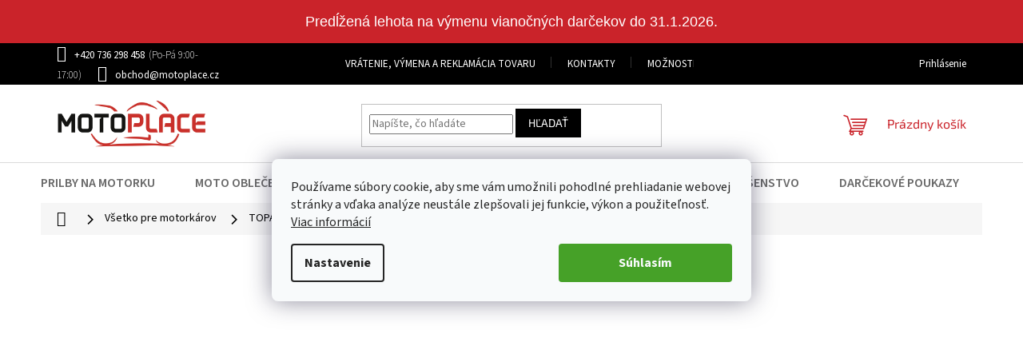

--- FILE ---
content_type: text/html; charset=utf-8
request_url: https://www.motoplace.sk/topanky-na-motorku-velkost-38/
body_size: 29711
content:
<!doctype html><html lang="sk" dir="ltr" class="header-background-light external-fonts-loaded"><head><meta charset="utf-8" /><meta name="viewport" content="width=device-width,initial-scale=1" /><title>Topánky na motorku veľkosť 38 ✅ | Vyber si z 20 druhov na MotoPlace.sk 🏍</title><link rel="preconnect" href="https://cdn.myshoptet.com" /><link rel="dns-prefetch" href="https://cdn.myshoptet.com" /><link rel="preload" href="https://cdn.myshoptet.com/prj/dist/master/cms/libs/jquery/jquery-1.11.3.min.js" as="script" /><link href="https://cdn.myshoptet.com/prj/dist/master/cms/templates/frontend_templates/shared/css/font-face/source-sans-3.css" rel="stylesheet"><link href="https://cdn.myshoptet.com/prj/dist/master/cms/templates/frontend_templates/shared/css/font-face/exo-2.css" rel="stylesheet"><link href="https://cdn.myshoptet.com/prj/dist/master/shop/dist/font-shoptet-11.css.62c94c7785ff2cea73b2.css" rel="stylesheet"><script>
dataLayer = [];
dataLayer.push({'shoptet' : {
    "pageId": 8509,
    "pageType": "parametricCategory",
    "currency": "EUR",
    "currencyInfo": {
        "decimalSeparator": ",",
        "exchangeRate": 1,
        "priceDecimalPlaces": 2,
        "symbol": "\u20ac",
        "symbolLeft": 1,
        "thousandSeparator": " "
    },
    "language": "sk",
    "projectId": 504510,
    "category": {
        "guid": "4055e00e-b0eb-11ec-ac36-246e96436f40",
        "path": "V\u0161etko pre motork\u00e1rov | Top\u00e1nky na motorku",
        "parentCategoryGuid": "f2283c5f-5aac-11ee-8498-ae9bead08f02"
    },
    "cartInfo": {
        "id": null,
        "freeShipping": false,
        "freeShippingFrom": 80,
        "leftToFreeGift": {
            "formattedPrice": "\u20ac40",
            "priceLeft": 40
        },
        "freeGift": false,
        "leftToFreeShipping": {
            "priceLeft": 80,
            "dependOnRegion": 0,
            "formattedPrice": "\u20ac80"
        },
        "discountCoupon": [],
        "getNoBillingShippingPrice": {
            "withoutVat": 0,
            "vat": 0,
            "withVat": 0
        },
        "cartItems": [],
        "taxMode": "OSS"
    },
    "cart": [],
    "customer": {
        "priceRatio": 1,
        "priceListId": 1,
        "groupId": null,
        "registered": false,
        "mainAccount": false
    }
}});
dataLayer.push({'cookie_consent' : {
    "marketing": "denied",
    "analytics": "denied"
}});
document.addEventListener('DOMContentLoaded', function() {
    shoptet.consent.onAccept(function(agreements) {
        if (agreements.length == 0) {
            return;
        }
        dataLayer.push({
            'cookie_consent' : {
                'marketing' : (agreements.includes(shoptet.config.cookiesConsentOptPersonalisation)
                    ? 'granted' : 'denied'),
                'analytics': (agreements.includes(shoptet.config.cookiesConsentOptAnalytics)
                    ? 'granted' : 'denied')
            },
            'event': 'cookie_consent'
        });
    });
});
</script>

<!-- Google Tag Manager -->
<script>(function(w,d,s,l,i){w[l]=w[l]||[];w[l].push({'gtm.start':
new Date().getTime(),event:'gtm.js'});var f=d.getElementsByTagName(s)[0],
j=d.createElement(s),dl=l!='dataLayer'?'&l='+l:'';j.async=true;j.src=
'https://www.googletagmanager.com/gtm.js?id='+i+dl;f.parentNode.insertBefore(j,f);
})(window,document,'script','dataLayer','GTM-WTGBLN2');</script>
<!-- End Google Tag Manager -->

<meta property="og:type" content="website"><meta property="og:site_name" content="motoplace.sk"><meta property="og:url" content="https://www.motoplace.sk/topanky-na-motorku-velkost-38/"><meta property="og:title" content="Topánky na motorku veľkosť 38 ✅ | Vyber si z  druhov na MotoPlace.sk 🏍"><meta name="author" content="Motoplace"><meta name="web_author" content="Shoptet.sk"><meta name="dcterms.rightsHolder" content="www.motoplace.sk"><meta name="robots" content="index,follow"><meta property="og:image" content="https://www.motoplace.sk/user/categories/orig/top__nky_na_motorku.jpg"><meta name="google-site-verification" content="Vvj66JZrZYcUMby1VU6JAxPGTIi6ftX6uvVUtPb1sso"><meta name="description" content="Topánky na motorku veľkosť 38 na MotoPlace.sk ✅. Vyberte si z 20 produktov za skvelé ceny s dopravou zadarmo od 80€ a jednoduchou výmenou tovaru. 🏍"><meta property="og:description" content="Topánky na motorku veľkosť 38 na MotoPlace.sk ✅. Vyberte si z 20 produktov za skvelé ceny s dopravou zadarmo od 80€ a jednoduchou výmenou tovaru. 🏍"><style>:root {--color-primary: #CA232A;--color-primary-h: 357;--color-primary-s: 70%;--color-primary-l: 46%;--color-primary-hover: #000000;--color-primary-hover-h: 0;--color-primary-hover-s: 0%;--color-primary-hover-l: 0%;--color-secondary: #000000;--color-secondary-h: 0;--color-secondary-s: 0%;--color-secondary-l: 0%;--color-secondary-hover: #CA232A;--color-secondary-hover-h: 357;--color-secondary-hover-s: 70%;--color-secondary-hover-l: 46%;--color-tertiary: #000000;--color-tertiary-h: 0;--color-tertiary-s: 0%;--color-tertiary-l: 0%;--color-tertiary-hover: #000000;--color-tertiary-hover-h: 0;--color-tertiary-hover-s: 0%;--color-tertiary-hover-l: 0%;--color-header-background: #ffffff;--template-font: "Source Sans 3";--template-headings-font: "Exo 2";--header-background-url: none;--cookies-notice-background: #F8FAFB;--cookies-notice-color: #252525;--cookies-notice-button-hover: #27263f;--cookies-notice-link-hover: #3b3a5f;--templates-update-management-preview-mode-content: "Náhľad aktualizácií šablóny je aktívny pre váš prehliadač."}</style>
    
    <link href="https://cdn.myshoptet.com/prj/dist/master/shop/dist/main-11.less.3b31371137d15b128f1e.css" rel="stylesheet" />
                <link href="https://cdn.myshoptet.com/prj/dist/master/shop/dist/mobile-header-v1-11.less.1ee105d41b5f713c21aa.css" rel="stylesheet" />
    
    <script>var shoptet = shoptet || {};</script>
    <script src="https://cdn.myshoptet.com/prj/dist/master/shop/dist/main-3g-header.js.05f199e7fd2450312de2.js"></script>
<!-- User include --><!-- api 498(150) html code header -->
<script async src="https://scripts.luigisbox.com/LBX-581040.js"></script><script type="text/javascript">const isPlpEnabled = sessionStorage.getItem('lbPlpEnabled') === 'true';if (isPlpEnabled) {const style = document.createElement("style");style.type = "text/css";style.id = "lb-plp-style";style.textContent = `body.type-category #content-wrapper,body.type-search #content-wrapper,body.type-category #content,body.type-search #content,body.type-category #content-in,body.type-search #content-in,body.type-category #main-in,body.type-search #main-in {min-height: 100vh;}body.type-category #content-wrapper > *,body.type-search #content-wrapper > *,body.type-category #content > *,body.type-search #content > *,body.type-category #content-in > *,body.type-search #content-in > *,body.type-category #main-in > *,body.type-search #main-in > * {display: none;}`;document.head.appendChild(style);}</script>
<!-- api 706(352) html code header -->
<link rel="stylesheet" href="https://cdn.myshoptet.com/usr/api2.dklab.cz/user/documents/_doplnky/zalozky/504510/978/504510_978.css" type="text/css" /><style>
        :root {
            
        }
        </style>
<!-- service 518(170) html code header -->
<link rel="stylesheet" type="text/css" href="https://cdn.myshoptet.com/usr/302565.myshoptet.com/user/documents/assets/sizes/fv-studio-app-sizes.css?24.4.5" />
<style>
body.shoptetak-opal #myBtnTabulka_velikosti {position: relative;margin-bottom: 50px;}
</style>
<!-- service 409(63) html code header -->
<style>
#filters h4{cursor:pointer;}[class~=slider-wrapper],[class~=filter-section]{padding-left:0;}#filters h4{padding-left:13.5pt;}[class~=filter-section],[class~=slider-wrapper]{padding-bottom:0 !important;}#filters h4:before{position:absolute;}#filters h4:before{left:0;}[class~=filter-section],[class~=slider-wrapper]{padding-right:0;}#filters h4{padding-bottom:9pt;}#filters h4{padding-right:13.5pt;}#filters > .slider-wrapper,[class~=slider-wrapper] > div,.filter-sections form,[class~=slider-wrapper][class~=filter-section] > div,.razeni > form{display:none;}#filters h4:before,#filters .otevreny h4:before{content:"\e911";}#filters h4{padding-top:9pt;}[class~=filter-section],[class~=slider-wrapper]{padding-top:0 !important;}[class~=filter-section]{border-top-width:0 !important;}[class~=filter-section]{border-top-style:none !important;}[class~=filter-section]{border-top-color:currentColor !important;}#filters .otevreny h4:before,#filters h4:before{font-family:shoptet;}#filters h4{position:relative;}#filters h4{margin-left:0 !important;}[class~=filter-section]{border-image:none !important;}#filters h4{margin-bottom:0 !important;}#filters h4{margin-right:0 !important;}#filters h4{margin-top:0 !important;}#filters h4{border-top-width:.0625pc;}#filters h4{border-top-style:solid;}#filters h4{border-top-color:#e0e0e0;}[class~=slider-wrapper]{max-width:none;}[class~=otevreny] form,.slider-wrapper.otevreny > div,[class~=slider-wrapper][class~=otevreny] > div,.otevreny form{display:block;}#filters h4{border-image:none;}[class~=param-filter-top]{margin-bottom:.9375pc;}[class~=otevreny] form{margin-bottom:15pt;}[class~=slider-wrapper]{color:inherit;}#filters .otevreny h4:before{-webkit-transform:rotate(180deg);}[class~=slider-wrapper],#filters h4:before{background:none;}#filters h4:before{-webkit-transform:rotate(90deg);}#filters h4:before{-moz-transform:rotate(90deg);}[class~=param-filter-top] form{display:block !important;}#filters h4:before{-o-transform:rotate(90deg);}#filters h4:before{-ms-transform:rotate(90deg);}#filters h4:before{transform:rotate(90deg);}#filters h4:before{font-size:.104166667in;}#filters .otevreny h4:before{-moz-transform:rotate(180deg);}#filters .otevreny h4:before{-o-transform:rotate(180deg);}#filters h4:before{top:36%;}#filters .otevreny h4:before{-ms-transform:rotate(180deg);}#filters h4:before{height:auto;}#filters h4:before{width:auto;}#filters .otevreny h4:before{transform:rotate(180deg);}
@media screen and (max-width: 767px) {
.param-filter-top{padding-top: 15px;}
}
#content .filters-wrapper > div:first-of-type, #footer .filters-wrapper > div:first-of-type {text-align: left;}
.template-11.one-column-body .content .filter-sections{padding-top: 15px; padding-bottom: 15px;}
</style>
<!-- service 654(301) html code header -->
<!-- Prefetch Pobo Page Builder CDN  -->
<link rel="dns-prefetch" href="https://image.pobo.cz">
<link href="https://cdnjs.cloudflare.com/ajax/libs/lightgallery/2.7.2/css/lightgallery.min.css" rel="stylesheet">
<link href="https://cdnjs.cloudflare.com/ajax/libs/lightgallery/2.7.2/css/lg-thumbnail.min.css" rel="stylesheet">


<!-- © Pobo Page Builder  -->
<script>
 	  window.addEventListener("DOMContentLoaded", function () {
		  var po = document.createElement("script");
		  po.type = "text/javascript";
		  po.async = true;
		  po.dataset.url = "https://www.pobo.cz";
			po.dataset.cdn = "https://image.pobo.space";
      po.dataset.tier = "standard";
      po.fetchpriority = "high";
      po.dataset.key = btoa(window.location.host);
		  po.id = "pobo-asset-url";
      po.platform = "shoptet";
      po.synergy = false;
		  po.src = "https://image.pobo.space/assets/editor.js?v=6";

		  var s = document.getElementsByTagName("script")[0];
		  s.parentNode.insertBefore(po, s);
	  });
</script>





<!-- service 659(306) html code header -->
<link rel="stylesheet" type="text/css" href="https://cdn.myshoptet.com/usr/fvstudio.myshoptet.com/user/documents/showmore/fv-studio-app-showmore.css?v=21.10.1">

<!-- project html code header -->
<link rel="stylesheet" href="/user/documents/upload/DMupravy/motoplace.cz.css?140">


<meta name="facebook-domain-verification" content="rut61nip09dih1fo924wxcrnawka5o" />


<style>
.welcome-wrapper{display: none;}
.siteCookies__button {background-color: #46a128; padding: 0px 75px 0px 75px;}
.siteCookies {top: 40%; position: fixed}
.cookiesSetting__button--green {background-color: #46a128; padding: 0px 75px 0px 75px;}
</style>
<style>
#myModal .modal-obsah .modal-content h1 {text-align:center; font-weight: bold !important;}
</style>
<style>
@media screen and (min-width: 768px) {
.top-navigation-contacts .project-phone::after {
content: "(Po-Pá 9:00-17:00)";
font-weight: 300;
margin-left: 5px;
}
}
</style>
<style>
.type-product .p-detail{display:flex;flex-direction:column;}.p-detail .p-detail-inner,.p-detail .p-detail-tabs-wrapper{order:1;}.p-detail .products-related-header,.p-detail .products-related-header+.products,.p-detail .products-related-header+.products+.browse-p{order:2;}
</style>
<style type="text/css">
#description { color: #000000 }
h1 {
  color: #000000;
  font-weight: bold;
  font-size: 27px;}
h2 {
  color: #000000;
  font-weight: bold;
  font-size: 24px;}
h3 {
  color: #000000;
  font-weight: bold;
  font-size: 20px;}  
h4 {
  color: #000000;
  font-weight: bold;
  font-size: 17px;}
h5 {
  color: #000000;
  font-weight: bold;
  font-size: 15px;}  
h6 {
  color: #000000;
  font-weight: bold;
  font-size: 13px;}  
</style>
<!-- Shoptak upravy -->
<link rel="stylesheet" href="https://cdn.myshoptet.com/usr/shoptet.tomashlad.eu/user/documents/extras/motoplace/screen.css?v8" />
<!-- konec uprav -->
<!-- Foxentry start -->
<script type="text/javascript" async>
  var Foxentry;
  (function () {
    var e = document.querySelector("script"), s = document.createElement('script');
    s.setAttribute('type', 'text/javascript');
    s.setAttribute('async', 'true');
    s.setAttribute('src', 'https://cdn.foxentry.cz/lib');
    e.parentNode.appendChild(s);
    s.onload = function(){ Foxentry = new FoxentryBase('GeXtmubhHi'); }
  })();
</script>
<!-- Foxentry end -->

<!-- Zvýraznění zobrazení záložek na detailu produktu -->
<style>
        .shp-tab-link {
            font-weight: bold;
            color: black;
            font-size: 16px;
        }
</style>
<!-- Konec úprávy zobrazení záložek na detailu produktu -->

<!-- Začátek / Styly pro zobrazení Alza slevy -->
<link rel="stylesheet" href="https://cdn.myshoptet.com/usr/shoptet.tomashlad.eu/user/documents/extras/motoplace/style2.css?v1" />
<style>
/* Změna barvy u Black Friday */
.blackfriday .price-save, .blackfriday2 .flag-discount {background-color: gold !important;}
/* Změna textů */
.blackfriday2 .flag-discount:before, .blackfriday .price-save:before {content:"BLACK FRIDAY"}
/* Změna barvy černého pozadí */
.blackfriday2 .prices, .blackfriday .p-final-price-wrapper {background-color: black;}
</style>
<!-- Konec / Styly pro zobrazení Alza slevy -->

 <!-- Začátek / Prodloužená lhůta  -->
  <title>Prodloužená lhůta na výměnu vánočních dárků</title>
  <style>
    /* Reset okrajů */
    body {
      margin: 0;
    }

    /* Banner s informací */
    .warning-container {
      background-color: #CA232A;
      color: white;
      text-align: center;
      padding: 15px 20px;
      font-family: Arial, sans-serif;
      font-size: 18px;
    }

    /* Na mobilu odsunutí obsahu pod fixní hlavičku */
    @media (max-width: 600px) {
      body {
        padding-top: 80px; /* upravte na výšku vaší hlavičky */
      }
      .warning-container {
        font-size: 16px;
        padding: 12px 15px;
      }
    }
  </style>
  <div class="warning-container">
    Predĺžená lehota na výmenu vianočných darčekov do 31.1.2026.
  </div>
<!-- Konec / Prodloužená lhůta -->
<!-- /User include --><link rel="shortcut icon" href="/favicon.ico" type="image/x-icon" /><link rel="canonical" href="https://www.motoplace.sk/topanky-na-motorku-velkost-38/" />    <!-- Global site tag (gtag.js) - Google Analytics -->
    <script async src="https://www.googletagmanager.com/gtag/js?id=G-MS1EVHVG6G"></script>
    <script>
        
        window.dataLayer = window.dataLayer || [];
        function gtag(){dataLayer.push(arguments);}
        

                    console.debug('default consent data');

            gtag('consent', 'default', {"ad_storage":"denied","analytics_storage":"denied","ad_user_data":"denied","ad_personalization":"denied","wait_for_update":500});
            dataLayer.push({
                'event': 'default_consent'
            });
        
        gtag('js', new Date());

        
                gtag('config', 'G-MS1EVHVG6G', {"groups":"GA4","send_page_view":false,"content_group":"category","currency":"EUR","page_language":"sk"});
        
                gtag('config', 'AW-10900789062', {"allow_enhanced_conversions":true});
        
        
        
        
        
                    gtag('event', 'page_view', {"send_to":"GA4","page_language":"sk","content_group":"category","currency":"EUR"});
        
        
        
        
        
        
        
        
        
        
        
        
        
        document.addEventListener('DOMContentLoaded', function() {
            if (typeof shoptet.tracking !== 'undefined') {
                for (var id in shoptet.tracking.bannersList) {
                    gtag('event', 'view_promotion', {
                        "send_to": "UA",
                        "promotions": [
                            {
                                "id": shoptet.tracking.bannersList[id].id,
                                "name": shoptet.tracking.bannersList[id].name,
                                "position": shoptet.tracking.bannersList[id].position
                            }
                        ]
                    });
                }
            }

            shoptet.consent.onAccept(function(agreements) {
                if (agreements.length !== 0) {
                    console.debug('gtag consent accept');
                    var gtagConsentPayload =  {
                        'ad_storage': agreements.includes(shoptet.config.cookiesConsentOptPersonalisation)
                            ? 'granted' : 'denied',
                        'analytics_storage': agreements.includes(shoptet.config.cookiesConsentOptAnalytics)
                            ? 'granted' : 'denied',
                                                                                                'ad_user_data': agreements.includes(shoptet.config.cookiesConsentOptPersonalisation)
                            ? 'granted' : 'denied',
                        'ad_personalization': agreements.includes(shoptet.config.cookiesConsentOptPersonalisation)
                            ? 'granted' : 'denied',
                        };
                    console.debug('update consent data', gtagConsentPayload);
                    gtag('consent', 'update', gtagConsentPayload);
                    dataLayer.push(
                        { 'event': 'update_consent' }
                    );
                }
            });
        });
    </script>
</head><body class="desktop id-8509 in-topanky-na-motorku-velkost-38 template-11 type-category subtype-category-parametric multiple-columns-body columns-3 ums_forms_redesign--off ums_a11y_category_page--on ums_discussion_rating_forms--off ums_flags_display_unification--off ums_a11y_login--off mobile-header-version-1"><noscript>
    <style>
        #header {
            padding-top: 0;
            position: relative !important;
            top: 0;
        }
        .header-navigation {
            position: relative !important;
        }
        .overall-wrapper {
            margin: 0 !important;
        }
        body:not(.ready) {
            visibility: visible !important;
        }
    </style>
    <div class="no-javascript">
        <div class="no-javascript__title">Musíte zmeniť nastavenie vášho prehliadača</div>
        <div class="no-javascript__text">Pozrite sa na: <a href="https://www.google.com/support/bin/answer.py?answer=23852">Ako povoliť JavaScript vo vašom prehliadači</a>.</div>
        <div class="no-javascript__text">Ak používate software na blokovanie reklám, možno bude potrebné, aby ste povolili JavaScript z tejto stránky.</div>
        <div class="no-javascript__text">Ďakujeme.</div>
    </div>
</noscript>

        <div id="fb-root"></div>
        <script>
            window.fbAsyncInit = function() {
                FB.init({
//                    appId            : 'your-app-id',
                    autoLogAppEvents : true,
                    xfbml            : true,
                    version          : 'v19.0'
                });
            };
        </script>
        <script async defer crossorigin="anonymous" src="https://connect.facebook.net/sk_SK/sdk.js"></script>
<!-- Google Tag Manager (noscript) -->
<noscript><iframe src="https://www.googletagmanager.com/ns.html?id=GTM-WTGBLN2"
height="0" width="0" style="display:none;visibility:hidden"></iframe></noscript>
<!-- End Google Tag Manager (noscript) -->

    <div class="siteCookies siteCookies--center siteCookies--light js-siteCookies" role="dialog" data-testid="cookiesPopup" data-nosnippet>
        <div class="siteCookies__form">
            <div class="siteCookies__content">
                <div class="siteCookies__text">
                    Používame súbory cookie, aby sme vám umožnili pohodlné prehliadanie webovej stránky a vďaka analýze neustále zlepšovali jej funkcie, výkon a použiteľnosť. <a href="https://www.motoplace.sk/podmienky-ochrany-osobnych-udajov/" target="_blank" rel="noopener noreferrer">Viac informácií</a>
                </div>
                <p class="siteCookies__links">
                    <button class="siteCookies__link js-cookies-settings" aria-label="Nastavenia cookies" data-testid="cookiesSettings">Nastavenie</button>
                </p>
            </div>
            <div class="siteCookies__buttonWrap">
                                <button class="siteCookies__button js-cookiesConsentSubmit" value="all" aria-label="Prijať cookies" data-testid="buttonCookiesAccept">Súhlasím</button>
            </div>
        </div>
        <script>
            document.addEventListener("DOMContentLoaded", () => {
                const siteCookies = document.querySelector('.js-siteCookies');
                document.addEventListener("scroll", shoptet.common.throttle(() => {
                    const st = document.documentElement.scrollTop;
                    if (st > 1) {
                        siteCookies.classList.add('siteCookies--scrolled');
                    } else {
                        siteCookies.classList.remove('siteCookies--scrolled');
                    }
                }, 100));
            });
        </script>
    </div>
<a href="#content" class="skip-link sr-only">Prejsť na obsah</a><div class="overall-wrapper"><div class="user-action"><div class="container"><div class="user-action-in"><div class="user-action-login popup-widget login-widget"><div class="popup-widget-inner"><h2 id="loginHeading">Prihlásenie k vášmu účtu</h2><div id="customerLogin"><form action="/action/Customer/Login/" method="post" id="formLoginIncluded" class="csrf-enabled formLogin" data-testid="formLogin"><input type="hidden" name="referer" value="" /><div class="form-group"><div class="input-wrapper email js-validated-element-wrapper no-label"><input type="email" name="email" class="form-control" autofocus placeholder="E-mailová adresa (napr. jan@novak.sk)" data-testid="inputEmail" autocomplete="email" required /></div></div><div class="form-group"><div class="input-wrapper password js-validated-element-wrapper no-label"><input type="password" name="password" class="form-control" placeholder="Heslo" data-testid="inputPassword" autocomplete="current-password" required /><span class="no-display">Nemôžete vyplniť toto pole</span><input type="text" name="surname" value="" class="no-display" /></div></div><div class="form-group"><div class="login-wrapper"><button type="submit" class="btn btn-secondary btn-text btn-login" data-testid="buttonSubmit">Prihlásiť sa</button><div class="password-helper"><a href="/registracia/" data-testid="signup" rel="nofollow">Nová registrácia</a><a href="/klient/zabudnute-heslo/" rel="nofollow">Zabudnuté heslo</a></div></div></div></form>
</div></div></div>
    <div id="cart-widget" class="user-action-cart popup-widget cart-widget loader-wrapper" data-testid="popupCartWidget" role="dialog" aria-hidden="true"><div class="popup-widget-inner cart-widget-inner place-cart-here"><div class="loader-overlay"><div class="loader"></div></div></div><div class="cart-widget-button"><a href="/kosik/" class="btn btn-conversion" id="continue-order-button" rel="nofollow" data-testid="buttonNextStep">Pokračovať do košíka</a></div></div></div>
</div></div><div class="top-navigation-bar" data-testid="topNavigationBar">

    <div class="container">

        <div class="top-navigation-contacts">
            <strong>Zákaznícka podpora:</strong><a href="tel:+420736298458" class="project-phone" aria-label="Zavolať na +420736298458" data-testid="contactboxPhone"><span>+420 736 298 458</span></a><a href="mailto:obchod@motoplace.cz" class="project-email" data-testid="contactboxEmail"><span>obchod@motoplace.cz</span></a>        </div>

                            <div class="top-navigation-menu">
                <div class="top-navigation-menu-trigger"></div>
                <ul class="top-navigation-bar-menu">
                                            <li class="top-navigation-menu-item-1567">
                            <a href="/vratenie-vymena-a-reklamacia-tovaru/">Vrátenie, výmena a reklamácia tovaru</a>
                        </li>
                                            <li class="top-navigation-menu-item-29">
                            <a href="/kontakty/">KONTAKTY</a>
                        </li>
                                            <li class="top-navigation-menu-item-9394">
                            <a href="/moznosti-dopravy-a-platby/">Možnosti dopravy a platby</a>
                        </li>
                                            <li class="top-navigation-menu-item-39">
                            <a href="/obchodne-podmienky/">Obchodné podmienky</a>
                        </li>
                                            <li class="top-navigation-menu-item-691">
                            <a href="/podmienky-ochrany-osobnych-udajov/">Podmienky ochrany osobných údajov</a>
                        </li>
                                            <li class="top-navigation-menu-item-1333">
                            <a href="/blog/">Blog</a>
                        </li>
                                            <li class="top-navigation-menu-item-external-37">
                            <a href="https://www.motoplace.sk/znacka/">Značky</a>
                        </li>
                                            <li class="top-navigation-menu-item-external-45">
                            <a href="https://www.txrmoto.cz/sk/b2b-velkoobchod/" target="blank">Veľkoobchod</a>
                        </li>
                                            <li class="top-navigation-menu-item-5323">
                            <a href="/vernostny-program/">Vernostný program</a>
                        </li>
                                    </ul>
                <ul class="top-navigation-bar-menu-helper"></ul>
            </div>
        
        <div class="top-navigation-tools">
            <div class="responsive-tools">
                <a href="#" class="toggle-window" data-target="search" aria-label="Hľadať" data-testid="linkSearchIcon"></a>
                                                            <a href="#" class="toggle-window" data-target="login"></a>
                                                    <a href="#" class="toggle-window" data-target="navigation" aria-label="Menu" data-testid="hamburgerMenu"></a>
            </div>
                        <a href="/login/?backTo=%2Ftopanky-na-motorku-velkost-38%2F" class="top-nav-button top-nav-button-login primary login toggle-window" data-target="login" data-testid="signin" rel="nofollow"><span>Prihlásenie</span></a>        </div>

    </div>

</div>
<header id="header"><div class="container navigation-wrapper">
    <div class="header-top">
        <div class="site-name-wrapper">
            <div class="site-name"><a href="/" data-testid="linkWebsiteLogo"><img src="https://cdn.myshoptet.com/usr/www.motoplace.sk/user/logos/motoplace_logo_final.jpg" alt="Motoplace" fetchpriority="low" /></a></div>        </div>
        <div class="search" itemscope itemtype="https://schema.org/WebSite">
            <meta itemprop="headline" content="Topánky na motorku veľkosť 38"/><meta itemprop="url" content="https://www.motoplace.sk"/><meta itemprop="text" content="Topánky na motorku veľkosť 38 na MotoPlace.sk ✅. Vyberte si z 20 produktov za skvelé ceny s dopravou zadarmo od 80€ a jednoduchou výmenou tovaru. 🏍"/>            <form action="/action/ProductSearch/prepareString/" method="post"
    id="formSearchForm" class="search-form compact-form js-search-main"
    itemprop="potentialAction" itemscope itemtype="https://schema.org/SearchAction" data-testid="searchForm">
    <fieldset>
        <meta itemprop="target"
            content="https://www.motoplace.sk/vyhladavanie/?string={string}"/>
        <input type="hidden" name="language" value="sk"/>
        
            
<input
    type="search"
    name="string"
        class="query-input form-control search-input js-search-input"
    placeholder="Napíšte, čo hľadáte"
    autocomplete="off"
    required
    itemprop="query-input"
    aria-label="Vyhľadávanie"
    data-testid="searchInput"
>
            <button type="submit" class="btn btn-default" data-testid="searchBtn">Hľadať</button>
        
    </fieldset>
</form>
        </div>
        <div class="navigation-buttons">
                
    <a href="/kosik/" class="btn btn-icon toggle-window cart-count" data-target="cart" data-hover="true" data-redirect="true" data-testid="headerCart" rel="nofollow" aria-haspopup="dialog" aria-expanded="false" aria-controls="cart-widget">
        
                <span class="sr-only">Nákupný košík</span>
        
            <span class="cart-price visible-lg-inline-block" data-testid="headerCartPrice">
                                    Prázdny košík                            </span>
        
    
            </a>
        </div>
    </div>
    <nav id="navigation" aria-label="Hlavné menu" data-collapsible="true"><div class="navigation-in menu"><ul class="menu-level-1" role="menubar" data-testid="headerMenuItems"><li class="menu-item-1180 ext" role="none"><a href="/prilby-na-motorku/" data-testid="headerMenuItem" role="menuitem" aria-haspopup="true" aria-expanded="false"><b>PRILBY NA MOTORKU</b><span class="submenu-arrow"></span></a><ul class="menu-level-2" aria-label="PRILBY NA MOTORKU" tabindex="-1" role="menu"><li class="menu-item-1201" role="none"><a href="/prilby-na-chopper/" class="menu-image" data-testid="headerMenuItem" tabindex="-1" aria-hidden="true"><img src="data:image/svg+xml,%3Csvg%20width%3D%22140%22%20height%3D%22100%22%20xmlns%3D%22http%3A%2F%2Fwww.w3.org%2F2000%2Fsvg%22%3E%3C%2Fsvg%3E" alt="" aria-hidden="true" width="140" height="100"  data-src="https://cdn.myshoptet.com/usr/www.motoplace.sk/user/categories/thumb/prilby_na_chopper.jpg" fetchpriority="low" /></a><div><a href="/prilby-na-chopper/" data-testid="headerMenuItem" role="menuitem"><span>Prilby na chopper</span></a>
                        </div></li><li class="menu-item-1791" role="none"><a href="/motokrosove-prilby/" class="menu-image" data-testid="headerMenuItem" tabindex="-1" aria-hidden="true"><img src="data:image/svg+xml,%3Csvg%20width%3D%22140%22%20height%3D%22100%22%20xmlns%3D%22http%3A%2F%2Fwww.w3.org%2F2000%2Fsvg%22%3E%3C%2Fsvg%3E" alt="" aria-hidden="true" width="140" height="100"  data-src="https://cdn.myshoptet.com/usr/www.motoplace.sk/user/categories/thumb/motokrosov___prilby.jpg" fetchpriority="low" /></a><div><a href="/motokrosove-prilby/" data-testid="headerMenuItem" role="menuitem"><span>Motokrosové prilby</span></a>
                        </div></li><li class="menu-item-1183" role="none"><a href="/integralne-prilby-na-motorku/" class="menu-image" data-testid="headerMenuItem" tabindex="-1" aria-hidden="true"><img src="data:image/svg+xml,%3Csvg%20width%3D%22140%22%20height%3D%22100%22%20xmlns%3D%22http%3A%2F%2Fwww.w3.org%2F2000%2Fsvg%22%3E%3C%2Fsvg%3E" alt="" aria-hidden="true" width="140" height="100"  data-src="https://cdn.myshoptet.com/usr/www.motoplace.sk/user/categories/thumb/integralne_prilby_na_motorku.jpg" fetchpriority="low" /></a><div><a href="/integralne-prilby-na-motorku/" data-testid="headerMenuItem" role="menuitem"><span>Integrálne prilby</span></a>
                        </div></li><li class="menu-item-1207" role="none"><a href="/enduro-prilby/" class="menu-image" data-testid="headerMenuItem" tabindex="-1" aria-hidden="true"><img src="data:image/svg+xml,%3Csvg%20width%3D%22140%22%20height%3D%22100%22%20xmlns%3D%22http%3A%2F%2Fwww.w3.org%2F2000%2Fsvg%22%3E%3C%2Fsvg%3E" alt="" aria-hidden="true" width="140" height="100"  data-src="https://cdn.myshoptet.com/usr/www.motoplace.sk/user/categories/thumb/enduro_prilby.jpg" fetchpriority="low" /></a><div><a href="/enduro-prilby/" data-testid="headerMenuItem" role="menuitem"><span>Enduro prilby</span></a>
                        </div></li><li class="menu-item-1291" role="none"><a href="/preklapacie-prilby/" class="menu-image" data-testid="headerMenuItem" tabindex="-1" aria-hidden="true"><img src="data:image/svg+xml,%3Csvg%20width%3D%22140%22%20height%3D%22100%22%20xmlns%3D%22http%3A%2F%2Fwww.w3.org%2F2000%2Fsvg%22%3E%3C%2Fsvg%3E" alt="" aria-hidden="true" width="140" height="100"  data-src="https://cdn.myshoptet.com/usr/www.motoplace.sk/user/categories/thumb/preklapacie_prilby.jpg" fetchpriority="low" /></a><div><a href="/preklapacie-prilby/" data-testid="headerMenuItem" role="menuitem"><span>Preklapacie prilby</span></a>
                        </div></li><li class="menu-item-1198" role="none"><a href="/otvorene-prilby-na-motorku/" class="menu-image" data-testid="headerMenuItem" tabindex="-1" aria-hidden="true"><img src="data:image/svg+xml,%3Csvg%20width%3D%22140%22%20height%3D%22100%22%20xmlns%3D%22http%3A%2F%2Fwww.w3.org%2F2000%2Fsvg%22%3E%3C%2Fsvg%3E" alt="" aria-hidden="true" width="140" height="100"  data-src="https://cdn.myshoptet.com/usr/www.motoplace.sk/user/categories/thumb/otvorene_prilby_na_motorku.jpg" fetchpriority="low" /></a><div><a href="/otvorene-prilby-na-motorku/" data-testid="headerMenuItem" role="menuitem"><span>Otvorené prilby</span></a>
                        </div></li><li class="menu-item-1204" role="none"><a href="/prilby-na-skuter/" class="menu-image" data-testid="headerMenuItem" tabindex="-1" aria-hidden="true"><img src="data:image/svg+xml,%3Csvg%20width%3D%22140%22%20height%3D%22100%22%20xmlns%3D%22http%3A%2F%2Fwww.w3.org%2F2000%2Fsvg%22%3E%3C%2Fsvg%3E" alt="" aria-hidden="true" width="140" height="100"  data-src="https://cdn.myshoptet.com/usr/www.motoplace.sk/user/categories/thumb/prilby_na_skuter.jpg" fetchpriority="low" /></a><div><a href="/prilby-na-skuter/" data-testid="headerMenuItem" role="menuitem"><span>Prilby na skúter</span></a>
                        </div></li><li class="menu-item-1252" role="none"><a href="/detske-prilby-na-motorku/" class="menu-image" data-testid="headerMenuItem" tabindex="-1" aria-hidden="true"><img src="data:image/svg+xml,%3Csvg%20width%3D%22140%22%20height%3D%22100%22%20xmlns%3D%22http%3A%2F%2Fwww.w3.org%2F2000%2Fsvg%22%3E%3C%2Fsvg%3E" alt="" aria-hidden="true" width="140" height="100"  data-src="https://cdn.myshoptet.com/usr/www.motoplace.sk/user/categories/thumb/detske_prilby_na_motorku.jpg" fetchpriority="low" /></a><div><a href="/detske-prilby-na-motorku/" data-testid="headerMenuItem" role="menuitem"><span>Detské prilby</span></a>
                        </div></li><li class="menu-item-1231" role="none"><a href="/doplnky-na-moto-prilbu/" class="menu-image" data-testid="headerMenuItem" tabindex="-1" aria-hidden="true"><img src="data:image/svg+xml,%3Csvg%20width%3D%22140%22%20height%3D%22100%22%20xmlns%3D%22http%3A%2F%2Fwww.w3.org%2F2000%2Fsvg%22%3E%3C%2Fsvg%3E" alt="" aria-hidden="true" width="140" height="100"  data-src="https://cdn.myshoptet.com/usr/www.motoplace.sk/user/categories/thumb/doplnky_na_moto_prilbu.jpg" fetchpriority="low" /></a><div><a href="/doplnky-na-moto-prilbu/" data-testid="headerMenuItem" role="menuitem"><span>Doplnky na prilbu</span></a>
                        </div></li></ul></li>
<li class="menu-item-1021 ext" role="none"><a href="/moto-oblecenie/" data-testid="headerMenuItem" role="menuitem" aria-haspopup="true" aria-expanded="false"><b>MOTO OBLEČENIE</b><span class="submenu-arrow"></span></a><ul class="menu-level-2" aria-label="MOTO OBLEČENIE" tabindex="-1" role="menu"><li class="menu-item-1024 has-third-level" role="none"><a href="/moto-bundy/" class="menu-image" data-testid="headerMenuItem" tabindex="-1" aria-hidden="true"><img src="data:image/svg+xml,%3Csvg%20width%3D%22140%22%20height%3D%22100%22%20xmlns%3D%22http%3A%2F%2Fwww.w3.org%2F2000%2Fsvg%22%3E%3C%2Fsvg%3E" alt="" aria-hidden="true" width="140" height="100"  data-src="https://cdn.myshoptet.com/usr/www.motoplace.sk/user/categories/thumb/bunda_na_motocykel.jpg" fetchpriority="low" /></a><div><a href="/moto-bundy/" data-testid="headerMenuItem" role="menuitem"><span>Moto bundy</span></a>
                                                    <ul class="menu-level-3" role="menu">
                                                                    <li class="menu-item-1860" role="none">
                                        <a href="/panske-moto-bundy/" data-testid="headerMenuItem" role="menuitem">
                                            Pánske bundy</a>,                                    </li>
                                                                    <li class="menu-item-1051" role="none">
                                        <a href="/damske-bundy-na-motorku/" data-testid="headerMenuItem" role="menuitem">
                                            Dámske bundy</a>,                                    </li>
                                                                    <li class="menu-item-1899" role="none">
                                        <a href="/detske-bundy-na-motorku/" data-testid="headerMenuItem" role="menuitem">
                                            Detské bundy</a>,                                    </li>
                                                                    <li class="menu-item-1914" role="none">
                                        <a href="/bundy-do-dazda/" data-testid="headerMenuItem" role="menuitem">
                                            Nepremokavé bundy</a>                                    </li>
                                                            </ul>
                        </div></li><li class="menu-item-1057 has-third-level" role="none"><a href="/moto-nohavice/" class="menu-image" data-testid="headerMenuItem" tabindex="-1" aria-hidden="true"><img src="data:image/svg+xml,%3Csvg%20width%3D%22140%22%20height%3D%22100%22%20xmlns%3D%22http%3A%2F%2Fwww.w3.org%2F2000%2Fsvg%22%3E%3C%2Fsvg%3E" alt="" aria-hidden="true" width="140" height="100"  data-src="https://cdn.myshoptet.com/usr/www.motoplace.sk/user/categories/thumb/nohavice_na_motocykel.jpg" fetchpriority="low" /></a><div><a href="/moto-nohavice/" data-testid="headerMenuItem" role="menuitem"><span>Moto nohavice</span></a>
                                                    <ul class="menu-level-3" role="menu">
                                                                    <li class="menu-item-1875" role="none">
                                        <a href="/panske-nohavice-na-motorku/" data-testid="headerMenuItem" role="menuitem">
                                            Pánske nohavice</a>,                                    </li>
                                                                    <li class="menu-item-1150" role="none">
                                        <a href="/damske-moto-nohavice/" data-testid="headerMenuItem" role="menuitem">
                                            Dámske nohavice</a>,                                    </li>
                                                                    <li class="menu-item-5313" role="none">
                                        <a href="/detske-nohavice-na-motorku/" data-testid="headerMenuItem" role="menuitem">
                                            Dětské nohavice</a>,                                    </li>
                                                                    <li class="menu-item-1917" role="none">
                                        <a href="/nohavice-do-dazda/" data-testid="headerMenuItem" role="menuitem">
                                            Nepremokavé nohavice</a>                                    </li>
                                                            </ul>
                        </div></li><li class="menu-item-1036 has-third-level" role="none"><a href="/rukavice-na-motorku/" class="menu-image" data-testid="headerMenuItem" tabindex="-1" aria-hidden="true"><img src="data:image/svg+xml,%3Csvg%20width%3D%22140%22%20height%3D%22100%22%20xmlns%3D%22http%3A%2F%2Fwww.w3.org%2F2000%2Fsvg%22%3E%3C%2Fsvg%3E" alt="" aria-hidden="true" width="140" height="100"  data-src="https://cdn.myshoptet.com/usr/www.motoplace.sk/user/categories/thumb/moto_rukavice.jpg" fetchpriority="low" /></a><div><a href="/rukavice-na-motorku/" data-testid="headerMenuItem" role="menuitem"><span>Rukavice na motorku</span></a>
                                                    <ul class="menu-level-3" role="menu">
                                                                    <li class="menu-item-1848" role="none">
                                        <a href="/panske-rukavice-na-motorku/" data-testid="headerMenuItem" role="menuitem">
                                            Pánske rukavice</a>,                                    </li>
                                                                    <li class="menu-item-1171" role="none">
                                        <a href="/damske-rukavice-na-motorku/" data-testid="headerMenuItem" role="menuitem">
                                            Dámske rukavice</a>,                                    </li>
                                                                    <li class="menu-item-1261" role="none">
                                        <a href="/detske-rukavice-na-motorku/" data-testid="headerMenuItem" role="menuitem">
                                            Detské rukavice</a>,                                    </li>
                                                                    <li class="menu-item-5250" role="none">
                                        <a href="/vlozky-do-rukavic-na-motorku/" data-testid="headerMenuItem" role="menuitem">
                                            Vložky do rukavíc</a>                                    </li>
                                                            </ul>
                        </div></li><li class="menu-item-1836 has-third-level" role="none"><a href="/moto-vesty/" class="menu-image" data-testid="headerMenuItem" tabindex="-1" aria-hidden="true"><img src="data:image/svg+xml,%3Csvg%20width%3D%22140%22%20height%3D%22100%22%20xmlns%3D%22http%3A%2F%2Fwww.w3.org%2F2000%2Fsvg%22%3E%3C%2Fsvg%3E" alt="" aria-hidden="true" width="140" height="100"  data-src="https://cdn.myshoptet.com/usr/www.motoplace.sk/user/categories/thumb/moto_vesta.jpg" fetchpriority="low" /></a><div><a href="/moto-vesty/" data-testid="headerMenuItem" role="menuitem"><span>Moto vesty</span></a>
                                                    <ul class="menu-level-3" role="menu">
                                                                    <li class="menu-item-1069" role="none">
                                        <a href="/kozene-vesty-na-motorku/" data-testid="headerMenuItem" role="menuitem">
                                            Kožené vesty</a>,                                    </li>
                                                                    <li class="menu-item-1096" role="none">
                                        <a href="/reflexne-vesty-na-motorku/" data-testid="headerMenuItem" role="menuitem">
                                            Reflexné vesty</a>                                    </li>
                                                            </ul>
                        </div></li><li class="menu-item-1363 has-third-level" role="none"><a href="/termo-pradlo/" class="menu-image" data-testid="headerMenuItem" tabindex="-1" aria-hidden="true"><img src="data:image/svg+xml,%3Csvg%20width%3D%22140%22%20height%3D%22100%22%20xmlns%3D%22http%3A%2F%2Fwww.w3.org%2F2000%2Fsvg%22%3E%3C%2Fsvg%3E" alt="" aria-hidden="true" width="140" height="100"  data-src="https://cdn.myshoptet.com/usr/www.motoplace.sk/user/categories/thumb/termo_pr__dlo.jpg" fetchpriority="low" /></a><div><a href="/termo-pradlo/" data-testid="headerMenuItem" role="menuitem"><span>Termo prádlo</span></a>
                                                    <ul class="menu-level-3" role="menu">
                                                                    <li class="menu-item-5163" role="none">
                                        <a href="/panske-termo-pradlo/" data-testid="headerMenuItem" role="menuitem">
                                            Pánske termo prádlo</a>,                                    </li>
                                                                    <li class="menu-item-5166" role="none">
                                        <a href="/damske-termo-pradlo/" data-testid="headerMenuItem" role="menuitem">
                                            Dámske termo prádlo</a>                                    </li>
                                                            </ul>
                        </div></li><li class="menu-item-5310" role="none"><a href="/moto-dresy/" class="menu-image" data-testid="headerMenuItem" tabindex="-1" aria-hidden="true"><img src="data:image/svg+xml,%3Csvg%20width%3D%22140%22%20height%3D%22100%22%20xmlns%3D%22http%3A%2F%2Fwww.w3.org%2F2000%2Fsvg%22%3E%3C%2Fsvg%3E" alt="" aria-hidden="true" width="140" height="100"  data-src="https://cdn.myshoptet.com/usr/www.motoplace.sk/user/categories/thumb/moto_dresy.jpg" fetchpriority="low" /></a><div><a href="/moto-dresy/" data-testid="headerMenuItem" role="menuitem"><span>Moto dresy</span></a>
                        </div></li><li class="menu-item-1669" role="none"><a href="/kevlarove-kosele-na-motorku/" class="menu-image" data-testid="headerMenuItem" tabindex="-1" aria-hidden="true"><img src="data:image/svg+xml,%3Csvg%20width%3D%22140%22%20height%3D%22100%22%20xmlns%3D%22http%3A%2F%2Fwww.w3.org%2F2000%2Fsvg%22%3E%3C%2Fsvg%3E" alt="" aria-hidden="true" width="140" height="100"  data-src="https://cdn.myshoptet.com/usr/www.motoplace.sk/user/categories/thumb/kevlarov___ko__ile_na_motorku.jpg" fetchpriority="low" /></a><div><a href="/kevlarove-kosele-na-motorku/" data-testid="headerMenuItem" role="menuitem"><span>Košele</span></a>
                        </div></li><li class="menu-item-1267" role="none"><a href="/oblecenie-do-dazda/" class="menu-image" data-testid="headerMenuItem" tabindex="-1" aria-hidden="true"><img src="data:image/svg+xml,%3Csvg%20width%3D%22140%22%20height%3D%22100%22%20xmlns%3D%22http%3A%2F%2Fwww.w3.org%2F2000%2Fsvg%22%3E%3C%2Fsvg%3E" alt="" aria-hidden="true" width="140" height="100"  data-src="https://cdn.myshoptet.com/usr/www.motoplace.sk/user/categories/thumb/oble__enie_do_da____a.jpg" fetchpriority="low" /></a><div><a href="/oblecenie-do-dazda/" data-testid="headerMenuItem" role="menuitem"><span>Nepremoky na motorku</span></a>
                        </div></li><li class="menu-item-1570" role="none"><a href="/kozene-opasky/" class="menu-image" data-testid="headerMenuItem" tabindex="-1" aria-hidden="true"><img src="data:image/svg+xml,%3Csvg%20width%3D%22140%22%20height%3D%22100%22%20xmlns%3D%22http%3A%2F%2Fwww.w3.org%2F2000%2Fsvg%22%3E%3C%2Fsvg%3E" alt="" aria-hidden="true" width="140" height="100"  data-src="https://cdn.myshoptet.com/usr/www.motoplace.sk/user/categories/thumb/ko__en___opasky.jpg" fetchpriority="low" /></a><div><a href="/kozene-opasky/" data-testid="headerMenuItem" role="menuitem"><span>Kožené opasky</span></a>
                        </div></li><li class="menu-item-1090" role="none"><a href="/kukly-pod-prilbu/" class="menu-image" data-testid="headerMenuItem" tabindex="-1" aria-hidden="true"><img src="data:image/svg+xml,%3Csvg%20width%3D%22140%22%20height%3D%22100%22%20xmlns%3D%22http%3A%2F%2Fwww.w3.org%2F2000%2Fsvg%22%3E%3C%2Fsvg%3E" alt="" aria-hidden="true" width="140" height="100"  data-src="https://cdn.myshoptet.com/usr/www.motoplace.sk/user/categories/thumb/kukla.jpg" fetchpriority="low" /></a><div><a href="/kukly-pod-prilbu/" data-testid="headerMenuItem" role="menuitem"><span>Kukly pod prilbu</span></a>
                        </div></li><li class="menu-item-1228" role="none"><a href="/satky-na-krk/" class="menu-image" data-testid="headerMenuItem" tabindex="-1" aria-hidden="true"><img src="data:image/svg+xml,%3Csvg%20width%3D%22140%22%20height%3D%22100%22%20xmlns%3D%22http%3A%2F%2Fwww.w3.org%2F2000%2Fsvg%22%3E%3C%2Fsvg%3E" alt="" aria-hidden="true" width="140" height="100"  data-src="https://cdn.myshoptet.com/usr/www.motoplace.sk/user/categories/thumb/__atka_na_krk.jpg" fetchpriority="low" /></a><div><a href="/satky-na-krk/" data-testid="headerMenuItem" role="menuitem"><span>Nákrčníky</span></a>
                        </div></li><li class="menu-item-1354" role="none"><a href="/okuliare-na-motorku/" class="menu-image" data-testid="headerMenuItem" tabindex="-1" aria-hidden="true"><img src="data:image/svg+xml,%3Csvg%20width%3D%22140%22%20height%3D%22100%22%20xmlns%3D%22http%3A%2F%2Fwww.w3.org%2F2000%2Fsvg%22%3E%3C%2Fsvg%3E" alt="" aria-hidden="true" width="140" height="100"  data-src="https://cdn.myshoptet.com/usr/www.motoplace.sk/user/categories/thumb/moto_okuliare.jpg" fetchpriority="low" /></a><div><a href="/okuliare-na-motorku/" data-testid="headerMenuItem" role="menuitem"><span>Okuliare na motorku</span></a>
                        </div></li></ul></li>
<li class="menu-item-1030 ext" role="none"><a href="/topanky-na-motorku/" class="active" data-testid="headerMenuItem" role="menuitem" aria-haspopup="true" aria-expanded="false"><b>TOPÁNKY NA MOTORKU</b><span class="submenu-arrow"></span></a><ul class="menu-level-2" aria-label="TOPÁNKY NA MOTORKU" tabindex="-1" role="menu"><li class="menu-item-1827" role="none"><a href="/panske-topanky-na-motorku/" class="menu-image" data-testid="headerMenuItem" tabindex="-1" aria-hidden="true"><img src="data:image/svg+xml,%3Csvg%20width%3D%22140%22%20height%3D%22100%22%20xmlns%3D%22http%3A%2F%2Fwww.w3.org%2F2000%2Fsvg%22%3E%3C%2Fsvg%3E" alt="" aria-hidden="true" width="140" height="100"  data-src="https://cdn.myshoptet.com/usr/www.motoplace.sk/user/categories/thumb/p__nske_top__nky_na_motorku.jpg" fetchpriority="low" /></a><div><a href="/panske-topanky-na-motorku/" data-testid="headerMenuItem" role="menuitem"><span>Pánske topánky</span></a>
                        </div></li><li class="menu-item-1830" role="none"><a href="/damske-topanky-na-motorku/" class="menu-image" data-testid="headerMenuItem" tabindex="-1" aria-hidden="true"><img src="data:image/svg+xml,%3Csvg%20width%3D%22140%22%20height%3D%22100%22%20xmlns%3D%22http%3A%2F%2Fwww.w3.org%2F2000%2Fsvg%22%3E%3C%2Fsvg%3E" alt="" aria-hidden="true" width="140" height="100"  data-src="https://cdn.myshoptet.com/usr/www.motoplace.sk/user/categories/thumb/d__mske_top__nky_na_motorku.png" fetchpriority="low" /></a><div><a href="/damske-topanky-na-motorku/" data-testid="headerMenuItem" role="menuitem"><span>Dámske topánky</span></a>
                        </div></li><li class="menu-item-5247" role="none"><a href="/ponozky/" class="menu-image" data-testid="headerMenuItem" tabindex="-1" aria-hidden="true"><img src="data:image/svg+xml,%3Csvg%20width%3D%22140%22%20height%3D%22100%22%20xmlns%3D%22http%3A%2F%2Fwww.w3.org%2F2000%2Fsvg%22%3E%3C%2Fsvg%3E" alt="" aria-hidden="true" width="140" height="100"  data-src="https://cdn.myshoptet.com/usr/www.motoplace.sk/user/categories/thumb/pono__ky.jpg" fetchpriority="low" /></a><div><a href="/ponozky/" data-testid="headerMenuItem" role="menuitem"><span>Ponožky</span></a>
                        </div></li><li class="menu-item-9283 has-third-level" role="none"><a href="/prislusenstvo-k-topankam/" class="menu-image" data-testid="headerMenuItem" tabindex="-1" aria-hidden="true"><img src="data:image/svg+xml,%3Csvg%20width%3D%22140%22%20height%3D%22100%22%20xmlns%3D%22http%3A%2F%2Fwww.w3.org%2F2000%2Fsvg%22%3E%3C%2Fsvg%3E" alt="" aria-hidden="true" width="140" height="100"  data-src="https://cdn.myshoptet.com/usr/www.motoplace.sk/user/categories/thumb/pr__slu__enstvo_k_top__nkam.jpg" fetchpriority="low" /></a><div><a href="/prislusenstvo-k-topankam/" data-testid="headerMenuItem" role="menuitem"><span>Príslušenstvo k topánkam</span></a>
                                                    <ul class="menu-level-3" role="menu">
                                                                    <li class="menu-item-1833" role="none">
                                        <a href="/nepremokave-navleky-na-topanky/" data-testid="headerMenuItem" role="menuitem">
                                            Nepremokavé návleky</a>                                    </li>
                                                            </ul>
                        </div></li></ul></li>
<li class="menu-item-1099 ext" role="none"><a href="/chranice-na-motorku/" data-testid="headerMenuItem" role="menuitem" aria-haspopup="true" aria-expanded="false"><b>CHRÁNIČE NA MOTORKU</b><span class="submenu-arrow"></span></a><ul class="menu-level-2" aria-label="CHRÁNIČE NA MOTORKU" tabindex="-1" role="menu"><li class="menu-item-1108" role="none"><a href="/chranice-tela-na-motorku/" class="menu-image" data-testid="headerMenuItem" tabindex="-1" aria-hidden="true"><img src="data:image/svg+xml,%3Csvg%20width%3D%22140%22%20height%3D%22100%22%20xmlns%3D%22http%3A%2F%2Fwww.w3.org%2F2000%2Fsvg%22%3E%3C%2Fsvg%3E" alt="" aria-hidden="true" width="140" height="100"  data-src="https://cdn.myshoptet.com/usr/www.motoplace.sk/user/categories/thumb/chr__ni__e_tela_na_motorku.jpg" fetchpriority="low" /></a><div><a href="/chranice-tela-na-motorku/" data-testid="headerMenuItem" role="menuitem"><span>Chrániče tela</span></a>
                        </div></li><li class="menu-item-1168" role="none"><a href="/chranic-chrbta-na-motorku/" class="menu-image" data-testid="headerMenuItem" tabindex="-1" aria-hidden="true"><img src="data:image/svg+xml,%3Csvg%20width%3D%22140%22%20height%3D%22100%22%20xmlns%3D%22http%3A%2F%2Fwww.w3.org%2F2000%2Fsvg%22%3E%3C%2Fsvg%3E" alt="" aria-hidden="true" width="140" height="100"  data-src="https://cdn.myshoptet.com/usr/www.motoplace.sk/user/categories/thumb/chr__ni__e_chrbtice.jpg" fetchpriority="low" /></a><div><a href="/chranic-chrbta-na-motorku/" data-testid="headerMenuItem" role="menuitem"><span>Chránič chrbta</span></a>
                        </div></li><li class="menu-item-1315" role="none"><a href="/chranice-kolien-na-motorku/" class="menu-image" data-testid="headerMenuItem" tabindex="-1" aria-hidden="true"><img src="data:image/svg+xml,%3Csvg%20width%3D%22140%22%20height%3D%22100%22%20xmlns%3D%22http%3A%2F%2Fwww.w3.org%2F2000%2Fsvg%22%3E%3C%2Fsvg%3E" alt="" aria-hidden="true" width="140" height="100"  data-src="https://cdn.myshoptet.com/usr/www.motoplace.sk/user/categories/thumb/chranice_kolien_na_motorku.jpg" fetchpriority="low" /></a><div><a href="/chranice-kolien-na-motorku/" data-testid="headerMenuItem" role="menuitem"><span>Chrániče kolien</span></a>
                        </div></li><li class="menu-item-9307" role="none"><a href="/ochranne-kratasy-na-motorku/" class="menu-image" data-testid="headerMenuItem" tabindex="-1" aria-hidden="true"><img src="data:image/svg+xml,%3Csvg%20width%3D%22140%22%20height%3D%22100%22%20xmlns%3D%22http%3A%2F%2Fwww.w3.org%2F2000%2Fsvg%22%3E%3C%2Fsvg%3E" alt="" aria-hidden="true" width="140" height="100"  data-src="https://cdn.myshoptet.com/usr/www.motoplace.sk/user/categories/thumb/ochrann___kra__asy_na_motorku.png" fetchpriority="low" /></a><div><a href="/ochranne-kratasy-na-motorku/" data-testid="headerMenuItem" role="menuitem"><span>Ochranné kraťasy</span></a>
                        </div></li><li class="menu-item-1318" role="none"><a href="/chranice-laktov-na-motorku/" class="menu-image" data-testid="headerMenuItem" tabindex="-1" aria-hidden="true"><img src="data:image/svg+xml,%3Csvg%20width%3D%22140%22%20height%3D%22100%22%20xmlns%3D%22http%3A%2F%2Fwww.w3.org%2F2000%2Fsvg%22%3E%3C%2Fsvg%3E" alt="" aria-hidden="true" width="140" height="100"  data-src="https://cdn.myshoptet.com/usr/www.motoplace.sk/user/categories/thumb/chr__ni__e_laktov_na_motorku.jpg" fetchpriority="low" /></a><div><a href="/chranice-laktov-na-motorku/" data-testid="headerMenuItem" role="menuitem"><span>Chrániče lakťov</span></a>
                        </div></li><li class="menu-item-1279" role="none"><a href="/chranice-krku-na-motorku/" class="menu-image" data-testid="headerMenuItem" tabindex="-1" aria-hidden="true"><img src="data:image/svg+xml,%3Csvg%20width%3D%22140%22%20height%3D%22100%22%20xmlns%3D%22http%3A%2F%2Fwww.w3.org%2F2000%2Fsvg%22%3E%3C%2Fsvg%3E" alt="" aria-hidden="true" width="140" height="100"  data-src="https://cdn.myshoptet.com/usr/www.motoplace.sk/user/categories/thumb/chr__ni__e_krku.jpg" fetchpriority="low" /></a><div><a href="/chranice-krku-na-motorku/" data-testid="headerMenuItem" role="menuitem"><span>Chrániče krku</span></a>
                        </div></li><li class="menu-item-1093" role="none"><a href="/ladvinove-pasy-na-motorku/" class="menu-image" data-testid="headerMenuItem" tabindex="-1" aria-hidden="true"><img src="data:image/svg+xml,%3Csvg%20width%3D%22140%22%20height%3D%22100%22%20xmlns%3D%22http%3A%2F%2Fwww.w3.org%2F2000%2Fsvg%22%3E%3C%2Fsvg%3E" alt="" aria-hidden="true" width="140" height="100"  data-src="https://cdn.myshoptet.com/usr/www.motoplace.sk/user/categories/thumb/__advinov___pasy.jpg" fetchpriority="low" /></a><div><a href="/ladvinove-pasy-na-motorku/" data-testid="headerMenuItem" role="menuitem"><span>Ladvinové pásy na motorku</span></a>
                        </div></li><li class="menu-item-1105" role="none"><a href="/slidery-na-motorku/" class="menu-image" data-testid="headerMenuItem" tabindex="-1" aria-hidden="true"><img src="data:image/svg+xml,%3Csvg%20width%3D%22140%22%20height%3D%22100%22%20xmlns%3D%22http%3A%2F%2Fwww.w3.org%2F2000%2Fsvg%22%3E%3C%2Fsvg%3E" alt="" aria-hidden="true" width="140" height="100"  data-src="https://cdn.myshoptet.com/usr/www.motoplace.sk/user/categories/thumb/slidery_na_kombinezy.jpg" fetchpriority="low" /></a><div><a href="/slidery-na-motorku/" data-testid="headerMenuItem" role="menuitem"><span>Slidery na motorku</span></a>
                        </div></li><li class="menu-item-1102" role="none"><a href="/chranice-do-moto-oblecenia/" class="menu-image" data-testid="headerMenuItem" tabindex="-1" aria-hidden="true"><img src="data:image/svg+xml,%3Csvg%20width%3D%22140%22%20height%3D%22100%22%20xmlns%3D%22http%3A%2F%2Fwww.w3.org%2F2000%2Fsvg%22%3E%3C%2Fsvg%3E" alt="" aria-hidden="true" width="140" height="100"  data-src="https://cdn.myshoptet.com/usr/www.motoplace.sk/user/categories/thumb/chr__ni__e_do_moto_oble__enia.jpg" fetchpriority="low" /></a><div><a href="/chranice-do-moto-oblecenia/" data-testid="headerMenuItem" role="menuitem"><span>Chrániče do oblečenia</span></a>
                        </div></li><li class="menu-item-1111" role="none"><a href="/detske-chranice-na-motorku/" class="menu-image" data-testid="headerMenuItem" tabindex="-1" aria-hidden="true"><img src="data:image/svg+xml,%3Csvg%20width%3D%22140%22%20height%3D%22100%22%20xmlns%3D%22http%3A%2F%2Fwww.w3.org%2F2000%2Fsvg%22%3E%3C%2Fsvg%3E" alt="" aria-hidden="true" width="140" height="100"  data-src="https://cdn.myshoptet.com/usr/www.motoplace.sk/user/categories/thumb/detske_chr__ni__e.jpg" fetchpriority="low" /></a><div><a href="/detske-chranice-na-motorku/" data-testid="headerMenuItem" role="menuitem"><span>Detské chrániče</span></a>
                        </div></li></ul></li>
<li class="menu-item-1072 ext" role="none"><a href="/prislusenstvo-a-doplnky-pre-motorkarov/" data-testid="headerMenuItem" role="menuitem" aria-haspopup="true" aria-expanded="false"><b>MOTO PRÍSLUŠENSTVO</b><span class="submenu-arrow"></span></a><ul class="menu-level-2" aria-label="MOTO PRÍSLUŠENSTVO" tabindex="-1" role="menu"><li class="menu-item-1114 has-third-level" role="none"><a href="/batozina-na-motorku/" class="menu-image" data-testid="headerMenuItem" tabindex="-1" aria-hidden="true"><img src="data:image/svg+xml,%3Csvg%20width%3D%22140%22%20height%3D%22100%22%20xmlns%3D%22http%3A%2F%2Fwww.w3.org%2F2000%2Fsvg%22%3E%3C%2Fsvg%3E" alt="" aria-hidden="true" width="140" height="100"  data-src="https://cdn.myshoptet.com/usr/www.motoplace.sk/user/categories/thumb/bato__ina.jpg" fetchpriority="low" /></a><div><a href="/batozina-na-motorku/" data-testid="headerMenuItem" role="menuitem"><span>Batožina</span></a>
                                                    <ul class="menu-level-3" role="menu">
                                                                    <li class="menu-item-1123" role="none">
                                        <a href="/kufre-na-motorku/" data-testid="headerMenuItem" role="menuitem">
                                            Kufre na motorku</a>,                                    </li>
                                                                    <li class="menu-item-1117" role="none">
                                        <a href="/brasne-na-motorku/" data-testid="headerMenuItem" role="menuitem">
                                            Brašne na motorku</a>,                                    </li>
                                                                    <li class="menu-item-1126" role="none">
                                        <a href="/kozene-rolky-na-motorku/" data-testid="headerMenuItem" role="menuitem">
                                            Rolky</a>,                                    </li>
                                                                    <li class="menu-item-1129" role="none">
                                        <a href="/pasy-na-nadrz/" data-testid="headerMenuItem" role="menuitem">
                                            Pásy na nádrž</a>,                                    </li>
                                                                    <li class="menu-item-1141" role="none">
                                        <a href="/tankvaky-na-motorku/" data-testid="headerMenuItem" role="menuitem">
                                            Tankvaky</a>,                                    </li>
                                                                    <li class="menu-item-1812" role="none">
                                        <a href="/moto-batohy/" data-testid="headerMenuItem" role="menuitem">
                                            Moto batohy</a>,                                    </li>
                                                                    <li class="menu-item-1815" role="none">
                                        <a href="/tasky-na-motorku/" data-testid="headerMenuItem" role="menuitem">
                                            Tašky na motorku</a>,                                    </li>
                                                                    <li class="menu-item-1213" role="none">
                                        <a href="/sietky-na-motorku/" data-testid="headerMenuItem" role="menuitem">
                                            Sieťky na motorku</a>,                                    </li>
                                                                    <li class="menu-item-5320" role="none">
                                        <a href="/podpery-pod-brasne-na-motorku/" data-testid="headerMenuItem" role="menuitem">
                                            Podpery pod brašne</a>                                    </li>
                                                            </ul>
                        </div></li><li class="menu-item-1818 has-third-level" role="none"><a href="/oprava-motoriek/" class="menu-image" data-testid="headerMenuItem" tabindex="-1" aria-hidden="true"><img src="data:image/svg+xml,%3Csvg%20width%3D%22140%22%20height%3D%22100%22%20xmlns%3D%22http%3A%2F%2Fwww.w3.org%2F2000%2Fsvg%22%3E%3C%2Fsvg%3E" alt="" aria-hidden="true" width="140" height="100"  data-src="https://cdn.myshoptet.com/usr/www.motoplace.sk/user/categories/thumb/oprava_motoriek.jpg" fetchpriority="low" /></a><div><a href="/oprava-motoriek/" data-testid="headerMenuItem" role="menuitem"><span>Údržba motoriek</span></a>
                                                    <ul class="menu-level-3" role="menu">
                                                                    <li class="menu-item-1075" role="none">
                                        <a href="/opravne-sady-na-pneu/" data-testid="headerMenuItem" role="menuitem">
                                            Oprava pneu</a>,                                    </li>
                                                                    <li class="menu-item-1195" role="none">
                                        <a href="/udrzba-retezu/" data-testid="headerMenuItem" role="menuitem">
                                            Údržba reťaze</a>,                                    </li>
                                                                    <li class="menu-item-1821" role="none">
                                        <a href="/olejove-filtre/" data-testid="headerMenuItem" role="menuitem">
                                            Olejove filtre</a>,                                    </li>
                                                                    <li class="menu-item-9304" role="none">
                                        <a href="/cistice-a-starostlivost/" data-testid="headerMenuItem" role="menuitem">
                                            Čističe a starostlivosť</a>,                                    </li>
                                                                    <li class="menu-item-1824" role="none">
                                        <a href="/nahradne-diely-na-motorky/" data-testid="headerMenuItem" role="menuitem">
                                            Ďalšie diely a súčiastky</a>                                    </li>
                                                            </ul>
                        </div></li><li class="menu-item-1186" role="none"><a href="/plachty-na-motorku/" class="menu-image" data-testid="headerMenuItem" tabindex="-1" aria-hidden="true"><img src="data:image/svg+xml,%3Csvg%20width%3D%22140%22%20height%3D%22100%22%20xmlns%3D%22http%3A%2F%2Fwww.w3.org%2F2000%2Fsvg%22%3E%3C%2Fsvg%3E" alt="" aria-hidden="true" width="140" height="100"  data-src="https://cdn.myshoptet.com/usr/www.motoplace.sk/user/categories/thumb/plachta_na_motocykel.jpg" fetchpriority="low" /></a><div><a href="/plachty-na-motorku/" data-testid="headerMenuItem" role="menuitem"><span>Plachty na motorku</span></a>
                        </div></li><li class="menu-item-1189" role="none"><a href="/zamky-na-motorku/" class="menu-image" data-testid="headerMenuItem" tabindex="-1" aria-hidden="true"><img src="data:image/svg+xml,%3Csvg%20width%3D%22140%22%20height%3D%22100%22%20xmlns%3D%22http%3A%2F%2Fwww.w3.org%2F2000%2Fsvg%22%3E%3C%2Fsvg%3E" alt="" aria-hidden="true" width="140" height="100"  data-src="https://cdn.myshoptet.com/usr/www.motoplace.sk/user/categories/thumb/zamky_na_motorku.jpg" fetchpriority="low" /></a><div><a href="/zamky-na-motorku/" data-testid="headerMenuItem" role="menuitem"><span>Zámky na motorku</span></a>
                        </div></li><li class="menu-item-1663" role="none"><a href="/pocitadla-motohodin/" class="menu-image" data-testid="headerMenuItem" tabindex="-1" aria-hidden="true"><img src="data:image/svg+xml,%3Csvg%20width%3D%22140%22%20height%3D%22100%22%20xmlns%3D%22http%3A%2F%2Fwww.w3.org%2F2000%2Fsvg%22%3E%3C%2Fsvg%3E" alt="" aria-hidden="true" width="140" height="100"  data-src="https://cdn.myshoptet.com/usr/www.motoplace.sk/user/categories/thumb/mericee_motohodin.jpg" fetchpriority="low" /></a><div><a href="/pocitadla-motohodin/" data-testid="headerMenuItem" role="menuitem"><span>Počítadla motohodin</span></a>
                        </div></li><li class="menu-item-1216" role="none"><a href="/stojany-na-motorku/" class="menu-image" data-testid="headerMenuItem" tabindex="-1" aria-hidden="true"><img src="data:image/svg+xml,%3Csvg%20width%3D%22140%22%20height%3D%22100%22%20xmlns%3D%22http%3A%2F%2Fwww.w3.org%2F2000%2Fsvg%22%3E%3C%2Fsvg%3E" alt="" aria-hidden="true" width="140" height="100"  data-src="https://cdn.myshoptet.com/usr/www.motoplace.sk/user/categories/thumb/stojany_na_motorku.jpg" fetchpriority="low" /></a><div><a href="/stojany-na-motorku/" data-testid="headerMenuItem" role="menuitem"><span>Stojany na motorku</span></a>
                        </div></li><li class="menu-item-1192" role="none"><a href="/oleje-do-motorky/" class="menu-image" data-testid="headerMenuItem" tabindex="-1" aria-hidden="true"><img src="data:image/svg+xml,%3Csvg%20width%3D%22140%22%20height%3D%22100%22%20xmlns%3D%22http%3A%2F%2Fwww.w3.org%2F2000%2Fsvg%22%3E%3C%2Fsvg%3E" alt="" aria-hidden="true" width="140" height="100"  data-src="https://cdn.myshoptet.com/usr/www.motoplace.sk/user/categories/thumb/oleje_a_maziva.jpg" fetchpriority="low" /></a><div><a href="/oleje-do-motorky/" data-testid="headerMenuItem" role="menuitem"><span>Oleje do motorky</span></a>
                        </div></li><li class="menu-item-5329" role="none"><a href="/kvapaliny-do-motorky/" class="menu-image" data-testid="headerMenuItem" tabindex="-1" aria-hidden="true"><img src="data:image/svg+xml,%3Csvg%20width%3D%22140%22%20height%3D%22100%22%20xmlns%3D%22http%3A%2F%2Fwww.w3.org%2F2000%2Fsvg%22%3E%3C%2Fsvg%3E" alt="" aria-hidden="true" width="140" height="100"  data-src="https://cdn.myshoptet.com/usr/www.motoplace.sk/user/categories/thumb/kvapaliny_do_motorky.jpg" fetchpriority="low" /></a><div><a href="/kvapaliny-do-motorky/" data-testid="headerMenuItem" role="menuitem"><span>Kvapaliny do motorky</span></a>
                        </div></li><li class="menu-item-1660" role="none"><a href="/moto-baterie/" class="menu-image" data-testid="headerMenuItem" tabindex="-1" aria-hidden="true"><img src="data:image/svg+xml,%3Csvg%20width%3D%22140%22%20height%3D%22100%22%20xmlns%3D%22http%3A%2F%2Fwww.w3.org%2F2000%2Fsvg%22%3E%3C%2Fsvg%3E" alt="" aria-hidden="true" width="140" height="100"  data-src="https://cdn.myshoptet.com/usr/www.motoplace.sk/user/categories/thumb/moto_baterie.jpg" fetchpriority="low" /></a><div><a href="/moto-baterie/" data-testid="headerMenuItem" role="menuitem"><span>Moto batérie</span></a>
                        </div></li><li class="menu-item-1276" role="none"><a href="/reflexne-prvky/" class="menu-image" data-testid="headerMenuItem" tabindex="-1" aria-hidden="true"><img src="data:image/svg+xml,%3Csvg%20width%3D%22140%22%20height%3D%22100%22%20xmlns%3D%22http%3A%2F%2Fwww.w3.org%2F2000%2Fsvg%22%3E%3C%2Fsvg%3E" alt="" aria-hidden="true" width="140" height="100"  data-src="https://cdn.myshoptet.com/usr/www.motoplace.sk/user/categories/thumb/reflexne_prvky.jpg" fetchpriority="low" /></a><div><a href="/reflexne-prvky/" data-testid="headerMenuItem" role="menuitem"><span>Reflexné prvky</span></a>
                        </div></li><li class="menu-item-1288" role="none"><a href="/interkomy-na-motorku/" class="menu-image" data-testid="headerMenuItem" tabindex="-1" aria-hidden="true"><img src="data:image/svg+xml,%3Csvg%20width%3D%22140%22%20height%3D%22100%22%20xmlns%3D%22http%3A%2F%2Fwww.w3.org%2F2000%2Fsvg%22%3E%3C%2Fsvg%3E" alt="" aria-hidden="true" width="140" height="100"  data-src="https://cdn.myshoptet.com/usr/www.motoplace.sk/user/categories/thumb/interkomy_na_motorku.jpg" fetchpriority="low" /></a><div><a href="/interkomy-na-motorku/" data-testid="headerMenuItem" role="menuitem"><span>Interkomy na motorku</span></a>
                        </div></li><li class="menu-item-9286" role="none"><a href="/riadidla-a-prislusenstvo/" class="menu-image" data-testid="headerMenuItem" tabindex="-1" aria-hidden="true"><img src="data:image/svg+xml,%3Csvg%20width%3D%22140%22%20height%3D%22100%22%20xmlns%3D%22http%3A%2F%2Fwww.w3.org%2F2000%2Fsvg%22%3E%3C%2Fsvg%3E" alt="" aria-hidden="true" width="140" height="100"  data-src="https://cdn.myshoptet.com/usr/www.motoplace.sk/user/categories/thumb/riadidl___a_pr__slu__enstvo.jpg" fetchpriority="low" /></a><div><a href="/riadidla-a-prislusenstvo/" data-testid="headerMenuItem" role="menuitem"><span>Riadidlá a príslušenstvo</span></a>
                        </div></li><li class="menu-item-1684" role="none"><a href="/motorkarske-nasivky/" class="menu-image" data-testid="headerMenuItem" tabindex="-1" aria-hidden="true"><img src="data:image/svg+xml,%3Csvg%20width%3D%22140%22%20height%3D%22100%22%20xmlns%3D%22http%3A%2F%2Fwww.w3.org%2F2000%2Fsvg%22%3E%3C%2Fsvg%3E" alt="" aria-hidden="true" width="140" height="100"  data-src="https://cdn.myshoptet.com/usr/www.motoplace.sk/user/categories/thumb/motork____sk___n____ivky.jpg" fetchpriority="low" /></a><div><a href="/motorkarske-nasivky/" data-testid="headerMenuItem" role="menuitem"><span>Nášivky</span></a>
                        </div></li><li class="menu-item-1147" role="none"><a href="/privesky-na-kluce/" class="menu-image" data-testid="headerMenuItem" tabindex="-1" aria-hidden="true"><img src="data:image/svg+xml,%3Csvg%20width%3D%22140%22%20height%3D%22100%22%20xmlns%3D%22http%3A%2F%2Fwww.w3.org%2F2000%2Fsvg%22%3E%3C%2Fsvg%3E" alt="" aria-hidden="true" width="140" height="100"  data-src="https://cdn.myshoptet.com/usr/www.motoplace.sk/user/categories/thumb/privesky_na_kluce.jpg" fetchpriority="low" /></a><div><a href="/privesky-na-kluce/" data-testid="headerMenuItem" role="menuitem"><span>Prívesky</span></a>
                        </div></li></ul></li>
<li class="menu-item-1153" role="none"><a href="/darcekove-poukazy/" data-testid="headerMenuItem" role="menuitem" aria-expanded="false"><b>DARČEKOVÉ POUKAZY</b></a></li>
<li class="menu-item-29" role="none"><a href="/kontakty/" data-testid="headerMenuItem" role="menuitem" aria-expanded="false"><b>KONTAKTY</b></a></li>
<li class="appended-category menu-item-1911 ext" role="none"><a href="/vsetko-pre-motorkarov/"><b>Všetko pre motorkárov</b><span class="submenu-arrow" role="menuitem"></span></a><ul class="menu-level-2 menu-level-2-appended" role="menu"><li class="menu-item-1180" role="none"><a href="/prilby-na-motorku/" data-testid="headerMenuItem" role="menuitem"><span>PRILBY NA MOTORKU</span></a></li><li class="menu-item-1021" role="none"><a href="/moto-oblecenie/" data-testid="headerMenuItem" role="menuitem"><span>MOTO OBLEČENIE</span></a></li><li class="menu-item-1030" role="none"><a href="/topanky-na-motorku/" data-testid="headerMenuItem" role="menuitem"><span>TOPÁNKY NA MOTORKU</span></a></li><li class="menu-item-1099" role="none"><a href="/chranice-na-motorku/" data-testid="headerMenuItem" role="menuitem"><span>CHRÁNIČE NA MOTORKU</span></a></li><li class="menu-item-1072" role="none"><a href="/prislusenstvo-a-doplnky-pre-motorkarov/" data-testid="headerMenuItem" role="menuitem"><span>MOTO PRÍSLUŠENSTVO</span></a></li><li class="menu-item-1153" role="none"><a href="/darcekove-poukazy/" data-testid="headerMenuItem" role="menuitem"><span>DARČEKOVÉ POUKAZY</span></a></li></ul></li></ul>
    <ul class="navigationActions" role="menu">
                            <li role="none">
                                    <a href="/login/?backTo=%2Ftopanky-na-motorku-velkost-38%2F" rel="nofollow" data-testid="signin" role="menuitem"><span>Prihlásenie</span></a>
                            </li>
                        </ul>
</div><span class="navigation-close"></span></nav><div class="menu-helper" data-testid="hamburgerMenu"><span>Viac</span></div>
</div></header><!-- / header -->


                    <div class="container breadcrumbs-wrapper">
            <div class="breadcrumbs navigation-home-icon-wrapper" itemscope itemtype="https://schema.org/BreadcrumbList">
                                                                            <span id="navigation-first" data-basetitle="Motoplace" itemprop="itemListElement" itemscope itemtype="https://schema.org/ListItem">
                <a href="/" itemprop="item" class="navigation-home-icon"><span class="sr-only" itemprop="name">Domov</span></a>
                <span class="navigation-bullet">/</span>
                <meta itemprop="position" content="1" />
            </span>
                                <span id="navigation-1" itemprop="itemListElement" itemscope itemtype="https://schema.org/ListItem">
                <a href="/vsetko-pre-motorkarov/" itemprop="item" data-testid="breadcrumbsSecondLevel"><span itemprop="name">Všetko pre motorkárov</span></a>
                <span class="navigation-bullet">/</span>
                <meta itemprop="position" content="2" />
            </span>
                                <span id="navigation-2" itemprop="itemListElement" itemscope itemtype="https://schema.org/ListItem">
                <a href="/topanky-na-motorku/" itemprop="item" data-testid="breadcrumbsSecondLevel"><span itemprop="name">TOPÁNKY NA MOTORKU</span></a>
                <span class="navigation-bullet">/</span>
                <meta itemprop="position" content="3" />
            </span>
                                            <span id="navigation-3" itemprop="itemListElement" itemscope itemtype="https://schema.org/ListItem" data-testid="breadcrumbsLastLevel">
                <meta itemprop="item" content="https://www.motoplace.sk/topanky-na-motorku-velkost-38/" />
                <meta itemprop="position" content="4" />
                <span itemprop="name" data-title="Topánky na motorku veľkosť 38">Topánky na motorku veľkosť 38</span>
            </span>
            </div>
        </div>
    
<div id="content-wrapper" class="container content-wrapper">
    
    <div class="content-wrapper-in">
                                                <aside class="sidebar sidebar-left"  data-testid="sidebarMenu">
                                                                                                <div class="sidebar-inner">
                                                                                                        <div class="box box-bg-variant box-sm box-filters"><div id="filters-default-position" data-filters-default-position="left"></div><div class="filters-wrapper"><div id="filters" class="filters visible"><div class="slider-wrapper"><h4><span>Cena</span></h4><div class="slider-header"><span class="from">€ <span id="min">99</span></span><span class="to">€ <span id="max">312</span></span></div><div class="slider-content"><div id="slider" class="param-price-filter"></div></div><span id="currencyExchangeRate" class="no-display">1</span><span id="categoryMinValue" class="no-display">99</span><span id="categoryMaxValue" class="no-display">312</span></div><form action="/action/ProductsListing/setPriceFilter/" method="post" id="price-filter-form"><fieldset id="price-filter"><input type="hidden" value="99" name="priceMin" id="price-value-min" /><input type="hidden" value="312" name="priceMax" id="price-value-max" /><input type="hidden" name="referer" value="/topanky-na-motorku-velkost-38/" /></fieldset></form><div class="filter-sections"><div class="filter-section filter-section-boolean"><div class="param-filter-top"><form action="/action/ProductsListing/setStockFilter/" method="post"><fieldset><div><input type="checkbox" value="1" name="stock" id="stock" data-url="https://www.motoplace.sk/topanky-na-motorku-velkost-38/?pv5=8&amp;stock=1" data-filter-id="1" data-filter-code="stock"  autocomplete="off" /><label for="stock" class="filter-label">Na sklade <span class="filter-count">6</span></label></div><input type="hidden" name="referer" value="/topanky-na-motorku-velkost-38/" /></fieldset></form><form action="/action/ProductsListing/setDoubledotFilter/" method="post"><fieldset><div><input data-url="https://www.motoplace.sk/topanky-na-motorku-velkost-38/?pv5=8&amp;dd=1" data-filter-id="1" data-filter-code="dd" type="checkbox" name="dd[]" id="dd[]1" value="1"  disabled="disabled" autocomplete="off" /><label for="dd[]1" class="filter-label disabled ">Akcia<span class="filter-count">0</span></label></div><div><input data-url="https://www.motoplace.sk/topanky-na-motorku-velkost-38/?pv5=8&amp;dd=2" data-filter-id="2" data-filter-code="dd" type="checkbox" name="dd[]" id="dd[]2" value="2"  disabled="disabled" autocomplete="off" /><label for="dd[]2" class="filter-label disabled ">Novinka<span class="filter-count">0</span></label></div><div><input data-url="https://www.motoplace.sk/topanky-na-motorku-velkost-38/?pv5=8&amp;dd=3" data-filter-id="3" data-filter-code="dd" type="checkbox" name="dd[]" id="dd[]3" value="3"  autocomplete="off" /><label for="dd[]3" class="filter-label ">Tip<span class="filter-count">3</span></label></div><div><input data-url="https://www.motoplace.sk/topanky-na-motorku-velkost-38/?pv5=8&amp;dd=8" data-filter-id="8" data-filter-code="dd" type="checkbox" name="dd[]" id="dd[]8" value="8"  autocomplete="off" /><label for="dd[]8" class="filter-label ">Doprava zadarmo<span class="filter-count">20</span></label></div><div><input data-url="https://www.motoplace.sk/topanky-na-motorku-velkost-38/?pv5=8&amp;dd=11" data-filter-id="11" data-filter-code="dd" type="checkbox" name="dd[]" id="dd[]11" value="11"  disabled="disabled" autocomplete="off" /><label for="dd[]11" class="filter-label disabled ">Výpredaj<span class="filter-count">0</span></label></div><input type="hidden" name="referer" value="/topanky-na-motorku-velkost-38/" /></fieldset></form></div></div><div id="category-filter-hover" class="visible"><div id="manufacturer-filter" class="filter-section filter-section-manufacturer"><h4><span>Značky</span></h4><form action="/action/productsListing/setManufacturerFilter/" method="post"><fieldset><div><input data-url="https://www.motoplace.sk/topanky-na-motorku-velkost-38:alpinestars/?pv5=8" data-filter-id="alpinestars" data-filter-code="manufacturerId" type="checkbox" name="manufacturerId[]" id="manufacturerId[]alpinestars" value="alpinestars" disabled="disabled" autocomplete="off" /><label for="manufacturerId[]alpinestars" class="filter-label disabled">Alpinestars&nbsp;<span class="filter-count">0</span></label></div><div><input data-url="https://www.motoplace.sk/topanky-na-motorku-velkost-38:biketec/?pv5=8" data-filter-id="biketec" data-filter-code="manufacturerId" type="checkbox" name="manufacturerId[]" id="manufacturerId[]biketec" value="biketec" disabled="disabled" autocomplete="off" /><label for="manufacturerId[]biketec" class="filter-label disabled">Biketec&nbsp;<span class="filter-count">0</span></label></div><div><input data-url="https://www.motoplace.sk/topanky-na-motorku-velkost-38:eleveit/?pv5=8" data-filter-id="eleveit" data-filter-code="manufacturerId" type="checkbox" name="manufacturerId[]" id="manufacturerId[]eleveit" value="eleveit" disabled="disabled" autocomplete="off" /><label for="manufacturerId[]eleveit" class="filter-label disabled">Eleveit&nbsp;<span class="filter-count">0</span></label></div><div><input data-url="https://www.motoplace.sk/topanky-na-motorku-velkost-38:forma/?pv5=8" data-filter-id="forma" data-filter-code="manufacturerId" type="checkbox" name="manufacturerId[]" id="manufacturerId[]forma" value="forma" autocomplete="off" /><label for="manufacturerId[]forma" class="filter-label">Forma&nbsp;<span class="filter-count">15</span></label></div><div><input data-url="https://www.motoplace.sk/topanky-na-motorku-velkost-38:kore/?pv5=8" data-filter-id="kore" data-filter-code="manufacturerId" type="checkbox" name="manufacturerId[]" id="manufacturerId[]kore" value="kore" disabled="disabled" autocomplete="off" /><label for="manufacturerId[]kore" class="filter-label disabled">KORE&nbsp;<span class="filter-count">0</span></label></div><div><input data-url="https://www.motoplace.sk/topanky-na-motorku-velkost-38:nox/?pv5=8" data-filter-id="nox" data-filter-code="manufacturerId" type="checkbox" name="manufacturerId[]" id="manufacturerId[]nox" value="nox" disabled="disabled" autocomplete="off" /><label for="manufacturerId[]nox" class="filter-label disabled">Nox&nbsp;<span class="filter-count">0</span></label></div><div><input data-url="https://www.motoplace.sk/topanky-na-motorku-velkost-38:oxford/?pv5=8" data-filter-id="oxford" data-filter-code="manufacturerId" type="checkbox" name="manufacturerId[]" id="manufacturerId[]oxford" value="oxford" disabled="disabled" autocomplete="off" /><label for="manufacturerId[]oxford" class="filter-label disabled">Oxford&nbsp;<span class="filter-count">0</span></label></div><div><input data-url="https://www.motoplace.sk/topanky-na-motorku-velkost-38:rebelhorn/?pv5=8" data-filter-id="rebelhorn" data-filter-code="manufacturerId" type="checkbox" name="manufacturerId[]" id="manufacturerId[]rebelhorn" value="rebelhorn" disabled="disabled" autocomplete="off" /><label for="manufacturerId[]rebelhorn" class="filter-label disabled">Rebelhorn&nbsp;<span class="filter-count">0</span></label></div><div><input data-url="https://www.motoplace.sk/topanky-na-motorku-velkost-38:shima/?pv5=8" data-filter-id="shima" data-filter-code="manufacturerId" type="checkbox" name="manufacturerId[]" id="manufacturerId[]shima" value="shima" disabled="disabled" autocomplete="off" /><label for="manufacturerId[]shima" class="filter-label disabled">Shima&nbsp;<span class="filter-count">0</span></label></div><div><input data-url="https://www.motoplace.sk/topanky-na-motorku-velkost-38:txr/?pv5=8" data-filter-id="txr" data-filter-code="manufacturerId" type="checkbox" name="manufacturerId[]" id="manufacturerId[]txr" value="txr" autocomplete="off" /><label for="manufacturerId[]txr" class="filter-label">TXR&nbsp;<span class="filter-count">5</span></label></div><input type="hidden" name="referer" value="/topanky-na-motorku-velkost-38/" /></fieldset></form></div><div class="filter-section filter-section-parametric filter-section-parametric-id-115"><h4><span>Určenie</span></h4><form method="post"><fieldset><div class="advanced-filters-wrapper"></div><div><input data-url="https://www.motoplace.sk/topanky-na-motorku-velkost-38/?pv5=8&amp;pv115=2409" data-filter-id="115" data-filter-code="pv" type="checkbox" name="pv[]" id="pv[]2409" value="pánske"  autocomplete="off" /><label for="pv[]2409" class="filter-label ">pánske <span class="filter-count">9</span></label></div><div><input data-url="https://www.motoplace.sk/topanky-na-motorku-velkost-38/?pv5=8&amp;pv115=2412" data-filter-id="115" data-filter-code="pv" type="checkbox" name="pv[]" id="pv[]2412" value="dámske"  disabled="disabled" autocomplete="off" /><label for="pv[]2412" class="filter-label  disabled">dámske <span class="filter-count">0</span></label></div><input type="hidden" name="referer" value="/topanky-na-motorku-velkost-38/" /></fieldset></form></div><div class="filter-section filter-section-parametric filter-section-parametric-id-46;4"><h4><span>Farba</span></h4><form method="post"><fieldset><div class="advanced-filters-wrapper"></div><div><input data-url="https://www.motoplace.sk/topanky-na-motorku-velkost-38/?pv5=8&amp;pv46;4=1144" data-filter-id="46;4" data-filter-code="pv" type="checkbox" name="pv[]" id="pv[]1144" value="čierna"  autocomplete="off" /><label for="pv[]1144" class="filter-label ">čierna <span class="filter-count">17</span></label></div><div><input data-url="https://www.motoplace.sk/topanky-na-motorku-velkost-38/?pv5=8&amp;pv46;4=1162" data-filter-id="46;4" data-filter-code="pv" type="checkbox" name="pv[]" id="pv[]1162" value="sivá"  autocomplete="off" /><label for="pv[]1162" class="filter-label ">sivá <span class="filter-count">2</span></label></div><div><input data-url="https://www.motoplace.sk/topanky-na-motorku-velkost-38/?pv5=8&amp;pv46;4=1159" data-filter-id="46;4" data-filter-code="pv" type="checkbox" name="pv[]" id="pv[]1159" value="biela"  disabled="disabled" autocomplete="off" /><label for="pv[]1159" class="filter-label  disabled">biela <span class="filter-count">0</span></label></div><div><input data-url="https://www.motoplace.sk/topanky-na-motorku-velkost-38/?pv5=8&amp;pv46;4=1156" data-filter-id="46;4" data-filter-code="pv" type="checkbox" name="pv[]" id="pv[]1156" value="žltá"  autocomplete="off" /><label for="pv[]1156" class="filter-label ">žltá <span class="filter-count">1</span></label></div><div><input data-url="https://www.motoplace.sk/topanky-na-motorku-velkost-38/?pv5=8&amp;pv46;4=1165" data-filter-id="46;4" data-filter-code="pv" type="checkbox" name="pv[]" id="pv[]1165" value="červená"  disabled="disabled" autocomplete="off" /><label for="pv[]1165" class="filter-label  disabled">červená <span class="filter-count">0</span></label></div><div><input data-url="https://www.motoplace.sk/topanky-na-motorku-velkost-38/?pv5=8&amp;pv46;4=1213" data-filter-id="46;4" data-filter-code="pv" type="checkbox" name="pv[]" id="pv[]1213" value="hnedá"  autocomplete="off" /><label for="pv[]1213" class="filter-label ">hnedá <span class="filter-count">3</span></label></div><div><input data-url="https://www.motoplace.sk/topanky-na-motorku-velkost-38/?pv5=8&amp;pv46;4=1171" data-filter-id="46;4" data-filter-code="pv" type="checkbox" name="pv[]" id="pv[]1171" value="modrá"  disabled="disabled" autocomplete="off" /><label for="pv[]1171" class="filter-label  disabled">modrá <span class="filter-count">0</span></label></div><div><input data-url="https://www.motoplace.sk/topanky-na-motorku-velkost-38/?pv5=8&amp;pv46;4=1198" data-filter-id="46;4" data-filter-code="pv" type="checkbox" name="pv[]" id="pv[]1198" value="oranžová"  disabled="disabled" autocomplete="off" /><label for="pv[]1198" class="filter-label  disabled">oranžová <span class="filter-count">0</span></label></div><div><input data-url="https://www.motoplace.sk/topanky-na-motorku-velkost-38/?pv5=8&amp;pv46;4=1153" data-filter-id="46;4" data-filter-code="pv" type="checkbox" name="pv[]" id="pv[]1153" value="ružová"  disabled="disabled" autocomplete="off" /><label for="pv[]1153" class="filter-label  disabled">ružová <span class="filter-count">0</span></label></div><div><input data-url="https://www.motoplace.sk/topanky-na-motorku-velkost-38/?pv5=8&amp;pv46;4=3544" data-filter-id="46;4" data-filter-code="pv" type="checkbox" name="pv[]" id="pv[]3544" value="šedá"  disabled="disabled" autocomplete="off" /><label for="pv[]3544" class="filter-label  disabled">šedá <span class="filter-count">0</span></label></div><div><input data-url="https://www.motoplace.sk/topanky-na-motorku-velkost-38/?pv5=8&amp;pv46;4=3675" data-filter-id="46;4" data-filter-code="pv" type="checkbox" name="pv[]" id="pv[]3675" value="pruhovaná"  disabled="disabled" autocomplete="off" /><label for="pv[]3675" class="filter-label  disabled">pruhovaná <span class="filter-count">0</span></label></div><div><input data-url="https://www.motoplace.sk/topanky-na-motorku-velkost-38/?pv5=8&amp;pv46;4=3678" data-filter-id="46;4" data-filter-code="pv" type="checkbox" name="pv[]" id="pv[]3678" value="prohovaná"  disabled="disabled" autocomplete="off" /><label for="pv[]3678" class="filter-label  disabled">prohovaná <span class="filter-count">0</span></label></div><input type="hidden" name="referer" value="/topanky-na-motorku-velkost-38/" /></fieldset></form></div><div class="filter-section filter-section-parametric filter-section-parametric-id-22"><h4><span>Materiál</span></h4><form method="post"><fieldset><div class="advanced-filters-wrapper"></div><div><input data-url="https://www.motoplace.sk/topanky-na-motorku-velkost-38/?pv5=8&amp;pv22=232" data-filter-id="22" data-filter-code="pv" type="checkbox" name="pv[]" id="pv[]232" value="bavlna"  disabled="disabled" autocomplete="off" /><label for="pv[]232" class="filter-label  disabled">bavlna <span class="filter-count">0</span></label></div><div><input data-url="https://www.motoplace.sk/topanky-na-motorku-velkost-38/?pv5=8&amp;pv22=424" data-filter-id="22" data-filter-code="pv" type="checkbox" name="pv[]" id="pv[]424" value="elastan"  disabled="disabled" autocomplete="off" /><label for="pv[]424" class="filter-label  disabled">elastan <span class="filter-count">0</span></label></div><div><input data-url="https://www.motoplace.sk/topanky-na-motorku-velkost-38/?pv5=8&amp;pv22=76" data-filter-id="22" data-filter-code="pv" type="checkbox" name="pv[]" id="pv[]76" value="hovädzia koža"  autocomplete="off" /><label for="pv[]76" class="filter-label ">hovädzia koža <span class="filter-count">2</span></label></div><div><input data-url="https://www.motoplace.sk/topanky-na-motorku-velkost-38/?pv5=8&amp;pv22=91" data-filter-id="22" data-filter-code="pv" type="checkbox" name="pv[]" id="pv[]91" value="koža"  autocomplete="off" /><label for="pv[]91" class="filter-label ">koža <span class="filter-count">6</span></label></div><div><input data-url="https://www.motoplace.sk/topanky-na-motorku-velkost-38/?pv5=8&amp;pv22=319" data-filter-id="22" data-filter-code="pv" type="checkbox" name="pv[]" id="pv[]319" value="mikrovlákno"  autocomplete="off" /><label for="pv[]319" class="filter-label ">mikrovlákno <span class="filter-count">1</span></label></div><div><input data-url="https://www.motoplace.sk/topanky-na-motorku-velkost-38/?pv5=8&amp;pv22=49" data-filter-id="22" data-filter-code="pv" type="checkbox" name="pv[]" id="pv[]49" value="polyester"  disabled="disabled" autocomplete="off" /><label for="pv[]49" class="filter-label  disabled">polyester <span class="filter-count">0</span></label></div><div><input data-url="https://www.motoplace.sk/topanky-na-motorku-velkost-38/?pv5=8&amp;pv22=472" data-filter-id="22" data-filter-code="pv" type="checkbox" name="pv[]" id="pv[]472" value="syntetická koža"  autocomplete="off" /><label for="pv[]472" class="filter-label ">syntetická koža <span class="filter-count">3</span></label></div><div><input data-url="https://www.motoplace.sk/topanky-na-motorku-velkost-38/?pv5=8&amp;pv22=1399" data-filter-id="22" data-filter-code="pv" type="checkbox" name="pv[]" id="pv[]1399" value="Prírodný semiš"  disabled="disabled" autocomplete="off" /><label for="pv[]1399" class="filter-label  disabled">Prírodný semiš <span class="filter-count">0</span></label></div><div><input data-url="https://www.motoplace.sk/topanky-na-motorku-velkost-38/?pv5=8&amp;pv22=3370" data-filter-id="22" data-filter-code="pv" type="checkbox" name="pv[]" id="pv[]3370" value="prírodná koža"  disabled="disabled" autocomplete="off" /><label for="pv[]3370" class="filter-label  disabled">prírodná koža <span class="filter-count">0</span></label></div><div><input data-url="https://www.motoplace.sk/topanky-na-motorku-velkost-38/?pv5=8&amp;pv22=3654" data-filter-id="22" data-filter-code="pv" type="checkbox" name="pv[]" id="pv[]3654" value="prolen siltex"  disabled="disabled" autocomplete="off" /><label for="pv[]3654" class="filter-label  disabled">prolen siltex <span class="filter-count">0</span></label></div><div><input data-url="https://www.motoplace.sk/topanky-na-motorku-velkost-38/?pv5=8&amp;pv22=3666" data-filter-id="22" data-filter-code="pv" type="checkbox" name="pv[]" id="pv[]3666" value="polypropylen"  disabled="disabled" autocomplete="off" /><label for="pv[]3666" class="filter-label  disabled">polypropylen <span class="filter-count">0</span></label></div><div><input data-url="https://www.motoplace.sk/topanky-na-motorku-velkost-38/?pv5=8&amp;pv22=3669" data-filter-id="22" data-filter-code="pv" type="checkbox" name="pv[]" id="pv[]3669" value="optex"  disabled="disabled" autocomplete="off" /><label for="pv[]3669" class="filter-label  disabled">optex <span class="filter-count">0</span></label></div><input type="hidden" name="referer" value="/topanky-na-motorku-velkost-38/" /></fieldset></form></div><div class="filter-section filter-section-parametric filter-section-parametric-id-5"><h4><span>Veľkosť</span></h4><form method="post"><fieldset><div class="advanced-filters-wrapper"></div><div><input data-url="https://www.motoplace.sk/topanky-na-motorku-velkost-38/?pv5=8,652" data-filter-id="5" data-filter-code="pv" type="checkbox" name="pv[]" id="pv[]652" value="S"  autocomplete="off" /><label for="pv[]652" class="filter-label ">S <span class="filter-count">4</span></label></div><div><input data-url="https://www.motoplace.sk/topanky-na-motorku-velkost-38/?pv5=8,6" data-filter-id="5" data-filter-code="pv" type="checkbox" name="pv[]" id="pv[]6" value="M"  autocomplete="off" /><label for="pv[]6" class="filter-label ">M <span class="filter-count">3</span></label></div><div><input data-url="https://www.motoplace.sk/topanky-na-motorku-velkost-38/?pv5=8,7" data-filter-id="5" data-filter-code="pv" type="checkbox" name="pv[]" id="pv[]7" value="L"  autocomplete="off" /><label for="pv[]7" class="filter-label ">L <span class="filter-count">3</span></label></div><div><input data-url="https://www.motoplace.sk/topanky-na-motorku-velkost-38/?pv5=8,4" data-filter-id="5" data-filter-code="pv" type="checkbox" name="pv[]" id="pv[]4" value="XL"  autocomplete="off" /><label for="pv[]4" class="filter-label ">XL <span class="filter-count">2</span></label></div><div><input data-url="https://www.motoplace.sk/topanky-na-motorku-velkost-38/?pv5=8,5" data-filter-id="5" data-filter-code="pv" type="checkbox" name="pv[]" id="pv[]5" value="XXL"  autocomplete="off" /><label for="pv[]5" class="filter-label ">XXL <span class="filter-count">3</span></label></div><div><input data-url="https://www.motoplace.sk/topanky-na-motorku-velkost-38/?pv5=8,874" data-filter-id="5" data-filter-code="pv" type="checkbox" name="pv[]" id="pv[]874" value="36"  autocomplete="off" /><label for="pv[]874" class="filter-label ">36 <span class="filter-count">6</span></label></div><div><input data-url="https://www.motoplace.sk/topanky-na-motorku-velkost-38/?pv5=8,1045" data-filter-id="5" data-filter-code="pv" type="checkbox" name="pv[]" id="pv[]1045" value="37"  autocomplete="off" /><label for="pv[]1045" class="filter-label ">37 <span class="filter-count">11</span></label></div><div><input data-url="https://www.motoplace.sk/topanky-na-motorku/" data-filter-id="5" data-filter-code="pv" type="checkbox" name="pv[]" id="pv[]8" value="38" checked="checked" autocomplete="off" /><label for="pv[]8" class="filter-label  active">38 <span class="filter-count">20</span></label></div><div><input data-url="https://www.motoplace.sk/topanky-na-motorku-velkost-38/?pv5=8,9" data-filter-id="5" data-filter-code="pv" type="checkbox" name="pv[]" id="pv[]9" value="39"  autocomplete="off" /><label for="pv[]9" class="filter-label ">39 <span class="filter-count">27</span></label></div><div><input data-url="https://www.motoplace.sk/topanky-na-motorku-velkost-38/?pv5=8,10" data-filter-id="5" data-filter-code="pv" type="checkbox" name="pv[]" id="pv[]10" value="40"  autocomplete="off" /><label for="pv[]10" class="filter-label ">40 <span class="filter-count">28</span></label></div><div><input data-url="https://www.motoplace.sk/topanky-na-motorku-velkost-38/?pv5=8,11" data-filter-id="5" data-filter-code="pv" type="checkbox" name="pv[]" id="pv[]11" value="41"  autocomplete="off" /><label for="pv[]11" class="filter-label ">41 <span class="filter-count">50</span></label></div><div><input data-url="https://www.motoplace.sk/topanky-na-motorku-velkost-38/?pv5=8,12" data-filter-id="5" data-filter-code="pv" type="checkbox" name="pv[]" id="pv[]12" value="42"  autocomplete="off" /><label for="pv[]12" class="filter-label ">42 <span class="filter-count">57</span></label></div><div><input data-url="https://www.motoplace.sk/topanky-na-motorku-velkost-38/?pv5=8,634" data-filter-id="5" data-filter-code="pv" type="checkbox" name="pv[]" id="pv[]634" value="43"  autocomplete="off" /><label for="pv[]634" class="filter-label ">43 <span class="filter-count">54</span></label></div><div><input data-url="https://www.motoplace.sk/topanky-na-motorku-velkost-38/?pv5=8,637" data-filter-id="5" data-filter-code="pv" type="checkbox" name="pv[]" id="pv[]637" value="44"  autocomplete="off" /><label for="pv[]637" class="filter-label ">44 <span class="filter-count">54</span></label></div><div><input data-url="https://www.motoplace.sk/topanky-na-motorku-velkost-38/?pv5=8,640" data-filter-id="5" data-filter-code="pv" type="checkbox" name="pv[]" id="pv[]640" value="45"  autocomplete="off" /><label for="pv[]640" class="filter-label ">45 <span class="filter-count">53</span></label></div><div><input data-url="https://www.motoplace.sk/topanky-na-motorku-velkost-38/?pv5=8,643" data-filter-id="5" data-filter-code="pv" type="checkbox" name="pv[]" id="pv[]643" value="46"  autocomplete="off" /><label for="pv[]643" class="filter-label ">46 <span class="filter-count">57</span></label></div><div><input data-url="https://www.motoplace.sk/topanky-na-motorku-velkost-38/?pv5=8,646" data-filter-id="5" data-filter-code="pv" type="checkbox" name="pv[]" id="pv[]646" value="47"  autocomplete="off" /><label for="pv[]646" class="filter-label ">47 <span class="filter-count">43</span></label></div><div><input data-url="https://www.motoplace.sk/topanky-na-motorku-velkost-38/?pv5=8,649" data-filter-id="5" data-filter-code="pv" type="checkbox" name="pv[]" id="pv[]649" value="48"  autocomplete="off" /><label for="pv[]649" class="filter-label ">48 <span class="filter-count">23</span></label></div><div><input data-url="https://www.motoplace.sk/topanky-na-motorku-velkost-38/?pv5=8,1048" data-filter-id="5" data-filter-code="pv" type="checkbox" name="pv[]" id="pv[]1048" value="49"  autocomplete="off" /><label for="pv[]1048" class="filter-label ">49 <span class="filter-count">8</span></label></div><div><input data-url="https://www.motoplace.sk/topanky-na-motorku-velkost-38/?pv5=8,3696" data-filter-id="5" data-filter-code="pv" type="checkbox" name="pv[]" id="pv[]3696" value="38/40"  autocomplete="off" /><label for="pv[]3696" class="filter-label ">38/40 <span class="filter-count">13</span></label></div><div><input data-url="https://www.motoplace.sk/topanky-na-motorku-velkost-38/?pv5=8,3657" data-filter-id="5" data-filter-code="pv" type="checkbox" name="pv[]" id="pv[]3657" value="41/42"  autocomplete="off" /><label for="pv[]3657" class="filter-label ">41/42 <span class="filter-count">14</span></label></div><div><input data-url="https://www.motoplace.sk/topanky-na-motorku-velkost-38/?pv5=8,3660" data-filter-id="5" data-filter-code="pv" type="checkbox" name="pv[]" id="pv[]3660" value="43/45"  autocomplete="off" /><label for="pv[]3660" class="filter-label ">43/45 <span class="filter-count">14</span></label></div><div><input data-url="https://www.motoplace.sk/topanky-na-motorku-velkost-38/?pv5=8,3693" data-filter-id="5" data-filter-code="pv" type="checkbox" name="pv[]" id="pv[]3693" value="46/48"  autocomplete="off" /><label for="pv[]3693" class="filter-label ">46/48 <span class="filter-count">14</span></label></div><input type="hidden" name="referer" value="/topanky-na-motorku-velkost-38/" /></fieldset></form></div><div class="filter-section filter-section-parametric filter-section-parametric-id-82"><h4><span>Značka</span></h4><form method="post"><fieldset><div class="advanced-filters-wrapper"></div><div><input data-url="https://www.motoplace.sk/topanky-na-motorku-velkost-38/?pv5=8&amp;pv82=1435" data-filter-id="82" data-filter-code="pv" type="checkbox" name="pv[]" id="pv[]1435" value="ALPINESTARS"  disabled="disabled" autocomplete="off" /><label for="pv[]1435" class="filter-label  disabled">ALPINESTARS <span class="filter-count">0</span></label></div><div><input data-url="https://www.motoplace.sk/topanky-na-motorku-velkost-38/?pv5=8&amp;pv82=2490" data-filter-id="82" data-filter-code="pv" type="checkbox" name="pv[]" id="pv[]2490" value="Rebelhorn"  disabled="disabled" autocomplete="off" /><label for="pv[]2490" class="filter-label  disabled">Rebelhorn <span class="filter-count">0</span></label></div><div><input data-url="https://www.motoplace.sk/topanky-na-motorku-velkost-38/?pv5=8&amp;pv82=2499" data-filter-id="82" data-filter-code="pv" type="checkbox" name="pv[]" id="pv[]2499" value="Shima"  disabled="disabled" autocomplete="off" /><label for="pv[]2499" class="filter-label  disabled">Shima <span class="filter-count">0</span></label></div><div><input data-url="https://www.motoplace.sk/topanky-na-motorku-velkost-38/?pv5=8&amp;pv82=2502" data-filter-id="82" data-filter-code="pv" type="checkbox" name="pv[]" id="pv[]2502" value="TXR"  autocomplete="off" /><label for="pv[]2502" class="filter-label ">TXR <span class="filter-count">5</span></label></div><div><input data-url="https://www.motoplace.sk/topanky-na-motorku-velkost-38/?pv5=8&amp;pv82=2526" data-filter-id="82" data-filter-code="pv" type="checkbox" name="pv[]" id="pv[]2526" value="Oxford"  disabled="disabled" autocomplete="off" /><label for="pv[]2526" class="filter-label  disabled">Oxford <span class="filter-count">0</span></label></div><div><input data-url="https://www.motoplace.sk/topanky-na-motorku-velkost-38/?pv5=8&amp;pv82=2532" data-filter-id="82" data-filter-code="pv" type="checkbox" name="pv[]" id="pv[]2532" value="Nox"  disabled="disabled" autocomplete="off" /><label for="pv[]2532" class="filter-label  disabled">Nox <span class="filter-count">0</span></label></div><div><input data-url="https://www.motoplace.sk/topanky-na-motorku-velkost-38/?pv5=8&amp;pv82=2571" data-filter-id="82" data-filter-code="pv" type="checkbox" name="pv[]" id="pv[]2571" value="Biketec"  disabled="disabled" autocomplete="off" /><label for="pv[]2571" class="filter-label  disabled">Biketec <span class="filter-count">0</span></label></div><div><input data-url="https://www.motoplace.sk/topanky-na-motorku-velkost-38/?pv5=8&amp;pv82=2724" data-filter-id="82" data-filter-code="pv" type="checkbox" name="pv[]" id="pv[]2724" value="Eleveit"  disabled="disabled" autocomplete="off" /><label for="pv[]2724" class="filter-label  disabled">Eleveit <span class="filter-count">0</span></label></div><div><input data-url="https://www.motoplace.sk/topanky-na-motorku-velkost-38/?pv5=8&amp;pv82=2727" data-filter-id="82" data-filter-code="pv" type="checkbox" name="pv[]" id="pv[]2727" value="KORE"  disabled="disabled" autocomplete="off" /><label for="pv[]2727" class="filter-label  disabled">KORE <span class="filter-count">0</span></label></div><div><input data-url="https://www.motoplace.sk/topanky-na-motorku-velkost-38/?pv5=8&amp;pv82=2730" data-filter-id="82" data-filter-code="pv" type="checkbox" name="pv[]" id="pv[]2730" value="Forma"  autocomplete="off" /><label for="pv[]2730" class="filter-label ">Forma <span class="filter-count">15</span></label></div><input type="hidden" name="referer" value="/topanky-na-motorku-velkost-38/" /></fieldset></form></div><div class="filter-section filter-section-parametric filter-section-parametric-id-285"><h4><span>Typ stroja</span></h4><form method="post"><fieldset><div class="advanced-filters-wrapper"></div><div><input data-url="https://www.motoplace.sk/topanky-na-motorku-velkost-38/?pv5=8&amp;pv285=2397" data-filter-id="285" data-filter-code="pv" type="checkbox" name="pv[]" id="pv[]2397" value="cruiser"  autocomplete="off" /><label for="pv[]2397" class="filter-label ">cruiser <span class="filter-count">2</span></label></div><div><input data-url="https://www.motoplace.sk/topanky-na-motorku-velkost-38/?pv5=8&amp;pv285=2400" data-filter-id="285" data-filter-code="pv" type="checkbox" name="pv[]" id="pv[]2400" value="chopper"  autocomplete="off" /><label for="pv[]2400" class="filter-label ">chopper <span class="filter-count">1</span></label></div><div><input data-url="https://www.motoplace.sk/topanky-na-motorku-velkost-38/?pv5=8&amp;pv285=2424" data-filter-id="285" data-filter-code="pv" type="checkbox" name="pv[]" id="pv[]2424" value="cestná"  autocomplete="off" /><label for="pv[]2424" class="filter-label ">cestná <span class="filter-count">19</span></label></div><div><input data-url="https://www.motoplace.sk/topanky-na-motorku-velkost-38/?pv5=8&amp;pv285=2430" data-filter-id="285" data-filter-code="pv" type="checkbox" name="pv[]" id="pv[]2430" value="skúter"  autocomplete="off" /><label for="pv[]2430" class="filter-label ">skúter <span class="filter-count">6</span></label></div><div><input data-url="https://www.motoplace.sk/topanky-na-motorku-velkost-38/?pv5=8&amp;pv285=2436" data-filter-id="285" data-filter-code="pv" type="checkbox" name="pv[]" id="pv[]2436" value="enduro"  autocomplete="off" /><label for="pv[]2436" class="filter-label ">enduro <span class="filter-count">10</span></label></div><div><input data-url="https://www.motoplace.sk/topanky-na-motorku-velkost-38/?pv5=8&amp;pv285=2475" data-filter-id="285" data-filter-code="pv" type="checkbox" name="pv[]" id="pv[]2475" value="cafe racer"  autocomplete="off" /><label for="pv[]2475" class="filter-label ">cafe racer <span class="filter-count">2</span></label></div><div><input data-url="https://www.motoplace.sk/topanky-na-motorku-velkost-38/?pv5=8&amp;pv285=2529" data-filter-id="285" data-filter-code="pv" type="checkbox" name="pv[]" id="pv[]2529" value="ATV"  disabled="disabled" autocomplete="off" /><label for="pv[]2529" class="filter-label  disabled">ATV <span class="filter-count">0</span></label></div><input type="hidden" name="referer" value="/topanky-na-motorku-velkost-38/" /></fieldset></form></div><div class="filter-section filter-section-parametric filter-section-parametric-id-297"><h4><span>Typ obuvi</span></h4><form method="post"><fieldset><div class="advanced-filters-wrapper"></div><div><input data-url="https://www.motoplace.sk/topanky-na-motorku-velkost-38/?pv5=8&amp;pv297=2628" data-filter-id="297" data-filter-code="pv" type="checkbox" name="pv[]" id="pv[]2628" value="adventure topánky"  autocomplete="off" /><label for="pv[]2628" class="filter-label ">adventure topánky <span class="filter-count">7</span></label></div><div><input data-url="https://www.motoplace.sk/topanky-na-motorku-velkost-38/?pv5=8&amp;pv297=2631" data-filter-id="297" data-filter-code="pv" type="checkbox" name="pv[]" id="pv[]2631" value="cestovné topánky"  autocomplete="off" /><label for="pv[]2631" class="filter-label ">cestovné topánky <span class="filter-count">10</span></label></div><div><input data-url="https://www.motoplace.sk/topanky-na-motorku-velkost-38/?pv5=8&amp;pv297=2637" data-filter-id="297" data-filter-code="pv" type="checkbox" name="pv[]" id="pv[]2637" value="nízke topánky"  autocomplete="off" /><label for="pv[]2637" class="filter-label ">nízke topánky <span class="filter-count">9</span></label></div><div><input data-url="https://www.motoplace.sk/topanky-na-motorku-velkost-38/?pv5=8&amp;pv297=2640" data-filter-id="297" data-filter-code="pv" type="checkbox" name="pv[]" id="pv[]2640" value="členkové topánky"  autocomplete="off" /><label for="pv[]2640" class="filter-label ">členkové topánky <span class="filter-count">9</span></label></div><input type="hidden" name="referer" value="/topanky-na-motorku-velkost-38/" /></fieldset></form></div><div class="filter-section filter-section-count"><p id="clear-filters"><a href="/topanky-na-motorku/" class="close-after">Vymazať filtre</a></p><div class="filter-total-count">        Zobrazených položiek: <strong>20</strong>
    </div>
</div>

</div></div></div></div></div>
                                                                                                            <div class="box box-bg-default box-sm box-topProducts">        <div class="top-products-wrapper js-top10" >
        <h4><span>Top 10 produktov</span></h4>
        <ol class="top-products">
                            <li class="display-image">
                                            <a href="/rukavice-na-motorku-fox-dirtpaw-cierno-biele/" class="top-products-image">
                            <img src="data:image/svg+xml,%3Csvg%20width%3D%22100%22%20height%3D%22100%22%20xmlns%3D%22http%3A%2F%2Fwww.w3.org%2F2000%2Fsvg%22%3E%3C%2Fsvg%3E" alt="Rukavice na motorku Fox Dirtpaw černo-bílé" width="100" height="100"  data-src="https://cdn.myshoptet.com/usr/www.motoplace.sk/user/shop/related/11620-2_rukavice-na-motorku-fox-dirtpaw-cerno-bile.png?68ce2e03" fetchpriority="low" />
                        </a>
                                        <a href="/rukavice-na-motorku-fox-dirtpaw-cierno-biele/" class="top-products-content">
                        <span class="top-products-name">  Rukavice na motorku Fox Dirtpaw čierno-biele</span>
                        
                                                        <strong>
                                €23,90
                                    

                            </strong>
                                                    
                    </a>
                </li>
                            <li class="display-image">
                                            <a href="/kukla-pod-prilbu-txr-lycra-cierna/" class="top-products-image">
                            <img src="data:image/svg+xml,%3Csvg%20width%3D%22100%22%20height%3D%22100%22%20xmlns%3D%22http%3A%2F%2Fwww.w3.org%2F2000%2Fsvg%22%3E%3C%2Fsvg%3E" alt="Kukla pod helmu TXR Lycra černá" width="100" height="100"  data-src="https://cdn.myshoptet.com/usr/www.motoplace.sk/user/shop/related/5299-1_kukla-pod-helmu-txr-lycra-cerna.png?68ce2dda" fetchpriority="low" />
                        </a>
                                        <a href="/kukla-pod-prilbu-txr-lycra-cierna/" class="top-products-content">
                        <span class="top-products-name">  Kukla pod prilbu TXR Lycra čierná</span>
                        
                                                        <strong>
                                €3,99
                                    

                            </strong>
                                                    
                    </a>
                </li>
                            <li class="display-image">
                                            <a href="/pansky-funkcny-termoset-esdy-active-pro/" class="top-products-image">
                            <img src="data:image/svg+xml,%3Csvg%20width%3D%22100%22%20height%3D%22100%22%20xmlns%3D%22http%3A%2F%2Fwww.w3.org%2F2000%2Fsvg%22%3E%3C%2Fsvg%3E" alt="Pánský funkční termoset ESDY Active Pro" width="100" height="100"  data-src="https://cdn.myshoptet.com/usr/www.motoplace.sk/user/shop/related/11883-4_pansky-funkcni-termoset-esdy-active-pro.png?68ce2de1" fetchpriority="low" />
                        </a>
                                        <a href="/pansky-funkcny-termoset-esdy-active-pro/" class="top-products-content">
                        <span class="top-products-name">  Pánsky funkčný termoset ESDY Active Pro</span>
                        
                                                        <strong>
                                €31,90
                                    

                            </strong>
                                                    
                    </a>
                </li>
                            <li class="display-image">
                                            <a href="/kukla-pod-helmu-txr-2/" class="top-products-image">
                            <img src="data:image/svg+xml,%3Csvg%20width%3D%22100%22%20height%3D%22100%22%20xmlns%3D%22http%3A%2F%2Fwww.w3.org%2F2000%2Fsvg%22%3E%3C%2Fsvg%3E" alt="Kukla pod helmu TXR" width="100" height="100"  data-src="https://cdn.myshoptet.com/usr/www.motoplace.sk/user/shop/related/9771-1_kukla-pod-helmu-txr.png?68ce2dda" fetchpriority="low" />
                        </a>
                                        <a href="/kukla-pod-helmu-txr-2/" class="top-products-content">
                        <span class="top-products-name">  Kukla pod prilbu TXR</span>
                        
                                                        <strong>
                                €3,99
                                    

                            </strong>
                                                    
                    </a>
                </li>
                            <li class="display-image">
                                            <a href="/univerzalne-pridavne-led-svetla-cree-u7-vratane-vypinaca/" class="top-products-image">
                            <img src="data:image/svg+xml,%3Csvg%20width%3D%22100%22%20height%3D%22100%22%20xmlns%3D%22http%3A%2F%2Fwww.w3.org%2F2000%2Fsvg%22%3E%3C%2Fsvg%3E" alt="Universální přídavné LED světla Cree U7 včetně vypínače" width="100" height="100"  data-src="https://cdn.myshoptet.com/usr/www.motoplace.sk/user/shop/related/10095-4_universalni-pridavne-led-svetla-cree-u7-vcetne-vypinace.jpg?68ce2dd6" fetchpriority="low" />
                        </a>
                                        <a href="/univerzalne-pridavne-led-svetla-cree-u7-vratane-vypinaca/" class="top-products-content">
                        <span class="top-products-name">  Univerzálne prídavné LED svetlá Cree U7 vrátane vypínača</span>
                        
                                                        <strong>
                                €31,90
                                    

                            </strong>
                                                    
                    </a>
                </li>
                            <li class="display-image">
                                            <a href="/detska-sada-chranicov-tela--laktov-a-kolien-txr/" class="top-products-image">
                            <img src="data:image/svg+xml,%3Csvg%20width%3D%22100%22%20height%3D%22100%22%20xmlns%3D%22http%3A%2F%2Fwww.w3.org%2F2000%2Fsvg%22%3E%3C%2Fsvg%3E" alt="Dětská sada chráničů těla, loktů a kolen TXR" width="100" height="100"  data-src="https://cdn.myshoptet.com/usr/www.motoplace.sk/user/shop/related/9544-8_detska-sada-chranicu-tela--loktu-a-kolen-txr.jpg?68ce2dda" fetchpriority="low" />
                        </a>
                                        <a href="/detska-sada-chranicov-tela--laktov-a-kolien-txr/" class="top-products-content">
                        <span class="top-products-name">  Detská sada chráničov tela, lakťov a kolien TXR</span>
                        
                                                        <strong>
                                €59,90
                                    

                            </strong>
                                                    
                    </a>
                </li>
                            <li class="display-image">
                                            <a href="/moto-jeansy-txr-patriot-svetle-modre/" class="top-products-image">
                            <img src="data:image/svg+xml,%3Csvg%20width%3D%22100%22%20height%3D%22100%22%20xmlns%3D%22http%3A%2F%2Fwww.w3.org%2F2000%2Fsvg%22%3E%3C%2Fsvg%3E" alt="Jeansy na motorku TXR Patriot světle modré" width="100" height="100"  data-src="https://cdn.myshoptet.com/usr/www.motoplace.sk/user/shop/related/7330-6_jeansy-na-motorku-txr-patriot-svetle-modre.jpg?68ce2dea" fetchpriority="low" />
                        </a>
                                        <a href="/moto-jeansy-txr-patriot-svetle-modre/" class="top-products-content">
                        <span class="top-products-name">  Jeansy na motorku TXR Patriot svetlo modré</span>
                        
                                                        <strong>
                                €119,90
                                    

                            </strong>
                                                    
                    </a>
                </li>
                            <li class="display-image">
                                            <a href="/chranic-tela-txr-colt/" class="top-products-image">
                            <img src="data:image/svg+xml,%3Csvg%20width%3D%22100%22%20height%3D%22100%22%20xmlns%3D%22http%3A%2F%2Fwww.w3.org%2F2000%2Fsvg%22%3E%3C%2Fsvg%3E" alt="Chránič těla TXR Colt" width="100" height="100"  data-src="https://cdn.myshoptet.com/usr/www.motoplace.sk/user/shop/related/11566-1_chranic-tela-txr-colt.jpg?68ce2dff" fetchpriority="low" />
                        </a>
                                        <a href="/chranic-tela-txr-colt/" class="top-products-content">
                        <span class="top-products-name">  Chránič tela TXR Colt</span>
                        
                                                        <strong>
                                €63,90
                                    

                            </strong>
                                                    
                    </a>
                </li>
                            <li class="display-image">
                                            <a href="/suprava-na-opravu-pneu-txr/" class="top-products-image">
                            <img src="data:image/svg+xml,%3Csvg%20width%3D%22100%22%20height%3D%22100%22%20xmlns%3D%22http%3A%2F%2Fwww.w3.org%2F2000%2Fsvg%22%3E%3C%2Fsvg%3E" alt="Sada na opravu pneu TXR" width="100" height="100"  data-src="https://cdn.myshoptet.com/usr/www.motoplace.sk/user/shop/related/10462-1_sada-na-opravu-pneu-txr.jpg?68ce2dda" fetchpriority="low" />
                        </a>
                                        <a href="/suprava-na-opravu-pneu-txr/" class="top-products-content">
                        <span class="top-products-name">  Súprava na opravu pneu TXR</span>
                        
                                                        <strong>
                                €23,90
                                    

                            </strong>
                                                    
                    </a>
                </li>
                            <li class="display-image">
                                            <a href="/chranic-zad-txr-sw-253/" class="top-products-image">
                            <img src="data:image/svg+xml,%3Csvg%20width%3D%22100%22%20height%3D%22100%22%20xmlns%3D%22http%3A%2F%2Fwww.w3.org%2F2000%2Fsvg%22%3E%3C%2Fsvg%3E" alt="Chránič zad TXR SW-253" width="100" height="100"  data-src="https://cdn.myshoptet.com/usr/www.motoplace.sk/user/shop/related/5344-1_chranic-zad-txr-sw-253.jpg?68ce2df1" fetchpriority="low" />
                        </a>
                                        <a href="/chranic-zad-txr-sw-253/" class="top-products-content">
                        <span class="top-products-name">  Chránič chrbta TXR SW-253</span>
                        
                                                        <strong>
                                €19,59
                                    

                            </strong>
                                                    
                    </a>
                </li>
                    </ol>
    </div>
</div>
                                                                    </div>
                                                            </aside>
                            <main id="content" class="content narrow">
                            <div class="category-top">
            <h1 class="category-title" data-testid="titleCategory">Topánky na motorku veľkosť 38</h1>
                            
                                
            <ul class="subcategories with-image">
                                                <li class="col-xs-6 col-sm-6 col-lg-3 col-xl-3">
                        <a href="/panske-topanky-na-motorku/">
                                                                                                                                                                <span class="image">
                                    <img src="data:image/svg+xml,%3Csvg%20width%3D%22140%22%20height%3D%22100%22%20xmlns%3D%22http%3A%2F%2Fwww.w3.org%2F2000%2Fsvg%22%3E%3C%2Fsvg%3E" alt="" width="140" height="100"  data-src="https://cdn.myshoptet.com/usr/www.motoplace.sk/user/categories/thumb/p__nske_top__nky_na_motorku.jpg" fetchpriority="low" />
                                </span>
                            
                            <span class="text">
                                Pánske topánky
                            </span>
                        </a>
                    </li>
                                    <li class="col-xs-6 col-sm-6 col-lg-3 col-xl-3">
                        <a href="/damske-topanky-na-motorku/">
                                                                                                                                                                <span class="image">
                                    <img src="data:image/svg+xml,%3Csvg%20width%3D%22140%22%20height%3D%22100%22%20xmlns%3D%22http%3A%2F%2Fwww.w3.org%2F2000%2Fsvg%22%3E%3C%2Fsvg%3E" alt="" width="140" height="100"  data-src="https://cdn.myshoptet.com/usr/www.motoplace.sk/user/categories/thumb/d__mske_top__nky_na_motorku.png" fetchpriority="low" />
                                </span>
                            
                            <span class="text">
                                Dámske topánky
                            </span>
                        </a>
                    </li>
                                    <li class="col-xs-6 col-sm-6 col-lg-3 col-xl-3">
                        <a href="/ponozky/">
                                                                                                                                                                <span class="image">
                                    <img src="data:image/svg+xml,%3Csvg%20width%3D%22140%22%20height%3D%22100%22%20xmlns%3D%22http%3A%2F%2Fwww.w3.org%2F2000%2Fsvg%22%3E%3C%2Fsvg%3E" alt="" width="140" height="100"  data-src="https://cdn.myshoptet.com/usr/www.motoplace.sk/user/categories/thumb/pono__ky.jpg" fetchpriority="low" />
                                </span>
                            
                            <span class="text">
                                Ponožky
                            </span>
                        </a>
                    </li>
                                    <li class="col-xs-6 col-sm-6 col-lg-3 col-xl-3">
                        <a href="/prislusenstvo-k-topankam/">
                                                                                                                                                                <span class="image">
                                    <img src="data:image/svg+xml,%3Csvg%20width%3D%22140%22%20height%3D%22100%22%20xmlns%3D%22http%3A%2F%2Fwww.w3.org%2F2000%2Fsvg%22%3E%3C%2Fsvg%3E" alt="" width="140" height="100"  data-src="https://cdn.myshoptet.com/usr/www.motoplace.sk/user/categories/thumb/pr__slu__enstvo_k_top__nkam.jpg" fetchpriority="low" />
                                </span>
                            
                            <span class="text">
                                Príslušenstvo k topánkam
                            </span>
                        </a>
                    </li>
                            
                    </ul>
        </div>
<div class="category-content-wrapper">
                                        <div id="category-header" class="category-header">
    <div class="listSorting js-listSorting">
        <h2 class="sr-only" id="listSortingHeading">Radenie produktov</h2>
        <ul class="listSorting__controls" aria-labelledby="listSortingHeading">
                                            <li>
                    <button
                        type="button"
                        id="listSortingControl--priority"
                        class="listSorting__control listSorting__control--current"
                        data-sort="-priority"
                        data-url="https://www.motoplace.sk/topanky-na-motorku-velkost-38/?pv5=8&amp;order=-priority"
                        aria-label="Odporúčame - Aktuálne nastavené radenie" aria-disabled="true">
                        Odporúčame
                    </button>
                </li>
                                            <li>
                    <button
                        type="button"
                        id="listSortingControl-price"
                        class="listSorting__control"
                        data-sort="price"
                        data-url="https://www.motoplace.sk/topanky-na-motorku-velkost-38/?pv5=8&amp;order=price"
                        >
                        Najlacnejšie
                    </button>
                </li>
                                            <li>
                    <button
                        type="button"
                        id="listSortingControl--price"
                        class="listSorting__control"
                        data-sort="-price"
                        data-url="https://www.motoplace.sk/topanky-na-motorku-velkost-38/?pv5=8&amp;order=-price"
                        >
                        Najdrahšie
                    </button>
                </li>
                                            <li>
                    <button
                        type="button"
                        id="listSortingControl-bestseller"
                        class="listSorting__control"
                        data-sort="bestseller"
                        data-url="https://www.motoplace.sk/topanky-na-motorku-velkost-38/?pv5=8&amp;order=bestseller"
                        >
                        Najpredávanejšie
                    </button>
                </li>
                                            <li>
                    <button
                        type="button"
                        id="listSortingControl-name"
                        class="listSorting__control"
                        data-sort="name"
                        data-url="https://www.motoplace.sk/topanky-na-motorku-velkost-38/?pv5=8&amp;order=name"
                        >
                        Abecedne
                    </button>
                </li>
                    </ul>
    </div>

            <div class="listItemsTotal">
            <strong>20</strong> položiek celkom        </div>
    </div>
                            <div id="filters-wrapper"></div>
        
        <h2 id="productsListHeading" class="sr-only" tabindex="-1">Výpis produktov</h2>

        <div id="products" class="products products-page products-block" data-testid="productCards">
                            
        
                                                                        <div class="product">
    <div class="p swap-images" data-micro="product" data-micro-product-id="5932" data-micro-identifier="6c5fd6dc-b0eb-11ec-8771-246e96436f40" data-testid="productItem">
                    <a href="/moto-boty-txr-r-sport/" class="image">
                <img src="https://cdn.myshoptet.com/usr/www.motoplace.sk/user/shop/detail/5932-4_boty-na-motorku-txr-r-sport.jpg?68ce2de7
" alt="Boty na motorku TXR R-Sport" data-src="https://cdn.myshoptet.com/usr/www.motoplace.sk/user/shop/detail/5932-4_boty-na-motorku-txr-r-sport.jpg?68ce2de7
" data-next="https://cdn.myshoptet.com/usr/www.motoplace.sk/user/shop/detail/5932-5_moto-boty-txr-r-sport-detail-zip.jpg?68ce2de7" class="swap-image" data-micro-image="https://cdn.myshoptet.com/usr/www.motoplace.sk/user/shop/big/5932-4_boty-na-motorku-txr-r-sport.jpg?68ce2de7" width="423" height="318"  fetchpriority="high" />
                                    <meta id="ogImage" property="og:image" content="https://cdn.myshoptet.com/usr/www.motoplace.sk/user/shop/big/5932-4_boty-na-motorku-txr-r-sport.jpg?68ce2de7" />
                                                                                                                                                                                    <div class="flags flags-default">                            <span class="flag flag-tip">
            Tip
    </span>
                                                
                                                        
                    </div>
                                                    
    

    


            </a>
        
        <div class="p-in">

            <div class="p-in-in">
                <a href="/moto-boty-txr-r-sport/" class="name" data-micro="url">
                    <span data-micro="name" data-testid="productCardName">
                          Topánky na motorku TXR R-Sport                    </span>
                </a>
                
            <div class="ratings-wrapper">
            
                        <div class="availability">
            <span style="color:#009901">
                Skladom            </span>
                                                        <span class="availability-amount" data-testid="numberAvailabilityAmount">(2&nbsp;ks)</span>
        </div>
            </div>
    
                            </div>

            <div class="p-bottom single-button">
                
                <div data-micro="offer"
    data-micro-price="119.90"
    data-micro-price-currency="EUR"
    data-micro-warranty="2 roky"
            data-micro-availability="https://schema.org/InStock"
    >
                    <div class="prices">
                                                                                
                        
                        
                        
            <div class="price price-final" data-testid="productCardPrice">
        <strong>
                                        €119,90
                    </strong>
            

        
    </div>


                        

                    </div>

                    

                                            <div class="p-tools">
                                                                                    
    
                                                                                            <a href="/moto-boty-txr-r-sport/" class="btn btn-primary" aria-hidden="true" tabindex="-1">Detail</a>
                                                    </div>
                    
                                                        

                </div>

            </div>

        </div>

        
    

                    <span class="no-display" data-micro="sku">968/38</span>
    
    </div>
</div>
                                                    <div class="product">
    <div class="p swap-images" data-micro="product" data-micro-product-id="5929" data-micro-identifier="6c298780-b0eb-11ec-a1dd-246e96436f40" data-testid="productItem">
                    <a href="/moto-boty-txr-xline/" class="image">
                <img src="https://cdn.myshoptet.com/usr/www.motoplace.sk/user/shop/detail/5929-6_boty-na-motorku-txr-xline.jpg?68ce2ddf
" alt="Boty na motorku TXR Xline" data-src="https://cdn.myshoptet.com/usr/www.motoplace.sk/user/shop/detail/5929-6_boty-na-motorku-txr-xline.jpg?68ce2ddf
" data-next="https://cdn.myshoptet.com/usr/www.motoplace.sk/user/shop/detail/5929-7_moto-boty-txr-xline-detail-podrazky.jpg?68ce2ddf" class="swap-image" data-micro-image="https://cdn.myshoptet.com/usr/www.motoplace.sk/user/shop/big/5929-6_boty-na-motorku-txr-xline.jpg?68ce2ddf" width="423" height="318"  fetchpriority="low" />
                                                                                                                                                                                    <div class="flags flags-default">                            <span class="flag flag-tip">
            Tip
    </span>
                                                
                                                        
                    </div>
                                                    
    

    

    <div class="flags flags-extra">
      
                
                                                                              
            <span class="flag flag-discount">
                                                                                                            <span class="price-standard"><span>€119,60</span></span>
                                                                                                                                                <span class="price-save">&ndash;9 %</span>
                                    </span>
              </div>

            </a>
        
        <div class="p-in">

            <div class="p-in-in">
                <a href="/moto-boty-txr-xline/" class="name" data-micro="url">
                    <span data-micro="name" data-testid="productCardName">
                          Topánky na motorku TXR Xline                    </span>
                </a>
                
            <div class="ratings-wrapper">
            
                        <div class="availability">
            <span style="color:#009901">
                Skladom            </span>
                                                        <span class="availability-amount" data-testid="numberAvailabilityAmount">(&gt;5&nbsp;ks)</span>
        </div>
            </div>
    
                            </div>

            <div class="p-bottom single-button">
                
                <div data-micro="offer"
    data-micro-price="107.90"
    data-micro-price-currency="EUR"
    data-micro-warranty="2 roky"
            data-micro-availability="https://schema.org/InStock"
    >
                    <div class="prices">
                                                                                
                                                        
                        
                        
                        
            <div class="price price-final" data-testid="productCardPrice">
        <strong>
                                        €107,90
                    </strong>
            

        
    </div>


                        

                    </div>

                    

                                            <div class="p-tools">
                                                                                    
    
                                                                                            <a href="/moto-boty-txr-xline/" class="btn btn-primary" aria-hidden="true" tabindex="-1">Detail</a>
                                                    </div>
                    
                                                        

                </div>

            </div>

        </div>

        
    

                    <span class="no-display" data-micro="sku">965/38</span>
    
    </div>
</div>
                                                    <div class="product">
    <div class="p swap-images" data-micro="product" data-micro-product-id="5902" data-micro-identifier="69c961d6-b0eb-11ec-80dc-246e96436f40" data-testid="productItem">
                    <a href="/moto-boty-txr-raven/" class="image">
                <img src="https://cdn.myshoptet.com/usr/www.motoplace.sk/user/shop/detail/5902-5_boty-na-motorku-txr-raven.jpg?68ce2de0
" alt="Boty na motorku TXR Raven" data-src="https://cdn.myshoptet.com/usr/www.motoplace.sk/user/shop/detail/5902-5_boty-na-motorku-txr-raven.jpg?68ce2de0
" data-next="https://cdn.myshoptet.com/usr/www.motoplace.sk/user/shop/detail/5902-6_moto-boty-txr-raven-detail-podrazky.jpg?68ce2de0" class="swap-image" data-shp-lazy="true" data-micro-image="https://cdn.myshoptet.com/usr/www.motoplace.sk/user/shop/big/5902-5_boty-na-motorku-txr-raven.jpg?68ce2de0" width="423" height="318"  fetchpriority="low" />
                                                                                                                                    
    

    


            </a>
        
        <div class="p-in">

            <div class="p-in-in">
                <a href="/moto-boty-txr-raven/" class="name" data-micro="url">
                    <span data-micro="name" data-testid="productCardName">
                          Topánky na motorku TXR Raven                    </span>
                </a>
                
            <div class="ratings-wrapper">
            
                        <div class="availability">
            <span style="color:#009901">
                Skladom            </span>
                                                        <span class="availability-amount" data-testid="numberAvailabilityAmount">(4&nbsp;ks)</span>
        </div>
            </div>
    
                            </div>

            <div class="p-bottom single-button">
                
                <div data-micro="offer"
    data-micro-price="99.90"
    data-micro-price-currency="EUR"
    data-micro-warranty="2 roky"
            data-micro-availability="https://schema.org/InStock"
    >
                    <div class="prices">
                                                                                
                        
                        
                        
            <div class="price price-final" data-testid="productCardPrice">
        <strong>
                                        €99,90
                    </strong>
            

        
    </div>


                        

                    </div>

                    

                                            <div class="p-tools">
                                                                                    
    
                                                                                            <a href="/moto-boty-txr-raven/" class="btn btn-primary" aria-hidden="true" tabindex="-1">Detail</a>
                                                    </div>
                    
                                                        

                </div>

            </div>

        </div>

        
    

                    <span class="no-display" data-micro="sku">917/36</span>
    
    </div>
</div>
                                                    <div class="product">
    <div class="p swap-images" data-micro="product" data-micro-product-id="9741" data-micro-identifier="45ecb70a-1098-11ee-b830-022904b12d9d" data-testid="productItem">
                    <a href="/boty-na-motorku-txr-breeze/" class="image">
                <img src="data:image/svg+xml,%3Csvg%20width%3D%22423%22%20height%3D%22318%22%20xmlns%3D%22http%3A%2F%2Fwww.w3.org%2F2000%2Fsvg%22%3E%3C%2Fsvg%3E" alt="Boty na motorku TXR Breeze" data-src="https://cdn.myshoptet.com/usr/www.motoplace.sk/user/shop/detail/9741-5_boty-na-motorku-txr-breeze.jpg?68ce2deb
" data-next="https://cdn.myshoptet.com/usr/www.motoplace.sk/user/shop/detail/9741-6_boty-na-motorku-txr-breeze.jpg?68ce2deb" class="swap-image" data-micro-image="https://cdn.myshoptet.com/usr/www.motoplace.sk/user/shop/big/9741-5_boty-na-motorku-txr-breeze.jpg?68ce2deb" width="423" height="318"  data-src="https://cdn.myshoptet.com/usr/www.motoplace.sk/user/shop/detail/9741-5_boty-na-motorku-txr-breeze.jpg?68ce2deb
" fetchpriority="low" />
                                                                                                                                    
    

    

    <div class="flags flags-extra">
      
                
                                                                              
            <span class="flag flag-discount">
                                                                                                            <span class="price-standard"><span>€119,60</span></span>
                                                                                                                                                <span class="price-save">&ndash;16 %</span>
                                    </span>
              </div>

            </a>
        
        <div class="p-in">

            <div class="p-in-in">
                <a href="/boty-na-motorku-txr-breeze/" class="name" data-micro="url">
                    <span data-micro="name" data-testid="productCardName">
                          Topánky na motorku TXR Breeze                    </span>
                </a>
                
            <div class="ratings-wrapper">
            
                        <div class="availability">
            <span style="color:#009901">
                Skladom            </span>
                                                        <span class="availability-amount" data-testid="numberAvailabilityAmount">(1&nbsp;ks)</span>
        </div>
            </div>
    
                            </div>

            <div class="p-bottom single-button">
                
                <div data-micro="offer"
    data-micro-price="99.90"
    data-micro-price-currency="EUR"
    data-micro-warranty="2 roky"
            data-micro-availability="https://schema.org/InStock"
    >
                    <div class="prices">
                                                                                
                                                        
                        
                        
                        
            <div class="price price-final" data-testid="productCardPrice">
        <strong>
                                        €99,90
                    </strong>
            

        
    </div>


                        

                    </div>

                    

                                            <div class="p-tools">
                                                                                    
    
                                                                                            <a href="/boty-na-motorku-txr-breeze/" class="btn btn-primary" aria-hidden="true" tabindex="-1">Detail</a>
                                                    </div>
                    
                                                        

                </div>

            </div>

        </div>

        
    

                    <span class="no-display" data-micro="sku">5356/37</span>
    
    </div>
</div>
                                                    <div class="product">
    <div class="p swap-images" data-micro="product" data-micro-product-id="5899" data-micro-identifier="697682b8-b0eb-11ec-be7d-246e96436f40" data-testid="productItem">
                    <a href="/moto-boty-txr-roof/" class="image">
                <img src="data:image/svg+xml,%3Csvg%20width%3D%22423%22%20height%3D%22318%22%20xmlns%3D%22http%3A%2F%2Fwww.w3.org%2F2000%2Fsvg%22%3E%3C%2Fsvg%3E" alt="Boty na motorku TXR Roof" data-src="https://cdn.myshoptet.com/usr/www.motoplace.sk/user/shop/detail/5899-5_boty-na-motorku-txr-roof.jpg?68ce2dff
" data-next="https://cdn.myshoptet.com/usr/www.motoplace.sk/user/shop/detail/5899-6_moto-boty-txr-roof-detail-zezadu.jpg?68ce2dff" class="swap-image" data-micro-image="https://cdn.myshoptet.com/usr/www.motoplace.sk/user/shop/big/5899-5_boty-na-motorku-txr-roof.jpg?68ce2dff" width="423" height="318"  data-src="https://cdn.myshoptet.com/usr/www.motoplace.sk/user/shop/detail/5899-5_boty-na-motorku-txr-roof.jpg?68ce2dff
" fetchpriority="low" />
                                                                                                                                                                                    <div class="flags flags-default">                            <span class="flag flag-tip">
            Tip
    </span>
                                                
                                                        
                    </div>
                                                    
    

    

    <div class="flags flags-extra">
      
                
                                                                              
            <span class="flag flag-discount">
                                                                                                            <span class="price-standard"><span>€119,60</span></span>
                                                                                                                                                <span class="price-save">&ndash;9 %</span>
                                    </span>
              </div>

            </a>
        
        <div class="p-in">

            <div class="p-in-in">
                <a href="/moto-boty-txr-roof/" class="name" data-micro="url">
                    <span data-micro="name" data-testid="productCardName">
                          Topánky na motorku TXR Roof                    </span>
                </a>
                
            <div class="ratings-wrapper">
            
                        <div class="availability">
            <span style="color:#009901">
                Skladom            </span>
                                                        <span class="availability-amount" data-testid="numberAvailabilityAmount">(2&nbsp;ks)</span>
        </div>
            </div>
    
                            </div>

            <div class="p-bottom single-button">
                
                <div data-micro="offer"
    data-micro-price="107.90"
    data-micro-price-currency="EUR"
    data-micro-warranty="2 roky"
            data-micro-availability="https://schema.org/InStock"
    >
                    <div class="prices">
                                                                                
                                                        
                        
                        
                        
            <div class="price price-final" data-testid="productCardPrice">
        <strong>
                                        €107,90
                    </strong>
            

        
    </div>


                        

                    </div>

                    

                                            <div class="p-tools">
                                                                                    
    
                                                                                            <a href="/moto-boty-txr-roof/" class="btn btn-primary" aria-hidden="true" tabindex="-1">Detail</a>
                                                    </div>
                    
                                                        

                </div>

            </div>

        </div>

        
    

                    <span class="no-display" data-micro="sku">914/37</span>
    
    </div>
</div>
                                                    <div class="product">
    <div class="p swap-images" data-micro="product" data-micro-product-id="6187" data-micro-identifier="766e057c-b0eb-11ec-a696-246e96436f40" data-testid="productItem">
                    <a href="/moto-boty-forma-adventure--dry--cerne/" class="image">
                <img src="data:image/svg+xml,%3Csvg%20width%3D%22423%22%20height%3D%22318%22%20xmlns%3D%22http%3A%2F%2Fwww.w3.org%2F2000%2Fsvg%22%3E%3C%2Fsvg%3E" alt="Boty na motorku Forma Adventure DRY černé" data-src="https://cdn.myshoptet.com/usr/www.motoplace.sk/user/shop/detail/6187-3_boty-na-motorku-forma-adventure-dry-cerne.png?693662a9
" data-next="https://cdn.myshoptet.com/usr/www.motoplace.sk/user/shop/detail/6187-4_moto-boty-forma-adventure--dry--detail.png?693662a9" class="swap-image" data-micro-image="https://cdn.myshoptet.com/usr/www.motoplace.sk/user/shop/big/6187-3_boty-na-motorku-forma-adventure-dry-cerne.png?693662a9" width="423" height="318"  data-src="https://cdn.myshoptet.com/usr/www.motoplace.sk/user/shop/detail/6187-3_boty-na-motorku-forma-adventure-dry-cerne.png?693662a9
" fetchpriority="low" />
                                                                                                                                    
    

    


            </a>
        
        <div class="p-in">

            <div class="p-in-in">
                <a href="/moto-boty-forma-adventure--dry--cerne/" class="name" data-micro="url">
                    <span data-micro="name" data-testid="productCardName">
                          Topánky na motorku Forma Adventure DRY čierné                    </span>
                </a>
                
            <div class="ratings-wrapper">
            
                        <div class="availability">
            <span style="color:#009901">
                Skladom            </span>
                                                        <span class="availability-amount" data-testid="numberAvailabilityAmount">(1&nbsp;ks)</span>
        </div>
            </div>
    
                            </div>

            <div class="p-bottom single-button">
                
                <div data-micro="offer"
    data-micro-price="251.90"
    data-micro-price-currency="EUR"
    data-micro-warranty="2 roky"
            data-micro-availability="https://schema.org/InStock"
    >
                    <div class="prices">
                                                                                
                        
                        
                        
            <div class="price price-final" data-testid="productCardPrice">
        <strong>
                                        €251,90
                    </strong>
            

        
    </div>


                        

                    </div>

                    

                                            <div class="p-tools">
                                                                                    
    
                                                                                            <a href="/moto-boty-forma-adventure--dry--cerne/" class="btn btn-primary" aria-hidden="true" tabindex="-1">Detail</a>
                                                    </div>
                    
                                                        

                </div>

            </div>

        </div>

        
    

                    <span class="no-display" data-micro="sku">MCF-1662-4</span>
    
    </div>
</div>
                                                    <div class="product">
    <div class="p swap-images" data-micro="product" data-micro-product-id="6184" data-micro-identifier="7629c420-b0eb-11ec-abe4-246e96436f40" data-testid="productItem">
                    <a href="/moto-boty-forma-adventure--dry--hnede/" class="image">
                <img src="data:image/svg+xml,%3Csvg%20width%3D%22423%22%20height%3D%22318%22%20xmlns%3D%22http%3A%2F%2Fwww.w3.org%2F2000%2Fsvg%22%3E%3C%2Fsvg%3E" alt="Boty na motorku Forma Adventure DRY hnědé" data-src="https://cdn.myshoptet.com/usr/www.motoplace.sk/user/shop/detail/6184-4_boty-na-motorku-forma-adventure-dry-hnede.png?693662bb
" data-next="https://cdn.myshoptet.com/usr/www.motoplace.sk/user/shop/detail/6184-5_moto-boty-forma-adventure--dry--hnede.png?693662bb" class="swap-image" data-micro-image="https://cdn.myshoptet.com/usr/www.motoplace.sk/user/shop/big/6184-4_boty-na-motorku-forma-adventure-dry-hnede.png?693662bb" width="423" height="318"  data-src="https://cdn.myshoptet.com/usr/www.motoplace.sk/user/shop/detail/6184-4_boty-na-motorku-forma-adventure-dry-hnede.png?693662bb
" fetchpriority="low" />
                                                                                                                                    
    

    


            </a>
        
        <div class="p-in">

            <div class="p-in-in">
                <a href="/moto-boty-forma-adventure--dry--hnede/" class="name" data-micro="url">
                    <span data-micro="name" data-testid="productCardName">
                          Topánky na motorku Forma Adventure DRY hnedé                    </span>
                </a>
                
            <div class="ratings-wrapper">
            
                        <div class="availability">
            <span style="color:#009901">
                Skladom            </span>
                                                        <span class="availability-amount" data-testid="numberAvailabilityAmount">(1&nbsp;ks)</span>
        </div>
            </div>
    
                            </div>

            <div class="p-bottom single-button">
                
                <div data-micro="offer"
    data-micro-price="251.90"
    data-micro-price-currency="EUR"
    data-micro-warranty="2 roky"
            data-micro-availability="https://schema.org/InStock"
    >
                    <div class="prices">
                                                                                
                        
                        
                        
            <div class="price price-final" data-testid="productCardPrice">
        <strong>
                                        €251,90
                    </strong>
            

        
    </div>


                        

                    </div>

                    

                                            <div class="p-tools">
                                                                                    
    
                                                                                            <a href="/moto-boty-forma-adventure--dry--hnede/" class="btn btn-primary" aria-hidden="true" tabindex="-1">Detail</a>
                                                    </div>
                    
                                                        

                </div>

            </div>

        </div>

        
    

                    <span class="no-display" data-micro="sku">MCF-1455-12</span>
    
    </div>
</div>
                                                    <div class="product">
    <div class="p" data-micro="product" data-micro-product-id="6178" data-micro-identifier="75f07d64-b0eb-11ec-82b2-246e96436f40" data-testid="productItem">
                    <a href="/moto-boty-forma-adventure-low-wp-cerne/" class="image">
                <img src="data:image/svg+xml,%3Csvg%20width%3D%22423%22%20height%3D%22318%22%20xmlns%3D%22http%3A%2F%2Fwww.w3.org%2F2000%2Fsvg%22%3E%3C%2Fsvg%3E" alt="Boty na motorku Forma Adventure Low WP černé" data-micro-image="https://cdn.myshoptet.com/usr/www.motoplace.sk/user/shop/big/6178-1_boty-na-motorku-forma-adventure-low-wp-cerne.png?6936628b" width="423" height="318"  data-src="https://cdn.myshoptet.com/usr/www.motoplace.sk/user/shop/detail/6178-1_boty-na-motorku-forma-adventure-low-wp-cerne.png?6936628b
" fetchpriority="low" />
                                                                                                                                    
    

    


            </a>
        
        <div class="p-in">

            <div class="p-in-in">
                <a href="/moto-boty-forma-adventure-low-wp-cerne/" class="name" data-micro="url">
                    <span data-micro="name" data-testid="productCardName">
                          Topánky na motorku Forma Adventure Low WP čierné                    </span>
                </a>
                
            <div class="ratings-wrapper">
            
                        <div class="availability">
            <span style="color:#009901">
                Skladom            </span>
                                                        <span class="availability-amount" data-testid="numberAvailabilityAmount">(1&nbsp;ks)</span>
        </div>
            </div>
    
                            </div>

            <div class="p-bottom single-button">
                
                <div data-micro="offer"
    data-micro-price="223.90"
    data-micro-price-currency="EUR"
    data-micro-warranty="2 roky"
            data-micro-availability="https://schema.org/InStock"
    >
                    <div class="prices">
                                                                                
                        
                        
                        
            <div class="price price-final" data-testid="productCardPrice">
        <strong>
                                        €223,90
                    </strong>
            

        
    </div>


                        

                    </div>

                    

                                            <div class="p-tools">
                                                                                    
    
                                                                                            <a href="/moto-boty-forma-adventure-low-wp-cerne/" class="btn btn-primary" aria-hidden="true" tabindex="-1">Detail</a>
                                                    </div>
                    
                                                        

                </div>

            </div>

        </div>

        
    

                    <span class="no-display" data-micro="sku">MCF-9457-1</span>
    
    </div>
</div>
                                                    <div class="product">
    <div class="p" data-micro="product" data-micro-product-id="6181" data-micro-identifier="76101ba6-b0eb-11ec-880a-246e96436f40" data-testid="productItem">
                    <a href="/moto-boty-forma-adventure-low-wp-hnede/" class="image">
                <img src="data:image/svg+xml,%3Csvg%20width%3D%22423%22%20height%3D%22318%22%20xmlns%3D%22http%3A%2F%2Fwww.w3.org%2F2000%2Fsvg%22%3E%3C%2Fsvg%3E" alt="Boty na motorku Forma Adventure Low WP hnědé" data-micro-image="https://cdn.myshoptet.com/usr/www.motoplace.sk/user/shop/big/6181-1_boty-na-motorku-forma-adventure-low-wp-hnede.png?693662b5" width="423" height="318"  data-src="https://cdn.myshoptet.com/usr/www.motoplace.sk/user/shop/detail/6181-1_boty-na-motorku-forma-adventure-low-wp-hnede.png?693662b5
" fetchpriority="low" />
                                                                                                                                    
    

    


            </a>
        
        <div class="p-in">

            <div class="p-in-in">
                <a href="/moto-boty-forma-adventure-low-wp-hnede/" class="name" data-micro="url">
                    <span data-micro="name" data-testid="productCardName">
                          Topánky na motorku Forma Adventure Low WP hnedé                    </span>
                </a>
                
            <div class="ratings-wrapper">
            
                        <div class="availability">
            <span style="color:#009901">
                Skladom            </span>
                                                        <span class="availability-amount" data-testid="numberAvailabilityAmount">(1&nbsp;ks)</span>
        </div>
            </div>
    
                            </div>

            <div class="p-bottom single-button">
                
                <div data-micro="offer"
    data-micro-price="223.90"
    data-micro-price-currency="EUR"
    data-micro-warranty="2 roky"
            data-micro-availability="https://schema.org/InStock"
    >
                    <div class="prices">
                                                                                
                        
                        
                        
            <div class="price price-final" data-testid="productCardPrice">
        <strong>
                                        €223,90
                    </strong>
            

        
    </div>


                        

                    </div>

                    

                                            <div class="p-tools">
                                                                                    
    
                                                                                            <a href="/moto-boty-forma-adventure-low-wp-hnede/" class="btn btn-primary" aria-hidden="true" tabindex="-1">Detail</a>
                                                    </div>
                    
                                                        

                </div>

            </div>

        </div>

        
    

                    <span class="no-display" data-micro="sku">MCF-8458-1</span>
    
    </div>
</div>
                                                    <div class="product">
    <div class="p" data-micro="product" data-micro-product-id="11437" data-micro-identifier="82ef88b2-0368-11ef-8459-42bc30ab2318" data-testid="productItem">
                    <a href="/topanky-na-motorku-forma-arbo-dry-cierne/" class="image">
                <img src="data:image/svg+xml,%3Csvg%20width%3D%22423%22%20height%3D%22318%22%20xmlns%3D%22http%3A%2F%2Fwww.w3.org%2F2000%2Fsvg%22%3E%3C%2Fsvg%3E" alt="Boty na motorku FORMA ARBO Dry černé" data-micro-image="https://cdn.myshoptet.com/usr/www.motoplace.sk/user/shop/big/11437-1_boty-na-motorku-forma-arbo-dry-cerne.jpg?68ce2e03" width="423" height="318"  data-src="https://cdn.myshoptet.com/usr/www.motoplace.sk/user/shop/detail/11437-1_boty-na-motorku-forma-arbo-dry-cerne.jpg?68ce2e03
" fetchpriority="low" />
                                                                                                                                    
    

    


            </a>
        
        <div class="p-in">

            <div class="p-in-in">
                <a href="/topanky-na-motorku-forma-arbo-dry-cierne/" class="name" data-micro="url">
                    <span data-micro="name" data-testid="productCardName">
                          Topánky na motorku FORMA ARBO Dry čierne                    </span>
                </a>
                
            <div class="ratings-wrapper">
            
                        <div class="availability">
            <span style="color:#009901">
                Skladom            </span>
                                                        <span class="availability-amount" data-testid="numberAvailabilityAmount">(1&nbsp;ks)</span>
        </div>
            </div>
    
                            </div>

            <div class="p-bottom single-button">
                
                <div data-micro="offer"
    data-micro-price="137.90"
    data-micro-price-currency="EUR"
            data-micro-availability="https://schema.org/InStock"
    >
                    <div class="prices">
                                                                                
                        
                        
                        
            <div class="price price-final" data-testid="productCardPrice">
        <strong>
                                        €137,90
                    </strong>
            

        
    </div>


                        

                    </div>

                    

                                            <div class="p-tools">
                                                                                    
    
                                                                                            <a href="/topanky-na-motorku-forma-arbo-dry-cierne/" class="btn btn-primary" aria-hidden="true" tabindex="-1">Detail</a>
                                                    </div>
                    
                                                        

                </div>

            </div>

        </div>

        
    

                    <span class="no-display" data-micro="sku">MCF-P01793-1</span>
    
    </div>
</div>
                                                    <div class="product">
    <div class="p" data-micro="product" data-micro-product-id="11491" data-micro-identifier="8634093a-0368-11ef-bf56-42bc30ab2318" data-testid="productItem">
                    <a href="/topanky-na-motorku-forma-freccia-cierno-zlte-fluo/" class="image">
                <img src="data:image/svg+xml,%3Csvg%20width%3D%22423%22%20height%3D%22318%22%20xmlns%3D%22http%3A%2F%2Fwww.w3.org%2F2000%2Fsvg%22%3E%3C%2Fsvg%3E" alt="Boty na motorku FORMA FRECCIA černo-žluté fluo" data-micro-image="https://cdn.myshoptet.com/usr/www.motoplace.sk/user/shop/big/11491-1_boty-na-motorku-forma-freccia-cerno-zlute-fluo.jpg?68ce2df3" width="423" height="318"  data-src="https://cdn.myshoptet.com/usr/www.motoplace.sk/user/shop/detail/11491-1_boty-na-motorku-forma-freccia-cerno-zlute-fluo.jpg?68ce2df3
" fetchpriority="low" />
                                                                                                                                    
    

    


            </a>
        
        <div class="p-in">

            <div class="p-in-in">
                <a href="/topanky-na-motorku-forma-freccia-cierno-zlte-fluo/" class="name" data-micro="url">
                    <span data-micro="name" data-testid="productCardName">
                          Topánky na motorku FORMA FRECCIA čierno-žlté fluo                    </span>
                </a>
                
            <div class="ratings-wrapper">
            
                        <div class="availability">
            <span style="color:#009901">
                Skladom            </span>
                                                        <span class="availability-amount" data-testid="numberAvailabilityAmount">(2&nbsp;ks)</span>
        </div>
            </div>
    
                            </div>

            <div class="p-bottom single-button">
                
                <div data-micro="offer"
    data-micro-price="179.90"
    data-micro-price-currency="EUR"
            data-micro-availability="https://schema.org/InStock"
    >
                    <div class="prices">
                                                                                
                        
                        
                        
            <div class="price price-final" data-testid="productCardPrice">
        <strong>
                                        €179,90
                    </strong>
            

        
    </div>


                        

                    </div>

                    

                                            <div class="p-tools">
                                                                                    
    
                                                                                            <a href="/topanky-na-motorku-forma-freccia-cierno-zlte-fluo/" class="btn btn-primary" aria-hidden="true" tabindex="-1">Detail</a>
                                                    </div>
                    
                                                        

                </div>

            </div>

        </div>

        
    

                    <span class="no-display" data-micro="sku">MCF-9466-1</span>
    
    </div>
</div>
                                                    <div class="product">
    <div class="p" data-micro="product" data-micro-product-id="6223" data-micro-identifier="780ac33e-b0eb-11ec-9f53-246e96436f40" data-testid="productItem">
                    <a href="/moto-boty-forma-genesis-cerne/" class="image">
                <img src="data:image/svg+xml,%3Csvg%20width%3D%22423%22%20height%3D%22318%22%20xmlns%3D%22http%3A%2F%2Fwww.w3.org%2F2000%2Fsvg%22%3E%3C%2Fsvg%3E" alt="Boty na motorku Forma Genesis černé" data-micro-image="https://cdn.myshoptet.com/usr/www.motoplace.sk/user/shop/big/6223-1_boty-na-motorku-forma-genesis-cerne.png?6936627f" width="423" height="318"  data-src="https://cdn.myshoptet.com/usr/www.motoplace.sk/user/shop/detail/6223-1_boty-na-motorku-forma-genesis-cerne.png?6936627f
" fetchpriority="low" />
                                                                                                                                    
    

    


            </a>
        
        <div class="p-in">

            <div class="p-in-in">
                <a href="/moto-boty-forma-genesis-cerne/" class="name" data-micro="url">
                    <span data-micro="name" data-testid="productCardName">
                          Topánky na motorku Forma Genesis čierné                    </span>
                </a>
                
            <div class="ratings-wrapper">
            
                        <div class="availability">
            <span style="color:#009901">
                Skladom            </span>
                                                        <span class="availability-amount" data-testid="numberAvailabilityAmount">(1&nbsp;ks)</span>
        </div>
            </div>
    
                            </div>

            <div class="p-bottom single-button">
                
                <div data-micro="offer"
    data-micro-price="127.90"
    data-micro-price-currency="EUR"
    data-micro-warranty="2 roky"
            data-micro-availability="https://schema.org/InStock"
    >
                    <div class="prices">
                                                                                
                        
                        
                        
            <div class="price price-final" data-testid="productCardPrice">
        <strong>
                                        €127,90
                    </strong>
            

        
    </div>


                        

                    </div>

                    

                                            <div class="p-tools">
                                                                                    
    
                                                                                            <a href="/moto-boty-forma-genesis-cerne/" class="btn btn-primary" aria-hidden="true" tabindex="-1">Detail</a>
                                                    </div>
                    
                                                        

                </div>

            </div>

        </div>

        
    

                    <span class="no-display" data-micro="sku">MCF-11895-2</span>
    
    </div>
</div>
                                                    <div class="product">
    <div class="p" data-micro="product" data-micro-product-id="11473" data-micro-identifier="85289c22-0368-11ef-82e1-42bc30ab2318" data-testid="productItem">
                    <a href="/topanky-na-motorku-forma-swift-dry-cierne/" class="image">
                <img src="data:image/svg+xml,%3Csvg%20width%3D%22423%22%20height%3D%22318%22%20xmlns%3D%22http%3A%2F%2Fwww.w3.org%2F2000%2Fsvg%22%3E%3C%2Fsvg%3E" alt="Boty na motorku FORMA SWIFT DRY černé" data-micro-image="https://cdn.myshoptet.com/usr/www.motoplace.sk/user/shop/big/11473-1_boty-na-motorku-forma-swift-dry-cerne.jpg?68ce2e07" width="423" height="318"  data-src="https://cdn.myshoptet.com/usr/www.motoplace.sk/user/shop/detail/11473-1_boty-na-motorku-forma-swift-dry-cerne.jpg?68ce2e07
" fetchpriority="low" />
                                                                                                                                    
    

    


            </a>
        
        <div class="p-in">

            <div class="p-in-in">
                <a href="/topanky-na-motorku-forma-swift-dry-cierne/" class="name" data-micro="url">
                    <span data-micro="name" data-testid="productCardName">
                          Topánky na motorku FORMA SWIFT DRY čierne                    </span>
                </a>
                
            <div class="ratings-wrapper">
            
                        <div class="availability">
            <span style="color:#009901">
                Skladom            </span>
                                                        <span class="availability-amount" data-testid="numberAvailabilityAmount">(1&nbsp;ks)</span>
        </div>
            </div>
    
                            </div>

            <div class="p-bottom single-button">
                
                <div data-micro="offer"
    data-micro-price="139.90"
    data-micro-price-currency="EUR"
            data-micro-availability="https://schema.org/InStock"
    >
                    <div class="prices">
                                                                                
                        
                        
                        
            <div class="price price-final" data-testid="productCardPrice">
        <strong>
                                        €139,90
                    </strong>
            

        
    </div>


                        

                    </div>

                    

                                            <div class="p-tools">
                                                                                    
    
                                                                                            <a href="/topanky-na-motorku-forma-swift-dry-cierne/" class="btn btn-primary" aria-hidden="true" tabindex="-1">Detail</a>
                                                    </div>
                    
                                                        

                </div>

            </div>

        </div>

        
    

                    <span class="no-display" data-micro="sku">MCF-11904-10</span>
    
    </div>
</div>
                                                    <div class="product">
    <div class="p" data-micro="product" data-micro-product-id="11446" data-micro-identifier="836a6e38-0368-11ef-a6f3-42bc30ab2318" data-testid="productItem">
                    <a href="/topanky-na-motorku-forma-adv-tourer-wp-cierne/" class="image">
                <img src="data:image/svg+xml,%3Csvg%20width%3D%22423%22%20height%3D%22318%22%20xmlns%3D%22http%3A%2F%2Fwww.w3.org%2F2000%2Fsvg%22%3E%3C%2Fsvg%3E" alt="Boty na motorku FORMA ADV TOURER WP černé" data-micro-image="https://cdn.myshoptet.com/usr/www.motoplace.sk/user/shop/big/11446-1_boty-na-motorku-forma-adv-tourer-wp-cerne.jpg?68ce2ddd" width="423" height="318"  data-src="https://cdn.myshoptet.com/usr/www.motoplace.sk/user/shop/detail/11446-1_boty-na-motorku-forma-adv-tourer-wp-cerne.jpg?68ce2ddd
" fetchpriority="low" />
                                                                                                                                    
    

    


            </a>
        
        <div class="p-in">

            <div class="p-in-in">
                <a href="/topanky-na-motorku-forma-adv-tourer-wp-cierne/" class="name" data-micro="url">
                    <span data-micro="name" data-testid="productCardName">
                          Topánky na motorku FORMA ADV TOURER WP čierne                    </span>
                </a>
                
            <div class="ratings-wrapper">
            
                        <div class="availability">
            <span style="color:#009901">
                Skladom u dodávateľa - doručíme do 4 prac. dní            </span>
                                                            </div>
            </div>
    
                            </div>

            <div class="p-bottom single-button">
                
                <div data-micro="offer"
    data-micro-price="223.90"
    data-micro-price-currency="EUR"
>
                    <div class="prices">
                                                                                
                        
                        
                        
            <div class="price price-final" data-testid="productCardPrice">
        <strong>
                                        €223,90
                    </strong>
            

        
    </div>


                        

                    </div>

                    

                                            <div class="p-tools">
                                                                                    
    
                                                                                            <a href="/topanky-na-motorku-forma-adv-tourer-wp-cierne/" class="btn btn-primary" aria-hidden="true" tabindex="-1">Detail</a>
                                                    </div>
                    
                                                        

                </div>

            </div>

        </div>

        
    

                    <span class="no-display" data-micro="sku">MCF-9456-1</span>
    
    </div>
</div>
                                                    <div class="product">
    <div class="p" data-micro="product" data-micro-product-id="11488" data-micro-identifier="86005d10-0368-11ef-a3ae-42bc30ab2318" data-testid="productItem">
                    <a href="/topanky-na-motorku-forma-adv-tourer-wp-hnede/" class="image">
                <img src="data:image/svg+xml,%3Csvg%20width%3D%22423%22%20height%3D%22318%22%20xmlns%3D%22http%3A%2F%2Fwww.w3.org%2F2000%2Fsvg%22%3E%3C%2Fsvg%3E" alt="Boty na motorku FORMA ADV TOURER WP hnědé" data-micro-image="https://cdn.myshoptet.com/usr/www.motoplace.sk/user/shop/big/11488-1_boty-na-motorku-forma-adv-tourer-wp-hnede.jpg?68ce2ddd" width="423" height="318"  data-src="https://cdn.myshoptet.com/usr/www.motoplace.sk/user/shop/detail/11488-1_boty-na-motorku-forma-adv-tourer-wp-hnede.jpg?68ce2ddd
" fetchpriority="low" />
                                                                                                                                    
    

    


            </a>
        
        <div class="p-in">

            <div class="p-in-in">
                <a href="/topanky-na-motorku-forma-adv-tourer-wp-hnede/" class="name" data-micro="url">
                    <span data-micro="name" data-testid="productCardName">
                          Topánky na motorku FORMA ADV TOURER WP hnedé                    </span>
                </a>
                
            <div class="ratings-wrapper">
            
                        <div class="availability">
            <span style="color:#009901">
                Skladom u dodávateľa - doručíme do 4 prac. dní            </span>
                                                            </div>
            </div>
    
                            </div>

            <div class="p-bottom single-button">
                
                <div data-micro="offer"
    data-micro-price="223.90"
    data-micro-price-currency="EUR"
>
                    <div class="prices">
                                                                                
                        
                        
                        
            <div class="price price-final" data-testid="productCardPrice">
        <strong>
                                        €223,90
                    </strong>
            

        
    </div>


                        

                    </div>

                    

                                            <div class="p-tools">
                                                                                    
    
                                                                                            <a href="/topanky-na-motorku-forma-adv-tourer-wp-hnede/" class="btn btn-primary" aria-hidden="true" tabindex="-1">Detail</a>
                                                    </div>
                    
                                                        

                </div>

            </div>

        </div>

        
    

                    <span class="no-display" data-micro="sku">MCF-13317-10</span>
    
    </div>
</div>
                                                    <div class="product">
    <div class="p" data-micro="product" data-micro-product-id="11503" data-micro-identifier="86f6c33a-0368-11ef-9d67-42bc30ab2318" data-testid="productItem">
                    <a href="/topanky-na-motorku-forma-genesis-cierno-sivo-bordeaux/" class="image">
                <img src="data:image/svg+xml,%3Csvg%20width%3D%22423%22%20height%3D%22318%22%20xmlns%3D%22http%3A%2F%2Fwww.w3.org%2F2000%2Fsvg%22%3E%3C%2Fsvg%3E" alt="Boty na motorku FORMA GENESIS černo-šedo-bordeaux" data-micro-image="https://cdn.myshoptet.com/usr/www.motoplace.sk/user/shop/big/11503-1_boty-na-motorku-forma-genesis-cerno-sedo-bordeaux.jpg?68ce2de4" width="423" height="318"  data-src="https://cdn.myshoptet.com/usr/www.motoplace.sk/user/shop/detail/11503-1_boty-na-motorku-forma-genesis-cerno-sedo-bordeaux.jpg?68ce2de4
" fetchpriority="low" />
                                                                                                                                    
    

    


            </a>
        
        <div class="p-in">

            <div class="p-in-in">
                <a href="/topanky-na-motorku-forma-genesis-cierno-sivo-bordeaux/" class="name" data-micro="url">
                    <span data-micro="name" data-testid="productCardName">
                          Topánky na motorku FORMA GENESIS čierno-sivo-bordeaux                    </span>
                </a>
                
            <div class="ratings-wrapper">
            
                        <div class="availability">
            <span style="color:#009901">
                Skladom u dodávateľa - doručíme do 4 prac. dní            </span>
                                                            </div>
            </div>
    
                            </div>

            <div class="p-bottom single-button">
                
                <div data-micro="offer"
    data-micro-price="127.90"
    data-micro-price-currency="EUR"
>
                    <div class="prices">
                                                                                
                        
                        
                        
            <div class="price price-final" data-testid="productCardPrice">
        <strong>
                                        €127,90
                    </strong>
            

        
    </div>


                        

                    </div>

                    

                                            <div class="p-tools">
                                                                                    
    
                                                                                            <a href="/topanky-na-motorku-forma-genesis-cierno-sivo-bordeaux/" class="btn btn-primary" aria-hidden="true" tabindex="-1">Detail</a>
                                                    </div>
                    
                                                        

                </div>

            </div>

        </div>

        
    

                    <span class="no-display" data-micro="sku">MCF-P04759-10</span>
    
    </div>
</div>
                                                    <div class="product">
    <div class="p" data-micro="product" data-micro-product-id="11386" data-micro-identifier="7ff1edc6-0368-11ef-846b-42bc30ab2318" data-testid="productItem">
                    <a href="/topanky-na-motorku-forma-hyper-wp-cierne/" class="image">
                <img src="data:image/svg+xml,%3Csvg%20width%3D%22423%22%20height%3D%22318%22%20xmlns%3D%22http%3A%2F%2Fwww.w3.org%2F2000%2Fsvg%22%3E%3C%2Fsvg%3E" alt="Boty na motorku FORMA HYPER WP černé" data-micro-image="https://cdn.myshoptet.com/usr/www.motoplace.sk/user/shop/big/11386-1_boty-na-motorku-forma-hyper-wp-cerne.jpg?68ce2dfc" width="423" height="318"  data-src="https://cdn.myshoptet.com/usr/www.motoplace.sk/user/shop/detail/11386-1_boty-na-motorku-forma-hyper-wp-cerne.jpg?68ce2dfc
" fetchpriority="low" />
                                                                                                                                    
    

    


            </a>
        
        <div class="p-in">

            <div class="p-in-in">
                <a href="/topanky-na-motorku-forma-hyper-wp-cierne/" class="name" data-micro="url">
                    <span data-micro="name" data-testid="productCardName">
                          Topánky na motorku FORMA HYPER WP čierne                    </span>
                </a>
                
            <div class="ratings-wrapper">
            
                        <div class="availability">
            <span style="color:#009901">
                Skladom u dodávateľa - doručíme do 4 prac. dní            </span>
                                                            </div>
            </div>
    
                            </div>

            <div class="p-bottom single-button">
                
                <div data-micro="offer"
    data-micro-price="199.90"
    data-micro-price-currency="EUR"
>
                    <div class="prices">
                                                                                
                        
                        
                        
            <div class="price price-final" data-testid="productCardPrice">
        <strong>
                                        €199,90
                    </strong>
            

        
    </div>


                        

                    </div>

                    

                                            <div class="p-tools">
                                                                                    
    
                                                                                            <a href="/topanky-na-motorku-forma-hyper-wp-cierne/" class="btn btn-primary" aria-hidden="true" tabindex="-1">Detail</a>
                                                    </div>
                    
                                                        

                </div>

            </div>

        </div>

        
    

                    <span class="no-display" data-micro="sku">MCF-8506-10</span>
    
    </div>
</div>
                                                    <div class="product">
    <div class="p swap-images" data-micro="product" data-micro-product-id="11371" data-micro-identifier="7e6aa222-0368-11ef-bb7a-42bc30ab2318" data-testid="productItem">
                    <a href="/topanky-na-motorku-forma-ice-pre-cierne/" class="image">
                <img src="data:image/svg+xml,%3Csvg%20width%3D%22423%22%20height%3D%22318%22%20xmlns%3D%22http%3A%2F%2Fwww.w3.org%2F2000%2Fsvg%22%3E%3C%2Fsvg%3E" alt="Boty na motorku FORMA ICE PRO černé" data-src="https://cdn.myshoptet.com/usr/www.motoplace.sk/user/shop/detail/11371-11_boty-na-motorku-forma-ice-pro-cerne.jpg?68ce2de1
" data-next="https://cdn.myshoptet.com/usr/www.motoplace.sk/user/shop/detail/11371-12_6769-12-boty-na-motorku-forma-ice-pro-cerne.jpg?68ce2de1" class="swap-image" data-micro-image="https://cdn.myshoptet.com/usr/www.motoplace.sk/user/shop/big/11371-11_boty-na-motorku-forma-ice-pro-cerne.jpg?68ce2de1" width="423" height="318"  data-src="https://cdn.myshoptet.com/usr/www.motoplace.sk/user/shop/detail/11371-11_boty-na-motorku-forma-ice-pro-cerne.jpg?68ce2de1
" fetchpriority="low" />
                                                                                                                                    
    

    


            </a>
        
        <div class="p-in">

            <div class="p-in-in">
                <a href="/topanky-na-motorku-forma-ice-pre-cierne/" class="name" data-micro="url">
                    <span data-micro="name" data-testid="productCardName">
                          Topánky na motorku FORMA ICE PRE čierne                    </span>
                </a>
                
            <div class="ratings-wrapper">
            
                        <div class="availability">
            <span style="color:#009901">
                Skladom u dodávateľa - doručíme do 4 prac. dní            </span>
                                                            </div>
            </div>
    
                            </div>

            <div class="p-bottom single-button">
                
                <div data-micro="offer"
    data-micro-price="311.90"
    data-micro-price-currency="EUR"
>
                    <div class="prices">
                                                                                
                        
                        
                        
            <div class="price price-final" data-testid="productCardPrice">
        <strong>
                                        €311,90
                    </strong>
            

        
    </div>


                        

                    </div>

                    

                                            <div class="p-tools">
                                                                                    
    
                                                                                            <a href="/topanky-na-motorku-forma-ice-pre-cierne/" class="btn btn-primary" aria-hidden="true" tabindex="-1">Detail</a>
                                                    </div>
                    
                                                        

                </div>

            </div>

        </div>

        
    

                    <span class="no-display" data-micro="sku">MCF-6210-1</span>
    
    </div>
</div>
                                                    <div class="product">
    <div class="p swap-images" data-micro="product" data-micro-product-id="11401" data-micro-identifier="80c6779e-0368-11ef-8459-42bc30ab2318" data-testid="productItem">
                    <a href="/topanky-na-motorku-forma-latino-wp-cierne/" class="image">
                <img src="data:image/svg+xml,%3Csvg%20width%3D%22423%22%20height%3D%22318%22%20xmlns%3D%22http%3A%2F%2Fwww.w3.org%2F2000%2Fsvg%22%3E%3C%2Fsvg%3E" alt="Boty na motorku FORMA LATINO WP černé" data-src="https://cdn.myshoptet.com/usr/www.motoplace.sk/user/shop/detail/11401-7_boty-na-motorku-forma-latino-wp-cerne.jpg?68ce2e0a
" data-next="https://cdn.myshoptet.com/usr/www.motoplace.sk/user/shop/detail/11401-8_6808-8-boty-na-motorku-forma-latino-wp-cerne.jpg?68ce2e0a" class="swap-image" data-micro-image="https://cdn.myshoptet.com/usr/www.motoplace.sk/user/shop/big/11401-7_boty-na-motorku-forma-latino-wp-cerne.jpg?68ce2e0a" width="423" height="318"  data-src="https://cdn.myshoptet.com/usr/www.motoplace.sk/user/shop/detail/11401-7_boty-na-motorku-forma-latino-wp-cerne.jpg?68ce2e0a
" fetchpriority="low" />
                                                                                                                                    
    

    


            </a>
        
        <div class="p-in">

            <div class="p-in-in">
                <a href="/topanky-na-motorku-forma-latino-wp-cierne/" class="name" data-micro="url">
                    <span data-micro="name" data-testid="productCardName">
                          Topánky na motorku FORMA LATINO WP čierne                    </span>
                </a>
                
            <div class="ratings-wrapper">
            
                        <div class="availability">
            <span style="color:#009901">
                Skladom u dodávateľa - doručíme do 4 prac. dní            </span>
                                                            </div>
            </div>
    
                            </div>

            <div class="p-bottom single-button">
                
                <div data-micro="offer"
    data-micro-price="183.90"
    data-micro-price-currency="EUR"
>
                    <div class="prices">
                                                                                
                        
                        
                        
            <div class="price price-final" data-testid="productCardPrice">
        <strong>
                                        €183,90
                    </strong>
            

        
    </div>


                        

                    </div>

                    

                                            <div class="p-tools">
                                                                                    
    
                                                                                            <a href="/topanky-na-motorku-forma-latino-wp-cierne/" class="btn btn-primary" aria-hidden="true" tabindex="-1">Detail</a>
                                                    </div>
                    
                                                        

                </div>

            </div>

        </div>

        
    

                    <span class="no-display" data-micro="sku">MCF-4006-1</span>
    
    </div>
</div>
                                                    <div class="product">
    <div class="p swap-images" data-micro="product" data-micro-product-id="6214" data-micro-identifier="77c85f8a-b0eb-11ec-9dce-246e96436f40" data-testid="productItem">
                    <a href="/moto-boty-forma-voyage-wp-cerne/" class="image">
                <img src="data:image/svg+xml,%3Csvg%20width%3D%22423%22%20height%3D%22318%22%20xmlns%3D%22http%3A%2F%2Fwww.w3.org%2F2000%2Fsvg%22%3E%3C%2Fsvg%3E" alt="Boty na motorku Forma Voyage WP černé" data-src="https://cdn.myshoptet.com/usr/www.motoplace.sk/user/shop/detail/6214-2_boty-na-motorku-forma-voyage-wp-cerne.png?693662a9
" data-next="https://cdn.myshoptet.com/usr/www.motoplace.sk/user/shop/detail/6214-3_moto-boty-forma-voyage-wp-cerne-detail.png?693662a9" class="swap-image" data-micro-image="https://cdn.myshoptet.com/usr/www.motoplace.sk/user/shop/big/6214-2_boty-na-motorku-forma-voyage-wp-cerne.png?693662a9" width="423" height="318"  data-src="https://cdn.myshoptet.com/usr/www.motoplace.sk/user/shop/detail/6214-2_boty-na-motorku-forma-voyage-wp-cerne.png?693662a9
" fetchpriority="low" />
                                                                                                                                    
    

    


            </a>
        
        <div class="p-in">

            <div class="p-in-in">
                <a href="/moto-boty-forma-voyage-wp-cerne/" class="name" data-micro="url">
                    <span data-micro="name" data-testid="productCardName">
                          Topánky na motorku Forma Voyage WP čierné                    </span>
                </a>
                
            <div class="ratings-wrapper">
            
                        <div class="availability">
            <span style="color:#009901">
                Skladom u dodávateľa - doručíme do 4 prac. dní            </span>
                                                            </div>
            </div>
    
                            </div>

            <div class="p-bottom single-button">
                
                <div data-micro="offer"
    data-micro-price="159.90"
    data-micro-price-currency="EUR"
    data-micro-warranty="2 roky"
>
                    <div class="prices">
                                                                                
                        
                        
                        
            <div class="price price-final" data-testid="productCardPrice">
        <strong>
                                        €159,90
                    </strong>
            

        
    </div>


                        

                    </div>

                    

                                            <div class="p-tools">
                                                                                    
    
                                                                                            <a href="/moto-boty-forma-voyage-wp-cerne/" class="btn btn-primary" aria-hidden="true" tabindex="-1">Detail</a>
                                                    </div>
                    
                                                        

                </div>

            </div>

        </div>

        
    

                    <span class="no-display" data-micro="sku">MCF-2898-13</span>
    
    </div>
</div>
                        </div>
        <div class="listingControls" aria-labelledby="listingControlsHeading">
    <h3 id="listingControlsHeading" class="sr-only">Ovládacie prvky výpisu</h3>

    
    <div class="itemsTotal">
        <strong>20</strong> položiek celkom    </div>

    </div>
        </div>
                    </main>
    </div>
    
                                
    
</div>
        
        
                            <footer id="footer">
                    <h2 class="sr-only">Zápätie</h2>
                    
                                                                <div class="container footer-rows">
                            
    

<div class="site-name"><a href="/" data-testid="linkWebsiteLogo"><img src="data:image/svg+xml,%3Csvg%20width%3D%221%22%20height%3D%221%22%20xmlns%3D%22http%3A%2F%2Fwww.w3.org%2F2000%2Fsvg%22%3E%3C%2Fsvg%3E" alt="Motoplace" data-src="https://cdn.myshoptet.com/usr/www.motoplace.sk/user/logos/motoplace_logo_final.jpg" fetchpriority="low" /></a></div>
<div class="custom-footer elements-4">
                    
                
        <div class="custom-footer__contact ">
                                                                                                            <h4><span>Kontakt</span></h4>


    <div class="contact-box no-image" data-testid="contactbox">
                
        <ul>
                            <li>
                    <span class="mail" data-testid="contactboxEmail">
                                                    <a href="mailto:obchod&#64;motoplace.cz">obchod<!---->&#64;<!---->motoplace.cz</a>
                                            </span>
                </li>
            
                            <li>
                    <span class="tel">
                                                                                <a href="tel:+420736298458" aria-label="Zavolať na +420736298458" data-testid="contactboxPhone">
                                +420 736 298 458
                            </a>
                                            </span>
                </li>
            
            
            

                                    <li>
                        <span class="facebook">
                            <a href="https://www.facebook.com/Motoplace-103127031709015" title="Facebook" target="_blank" data-testid="contactboxFacebook">
                                                                Motoplace
                                                            </a>
                        </span>
                    </li>
                
                
                
                
                
                
                
            

        </ul>

    </div>


<script type="application/ld+json">
    {
        "@context" : "https://schema.org",
        "@type" : "Organization",
        "name" : "Motoplace",
        "url" : "https://www.motoplace.sk",
                "employee" : "",
                    "email" : "obchod@motoplace.cz",
                            "telephone" : "+420 736 298 458",
                                
                                                                        "sameAs" : ["https://www.facebook.com/Motoplace-103127031709015\", \"\", \""]
            }
</script>

                                                        </div>
                    
                
        <div class="custom-footer__articles ">
                                                                                                                        <h4><span>Informácie pre vás</span></h4>
    <ul>
                    <li><a href="/vratenie-vymena-a-reklamacia-tovaru/">Vrátenie, výmena a reklamácia tovaru</a></li>
                    <li><a href="/kontakty/">KONTAKTY</a></li>
                    <li><a href="/moznosti-dopravy-a-platby/">Možnosti dopravy a platby</a></li>
                    <li><a href="/obchodne-podmienky/">Obchodné podmienky</a></li>
                    <li><a href="/podmienky-ochrany-osobnych-udajov/">Podmienky ochrany osobných údajov</a></li>
                    <li><a href="/blog/">Blog</a></li>
                    <li><a href="https://www.motoplace.sk/znacka/">Značky</a></li>
                    <li><a href="https://www.txrmoto.cz/sk/b2b-velkoobchod/" target="blank">Veľkoobchod</a></li>
                    <li><a href="/vernostny-program/">Vernostný program</a></li>
            </ul>

                                                        </div>
                    
                
        <div class="custom-footer__facebook ">
                                                                                                                        <div id="facebookWidget">
            <h4><span>Facebook</span></h4>
            <div class="fb-page" data-href="https://www.facebook.com/Motoplace-103127031709015" data-hide-cover="false" data-show-facepile="true" data-show-posts="false" data-width="400" data-height="398" style="overflow:hidden"><div class="fb-xfbml-parse-ignore"><blockquote cite="https://www.facebook.com/Motoplace-103127031709015"><a href="https://www.facebook.com/Motoplace-103127031709015">Motoplace</a></blockquote></div></div>

        </div>
    
                                                        </div>
                    
                
        <div class="custom-footer__instagram ">
                                                                                                                
                                                        </div>
    </div>
                        </div>
                                        
            
                    
                        <div class="container footer-bottom">
                            <span id="signature" style="display: inline-block !important; visibility: visible !important;"><a href="https://www.shoptet.sk/?utm_source=footer&utm_medium=link&utm_campaign=create_by_shoptet" class="image" target="_blank"><img src="data:image/svg+xml,%3Csvg%20width%3D%2217%22%20height%3D%2217%22%20xmlns%3D%22http%3A%2F%2Fwww.w3.org%2F2000%2Fsvg%22%3E%3C%2Fsvg%3E" data-src="https://cdn.myshoptet.com/prj/dist/master/cms/img/common/logo/shoptetLogo.svg" width="17" height="17" alt="Shoptet" class="vam" fetchpriority="low" /></a><a href="https://www.shoptet.sk/?utm_source=footer&utm_medium=link&utm_campaign=create_by_shoptet" class="title" target="_blank">Vytvoril Shoptet</a></span>
                            <span class="copyright" data-testid="textCopyright">
                                Copyright 2025 <strong>Motoplace</strong>. Všetky práva vyhradené.                                                                    <a href="#" class="cookies-settings js-cookies-settings" data-testid="cookiesSettings">Upraviť nastavenie cookies</a>
                                                            </span>
                        </div>
                    
                    
                                            
                </footer>
                <!-- / footer -->
                    
        </div>
        <!-- / overall-wrapper -->

                    <script src="https://cdn.myshoptet.com/prj/dist/master/cms/libs/jquery/jquery-1.11.3.min.js"></script>
                <script>var shoptet = shoptet || {};shoptet.abilities = {"about":{"generation":3,"id":"11"},"config":{"category":{"product":{"image_size":"detail"}},"navigation_breakpoint":767,"number_of_active_related_products":4,"product_slider":{"autoplay":false,"autoplay_speed":3000,"loop":true,"navigation":true,"pagination":true,"shadow_size":0}},"elements":{"recapitulation_in_checkout":true},"feature":{"directional_thumbnails":false,"extended_ajax_cart":false,"extended_search_whisperer":false,"fixed_header":false,"images_in_menu":true,"product_slider":false,"simple_ajax_cart":true,"smart_labels":false,"tabs_accordion":false,"tabs_responsive":true,"top_navigation_menu":true,"user_action_fullscreen":false}};shoptet.design = {"template":{"name":"Classic","colorVariant":"11-one"},"layout":{"homepage":"catalog4","subPage":"catalog4","productDetail":"catalog4"},"colorScheme":{"conversionColor":"#000000","conversionColorHover":"#CA232A","color1":"#CA232A","color2":"#000000","color3":"#000000","color4":"#000000"},"fonts":{"heading":"Exo 2","text":"Source Sans 3"},"header":{"backgroundImage":null,"image":null,"logo":"https:\/\/www.motoplace.skuser\/logos\/motoplace_logo_final.jpg","color":"#ffffff"},"background":{"enabled":false,"color":null,"image":null}};shoptet.config = {};shoptet.events = {};shoptet.runtime = {};shoptet.content = shoptet.content || {};shoptet.updates = {};shoptet.messages = [];shoptet.messages['lightboxImg'] = "Obrázok";shoptet.messages['lightboxOf'] = "z";shoptet.messages['more'] = "Viac";shoptet.messages['cancel'] = "Zrušiť";shoptet.messages['removedItem'] = "Položka bola odstránená z košíka.";shoptet.messages['discountCouponWarning'] = "Zabudli ste použiť váš zľavový kupón. Urobte tak kliknutím na tlačidlo pri políčku, alebo číslo vymažte, aby ste mohli pokračovať.";shoptet.messages['charsNeeded'] = "Prosím, použite minimálne 3 znaky!";shoptet.messages['invalidCompanyId'] = "Neplané IČ, povolené sú iba číslice";shoptet.messages['needHelp'] = "Potrebujete poradiť?";shoptet.messages['showContacts'] = "Zobraziť kontakty";shoptet.messages['hideContacts'] = "Skryť kontakty";shoptet.messages['ajaxError'] = "Došlo k chybe; obnovte stránku a skúste to znova.";shoptet.messages['variantWarning'] = "Zvoľte prosím variant tovaru.";shoptet.messages['chooseVariant'] = "Zvoľte variant";shoptet.messages['unavailableVariant'] = "Tento variant nie je dostupný a nie je možné ho objednať.";shoptet.messages['withVat'] = "vrátane DPH";shoptet.messages['withoutVat'] = "bez DPH";shoptet.messages['toCart'] = "Do košíka";shoptet.messages['emptyCart'] = "Prázdny košík";shoptet.messages['change'] = "Zmeniť";shoptet.messages['chosenBranch'] = "Zvolená pobočka";shoptet.messages['validatorRequired'] = "Povinné pole";shoptet.messages['validatorEmail'] = "Prosím vložte platnú e-mailovú adresu";shoptet.messages['validatorUrl'] = "Prosím vložte platnú URL adresu";shoptet.messages['validatorDate'] = "Prosím vložte platný dátum";shoptet.messages['validatorNumber'] = "Zadajte číslo";shoptet.messages['validatorDigits'] = "Prosím vložte iba číslice";shoptet.messages['validatorCheckbox'] = "Zadajte prosím všetky povinné polia";shoptet.messages['validatorConsent'] = "Bez súhlasu nie je možné odoslať";shoptet.messages['validatorPassword'] = "Heslá sa nezhodujú";shoptet.messages['validatorInvalidPhoneNumber'] = "Vyplňte prosím platné telefónne číslo bez predvoľby.";shoptet.messages['validatorInvalidPhoneNumberSuggestedRegion'] = "Neplatné číslo — navrhovaná oblasť: %1";shoptet.messages['validatorInvalidCompanyId'] = "Neplatné IČO, musí byť v tvare ako %1";shoptet.messages['validatorFullName'] = "Nezabudli ste priezvisko?";shoptet.messages['validatorHouseNumber'] = "Prosím zadajte správne číslo domu";shoptet.messages['validatorZipCode'] = "Zadané PSČ nezodpovedá zvolenej krajine";shoptet.messages['validatorShortPhoneNumber'] = "Telefónne číslo musí mať min. 8 znakov";shoptet.messages['choose-personal-collection'] = "Prosím vyberte miesto doručenia pri osobnom odbere, zatiaľ nie je zvolené.";shoptet.messages['choose-external-shipping'] = "Špecifikujte vybraný spôsob dopravy";shoptet.messages['choose-ceska-posta'] = "Pobočka Českej Pošty nebola zvolená, prosím vyberte si jednu";shoptet.messages['choose-hupostPostaPont'] = "Pobočka Maďarskej pošty nie je vybraná, zvoľte prosím nejakú";shoptet.messages['choose-postSk'] = "Pobočka Slovenskej pošty nebola zvolená, prosím vyberte si jednu";shoptet.messages['choose-ulozenka'] = "Pobočka Uloženky nebola zvolená, prsím vyberte si jednu";shoptet.messages['choose-zasilkovna'] = "Nebola zvolená pobočka zásielkovne, prosím, vyberte si jednu";shoptet.messages['choose-ppl-cz'] = "Pobočka PPL ParcelShop nebolaá zvolená, prosím zvoľte jednu možnosť";shoptet.messages['choose-glsCz'] = "Pobočka GLS ParcelShop nebola zvolená, prosím niektorú";shoptet.messages['choose-dpd-cz'] = "Ani jedna z pobočiek služby DPD Parcel Shop nebola zvolená, prosím vyberte si jednu z možností.";shoptet.messages['watchdogType'] = "Je potrebné vybrať jednu z možností sledovania produktu.";shoptet.messages['watchdog-consent-required'] = "Musíte zaškrtnúť všetky povinné súhlasy";shoptet.messages['watchdogEmailEmpty'] = "Prosím vyplňte email";shoptet.messages['privacyPolicy'] = 'Musíte súhlasiť s ochranou osobných údajov';shoptet.messages['amountChanged'] = '(množstvo bolo zmenené)';shoptet.messages['unavailableCombination'] = 'Nie je k dispozícii v tejto kombinácii';shoptet.messages['specifyShippingMethod'] = 'Upresnite dopravu';shoptet.messages['PIScountryOptionMoreBanks'] = 'Možnosť platby z %1 bánk';shoptet.messages['PIScountryOptionOneBank'] = 'Možnosť platby z 1 banky';shoptet.messages['PIScurrencyInfoCZK'] = 'V mene CZK je možné zaplatiť iba prostredníctvom českých bánk.';shoptet.messages['PIScurrencyInfoHUF'] = 'V mene HUF je možné zaplatiť iba prostredníctvom maďarských bánk.';shoptet.messages['validatorVatIdWaiting'] = "Overujeme";shoptet.messages['validatorVatIdValid'] = "Overené";shoptet.messages['validatorVatIdInvalid'] = "DIČ sa nepodarilo overiť, aj napriek tomu môžete objednávku dokončiť";shoptet.messages['validatorVatIdInvalidOrderForbid'] = "Zadané DIČ teraz nie je možné overiť, pretože služba overovania je dočasne nedostupná. Skúste opakovať zadanie neskôr, alebo DIČ vymažte a vašu objednávku dokončte v režime OSS. Prípadne kontaktujte predajcu.";shoptet.messages['validatorVatIdInvalidOssRegime'] = "Zadané DIČ nemôže byť overené, pretože služba overovania je dočasne nedostupná. Vaša objednávka bude dokončená v režime OSS. Prípadne kontaktujte predajcu.";shoptet.messages['previous'] = "Predchádzajúce";shoptet.messages['next'] = "Nasledujúce";shoptet.messages['close'] = "Zavrieť";shoptet.messages['imageWithoutAlt'] = "Tento obrázok nemá popis";shoptet.messages['newQuantity'] = "Nové množstvo:";shoptet.messages['currentQuantity'] = "Aktuálne množstvo:";shoptet.messages['quantityRange'] = "Prosím vložte číslo v rozmedzí %1 a %2";shoptet.messages['skipped'] = "Preskočené";shoptet.messages.validator = {};shoptet.messages.validator.nameRequired = "Zadajte meno a priezvisko.";shoptet.messages.validator.emailRequired = "Zadajte e-mailovú adresu (napr. jan.novak@example.com).";shoptet.messages.validator.phoneRequired = "Zadajte telefónne číslo.";shoptet.messages.validator.messageRequired = "Napíšte komentár.";shoptet.messages.validator.descriptionRequired = shoptet.messages.validator.messageRequired;shoptet.messages.validator.captchaRequired = "Vyplňte bezpečnostnú kontrolu.";shoptet.messages.validator.consentsRequired = "Potvrďte svoj súhlas.";shoptet.messages.validator.scoreRequired = "Zadajte počet hviezdičiek.";shoptet.messages.validator.passwordRequired = "Zadajte heslo, ktoré bude obsahovať minimálne 4 znaky.";shoptet.messages.validator.passwordAgainRequired = shoptet.messages.validator.passwordRequired;shoptet.messages.validator.currentPasswordRequired = shoptet.messages.validator.passwordRequired;shoptet.messages.validator.birthdateRequired = "Zadajte dátum narodenia.";shoptet.messages.validator.billFullNameRequired = "Zadajte meno a priezvisko.";shoptet.messages.validator.deliveryFullNameRequired = shoptet.messages.validator.billFullNameRequired;shoptet.messages.validator.billStreetRequired = "Zadajte názov ulice.";shoptet.messages.validator.deliveryStreetRequired = shoptet.messages.validator.billStreetRequired;shoptet.messages.validator.billHouseNumberRequired = "Zadajte číslo domu.";shoptet.messages.validator.deliveryHouseNumberRequired = shoptet.messages.validator.billHouseNumberRequired;shoptet.messages.validator.billZipRequired = "Zadajte PSČ.";shoptet.messages.validator.deliveryZipRequired = shoptet.messages.validator.billZipRequired;shoptet.messages.validator.billCityRequired = "Zadajte názov mesta.";shoptet.messages.validator.deliveryCityRequired = shoptet.messages.validator.billCityRequired;shoptet.messages.validator.companyIdRequired = "Zadajte IČ.";shoptet.messages.validator.vatIdRequired = "Zadajte IČ DPH.";shoptet.messages.validator.billCompanyRequired = "Zadajte názov spoločnosti.";shoptet.messages['loading'] = "Načítavám…";shoptet.messages['stillLoading'] = "Stále načítavám…";shoptet.messages['loadingFailed'] = "Načítanie sa nepodarilo. Skúste to znova.";shoptet.messages['productsSorted'] = "Produkty zoradené.";shoptet.messages['formLoadingFailed'] = "Formulár sa nepodarilo načítať. Skúste to prosím znovu.";shoptet.messages.moreInfo = "Viac informácií";shoptet.config.showAdvancedOrder = true;shoptet.config.orderingProcess = {active: false,step: false};shoptet.config.documentsRounding = '3';shoptet.config.documentPriceDecimalPlaces = '2';shoptet.config.thousandSeparator = ' ';shoptet.config.decSeparator = ',';shoptet.config.decPlaces = '2';shoptet.config.decPlacesSystemDefault = '2';shoptet.config.currencySymbol = '€';shoptet.config.currencySymbolLeft = '1';shoptet.config.defaultVatIncluded = 1;shoptet.config.defaultProductMaxAmount = 9999;shoptet.config.inStockAvailabilityId = -1;shoptet.config.defaultProductMaxAmount = 9999;shoptet.config.inStockAvailabilityId = -1;shoptet.config.cartActionUrl = '/action/Cart';shoptet.config.advancedOrderUrl = '/action/Cart/GetExtendedOrder/';shoptet.config.cartContentUrl = '/action/Cart/GetCartContent/';shoptet.config.stockAmountUrl = '/action/ProductStockAmount/';shoptet.config.addToCartUrl = '/action/Cart/addCartItem/';shoptet.config.removeFromCartUrl = '/action/Cart/deleteCartItem/';shoptet.config.updateCartUrl = '/action/Cart/setCartItemAmount/';shoptet.config.addDiscountCouponUrl = '/action/Cart/addDiscountCoupon/';shoptet.config.setSelectedGiftUrl = '/action/Cart/setSelectedGift/';shoptet.config.rateProduct = '/action/ProductDetail/RateProduct/';shoptet.config.customerDataUrl = '/action/OrderingProcess/step2CustomerAjax/';shoptet.config.registerUrl = '/registracia/';shoptet.config.agreementCookieName = 'site-agreement';shoptet.config.cookiesConsentUrl = '/action/CustomerCookieConsent/';shoptet.config.cookiesConsentIsActive = 1;shoptet.config.cookiesConsentOptAnalytics = 'analytics';shoptet.config.cookiesConsentOptPersonalisation = 'personalisation';shoptet.config.cookiesConsentOptNone = 'none';shoptet.config.cookiesConsentRefuseDuration = 7;shoptet.config.cookiesConsentName = 'CookiesConsent';shoptet.config.agreementCookieExpire = 30;shoptet.config.cookiesConsentSettingsUrl = '/cookies-settings/';shoptet.config.fonts = {"google":{"attributes":"300,400,700,900:latin-ext","families":["Source Sans 3","Exo 2"],"urls":["https:\/\/cdn.myshoptet.com\/prj\/dist\/master\/cms\/templates\/frontend_templates\/shared\/css\/font-face\/source-sans-3.css","https:\/\/cdn.myshoptet.com\/prj\/dist\/master\/cms\/templates\/frontend_templates\/shared\/css\/font-face\/exo-2.css"]},"custom":{"families":["shoptet"],"urls":["https:\/\/cdn.myshoptet.com\/prj\/dist\/master\/shop\/dist\/font-shoptet-11.css.62c94c7785ff2cea73b2.css"]}};shoptet.config.mobileHeaderVersion = '1';shoptet.config.fbCAPIEnabled = true;shoptet.config.fbPixelEnabled = true;shoptet.config.fbCAPIUrl = '/action/FacebookCAPI/';shoptet.content.regexp = /strana-[0-9]+[\/]/g;shoptet.content.colorboxHeader = '<div class="colorbox-html-content">';shoptet.content.colorboxFooter = '</div>';shoptet.customer = {};shoptet.csrf = shoptet.csrf || {};shoptet.csrf.token = 'csrf_17rcFrfM08baf7f1c598ec8b';shoptet.csrf.invalidTokenModal = '<div><h2>Prihláste sa prosím znovu</h2><p>Ospravedlňujeme sa, ale Váš CSRF token pravdepodobne vypršal. Aby sme mohli Vašu bezpečnosť udržať na čo najvyššej úrovni, potrebujeme, aby ste sa znovu prihlásili.</p><p>Ďakujeme za pochopenie.</p><div><a href="/login/?backTo=%2Ftopanky-na-motorku-velkost-38%2F">Prihlásenie</a></div></div> ';shoptet.csrf.formsSelector = 'csrf-enabled';shoptet.csrf.submitListener = true;shoptet.csrf.validateURL = '/action/ValidateCSRFToken/Index/';shoptet.csrf.refreshURL = '/action/RefreshCSRFTokenNew/Index/';shoptet.csrf.enabled = false;shoptet.config.googleAnalytics ||= {};shoptet.config.googleAnalytics.isGa4Enabled = true;shoptet.config.googleAnalytics.route ||= {};shoptet.config.googleAnalytics.route.ua = "UA";shoptet.config.googleAnalytics.route.ga4 = "GA4";shoptet.config.ums_a11y_category_page = true;shoptet.config.discussion_rating_forms = false;shoptet.config.ums_forms_redesign = false;shoptet.config.showPriceWithoutVat = '';shoptet.config.ums_a11y_login = false;</script>
        
        <!-- Facebook Pixel Code -->
<script type="text/plain" data-cookiecategory="analytics">
!function(f,b,e,v,n,t,s){if(f.fbq)return;n=f.fbq=function(){n.callMethod?
            n.callMethod.apply(n,arguments):n.queue.push(arguments)};if(!f._fbq)f._fbq=n;
            n.push=n;n.loaded=!0;n.version='2.0';n.queue=[];t=b.createElement(e);t.async=!0;
            t.src=v;s=b.getElementsByTagName(e)[0];s.parentNode.insertBefore(t,s)}(window,
            document,'script','//connect.facebook.net/en_US/fbevents.js');
$(document).ready(function(){
fbq('set', 'autoConfig', 'false', '1304799567126254')
fbq("init", "1304799567126254", {}, { agent:"plshoptet" });
fbq("track", "PageView",{}, {"eventID":"c5354868dbf251c821a5283fa0016276"});
window.dataLayer = window.dataLayer || [];
dataLayer.push({"fbpixel": "loaded","event": "fbloaded"});
fbq("track", "ViewCategory", {"content_name":"Top\u00e1nky na motorku ve\u013ekos\u0165 38","content_category":"Top\u00e1nky na motorku ve\u013ekos\u0165 38","content_ids":[],"content_type":"product"}, {"eventID":"c5354868dbf251c821a5283fa0016276"});
});
</script>
<noscript>
<img height="1" width="1" style="display:none" src="https://www.facebook.com/tr?id=1304799567126254&ev=PageView&noscript=1"/>
</noscript>
<!-- End Facebook Pixel Code -->

        
        

                    <script src="https://cdn.myshoptet.com/prj/dist/master/shop/dist/main-3g.js.d30081754cb01c7aa255.js"></script>
    <script src="https://cdn.myshoptet.com/prj/dist/master/cms/templates/frontend_templates/shared/js/jqueryui/i18n/datepicker-sk.js"></script>
        
<script>if (window.self !== window.top) {const script = document.createElement('script');script.type = 'module';script.src = "https://cdn.myshoptet.com/prj/dist/master/shop/dist/editorPreview.js.e7168e827271d1c16a1d.js";document.body.appendChild(script);}</script>                        
                            <script type="text/plain" data-cookiecategory="analytics">
            if (typeof gtag === 'function') {
            gtag('event', 'view_item_list', {
                                                                                'send_to': 'AW-10900789062',
                                'ecomm_pagetype': 'category'
            });
        }
        </script>
                                <!-- User include -->
        <div class="container">
            <!-- api 706(352) html code footer -->
<script src="https://cdn.myshoptet.com/usr/api2.dklab.cz/user/documents/_doplnky/zalozky/504510/978/504510_datalayer_978.js"></script><script src="https://cdn.myshoptet.com/usr/api2.dklab.cz/user/documents/_doplnky/zalozky/504510/978/504510_978.js"></script>
<!-- service 440(94) html code footer -->
<script>
(function(w,d,x,n,u,t,p,f,s,o){f='LHInsights';w[n]=w[f]=w[f]||function(n,d){
(w[f].q=w[f].q||[]).push([n,d])};w[f].l=1*new Date();w[f].p=p;s=d.createElement(x);
s.async=1;s.src=u+'?t='+t+(p?'&p='+p:'');o=d.getElementsByTagName(x)[0];o.parentNode.insertBefore(s,o)
})(window,document,'script','lhi','https://www.lhinsights.com/shoptet-agent.js','504510','shoptet');
</script>
<!-- service 518(170) html code footer -->
<div id="myModal">
    <div class="modal-obsah"><div class="modal-content"></div><span class="close-btn">x</span></div>
</div>

<!--script src="https://cdn.fv-studio.cz/common/sizes/fv-studio-app-sizes.js?v=7"></script-->
<script src="https://cdn.myshoptet.com/usr/302565.myshoptet.com/user/documents/assets/sizes/fv-studio-app-sizes.js?24.10.6"></script>


<script>
$(document).ready( function () {
fvStudioAppSizes.run(504510, 'sk', 'Classic');
});
</script>

<!-- service 409(63) html code footer -->
<script>
$("body:not(.venus):not(.jupiter)").on("click", ".filter-sections h4", function(event){
event.preventDefault();
$(this).closest(".filter-section").toggleClass("otevreny");
$(this).closest(".slider-wrapper").toggleClass("otevreny");
});


function paxioSbaleniFiltru(){
if($('body:not(.venus):not(.jupiter)').length){
$('.filter-label.active').closest('.filter-section').addClass('otevreny');
$(".slider-wrapper").prependTo("#category-filter-hover");

$(function() {
  var loc = window.location.href;
  if(/priceMin/.test(loc)) {
    $('.slider-wrapper').addClass('otevreny');
  }
});
}
$('#filters').addClass('paxio-filters');

}
$(document).ready(function() {
paxioSbaleniFiltru();
});
document.addEventListener('ShoptetDOMContentLoaded', function () {
paxioSbaleniFiltru();
});
</script>

<link href="https://cdn.myshoptet.com/usr/252557.myshoptet.com/user/documents/sbalene-filtry/Classic.css?v3" rel="stylesheet" />
<script src="https://cdn.myshoptet.com/usr/252557.myshoptet.com/user/documents/sbalene-filtry/Classic.js?v6" type="text/javascript"></script>
<!-- service 659(306) html code footer -->
<script src="https://cdn.myshoptet.com/usr/fvstudio.myshoptet.com/user/documents/showmore/fv-studio-app-showmore.js?v=25.10.1" type="text/javascript"></script>
<script>
$(document).ready( function () {
fvStudioAppShowmore.run('sk', 'Classic');
});
</script>
<!-- project html code footer -->
<script src="/user/documents/upload/DMupravy/motoplace.cz.js?70"></script>

<!-- Shoptak upravy -->
<script src="https://cdn.myshoptet.com/usr/shoptet.tomashlad.eu/user/documents/extras/motoplace/scripts.js?v24"></script>
<!-- konec uprav -->


<script>
$('span.order-button-text:contains("Objednať")').html('POTVRDIŤ');
$('span.order-button-suffix').html('objednávku');
</script>

<!-- Začátek / Script pro zobrazení Alza slevy -->
<script src="https://cdn.myshoptet.com/usr/shoptet.tomashlad.eu/user/documents/extras/motoplace/script2.js?v1"></script>
<!-- Konec / Script pro zobrazení Alza slevy-->


        </div>
        <!-- /User include -->

        
        
        
        <div class="messages">
            
        </div>

        <div id="screen-reader-announcer" class="sr-only" aria-live="polite" aria-atomic="true"></div>

            <script id="trackingScript" data-products='{"products":{"11101":{"content_category":"Všetko pre motorkárov \/ Topánky na motorku \/ Topánky na motorku veľkosť 38","content_type":"product","content_name":"Topánky na motorku TXR R-Sport","base_name":"Topánky na motorku TXR R-Sport","variant":"Veľkosť: 38","manufacturer":"TXR","content_ids":["968\/38"],"guid":"6c5fd6dc-b0eb-11ec-8771-246e96436f40","visibility":1,"value":"119.9","valueWoVat":"97.48","facebookPixelVat":false,"currency":"EUR","base_id":5932,"category_path":["Všetko pre motorkárov","Topánky na motorku","Pánske topánky na motorku"]},"11074":{"content_category":"Všetko pre motorkárov \/ Topánky na motorku \/ Topánky na motorku veľkosť 38","content_type":"product","content_name":"Topánky na motorku TXR Xline","base_name":"Topánky na motorku TXR Xline","variant":"Veľkosť: 38","manufacturer":"TXR","content_ids":["965\/38"],"guid":"6c298780-b0eb-11ec-a1dd-246e96436f40","visibility":1,"value":"107.9","valueWoVat":"87.72","facebookPixelVat":false,"currency":"EUR","base_id":5929,"category_path":["Všetko pre motorkárov","Topánky na motorku","Pánske topánky na motorku"]},"10900":{"content_category":"Všetko pre motorkárov \/ Topánky na motorku \/ Topánky na motorku veľkosť 38","content_type":"product","content_name":"Topánky na motorku TXR Raven","base_name":"Topánky na motorku TXR Raven","variant":"Veľkosť: 36","manufacturer":"TXR","content_ids":["917\/36"],"guid":"69c961d6-b0eb-11ec-80dc-246e96436f40","visibility":1,"value":"99.9","valueWoVat":"81.22","facebookPixelVat":false,"currency":"EUR","base_id":5902,"category_path":["Všetko pre motorkárov","Topánky na motorku","Pánske topánky na motorku"]},"25563":{"content_category":"Všetko pre motorkárov \/ Topánky na motorku \/ Topánky na motorku veľkosť 38","content_type":"product","content_name":"Topánky na motorku TXR Breeze","base_name":"Topánky na motorku TXR Breeze","variant":"Veľkosť: 37","manufacturer":"TXR","content_ids":["5356\/37"],"guid":"45ecb70a-1098-11ee-b830-022904b12d9d","visibility":1,"value":"99.9","valueWoVat":"81.22","facebookPixelVat":false,"currency":"EUR","base_id":9741,"category_path":["Všetko pre motorkárov","Topánky na motorku","Pánske topánky na motorku"]},"10867":{"content_category":"Všetko pre motorkárov \/ Topánky na motorku \/ Topánky na motorku veľkosť 38","content_type":"product","content_name":"Topánky na motorku TXR Roof","base_name":"Topánky na motorku TXR Roof","variant":"Veľkosť: 37","manufacturer":"TXR","content_ids":["914\/37"],"guid":"697682b8-b0eb-11ec-be7d-246e96436f40","visibility":1,"value":"107.9","valueWoVat":"87.72","facebookPixelVat":false,"currency":"EUR","base_id":5899,"category_path":["Všetko pre motorkárov","Topánky na motorku","Pánske topánky na motorku"]},"12118":{"content_category":"Všetko pre motorkárov \/ Topánky na motorku \/ Topánky na motorku veľkosť 38","content_type":"product","content_name":"Topánky na motorku Forma Adventure DRY čierné","base_name":"Topánky na motorku Forma Adventure DRY čierné","variant":"Veľkosť: 38","manufacturer":"Forma","content_ids":["MCF-1662-4"],"guid":"766e057c-b0eb-11ec-a696-246e96436f40","visibility":1,"value":"251.9","valueWoVat":"204.8","facebookPixelVat":false,"currency":"EUR","base_id":6187,"category_path":["Všetko pre motorkárov","Topánky na motorku","Pánske topánky na motorku"]},"12082":{"content_category":"Všetko pre motorkárov \/ Topánky na motorku \/ Topánky na motorku veľkosť 38","content_type":"product","content_name":"Topánky na motorku Forma Adventure DRY hnedé","base_name":"Topánky na motorku Forma Adventure DRY hnedé","variant":"Veľkosť: 38","manufacturer":"Forma","content_ids":["MCF-1455-12"],"guid":"7629c420-b0eb-11ec-abe4-246e96436f40","visibility":1,"value":"251.9","valueWoVat":"204.8","facebookPixelVat":false,"currency":"EUR","base_id":6184,"category_path":["Všetko pre motorkárov","Topánky na motorku","Pánske topánky na motorku"]},"12010":{"content_category":"Všetko pre motorkárov \/ Topánky na motorku \/ Topánky na motorku veľkosť 38","content_type":"product","content_name":"Topánky na motorku Forma Adventure Low WP čierné","base_name":"Topánky na motorku Forma Adventure Low WP čierné","variant":"Veľkosť: 38","manufacturer":"Forma","content_ids":["MCF-9457-1"],"guid":"75f07d64-b0eb-11ec-82b2-246e96436f40","visibility":1,"value":"223.9","valueWoVat":"182.03","facebookPixelVat":false,"currency":"EUR","base_id":6178,"category_path":["Všetko pre motorkárov","Topánky na motorku","Pánske topánky na motorku"]},"12046":{"content_category":"Všetko pre motorkárov \/ Topánky na motorku \/ Topánky na motorku veľkosť 38","content_type":"product","content_name":"Topánky na motorku Forma Adventure Low WP hnedé","base_name":"Topánky na motorku Forma Adventure Low WP hnedé","variant":"Veľkosť: 38","manufacturer":"Forma","content_ids":["MCF-8458-1"],"guid":"76101ba6-b0eb-11ec-880a-246e96436f40","visibility":1,"value":"223.9","valueWoVat":"182.03","facebookPixelVat":false,"currency":"EUR","base_id":6181,"category_path":["Všetko pre motorkárov","Topánky na motorku","Pánske topánky na motorku"]},"30244":{"content_category":"Všetko pre motorkárov \/ Topánky na motorku \/ Topánky na motorku veľkosť 38","content_type":"product","content_name":"Topánky na motorku FORMA ARBO Dry čierne","base_name":"Topánky na motorku FORMA ARBO Dry čierne","variant":"Veľkosť: 36","manufacturer":"Forma","content_ids":["MCF-P01793-1"],"guid":"82ef88b2-0368-11ef-8459-42bc30ab2318","visibility":1,"value":"137.9","valueWoVat":"112.11","facebookPixelVat":false,"currency":"EUR","base_id":11437,"category_path":["Všetko pre motorkárov","Topánky na motorku","Pánske topánky na motorku"]},"30832":{"content_category":"Všetko pre motorkárov \/ Topánky na motorku \/ Topánky na motorku veľkosť 38","content_type":"product","content_name":"Topánky na motorku FORMA FRECCIA čierno-žlté fluo","base_name":"Topánky na motorku FORMA FRECCIA čierno-žlté fluo","variant":"Veľkosť: 38","manufacturer":"Forma","content_ids":["MCF-9466-1"],"guid":"8634093a-0368-11ef-bf56-42bc30ab2318","visibility":1,"value":"179.9","valueWoVat":"146.26","facebookPixelVat":false,"currency":"EUR","base_id":11491,"category_path":["Všetko pre motorkárov","Topánky na motorku","Pánske topánky na motorku"]},"12385":{"content_category":"Všetko pre motorkárov \/ Topánky na motorku \/ Topánky na motorku veľkosť 38","content_type":"product","content_name":"Topánky na motorku Forma Genesis čierné","base_name":"Topánky na motorku Forma Genesis čierné","variant":"Veľkosť: 37","manufacturer":"Forma","content_ids":["MCF-11895-2"],"guid":"780ac33e-b0eb-11ec-9f53-246e96436f40","visibility":1,"value":"127.9","valueWoVat":"103.98","facebookPixelVat":false,"currency":"EUR","base_id":6223,"category_path":["Všetko pre motorkárov","Topánky na motorku","Pánske topánky na motorku"]},"30640":{"content_category":"Všetko pre motorkárov \/ Topánky na motorku \/ Topánky na motorku veľkosť 38","content_type":"product","content_name":"Topánky na motorku FORMA SWIFT DRY čierne","base_name":"Topánky na motorku FORMA SWIFT DRY čierne","variant":"Veľkosť: 46","manufacturer":"Forma","content_ids":["MCF-11904-10"],"guid":"85289c22-0368-11ef-82e1-42bc30ab2318","visibility":1,"value":"139.9","valueWoVat":"113.74","facebookPixelVat":false,"currency":"EUR","base_id":11473,"category_path":["Všetko pre motorkárov","Topánky na motorku","Pánske topánky na motorku"]},"30346":{"content_category":"Všetko pre motorkárov \/ Topánky na motorku \/ Topánky na motorku veľkosť 38","content_type":"product","content_name":"Topánky na motorku FORMA ADV TOURER WP čierne","base_name":"Topánky na motorku FORMA ADV TOURER WP čierne","variant":"Veľkosť: 40","manufacturer":"Forma","content_ids":["MCF-9456-1"],"guid":"836a6e38-0368-11ef-a6f3-42bc30ab2318","visibility":1,"value":"223.9","valueWoVat":"182.03","facebookPixelVat":false,"currency":"EUR","base_id":11446,"category_path":["Všetko pre motorkárov","Topánky na motorku","Pánske topánky na motorku"]},"30799":{"content_category":"Všetko pre motorkárov \/ Topánky na motorku \/ Topánky na motorku veľkosť 38","content_type":"product","content_name":"Topánky na motorku FORMA ADV TOURER WP hnedé","base_name":"Topánky na motorku FORMA ADV TOURER WP hnedé","variant":"Veľkosť: 48","manufacturer":"Forma","content_ids":["MCF-13317-10"],"guid":"86005d10-0368-11ef-a3ae-42bc30ab2318","visibility":1,"value":"223.9","valueWoVat":"182.03","facebookPixelVat":false,"currency":"EUR","base_id":11488,"category_path":["Všetko pre motorkárov","Topánky na motorku","Pánske topánky na motorku"]},"30958":{"content_category":"Všetko pre motorkárov \/ Topánky na motorku \/ Topánky na motorku veľkosť 38","content_type":"product","content_name":"Topánky na motorku FORMA GENESIS čierno-sivo-bordeaux","base_name":"Topánky na motorku FORMA GENESIS čierno-sivo-bordeaux","variant":"Veľkosť: 46","manufacturer":"Forma","content_ids":["MCF-P04759-10"],"guid":"86f6c33a-0368-11ef-9d67-42bc30ab2318","visibility":1,"value":"127.9","valueWoVat":"103.98","facebookPixelVat":false,"currency":"EUR","base_id":11503,"category_path":["Všetko pre motorkárov","Topánky na motorku","Pánske topánky na motorku"]},"29707":{"content_category":"Všetko pre motorkárov \/ Topánky na motorku \/ Topánky na motorku veľkosť 38","content_type":"product","content_name":"Topánky na motorku FORMA HYPER WP čierne","base_name":"Topánky na motorku FORMA HYPER WP čierne","variant":"Veľkosť: 46","manufacturer":"Forma","content_ids":["MCF-8506-10"],"guid":"7ff1edc6-0368-11ef-846b-42bc30ab2318","visibility":1,"value":"199.9","valueWoVat":"162.52","facebookPixelVat":false,"currency":"EUR","base_id":11386,"category_path":["Všetko pre motorkárov","Topánky na motorku","Pánske topánky na motorku"]},"29545":{"content_category":"Všetko pre motorkárov \/ Topánky na motorku \/ Topánky na motorku veľkosť 38","content_type":"product","content_name":"Topánky na motorku FORMA ICE PRE čierne","base_name":"Topánky na motorku FORMA ICE PRE čierne","variant":"Veľkosť: 47","manufacturer":"Forma","content_ids":["MCF-6210-1"],"guid":"7e6aa222-0368-11ef-bb7a-42bc30ab2318","visibility":1,"value":"311.9","valueWoVat":"253.58","facebookPixelVat":false,"currency":"EUR","base_id":11371,"category_path":["Všetko pre motorkárov","Topánky na motorku","Pánske topánky na motorku"]},"29866":{"content_category":"Všetko pre motorkárov \/ Topánky na motorku \/ Topánky na motorku veľkosť 38","content_type":"product","content_name":"Topánky na motorku FORMA LATINO WP čierne","base_name":"Topánky na motorku FORMA LATINO WP čierne","variant":"Veľkosť: 43","manufacturer":"Forma","content_ids":["MCF-4006-1"],"guid":"80c6779e-0368-11ef-8459-42bc30ab2318","visibility":1,"value":"183.9","valueWoVat":"149.51","facebookPixelVat":false,"currency":"EUR","base_id":11401,"category_path":["Všetko pre motorkárov","Topánky na motorku","Pánske topánky na motorku"]},"12337":{"content_category":"Všetko pre motorkárov \/ Topánky na motorku \/ Topánky na motorku veľkosť 38","content_type":"product","content_name":"Topánky na motorku Forma Voyage WP čierné","base_name":"Topánky na motorku Forma Voyage WP čierné","variant":"Veľkosť: 38","manufacturer":"Forma","content_ids":["MCF-2898-13"],"guid":"77c85f8a-b0eb-11ec-9dce-246e96436f40","visibility":1,"value":"159.9","valueWoVat":"130","facebookPixelVat":false,"currency":"EUR","base_id":6214,"category_path":["Všetko pre motorkárov","Topánky na motorku","Pánske topánky na motorku"]},"31729":{"content_category":"Všetko pre motorkárov \/ Topánky na motorku \/ Topánky na motorku veľkosť 38","content_type":"product","content_name":"Rukavice na motorku Fox Dirtpaw čierno-biele","base_name":"Rukavice na motorku Fox Dirtpaw čierno-biele","variant":"Veľkosť: L","manufacturer":"Fox","content_ids":["7316\/L"],"guid":null,"visibility":1,"value":"23.9","valueWoVat":"19.43","facebookPixelVat":false,"currency":"EUR","base_id":11620,"category_path":["Všetko pre motorkárov","Moto oblečenie","Rukavice na motorku","Pánske rukavice na motorku"]},"9568":{"content_category":"Všetko pre motorkárov \/ Topánky na motorku \/ Topánky na motorku veľkosť 38","content_type":"product","content_name":"Kukla pod prilbu TXR Lycra čierná","base_name":"Kukla pod prilbu TXR Lycra čierná","variant":null,"manufacturer":"TXR","content_ids":["185"],"guid":null,"visibility":1,"value":"3.99","valueWoVat":"3.24","facebookPixelVat":false,"currency":"EUR","base_id":5299,"category_path":["Všetko pre motorkárov","Moto oblečenie","Kukly pod prilbu"]},"32469":{"content_category":"Všetko pre motorkárov \/ Topánky na motorku \/ Topánky na motorku veľkosť 38","content_type":"product","content_name":"Pánsky funkčný termoset ESDY Active Pro","base_name":"Pánsky funkčný termoset ESDY Active Pro","variant":"Veľkosť: L","manufacturer":"ESDY","content_ids":["7535\/L"],"guid":null,"visibility":1,"value":"31.9","valueWoVat":"25.93","facebookPixelVat":false,"currency":"EUR","base_id":11883,"category_path":["Všetko pre motorkárov","Moto oblečenie","Termo prádlo","Pánske termo prádlo"]},"25935":{"content_category":"Všetko pre motorkárov \/ Topánky na motorku \/ Topánky na motorku veľkosť 38","content_type":"product","content_name":"Kukla pod prilbu TXR","base_name":"Kukla pod prilbu TXR","variant":null,"manufacturer":"TXR","content_ids":["182"],"guid":null,"visibility":1,"value":"3.99","valueWoVat":"3.24","facebookPixelVat":false,"currency":"EUR","base_id":9771,"category_path":["Všetko pre motorkárov","Moto oblečenie","Kukly pod prilbu"]},"26481":{"content_category":"Všetko pre motorkárov \/ Topánky na motorku \/ Topánky na motorku veľkosť 38","content_type":"product","content_name":"Univerzálne prídavné LED svetlá Cree U7 vrátane vypínača","base_name":"Univerzálne prídavné LED svetlá Cree U7 vrátane vypínača","variant":null,"manufacturer":"CREE","content_ids":["5708"],"guid":null,"visibility":1,"value":"31.9","valueWoVat":"25.93","facebookPixelVat":false,"currency":"EUR","base_id":10095,"category_path":["Všetko pre motorkárov","Príslušenstvo a doplnky pre motorkárov","Údržba motoriek","Náhradné diely na motorky"]},"24739":{"content_category":"Všetko pre motorkárov \/ Topánky na motorku \/ Topánky na motorku veľkosť 38","content_type":"product","content_name":"Detská sada chráničov tela, lakťov a kolien TXR","base_name":"Detská sada chráničov tela, lakťov a kolien TXR","variant":null,"manufacturer":"TXR","content_ids":["5234"],"guid":null,"visibility":1,"value":"59.9","valueWoVat":"48.7","facebookPixelVat":false,"currency":"EUR","base_id":9544,"category_path":["Všetko pre motorkárov","Chrániče na motorku","Detské chrániče na motorku"]},"15553":{"content_category":"Všetko pre motorkárov \/ Topánky na motorku \/ Topánky na motorku veľkosť 38","content_type":"product","content_name":"Jeansy na motorku TXR Patriot svetlo modré","base_name":"Jeansy na motorku TXR Patriot svetlo modré","variant":"Obvod pása: W30, Dĺžka nohavíc: L32","manufacturer":"TXR","content_ids":["2600\/W30-L32"],"guid":null,"visibility":1,"value":"119.9","valueWoVat":"97.48","facebookPixelVat":false,"currency":"EUR","base_id":7330,"category_path":["Všetko pre motorkárov","Moto oblečenie","Moto nohavice","Pánske nohavice na motorku"]},"31570":{"content_category":"Všetko pre motorkárov \/ Topánky na motorku \/ Topánky na motorku veľkosť 38","content_type":"product","content_name":"Chránič tela TXR Colt","base_name":"Chránič tela TXR Colt","variant":"Veľkosť: 3XL","manufacturer":"TXR","content_ids":["6339\/3XL"],"guid":null,"visibility":1,"value":"63.9","valueWoVat":"51.95","facebookPixelVat":false,"currency":"EUR","base_id":11566,"category_path":["Všetko pre motorkárov","Chrániče na motorku","Chrániče tela na motorku"]},"27760":{"content_category":"Všetko pre motorkárov \/ Topánky na motorku \/ Topánky na motorku veľkosť 38","content_type":"product","content_name":"Súprava na opravu pneu TXR","base_name":"Súprava na opravu pneu TXR","variant":null,"manufacturer":"TXR","content_ids":["6099"],"guid":null,"visibility":1,"value":"23.9","valueWoVat":"19.43","facebookPixelVat":false,"currency":"EUR","base_id":10462,"category_path":["Všetko pre motorkárov","Príslušenstvo a doplnky pre motorkárov","Údržba motoriek","Opravne sady na pneu"]},"9703":{"content_category":"Všetko pre motorkárov \/ Topánky na motorku \/ Topánky na motorku veľkosť 38","content_type":"product","content_name":"Chránič chrbta TXR SW-253","base_name":"Chránič chrbta TXR SW-253","variant":"Veľkosť: L","manufacturer":"TXR","content_ids":["242\/L"],"guid":null,"visibility":1,"value":"19.59","valueWoVat":"15.93","facebookPixelVat":false,"currency":"EUR","base_id":5344,"category_path":["Všetko pre motorkárov","Chrániče na motorku","Chrániče do moto oblečenia"]}},"banners":{},"lists":[{"id":"1030","name":"category: \/topanky-na-motorku\/","price_ids":[11101,11074,10900,25563,10867,12118,12082,12010,12046,30244,30832,12385,30640,30346,30799,30958,29707,29545,29866,12337],"isMainListing":true,"offset":0},{"id":"top10","name":"top10","price_ids":[31729,9568,32469,25935,26481,24739,15553,31570,27760,9703],"isMainListing":false,"offset":0},{"id":"8509","name":"category_best_sellers: \/topanky-na-motorku-velkost-38\/","price_ids":[],"isMainListing":false,"offset":0}]}'>
        if (typeof shoptet.tracking.processTrackingContainer === 'function') {
            shoptet.tracking.processTrackingContainer(
                document.getElementById('trackingScript').getAttribute('data-products')
            );
        } else {
            console.warn('Tracking script is not available.');
        }
    </script>
    </body>
</html>


--- FILE ---
content_type: text/css; charset=utf-8
request_url: https://www.motoplace.sk/user/documents/upload/DMupravy/motoplace.cz.css?140
body_size: 1152
content:
.p-detail-inner-header h1 {
    color: #000 !important;
    font-weight: 550 !important;
}

@media (min-width: 992px) {
    .breadcrumbs-wrapper,
    .breadcrumbs {
        padding: 0px;
        margin: 0 auto;
        background-color: #f6f6f6;
    }
}

.breadcrumbs,
.breadcrumbs>span>a,
.breadcrumbs>span>span {
    color: #000;
    border-color: transparent !important;
}

.breadcrumbs>span>a::before {
    display: none;
}

.breadcrumbs>span>a::after {
    background-color: transparent;
    content: '\e90e';
    width: 25px;
    height: 25px;
    font-size: 13px;
    line-height: 25px;
    text-align: center;
    font-family: shoptet;
    top: 50%;
    bottom: unset;
    right: -15px;
    transform: rotate(270deg) translate(50%);
}

.before-carousel>.content-wrapper-in>.container {
    width: 100%;
}

.carousel-inner>.item>img, .carousel-inner>.item>a>img {
    width: 100%;
    margin: 0;
}

.navigation-in {
    background-color: #fff;
}

@media (min-width: 768px) {
    .navigation-in>ul>li>a,
    .navigation-in ul.menu-level-2 a {
        color: #696969;
        font-size: 16px;
    }

    .navigation-in>ul>li>a>b {
        font-weight: 550;
    }

    .navigation-in>ul>li {
        border: none !important;
    }

    #header {
        position: relative;
    }
    #header:before {
        position: absolute;
        width: 100%;
        height: 51px;
        content: '';
        bottom: 0;
        border-top: solid 1px #dadada;
    }
    #navigation,
    .navigation-in,
    .navigation-in>ul,
    .navigation-in>ul>li,
    .navigation-in>ul>li>a {
        height: 50px;
    }
    .navigation-in>ul>li>a {
        display: flex;
        flex-wrap: wrap;
        align-items: center;
        padding-left: 25px;
        padding-right: 25px;
    }
    .navigation-in>ul>li>a:hover,
    .navigation-in>ul>li.ext.exp>a {
        padding-left: 25px !important;
        padding-right: 25px !important;
        margin: 0 !important;
    }
    html .navigation-in>ul>li:first-child>a,
    html .navigation-in>ul>li:first-child>a:hover,
    .navigation-in>ul>li:first-child.ext.exp>a {
        padding-left: 0 !important;
    }
    .navigation-in>ul>li:last-child:not(.splitted)>a,
    .navigation-in>ul>li:last-child:not(.splitted)>a:hover {
        padding-right: 0 !important;
    }

    .fitted .navigation-in>ul {
        justify-content: space-between;
    }

    .menu-helper,
    .menu-helper::after {
        height: 50px;
    }

    .menu-helper::after {
        background-color: transparent;
        color: #000;
        line-height: 50px;
        font-size: 22px;
    }

    .menu-helper:hover:after {
        color: var(--color-primary);
    }

    .top-navigation-bar,
    .top-navigation-bar *,
    .top-navigation-bar-menu-helper li a:hover, 
    .dropdown-menu li a:hover {
        background-color: #000;
        border-color: #000 !important;
    }

    .top-navigation-bar a,
    .top-navigation-contacts a,
    .top-navigation-contacts a span,
    .top-navigation-bar-menu li a, 
    .top-navigation-bar-menu-helper li a {
        color: #fff !important;
    }

    .top-navigation-bar-menu li::before,
    .top-navigation-menu-trigger::before {
        color: #fff !important;
    }

    .top-navigation-bar a:hover,
    .top-navigation-contacts a:hover,
    .top-navigation-contacts a:hover span,
    .top-navigation-bar-menu li a:hover, 
    .top-navigation-bar-menu-helper li a:hover,
    .top-navigation-menu-trigger:hover::before {
        color: var(--color-primary) !important;
    }
}

.flags-extra .flag .price-standard {
    display: none;
}

.product .price-final {
    display: flex;
    flex-direction: column;
}

.product .price-final .price-standard,
.product .price-final .price-standard span {
    font-size: 16px !important;
    color: vaR(--color-primary);
}

.flag.flag-discount {
    background-color: var(--color-primary);
    width: 50px;
    height: 50px;
    padding: 5px;
}

.delivery-time .choose-variant:not(.default-variant):not(.noDisplay) {
    font-weight: 550;
    color: #009901;
}

.btn.btn-primary, 
a.btn.btn-primary {
    border-color: #000;
    background-color: #000;
}

.btn.btn-primary:hover, 
a.btn.btn-primary:hover {
    border-color: #CA232A;
    background-color: #CA232A;
}

.p:hover .btn {
    border-color: #CA232A;
    background-color: #CA232A;   
}

.position--benefitProduct {
    width: fit-content;
    margin: 0;
}

.position--benefitProduct .benefitBanner__item {
    width: fit-content;
    flex: unset;
    margin: 0;
}

.link-icons {
    display: flex;
    flex-wrap: wrap;
    flex-direction: row;
    align-items: center;
    margin: auto 0;
}

.link-icon {
    margin: 0;
}

@media (max-width: 992px) {
    .social-buttons-wrapper {
        flex-direction: column;
    }
    .link-icons {
        padding-bottom: 30px;
    }

    .position--benefitProduct {
        width: 100%;
    }
}

.products-block.products .p .name {
    color: #000;
}

--- FILE ---
content_type: text/css; charset=utf-8
request_url: https://cdn.myshoptet.com/usr/shoptet.tomashlad.eu/user/documents/extras/motoplace/screen.css?v8
body_size: 348
content:
.type-detail .detail-parameters .custom-variants-list select {
  display: none;
}
.type-detail .detail-parameters .custom-variants-list .custom-variants {
  display: flex;
  flex-wrap: wrap;
  width: 100%;
}
.type-detail .detail-parameters .custom-variants-list .custom-variants .variant {
  padding: 7px 15px;
  background: #fff;
  border: 1px solid rgba(0, 0, 0, 0.2);
  border-radius: 0px;
  margin-right: 10px;
  transition: 0.3s;
  margin-top: 5px;
  margin-bottom: 5px;
  color: #000;
  cursor: pointer;
  font-weight: 600;
  font-size: 1.05em;
}
@media only screen and (max-width: 768px) {
  .type-detail .detail-parameters .custom-variants-list .custom-variants .variant {
    padding: 5px 11px;
  }
}
.type-detail .detail-parameters .custom-variants-list .custom-variants .variant[data-index="0"] {
  display: none;
}
.type-detail .detail-parameters .custom-variants-list .custom-variants .variant:hover {
  background-color: #fafafa;
}
.type-detail .detail-parameters .custom-variants-list .custom-variants .variant.active {
  border: 1px solid #22a000;
  color: #22a000;
  box-shadow: 0 0 2px #22a000;
}
.type-detail .detail-parameters .custom-variants-list .custom-variants .variant.unavailable {
  display: none;
}
.p-info-wrapper .detail-parameters {
  margin: 30px 0;
}
.p-info-wrapper .detail-parameters .shipping-options {
  margin-top: 20px;
}
.p-info-wrapper .detail-parameters tr {
  display: flex;
  flex-direction: column;
}
.p-info-wrapper .detail-parameters tr th {
  padding-bottom: 2px;
  font-weight: 600;
  color: #464646;
  font-size: 1.1em;
  padding-top: 6px;
}


--- FILE ---
content_type: text/css; charset=utf-8
request_url: https://cdn.myshoptet.com/usr/shoptet.tomashlad.eu/user/documents/extras/motoplace/style2.css?v1
body_size: 502
content:
@media screen and (min-width: 768px) {
.p-info-wrapper {display: flex;flex-flow: row wrap;}
.p-info-wrapper>* {width:100%;}
.p-info-wrapper table.detail-parameters {order:-2;}
.p-info-wrapper .availability-value {order:-1;}
.row-price {display:flex;}
.row-price .p-final-price-wrapper {width:50%;}
.row-price .add-to-cart {width:50%;order:-1;}
}

.blackfriday .p-final-price-wrapper {display: flex;flex-flow: row wrap;width: 200px;background-color: black;color: white;padding-bottom: 10px;}
.blackfriday .price-standard {order: 1;width: 100%;text-align: center;color: white;}
.blackfriday .price-save {width: 100%;color: white;text-align: center;background-color: gold;color: black;font-weight: 600;padding: 4px 0;}
.blackfriday .p-info-wrapper .price-final {padding: 5px 0;color:white;width:100%;text-align:center;}
.blackfriday .flags-extra {display: none;}
.flag-custom3 {display: none !important;}
.blackfriday2 .prices {background-color: black;color: white;padding-bottom: 10px;text-align: center !important;overflow:hidden;border-radius:5px;}
.blackfriday2 .price-final {display:flex;flex-flow: row wrap;}
.blackfriday2 .price-standard {order: 2;width: 100%;color: white !important;padding-top: 5px;}
.blackfriday2 .price-standard>span {color:white;}
.blackfriday2 .price strong {width:100%;color:white;}
.blackfriday2 .price-standard span {color:white !important;}
.blackfriday2 .prices {display:flex;flex-flow:row wrap;}
.blackfriday2 .prices>div {width:100%;padding-top:5px;}
.blackfriday2 .flag-discount {order:-1;width: 100%;margin: 0;max-width: 100%;color: black;height: auto;background-color: gold;}
.blackfriday2 .flag-discount .price-standard {display: none;}
.blackfriday .p-final-price-wrapper {overflow:hidden;border-radius:5px;}
.p-detail-info>div+div:before {display:none;}
.p-detail-info .flags>.flag {margin-right:10px;}
/*.flag-discount {font-size:0;}*/
.flag-discount span {font-size:14px;margin-left:4px;}
.blackfriday2 .flag-discount:before {font-size:14px;}
.products-related .blackfriday2 .flag-discount:before {margin-right:0px;}
.blackfriday .products-related .price-save:before {display: none;}
.blackfriday .products-related .price-save {width:auto;}

--- FILE ---
content_type: application/javascript; charset=utf-8
request_url: https://www.motoplace.sk/user/documents/upload/DMupravy/motoplace.cz.js?70
body_size: 105
content:
$(document).ready(function () { 
    $(".breadcrumbs-wrapper").removeClass("container")
    $(".breadcrumbs").addClass("container")

    $(".products .product").each(function () {
        var sleva = $(this).find(".flags-extra .flag .price-standard")
        var cena = $(this).find(".price-final")
        $(sleva).clone().prependTo(cena)
    })

    $(".position--benefitProduct").appendTo(".social-buttons-wrapper")
});

--- FILE ---
content_type: application/javascript; charset=utf-8
request_url: https://cdn.myshoptet.com/usr/api2.dklab.cz/user/documents/_doplnky/zalozky/504510/978/504510_datalayer_978.js
body_size: 21894
content:
var dkLabZalozkyDataLayer = {"configName":"release","options":{"afterDescription":1,"notShowDiscussion":0,"sk":{"useWidget":1},"defaultLanguage":"sk"},"urls":{},"bookmarks":[{"name":"dkLabBookmark35075","idBookmark":35075,"allProducts":0,"cssClass":"","productGuids":["3f33eeca-2bc5-11f0-9246-0a002994d5df"],"catGuids":[],"brandGuids":[],"langs":{"sk":{"name":"Tabulka ve\u013ekost\u00ed","text":"<div id=\"pobo-all-content\">\r\n<div id=\"pobo-inner-content\">\r\n<div id=\"pobo-standard-widget\" data-pobo-content=\"blog\" data-pobo-page-id=\"6341\">\r\n<div data-pobo-widget-id=\"7\" data-pobo-unique-id=\"60958\" class=\"widget-container widget-image-half-right\">\r\n<div class=\"widget-typography\">\r\n<div class=\"rc-image-half-right\">\r\n<div class=\"rc-image-half-right__text\">\r\n<h2 style=\"text-align: center;\">Bunda na motorku TXR Expedition<\/h2>\r\n<p style=\"text-align: center;\">(rozmery s\u00fa uveden\u00e9 v cm)<\/p>\r\n<table class=\"pb-standard-table\" id=\"isPasted\">\r\n<tbody>\r\n<tr>\r\n<td>\r\n<div style=\"text-align: center;\"><strong>Ve\u013ekos\u0165<\/strong><\/div>\r\n<\/td>\r\n<td>\r\n<div data-empty=\"true\" style=\"text-align: center;\"><strong>A<\/strong><\/div>\r\n<\/td>\r\n<td>\r\n<div data-empty=\"true\" style=\"text-align: center;\"><strong>B<\/strong><\/div>\r\n<\/td>\r\n<td>\r\n<div data-empty=\"true\" style=\"text-align: center;\"><strong>C<\/strong><\/div>\r\n<\/td>\r\n<td>\r\n<div data-empty=\"true\" style=\"text-align: center;\"><strong>D<\/strong><\/div>\r\n<\/td>\r\n<td>\r\n<div data-empty=\"true\" style=\"text-align: center;\"><strong>E<\/strong><\/div>\r\n<\/td>\r\n<td>\r\n<div data-empty=\"true\" style=\"text-align: center;\"><strong>F<\/strong><\/div>\r\n<\/td>\r\n<td>\r\n<div data-empty=\"true\" style=\"text-align: center;\"><strong>G<\/strong><\/div>\r\n<\/td>\r\n<\/tr>\r\n<tr>\r\n<td>\r\n<div style=\"text-align: center;\"><strong>XS<\/strong><\/div>\r\n<\/td>\r\n<td style=\"text-align: center;\">13<\/td>\r\n<td style=\"text-align: center;\">51<\/td>\r\n<td style=\"text-align: center;\">44<\/td>\r\n<td style=\"text-align: center;\">50<\/td>\r\n<td style=\"text-align: center;\">57<\/td>\r\n<td style=\"text-align: center;\">59<\/td>\r\n<td style=\"text-align: center;\">64<\/td>\r\n<\/tr>\r\n<tr>\r\n<td>\r\n<div style=\"text-align: center;\"><strong>S<\/strong><\/div>\r\n<\/td>\r\n<td style=\"text-align: center;\">13<\/td>\r\n<td style=\"text-align: center;\">53<\/td>\r\n<td style=\"text-align: center;\">46<\/td>\r\n<td style=\"text-align: center;\">52<\/td>\r\n<td style=\"text-align: center;\">58<\/td>\r\n<td style=\"text-align: center;\">60<\/td>\r\n<td style=\"text-align: center;\">65<\/td>\r\n<\/tr>\r\n<tr>\r\n<td>\r\n<div style=\"text-align: center;\"><strong>M<\/strong><\/div>\r\n<\/td>\r\n<td style=\"text-align: center;\">14<\/td>\r\n<td style=\"text-align: center;\">55<\/td>\r\n<td style=\"text-align: center;\">48<\/td>\r\n<td style=\"text-align: center;\">54<\/td>\r\n<td style=\"text-align: center;\">59<\/td>\r\n<td style=\"text-align: center;\">61<\/td>\r\n<td style=\"text-align: center;\">67<\/td>\r\n<\/tr>\r\n<tr>\r\n<td>\r\n<div style=\"text-align: center;\"><strong>L<\/strong><\/div>\r\n<\/td>\r\n<td style=\"text-align: center;\">14<\/td>\r\n<td style=\"text-align: center;\">57<\/td>\r\n<td style=\"text-align: center;\">50<\/td>\r\n<td style=\"text-align: center;\">56<\/td>\r\n<td style=\"text-align: center;\">60<\/td>\r\n<td style=\"text-align: center;\">62<\/td>\r\n<td style=\"text-align: center;\">68<\/td>\r\n<\/tr>\r\n<tr>\r\n<td>\r\n<div style=\"text-align: center;\"><strong>XL<\/strong><\/div>\r\n<\/td>\r\n<td style=\"text-align: center;\">15<\/td>\r\n<td style=\"text-align: center;\">59<\/td>\r\n<td style=\"text-align: center;\">52<\/td>\r\n<td style=\"text-align: center;\">58<\/td>\r\n<td style=\"text-align: center;\">61<\/td>\r\n<td style=\"text-align: center;\">63<\/td>\r\n<td style=\"text-align: center;\">69<\/td>\r\n<\/tr>\r\n<tr>\r\n<td>\r\n<div style=\"text-align: center;\"><strong>XXL<\/strong><\/div>\r\n<\/td>\r\n<td style=\"text-align: center;\">15<\/td>\r\n<td style=\"text-align: center;\">60<\/td>\r\n<td style=\"text-align: center;\">54<\/td>\r\n<td style=\"text-align: center;\">61<\/td>\r\n<td style=\"text-align: center;\">62<\/td>\r\n<td style=\"text-align: center;\">64<\/td>\r\n<td style=\"text-align: center;\">70<\/td>\r\n<\/tr>\r\n<tr>\r\n<td>\r\n<div style=\"text-align: center;\"><strong>3XL<\/strong><\/div>\r\n<\/td>\r\n<td style=\"text-align: center;\">16<\/td>\r\n<td style=\"text-align: center;\">62<\/td>\r\n<td style=\"text-align: center;\">56<\/td>\r\n<td style=\"text-align: center;\">63<\/td>\r\n<td style=\"text-align: center;\">64<\/td>\r\n<td style=\"text-align: center;\">65<\/td>\r\n<td style=\"text-align: center;\">73<\/td>\r\n<\/tr>\r\n<\/tbody>\r\n<\/table>\r\n<\/div>\r\n<div class=\"rc-image-half-right__image\"><img data-src=\"https:\/\/image.pobo.cz\/images\/t2n3xqo3rish\/35qu3800dxxag1fz18xi-md.jpeg\" class=\"lazyLoad rc-image-half-right__img\" alt=\"TV - D\u00e1msk\u00e1 bunda na motorku TXR Visper\"><\/div>\r\n<\/div>\r\n<\/div>\r\n<\/div>\r\n<div data-pobo-widget-id=\"70\" data-pobo-unique-id=\"60959\" class=\"widget-container widget-text\">\r\n<div class=\"widget-typography\">\r\n<div class=\"empty\">\r\n<h2>Ako vybra\u0165 spr\u00e1vnu ve\u013ekos\u0165?<\/h2>\r\n<p>Polo\u017ete na st\u00f4l bundu, ktor\u00fa be\u017ene nos\u00edte a zmerajte jej vonkaj\u0161ie rozmery pri miernom natiahnut\u00ed. N\u00e1sledne vyberte z vy\u0161\u0161ie uvedenej tabu\u013eky ve\u013ekos\u0165, ktor\u00e1 najviac zodpoved\u00e1 vami nameran\u00fdm hodnot\u00e1m.<\/p>\r\n<\/div>\r\n<\/div>\r\n<\/div>\r\n<\/div>\r\n<\/div>\r\n<\/div>"}}},{"name":"dkLabBookmark21781","idBookmark":21781,"allProducts":0,"cssClass":"","productGuids":["7c9aee6a-b0eb-11ec-aadc-246e96436f40","83b345a8-b0eb-11ec-9150-246e96436f40","83d9a4fa-b0eb-11ec-a3b6-246e96436f40","83ee26aa-b0eb-11ec-8110-246e96436f40","8406a1c6-b0eb-11ec-a38e-246e96436f40"],"catGuids":[],"brandGuids":[],"langs":{"sk":{"name":"Tabulka ve\u013ekost\u00ed","text":"<div id=\"pobo-all-content\">\r\n<div id=\"pobo-standard-widget\">\r\n<div data-pobo-widget-id=\"2\" class=\"widget-container\">\r\n<div class=\"widget-typography widget-gallery\">\r\n<div class=\"rc-image-right\">\r\n<div class=\"rc-image-right__text\">\r\n<h2 style=\"text-align: center;\">Rukavice na motorku Pilot<\/h2>\r\n<p style=\"text-align: center;\">(rozmery s\u00fa uveden\u00e9 v cm)<\/p>\r\n<table class=\"pb-standard-table\">\r\n<tbody>\r\n<tr>\r\n<td style=\"width: 33.2248%;\">\r\n<div style=\"text-align: center;\"><strong>Ve\u013ekos\u0165<\/strong><\/div>\r\n<\/td>\r\n<td style=\"width: 49.9186%; ; width: 33.3333%;\">\r\n<div style=\"text-align: center;\"><strong>D\u013a\u017eka A<\/strong><\/div>\r\n<\/td>\r\n<td style=\"width: 33.3333%;\">\r\n<div style=\"text-align: center;\"><strong>\u0160\u00edrka dlane B<\/strong><\/div>\r\n<\/td>\r\n<\/tr>\r\n<tr>\r\n<td style=\"width: 33.2248%;\">\r\n<div style=\"text-align: center;\"><strong>XS<\/strong><\/div>\r\n<\/td>\r\n<td style=\"width: 33.3333%; text-align: center;\">20<\/td>\r\n<td style=\"width: 33.3333%; text-align: center;\">9,5<\/td>\r\n<\/tr>\r\n<tr>\r\n<td style=\"width: 33.2248%;\">\r\n<div style=\"text-align: center;\"><strong>S<\/strong><\/div>\r\n<\/td>\r\n<td style=\"width: 33.3333%; text-align: center;\">21<\/td>\r\n<td style=\"width: 33.3333%; text-align: center;\">10<\/td>\r\n<\/tr>\r\n<tr>\r\n<td style=\"width: 33.2248%;\">\r\n<div style=\"text-align: center;\"><strong>M<\/strong><\/div>\r\n<\/td>\r\n<td style=\"width: 33.3333%; text-align: center;\">22<\/td>\r\n<td style=\"width: 33.3333%; text-align: center;\">10,5<\/td>\r\n<\/tr>\r\n<tr>\r\n<td style=\"width: 33.2248%;\">\r\n<div style=\"text-align: center;\"><strong>L<\/strong><\/div>\r\n<\/td>\r\n<td style=\"width: 33.3333%; text-align: center;\">23<\/td>\r\n<td style=\"width: 33.3333%; text-align: center;\">11<\/td>\r\n<\/tr>\r\n<tr>\r\n<td style=\"width: 33.2248%;\">\r\n<div style=\"text-align: center;\"><strong>XL<\/strong><\/div>\r\n<\/td>\r\n<td style=\"width: 33.3333%; text-align: center;\">24<\/td>\r\n<td style=\"width: 33.3333%; text-align: center;\">11<\/td>\r\n<\/tr>\r\n<tr>\r\n<td style=\"width: 33.2248%;\">\r\n<div style=\"text-align: center;\"><strong>XXL<\/strong><\/div>\r\n<\/td>\r\n<td style=\"width: 33.3333%; text-align: center;\">25<\/td>\r\n<td style=\"width: 33.3333%; text-align: center;\">11,5<\/td>\r\n<\/tr>\r\n<tr>\r\n<td style=\"width: 33.2248%;\">\r\n<div style=\"text-align: center;\"><strong>3XL<\/strong><\/div>\r\n<\/td>\r\n<td style=\"width: 33.3333%; text-align: center;\">26<\/td>\r\n<td style=\"width: 33.3333%; text-align: center;\">11,5<\/td>\r\n<\/tr>\r\n<\/tbody>\r\n<\/table>\r\n<\/div>\r\n<div class=\"rc-image-right__image\"><a href=\"https:\/\/image.pobo.cz\/images\/t2n3xqo3rish\/wvn86sgv6unhr99hbidx-md.png\" class=\"pb-gallery-trigger\"> <img data-src=\"https:\/\/image.pobo.cz\/images\/t2n3xqo3rish\/wvn86sgv6unhr99hbidx-md.png\" class=\"lazyLoad rc-image-right__img\" alt=\"TV - rukavice Pilot\" \/> <\/a><\/div>\r\n<\/div>\r\n<\/div>\r\n<\/div>\r\n<\/div>\r\n<\/div>"}}},{"name":"dkLabBookmark23829","idBookmark":23829,"allProducts":0,"cssClass":"","productGuids":["33ee1d6e-d514-11ee-ac48-564987969f05"],"catGuids":[],"brandGuids":[],"langs":{"sk":{"name":"Tabulka ve\u013ekost\u00ed","text":"<div id=\"pobo-all-content\">\r\n<div id=\"pobo-inner-content\">\r\n<div id=\"pobo-standard-widget\" data-pobo-content=\"blog\" data-pobo-page-id=\"9007\">\r\n<div data-pobo-widget-id=\"7\" data-pobo-unique-id=\"88450\" class=\"widget-container  widget-image-half-right\">\r\n<div class=\"widget-typography\">\r\n<div class=\"rc-image-half-right\">\r\n<div class=\"rc-image-half-right__text\">\r\n<h2 style=\"text-align: center;\">Bunda na motorku TXR Drift<\/h2>\r\n<p style=\"text-align: center;\">(rozmery s\u00fa uveden\u00e9 v cm)<\/p>\r\n<table class=\"pb-standard-table\" id=\"isPasted\">\r\n<tbody>\r\n<tr>\r\n<td>\r\n<div style=\"text-align: center;\"><strong>Ve\u013ekos\u0165<\/strong><\/div>\r\n<\/td>\r\n<td>\r\n<div data-empty=\"true\" style=\"text-align: center;\"><strong>A<\/strong><\/div>\r\n<\/td>\r\n<td>\r\n<div data-empty=\"true\" style=\"text-align: center;\"><strong>B<\/strong><\/div>\r\n<\/td>\r\n<td>\r\n<div data-empty=\"true\" style=\"text-align: center;\"><strong>C<\/strong><\/div>\r\n<\/td>\r\n<td>\r\n<div data-empty=\"true\" style=\"text-align: center;\"><strong>D<\/strong><\/div>\r\n<\/td>\r\n<td>\r\n<div data-empty=\"true\" style=\"text-align: center;\"><strong>E<\/strong><\/div>\r\n<\/td>\r\n<td>\r\n<div data-empty=\"true\" style=\"text-align: center;\"><strong>F<\/strong><\/div>\r\n<\/td>\r\n<td>\r\n<div data-empty=\"true\" style=\"text-align: center;\"><strong>G<\/strong><\/div>\r\n<\/td>\r\n<\/tr>\r\n<tr>\r\n<td>\r\n<div style=\"text-align: center;\"><strong>S<\/strong><\/div>\r\n<\/td>\r\n<td style=\"text-align: center;\">16<\/td>\r\n<td style=\"text-align: center;\">54<\/td>\r\n<td style=\"text-align: center;\">53<\/td>\r\n<td style=\"text-align: center;\">53<\/td>\r\n<td style=\"text-align: center;\">69<\/td>\r\n<td style=\"text-align: center;\">81<\/td>\r\n<td style=\"text-align: center;\">72<\/td>\r\n<\/tr>\r\n<tr>\r\n<td>\r\n<div style=\"text-align: center;\"><strong>M<\/strong><\/div>\r\n<\/td>\r\n<td style=\"text-align: center;\">17<\/td>\r\n<td style=\"text-align: center;\">57<\/td>\r\n<td style=\"text-align: center;\">56<\/td>\r\n<td style=\"text-align: center;\">56<\/td>\r\n<td style=\"text-align: center;\">69<\/td>\r\n<td style=\"text-align: center;\">82<\/td>\r\n<td style=\"text-align: center;\">72<\/td>\r\n<\/tr>\r\n<tr>\r\n<td>\r\n<div style=\"text-align: center;\"><strong>L<\/strong><\/div>\r\n<\/td>\r\n<td style=\"text-align: center;\">17<\/td>\r\n<td style=\"text-align: center;\">60<\/td>\r\n<td style=\"text-align: center;\">59<\/td>\r\n<td style=\"text-align: center;\">59<\/td>\r\n<td style=\"text-align: center;\">69<\/td>\r\n<td style=\"text-align: center;\">84<\/td>\r\n<td style=\"text-align: center;\">72<\/td>\r\n<\/tr>\r\n<tr>\r\n<td>\r\n<div style=\"text-align: center;\"><strong>XL<\/strong><\/div>\r\n<\/td>\r\n<td style=\"text-align: center;\">18<\/td>\r\n<td style=\"text-align: center;\">63<\/td>\r\n<td style=\"text-align: center;\">62<\/td>\r\n<td style=\"text-align: center;\">62<\/td>\r\n<td style=\"text-align: center;\">70<\/td>\r\n<td style=\"text-align: center;\">85<\/td>\r\n<td style=\"text-align: center;\">73<\/td>\r\n<\/tr>\r\n<tr>\r\n<td>\r\n<div style=\"text-align: center;\"><strong>XXL<\/strong><\/div>\r\n<\/td>\r\n<td style=\"text-align: center;\">18<\/td>\r\n<td style=\"text-align: center;\">65<\/td>\r\n<td style=\"text-align: center;\">64<\/td>\r\n<td style=\"text-align: center;\">64<\/td>\r\n<td style=\"text-align: center;\">70<\/td>\r\n<td style=\"text-align: center;\">86<\/td>\r\n<td style=\"text-align: center;\">73<\/td>\r\n<\/tr>\r\n<tr>\r\n<td>\r\n<div style=\"text-align: center;\"><strong>3XL<\/strong><\/div>\r\n<\/td>\r\n<td style=\"text-align: center;\">19<\/td>\r\n<td style=\"text-align: center;\">67<\/td>\r\n<td style=\"text-align: center;\">66<\/td>\r\n<td style=\"text-align: center;\">66<\/td>\r\n<td style=\"text-align: center;\">71<\/td>\r\n<td style=\"text-align: center;\">87<\/td>\r\n<td style=\"text-align: center;\">74<\/td>\r\n<\/tr>\r\n<tr>\r\n<td>\r\n<div style=\"text-align: center;\"><strong>4XL<\/strong><\/div>\r\n<\/td>\r\n<td style=\"text-align: center;\">19<\/td>\r\n<td style=\"text-align: center;\">70<\/td>\r\n<td style=\"text-align: center;\">69<\/td>\r\n<td style=\"text-align: center;\">69<\/td>\r\n<td style=\"text-align: center;\">71<\/td>\r\n<td style=\"text-align: center;\">89<\/td>\r\n<td style=\"text-align: center;\">74<\/td>\r\n<\/tr>\r\n<tr>\r\n<td>\r\n<div style=\"text-align: center;\"><strong>5XL<\/strong><\/div>\r\n<\/td>\r\n<td style=\"text-align: center;\">20<\/td>\r\n<td style=\"text-align: center;\">73<\/td>\r\n<td style=\"text-align: center;\">72<\/td>\r\n<td style=\"text-align: center;\">72<\/td>\r\n<td style=\"text-align: center;\">72<\/td>\r\n<td style=\"text-align: center;\">90<\/td>\r\n<td style=\"text-align: center;\">75<\/td>\r\n<\/tr>\r\n<\/tbody>\r\n<\/table>\r\n<\/div>\r\n<div class=\"rc-image-half-right__image\"><img data-src=\"https:\/\/image.pobo.cz\/images\/t2n3xqo3rish\/f5zkpxj1004sai1j3m5p-md.jpeg\" class=\"lazyLoad rc-image-half-right__img\" alt=\"TV - Softshell bunda na motorku TXR Drift\" \/><\/div>\r\n<\/div>\r\n<\/div>\r\n<\/div>\r\n<div data-pobo-widget-id=\"70\" data-pobo-unique-id=\"88451\" class=\"widget-container  widget-text\">\r\n<div class=\"widget-typography\">\r\n<div class=\"empty\">\r\n<h2>Ako vybra\u0165 spr\u00e1vnu ve\u013ekos\u0165?<\/h2>\r\n<p>Polo\u017ete na st\u00f4l bundu, ktor\u00fa be\u017ene nos\u00edte a zmerajte jej vonkaj\u0161ie rozmery pri miernom natiahnut\u00ed. N\u00e1sledne vyberte z vy\u0161\u0161ie uvedenej tabu\u013eky ve\u013ekos\u0165, ktor\u00e1 najviac zodpoved\u00e1 vami nameran\u00fdm hodnot\u00e1m.<\/p>\r\n<\/div>\r\n<\/div>\r\n<\/div>\r\n<\/div>\r\n<\/div>\r\n<\/div>"}}},{"name":"dkLabBookmark21782","idBookmark":21782,"allProducts":0,"cssClass":"","productGuids":["84450f24-b0eb-11ec-b89b-246e96436f40","8510ccf4-b0eb-11ec-8a66-246e96436f40","86415d00-b0eb-11ec-a9b1-246e96436f40","d963a820-d30a-11ed-9b54-246e96436f44"],"catGuids":[],"brandGuids":[],"langs":{"sk":{"name":"Tabulka ve\u013ekost\u00ed","text":"<div id=\"pobo-all-content\">\r\n<div id=\"pobo-standard-widget\">\r\n<div data-pobo-widget-id=\"2\" class=\"widget-container\">\r\n<div class=\"widget-typography widget-gallery\">\r\n<div class=\"rc-image-right\">\r\n<div class=\"rc-image-right__text\">\r\n<h2 style=\"text-align: center;\">Detsk\u00e9 rukavice na motorku Pilot<\/h2>\r\n<p style=\"text-align: center;\">(rozmery s\u00fa uveden\u00e9 v cm)<\/p>\r\n<table class=\"pb-standard-table\">\r\n<tbody>\r\n<tr>\r\n<td style=\"width: 41.6531%;\">\r\n<div style=\"text-align: center;\"><strong>Ve\u013ekos\u0165<\/strong><\/div>\r\n<\/td>\r\n<td style=\"width: 8.184%;\">\r\n<div style=\"text-align: center;\"><strong>D\u013a\u017eka A<\/strong><\/div>\r\n<\/td>\r\n<td style=\"width: 25.0407%;\">\r\n<div style=\"text-align: center;\"><strong> \u0160\u00edrka dlane B<\/strong><\/div>\r\n<\/td>\r\n<td style=\"width: 16.4093%; ; width: 25.0000%;\">\r\n<div style=\"text-align: center;\"><strong>D\u013a\u017eka palca C<\/strong><\/div>\r\n<\/td>\r\n<\/tr>\r\n<tr>\r\n<td style=\"width: 41.6531%;\">\r\n<div style=\"text-align: center;\"><strong>3<\/strong><\/div>\r\n<\/td>\r\n<td style=\"width: 8.184%; text-align: center;\">\r\n<div style=\"text-align: center;\">18,5<\/div>\r\n<\/td>\r\n<td style=\"text-align: center; width: 25.0407%;\">8,5<\/td>\r\n<td style=\"width: 16.4093%; text-align: center; ; width: 25.0000%;\">6<\/td>\r\n<\/tr>\r\n<tr>\r\n<td style=\"width: 41.6531%;\">\r\n<div style=\"text-align: center;\"><strong>4<\/strong><\/div>\r\n<\/td>\r\n<td style=\"width: 8.184%; text-align: center;\">\r\n<div style=\"text-align: center;\">19,5<\/div>\r\n<\/td>\r\n<td style=\"text-align: center; width: 25.0407%;\">9<\/td>\r\n<td style=\"width: 16.4093%; text-align: center; ; width: 25.0000%;\">6,5<\/td>\r\n<\/tr>\r\n<tr>\r\n<td style=\"width: 41.6531%;\">\r\n<div style=\"text-align: center;\"><strong>5<\/strong><\/div>\r\n<\/td>\r\n<td style=\"width: 8.184%; text-align: center;\">\r\n<div style=\"text-align: center;\">20,5<strong><br \/><\/strong><\/div>\r\n<\/td>\r\n<td style=\"text-align: center; width: 25.0407%;\">9,5<\/td>\r\n<td style=\"width: 16.4093%; text-align: center; ; width: 25.0000%;\">7<\/td>\r\n<\/tr>\r\n<tr>\r\n<td style=\"width: 41.6531%;\">\r\n<div style=\"text-align: center;\"><strong>6<\/strong><\/div>\r\n<\/td>\r\n<td style=\"width: 8.184%; text-align: center;\">\r\n<div style=\"text-align: center;\">21,5<strong><br \/><\/strong><\/div>\r\n<\/td>\r\n<td style=\"text-align: center; width: 25.0407%;\">10<\/td>\r\n<td style=\"width: 16.4093%; text-align: center; ; width: 25.0000%;\">7,5<\/td>\r\n<\/tr>\r\n<\/tbody>\r\n<\/table>\r\n<\/div>\r\n<div class=\"rc-image-right__image\"><a href=\"https:\/\/image.pobo.cz\/images\/t2n3xqo3rish\/g2r1n5q01p3c9azbkjn9-md.png\" class=\"pb-gallery-trigger\"> <img data-src=\"https:\/\/image.pobo.cz\/images\/t2n3xqo3rish\/g2r1n5q01p3c9azbkjn9-md.png\" class=\"lazyLoad rc-image-right__img\" alt=\"TV - d\u011btsk\u00e9 rukavice Pilot\" \/> <\/a><\/div>\r\n<\/div>\r\n<\/div>\r\n<\/div>\r\n<\/div>\r\n<\/div>"}}},{"name":"dkLabBookmark23340","idBookmark":23340,"allProducts":0,"cssClass":"","productGuids":["115e689c-d602-11ed-8453-246e96436f44"],"catGuids":[],"brandGuids":[],"langs":{"sk":{"name":"Tabulka ve\u013ekost\u00ed","text":"<div id=\"pobo-all-content\">\r\n<div id=\"pobo-inner-content\">\r\n<div id=\"pobo-standard-widget\" data-pobo-content=\"blog\" data-pobo-page-id=\"9011\">\r\n<div data-pobo-widget-id=\"2\" data-pobo-unique-id=\"88498\" class=\"widget-container widget-image-right\">\r\n<div class=\"widget-typography\">\r\n<div class=\"rc-image-right\">\r\n<div class=\"rc-image-right__text\">\r\n<h2 style=\"text-align: center;\">Pl\u00e1\u0161tenka do da\u017e\u010fa TXR Marine<\/h2>\r\n<p style=\"text-align: center;\">(rozmery s\u00fa uveden\u00e9 v cm)<\/p>\r\n<table class=\"pb-standard-table\">\r\n<tbody>\r\n<tr>\r\n<td style=\"width: 63.0597%;\">\r\n<div style=\"text-align: center;\"><strong>Ve\u013ekos\u0165<\/strong><\/div>\r\n<\/td>\r\n<td style=\"width: 12.5%;\">\r\n<div style=\"text-align: center;\"><strong>A<\/strong><\/div>\r\n<\/td>\r\n<td style=\"width: 12.1269%;\">\r\n<div style=\"text-align: center;\"><strong>B<\/strong><\/div>\r\n<\/td>\r\n<td style=\"width: 12.3134%;\">\r\n<div style=\"text-align: center;\"><strong>C<\/strong><\/div>\r\n<\/td>\r\n<\/tr>\r\n<tr>\r\n<td style=\"width: 63.0597%;\">\r\n<div style=\"text-align: center;\"><strong>XS<\/strong><\/div>\r\n<\/td>\r\n<td style=\"text-align: center; width: 12.5%;\">54<\/td>\r\n<td style=\"text-align: center; width: 12.1269%;\">52<\/td>\r\n<td style=\"text-align: center; width: 12.3134%;\">74<\/td>\r\n<\/tr>\r\n<tr>\r\n<td style=\"width: 63.0597%;\">\r\n<div style=\"text-align: center;\"><strong>S<br><\/strong><\/div>\r\n<\/td>\r\n<td style=\"text-align: center; width: 12.5%;\">56<\/td>\r\n<td style=\"text-align: center; width: 12.1269%;\">54<\/td>\r\n<td style=\"text-align: center; width: 12.3134%;\">75<\/td>\r\n<\/tr>\r\n<tr>\r\n<td style=\"width: 63.0597%;\">\r\n<div style=\"text-align: center;\"><strong>M<\/strong><\/div>\r\n<\/td>\r\n<td style=\"text-align: center; width: 12.5%;\">58<\/td>\r\n<td style=\"text-align: center; width: 12.1269%;\">56<\/td>\r\n<td style=\"text-align: center; width: 12.3134%;\">76<\/td>\r\n<\/tr>\r\n<tr>\r\n<td style=\"width: 63.0597%;\">\r\n<div style=\"text-align: center;\"><strong>L<\/strong><\/div>\r\n<\/td>\r\n<td style=\"text-align: center; width: 12.5%;\">60<\/td>\r\n<td style=\"text-align: center; width: 12.1269%;\">58<\/td>\r\n<td style=\"text-align: center; width: 12.3134%;\">77<\/td>\r\n<\/tr>\r\n<tr>\r\n<td style=\"width: 63.0597%;\">\r\n<div style=\"text-align: center;\"><strong>XL<\/strong><\/div>\r\n<\/td>\r\n<td style=\"text-align: center; width: 12.5%;\">62<\/td>\r\n<td style=\"text-align: center; width: 12.1269%;\">60<\/td>\r\n<td style=\"text-align: center; width: 12.3134%;\">78<\/td>\r\n<\/tr>\r\n<tr>\r\n<td style=\"width: 63.0597%;\">\r\n<div style=\"text-align: center;\"><strong>XXL<\/strong><\/div>\r\n<\/td>\r\n<td style=\"text-align: center; width: 12.5%;\">64<\/td>\r\n<td style=\"text-align: center; width: 12.1269%;\">62<\/td>\r\n<td style=\"text-align: center; width: 12.3134%;\">79<\/td>\r\n<\/tr>\r\n<tr>\r\n<td style=\"width: 63.0597%;\">\r\n<div style=\"text-align: center;\"><strong>3XL<\/strong><\/div>\r\n<\/td>\r\n<td style=\"text-align: center; width: 12.5%;\">66<\/td>\r\n<td style=\"text-align: center; width: 12.1269%;\">64<\/td>\r\n<td style=\"text-align: center; width: 12.3134%;\">80<\/td>\r\n<\/tr>\r\n<tr>\r\n<td style=\"width: 63.0597%;\">\r\n<div style=\"text-align: center;\"><strong>4XL<\/strong><\/div>\r\n<\/td>\r\n<td style=\"text-align: center; width: 12.5%;\">68<\/td>\r\n<td style=\"text-align: center; width: 12.1269%;\">66<\/td>\r\n<td style=\"text-align: center; width: 12.3134%;\">81<\/td>\r\n<\/tr>\r\n<tr>\r\n<td style=\"width: 63.0597%;\">\r\n<div style=\"text-align: center;\"><strong>5XL<\/strong><\/div>\r\n<\/td>\r\n<td style=\"text-align: center; width: 12.5%;\">70<\/td>\r\n<td style=\"text-align: center; width: 12.1269%;\">68<\/td>\r\n<td style=\"text-align: center; width: 12.3134%;\">82<\/td>\r\n<\/tr>\r\n<tr>\r\n<td style=\"width: 63.0597%; text-align: center;\"><strong>6XL<\/strong><\/td>\r\n<td style=\"text-align: center; width: 12.5%;\">72<\/td>\r\n<td style=\"text-align: center; width: 12.1269%;\">70<\/td>\r\n<td style=\"text-align: center; width: 12.3134%;\">83<\/td>\r\n<\/tr>\r\n<tr>\r\n<td style=\"width: 63.0597%; text-align: center;\"><strong>7XL<\/strong><\/td>\r\n<td style=\"text-align: center; width: 12.5%;\">74<\/td>\r\n<td style=\"text-align: center; width: 12.1269%;\">72<\/td>\r\n<td style=\"text-align: center; width: 12.3134%;\">84<\/td>\r\n<\/tr>\r\n<\/tbody>\r\n<\/table>\r\n<\/div>\r\n<div class=\"rc-image-right__image\"><img data-src=\"https:\/\/image.pobo.cz\/images\/t2n3xqo3rish\/m6h5u3abpr5cfwj1x8z6-md.jpeg\" class=\"lazyLoad rc-image-right__img\" alt=\"TV - Moto pl\u00e1\u0161t\u011bnka TXR Marine\"><\/div>\r\n<\/div>\r\n<\/div>\r\n<\/div>\r\n<div data-pobo-widget-id=\"70\" data-pobo-unique-id=\"88499\" class=\"widget-container widget-text\">\r\n<div class=\"widget-typography\">\r\n<div class=\"empty\">\r\n<h2 id=\"isPasted\">Ako vybra\u0165 spr\u00e1vnu ve\u013ekos\u0165?<\/h2>\r\n<p>Zmerajte sa cez oble\u010denie, na ktorom bude pl\u00e1\u0161tenka nosen\u00e1 a pod\u013ea tabu\u013eky vyberte vyhovuj\u00facu ve\u013ekos\u0165.<\/p>\r\n<\/div>\r\n<\/div>\r\n<\/div>\r\n<\/div>\r\n<\/div>\r\n<\/div>"}}},{"name":"dkLabBookmark23342","idBookmark":23342,"allProducts":0,"cssClass":"","productGuids":["301c891e-0748-11ed-8c7b-ecf4bbd5fcf2"],"catGuids":[],"brandGuids":[],"langs":{"sk":{"name":"Tabulka ve\u013ekost\u00ed","text":"<div id=\"pobo-all-content\">\r\n<div id=\"pobo-inner-content\">\r\n<div id=\"pobo-standard-widget\" data-pobo-content=\"blog\" data-pobo-page-id=\"6538\">\r\n<div data-pobo-widget-id=\"2\" data-pobo-unique-id=\"62634\" class=\"widget-container  widget-image-right\">\r\n<div class=\"widget-typography\">\r\n<div class=\"rc-image-right\">\r\n<div class=\"rc-image-right__text\">\r\n<h2 style=\"text-align: center;\">Rukavice na motorku TXR Classic<\/h2>\r\n<p style=\"text-align: center;\">(rozmery s\u00fa uveden\u00e9 v cm)<\/p>\r\n<table class=\"pb-standard-table\" style=\"height: 63px; width: 486px;\">\r\n<tbody>\r\n<tr style=\"height: 11px;\">\r\n<td style=\"width: 394.5px; height: 11px;\">\r\n<div style=\"text-align: center;\"><strong>Ve\u013ekos\u0165<\/strong><\/div>\r\n<\/td>\r\n<td style=\"width: 75.5px; height: 11px;\">\r\n<div style=\"text-align: center;\"><strong>Obvod dlane<\/strong><\/div>\r\n<\/td>\r\n<\/tr>\r\n<tr style=\"height: 13px;\">\r\n<td style=\"width: 394.5px; height: 13px;\">\r\n<div style=\"text-align: center;\"><strong>XS<\/strong><\/div>\r\n<\/td>\r\n<td style=\"width: 75.5px; text-align: center; height: 13px;\">\r\n<div style=\"text-align: center;\"><strong>15-16<\/strong><\/div>\r\n<\/td>\r\n<\/tr>\r\n<tr style=\"height: 13px;\">\r\n<td style=\"width: 394.5px; height: 13px;\">\r\n<div style=\"text-align: center;\"><strong>S<\/strong><\/div>\r\n<\/td>\r\n<td style=\"width: 75.5px; text-align: center; height: 13px;\">\r\n<div style=\"text-align: center;\"><strong>17-18<\/strong><\/div>\r\n<\/td>\r\n<\/tr>\r\n<tr style=\"height: 13px;\">\r\n<td style=\"width: 394.5px; height: 13px;\">\r\n<div style=\"text-align: center;\"><strong>M<\/strong><\/div>\r\n<\/td>\r\n<td style=\"width: 75.5px; text-align: center; height: 13px;\">\r\n<div style=\"text-align: center;\"><strong>19-20<\/strong><\/div>\r\n<\/td>\r\n<\/tr>\r\n<tr style=\"height: 13px;\">\r\n<td style=\"width: 394.5px; height: 13px;\">\r\n<div style=\"text-align: center;\"><strong>L<\/strong><\/div>\r\n<\/td>\r\n<td style=\"width: 75.5px; text-align: center; height: 13px;\">\r\n<div style=\"text-align: center;\"><strong>21-22<\/strong><\/div>\r\n<\/td>\r\n<\/tr>\r\n<\/tbody>\r\n<\/table>\r\n<\/div>\r\n<div class=\"rc-image-right__image\"><img data-src=\"https:\/\/image.pobo.cz\/images\/t2n3xqo3rish\/orrkaz6mydl44mjv2dyq-md.jpeg\" class=\"lazyLoad rc-image-right__img\" alt=\"TV - D\u00e1msk\u00e9 rukavice na motorku TXR Classic \" \/><\/div>\r\n<\/div>\r\n<\/div>\r\n<\/div>\r\n<div data-pobo-widget-id=\"70\" data-pobo-unique-id=\"62636\" class=\"widget-container  widget-text\">\r\n<div class=\"widget-typography\">\r\n<div class=\"empty\">\r\n<h2>Ako vybra\u0165 spr\u00e1vnu ve\u013ekos\u0165?\u00a0<\/h2>\r\n<p>Zmerajte si obvod dlane ide\u00e1lne kraj\u010d\u00edrskym metrom pod\u013ea naj\u0161ir\u0161ej \u010dasti bez palca. N\u00e1sledne pod\u013ea tabu\u013eky vy\u0161\u0161ie vyberte zodpovedaj\u00facu ve\u013ekos\u0165 rukav\u00edc.<\/p>\r\n<\/div>\r\n<\/div>\r\n<\/div>\r\n<\/div>\r\n<\/div>\r\n<\/div>"}}},{"name":"dkLabBookmark25398","idBookmark":25398,"allProducts":0,"cssClass":"","productGuids":["22f554b0-f149-11ec-a7c1-ecf4bbd5fcf2","54198e74-b0eb-11ec-be6c-246e96436f40","f80e5dd0-f221-11ec-8752-ecf4bbd5fcf2"],"catGuids":[],"brandGuids":[],"langs":{"sk":{"name":"Tabulka ve\u013ekost\u00ed","text":"<div id=\"pobo-all-content\">\r\n<div id=\"pobo-inner-content\">\r\n<div id=\"pobo-standard-widget\" data-pobo-content=\"blog\" data-pobo-page-id=\"10991\">\r\n<div data-pobo-widget-id=\"2\" data-pobo-unique-id=\"111583\" class=\"widget-container  widget-image-right\">\r\n<div class=\"widget-typography\">\r\n<div class=\"rc-image-right\">\r\n<div class=\"rc-image-right__text\">\r\n<h2 style=\"text-align: center;\">Telov\u00e9 chr\u00e1ni\u010de na motorku TXR Armor<\/h2>\r\n<p style=\"text-align: center;\">(rozmery s\u00fa uveden\u00e9 v cm)<\/p>\r\n<table class=\"pb-standard-table\">\r\n<tbody>\r\n<tr>\r\n<td>\r\n<div style=\"text-align: center;\"><strong>Ve\u013ekos\u0165<\/strong><\/div>\r\n<\/td>\r\n<td>\r\n<div style=\"text-align: center;\"><strong>A<\/strong><\/div>\r\n<\/td>\r\n<td>\r\n<div style=\"text-align: center;\"><strong>B<\/strong><\/div>\r\n<\/td>\r\n<\/tr>\r\n<tr>\r\n<td style=\"text-align: center;\"><strong>S<\/strong><\/td>\r\n<td style=\"text-align: center;\">83 - 90<\/td>\r\n<td style=\"text-align: center;\">83 - 90<\/td>\r\n<\/tr>\r\n<tr>\r\n<td style=\"text-align: center;\"><strong>M<\/strong><\/td>\r\n<td style=\"text-align: center;\">90 - 97<\/td>\r\n<td style=\"text-align: center;\">90 - 97<\/td>\r\n<\/tr>\r\n<tr>\r\n<td style=\"text-align: center;\"><strong>L<\/strong><\/td>\r\n<td style=\"text-align: center;\">97 - 104<\/td>\r\n<td style=\"text-align: center;\">97 - 104<\/td>\r\n<\/tr>\r\n<tr>\r\n<td style=\"text-align: center;\"><strong>XL<\/strong><\/td>\r\n<td style=\"text-align: center;\">104 - 111<\/td>\r\n<td style=\"text-align: center;\">104 - 111<\/td>\r\n<\/tr>\r\n<tr>\r\n<td style=\"text-align: center;\"><strong>XXL<\/strong><\/td>\r\n<td style=\"text-align: center;\">111 - 117<\/td>\r\n<td style=\"text-align: center;\">111 - 117<\/td>\r\n<\/tr>\r\n<tr>\r\n<td style=\"text-align: center;\"><strong>3XL<\/strong><\/td>\r\n<td style=\"text-align: center;\">117 - 122<\/td>\r\n<td style=\"text-align: center;\">117 -122<\/td>\r\n<\/tr>\r\n<\/tbody>\r\n<\/table>\r\n<\/div>\r\n<div class=\"rc-image-right__image\"><img data-src=\"https:\/\/image.pobo.cz\/images\/t2n3xqo3rish\/6v6tf6kgrdji26v9up3f-md.png\" class=\"lazyLoad rc-image-right__img\" alt=\"TV - Chr\u00e1ni\u010de\"><\/div>\r\n<\/div>\r\n<\/div>\r\n<\/div>\r\n<div data-pobo-widget-id=\"70\" data-pobo-unique-id=\"111581\" class=\"widget-container  widget-text\">\r\n<div class=\"widget-typography\">\r\n<div class=\"empty\">\r\n<h2>Ako vybra\u0165 spr\u00e1vnu ve\u013ekos\u0165?<\/h2>\r\n<p>Zmerajte obvod hrude (rozmer A) a obvod p\u00e1sa (rozmer B) a n\u00e1sledne vyberte z vy\u0161\u0161ie uvedenej tabu\u013eky ve\u013ekos\u0165, ktor\u00e1 najviac zodpoved\u00e1 vami nameran\u00fdm hodnot\u00e1m.<\/p>\r\n<\/div>\r\n<\/div>\r\n<\/div>\r\n<\/div>\r\n<\/div>\r\n<\/div>"}}},{"name":"dkLabBookmark30775","idBookmark":30775,"allProducts":0,"cssClass":"","productGuids":["38b5dd58-0f7b-11f0-8887-1667464e38df"],"catGuids":[],"brandGuids":[],"langs":{"sk":{"name":"Tabulka ve\u013ekost\u00ed","text":"<div id=\"pobo-all-content\">\r\n<div id=\"pobo-inner-content\">\r\n<div id=\"pobo-standard-widget\" data-pobo-content=\"blog\" data-pobo-page-id=\"6185\">\r\n<div data-pobo-widget-id=\"7\" data-pobo-unique-id=\"60377\" class=\"widget-container widget-image-half-right\">\r\n<div class=\"widget-typography\">\r\n<div class=\"rc-image-half-right\">\r\n<div class=\"rc-image-half-right__text\">\r\n<h2 style=\"text-align: center;\">Bunda na motorku TXR Swift<\/h2>\r\n<p style=\"text-align: center;\">(rozmery s\u00fa uveden\u00e9 v cm)<\/p>\r\n<table class=\"pb-standard-table\" id=\"isPasted\" style=\"height: 143px;\">\r\n<tbody>\r\n<tr style=\"height: 13px;\">\r\n<td style=\"height: 13px; width: 49.6696px;\">\r\n<div style=\"text-align: center;\"><strong>Ve\u013ekos\u0165<\/strong><\/div>\r\n<\/td>\r\n<td style=\"height: 13px; width: 13.9826px;\">\r\n<div data-empty=\"true\" style=\"text-align: center;\"><strong>A<\/strong><\/div>\r\n<\/td>\r\n<td style=\"height: 13px; width: 13.9826px;\">\r\n<div data-empty=\"true\" style=\"text-align: center;\"><strong>B<\/strong><\/div>\r\n<\/td>\r\n<td style=\"height: 13px; width: 13.9826px;\">\r\n<div data-empty=\"true\" style=\"text-align: center;\"><strong>C<\/strong><\/div>\r\n<\/td>\r\n<td style=\"height: 13px; width: 13.9826px;\">\r\n<div data-empty=\"true\" style=\"text-align: center;\"><strong>D<\/strong><\/div>\r\n<\/td>\r\n<td style=\"height: 13px; width: 13.9826px;\">\r\n<div data-empty=\"true\" style=\"text-align: center;\"><strong>E<\/strong><\/div>\r\n<\/td>\r\n<td style=\"height: 13px; width: 13.9826px;\">\r\n<div data-empty=\"true\" style=\"text-align: center;\"><strong>F<\/strong><\/div>\r\n<\/td>\r\n<td style=\"height: 13px; width: 13.9826px;\">\r\n<div data-empty=\"true\" style=\"text-align: center;\"><strong>G<\/strong><\/div>\r\n<\/td>\r\n<\/tr>\r\n<tr style=\"height: 13px;\">\r\n<td style=\"height: 13px; width: 49.6696px;\">\r\n<div style=\"text-align: center;\"><strong>S<\/strong><\/div>\r\n<\/td>\r\n<td style=\"text-align: center; height: 13px; width: 13.9826px;\">15<\/td>\r\n<td style=\"text-align: center; height: 13px; width: 13.9826px;\">55<\/td>\r\n<td style=\"text-align: center; height: 13px; width: 13.9826px;\">52<\/td>\r\n<td style=\"text-align: center; height: 13px; width: 13.9826px;\">50<\/td>\r\n<td style=\"text-align: center; height: 13px; width: 13.9826px;\">62<\/td>\r\n<td style=\"text-align: center; height: 13px; width: 13.9826px;\">63<\/td>\r\n<td style=\"text-align: center; height: 13px; width: 13.9826px;\">69<\/td>\r\n<\/tr>\r\n<tr style=\"height: 13px;\">\r\n<td style=\"height: 13px; width: 49.6696px;\">\r\n<div style=\"text-align: center;\"><strong>M<\/strong><\/div>\r\n<\/td>\r\n<td style=\"text-align: center; height: 13px; width: 13.9826px;\">15<\/td>\r\n<td style=\"text-align: center; height: 13px; width: 13.9826px;\">57<\/td>\r\n<td style=\"text-align: center; height: 13px; width: 13.9826px;\">55<\/td>\r\n<td style=\"text-align: center; height: 13px; width: 13.9826px;\">53<\/td>\r\n<td style=\"text-align: center; height: 13px; width: 13.9826px;\">63<\/td>\r\n<td style=\"text-align: center; height: 13px; width: 13.9826px;\">64<\/td>\r\n<td style=\"text-align: center; height: 13px; width: 13.9826px;\">70<\/td>\r\n<\/tr>\r\n<tr style=\"height: 13px;\">\r\n<td style=\"height: 13px; width: 49.6696px;\">\r\n<div style=\"text-align: center;\"><strong>L<\/strong><\/div>\r\n<\/td>\r\n<td style=\"text-align: center; height: 13px; width: 13.9826px;\">15<\/td>\r\n<td style=\"text-align: center; height: 13px; width: 13.9826px;\">59<\/td>\r\n<td style=\"text-align: center; height: 13px; width: 13.9826px;\">57<\/td>\r\n<td style=\"text-align: center; height: 13px; width: 13.9826px;\">55<\/td>\r\n<td style=\"text-align: center; height: 13px; width: 13.9826px;\">64<\/td>\r\n<td style=\"text-align: center; height: 13px; width: 13.9826px;\">65<\/td>\r\n<td style=\"text-align: center; height: 13px; width: 13.9826px;\">71<\/td>\r\n<\/tr>\r\n<tr style=\"height: 13px;\">\r\n<td style=\"height: 13px; width: 49.6696px;\">\r\n<div style=\"text-align: center;\"><strong>XL<\/strong><\/div>\r\n<\/td>\r\n<td style=\"text-align: center; height: 13px; width: 13.9826px;\">16<\/td>\r\n<td style=\"text-align: center; height: 13px; width: 13.9826px;\">62<\/td>\r\n<td style=\"text-align: center; height: 13px; width: 13.9826px;\">60<\/td>\r\n<td style=\"text-align: center; height: 13px; width: 13.9826px;\">58<\/td>\r\n<td style=\"text-align: center; height: 13px; width: 13.9826px;\">66<\/td>\r\n<td style=\"text-align: center; height: 13px; width: 13.9826px;\">66<\/td>\r\n<td style=\"text-align: center; height: 13px; width: 13.9826px;\">72<\/td>\r\n<\/tr>\r\n<tr style=\"height: 13px;\">\r\n<td style=\"height: 13px; width: 49.6696px;\">\r\n<div style=\"text-align: center;\"><strong>XXL<\/strong><\/div>\r\n<\/td>\r\n<td style=\"text-align: center; height: 13px; width: 13.9826px;\">16<\/td>\r\n<td style=\"text-align: center; height: 13px; width: 13.9826px;\">64<\/td>\r\n<td style=\"text-align: center; height: 13px; width: 13.9826px;\">62<\/td>\r\n<td style=\"text-align: center; height: 13px; width: 13.9826px;\">60<\/td>\r\n<td style=\"text-align: center; height: 13px; width: 13.9826px;\">67<\/td>\r\n<td style=\"text-align: center; height: 13px; width: 13.9826px;\">68<\/td>\r\n<td style=\"text-align: center; height: 13px; width: 13.9826px;\">73<\/td>\r\n<\/tr>\r\n<tr style=\"height: 13px;\">\r\n<td style=\"height: 13px; width: 49.6696px;\">\r\n<div style=\"text-align: center;\"><strong>3XL<\/strong><\/div>\r\n<\/td>\r\n<td style=\"text-align: center; height: 13px; width: 13.9826px;\">17<\/td>\r\n<td style=\"text-align: center; height: 13px; width: 13.9826px;\">66<\/td>\r\n<td style=\"text-align: center; height: 13px; width: 13.9826px;\">64<\/td>\r\n<td style=\"text-align: center; height: 13px; width: 13.9826px;\">62<\/td>\r\n<td style=\"text-align: center; height: 13px; width: 13.9826px;\">69<\/td>\r\n<td style=\"text-align: center; height: 13px; width: 13.9826px;\">70<\/td>\r\n<td style=\"text-align: center; height: 13px; width: 13.9826px;\">74<\/td>\r\n<\/tr>\r\n<tr style=\"height: 13px;\">\r\n<td style=\"height: 13px; width: 49.6696px;\">\r\n<div style=\"text-align: center;\"><strong>4XL<\/strong><\/div>\r\n<\/td>\r\n<td style=\"text-align: center; height: 13px; width: 13.9826px;\">18<\/td>\r\n<td style=\"text-align: center; height: 13px; width: 13.9826px;\">68<\/td>\r\n<td style=\"text-align: center; height: 13px; width: 13.9826px;\">66<\/td>\r\n<td style=\"text-align: center; height: 13px; width: 13.9826px;\">64<\/td>\r\n<td style=\"text-align: center; height: 13px; width: 13.9826px;\">71<\/td>\r\n<td style=\"text-align: center; height: 13px; width: 13.9826px;\">72<\/td>\r\n<td style=\"text-align: center; height: 13px; width: 13.9826px;\">75<\/td>\r\n<\/tr>\r\n<tr style=\"height: 13px;\">\r\n<td style=\"height: 13px; width: 49.6696px;\">\r\n<div style=\"text-align: center;\"><strong>5XL<\/strong><\/div>\r\n<\/td>\r\n<td style=\"text-align: center; height: 13px; width: 13.9826px;\">18<\/td>\r\n<td style=\"text-align: center; height: 13px; width: 13.9826px;\">72<\/td>\r\n<td style=\"text-align: center; height: 13px; width: 13.9826px;\">70<\/td>\r\n<td style=\"text-align: center; height: 13px; width: 13.9826px;\">67<\/td>\r\n<td style=\"text-align: center; height: 13px; width: 13.9826px;\">73<\/td>\r\n<td style=\"text-align: center; height: 13px; width: 13.9826px;\">73<\/td>\r\n<td style=\"text-align: center; height: 13px; width: 13.9826px;\">76<\/td>\r\n<\/tr>\r\n<\/tbody>\r\n<\/table>\r\n<\/div>\r\n<div class=\"rc-image-half-right__image\"><img data-src=\"https:\/\/image.pobo.cz\/images\/t2n3xqo3rish\/f5zkpxj1004sai1j3m5p-md.jpeg\" class=\"lazyLoad rc-image-half-right__img\" alt=\"TV - P\u00e1nska motocyklov\u00e1 bunda TXR Summer \"><\/div>\r\n<\/div>\r\n<\/div>\r\n<\/div>\r\n<div data-pobo-widget-id=\"70\" data-pobo-unique-id=\"60378\" class=\"widget-container widget-text\">\r\n<div class=\"widget-typography\">\r\n<div class=\"empty\">\r\n<h2>Ako vybra\u0165 spr\u00e1vnu ve\u013ekos\u0165?<\/h2>\r\n<p>Polo\u017ete na st\u00f4l bundu, ktor\u00fa be\u017ene nos\u00edte, a zmerajte jej vonkaj\u0161ie rozmery pri miernom natiahnut\u00ed. N\u00e1sledne z vy\u0161\u0161ie uvedenej tabu\u013eky vyberte ve\u013ekos\u0165, ktor\u00e1 najviac zodpoved\u00e1 vami nameran\u00fdm hodnot\u00e1m.<\/p>\r\n<\/div>\r\n<\/div>\r\n<\/div>\r\n<\/div>\r\n<\/div>\r\n<\/div>"}}},{"name":"dkLabBookmark31801","idBookmark":31801,"allProducts":0,"cssClass":"","productGuids":["114e5ea8-0eb2-11f0-bf43-ae73f4f214c1"],"catGuids":[],"brandGuids":[],"langs":{"sk":{"name":"Tabulka ve\u013ekost\u00ed","text":"<div id=\"pobo-all-content\">\r\n<div id=\"pobo-inner-content\">\r\n<div id=\"pobo-standard-widget\" data-pobo-content=\"blog\" data-pobo-page-id=\"6508\">\r\n<div data-pobo-widget-id=\"2\" data-pobo-unique-id=\"62301\" class=\"widget-container  widget-image-right\">\r\n<div class=\"widget-typography\">\r\n<div class=\"rc-image-right\">\r\n<div class=\"rc-image-right__text\">\r\n<h2 style=\"text-align: center;\">Nohavice na motorku TXR Patriot<\/h2>\r\n<p style=\"text-align: center;\">(rozmery s\u00fa uveden\u00e9 v cm)<\/p>\r\n<table class=\"pb-standard-table\" style=\"height: 130px;\">\r\n<tbody>\r\n<tr style=\"height: 13px;\">\r\n<td style=\"width: 122.426px; height: 13px;\">\r\n<div style=\"text-align: center;\"><strong>Ve\u013ekos\u0165<\/strong><\/div>\r\n<\/td>\r\n<td style=\"width: 21.4435px; height: 13px;\">\r\n<div style=\"text-align: center;\"><strong>A<\/strong><\/div>\r\n<\/td>\r\n<td style=\"width: 20.4783px; height: 13px;\">\r\n<div style=\"text-align: center;\"><strong>B<\/strong><\/div>\r\n<\/td>\r\n<td style=\"width: 20.9739px; height: 13px;\">\r\n<div style=\"text-align: center;\"><strong>C<\/strong><\/div>\r\n<\/td>\r\n<td style=\"width: 20.9609px; height: 13px;\">\r\n<div style=\"text-align: center;\"><strong>D<\/strong><\/div>\r\n<\/td>\r\n<\/tr>\r\n<tr style=\"height: 13px;\">\r\n<td style=\"width: 122.426px; height: 13px;\">\r\n<div id=\"isPasted\" style=\"text-align: center;\"><strong>W26\/L31<\/strong><\/div>\r\n<\/td>\r\n<td style=\"width: 21.4435px; text-align: center; height: 13px;\">36<\/td>\r\n<td style=\"width: 20.4783px; text-align: center; height: 13px;\">77<\/td>\r\n<td style=\"width: 20.9739px; text-align: center; height: 13px;\">105<\/td>\r\n<td style=\"width: 20.9609px; text-align: center; height: 13px;\">42<\/td>\r\n<\/tr>\r\n<tr style=\"height: 13px;\">\r\n<td style=\"width: 122.426px; height: 13px;\">\r\n<div style=\"text-align: center;\"><strong>W28\/L31<\/strong><\/div>\r\n<\/td>\r\n<td style=\"width: 21.4435px; text-align: center; height: 13px;\">38<\/td>\r\n<td style=\"width: 20.4783px; text-align: center; height: 13px;\">77<\/td>\r\n<td style=\"width: 20.9739px; text-align: center; height: 13px;\">105<\/td>\r\n<td style=\"width: 20.9609px; text-align: center; height: 13px;\">44<\/td>\r\n<\/tr>\r\n<tr style=\"height: 13px;\">\r\n<td style=\"width: 122.426px; height: 13px;\">\r\n<div style=\"text-align: center;\"><strong>W30\/L31<\/strong><\/div>\r\n<\/td>\r\n<td style=\"width: 21.4435px; text-align: center; height: 13px;\">40<\/td>\r\n<td style=\"width: 20.4783px; text-align: center; height: 13px;\">77<\/td>\r\n<td style=\"width: 20.9739px; text-align: center; height: 13px;\">105<\/td>\r\n<td style=\"width: 20.9609px; text-align: center; height: 13px;\">46<\/td>\r\n<\/tr>\r\n<tr style=\"height: 13px;\">\r\n<td style=\"width: 122.426px; height: 13px;\">\r\n<div id=\"isPasted\" style=\"text-align: center;\"><strong>W32\/L31<\/strong><\/div>\r\n<\/td>\r\n<td style=\"width: 21.4435px; text-align: center; height: 13px;\">42<\/td>\r\n<td style=\"width: 20.4783px; text-align: center; height: 13px;\">77<\/td>\r\n<td style=\"width: 20.9739px; text-align: center; height: 13px;\">105<\/td>\r\n<td style=\"width: 20.9609px; text-align: center; height: 13px;\">48<\/td>\r\n<\/tr>\r\n<tr style=\"height: 13px;\">\r\n<td style=\"width: 122.426px; height: 13px;\">\r\n<div id=\"isPasted\" style=\"text-align: center;\"><strong>W34\/L31<\/strong><\/div>\r\n<\/td>\r\n<td style=\"width: 21.4435px; text-align: center; height: 13px;\">44<\/td>\r\n<td style=\"width: 20.4783px; text-align: center; height: 13px;\">77<\/td>\r\n<td style=\"width: 20.9739px; text-align: center; height: 13px;\">105<\/td>\r\n<td style=\"width: 20.9609px; text-align: center; height: 13px;\">50<\/td>\r\n<\/tr>\r\n<tr style=\"height: 13px;\">\r\n<td style=\"width: 122.426px; height: 13px;\">\r\n<div id=\"isPasted\" style=\"text-align: center;\"><strong>W36\/L31<\/strong><\/div>\r\n<\/td>\r\n<td style=\"width: 21.4435px; text-align: center; height: 13px;\">46<\/td>\r\n<td style=\"width: 20.4783px; text-align: center; height: 13px;\">77<\/td>\r\n<td style=\"width: 20.9739px; text-align: center; height: 13px;\">105<\/td>\r\n<td style=\"width: 20.9609px; text-align: center; height: 13px;\">52<\/td>\r\n<\/tr>\r\n<tr style=\"height: 13px;\">\r\n<td style=\"width: 122.426px; height: 13px;\">\r\n<div id=\"isPasted\" style=\"text-align: center;\"><strong>W38\/L31<\/strong><\/div>\r\n<\/td>\r\n<td style=\"width: 21.4435px; text-align: center; height: 13px;\">48<\/td>\r\n<td style=\"width: 20.4783px; text-align: center; height: 13px;\">77<\/td>\r\n<td style=\"width: 20.9739px; text-align: center; height: 13px;\">105<\/td>\r\n<td style=\"width: 20.9609px; text-align: center; height: 13px;\">54<\/td>\r\n<\/tr>\r\n<tr style=\"height: 13px;\">\r\n<td style=\"width: 122.426px; height: 13px;\">\r\n<div id=\"isPasted\" style=\"text-align: center;\"><strong>W40\/L31<\/strong><\/div>\r\n<\/td>\r\n<td style=\"width: 21.4435px; text-align: center; height: 13px;\">50<\/td>\r\n<td style=\"width: 20.4783px; text-align: center; height: 13px;\">77<\/td>\r\n<td style=\"width: 20.9739px; text-align: center; height: 13px;\">105<\/td>\r\n<td style=\"width: 20.9609px; text-align: center; height: 13px;\">56<\/td>\r\n<\/tr>\r\n<tr style=\"height: 13px;\">\r\n<td style=\"width: 122.426px; height: 13px;\">\r\n<div id=\"isPasted\" style=\"text-align: center;\"><strong>W42\/L31<\/strong><\/div>\r\n<\/td>\r\n<td style=\"width: 21.4435px; text-align: center; height: 13px;\">52<\/td>\r\n<td style=\"width: 20.4783px; text-align: center; height: 13px;\">77<\/td>\r\n<td style=\"width: 20.9739px; text-align: center; height: 13px;\">105<\/td>\r\n<td style=\"width: 20.9609px; text-align: center; height: 13px;\">58<\/td>\r\n<\/tr>\r\n<tr>\r\n<td style=\"width: 122.426px;\">\r\n<div id=\"isPasted\" style=\"text-align: center;\"><strong>W44\/L31<\/strong><\/div>\r\n<\/td>\r\n<td style=\"width: 21.4435px; text-align: center;\">54<\/td>\r\n<td style=\"width: 20.4783px; text-align: center;\">77<\/td>\r\n<td style=\"width: 20.9739px; text-align: center;\">105<\/td>\r\n<td style=\"width: 20.9609px; text-align: center;\">60<\/td>\r\n<\/tr>\r\n<\/tbody>\r\n<\/table>\r\n<\/div>\r\n<div class=\"rc-image-right__image\"><img data-src=\"https:\/\/image.pobo.cz\/images\/t2n3xqo3rish\/dl6vhnazwptrmgu5oyye-md.jpeg\" class=\"lazyLoad rc-image-right__img\" alt=\"TV - D\u00e1msk\u00e9 jeansy na motorku TXR Patriot sv\u011btle modr\u00e9\"><\/div>\r\n<\/div>\r\n<\/div>\r\n<\/div>\r\n<div data-pobo-widget-id=\"70\" data-pobo-unique-id=\"62302\" class=\"widget-container  widget-text\">\r\n<div class=\"widget-typography\">\r\n<div class=\"empty\">\r\n<h2 id=\"isPasted\">Ako vybra\u0165 spr\u00e1vnu ve\u013ekos\u0165?<\/h2>\r\n<p>Polo\u017ete na st\u00f4l nohavice, ktor\u00e9 be\u017ene nos\u00edte a zmerajte ich vonkaj\u0161ie rozmery pri miernom natiahnut\u00ed. N\u00e1sledne vyberte z vy\u0161\u0161ie uvedenej tabu\u013eky ve\u013ekos\u0165, ktor\u00e1 najviac zodpoved\u00e1 Vami nameran\u00fdm hodnot\u00e1m.<\/p>\r\n<\/div>\r\n<\/div>\r\n<\/div>\r\n<\/div>\r\n<\/div>\r\n<\/div>"}}},{"name":"dkLabBookmark25402","idBookmark":25402,"allProducts":0,"cssClass":"","productGuids":["53f8fa4c-b0eb-11ec-8f49-246e96436f40","6c0cb312-b0eb-11ec-b6d7-246e96436f40"],"catGuids":[],"brandGuids":[],"langs":{"sk":{"name":"Tabulka ve\u013ekost\u00ed","text":"<div id=\"pobo-all-content\">\r\n<div id=\"pobo-inner-content\">\r\n<div id=\"pobo-standard-widget\" data-pobo-content=\"blog\" data-pobo-page-id=\"10991\">\r\n<div data-pobo-widget-id=\"2\" data-pobo-unique-id=\"111583\" class=\"widget-container  widget-image-right\">\r\n<div class=\"widget-typography\">\r\n<div class=\"rc-image-right\">\r\n<div class=\"rc-image-right__text\">\r\n<h2 style=\"text-align: center;\">Telov\u00e9 chr\u00e1ni\u010de na motorku TXR Guard<\/h2>\r\n<p style=\"text-align: center;\">(rozmery s\u00fa uveden\u00e9 v cm)<\/p>\r\n<table class=\"pb-standard-table\">\r\n<tbody>\r\n<tr>\r\n<td>\r\n<div style=\"text-align: center;\"><strong>Ve\u013ekos\u0165<\/strong><\/div>\r\n<\/td>\r\n<td>\r\n<div style=\"text-align: center;\"><strong>A<\/strong><\/div>\r\n<\/td>\r\n<td>\r\n<div style=\"text-align: center;\"><strong>B<\/strong><\/div>\r\n<\/td>\r\n<\/tr>\r\n<tr>\r\n<td style=\"text-align: center;\"><strong>S<\/strong><\/td>\r\n<td style=\"text-align: center;\">83 - 90<\/td>\r\n<td style=\"text-align: center;\">83 - 90<\/td>\r\n<\/tr>\r\n<tr>\r\n<td style=\"text-align: center;\"><strong>M<\/strong><\/td>\r\n<td style=\"text-align: center;\">90 - 97<\/td>\r\n<td style=\"text-align: center;\">90 - 97<\/td>\r\n<\/tr>\r\n<tr>\r\n<td style=\"text-align: center;\"><strong>L<\/strong><\/td>\r\n<td style=\"text-align: center;\">97 - 104<\/td>\r\n<td style=\"text-align: center;\">97 - 104<\/td>\r\n<\/tr>\r\n<tr>\r\n<td style=\"text-align: center;\"><strong>XL<\/strong><\/td>\r\n<td style=\"text-align: center;\">104 - 111<\/td>\r\n<td style=\"text-align: center;\">104 - 111<\/td>\r\n<\/tr>\r\n<tr>\r\n<td style=\"text-align: center;\"><strong>XXL<\/strong><\/td>\r\n<td style=\"text-align: center;\">111 - 117<\/td>\r\n<td style=\"text-align: center;\">111 - 117<\/td>\r\n<\/tr>\r\n<tr>\r\n<td style=\"text-align: center;\"><strong>3XL<\/strong><\/td>\r\n<td style=\"text-align: center;\">117 - 122<\/td>\r\n<td style=\"text-align: center;\">117 -122<\/td>\r\n<\/tr>\r\n<\/tbody>\r\n<\/table>\r\n<\/div>\r\n<div class=\"rc-image-right__image\"><img data-src=\"https:\/\/image.pobo.cz\/images\/t2n3xqo3rish\/6v6tf6kgrdji26v9up3f-md.png\" class=\"lazyLoad rc-image-right__img\" alt=\"TV - Chr\u00e1ni\u010de\"><\/div>\r\n<\/div>\r\n<\/div>\r\n<\/div>\r\n<div data-pobo-widget-id=\"70\" data-pobo-unique-id=\"111581\" class=\"widget-container  widget-text\">\r\n<div class=\"widget-typography\">\r\n<div class=\"empty\">\r\n<h2>Ako vybra\u0165 spr\u00e1vnu ve\u013ekos\u0165?<\/h2>\r\n<p>Zmerajte obvod hrude (rozmer A) a obvod p\u00e1sa (rozmer B) a n\u00e1sledne vyberte z vy\u0161\u0161ie uvedenej tabu\u013eky ve\u013ekos\u0165, ktor\u00e1 najviac zodpoved\u00e1 vami nameran\u00fdm hodnot\u00e1m.<\/p>\r\n<\/div>\r\n<\/div>\r\n<\/div>\r\n<\/div>\r\n<\/div>\r\n<\/div>"}}},{"name":"dkLabBookmark28987","idBookmark":28987,"allProducts":0,"cssClass":"","productGuids":["d5aaa71e-8133-11ef-9825-d2405d82e29a"],"catGuids":[],"brandGuids":[],"langs":{"sk":{"name":"Tabulka ve\u013ekost\u00ed","text":"<div id=\"pobo-all-content\">\r\n<div id=\"pobo-inner-content\">\r\n<div id=\"pobo-standard-widget\" data-pobo-content=\"blog\" data-pobo-page-id=\"12990\">\r\n<div data-pobo-widget-id=\"2\" data-pobo-unique-id=\"133634\" class=\"widget-container  widget-image-right\">\r\n<div class=\"widget-typography\">\r\n<div class=\"rc-image-right\">\r\n<div class=\"rc-image-right__text\">\r\n<h2 style=\"text-align: center;\">Nohavice na motorku TXR Rival<\/h2>\r\n<p style=\"text-align: center;\">(rozmery s\u00fa uveden\u00e9 v cm)<\/p>\r\n<table class=\"pb-standard-table\" id=\"isPasted\">\r\n<tbody>\r\n<tr>\r\n<td style=\"width: 55.0661%;\">\r\n<div style=\"text-align: center;\"><strong>Ve\u013ekos\u0165<\/strong><\/div>\r\n<\/td>\r\n<td style=\"width: 11.4537%;\">\r\n<div style=\"text-align: center;\"><strong>A<\/strong><\/div>\r\n<\/td>\r\n<td style=\"width: 11.0132%;\">\r\n<div style=\"text-align: center;\"><strong>B<\/strong><\/div>\r\n<\/td>\r\n<td style=\"width: 11.2335%;\">\r\n<div style=\"text-align: center;\"><strong>C<\/strong><\/div>\r\n<\/td>\r\n<td style=\"width: 11.2335%;\">\r\n<div style=\"text-align: center;\"><strong>D<\/strong><\/div>\r\n<\/td>\r\n<\/tr>\r\n<tr>\r\n<td style=\"width: 55.0661%;\">\r\n<div data-empty=\"true\" style=\"text-align: center;\"><strong>XS<\/strong><\/div>\r\n<\/td>\r\n<td style=\"text-align: center; width: 11.4537%;\">42<\/td>\r\n<td style=\"text-align: center; width: 11.0132%;\">71<\/td>\r\n<td style=\"text-align: center; width: 11.2335%;\">97<\/td>\r\n<td style=\"text-align: center; width: 11.2335%;\">50<\/td>\r\n<\/tr>\r\n<tr>\r\n<td style=\"width: 55.0661%;\">\r\n<div style=\"text-align: center;\"><strong>S<\/strong><\/div>\r\n<\/td>\r\n<td style=\"text-align: center; width: 11.4537%;\">44<\/td>\r\n<td style=\"text-align: center; width: 11.0132%;\">72<\/td>\r\n<td style=\"text-align: center; width: 11.2335%;\">98<\/td>\r\n<td style=\"text-align: center; width: 11.2335%;\">52<\/td>\r\n<\/tr>\r\n<tr>\r\n<td style=\"width: 55.0661%;\">\r\n<div style=\"text-align: center;\"><strong>M<\/strong><\/div>\r\n<\/td>\r\n<td style=\"text-align: center; width: 11.4537%;\">46<\/td>\r\n<td style=\"text-align: center; width: 11.0132%;\">73<\/td>\r\n<td style=\"text-align: center; width: 11.2335%;\">99<\/td>\r\n<td style=\"text-align: center; width: 11.2335%;\">54<\/td>\r\n<\/tr>\r\n<tr>\r\n<td style=\"width: 55.0661%;\">\r\n<div style=\"text-align: center;\"><strong>L<\/strong><\/div>\r\n<\/td>\r\n<td style=\"text-align: center; width: 11.4537%;\">48<\/td>\r\n<td style=\"text-align: center; width: 11.0132%;\">74<\/td>\r\n<td style=\"text-align: center; width: 11.2335%;\">100<\/td>\r\n<td style=\"text-align: center; width: 11.2335%;\">56<\/td>\r\n<\/tr>\r\n<tr>\r\n<td style=\"width: 55.0661%;\">\r\n<div style=\"text-align: center;\"><strong>XL<\/strong><\/div>\r\n<\/td>\r\n<td style=\"text-align: center; width: 11.4537%;\">50<\/td>\r\n<td style=\"text-align: center; width: 11.0132%;\">75<\/td>\r\n<td style=\"text-align: center; width: 11.2335%;\">101<\/td>\r\n<td style=\"text-align: center; width: 11.2335%;\">58<\/td>\r\n<\/tr>\r\n<tr>\r\n<td style=\"width: 55.0661%;\">\r\n<div style=\"text-align: center;\"><strong>XXL<\/strong><\/div>\r\n<\/td>\r\n<td style=\"text-align: center; width: 11.4537%;\">52<\/td>\r\n<td style=\"text-align: center; width: 11.0132%;\">76<\/td>\r\n<td style=\"text-align: center; width: 11.2335%;\">102<\/td>\r\n<td style=\"text-align: center; width: 11.2335%;\">60<\/td>\r\n<\/tr>\r\n<tr>\r\n<td style=\"width: 55.0661%;\">\r\n<div style=\"text-align: center;\"><strong>3XL<\/strong><\/div>\r\n<\/td>\r\n<td style=\"text-align: center; width: 11.4537%;\">54<\/td>\r\n<td style=\"text-align: center; width: 11.0132%;\">77<\/td>\r\n<td style=\"text-align: center; width: 11.2335%;\">103<\/td>\r\n<td style=\"text-align: center; width: 11.2335%;\">62<\/td>\r\n<\/tr>\r\n<tr>\r\n<td style=\"width: 55.0661%;\">\r\n<div style=\"text-align: center;\"><strong>4XL<\/strong><\/div>\r\n<\/td>\r\n<td style=\"text-align: center; width: 11.4537%;\">56<\/td>\r\n<td style=\"text-align: center; width: 11.0132%;\">78<\/td>\r\n<td style=\"text-align: center; width: 11.2335%;\">104<\/td>\r\n<td style=\"text-align: center; width: 11.2335%;\">64<\/td>\r\n<\/tr>\r\n<tr>\r\n<td style=\"width: 55.0661%;\">\r\n<div style=\"text-align: center;\"><strong>5XL<\/strong><\/div>\r\n<\/td>\r\n<td style=\"text-align: center; width: 11.4537%;\">58<\/td>\r\n<td style=\"text-align: center; width: 11.0132%;\">79<\/td>\r\n<td style=\"text-align: center; width: 11.2335%;\">105<\/td>\r\n<td style=\"text-align: center; width: 11.2335%;\">66<\/td>\r\n<\/tr>\r\n<tr>\r\n<td style=\"width: 55.0661%;\">\r\n<div data-empty=\"true\" style=\"text-align: center;\"><strong>6XL<\/strong><\/div>\r\n<\/td>\r\n<td style=\"text-align: center; width: 11.4537%;\">60<\/td>\r\n<td style=\"text-align: center; width: 11.0132%;\">80<\/td>\r\n<td style=\"text-align: center; width: 11.2335%;\">106<\/td>\r\n<td style=\"text-align: center; width: 11.2335%;\">68<\/td>\r\n<\/tr>\r\n<tr>\r\n<td style=\"width: 55.0661%;\">\r\n<div data-empty=\"true\" style=\"text-align: center;\"><strong>7XL<\/strong><\/div>\r\n<\/td>\r\n<td style=\"text-align: center; width: 11.4537%;\">62<\/td>\r\n<td style=\"text-align: center; width: 11.0132%;\">81<\/td>\r\n<td style=\"text-align: center; width: 11.2335%;\">107<\/td>\r\n<td style=\"text-align: center; width: 11.2335%;\">70<\/td>\r\n<\/tr>\r\n<\/tbody>\r\n<\/table>\r\n<\/div>\r\n<div class=\"rc-image-right__image\"><img data-src=\"https:\/\/image.pobo.cz\/images\/tyvi4drjioar\/u4gvvrs4zen1qnen7q7f-md.jpeg\" class=\"lazyLoad rc-image-right__img\" alt=\"TV - Zkr\u00e1cen\u00e9 kalhoty Rival d\u00e1msk\u00e9 \"><\/div>\r\n<\/div>\r\n<\/div>\r\n<\/div>\r\n<div data-pobo-widget-id=\"70\" data-pobo-unique-id=\"133645\" class=\"widget-container  widget-text\">\r\n<div class=\"widget-typography\">\r\n<div class=\"empty\">\r\n<h2 id=\"isPasted\">Ako vybra\u0165 spr\u00e1vnu ve\u013ekos\u0165?<\/h2>\r\n<p>Polo\u017ete na st\u00f4l nohavice, ktor\u00e9 be\u017ene nos\u00edte a zmerajte ich vonkaj\u0161ie rozmery pri miernom natiahnut\u00ed. N\u00e1sledne vyberte z vy\u0161\u0161ie uvedenej tabu\u013eky ve\u013ekos\u0165, ktor\u00e1 najviac zodpoved\u00e1 Vami nameran\u00fdm hodnot\u00e1m.<\/p>\r\n<\/div>\r\n<\/div>\r\n<\/div>\r\n<\/div>\r\n<\/div>\r\n<\/div>"}}},{"name":"dkLabBookmark35132","idBookmark":35132,"allProducts":0,"cssClass":"","productGuids":["e20927fa-8dfe-11f0-bb1d-f6ca94fceb77","e399e5fa-8dfe-11f0-88bf-f6ca94fceb77"],"catGuids":[],"brandGuids":[],"langs":{"sk":{"name":"Tabulka ve\u013ekost\u00ed","text":"<div id=\"pobo-all-content\">\r\n<div id=\"pobo-inner-content\">\r\n<div id=\"pobo-standard-widget\" data-pobo-content=\"blog\" data-pobo-page-id=\"6583\">\r\n<div data-pobo-widget-id=\"2\" data-pobo-unique-id=\"63208\" class=\"widget-container widget-image-right\">\r\n<div class=\"widget-typography\">\r\n<div class=\"rc-image-right\">\r\n<div class=\"rc-image-right__text\">\r\n<h2 style=\"text-align: center;\">Nohavice na motorku TXR Pulse<\/h2>\r\n<p style=\"text-align: center;\">(rozmery s\u00fa uveden\u00e9 v cm)<\/p>\r\n<table class=\"pb-standard-table\">\r\n<tbody>\r\n<tr>\r\n<td style=\"width: 56.1404%;\">\r\n<div style=\"text-align: center;\"><strong>Ve\u013ekos\u0165<\/strong><\/div>\r\n<\/td>\r\n<td style=\"width: 11.1842%;\">\r\n<div style=\"text-align: center;\"><strong>A<\/strong><\/div>\r\n<\/td>\r\n<td style=\"width: 10.7456%;\">\r\n<div style=\"text-align: center;\"><strong>B<\/strong><\/div>\r\n<\/td>\r\n<td style=\"width: 10.9649%;\">\r\n<div style=\"text-align: center;\"><strong>C<\/strong><\/div>\r\n<\/td>\r\n<td style=\"width: 10.9649%;\">\r\n<div style=\"text-align: center;\"><strong>D<\/strong><\/div>\r\n<\/td>\r\n<\/tr>\r\n<tr>\r\n<td style=\"width: 56.1404%;\">\r\n<div style=\"text-align: center;\"><strong>4\/5<\/strong><\/div>\r\n<\/td>\r\n<td style=\"width: 11.1842%; text-align: center;\">30<\/td>\r\n<td style=\"width: 10.7456%; text-align: center;\">50<\/td>\r\n<td style=\"width: 10.9649%; text-align: center;\">66<\/td>\r\n<td style=\"width: 10.9649%; text-align: center;\">34<\/td>\r\n<\/tr>\r\n<tr>\r\n<td style=\"width: 56.1404%;\">\r\n<div style=\"text-align: center;\"><strong>6\/7<\/strong><\/div>\r\n<\/td>\r\n<td style=\"width: 11.1842%; text-align: center;\">32<\/td>\r\n<td style=\"width: 10.7456%; text-align: center;\">52<\/td>\r\n<td style=\"width: 10.9649%; text-align: center;\">69<\/td>\r\n<td style=\"width: 10.9649%; text-align: center;\">36<\/td>\r\n<\/tr>\r\n<tr>\r\n<td style=\"width: 56.1404%;\">\r\n<div style=\"text-align: center;\"><strong>8\/9<\/strong><\/div>\r\n<\/td>\r\n<td style=\"width: 11.1842%; text-align: center;\">34<\/td>\r\n<td style=\"width: 10.7456%; text-align: center;\">54<\/td>\r\n<td style=\"width: 10.9649%; text-align: center;\">72<\/td>\r\n<td style=\"width: 10.9649%; text-align: center;\">38<\/td>\r\n<\/tr>\r\n<tr>\r\n<td style=\"width: 56.1404%;\">\r\n<div style=\"text-align: center;\"><strong>10\/11<\/strong><\/div>\r\n<\/td>\r\n<td style=\"width: 11.1842%; text-align: center;\">36<\/td>\r\n<td style=\"width: 10.7456%; text-align: center;\">56<\/td>\r\n<td style=\"width: 10.9649%; text-align: center;\">75<\/td>\r\n<td style=\"width: 10.9649%; text-align: center;\">40<\/td>\r\n<\/tr>\r\n<\/tbody>\r\n<\/table>\r\n<\/div>\r\n<div class=\"rc-image-right__image\"><img data-src=\"https:\/\/image.pobo.cz\/images\/t2n3xqo3rish\/dl6vhnazwptrmgu5oyye-md.jpeg\" class=\"lazyLoad rc-image-right__img\" alt=\"TV - P\u00e1nske nohavice na motorku TXR Akira \u010dierne\"><\/div>\r\n<\/div>\r\n<\/div>\r\n<\/div>\r\n<div data-pobo-widget-id=\"70\" data-pobo-unique-id=\"63209\" class=\"widget-container widget-text\">\r\n<div class=\"widget-typography\">\r\n<div class=\"empty\">\r\n<h2 id=\"isPasted\">Ako vybra\u0165 spr\u00e1vnu ve\u013ekos\u0165?<\/h2>\r\n<p>Polo\u017ete na st\u00f4l nohavice, ktor\u00e9 be\u017ene nos\u00edte, a zmerajte ich vonkaj\u0161ie rozmery pri miernom natiahnut\u00ed. N\u00e1sledne vyberte z vy\u0161\u0161ie uvedenej tabu\u013eky ve\u013ekos\u0165, ktor\u00e1 najviac zodpoved\u00e1 Vami nameran\u00fdm hodnot\u00e1m.<\/p>\r\n<\/div>\r\n<\/div>\r\n<\/div>\r\n<\/div>\r\n<\/div>\r\n<\/div>\r\n<p><\/p>"}}},{"name":"dkLabBookmark25406","idBookmark":25406,"allProducts":0,"cssClass":"","productGuids":["0fa14380-18a0-11ef-988a-6e51132b8fbc"],"catGuids":[],"brandGuids":[],"langs":{"sk":{"name":"Tabulka ve\u013ekost\u00ed","text":"<div id=\"pobo-all-content\">\r\n<div id=\"pobo-inner-content\">\r\n<div id=\"pobo-standard-widget\" data-pobo-content=\"blog\" data-pobo-page-id=\"10991\">\r\n<div data-pobo-widget-id=\"2\" data-pobo-unique-id=\"111583\" class=\"widget-container  widget-image-right\">\r\n<div class=\"widget-typography\">\r\n<div class=\"rc-image-right\">\r\n<div class=\"rc-image-right__text\">\r\n<h2 style=\"text-align: center;\">Telov\u00e9 chr\u00e1ni\u010de na motorku TXR Colt<\/h2>\r\n<p style=\"text-align: center;\">(rozmery s\u00fa uveden\u00e9 v cm)<\/p>\r\n<table class=\"pb-standard-table\">\r\n<tbody>\r\n<tr>\r\n<td>\r\n<div style=\"text-align: center;\"><strong>Ve\u013ekos\u0165<\/strong><\/div>\r\n<\/td>\r\n<td>\r\n<div style=\"text-align: center;\"><strong>A<\/strong><\/div>\r\n<\/td>\r\n<td>\r\n<div style=\"text-align: center;\"><strong>B<\/strong><\/div>\r\n<\/td>\r\n<\/tr>\r\n<tr>\r\n<td style=\"text-align: center;\"><strong>S<\/strong><\/td>\r\n<td style=\"text-align: center;\">83 - 90<\/td>\r\n<td style=\"text-align: center;\">83 - 90<\/td>\r\n<\/tr>\r\n<tr>\r\n<td style=\"text-align: center;\"><strong>M<\/strong><\/td>\r\n<td style=\"text-align: center;\">90 - 97<\/td>\r\n<td style=\"text-align: center;\">90 - 97<\/td>\r\n<\/tr>\r\n<tr>\r\n<td style=\"text-align: center;\"><strong>L<\/strong><\/td>\r\n<td style=\"text-align: center;\">97 - 104<\/td>\r\n<td style=\"text-align: center;\">97 - 104<\/td>\r\n<\/tr>\r\n<tr>\r\n<td style=\"text-align: center;\"><strong>XL<\/strong><\/td>\r\n<td style=\"text-align: center;\">104 - 111<\/td>\r\n<td style=\"text-align: center;\">104 - 111<\/td>\r\n<\/tr>\r\n<tr>\r\n<td style=\"text-align: center;\"><strong>XXL<\/strong><\/td>\r\n<td style=\"text-align: center;\">111 - 117<\/td>\r\n<td style=\"text-align: center;\">111 - 117<\/td>\r\n<\/tr>\r\n<tr>\r\n<td style=\"text-align: center;\"><strong>3XL<\/strong><\/td>\r\n<td style=\"text-align: center;\">117 - 122<\/td>\r\n<td style=\"text-align: center;\">117 -122<\/td>\r\n<\/tr>\r\n<\/tbody>\r\n<\/table>\r\n<\/div>\r\n<div class=\"rc-image-right__image\"><img data-src=\"https:\/\/image.pobo.cz\/images\/t2n3xqo3rish\/6v6tf6kgrdji26v9up3f-md.png\" class=\"lazyLoad rc-image-right__img\" alt=\"TV - Chr\u00e1ni\u010de\"><\/div>\r\n<\/div>\r\n<\/div>\r\n<\/div>\r\n<div data-pobo-widget-id=\"70\" data-pobo-unique-id=\"111581\" class=\"widget-container  widget-text\">\r\n<div class=\"widget-typography\">\r\n<div class=\"empty\">\r\n<h2>Ako vybra\u0165 spr\u00e1vnu ve\u013ekos\u0165?<\/h2>\r\n<p>Zmerajte obvod hrude (rozmer A) a obvod p\u00e1sa (rozmer B) a n\u00e1sledne vyberte z vy\u0161\u0161ie uvedenej tabu\u013eky ve\u013ekos\u0165, ktor\u00e1 najviac zodpoved\u00e1 vami nameran\u00fdm hodnot\u00e1m.<\/p>\r\n<\/div>\r\n<\/div>\r\n<\/div>\r\n<\/div>\r\n<\/div>\r\n<\/div>"}}},{"name":"dkLabBookmark25410","idBookmark":25410,"allProducts":0,"cssClass":"","productGuids":["53a4650e-b0eb-11ec-8b36-246e96436f40"],"catGuids":[],"brandGuids":[],"langs":{"sk":{"name":"Tabulka ve\u013ekost\u00ed","text":"<div id=\"pobo-all-content\">\r\n<div id=\"pobo-inner-content\">\r\n<div id=\"pobo-standard-widget\" data-pobo-content=\"blog\" data-pobo-page-id=\"10993\">\r\n<div data-pobo-widget-id=\"2\" data-pobo-unique-id=\"111594\" class=\"widget-container  widget-image-right\">\r\n<div class=\"widget-typography\">\r\n<div class=\"rc-image-right\">\r\n<div class=\"rc-image-right__text\">\r\n<h2 style=\"text-align: center;\">Telov\u00e9 chr\u00e1ni\u010de na motorku TXR Lisa<\/h2>\r\n<p style=\"text-align: center;\">(rozmery s\u00fa uveden\u00e9 v cm)<\/p>\r\n<table class=\"pb-standard-table\">\r\n<tbody>\r\n<tr>\r\n<td>\r\n<div style=\"text-align: center;\"><strong>Ve\u013ekos\u0165<\/strong><\/div>\r\n<\/td>\r\n<td>\r\n<div style=\"text-align: center;\"><strong>A<\/strong><\/div>\r\n<\/td>\r\n<td>\r\n<div style=\"text-align: center;\"><strong>B<\/strong><\/div>\r\n<\/td>\r\n<\/tr>\r\n<tr>\r\n<td style=\"text-align: center;\"><strong>XS<\/strong><\/td>\r\n<td style=\"text-align: center;\">90<\/td>\r\n<td style=\"text-align: center;\">78<\/td>\r\n<\/tr>\r\n<tr>\r\n<td style=\"text-align: center;\"><strong>S<\/strong><\/td>\r\n<td style=\"text-align: center;\">92<\/td>\r\n<td style=\"text-align: center;\">82<\/td>\r\n<\/tr>\r\n<tr>\r\n<td style=\"text-align: center;\"><strong>M<\/strong><\/td>\r\n<td style=\"text-align: center;\">96<\/td>\r\n<td style=\"text-align: center;\">86<\/td>\r\n<\/tr>\r\n<tr>\r\n<td style=\"text-align: center;\"><strong>L<\/strong><\/td>\r\n<td style=\"text-align: center;\">100<\/td>\r\n<td style=\"text-align: center;\">90<\/td>\r\n<\/tr>\r\n<tr>\r\n<td style=\"text-align: center;\"><strong>XL<\/strong><\/td>\r\n<td style=\"text-align: center;\">104<\/td>\r\n<td style=\"text-align: center;\">94<\/td>\r\n<\/tr>\r\n<\/tbody>\r\n<\/table>\r\n<\/div>\r\n<div class=\"rc-image-right__image\"><img data-src=\"https:\/\/image.pobo.cz\/images\/t2n3xqo3rish\/6v6tf6kgrdji26v9up3f-md.png\" class=\"lazyLoad rc-image-right__img\" alt=\"TV - D\u00e1msk\u00fd chr\u00e1ni\u010d Lisa\"><\/div>\r\n<\/div>\r\n<\/div>\r\n<\/div>\r\n<div data-pobo-widget-id=\"70\" data-pobo-unique-id=\"111595\" class=\"widget-container  widget-text\">\r\n<div class=\"widget-typography\">\r\n<div class=\"empty\">\r\n<h2>Ako vybra\u0165 spr\u00e1vnu ve\u013ekos\u0165?<\/h2>\r\n<p>Zmerajte obvod hrude (rozmer A) a obvod p\u00e1sa (rozmer B) a n\u00e1sledne vyberte z vy\u0161\u0161ie uvedenej tabu\u013eky ve\u013ekos\u0165, ktor\u00e1 najviac zodpoved\u00e1 vami nameran\u00fdm hodnot\u00e1m.<\/p>\r\n<\/div>\r\n<\/div>\r\n<\/div>\r\n<\/div>\r\n<\/div>\r\n<\/div>"}}},{"name":"dkLabBookmark35141","idBookmark":35141,"allProducts":0,"cssClass":"","productGuids":["dcc47786-8dfe-11f0-b0a8-f6ca94fceb77","e32d62ea-8dfe-11f0-87d5-f6ca94fceb77"],"catGuids":[],"brandGuids":[],"langs":{"sk":{"name":"Tabulka ve\u013ekost\u00ed","text":"<div id=\"pobo-all-content\">\r\n<div id=\"pobo-inner-content\">\r\n<div id=\"pobo-standard-widget\" data-pobo-content=\"blog\" data-pobo-page-id=\"6583\">\r\n<div data-pobo-widget-id=\"2\" data-pobo-unique-id=\"63208\" class=\"widget-container widget-image-right\">\r\n<div class=\"widget-typography\">\r\n<div class=\"rc-image-right\">\r\n<div class=\"rc-image-right__text\">\r\n<h2 style=\"text-align: center;\">Nohavice na motorku TXR Pulse<\/h2>\r\n<p style=\"text-align: center;\">(rozmery s\u00fa uveden\u00e9 v cm)<\/p>\r\n<table class=\"pb-standard-table fr-table-selection-hover\">\r\n<tbody>\r\n<tr>\r\n<td style=\"width: 56.1404%;\">\r\n<div style=\"text-align: center;\"><strong>Ve\u013ekos\u0165<\/strong><\/div>\r\n<\/td>\r\n<td style=\"width: 11.1842%;\">\r\n<div style=\"text-align: center;\"><strong>A<\/strong><\/div>\r\n<\/td>\r\n<td style=\"width: 10.7456%;\">\r\n<div style=\"text-align: center;\"><strong>B<\/strong><\/div>\r\n<\/td>\r\n<td style=\"width: 10.9649%;\">\r\n<div style=\"text-align: center;\"><strong>C<\/strong><\/div>\r\n<\/td>\r\n<td style=\"width: 10.9649%;\">\r\n<div style=\"text-align: center;\"><strong>D<\/strong><\/div>\r\n<\/td>\r\n<\/tr>\r\n<tr>\r\n<td style=\"width: 56.1404%;\">\r\n<div style=\"text-align: center;\"><strong>S<\/strong><\/div>\r\n<\/td>\r\n<td style=\"width: 11.1842%; text-align: center;\">39<\/td>\r\n<td style=\"width: 10.7456%; text-align: center;\">49<\/td>\r\n<td style=\"width: 10.9649%; text-align: center;\">75<\/td>\r\n<td style=\"width: 10.9649%; text-align: center;\">92<\/td>\r\n<\/tr>\r\n<tr>\r\n<td style=\"width: 56.1404%;\">\r\n<div style=\"text-align: center;\"><strong>M<\/strong><\/div>\r\n<\/td>\r\n<td style=\"width: 11.1842%; text-align: center;\">42<\/td>\r\n<td style=\"width: 10.7456%; text-align: center;\">51<\/td>\r\n<td style=\"width: 10.9649%; text-align: center;\">76<\/td>\r\n<td style=\"width: 10.9649%; text-align: center;\">94<\/td>\r\n<\/tr>\r\n<tr>\r\n<td style=\"width: 56.1404%;\">\r\n<div style=\"text-align: center;\"><strong>L<\/strong><\/div>\r\n<\/td>\r\n<td style=\"width: 11.1842%; text-align: center;\">45<\/td>\r\n<td style=\"width: 10.7456%; text-align: center;\">53<\/td>\r\n<td style=\"width: 10.9649%; text-align: center;\">77<\/td>\r\n<td style=\"width: 10.9649%; text-align: center;\">96<\/td>\r\n<\/tr>\r\n<tr>\r\n<td style=\"width: 56.1404%;\">\r\n<div style=\"text-align: center;\"><strong>XL<\/strong><\/div>\r\n<\/td>\r\n<td style=\"width: 11.1842%; text-align: center;\">47<\/td>\r\n<td style=\"width: 10.7456%; text-align: center;\">55<\/td>\r\n<td style=\"width: 10.9649%; text-align: center;\">78<\/td>\r\n<td style=\"width: 10.9649%; text-align: center;\">98<\/td>\r\n<\/tr>\r\n<tr>\r\n<td style=\"width: 56.1404%; text-align: center;\"><strong>XXL<\/strong><\/td>\r\n<td style=\"width: 11.1842%; text-align: center;\">50<\/td>\r\n<td style=\"width: 10.7456%; text-align: center;\">57<\/td>\r\n<td style=\"width: 10.9649%; text-align: center;\">79<\/td>\r\n<td style=\"width: 10.9649%; text-align: center;\">100<\/td>\r\n<\/tr>\r\n<tr>\r\n<td style=\"width: 56.1404%; text-align: center;\"><strong>3XL<\/strong><\/td>\r\n<td style=\"width: 11.1842%; text-align: center;\">52<\/td>\r\n<td style=\"width: 10.7456%; text-align: center;\">59<\/td>\r\n<td style=\"width: 10.9649%; text-align: center;\">80<\/td>\r\n<td style=\"width: 10.9649%; text-align: center;\">102<\/td>\r\n<\/tr>\r\n<\/tbody>\r\n<\/table>\r\n<\/div>\r\n<div class=\"rc-image-right__image\"><img data-src=\"https:\/\/image.pobo.cz\/images\/t2n3xqo3rish\/dl6vhnazwptrmgu5oyye-md.jpeg\" class=\"lazyLoad rc-image-right__img\" alt=\"TV - P\u00e1nske nohavice na motorku TXR Akira \u010dierne\"><\/div>\r\n<\/div>\r\n<\/div>\r\n<\/div>\r\n<div data-pobo-widget-id=\"70\" data-pobo-unique-id=\"63209\" class=\"widget-container widget-text\">\r\n<div class=\"widget-typography\">\r\n<div class=\"empty\">\r\n<h2 id=\"isPasted\">Ako vybra\u0165 spr\u00e1vnu ve\u013ekos\u0165?<\/h2>\r\n<p>Polo\u017ete na st\u00f4l nohavice, ktor\u00e9 be\u017ene nos\u00edte, a zmerajte ich vonkaj\u0161ie rozmery pri miernom natiahnut\u00ed. N\u00e1sledne vyberte z vy\u0161\u0161ie uvedenej tabu\u013eky ve\u013ekos\u0165, ktor\u00e1 najviac zodpoved\u00e1 vami nameran\u00fdm hodnot\u00e1m.<\/p>\r\n<\/div>\r\n<\/div>\r\n<\/div>\r\n<\/div>\r\n<\/div>\r\n<\/div>"}}},{"name":"dkLabBookmark23110","idBookmark":23110,"allProducts":0,"cssClass":"","productGuids":["90d12978-db5d-11ee-a45d-aa0256134491"],"catGuids":[],"brandGuids":[],"langs":{"sk":{"name":"Tabulka ve\u013ekost\u00ed","text":"<div id=\"pobo-all-content\">\r\n<div id=\"pobo-standard-widget\">\r\n<div data-pobo-widget-id=\"2\" class=\"widget-container\">\r\n<div class=\"widget-typography widget-gallery\">\r\n<div class=\"rc-image-right\">\r\n<div class=\"rc-image-right__text\">\r\n<h2 style=\"text-align: center;\">D\u00e1mske nohavice na motorku TXR Cargo 2<\/h2>\r\n<p style=\"text-align: center;\">(rozmery s\u00fa uveden\u00e9 v cm)<\/p>\r\n<table class=\"pb-standard-table\" style=\"height: 130px;\">\r\n<tbody>\r\n<tr style=\"height: 13px;\">\r\n<td style=\"width: 123.922px; height: 13px;\">\r\n<div style=\"text-align: center;\"><strong>Ve\u013ekos\u0165<\/strong><\/div>\r\n<\/td>\r\n<td style=\"width: 21.4766px; height: 13px;\">\r\n<div style=\"text-align: center;\"><strong>A<\/strong><\/div>\r\n<\/td>\r\n<td style=\"width: 20.4766px; height: 13px;\">\r\n<div style=\"text-align: center;\"><strong>B<\/strong><\/div>\r\n<\/td>\r\n<td style=\"width: 20.9844px; height: 13px;\">\r\n<div style=\"text-align: center;\"><strong>C<\/strong><\/div>\r\n<\/td>\r\n<td style=\"width: 20.9922px; height: 13px;\">\r\n<div style=\"text-align: center;\"><strong>D<\/strong><\/div>\r\n<\/td>\r\n<\/tr>\r\n<tr style=\"height: 13px;\">\r\n<td style=\"width: 123.922px; height: 13px;\">\r\n<div style=\"text-align: center;\"><strong>XS<\/strong><\/div>\r\n<\/td>\r\n<td style=\"width: 21.4766px; text-align: center; height: 13px;\">42<\/td>\r\n<td style=\"width: 20.4766px; text-align: center; height: 13px;\">77<\/td>\r\n<td style=\"width: 20.9844px; text-align: center; height: 13px;\">103<\/td>\r\n<td style=\"width: 20.9922px; text-align: center; height: 13px;\">50<\/td>\r\n<\/tr>\r\n<tr style=\"height: 13px;\">\r\n<td style=\"width: 123.922px; height: 13px;\">\r\n<div style=\"text-align: center;\"><strong>S<\/strong><\/div>\r\n<\/td>\r\n<td style=\"width: 21.4766px; text-align: center; height: 13px;\">44<\/td>\r\n<td style=\"width: 20.4766px; text-align: center; height: 13px;\">78<\/td>\r\n<td style=\"width: 20.9844px; text-align: center; height: 13px;\">105<\/td>\r\n<td style=\"width: 20.9922px; text-align: center; height: 13px;\">52<\/td>\r\n<\/tr>\r\n<tr style=\"height: 13px;\">\r\n<td style=\"width: 123.922px; height: 13px;\">\r\n<div style=\"text-align: center;\"><strong>M<\/strong><\/div>\r\n<\/td>\r\n<td style=\"width: 21.4766px; text-align: center; height: 13px;\">46<\/td>\r\n<td style=\"width: 20.4766px; text-align: center; height: 13px;\">79<\/td>\r\n<td style=\"width: 20.9844px; text-align: center; height: 13px;\">107<\/td>\r\n<td style=\"width: 20.9922px; text-align: center; height: 13px;\">54<\/td>\r\n<\/tr>\r\n<tr style=\"height: 13px;\">\r\n<td style=\"width: 123.922px; height: 13px;\">\r\n<div style=\"text-align: center;\"><strong>L<\/strong><\/div>\r\n<\/td>\r\n<td style=\"width: 21.4766px; text-align: center; height: 13px;\">48<\/td>\r\n<td style=\"width: 20.4766px; text-align: center; height: 13px;\">80<\/td>\r\n<td style=\"width: 20.9844px; text-align: center; height: 13px;\">108<\/td>\r\n<td style=\"width: 20.9922px; text-align: center; height: 13px;\">56<\/td>\r\n<\/tr>\r\n<tr style=\"height: 13px;\">\r\n<td style=\"width: 123.922px; height: 13px;\">\r\n<div style=\"text-align: center;\"><strong>XL<\/strong><\/div>\r\n<\/td>\r\n<td style=\"width: 21.4766px; text-align: center; height: 13px;\">50<\/td>\r\n<td style=\"width: 20.4766px; text-align: center; height: 13px;\">81<\/td>\r\n<td style=\"width: 20.9844px; text-align: center; height: 13px;\">110<\/td>\r\n<td style=\"width: 20.9922px; text-align: center; height: 13px;\">58<\/td>\r\n<\/tr>\r\n<tr style=\"height: 13px;\">\r\n<td style=\"width: 123.922px; height: 13px;\">\r\n<div style=\"text-align: center;\"><strong>XXL<\/strong><\/div>\r\n<\/td>\r\n<td style=\"width: 21.4766px; text-align: center; height: 13px;\">52<\/td>\r\n<td style=\"width: 20.4766px; text-align: center; height: 13px;\">82<\/td>\r\n<td style=\"width: 20.9844px; text-align: center; height: 13px;\">112<\/td>\r\n<td style=\"width: 20.9922px; text-align: center; height: 13px;\">60<\/td>\r\n<\/tr>\r\n<\/tbody>\r\n<\/table>\r\n<\/div>\r\n<div class=\"rc-image-right__image\"><a href=\"https:\/\/image.pobo.cz\/images\/t2n3xqo3rish\/dl6vhnazwptrmgu5oyye-md.jpeg\" class=\"pb-gallery-trigger\"> <img data-src=\"https:\/\/image.pobo.cz\/images\/t2n3xqo3rish\/dl6vhnazwptrmgu5oyye-md.jpeg\" class=\"lazyLoad rc-image-right__img\" alt=\"TV - D\u00e1msk\u00e9 kalhoty na motorku TXR Rival \" \/> <\/a><\/div>\r\n<\/div>\r\n<\/div>\r\n<\/div>\r\n<div data-pobo-widget-id=\"70\" class=\"widget-container\">\r\n<div class=\"widget-typography\">\r\n<div class=\"empty\">\r\n<h2 id=\"isPasted\">Ako vybra\u0165 spr\u00e1vnu ve\u013ekos\u0165?<\/h2>\r\n<p>Polo\u017ete na st\u00f4l nohavice, ktor\u00e9 be\u017ene nos\u00edte a zmerajte ich vonkaj\u0161ie rozmery pri miernom natiahnut\u00ed. N\u00e1sledne vyberte z vy\u0161\u0161ie uvedenej tabu\u013eky ve\u013ekos\u0165, ktor\u00e1 najviac zodpoved\u00e1 Vami nameran\u00fdm hodnot\u00e1m.<\/p>\r\n<\/div>\r\n<\/div>\r\n<\/div>\r\n<\/div>\r\n<\/div>"}}},{"name":"dkLabBookmark23111","idBookmark":23111,"allProducts":0,"cssClass":"","productGuids":["9033d5a6-db5d-11ee-bfa7-aa0256134491","907ba796-db5d-11ee-b94d-aa0256134491","90a60266-db5d-11ee-8aa9-aa0256134491"],"catGuids":[],"brandGuids":[],"langs":{"sk":{"name":"Tabulka ve\u013ekost\u00ed","text":"<div id=\"pobo-all-content\">\r\n<div id=\"pobo-standard-widget\">\r\n<div data-pobo-widget-id=\"2\" class=\"widget-container\">\r\n<div class=\"widget-typography widget-gallery\">\r\n<div class=\"rc-image-right\">\r\n<div class=\"rc-image-right__text\">\r\n<h2 style=\"text-align: center;\">Nohavice na motorku TXR Cargo 2<\/h2>\r\n<p style=\"text-align: center;\">(rozmery s\u00fa uveden\u00e9 v cm)<\/p>\r\n<table class=\"pb-standard-table\">\r\n<tbody>\r\n<tr>\r\n<td style=\"width: 56.1404%;\">\r\n<div style=\"text-align: center;\"><strong>Ve\u013ekos\u0165<\/strong><\/div>\r\n<\/td>\r\n<td style=\"width: 11.1842%;\">\r\n<div style=\"text-align: center;\"><strong>A<\/strong><\/div>\r\n<\/td>\r\n<td style=\"width: 10.7456%;\">\r\n<div style=\"text-align: center;\"><strong>B<\/strong><\/div>\r\n<\/td>\r\n<td style=\"width: 10.9649%;\">\r\n<div style=\"text-align: center;\"><strong>C<\/strong><\/div>\r\n<\/td>\r\n<td style=\"width: 10.9649%;\">\r\n<div style=\"text-align: center;\"><strong>D<\/strong><\/div>\r\n<\/td>\r\n<\/tr>\r\n<tr>\r\n<td style=\"width: 56.1404%;\">\r\n<div style=\"text-align: center;\"><strong>S<\/strong><\/div>\r\n<\/td>\r\n<td style=\"width: 11.1842%; text-align: center;\">44<\/td>\r\n<td style=\"width: 10.7456%; text-align: center;\">78<\/td>\r\n<td style=\"width: 10.9649%; text-align: center;\">110<\/td>\r\n<td style=\"width: 10.9649%; text-align: center;\">54<\/td>\r\n<\/tr>\r\n<tr>\r\n<td style=\"width: 56.1404%;\">\r\n<div style=\"text-align: center;\"><strong>M<\/strong><\/div>\r\n<\/td>\r\n<td style=\"width: 11.1842%; text-align: center;\">46<\/td>\r\n<td style=\"width: 10.7456%; text-align: center;\">79<\/td>\r\n<td style=\"width: 10.9649%; text-align: center;\">112<\/td>\r\n<td style=\"width: 10.9649%; text-align: center;\">56<\/td>\r\n<\/tr>\r\n<tr>\r\n<td style=\"width: 56.1404%;\">\r\n<div style=\"text-align: center;\"><strong>L<\/strong><\/div>\r\n<\/td>\r\n<td style=\"width: 11.1842%; text-align: center;\">48<\/td>\r\n<td style=\"width: 10.7456%; text-align: center;\">80<\/td>\r\n<td style=\"width: 10.9649%; text-align: center;\">112<\/td>\r\n<td style=\"width: 10.9649%; text-align: center;\">58<\/td>\r\n<\/tr>\r\n<tr>\r\n<td style=\"width: 56.1404%;\">\r\n<div style=\"text-align: center;\"><strong>XL<\/strong><\/div>\r\n<\/td>\r\n<td style=\"width: 11.1842%; text-align: center;\">50<\/td>\r\n<td style=\"width: 10.7456%; text-align: center;\">81<\/td>\r\n<td style=\"width: 10.9649%; text-align: center;\">114<\/td>\r\n<td style=\"width: 10.9649%; text-align: center;\">60<\/td>\r\n<\/tr>\r\n<tr>\r\n<td style=\"width: 56.1404%;\">\r\n<div style=\"text-align: center;\"><strong>XXL<\/strong><\/div>\r\n<\/td>\r\n<td style=\"width: 11.1842%; text-align: center;\">53<\/td>\r\n<td style=\"width: 10.7456%; text-align: center;\">82<\/td>\r\n<td style=\"width: 10.9649%; text-align: center;\">114<\/td>\r\n<td style=\"width: 10.9649%; text-align: center;\">62<\/td>\r\n<\/tr>\r\n<tr>\r\n<td style=\"width: 56.1404%;\">\r\n<div style=\"text-align: center;\"><strong>3XL<\/strong><\/div>\r\n<\/td>\r\n<td style=\"width: 11.1842%; text-align: center;\">55<\/td>\r\n<td style=\"width: 10.7456%; text-align: center;\">83<\/td>\r\n<td style=\"width: 10.9649%; text-align: center;\">116<\/td>\r\n<td style=\"width: 10.9649%; text-align: center;\">64<\/td>\r\n<\/tr>\r\n<tr>\r\n<td style=\"width: 56.1404%;\">\r\n<div style=\"text-align: center;\"><strong>4XL<\/strong><\/div>\r\n<\/td>\r\n<td style=\"width: 11.1842%; text-align: center;\">57<\/td>\r\n<td style=\"width: 10.7456%; text-align: center;\">84<\/td>\r\n<td style=\"width: 10.9649%; text-align: center;\">118<\/td>\r\n<td style=\"width: 10.9649%; text-align: center;\">66<\/td>\r\n<\/tr>\r\n<tr>\r\n<td style=\"width: 56.1404%;\">\r\n<div style=\"text-align: center;\"><strong>5XL<\/strong><\/div>\r\n<\/td>\r\n<td style=\"width: 11.1842%; text-align: center;\">59<\/td>\r\n<td style=\"width: 10.7456%; text-align: center;\">85<\/td>\r\n<td style=\"width: 10.9649%; text-align: center;\">118<\/td>\r\n<td style=\"width: 10.9649%; text-align: center;\">68<\/td>\r\n<\/tr>\r\n<\/tbody>\r\n<\/table>\r\n<\/div>\r\n<div class=\"rc-image-right__image\"><a href=\"https:\/\/image.pobo.cz\/images\/t2n3xqo3rish\/dl6vhnazwptrmgu5oyye-md.jpeg\" class=\"pb-gallery-trigger\"> <img data-src=\"https:\/\/image.pobo.cz\/images\/t2n3xqo3rish\/dl6vhnazwptrmgu5oyye-md.jpeg\" class=\"lazyLoad rc-image-right__img\" alt=\"TV - p\u00e1nsk\u00e9 kalhoty na motorku TXR Rival \" \/> <\/a><\/div>\r\n<\/div>\r\n<\/div>\r\n<\/div>\r\n<div data-pobo-widget-id=\"70\" class=\"widget-container\">\r\n<div class=\"widget-typography\">\r\n<div class=\"empty\">\r\n<h2 id=\"isPasted\">Ako vybra\u0165 spr\u00e1vnu ve\u013ekos\u0165?<\/h2>\r\n<p>Polo\u017ete na st\u00f4l nohavice, ktor\u00e9 be\u017ene nos\u00edte a zmerajte ich vonkaj\u0161ie rozmery pri miernom natiahnut\u00ed. N\u00e1sledne vyberte z vy\u0161\u0161ie uvedenej tabu\u013eky ve\u013ekos\u0165, ktor\u00e1 najviac zodpoved\u00e1 Vami nameran\u00fdm hodnot\u00e1m.<\/p>\r\n<\/div>\r\n<\/div>\r\n<\/div>\r\n<\/div>\r\n<\/div>"}}},{"name":"dkLabBookmark23112","idBookmark":23112,"allProducts":0,"cssClass":"","productGuids":["9110713c-db5d-11ee-8341-aa0256134491"],"catGuids":[],"brandGuids":[],"langs":{"sk":{"name":"Tabulka ve\u013ekost\u00ed","text":"<div id=\"pobo-all-content\">\r\n<div id=\"pobo-standard-widget\">\r\n<div data-pobo-widget-id=\"2\" class=\"widget-container\">\r\n<div class=\"widget-typography widget-gallery\">\r\n<div class=\"rc-image-right\">\r\n<div class=\"rc-image-right__text\">\r\n<h2 style=\"text-align: center;\">Nohavice na motorku TXR Expedition<\/h2>\r\n<p style=\"text-align: center;\">(rozmery s\u00fa uveden\u00e9 v cm)<\/p>\r\n<table class=\"pb-standard-table\">\r\n<tbody>\r\n<tr>\r\n<td style=\"width: 56.1404%;\">\r\n<div style=\"text-align: center;\"><strong>Ve\u013ekos\u0165<\/strong><\/div>\r\n<\/td>\r\n<td style=\"width: 11.1842%;\">\r\n<div style=\"text-align: center;\"><strong>A<\/strong><\/div>\r\n<\/td>\r\n<td style=\"width: 10.7456%;\">\r\n<div style=\"text-align: center;\"><strong>B<\/strong><\/div>\r\n<\/td>\r\n<td style=\"width: 10.9649%;\">\r\n<div style=\"text-align: center;\"><strong>C<\/strong><\/div>\r\n<\/td>\r\n<td style=\"width: 10.9649%;\">\r\n<div style=\"text-align: center;\"><strong>D<\/strong><\/div>\r\n<\/td>\r\n<\/tr>\r\n<tr>\r\n<td style=\"width: 56.1404%;\">\r\n<div style=\"text-align: center;\"><strong>S<\/strong><\/div>\r\n<\/td>\r\n<td style=\"width: 11.1842%; text-align: center;\">44<\/td>\r\n<td style=\"width: 10.7456%; text-align: center;\">78<\/td>\r\n<td style=\"width: 10.9649%; text-align: center;\">110<\/td>\r\n<td style=\"width: 10.9649%; text-align: center;\">54<\/td>\r\n<\/tr>\r\n<tr>\r\n<td style=\"width: 56.1404%;\">\r\n<div style=\"text-align: center;\"><strong>M<\/strong><\/div>\r\n<\/td>\r\n<td style=\"width: 11.1842%; text-align: center;\">46<\/td>\r\n<td style=\"width: 10.7456%; text-align: center;\">79<\/td>\r\n<td style=\"width: 10.9649%; text-align: center;\">112<\/td>\r\n<td style=\"width: 10.9649%; text-align: center;\">56<\/td>\r\n<\/tr>\r\n<tr>\r\n<td style=\"width: 56.1404%;\">\r\n<div style=\"text-align: center;\"><strong>L<\/strong><\/div>\r\n<\/td>\r\n<td style=\"width: 11.1842%; text-align: center;\">48<\/td>\r\n<td style=\"width: 10.7456%; text-align: center;\">80<\/td>\r\n<td style=\"width: 10.9649%; text-align: center;\">112<\/td>\r\n<td style=\"width: 10.9649%; text-align: center;\">58<\/td>\r\n<\/tr>\r\n<tr>\r\n<td style=\"width: 56.1404%;\">\r\n<div style=\"text-align: center;\"><strong>XL<\/strong><\/div>\r\n<\/td>\r\n<td style=\"width: 11.1842%; text-align: center;\">50<\/td>\r\n<td style=\"width: 10.7456%; text-align: center;\">81<\/td>\r\n<td style=\"width: 10.9649%; text-align: center;\">114<\/td>\r\n<td style=\"width: 10.9649%; text-align: center;\">60<\/td>\r\n<\/tr>\r\n<tr>\r\n<td style=\"width: 56.1404%;\">\r\n<div style=\"text-align: center;\"><strong>XXL<\/strong><\/div>\r\n<\/td>\r\n<td style=\"width: 11.1842%; text-align: center;\">53<\/td>\r\n<td style=\"width: 10.7456%; text-align: center;\">82<\/td>\r\n<td style=\"width: 10.9649%; text-align: center;\">114<\/td>\r\n<td style=\"width: 10.9649%; text-align: center;\">62<\/td>\r\n<\/tr>\r\n<tr>\r\n<td style=\"width: 56.1404%;\">\r\n<div style=\"text-align: center;\"><strong>3XL<\/strong><\/div>\r\n<\/td>\r\n<td style=\"width: 11.1842%; text-align: center;\">55<\/td>\r\n<td style=\"width: 10.7456%; text-align: center;\">83<\/td>\r\n<td style=\"width: 10.9649%; text-align: center;\">116<\/td>\r\n<td style=\"width: 10.9649%; text-align: center;\">64<\/td>\r\n<\/tr>\r\n<tr>\r\n<td style=\"width: 56.1404%;\">\r\n<div style=\"text-align: center;\"><strong>4XL<\/strong><\/div>\r\n<\/td>\r\n<td style=\"width: 11.1842%; text-align: center;\">57<\/td>\r\n<td style=\"width: 10.7456%; text-align: center;\">84<\/td>\r\n<td style=\"width: 10.9649%; text-align: center;\">118<\/td>\r\n<td style=\"width: 10.9649%; text-align: center;\">66<\/td>\r\n<\/tr>\r\n<tr>\r\n<td style=\"width: 56.1404%;\">\r\n<div style=\"text-align: center;\"><strong>5XL<\/strong><\/div>\r\n<\/td>\r\n<td style=\"width: 11.1842%; text-align: center;\">59<\/td>\r\n<td style=\"width: 10.7456%; text-align: center;\">85<\/td>\r\n<td style=\"width: 10.9649%; text-align: center;\">118<\/td>\r\n<td style=\"width: 10.9649%; text-align: center;\">68<\/td>\r\n<\/tr>\r\n<\/tbody>\r\n<\/table>\r\n<\/div>\r\n<div class=\"rc-image-right__image\"><a href=\"https:\/\/image.pobo.cz\/images\/t2n3xqo3rish\/dl6vhnazwptrmgu5oyye-md.jpeg\" class=\"pb-gallery-trigger\"> <img data-src=\"https:\/\/image.pobo.cz\/images\/t2n3xqo3rish\/dl6vhnazwptrmgu5oyye-md.jpeg\" class=\"lazyLoad rc-image-right__img\" alt=\"TV - p\u00e1nsk\u00e9 kalhoty na motorku TXR Rival \" \/> <\/a><\/div>\r\n<\/div>\r\n<\/div>\r\n<\/div>\r\n<div data-pobo-widget-id=\"70\" class=\"widget-container\">\r\n<div class=\"widget-typography\">\r\n<div class=\"empty\">\r\n<h2 id=\"isPasted\">Ako vybra\u0165 spr\u00e1vnu ve\u013ekos\u0165?<\/h2>\r\n<p>Polo\u017ete na st\u00f4l nohavice, ktor\u00e9 be\u017ene nos\u00edte a zmerajte ich vonkaj\u0161ie rozmery pri miernom natiahnut\u00ed. N\u00e1sledne vyberte z vy\u0161\u0161ie uvedenej tabu\u013eky ve\u013ekos\u0165, ktor\u00e1 najviac zodpoved\u00e1 Vami nameran\u00fdm hodnot\u00e1m.<\/p>\r\n<\/div>\r\n<\/div>\r\n<\/div>\r\n<\/div>\r\n<\/div>"}}},{"name":"dkLabBookmark23627","idBookmark":23627,"allProducts":0,"cssClass":"","productGuids":["b3dafca4-d542-11ed-a258-246e96436f44"],"catGuids":[],"brandGuids":[],"langs":{"sk":{"name":"Tabulka ve\u013ekost\u00ed","text":"<div id=\"pobo-all-content\">\r\n<div id=\"pobo-inner-content\">\r\n<div id=\"pobo-standard-widget\" data-pobo-content=\"blog\" data-pobo-page-id=\"6590\">\r\n<div data-pobo-widget-id=\"2\" data-pobo-unique-id=\"94779\" class=\"widget-container  widget-image-right\">\r\n<div class=\"widget-typography\">\r\n<div class=\"rc-image-right\">\r\n<div class=\"rc-image-right__text\">\r\n<h2 style=\"text-align: center;\">Kombin\u00e9za do da\u017e\u010fa TXR \u010dierno-fluo \u017elt\u00e1<\/h2>\r\n<p style=\"text-align: center;\">(rozmery s\u00fa uveden\u00e9 v cm)<\/p>\r\n<table class=\"pb-standard-table\">\r\n<tbody>\r\n<tr>\r\n<td style=\"width: 63.0597%;\">\r\n<div style=\"text-align: center;\"><strong>Ve\u013ekost<\/strong><\/div>\r\n<\/td>\r\n<td style=\"width: 12.5%;\">\r\n<div style=\"text-align: center;\"><strong>A<\/strong><\/div>\r\n<\/td>\r\n<td style=\"width: 12.1269%;\">\r\n<div style=\"text-align: center;\"><strong>B<\/strong><\/div>\r\n<\/td>\r\n<td style=\"width: 12.3134%;\">\r\n<div style=\"text-align: center;\"><strong>C<\/strong><\/div>\r\n<\/td>\r\n<\/tr>\r\n<tr>\r\n<td style=\"width: 63.0597%;\">\r\n<div style=\"text-align: center;\"><strong>XS<\/strong><\/div>\r\n<\/td>\r\n<td style=\"text-align: center; width: 12.5%;\">95<\/td>\r\n<td style=\"text-align: center; width: 12.1269%;\">65<\/td>\r\n<td style=\"text-align: center; width: 12.3134%;\">78<\/td>\r\n<\/tr>\r\n<tr>\r\n<td style=\"width: 63.0597%;\">\r\n<div style=\"text-align: center;\"><strong>S<\/strong><\/div>\r\n<\/td>\r\n<td style=\"text-align: center; width: 12.5%;\">100<\/td>\r\n<td style=\"text-align: center; width: 12.1269%;\">66<\/td>\r\n<td style=\"text-align: center; width: 12.3134%;\">78<\/td>\r\n<\/tr>\r\n<tr>\r\n<td style=\"width: 63.0597%;\">\r\n<div style=\"text-align: center;\"><strong>M<\/strong><\/div>\r\n<\/td>\r\n<td style=\"text-align: center; width: 12.5%;\">110<\/td>\r\n<td style=\"text-align: center; width: 12.1269%;\">68<\/td>\r\n<td style=\"text-align: center; width: 12.3134%;\">80<\/td>\r\n<\/tr>\r\n<tr>\r\n<td style=\"width: 63.0597%;\">\r\n<div style=\"text-align: center;\"><strong>L<\/strong><\/div>\r\n<\/td>\r\n<td style=\"text-align: center; width: 12.5%;\">115<\/td>\r\n<td style=\"text-align: center; width: 12.1269%;\">70<\/td>\r\n<td style=\"text-align: center; width: 12.3134%;\">80<\/td>\r\n<\/tr>\r\n<tr>\r\n<td style=\"width: 63.0597%;\">\r\n<div style=\"text-align: center;\"><strong>XL<\/strong><\/div>\r\n<\/td>\r\n<td style=\"text-align: center; width: 12.5%;\">120<\/td>\r\n<td style=\"text-align: center; width: 12.1269%;\">75<\/td>\r\n<td style=\"text-align: center; width: 12.3134%;\">82<\/td>\r\n<\/tr>\r\n<tr>\r\n<td style=\"width: 63.0597%;\">\r\n<div style=\"text-align: center;\"><strong>XXL<\/strong><\/div>\r\n<\/td>\r\n<td style=\"text-align: center; width: 12.5%;\">126<\/td>\r\n<td style=\"text-align: center; width: 12.1269%;\">80<\/td>\r\n<td style=\"text-align: center; width: 12.3134%;\">82<\/td>\r\n<\/tr>\r\n<tr>\r\n<td style=\"width: 63.0597%;\">\r\n<div style=\"text-align: center;\"><strong>3XL<\/strong><\/div>\r\n<\/td>\r\n<td style=\"text-align: center; width: 12.5%;\">132<\/td>\r\n<td style=\"text-align: center; width: 12.1269%;\">82<\/td>\r\n<td style=\"text-align: center; width: 12.3134%;\">85<\/td>\r\n<\/tr>\r\n<tr>\r\n<td style=\"width: 63.0597%;\">\r\n<div style=\"text-align: center;\"><strong>4XL<\/strong><\/div>\r\n<\/td>\r\n<td style=\"text-align: center; width: 12.5%;\">135<\/td>\r\n<td style=\"text-align: center; width: 12.1269%;\">85<\/td>\r\n<td style=\"text-align: center; width: 12.3134%;\">85<\/td>\r\n<\/tr>\r\n<tr>\r\n<td style=\"width: 63.0597%;\">\r\n<div style=\"text-align: center;\"><strong>5XL<\/strong><\/div>\r\n<\/td>\r\n<td style=\"text-align: center; width: 12.5%;\">140<\/td>\r\n<td style=\"text-align: center; width: 12.1269%;\">90<\/td>\r\n<td style=\"text-align: center; width: 12.3134%;\">88<\/td>\r\n<\/tr>\r\n<\/tbody>\r\n<\/table>\r\n<\/div>\r\n<div class=\"rc-image-right__image\"><img data-src=\"https:\/\/image.pobo.cz\/images\/t2n3xqo3rish\/idjagnz8c970qpa5tg0t-md.jpeg\" class=\"lazyLoad rc-image-right__img\" alt=\"TV - Kombin\u00e9za do de\u0161t\u011b TXR \u010derno-fluo \u017elut\u00e1\"><\/div>\r\n<\/div>\r\n<\/div>\r\n<\/div>\r\n<div data-pobo-widget-id=\"70\" data-pobo-unique-id=\"95214\" class=\"widget-container  widget-text\">\r\n<div class=\"widget-typography\">\r\n<div class=\"empty\">\r\n<h2 id=\"isPasted\">Ako vybra\u0165 spr\u00e1vnu ve\u013ekos\u0165?<\/h2>\r\n<p>Zmerajte sa cez oble\u010denie, na ktorom bude pl\u00e1\u0161tenka nosen\u00e1 a pod\u013ea tabu\u013eky vyberte vyhovuj\u00facu ve\u013ekos\u0165.<\/p>\r\n<\/div>\r\n<\/div>\r\n<\/div>\r\n<\/div>\r\n<\/div>\r\n<\/div>"}}},{"name":"dkLabBookmark25683","idBookmark":25683,"allProducts":0,"cssClass":"","productGuids":["6c6bd52e-2469-11ef-9791-ae59ed3caaae","6c850c1a-2469-11ef-b010-ae59ed3caaae","6c98c00c-2469-11ef-a084-ae59ed3caaae","6ca95aa2-2469-11ef-bd05-ae59ed3caaae","6cb6e280-2469-11ef-aaee-ae59ed3caaae"],"catGuids":[],"brandGuids":[],"langs":{"sk":{"name":"Tabulka ve\u013ekost\u00ed","text":"<!-- Pobo Page Builder - content START -->\r\n<div id=\"pobo-all-content\" data-pobo-content=\"blog\" data-pobo-design-id=\"default\" data-pobo-page-id=\"10026\" data-pobo-lang=\"default\" data-pobo-version=\"2.0\">\r\n<div id=\"pobo-inner-content\">\r\n<div id=\"pobo-standard-widget\">\r\n<div data-pobo-widget-id=\"2\" data-pobo-unique-id=\"101170\" class=\"widget-container widget-image-right\">\r\n<div class=\"widget-typography\">\r\n<div class=\"rc-image-right\">\r\n<div class=\"rc-image-right__text\">\r\n<h2 style=\"text-align: center;\">Rukavice na motorku Fox<\/h2>\r\n<p style=\"text-align: center;\">(rozmery s\u00fa uveden\u00e9 v cm)<\/p>\r\n<table class=\"pb-standard-table fr-table-selection-hover\">\r\n<tbody>\r\n<tr>\r\n<td style=\"width: 52.9957px;\">\r\n<div style=\"text-align: center;\"><strong>Ve\u013ekos\u0165<\/strong><\/div>\r\n<\/td>\r\n<td style=\"width: 204.991px;\">\r\n<div id=\"isPasted\" style=\"text-align: center;\">D\u013a\u017eka od z\u00e1p\u00e4stia k prostredn\u00edku<\/div>\r\n<\/td>\r\n<\/tr>\r\n<tr>\r\n<td style=\"text-align: center; width: 52.9957px;\"><strong>XS<\/strong><\/td>\r\n<td style=\"text-align: center; width: 204.991px;\">13,5<\/td>\r\n<\/tr>\r\n<tr>\r\n<td style=\"text-align: center; width: 52.9957px;\"><strong>S<\/strong><\/td>\r\n<td style=\"text-align: center; width: 204.991px;\">14,5<\/td>\r\n<\/tr>\r\n<tr>\r\n<td style=\"text-align: center; width: 52.9957px;\"><strong id=\"isPasted\">M<\/strong><\/td>\r\n<td style=\"text-align: center; width: 204.991px;\">15<\/td>\r\n<\/tr>\r\n<tr>\r\n<td style=\"text-align: center; width: 52.9957px;\"><strong>L<\/strong><\/td>\r\n<td style=\"text-align: center; width: 204.991px;\">16<\/td>\r\n<\/tr>\r\n<tr>\r\n<td style=\"text-align: center; width: 52.9957px;\"><strong>XL<\/strong><\/td>\r\n<td style=\"text-align: center; width: 204.991px;\">17<\/td>\r\n<\/tr>\r\n<\/tbody>\r\n<\/table>\r\n<\/div>\r\n<div class=\"rc-image-right__image\"><img data-src=\"https:\/\/image.pobo.cz\/images\/t2n3xqo3rish\/5tdjmh6gf4wknto25rjv-md.png\" class=\"lazyLoad rc-image-right__img\" alt=\"TV - Rukavice na motorku Fox p\u00e1nsk\u00e9\"><\/div>\r\n<\/div>\r\n<\/div>\r\n<\/div>\r\n<div data-pobo-widget-id=\"70\" data-pobo-unique-id=\"101174\" class=\"widget-container widget-text\">\r\n<div class=\"widget-typography\">\r\n<div class=\"empty\">\r\n<h2>Jak vybrat spr\u00e1vnou velikost?<\/h2>\r\n<p>Ve\u013ekos\u0165 dlane zmerajte od konca z\u00e1p\u00e4stia k prostredn\u00edku (vi\u010f obr\u00e1zok).<\/p>\r\n<\/div>\r\n<\/div>\r\n<\/div>\r\n<\/div>\r\n<\/div>\r\n<\/div>\r\n<!-- Pobo Page Builder - content END -->"}}},{"name":"dkLabBookmark25428","idBookmark":25428,"allProducts":0,"cssClass":"","productGuids":["67355ada-2469-11ef-aea2-ae59ed3caaae"],"catGuids":[],"brandGuids":[],"langs":{"sk":{"name":"Tabulka ve\u013ekost\u00ed","text":"<div id=\"pobo-all-content\">\r\n<div id=\"pobo-inner-content\">\r\n<div id=\"pobo-standard-widget\" data-pobo-content=\"blog\" data-pobo-page-id=\"6185\">\r\n<div data-pobo-widget-id=\"7\" data-pobo-unique-id=\"60377\" class=\"widget-container  widget-image-half-right\">\r\n<div class=\"widget-typography\">\r\n<div class=\"rc-image-half-right\">\r\n<div class=\"rc-image-half-right__text\">\r\n<h2 style=\"text-align: center;\">Bunda na motorku TXR Breeze<\/h2>\r\n<p style=\"text-align: center;\">(rozmery s\u00fa uveden\u00e9 v cm)<\/p>\r\n<table class=\"pb-standard-table\" id=\"isPasted\">\r\n<tbody>\r\n<tr>\r\n<td>\r\n<div style=\"text-align: center;\"><strong>Ve\u013ekos\u0165<\/strong><\/div>\r\n<\/td>\r\n<td>\r\n<div data-empty=\"true\" style=\"text-align: center;\"><strong>A<\/strong><\/div>\r\n<\/td>\r\n<td>\r\n<div data-empty=\"true\" style=\"text-align: center;\"><strong>B<\/strong><\/div>\r\n<\/td>\r\n<td>\r\n<div data-empty=\"true\" style=\"text-align: center;\"><strong>C<\/strong><\/div>\r\n<\/td>\r\n<td>\r\n<div data-empty=\"true\" style=\"text-align: center;\"><strong>D<\/strong><\/div>\r\n<\/td>\r\n<td>\r\n<div data-empty=\"true\" style=\"text-align: center;\"><strong>E<\/strong><\/div>\r\n<\/td>\r\n<td>\r\n<div data-empty=\"true\" style=\"text-align: center;\"><strong>F<\/strong><\/div>\r\n<\/td>\r\n<td>\r\n<div data-empty=\"true\" style=\"text-align: center;\"><strong>G<\/strong><\/div>\r\n<\/td>\r\n<\/tr>\r\n<tr>\r\n<td>\r\n<div style=\"text-align: center;\"><strong>S<\/strong><\/div>\r\n<\/td>\r\n<td style=\"text-align: center;\">15<\/td>\r\n<td style=\"text-align: center;\">55<\/td>\r\n<td style=\"text-align: center;\">52<\/td>\r\n<td style=\"text-align: center;\">50<\/td>\r\n<td style=\"text-align: center;\">62<\/td>\r\n<td style=\"text-align: center;\">63<\/td>\r\n<td style=\"text-align: center;\">69<\/td>\r\n<\/tr>\r\n<tr>\r\n<td>\r\n<div style=\"text-align: center;\"><strong>M<\/strong><\/div>\r\n<\/td>\r\n<td style=\"text-align: center;\">15<\/td>\r\n<td style=\"text-align: center;\">57<\/td>\r\n<td style=\"text-align: center;\">55<\/td>\r\n<td style=\"text-align: center;\">53<\/td>\r\n<td style=\"text-align: center;\">63<\/td>\r\n<td style=\"text-align: center;\">64<\/td>\r\n<td style=\"text-align: center;\">70<\/td>\r\n<\/tr>\r\n<tr>\r\n<td>\r\n<div style=\"text-align: center;\"><strong>L<\/strong><\/div>\r\n<\/td>\r\n<td style=\"text-align: center;\">15<\/td>\r\n<td style=\"text-align: center;\">59<\/td>\r\n<td style=\"text-align: center;\">57<\/td>\r\n<td style=\"text-align: center;\">55<\/td>\r\n<td style=\"text-align: center;\">64<\/td>\r\n<td style=\"text-align: center;\">65<\/td>\r\n<td style=\"text-align: center;\">71<\/td>\r\n<\/tr>\r\n<tr>\r\n<td>\r\n<div style=\"text-align: center;\"><strong>XL<\/strong><\/div>\r\n<\/td>\r\n<td style=\"text-align: center;\">16<\/td>\r\n<td style=\"text-align: center;\">62<\/td>\r\n<td style=\"text-align: center;\">60<\/td>\r\n<td style=\"text-align: center;\">58<\/td>\r\n<td style=\"text-align: center;\">66<\/td>\r\n<td style=\"text-align: center;\">66<\/td>\r\n<td style=\"text-align: center;\">72<\/td>\r\n<\/tr>\r\n<tr>\r\n<td>\r\n<div style=\"text-align: center;\"><strong>XXL<\/strong><\/div>\r\n<\/td>\r\n<td style=\"text-align: center;\">16<\/td>\r\n<td style=\"text-align: center;\">64<\/td>\r\n<td style=\"text-align: center;\">62<\/td>\r\n<td style=\"text-align: center;\">60<\/td>\r\n<td style=\"text-align: center;\">67<\/td>\r\n<td style=\"text-align: center;\">68<\/td>\r\n<td style=\"text-align: center;\">73<\/td>\r\n<\/tr>\r\n<tr>\r\n<td>\r\n<div style=\"text-align: center;\"><strong>3XL<\/strong><\/div>\r\n<\/td>\r\n<td style=\"text-align: center;\">17<\/td>\r\n<td style=\"text-align: center;\">66<\/td>\r\n<td style=\"text-align: center;\">64<\/td>\r\n<td style=\"text-align: center;\">62<\/td>\r\n<td style=\"text-align: center;\">69<\/td>\r\n<td style=\"text-align: center;\">70<\/td>\r\n<td style=\"text-align: center;\">74<\/td>\r\n<\/tr>\r\n<tr>\r\n<td>\r\n<div style=\"text-align: center;\"><strong>4XL<\/strong><\/div>\r\n<\/td>\r\n<td style=\"text-align: center;\">18<\/td>\r\n<td style=\"text-align: center;\">68<\/td>\r\n<td style=\"text-align: center;\">66<\/td>\r\n<td style=\"text-align: center;\">64<\/td>\r\n<td style=\"text-align: center;\">71<\/td>\r\n<td style=\"text-align: center;\">72<\/td>\r\n<td style=\"text-align: center;\">75<\/td>\r\n<\/tr>\r\n<tr>\r\n<td>\r\n<div style=\"text-align: center;\"><strong>5XL<\/strong><\/div>\r\n<\/td>\r\n<td style=\"text-align: center;\">18<\/td>\r\n<td style=\"text-align: center;\">72<\/td>\r\n<td style=\"text-align: center;\">70<\/td>\r\n<td style=\"text-align: center;\">67<\/td>\r\n<td style=\"text-align: center;\">73<\/td>\r\n<td style=\"text-align: center;\">73<\/td>\r\n<td style=\"text-align: center;\">76<\/td>\r\n<\/tr>\r\n<tr>\r\n<td>\r\n<div style=\"text-align: center;\"><strong>6XL<\/strong><\/div>\r\n<\/td>\r\n<td style=\"text-align: center;\">19<\/td>\r\n<td style=\"text-align: center;\">73<\/td>\r\n<td style=\"text-align: center;\">70<\/td>\r\n<td style=\"text-align: center;\">67<\/td>\r\n<td style=\"text-align: center;\">72<\/td>\r\n<td style=\"text-align: center;\">73<\/td>\r\n<td style=\"text-align: center;\">77<\/td>\r\n<\/tr>\r\n<tr>\r\n<td>\r\n<div style=\"text-align: center;\"><strong>7XL<\/strong><\/div>\r\n<\/td>\r\n<td style=\"text-align: center;\">20<\/td>\r\n<td style=\"text-align: center;\">74<\/td>\r\n<td style=\"text-align: center;\">72<\/td>\r\n<td style=\"text-align: center;\">69<\/td>\r\n<td style=\"text-align: center;\">73<\/td>\r\n<td style=\"text-align: center;\">74<\/td>\r\n<td style=\"text-align: center;\">78<\/td>\r\n<\/tr>\r\n<tr>\r\n<td>\r\n<div style=\"text-align: center;\"><strong>8XL<\/strong><\/div>\r\n<\/td>\r\n<td style=\"text-align: center;\">20<\/td>\r\n<td style=\"text-align: center;\">76<\/td>\r\n<td style=\"text-align: center;\">74<\/td>\r\n<td style=\"text-align: center;\">70<\/td>\r\n<td style=\"text-align: center;\">74<\/td>\r\n<td style=\"text-align: center;\">74<\/td>\r\n<td style=\"text-align: center;\">79<\/td>\r\n<\/tr>\r\n<tr>\r\n<td>\r\n<div style=\"text-align: center;\"><strong>9XL<\/strong><\/div>\r\n<\/td>\r\n<td style=\"text-align: center;\">21<\/td>\r\n<td style=\"text-align: center;\">80<\/td>\r\n<td style=\"text-align: center;\">76<\/td>\r\n<td style=\"text-align: center;\">73<\/td>\r\n<td style=\"text-align: center;\">76<\/td>\r\n<td style=\"text-align: center;\">75<\/td>\r\n<td style=\"text-align: center;\">80<\/td>\r\n<\/tr>\r\n<tr>\r\n<td>\r\n<div style=\"text-align: center;\"><strong>10XL<\/strong><\/div>\r\n<\/td>\r\n<td style=\"text-align: center;\">21<\/td>\r\n<td style=\"text-align: center;\">81<\/td>\r\n<td style=\"text-align: center;\">78<\/td>\r\n<td style=\"text-align: center;\">76<\/td>\r\n<td style=\"text-align: center;\">77<\/td>\r\n<td style=\"text-align: center;\">75<\/td>\r\n<td style=\"text-align: center;\">80<\/td>\r\n<\/tr>\r\n<\/tbody>\r\n<\/table>\r\n<\/div>\r\n<div class=\"rc-image-half-right__image\"><img data-src=\"https:\/\/image.pobo.cz\/images\/t2n3xqo3rish\/f5zkpxj1004sai1j3m5p-md.jpeg\" class=\"lazyLoad rc-image-half-right__img\" alt=\"TV - P\u00e1nsk\u00e1 bunda na motorku TXR Summer \"><\/div>\r\n<\/div>\r\n<\/div>\r\n<\/div>\r\n<div data-pobo-widget-id=\"70\" data-pobo-unique-id=\"60378\" class=\"widget-container  widget-text\">\r\n<div class=\"widget-typography\">\r\n<div class=\"empty\">\r\n<h2>Ako vybra\u0165 spr\u00e1vnu ve\u013ekos\u0165?<\/h2>\r\n<p>Polo\u017ete na st\u00f4l bundu, ktor\u00fa be\u017ene nos\u00edte a zmerajte jej vonkaj\u0161ie rozmery pri miernom natiahnut\u00ed. N\u00e1sledne vyberte z vy\u0161\u0161ie uvedenej tabu\u013eky ve\u013ekos\u0165, ktor\u00e1 najviac zodpoved\u00e1 vami nameran\u00fdm hodnot\u00e1m.<\/p>\r\n<\/div>\r\n<\/div>\r\n<\/div>\r\n<\/div>\r\n<\/div>\r\n<\/div>"}}},{"name":"dkLabBookmark25684","idBookmark":25684,"allProducts":0,"cssClass":"","productGuids":["6cc782a2-2469-11ef-af16-ae59ed3caaae","6ce555ca-2469-11ef-a865-ae59ed3caaae","6d0414d8-2469-11ef-a360-ae59ed3caaae","6d1863de-2469-11ef-9596-ae59ed3caaae","6d2e282c-2469-11ef-87d1-ae59ed3caaae","bd84f3a6-b83d-11ef-84ad-6a0d7426f6e7","bd96be60-b83d-11ef-8b25-6a0d7426f6e7","bdb68a2e-b83d-11ef-a0f8-6a0d7426f6e7","bdc52fc0-b83d-11ef-aeaf-6a0d7426f6e7","bdd31234-b83d-11ef-a2d9-6a0d7426f6e7","bdf88820-b83d-11ef-b8bf-6a0d7426f6e7","be0c2876-b83d-11ef-802a-6a0d7426f6e7"],"catGuids":[],"brandGuids":[],"langs":{"sk":{"name":"Tabulka ve\u013ekost\u00ed","text":"<div id=\"pobo-all-content\">\r\n<div id=\"pobo-inner-content\">\r\n<div id=\"pobo-standard-widget\" data-pobo-content=\"blog\" data-pobo-page-id=\"10026\">\r\n<div data-pobo-widget-id=\"2\" data-pobo-unique-id=\"101170\" class=\"widget-container  widget-image-right\">\r\n<div class=\"widget-typography\">\r\n<div class=\"rc-image-right\">\r\n<div class=\"rc-image-right__text\">\r\n<h2 style=\"text-align: center;\">Rukavice na motorku<\/h2>\r\n<p style=\"text-align: center;\">(rozmery s\u00fa uveden\u00e9 v cm)<\/p>\r\n<table class=\"pb-standard-table\">\r\n<tbody>\r\n<tr>\r\n<td>\r\n<div style=\"text-align: center;\"><strong>Ve\u013ekos\u0165<\/strong><\/div>\r\n<\/td>\r\n<td>\r\n<div id=\"isPasted\" style=\"text-align: center;\"><strong>D\u013a\u017eka od z\u00e1p\u00e4stia k prostredn\u00edku<\/strong><\/div>\r\n<\/td>\r\n<\/tr>\r\n<tr>\r\n<td style=\"text-align: center;\"><strong>S<\/strong><\/td>\r\n<td style=\"text-align: center;\">18,2 - 18,8<\/td>\r\n<\/tr>\r\n<tr>\r\n<td style=\"text-align: center;\"><strong>M<\/strong><\/td>\r\n<td style=\"text-align: center;\">18,8 - 19,4<\/td>\r\n<\/tr>\r\n<tr>\r\n<td style=\"text-align: center;\"><strong>L<\/strong><\/td>\r\n<td style=\"text-align: center;\">19,4 - 20<\/td>\r\n<\/tr>\r\n<tr>\r\n<td style=\"text-align: center;\"><strong>XL<\/strong><\/td>\r\n<td style=\"text-align: center;\">20 - 20,6<\/td>\r\n<\/tr>\r\n<tr>\r\n<td style=\"text-align: center;\"><strong>XXL<\/strong><\/td>\r\n<td style=\"text-align: center;\">20,6 - 21,2<\/td>\r\n<\/tr>\r\n<tr>\r\n<td style=\"text-align: center;\"><strong>3XL<\/strong><\/td>\r\n<td style=\"text-align: center;\">21,2 - 21,8<\/td>\r\n<\/tr>\r\n<tr>\r\n<td style=\"text-align: center;\"><strong>4XL<\/strong><\/td>\r\n<td style=\"text-align: center;\">21,8 - 22,4<\/td>\r\n<\/tr>\r\n<\/tbody>\r\n<\/table>\r\n<\/div>\r\n<div class=\"rc-image-right__image\"><img data-src=\"https:\/\/image.pobo.cz\/images\/t2n3xqo3rish\/5tdjmh6gf4wknto25rjv-md.png\" class=\"lazyLoad rc-image-right__img\" alt=\"TV - Rukavice na motorku Fox p\u00e1nsk\u00e9\"><\/div>\r\n<\/div>\r\n<\/div>\r\n<\/div>\r\n<div data-pobo-widget-id=\"70\" data-pobo-unique-id=\"101174\" class=\"widget-container  widget-text\">\r\n<div class=\"widget-typography\">\r\n<div class=\"empty\">\r\n<h2>Ako vybra\u0165 spr\u00e1vnu ve\u013ekos\u0165?<\/h2>\r\n<p>Ve\u013ekos\u0165 dlane zmerajte od konca z\u00e1p\u00e4stia k prostredn\u00edku (vi\u010f obr\u00e1zok).<\/p>\r\n<\/div>\r\n<\/div>\r\n<\/div>\r\n<\/div>\r\n<\/div>\r\n<\/div>"}}},{"name":"dkLabBookmark23893","idBookmark":23893,"allProducts":0,"cssClass":"","productGuids":["000735dc-d30b-11ed-b3e4-246e96436f44","005e4624-d30b-11ed-bc49-246e96436f44","0099192a-d30b-11ed-8a5c-246e96436f44","00f6870e-d30b-11ed-a445-246e96436f44","0121737e-d30b-11ed-9db3-246e96436f44","017fd0a4-d30b-11ed-8ea0-246e96436f44","01c4a47c-d30b-11ed-a1c5-246e96436f44","01f6068e-d30b-11ed-b97e-246e96436f44","022701c6-d30b-11ed-8b93-246e96436f44","0258ff1e-d30b-11ed-9fd1-246e96436f44","028fca6c-d30b-11ed-9f4c-246e96436f44","02d9439a-d30b-11ed-bfd4-246e96436f44","031df3be-d30b-11ed-addd-246e96436f44","036b1630-d30b-11ed-9aaf-246e96436f44","03be355e-d30b-11ed-9e24-246e96436f44","04093b1c-d30b-11ed-b3c2-246e96436f44","04586d2c-d30b-11ed-aa3c-246e96436f44","04b1bb02-d30b-11ed-8b85-246e96436f44","10353904-d30b-11ed-84cf-246e96436f44","10deacd2-d30b-11ed-8dcb-246e96436f44","11381a88-d30b-11ed-97f0-246e96436f44","119b3f28-d30b-11ed-8170-246e96436f44","11f3505a-d30b-11ed-a1cf-246e96436f44","1264d52c-d30b-11ed-9a26-246e96436f44","12a1bcc6-d30b-11ed-b29e-246e96436f44","12e3281e-d30b-11ed-8404-246e96436f44","13213a5a-d30b-11ed-836e-246e96436f44","13678370-d30b-11ed-99e9-246e96436f44","6f14f5ec-b0eb-11ec-8eed-246e96436f40","700fd656-b0eb-11ec-b4e3-246e96436f40","70342e34-b0eb-11ec-956c-246e96436f40","70a49084-b0eb-11ec-bebe-246e96436f40","726f1290-b0eb-11ec-b0e8-246e96436f40","730ec466-b0eb-11ec-8f14-246e96436f40","73332072-b0eb-11ec-be0d-246e96436f40","7369061a-b0eb-11ec-9c85-246e96436f40","78f1fe1c-3362-11ed-99d8-ecf4bbd5fcf2","79ff9f2a-b0eb-11ec-9e8c-246e96436f40","7ac9c8cc-b0eb-11ec-927e-246e96436f40","7b407b02-b0eb-11ec-b4c6-246e96436f40","7b7b0baa-b0eb-11ec-89f4-246e96436f40","7caff0a8-b0eb-11ec-9117-246e96436f40","7d5b44bc-b0eb-11ec-ab8c-246e96436f40","7e4a935a-b0eb-11ec-83eb-246e96436f40","7eb9eea8-b0eb-11ec-abd4-246e96436f40","7f341ec6-b0eb-11ec-96f6-246e96436f40","7fc86d92-b0eb-11ec-8e20-246e96436f40","80230ea0-b0eb-11ec-a03d-246e96436f40","8073e53c-b0eb-11ec-a0f9-246e96436f40","80c05458-b0eb-11ec-87ac-246e96436f40","8bea95b4-b0eb-11ec-81b8-246e96436f40","8cac7710-b0eb-11ec-9086-246e96436f40","8ceb51ce-b0eb-11ec-9f6c-246e96436f40","8d36d5f4-b0eb-11ec-a90c-246e96436f40","8d6f44a2-b0eb-11ec-b5ba-246e96436f40","8dac700c-b0eb-11ec-9315-246e96436f40","8de4c9b6-b0eb-11ec-912a-246e96436f40","8e189818-b0eb-11ec-8a80-246e96436f40","8e6aa446-b0eb-11ec-b193-246e96436f40","8ea45312-b0eb-11ec-8d3c-246e96436f40","8fcc88ae-b0eb-11ec-8c3b-246e96436f40","9022e23a-b0eb-11ec-a7c8-246e96436f40","90615a42-b0eb-11ec-9880-246e96436f40","90a93e84-b0eb-11ec-91f2-246e96436f40","91328df6-b0eb-11ec-8fc6-246e96436f40","91a371d8-b0eb-11ec-9d16-246e96436f40","91ea4810-b0eb-11ec-ab2e-246e96436f40","9249aada-b0eb-11ec-a7bb-246e96436f40","9287d440-b0eb-11ec-b3c7-246e96436f40","92bf371e-b0eb-11ec-9fba-246e96436f40","931a640e-b0eb-11ec-a7fa-246e96436f40","d9accdf2-d30a-11ed-afc0-246e96436f44","d9fea654-d30a-11ed-870e-246e96436f44","dbd7eb5c-d30a-11ed-8f19-246e96436f44","dc2fa130-d30a-11ed-b28d-246e96436f44","dcb6d4f2-d30a-11ed-9122-246e96436f44","dd0ce4b4-d30a-11ed-a7af-246e96436f44","ddaef54c-d30a-11ed-aa81-246e96436f44","de175038-d30a-11ed-9993-246e96436f44","de8e1588-d30a-11ed-8c37-246e96436f44","deeaf8c0-d30a-11ed-bbf7-246e96436f44","df4c37fc-d30a-11ed-9c98-246e96436f44","dfb2a28a-d30a-11ed-a677-246e96436f44","e0448ee8-d30a-11ed-abb0-246e96436f44","e0b1db38-d30a-11ed-9479-246e96436f44","e120f3c4-d30a-11ed-b3e0-246e96436f44","e18bd5a4-d30a-11ed-821c-246e96436f44","e1f3e982-d30a-11ed-9615-246e96436f44","e296a690-d30a-11ed-8e9b-246e96436f44","e30600f8-d30a-11ed-89ed-246e96436f44","e36a4202-d30a-11ed-9aaf-246e96436f44","e3c7ae56-d30a-11ed-aa0a-246e96436f44","e427e622-d30a-11ed-a12c-246e96436f44","e47fd742-d30a-11ed-9c2f-246e96436f44","e4cf41f6-d30a-11ed-840a-246e96436f44","e5124096-d30a-11ed-bbb2-246e96436f44","e567a4f0-d30a-11ed-b3e5-246e96436f44","e5c286fe-d30a-11ed-9950-246e96436f44","e6577124-d30a-11ed-8ad2-246e96436f44","e6b4aace-d30a-11ed-b25f-246e96436f44","e71a8aa6-d30a-11ed-8a2e-246e96436f44","e78bf812-d30a-11ed-8557-246e96436f44","e7f3c3ca-d30a-11ed-8a1f-246e96436f44","e866663c-d30a-11ed-9fc7-246e96436f44","e8b7dde6-d30a-11ed-87a1-246e96436f44","e9120064-d30a-11ed-ad56-246e96436f44","e97184f8-d30a-11ed-87aa-246e96436f44","e9dd3a0e-d30a-11ed-b1ca-246e96436f44","ea3b734e-d30a-11ed-99ec-246e96436f44","ea871ea2-d30a-11ed-8592-246e96436f44","eaf9fe72-d30a-11ed-acb7-246e96436f44","eb4b7306-d30a-11ed-bc48-246e96436f44","ebacb2ce-d30a-11ed-8fcc-246e96436f44","ec38b9fe-d30a-11ed-90b1-246e96436f44","ece34680-d30a-11ed-bf1a-246e96436f44","ed893702-d30a-11ed-9f64-246e96436f44","ee23b7fa-d30a-11ed-b9a0-246e96436f44","eea95b62-d30a-11ed-b01b-246e96436f44","ef1fb8b6-d30a-11ed-b43b-246e96436f44","f54bf3a8-d30a-11ed-afa2-246e96436f44","f617e350-d30a-11ed-950b-246e96436f44","f6808568-d30a-11ed-ba18-246e96436f44","f6d70c30-d30a-11ed-b8cd-246e96436f44","f730cfa4-d30a-11ed-ae1b-246e96436f44","f78f70fe-d30a-11ed-a34b-246e96436f44","f7eca4f4-d30a-11ed-9c7d-246e96436f44","f8590d38-d30a-11ed-a7fc-246e96436f44","f8e64162-d30a-11ed-9459-246e96436f44","f98b87d0-d30a-11ed-8cc6-246e96436f44","f9ea2f42-d30a-11ed-aa32-246e96436f44","fa4a3414-d30a-11ed-9b0a-246e96436f44","fad49906-d30a-11ed-b0af-246e96436f44","fda5b08e-d30a-11ed-ab7a-246e96436f44","fdba426a-d30a-11ed-9664-246e96436f44","fe03ffea-d30a-11ed-934c-246e96436f44","fe7a5d20-d30a-11ed-8aba-246e96436f44","feac1ffe-d30a-11ed-bccb-246e96436f44","fed9a97e-d30a-11ed-9c38-246e96436f44","ff4070d2-d30a-11ed-85fb-246e96436f44","ff70a284-d30a-11ed-bc0e-246e96436f44","ffc9a0f0-d30a-11ed-bc9a-246e96436f44"],"catGuids":[],"brandGuids":[],"langs":{"sk":{"name":"Tabulka ve\u013ekost\u00ed","text":"<div id=\"pobo-all-content\">\r\n<div id=\"pobo-inner-content\">\r\n<div id=\"pobo-standard-widget\" data-pobo-content=\"blog\" data-pobo-page-id=\"9603\">\r\n<div data-pobo-widget-id=\"2\" data-pobo-unique-id=\"96199\" class=\"widget-container  widget-image-right\">\r\n<div class=\"widget-typography\">\r\n<div class=\"rc-image-right\">\r\n<div class=\"rc-image-right__text\">\r\n<h2 style=\"text-align: center;\">Prilby na motorku Cassida<\/h2>\r\n<p style=\"text-align: center;\">(rozmery s\u00fa uveden\u00e9 v cm)<\/p>\r\n<table class=\"pb-standard-table\">\r\n<tbody>\r\n<tr>\r\n<td style=\"width: 83.4297%;\">\r\n<div style=\"text-align: center;\"><strong>Ve\u013ekos\u0165<\/strong><\/div>\r\n<\/td>\r\n<td style=\"width: 16.5703%;\">\r\n<div style=\"text-align: center;\"><strong>Obvod hlavy<\/strong><\/div>\r\n<\/td>\r\n<\/tr>\r\n<tr>\r\n<td style=\"width: 83.4297%;\">\r\n<div style=\"text-align: center;\"><strong>XXS<\/strong><\/div>\r\n<\/td>\r\n<td style=\"text-align: center; width: 16.5703%;\">51 - 52<\/td>\r\n<\/tr>\r\n<tr>\r\n<td style=\"width: 83.4297%;\">\r\n<div style=\"text-align: center;\"><strong>XS<\/strong><\/div>\r\n<\/td>\r\n<td style=\"text-align: center; width: 16.5703%;\">53 - 54<\/td>\r\n<\/tr>\r\n<tr>\r\n<td style=\"width: 83.4297%;\">\r\n<div style=\"text-align: center;\"><strong>S<br \/><\/strong><\/div>\r\n<\/td>\r\n<td style=\"text-align: center; width: 16.5703%;\">55 - 56<\/td>\r\n<\/tr>\r\n<tr>\r\n<td style=\"width: 83.4297%;\">\r\n<div style=\"text-align: center;\"><strong>M<\/strong><\/div>\r\n<\/td>\r\n<td style=\"text-align: center; width: 16.5703%;\">57 - 58<\/td>\r\n<\/tr>\r\n<tr>\r\n<td style=\"width: 83.4297%;\">\r\n<div style=\"text-align: center;\"><strong>L<\/strong><\/div>\r\n<\/td>\r\n<td style=\"text-align: center; width: 16.5703%;\">59 - 60<\/td>\r\n<\/tr>\r\n<tr>\r\n<td style=\"width: 83.4297%;\">\r\n<div style=\"text-align: center;\"><strong>XL<\/strong><\/div>\r\n<\/td>\r\n<td style=\"text-align: center; width: 16.5703%;\">61 - 62<\/td>\r\n<\/tr>\r\n<tr>\r\n<td style=\"width: 83.4297%;\">\r\n<div style=\"text-align: center;\"><strong>XXL<\/strong><\/div>\r\n<\/td>\r\n<td style=\"text-align: center; width: 16.5703%;\">63 - 64<\/td>\r\n<\/tr>\r\n<\/tbody>\r\n<\/table>\r\n<\/div>\r\n<div class=\"rc-image-right__image\"><img data-src=\"https:\/\/image.pobo.cz\/images\/t2n3xqo3rish\/54pqxvuk6q27n1rcesj9-md.jpeg\" class=\"lazyLoad rc-image-right__img\" alt=\"TV - Helmy na motorku Cassida dosp\u011ble\" \/><\/div>\r\n<\/div>\r\n<\/div>\r\n<\/div>\r\n<\/div>\r\n<\/div>\r\n<\/div>"}}},{"name":"dkLabBookmark25686","idBookmark":25686,"allProducts":0,"cssClass":"","productGuids":["6d4db8a4-2469-11ef-8a4e-ae59ed3caaae","bda5e89a-b83d-11ef-9c8d-6a0d7426f6e7"],"catGuids":[],"brandGuids":[],"langs":{"sk":{"name":"Tabulka ve\u013ekost\u00ed","text":"<div id=\"pobo-all-content\">\r\n<div id=\"pobo-inner-content\">\r\n<div id=\"pobo-standard-widget\" data-pobo-content=\"blog\" data-pobo-page-id=\"10026\">\r\n<div data-pobo-widget-id=\"2\" data-pobo-unique-id=\"101170\" class=\"widget-container  widget-image-right\">\r\n<div class=\"widget-typography\">\r\n<div class=\"rc-image-right\">\r\n<div class=\"rc-image-right__text\">\r\n<h2 style=\"text-align: center;\">Rukavice na motorku<\/h2>\r\n<p style=\"text-align: center;\">(rozmery s\u00fa uveden\u00e9 v cm)<\/p>\r\n<table class=\"pb-standard-table\">\r\n<tbody>\r\n<tr>\r\n<td>\r\n<div style=\"text-align: center;\"><strong>Ve\u013ekos\u0165<\/strong><\/div>\r\n<\/td>\r\n<td>\r\n<div id=\"isPasted\" style=\"text-align: center;\"><strong>D\u013a\u017eka od z\u00e1p\u00e4stia k prostredn\u00edku<\/strong><\/div>\r\n<\/td>\r\n<\/tr>\r\n<tr>\r\n<td style=\"text-align: center;\"><strong>S<\/strong><\/td>\r\n<td style=\"text-align: center;\">17 - 17,6<\/td>\r\n<\/tr>\r\n<tr>\r\n<td style=\"text-align: center;\"><strong>M<\/strong><\/td>\r\n<td style=\"text-align: center;\">17,6 - 18,2<\/td>\r\n<\/tr>\r\n<tr>\r\n<td style=\"text-align: center;\"><strong>L<\/strong><\/td>\r\n<td style=\"text-align: center;\">18,2 - 18,8<\/td>\r\n<\/tr>\r\n<tr>\r\n<td style=\"text-align: center;\"><strong>XL<\/strong><\/td>\r\n<td style=\"text-align: center;\">18,8 - 19,4<\/td>\r\n<\/tr>\r\n<\/tbody>\r\n<\/table>\r\n<\/div>\r\n<div class=\"rc-image-right__image\"><img data-src=\"https:\/\/image.pobo.cz\/images\/t2n3xqo3rish\/5tdjmh6gf4wknto25rjv-md.png\" class=\"lazyLoad rc-image-right__img\" alt=\"TV - Rukavice na motorku Fox p\u00e1nsk\u00e9\"><\/div>\r\n<\/div>\r\n<\/div>\r\n<\/div>\r\n<div data-pobo-widget-id=\"70\" data-pobo-unique-id=\"101174\" class=\"widget-container  widget-text\">\r\n<div class=\"widget-typography\">\r\n<div class=\"empty\">\r\n<h2>Ako vybra\u0165 spr\u00e1vnu ve\u013ekos\u0165?<\/h2>\r\n<p>Ve\u013ekos\u0165 dlane zmerajte od konca z\u00e1p\u00e4stia k prostredn\u00edku (vi\u010f obr\u00e1zok).<\/p>\r\n<\/div>\r\n<\/div>\r\n<\/div>\r\n<\/div>\r\n<\/div>\r\n<\/div>"}}},{"name":"dkLabBookmark23897","idBookmark":23897,"allProducts":0,"cssClass":"","productGuids":["05272efa-d30b-11ed-ab13-246e96436f44","05584314-d30b-11ed-b779-246e96436f44","058ee7f2-d30b-11ed-a4a3-246e96436f44","05ccea66-d30b-11ed-bf24-246e96436f44","0fc36df6-d30b-11ed-8bb4-246e96436f44","0ff9fb64-d30b-11ed-9fdf-246e96436f44","fb355066-d30a-11ed-95c5-246e96436f44","fb6e0046-d30a-11ed-a838-246e96436f44","fba777ae-d30a-11ed-bd21-246e96436f44","fbe85418-d30a-11ed-97ca-246e96436f44","fc1dcde6-d30a-11ed-9d71-246e96436f44"],"catGuids":[],"brandGuids":[],"langs":{"sk":{"name":"Tabulka ve\u013ekost\u00ed","text":"<div id=\"pobo-all-content\">\r\n<div id=\"pobo-inner-content\">\r\n<div id=\"pobo-standard-widget\" data-pobo-content=\"blog\" data-pobo-page-id=\"9603\">\r\n<div data-pobo-widget-id=\"2\" data-pobo-unique-id=\"96199\" class=\"widget-container  widget-image-right\">\r\n<div class=\"widget-typography\">\r\n<div class=\"rc-image-right\">\r\n<div class=\"rc-image-right__text\">\r\n<h2 style=\"text-align: center;\">Prilby na motorku ZED<\/h2>\r\n<p style=\"text-align: center;\">(rozmery s\u00fa uveden\u00e9 v cm)<\/p>\r\n<table class=\"pb-standard-table\">\r\n<tbody>\r\n<tr>\r\n<td style=\"width: 83.4297%;\">\r\n<div style=\"text-align: center;\"><strong>Ve\u013ekos\u0165<\/strong><\/div>\r\n<\/td>\r\n<td style=\"width: 16.5703%;\">\r\n<div style=\"text-align: center;\"><strong>Obvod hlavy<\/strong><\/div>\r\n<\/td>\r\n<\/tr>\r\n<tr>\r\n<td style=\"width: 83.4297%;\">\r\n<div style=\"text-align: center;\"><strong>XS<\/strong><\/div>\r\n<\/td>\r\n<td style=\"text-align: center; width: 16.5703%;\">53 - 54<\/td>\r\n<\/tr>\r\n<tr>\r\n<td style=\"width: 83.4297%;\">\r\n<div style=\"text-align: center;\"><strong>S<br \/><\/strong><\/div>\r\n<\/td>\r\n<td style=\"text-align: center; width: 16.5703%;\">55 - 56<\/td>\r\n<\/tr>\r\n<tr>\r\n<td style=\"width: 83.4297%;\">\r\n<div style=\"text-align: center;\"><strong>M<\/strong><\/div>\r\n<\/td>\r\n<td style=\"text-align: center; width: 16.5703%;\">57 - 58<\/td>\r\n<\/tr>\r\n<tr>\r\n<td style=\"width: 83.4297%;\">\r\n<div style=\"text-align: center;\"><strong>L<\/strong><\/div>\r\n<\/td>\r\n<td style=\"text-align: center; width: 16.5703%;\">59 - 60<\/td>\r\n<\/tr>\r\n<tr>\r\n<td style=\"width: 83.4297%;\">\r\n<div style=\"text-align: center;\"><strong>XL<\/strong><\/div>\r\n<\/td>\r\n<td style=\"text-align: center; width: 16.5703%;\">61 - 62<\/td>\r\n<\/tr>\r\n<tr>\r\n<td style=\"width: 83.4297%;\">\r\n<div style=\"text-align: center;\"><strong>XXL<\/strong><\/div>\r\n<\/td>\r\n<td style=\"text-align: center; width: 16.5703%;\">63 - 64<\/td>\r\n<\/tr>\r\n<\/tbody>\r\n<\/table>\r\n<\/div>\r\n<div class=\"rc-image-right__image\"><img data-src=\"https:\/\/image.pobo.cz\/images\/t2n3xqo3rish\/54pqxvuk6q27n1rcesj9-md.jpeg\" class=\"lazyLoad rc-image-right__img\" alt=\"TV - Helmy na motorku Cassida dosp\u011ble\" \/><\/div>\r\n<\/div>\r\n<\/div>\r\n<\/div>\r\n<\/div>\r\n<\/div>\r\n<\/div>"}}},{"name":"dkLabBookmark23898","idBookmark":23898,"allProducts":0,"cssClass":"","productGuids":["707dac9e-b0eb-11ec-a23f-246e96436f40","72c90da4-b0eb-11ec-8fc7-246e96436f40","731b12e8-0f28-11ed-82a9-ecf4bbd5fcf2","7d198e50-b0eb-11ec-977c-246e96436f40","7dd27dca-b0eb-11ec-898e-246e96436f40","7f0ada70-b0eb-11ec-b27b-246e96436f40","91a371d8-b0eb-11ec-9d16-246e96436f40","934ea8ae-b0eb-11ec-a1a0-246e96436f40","93858f2c-b0eb-11ec-9e48-246e96436f40"],"catGuids":[],"brandGuids":[],"langs":{"sk":{"name":"Tabulka ve\u013ekost\u00ed","text":"<div id=\"pobo-all-content\">\r\n<div id=\"pobo-inner-content\">\r\n<div id=\"pobo-standard-widget\" data-pobo-content=\"blog\" data-pobo-page-id=\"9603\">\r\n<div data-pobo-widget-id=\"2\" data-pobo-unique-id=\"96199\" class=\"widget-container  widget-image-right\">\r\n<div class=\"widget-typography\">\r\n<div class=\"rc-image-right\">\r\n<div class=\"rc-image-right__text\">\r\n<h2 style=\"text-align: center;\">Prilby na motorku NOX<\/h2>\r\n<p style=\"text-align: center;\">(rozmery s\u00fa uveden\u00e9 v cm)<\/p>\r\n<table class=\"pb-standard-table\">\r\n<tbody>\r\n<tr>\r\n<td style=\"width: 83.4297%;\">\r\n<div style=\"text-align: center;\"><strong>Ve\u013ekos\u0165<\/strong><\/div>\r\n<\/td>\r\n<td style=\"width: 16.5703%;\">\r\n<div style=\"text-align: center;\"><strong>Obvod hlavy<\/strong><\/div>\r\n<\/td>\r\n<\/tr>\r\n<tr>\r\n<td style=\"width: 83.4297%;\">\r\n<div style=\"text-align: center;\"><strong>XXS<\/strong><\/div>\r\n<\/td>\r\n<td style=\"text-align: center; width: 16.5703%;\">51 - 52<\/td>\r\n<\/tr>\r\n<tr>\r\n<td style=\"width: 83.4297%;\">\r\n<div style=\"text-align: center;\"><strong>XS<\/strong><\/div>\r\n<\/td>\r\n<td style=\"text-align: center; width: 16.5703%;\">53 - 54<\/td>\r\n<\/tr>\r\n<tr>\r\n<td style=\"width: 83.4297%;\">\r\n<div style=\"text-align: center;\"><strong>S<br \/><\/strong><\/div>\r\n<\/td>\r\n<td style=\"text-align: center; width: 16.5703%;\">55 - 56<\/td>\r\n<\/tr>\r\n<tr>\r\n<td style=\"width: 83.4297%;\">\r\n<div style=\"text-align: center;\"><strong>M<\/strong><\/div>\r\n<\/td>\r\n<td style=\"text-align: center; width: 16.5703%;\">57 - 58<\/td>\r\n<\/tr>\r\n<tr>\r\n<td style=\"width: 83.4297%;\">\r\n<div style=\"text-align: center;\"><strong>L<\/strong><\/div>\r\n<\/td>\r\n<td style=\"text-align: center; width: 16.5703%;\">59 - 60<\/td>\r\n<\/tr>\r\n<tr>\r\n<td style=\"width: 83.4297%;\">\r\n<div style=\"text-align: center;\"><strong>XL<\/strong><\/div>\r\n<\/td>\r\n<td style=\"text-align: center; width: 16.5703%;\">61 - 62<\/td>\r\n<\/tr>\r\n<tr>\r\n<td style=\"width: 83.4297%;\">\r\n<div style=\"text-align: center;\"><strong>XXL<\/strong><\/div>\r\n<\/td>\r\n<td style=\"text-align: center; width: 16.5703%;\">63 - 64<\/td>\r\n<\/tr>\r\n<\/tbody>\r\n<\/table>\r\n<\/div>\r\n<div class=\"rc-image-right__image\"><img data-src=\"https:\/\/image.pobo.cz\/images\/t2n3xqo3rish\/54pqxvuk6q27n1rcesj9-md.jpeg\" class=\"lazyLoad rc-image-right__img\" alt=\"TV - Helmy na motorku Cassida dosp\u011ble\" \/><\/div>\r\n<\/div>\r\n<\/div>\r\n<\/div>\r\n<\/div>\r\n<\/div>\r\n<\/div>"}}},{"name":"dkLabBookmark35163","idBookmark":35163,"allProducts":0,"cssClass":"","productGuids":["14b164f8-937f-11f0-9b0c-767bcdf453f0"],"catGuids":[],"brandGuids":[],"langs":{"sk":{"name":"Tabulka ve\u013ekost\u00ed","text":"<div id=\"pobo-all-content\">\r\n<div id=\"pobo-inner-content\">\r\n<div id=\"pobo-standard-widget\" data-pobo-content=\"blog\" data-pobo-page-id=\"9197\">\r\n<div data-pobo-widget-id=\"7\" data-pobo-unique-id=\"90648\" class=\"widget-container widget-image-half-right\">\r\n<div class=\"widget-typography\">\r\n<div class=\"rc-image-half-right\">\r\n<div class=\"rc-image-half-right__text\">\r\n<h2 style=\"text-align: center;\">Plachty na motocykel TXR<\/h2>\r\n<p style=\"text-align: center;\">(rozmery s\u00fa uveden\u00e9 v cm)<\/p>\r\n<table class=\"pb-standard-table\" id=\"isPasted\">\r\n<tbody>\r\n<tr>\r\n<td style=\"width: 52.3227%;\">\r\n<div style=\"text-align: center;\"><strong>Ve\u013ekos\u0165<\/strong><\/div>\r\n<\/td>\r\n<td style=\"width: 9.78%;\">\r\n<div data-empty=\"true\" style=\"text-align: center;\"><strong>A<\/strong><\/div>\r\n<\/td>\r\n<td style=\"width: 9.5355%;\">\r\n<div data-empty=\"true\" style=\"text-align: center;\"><strong>B<\/strong><\/div>\r\n<\/td>\r\n<td style=\"width: 9.78%;\">\r\n<div data-empty=\"true\" style=\"text-align: center;\"><strong>C<\/strong><\/div>\r\n<\/td>\r\n<td style=\"width: 10.0244%;\">\r\n<div data-empty=\"true\" style=\"text-align: center;\"><strong>D<\/strong><\/div>\r\n<\/td>\r\n<td style=\"width: 8.5575%;\">\r\n<div data-empty=\"true\" style=\"text-align: center;\"><strong>E<\/strong><\/div>\r\n<\/td>\r\n<\/tr>\r\n<tr>\r\n<td style=\"width: 52.3227%;\">\r\n<div style=\"text-align: center;\"><strong>S<\/strong><\/div>\r\n<\/td>\r\n<td style=\"text-align: center; width: 9.78%;\">203<\/td>\r\n<td style=\"text-align: center; width: 9.5355%;\">83<\/td>\r\n<td style=\"text-align: center; width: 9.78%;\">119<\/td>\r\n<td style=\"text-align: center; width: 10.0244%;\">35<\/td>\r\n<td style=\"text-align: center; width: 8.5575%;\">80<\/td>\r\n<\/tr>\r\n<tr>\r\n<td style=\"width: 52.3227%;\">\r\n<div style=\"text-align: center;\"><strong>M<\/strong><\/div>\r\n<\/td>\r\n<td style=\"text-align: center; width: 9.78%;\">229<\/td>\r\n<td style=\"text-align: center; width: 9.5355%;\">99<\/td>\r\n<td style=\"text-align: center; width: 9.78%;\">125<\/td>\r\n<td style=\"text-align: center; width: 10.0244%;\">35<\/td>\r\n<td style=\"text-align: center; width: 8.5575%;\">90<\/td>\r\n<\/tr>\r\n<tr>\r\n<td style=\"width: 52.3227%;\">\r\n<div style=\"text-align: center;\"><strong>L<\/strong><\/div>\r\n<\/td>\r\n<td style=\"text-align: center; width: 9.78%;\">246<\/td>\r\n<td style=\"text-align: center; width: 9.5355%;\">104<\/td>\r\n<td style=\"text-align: center; width: 9.78%;\">127<\/td>\r\n<td style=\"text-align: center; width: 10.0244%;\">35<\/td>\r\n<td style=\"text-align: center; width: 8.5575%;\">92<\/td>\r\n<\/tr>\r\n<tr>\r\n<td style=\"width: 52.3227%;\">\r\n<div style=\"text-align: center;\"><strong>XL<\/strong><\/div>\r\n<\/td>\r\n<td style=\"text-align: center; width: 9.78%;\">277<\/td>\r\n<td style=\"text-align: center; width: 9.5355%;\">103<\/td>\r\n<td style=\"text-align: center; width: 9.78%;\">141<\/td>\r\n<td style=\"text-align: center; width: 10.0244%;\">35<\/td>\r\n<td style=\"text-align: center; width: 8.5575%;\">102<\/td>\r\n<\/tr>\r\n<\/tbody>\r\n<\/table>\r\n<\/div>\r\n<div class=\"rc-image-half-right__image\"><img data-src=\"https:\/\/image.pobo.cz\/images\/t2n3xqo3rish\/e92xbe39wzs1qrfnducg-md.jpeg\" class=\"lazyLoad rc-image-half-right__img\" alt=\"TV - Plachta na motorku Biketec bez kufru\"><\/div>\r\n<\/div>\r\n<\/div>\r\n<\/div>\r\n<\/div>\r\n<\/div>\r\n<\/div>\r\n<p><\/p>"}}},{"name":"dkLabBookmark23900","idBookmark":23900,"allProducts":0,"cssClass":"","productGuids":["34544a64-fe08-11ed-8843-06e450cf3816","35384ba6-fe08-11ed-a87e-06e450cf3816","37caf594-fe08-11ed-8ec4-06e450cf3816","3915a5ca-fe08-11ed-b142-06e450cf3816","3a90d884-fe08-11ed-8b0d-06e450cf3816","3afc3f5c-fe08-11ed-8caa-06e450cf3816"],"catGuids":[],"brandGuids":[],"langs":{"sk":{"name":"Tabulka ve\u013ekost\u00ed","text":"<div id=\"pobo-all-content\">\r\n<div id=\"pobo-inner-content\">\r\n<div id=\"pobo-standard-widget\" data-pobo-content=\"blog\" data-pobo-page-id=\"9603\">\r\n<div data-pobo-widget-id=\"2\" data-pobo-unique-id=\"96199\" class=\"widget-container  widget-image-right\">\r\n<div class=\"widget-typography\">\r\n<div class=\"rc-image-right\">\r\n<div class=\"rc-image-right__text\">\r\n<h2 style=\"text-align: center;\">Prilby na motorku Vini<\/h2>\r\n<p style=\"text-align: center;\">(rozmery s\u00fa uveden\u00e9 v cm)<\/p>\r\n<table class=\"pb-standard-table\">\r\n<tbody>\r\n<tr>\r\n<td style=\"width: 83.4297%;\">\r\n<div style=\"text-align: center;\"><strong>Ve\u013ekos\u0165<\/strong><\/div>\r\n<\/td>\r\n<td style=\"width: 16.5703%;\">\r\n<div style=\"text-align: center;\"><strong>Obvod hlavy<\/strong><\/div>\r\n<\/td>\r\n<\/tr>\r\n<tr>\r\n<td style=\"width: 83.4297%;\">\r\n<div style=\"text-align: center;\"><strong>XS<\/strong><\/div>\r\n<\/td>\r\n<td style=\"text-align: center; width: 16.5703%;\">54 - 55<\/td>\r\n<\/tr>\r\n<tr>\r\n<td style=\"width: 83.4297%;\">\r\n<div style=\"text-align: center;\"><strong>S<br \/><\/strong><\/div>\r\n<\/td>\r\n<td style=\"text-align: center; width: 16.5703%;\">55 - 56<\/td>\r\n<\/tr>\r\n<tr>\r\n<td style=\"width: 83.4297%;\">\r\n<div style=\"text-align: center;\"><strong>M<\/strong><\/div>\r\n<\/td>\r\n<td style=\"text-align: center; width: 16.5703%;\">57 - 58<\/td>\r\n<\/tr>\r\n<tr>\r\n<td style=\"width: 83.4297%;\">\r\n<div style=\"text-align: center;\"><strong>L<\/strong><\/div>\r\n<\/td>\r\n<td style=\"text-align: center; width: 16.5703%;\">59 - 60<\/td>\r\n<\/tr>\r\n<tr>\r\n<td style=\"width: 83.4297%;\">\r\n<div style=\"text-align: center;\"><strong>XL<\/strong><\/div>\r\n<\/td>\r\n<td style=\"text-align: center; width: 16.5703%;\">61 - 62<\/td>\r\n<\/tr>\r\n<\/tbody>\r\n<\/table>\r\n<\/div>\r\n<div class=\"rc-image-right__image\"><img data-src=\"https:\/\/image.pobo.cz\/images\/t2n3xqo3rish\/54pqxvuk6q27n1rcesj9-md.jpeg\" class=\"lazyLoad rc-image-right__img\" alt=\"TV - Helmy na motorku Cassida dosp\u011ble\" \/><\/div>\r\n<\/div>\r\n<\/div>\r\n<\/div>\r\n<\/div>\r\n<\/div>\r\n<\/div>"}}},{"name":"dkLabBookmark23902","idBookmark":23902,"allProducts":0,"cssClass":"","productGuids":["377b7604-fe08-11ed-82e1-06e450cf3816"],"catGuids":[],"brandGuids":[],"langs":{"sk":{"name":"Tabulka ve\u013ekost\u00ed","text":"<div id=\"pobo-all-content\">\r\n<div id=\"pobo-inner-content\">\r\n<div id=\"pobo-standard-widget\" data-pobo-content=\"blog\" data-pobo-page-id=\"9603\">\r\n<div data-pobo-widget-id=\"2\" data-pobo-unique-id=\"96199\" class=\"widget-container  widget-image-right\">\r\n<div class=\"widget-typography\">\r\n<div class=\"rc-image-right\">\r\n<div class=\"rc-image-right__text\">\r\n<h2 style=\"text-align: center;\">Prilby na motorku Vini<\/h2>\r\n<p style=\"text-align: center;\">(rozmery s\u00fa uveden\u00e9 v cm)<\/p>\r\n<table class=\"pb-standard-table\" style=\"height: 104px;\">\r\n<tbody>\r\n<tr style=\"height: 13px;\">\r\n<td style=\"width: 401.07px; height: 13px;\">\r\n<div style=\"text-align: center;\"><strong>Ve\u013ekos\u0165<\/strong><\/div>\r\n<\/td>\r\n<td style=\"width: 76.4531px; height: 13px;\">\r\n<div style=\"text-align: center;\"><strong>Obvod hlavy<\/strong><\/div>\r\n<\/td>\r\n<\/tr>\r\n<tr style=\"height: 13px;\">\r\n<td style=\"width: 401.07px; height: 13px;\">\r\n<div style=\"text-align: center;\"><strong>S<br \/><\/strong><\/div>\r\n<\/td>\r\n<td style=\"text-align: center; width: 76.4531px; height: 13px;\">47 - 49<\/td>\r\n<\/tr>\r\n<tr style=\"height: 13px;\">\r\n<td style=\"width: 401.07px; height: 13px;\">\r\n<div style=\"text-align: center;\"><strong>M<\/strong><\/div>\r\n<\/td>\r\n<td style=\"text-align: center; width: 76.4531px; height: 13px;\">49 - 51<\/td>\r\n<\/tr>\r\n<tr style=\"height: 13px;\">\r\n<td style=\"width: 401.07px; height: 13px;\">\r\n<div style=\"text-align: center;\"><strong>L<\/strong><\/div>\r\n<\/td>\r\n<td style=\"text-align: center; width: 76.4531px; height: 13px;\">51 - 52<\/td>\r\n<\/tr>\r\n<\/tbody>\r\n<\/table>\r\n<\/div>\r\n<div class=\"rc-image-right__image\"><img data-src=\"https:\/\/image.pobo.cz\/images\/t2n3xqo3rish\/54pqxvuk6q27n1rcesj9-md.jpeg\" class=\"lazyLoad rc-image-right__img\" alt=\"TV - Helmy na motorku Cassida dosp\u011ble\" \/><\/div>\r\n<\/div>\r\n<\/div>\r\n<\/div>\r\n<\/div>\r\n<\/div>\r\n<\/div>"}}},{"name":"dkLabBookmark23903","idBookmark":23903,"allProducts":0,"cssClass":"","productGuids":["c3a8127e-dac5-11ed-a791-246e96436f44","c3c59678-dac5-11ed-9a13-246e96436f44"],"catGuids":[],"brandGuids":[],"langs":{"sk":{"name":"Tabulka ve\u013ekost\u00ed","text":"<div id=\"pobo-all-content\">\r\n<div id=\"pobo-inner-content\">\r\n<div id=\"pobo-standard-widget\" data-pobo-content=\"blog\" data-pobo-page-id=\"9603\">\r\n<div data-pobo-widget-id=\"2\" data-pobo-unique-id=\"96199\" class=\"widget-container  widget-image-right\">\r\n<div class=\"widget-typography\">\r\n<div class=\"rc-image-right\">\r\n<div class=\"rc-image-right__text\">\r\n<h2 style=\"text-align: center;\">Prilby na motorku MT Avenue<\/h2>\r\n<p style=\"text-align: center;\">(rozmery s\u00fa uveden\u00e9 v cm)<\/p>\r\n<table class=\"pb-standard-table\" style=\"height: 104px;\">\r\n<tbody>\r\n<tr style=\"height: 13px;\">\r\n<td style=\"width: 401.07px; height: 13px;\">\r\n<div style=\"text-align: center;\"><strong>Ve\u013ekos\u0165<\/strong><\/div>\r\n<\/td>\r\n<td style=\"width: 76.4531px; height: 13px;\">\r\n<div style=\"text-align: center;\"><strong>Obvod hlavy<\/strong><\/div>\r\n<\/td>\r\n<\/tr>\r\n<tr style=\"height: 13px;\">\r\n<td style=\"width: 401.07px; height: 13px;\">\r\n<div style=\"text-align: center;\"><strong>XS<\/strong><\/div>\r\n<\/td>\r\n<td style=\"text-align: center; width: 76.4531px; height: 13px;\">53 - 54<\/td>\r\n<\/tr>\r\n<tr style=\"height: 13px;\">\r\n<td style=\"width: 401.07px; height: 13px;\">\r\n<div style=\"text-align: center;\"><strong>S<br \/><\/strong><\/div>\r\n<\/td>\r\n<td style=\"text-align: center; width: 76.4531px; height: 13px;\">55 - 56<\/td>\r\n<\/tr>\r\n<tr style=\"height: 13px;\">\r\n<td style=\"width: 401.07px; height: 13px;\">\r\n<div style=\"text-align: center;\"><strong>M<\/strong><\/div>\r\n<\/td>\r\n<td style=\"text-align: center; width: 76.4531px; height: 13px;\">57 - 58<\/td>\r\n<\/tr>\r\n<tr style=\"height: 13px;\">\r\n<td style=\"width: 401.07px; height: 13px;\">\r\n<div style=\"text-align: center;\"><strong>L<\/strong><\/div>\r\n<\/td>\r\n<td style=\"text-align: center; width: 76.4531px; height: 13px;\">59 - 60<\/td>\r\n<\/tr>\r\n<tr style=\"height: 13px;\">\r\n<td style=\"width: 401.07px; height: 13px;\">\r\n<div style=\"text-align: center;\"><strong>XL<\/strong><\/div>\r\n<\/td>\r\n<td style=\"text-align: center; width: 76.4531px; height: 13px;\">61 - 62<\/td>\r\n<\/tr>\r\n<tr style=\"height: 13px;\">\r\n<td style=\"width: 401.07px; height: 13px;\">\r\n<div style=\"text-align: center;\"><strong>XXL<\/strong><\/div>\r\n<\/td>\r\n<td style=\"text-align: center; width: 76.4531px; height: 13px;\">63 - 64<\/td>\r\n<\/tr>\r\n<\/tbody>\r\n<\/table>\r\n<\/div>\r\n<div class=\"rc-image-right__image\"><img data-src=\"https:\/\/image.pobo.cz\/images\/t2n3xqo3rish\/54pqxvuk6q27n1rcesj9-md.jpeg\" class=\"lazyLoad rc-image-right__img\" alt=\"TV - Helmy na motorku Cassida dosp\u011ble\" \/><\/div>\r\n<\/div>\r\n<\/div>\r\n<\/div>\r\n<\/div>\r\n<\/div>\r\n<\/div>"}}},{"name":"dkLabBookmark35167","idBookmark":35167,"allProducts":0,"cssClass":"","productGuids":["18cfa324-937f-11f0-97c5-767bcdf453f0"],"catGuids":[],"brandGuids":[],"langs":{"sk":{"name":"Tabulka ve\u013ekost\u00ed","text":"<div id=\"pobo-all-content\">\r\n<div id=\"pobo-inner-content\">\r\n<div id=\"pobo-standard-widget\" data-pobo-content=\"blog\" data-pobo-page-id=\"9198\">\r\n<div data-pobo-widget-id=\"7\" data-pobo-unique-id=\"90651\" class=\"widget-container widget-image-half-right\">\r\n<div class=\"widget-typography\">\r\n<div class=\"rc-image-half-right\">\r\n<div class=\"rc-image-half-right__text\">\r\n<h2 style=\"text-align: center;\">Plachty na motocykel TXR<\/h2>\r\n<p style=\"text-align: center;\">(rozmery s\u00fa uveden\u00e9 v cm)<\/p>\r\n<table class=\"pb-standard-table\" id=\"isPasted\">\r\n<tbody>\r\n<tr>\r\n<td style=\"width: 52.381%;\">\r\n<div style=\"text-align: center;\"><strong>Ve\u013ekos\u0165<\/strong><\/div>\r\n<\/td>\r\n<td style=\"width: 9.7884%;\">\r\n<div data-empty=\"true\" style=\"text-align: center;\"><strong>A<\/strong><\/div>\r\n<\/td>\r\n<td style=\"width: 9.5238%;\">\r\n<div data-empty=\"true\" style=\"text-align: center;\"><strong>B<\/strong><\/div>\r\n<\/td>\r\n<td style=\"width: 9.7884%;\">\r\n<div data-empty=\"true\" style=\"text-align: center;\"><strong>C<\/strong><\/div>\r\n<\/td>\r\n<td style=\"width: 10.0529%;\">\r\n<div data-empty=\"true\" style=\"text-align: center;\"><strong>D<\/strong><\/div>\r\n<\/td>\r\n<td style=\"width: 8.4656%;\">\r\n<div data-empty=\"true\" style=\"text-align: center;\"><strong>E<\/strong><\/div>\r\n<\/td>\r\n<\/tr>\r\n<tr>\r\n<td style=\"width: 52.381%;\">\r\n<div style=\"text-align: center;\"><strong>S<\/strong><\/div>\r\n<\/td>\r\n<td style=\"text-align: center; width: 9.7884%;\">203<\/td>\r\n<td style=\"text-align: center; width: 9.5238%;\">83<\/td>\r\n<td style=\"text-align: center; width: 9.7884%;\">119<\/td>\r\n<td style=\"text-align: center; width: 10.0529%;\">35<\/td>\r\n<td style=\"text-align: center; width: 8.4656%;\">112<\/td>\r\n<\/tr>\r\n<tr>\r\n<td style=\"width: 52.381%;\">\r\n<div style=\"text-align: center;\"><strong>M<\/strong><\/div>\r\n<\/td>\r\n<td style=\"text-align: center; width: 9.7884%;\">229<\/td>\r\n<td style=\"text-align: center; width: 9.5238%;\">99<\/td>\r\n<td style=\"text-align: center; width: 9.7884%;\">125<\/td>\r\n<td style=\"text-align: center; width: 10.0529%;\">48<\/td>\r\n<td style=\"text-align: center; width: 8.4656%;\">127<\/td>\r\n<\/tr>\r\n<tr>\r\n<td style=\"width: 52.381%;\">\r\n<div style=\"text-align: center;\"><strong>L<\/strong><\/div>\r\n<\/td>\r\n<td style=\"text-align: center; width: 9.7884%;\">246<\/td>\r\n<td style=\"text-align: center; width: 9.5238%;\">104<\/td>\r\n<td style=\"text-align: center; width: 9.7884%;\">127<\/td>\r\n<td style=\"text-align: center; width: 10.0529%;\">48<\/td>\r\n<td style=\"text-align: center; width: 8.4656%;\">130<\/td>\r\n<\/tr>\r\n<tr>\r\n<td style=\"width: 52.381%;\">\r\n<div style=\"text-align: center;\"><strong>XL<\/strong><\/div>\r\n<\/td>\r\n<td style=\"text-align: center; width: 9.7884%;\">277<\/td>\r\n<td style=\"text-align: center; width: 9.5238%;\">103<\/td>\r\n<td style=\"text-align: center; width: 9.7884%;\">141<\/td>\r\n<td style=\"text-align: center; width: 10.0529%;\">57<\/td>\r\n<td style=\"text-align: center; width: 8.4656%;\">135<\/td>\r\n<\/tr>\r\n<\/tbody>\r\n<\/table>\r\n<\/div>\r\n<div class=\"rc-image-half-right__image\"><img data-src=\"https:\/\/image.pobo.cz\/images\/t2n3xqo3rish\/wiwceawtdnkhq8nhzq2o-md.jpeg\" class=\"lazyLoad rc-image-half-right__img\" alt=\"TV - Plachta na motocykel Biketec s kufrom\"><\/div>\r\n<\/div>\r\n<\/div>\r\n<\/div>\r\n<\/div>\r\n<\/div>\r\n<\/div>\r\n<p><\/p>"}}},{"name":"dkLabBookmark23904","idBookmark":23904,"allProducts":0,"cssClass":"","productGuids":["82a6c57c-b0eb-11ec-bc20-246e96436f40","836e2220-b0eb-11ec-8f74-246e96436f40","d7618e2a-d30a-11ed-b4d4-246e96436f44","d7994518-d30a-11ed-983d-246e96436f44","d7dc86d4-d30a-11ed-9fe8-246e96436f44","d815dc5e-d30a-11ed-a6a9-246e96436f44","d84e26f4-d30a-11ed-8d57-246e96436f44","d8967468-d30a-11ed-9855-246e96436f44"],"catGuids":[],"brandGuids":[],"langs":{"sk":{"name":"Tabulka ve\u013ekost\u00ed","text":"<div id=\"pobo-all-content\">\r\n<div id=\"pobo-inner-content\">\r\n<div id=\"pobo-standard-widget\" data-pobo-content=\"blog\" data-pobo-page-id=\"9603\">\r\n<div data-pobo-widget-id=\"2\" data-pobo-unique-id=\"96199\" class=\"widget-container  widget-image-right\">\r\n<div class=\"widget-typography\">\r\n<div class=\"rc-image-right\">\r\n<div class=\"rc-image-right__text\">\r\n<h2 style=\"text-align: center;\">Prilby na motorku Cassida<\/h2>\r\n<p style=\"text-align: center;\">(rozmery s\u00fa uveden\u00e9 v cm)<\/p>\r\n<table class=\"pb-standard-table\">\r\n<tbody>\r\n<tr>\r\n<td style=\"width: 83.4297%;\">\r\n<div style=\"text-align: center;\"><strong>Ve\u013ekos\u0165<\/strong><\/div>\r\n<\/td>\r\n<td style=\"width: 16.5703%;\">\r\n<div style=\"text-align: center;\"><strong>Obvod hlavy<\/strong><\/div>\r\n<\/td>\r\n<\/tr>\r\n<tr>\r\n<td style=\"width: 83.4297%;\">\r\n<div style=\"text-align: center;\"><strong>S<br \/><\/strong><\/div>\r\n<\/td>\r\n<td style=\"text-align: center; width: 16.5703%;\">48 - 49<\/td>\r\n<\/tr>\r\n<tr>\r\n<td style=\"width: 83.4297%;\">\r\n<div style=\"text-align: center;\"><strong>M<\/strong><\/div>\r\n<\/td>\r\n<td style=\"text-align: center; width: 16.5703%;\">50 - 51<\/td>\r\n<\/tr>\r\n<tr>\r\n<td style=\"width: 83.4297%;\">\r\n<div style=\"text-align: center;\"><strong>L<\/strong><\/div>\r\n<\/td>\r\n<td style=\"text-align: center; width: 16.5703%;\">52 - 53<\/td>\r\n<\/tr>\r\n<\/tbody>\r\n<\/table>\r\n<\/div>\r\n<div class=\"rc-image-right__image\"><img data-src=\"https:\/\/image.pobo.cz\/images\/t2n3xqo3rish\/54pqxvuk6q27n1rcesj9-md.jpeg\" class=\"lazyLoad rc-image-right__img\" alt=\"TV - Helmy na motorku Cassida dosp\u011ble\" \/><\/div>\r\n<\/div>\r\n<\/div>\r\n<\/div>\r\n<\/div>\r\n<\/div>\r\n<\/div>"}}},{"name":"dkLabBookmark27236","idBookmark":27236,"allProducts":0,"cssClass":"","productGuids":["a0a8f452-8521-11ef-a34c-0ef1b73755b5"],"catGuids":[],"brandGuids":[],"langs":{"sk":{"name":"Tabulka ve\u013ekost\u00ed","text":"<div id=\"pobo-all-content\">\r\n<div id=\"pobo-inner-content\">\r\n<div id=\"pobo-standard-widget\" data-pobo-content=\"blog\" data-pobo-page-id=\"6282\">\r\n<div data-pobo-widget-id=\"7\" data-pobo-unique-id=\"60394\" class=\"widget-container  widget-image-half-right\">\r\n<div class=\"widget-typography\">\r\n<div class=\"rc-image-half-right\">\r\n<div class=\"rc-image-half-right__text\">\r\n<h2 style=\"text-align: center;\">D\u00e1msk\u00e1 bunda na motorku TXR Kiara<\/h2>\r\n<p style=\"text-align: center;\">(rozmery s\u00fa uveden\u00e9 v cm)<\/p>\r\n<table class=\"pb-standard-table\" id=\"isPasted\">\r\n<tbody>\r\n<tr>\r\n<td>\r\n<div style=\"text-align: center;\"><strong>Ve\u013ekos\u0165<\/strong><\/div>\r\n<\/td>\r\n<td>\r\n<div data-empty=\"true\" style=\"text-align: center;\"><strong>A<\/strong><\/div>\r\n<\/td>\r\n<td>\r\n<div data-empty=\"true\" style=\"text-align: center;\"><strong>B<\/strong><\/div>\r\n<\/td>\r\n<td>\r\n<div data-empty=\"true\" style=\"text-align: center;\"><strong>C<\/strong><\/div>\r\n<\/td>\r\n<td>\r\n<div data-empty=\"true\" style=\"text-align: center;\"><strong>D<\/strong><\/div>\r\n<\/td>\r\n<td>\r\n<div data-empty=\"true\" style=\"text-align: center;\"><strong>E<\/strong><\/div>\r\n<\/td>\r\n<td>\r\n<div data-empty=\"true\" style=\"text-align: center;\"><strong>F<\/strong><\/div>\r\n<\/td>\r\n<td>\r\n<div data-empty=\"true\" style=\"text-align: center;\"><strong>G<\/strong><\/div>\r\n<\/td>\r\n<\/tr>\r\n<tr>\r\n<td>\r\n<div style=\"text-align: center;\"><strong>XS<\/strong><\/div>\r\n<\/td>\r\n<td style=\"text-align: center;\">12<\/td>\r\n<td style=\"text-align: center;\">51<\/td>\r\n<td style=\"text-align: center;\">44<\/td>\r\n<td style=\"text-align: center;\">47<\/td>\r\n<td style=\"text-align: center;\">57<\/td>\r\n<td style=\"text-align: center;\">57<\/td>\r\n<td style=\"text-align: center;\">62<\/td>\r\n<\/tr>\r\n<tr>\r\n<td>\r\n<div style=\"text-align: center;\"><strong>S<\/strong><\/div>\r\n<\/td>\r\n<td style=\"text-align: center;\">12<\/td>\r\n<td style=\"text-align: center;\">53<\/td>\r\n<td style=\"text-align: center;\">46<\/td>\r\n<td style=\"text-align: center;\">49<\/td>\r\n<td style=\"text-align: center;\">58<\/td>\r\n<td style=\"text-align: center;\">60<\/td>\r\n<td style=\"text-align: center;\">63<\/td>\r\n<\/tr>\r\n<tr>\r\n<td>\r\n<div style=\"text-align: center;\"><strong>M<\/strong><\/div>\r\n<\/td>\r\n<td style=\"text-align: center;\">13<\/td>\r\n<td style=\"text-align: center;\">55<\/td>\r\n<td style=\"text-align: center;\">48<\/td>\r\n<td style=\"text-align: center;\">51<\/td>\r\n<td style=\"text-align: center;\">59<\/td>\r\n<td style=\"text-align: center;\">61<\/td>\r\n<td style=\"text-align: center;\">65<\/td>\r\n<\/tr>\r\n<tr>\r\n<td>\r\n<div style=\"text-align: center;\"><strong>L<\/strong><\/div>\r\n<\/td>\r\n<td style=\"text-align: center;\">13<\/td>\r\n<td style=\"text-align: center;\">57<\/td>\r\n<td style=\"text-align: center;\">50<\/td>\r\n<td style=\"text-align: center;\">53<\/td>\r\n<td style=\"text-align: center;\">60<\/td>\r\n<td style=\"text-align: center;\">61<\/td>\r\n<td style=\"text-align: center;\">66<\/td>\r\n<\/tr>\r\n<tr>\r\n<td>\r\n<div style=\"text-align: center;\"><strong>XL<\/strong><\/div>\r\n<\/td>\r\n<td style=\"text-align: center;\">15<\/td>\r\n<td style=\"text-align: center;\">59<\/td>\r\n<td style=\"text-align: center;\">52<\/td>\r\n<td style=\"text-align: center;\">55<\/td>\r\n<td style=\"text-align: center;\">61<\/td>\r\n<td style=\"text-align: center;\">63<\/td>\r\n<td style=\"text-align: center;\">67<\/td>\r\n<\/tr>\r\n<tr>\r\n<td>\r\n<div style=\"text-align: center;\"><strong>XXL<\/strong><\/div>\r\n<\/td>\r\n<td style=\"text-align: center;\">15<\/td>\r\n<td style=\"text-align: center;\">61<\/td>\r\n<td style=\"text-align: center;\">54<\/td>\r\n<td style=\"text-align: center;\">58<\/td>\r\n<td style=\"text-align: center;\">62<\/td>\r\n<td style=\"text-align: center;\">63<\/td>\r\n<td style=\"text-align: center;\">69<\/td>\r\n<\/tr>\r\n<tr>\r\n<td>\r\n<div style=\"text-align: center;\"><strong>3XL<\/strong><\/div>\r\n<\/td>\r\n<td style=\"text-align: center;\">16<\/td>\r\n<td style=\"text-align: center;\">63<\/td>\r\n<td style=\"text-align: center;\">56<\/td>\r\n<td style=\"text-align: center;\">60<\/td>\r\n<td style=\"text-align: center;\">63<\/td>\r\n<td style=\"text-align: center;\">64<\/td>\r\n<td style=\"text-align: center;\">70<\/td>\r\n<\/tr>\r\n<\/tbody>\r\n<\/table>\r\n<\/div>\r\n<div class=\"rc-image-half-right__image\"><img data-src=\"https:\/\/image.pobo.cz\/images\/t2n3xqo3rish\/35qu3800dxxag1fz18xi-md.jpeg\" class=\"lazyLoad rc-image-half-right__img\" alt=\"TV - D\u00e1msk\u00e1 bunda na motorku TXR Aero\"><\/div>\r\n<\/div>\r\n<\/div>\r\n<\/div>\r\n<div data-pobo-widget-id=\"70\" data-pobo-unique-id=\"60395\" class=\"widget-container  widget-text\">\r\n<div class=\"widget-typography\">\r\n<div class=\"empty\">\r\n<h2>Ako vybra\u0165 spr\u00e1vnu ve\u013ekos\u0165?<\/h2>\r\n<p>Polo\u017ete na st\u00f4l bundu, ktor\u00fa be\u017ene nos\u00edte a zmerajte jej vonkaj\u0161ie rozmery pri miernom natiahnut\u00ed. N\u00e1sledne vyberte z vy\u0161\u0161ie uvedenej tabu\u013eky ve\u013ekos\u0165, ktor\u00e1 najviac zodpoved\u00e1 vami nameran\u00fdm hodnot\u00e1m.<\/p>\r\n<\/div>\r\n<\/div>\r\n<\/div>\r\n<\/div>\r\n<\/div>\r\n<\/div>"}}},{"name":"dkLabBookmark27241","idBookmark":27241,"allProducts":0,"cssClass":"","productGuids":["03a11378-81fd-11ef-b756-1667464e38df"],"catGuids":[],"brandGuids":[],"langs":{"sk":{"name":"Tabulka ve\u013ekost\u00ed","text":"<div id=\"pobo-all-content\">\r\n<div id=\"pobo-inner-content\">\r\n<div id=\"pobo-standard-widget\" data-pobo-content=\"blog\" data-pobo-page-id=\"6490\">\r\n<div data-pobo-widget-id=\"2\" data-pobo-unique-id=\"62153\" class=\"widget-container widget-image-right\">\r\n<div class=\"widget-typography\">\r\n<div class=\"rc-image-right\">\r\n<div class=\"rc-image-right__text\">\r\n<h2 style=\"text-align: center;\">Motocyklov\u00e9 nohavice TXR Patriot<\/h2>\r\n<p style=\"text-align: center;\">(rozmery s\u00fa uveden\u00e9 v cm)<\/p>\r\n<table class=\"pb-standard-table\">\r\n<tbody>\r\n<tr>\r\n<td style=\"width: 56.1404%;\">\r\n<div style=\"text-align: center;\">Ve\u013ekos\u0165<\/div>\r\n<\/td>\r\n<td style=\"width: 11.1842%;\">\r\n<div style=\"text-align: center;\">A<\/div>\r\n<\/td>\r\n<td style=\"width: 10.7456%;\">\r\n<div style=\"text-align: center;\">B<\/div>\r\n<\/td>\r\n<td style=\"width: 10.9649%;\">\r\n<div style=\"text-align: center;\">C<\/div>\r\n<\/td>\r\n<td style=\"width: 10.9649%;\">\r\n<div style=\"text-align: center;\">D<\/div>\r\n<\/td>\r\n<\/tr>\r\n<tr>\r\n<td style=\"width: 56.1404%; text-align: center;\"><strong>W30\/L30<\/strong><\/td>\r\n<td style=\"width: 11.1842%; text-align: center;\">40<\/td>\r\n<td style=\"width: 10.7456%; text-align: center;\">77<\/td>\r\n<td style=\"width: 10.9649%; text-align: center;\">104<\/td>\r\n<td style=\"width: 10.9649%; text-align: center;\">57<\/td>\r\n<\/tr>\r\n<tr>\r\n<td style=\"width: 56.1404%; text-align: center;\"><strong>W32\/L30<\/strong><\/td>\r\n<td style=\"width: 11.1842%; text-align: center;\">42<\/td>\r\n<td style=\"width: 10.7456%; text-align: center;\">77<\/td>\r\n<td style=\"width: 10.9649%; text-align: center;\">104<\/td>\r\n<td style=\"width: 10.9649%; text-align: center;\">49<\/td>\r\n<\/tr>\r\n<tr>\r\n<td style=\"width: 56.1404%; text-align: center;\"><strong id=\"isPasted\">W34\/L30<\/strong><\/td>\r\n<td style=\"width: 11.1842%; text-align: center;\">44<\/td>\r\n<td style=\"width: 10.7456%; text-align: center;\">77<\/td>\r\n<td style=\"width: 10.9649%; text-align: center;\">104<\/td>\r\n<td style=\"width: 10.9649%; text-align: center;\">51<\/td>\r\n<\/tr>\r\n<tr>\r\n<td style=\"width: 56.1404%;\">\r\n<div style=\"text-align: center;\"><strong>W36\/L30<\/strong><\/div>\r\n<\/td>\r\n<td style=\"width: 11.1842%; text-align: center;\">46<\/td>\r\n<td style=\"width: 10.7456%; text-align: center;\">77<\/td>\r\n<td style=\"width: 10.9649%; text-align: center;\">104<\/td>\r\n<td style=\"width: 10.9649%; text-align: center;\">53<\/td>\r\n<\/tr>\r\n<tr>\r\n<td style=\"width: 56.1404%;\">\r\n<div style=\"text-align: center;\"><strong>W38\/L30<\/strong><\/div>\r\n<\/td>\r\n<td style=\"width: 11.1842%; text-align: center;\">48<\/td>\r\n<td style=\"width: 10.7456%; text-align: center;\">77<\/td>\r\n<td style=\"width: 10.9649%; text-align: center;\">104<\/td>\r\n<td style=\"width: 10.9649%; text-align: center;\">55<\/td>\r\n<\/tr>\r\n<tr>\r\n<td style=\"width: 56.1404%;\">\r\n<div style=\"text-align: center;\"><strong>W40\/L30<\/strong><\/div>\r\n<\/td>\r\n<td style=\"width: 11.1842%; text-align: center;\">50<\/td>\r\n<td style=\"width: 10.7456%; text-align: center;\">77<\/td>\r\n<td style=\"width: 10.9649%; text-align: center;\">104<\/td>\r\n<td style=\"width: 10.9649%; text-align: center;\">57<\/td>\r\n<\/tr>\r\n<tr>\r\n<td style=\"width: 56.1404%; text-align: center;\"><strong>W42\/L30<\/strong><\/td>\r\n<td style=\"width: 11.1842%; text-align: center;\">52<\/td>\r\n<td style=\"width: 10.7456%; text-align: center;\">77<\/td>\r\n<td style=\"width: 10.9649%; text-align: center;\">104<\/td>\r\n<td style=\"width: 10.9649%; text-align: center;\">59<\/td>\r\n<\/tr>\r\n<tr>\r\n<td style=\"width: 56.1404%; text-align: center;\"><strong>W44\/L30<\/strong><\/td>\r\n<td style=\"width: 11.1842%; text-align: center;\">54<\/td>\r\n<td style=\"width: 10.7456%; text-align: center;\">77<\/td>\r\n<td style=\"width: 10.9649%; text-align: center;\">104<\/td>\r\n<td style=\"width: 10.9649%; text-align: center;\">61<\/td>\r\n<\/tr>\r\n<tr>\r\n<td style=\"width: 56.1404%;\">\r\n<div style=\"text-align: center;\"><strong>W30\/L32<\/strong><\/div>\r\n<\/td>\r\n<td style=\"width: 11.1842%; text-align: center;\">40<\/td>\r\n<td style=\"width: 10.7456%; text-align: center;\">81<\/td>\r\n<td style=\"width: 10.9649%; text-align: center;\">107<\/td>\r\n<td style=\"width: 10.9649%; text-align: center;\">47<\/td>\r\n<\/tr>\r\n<tr>\r\n<td style=\"width: 56.1404%;\">\r\n<div id=\"isPasted\" style=\"text-align: center;\"><strong>W32\/L32<\/strong><\/div>\r\n<\/td>\r\n<td style=\"width: 11.1842%; text-align: center;\">42<\/td>\r\n<td style=\"width: 10.7456%; text-align: center;\">81<\/td>\r\n<td style=\"width: 10.9649%; text-align: center;\">107<\/td>\r\n<td style=\"width: 10.9649%; text-align: center;\">49<\/td>\r\n<\/tr>\r\n<tr>\r\n<td style=\"width: 56.1404%;\">\r\n<div id=\"isPasted\" style=\"text-align: center;\"><strong>W34\/L32<\/strong><\/div>\r\n<\/td>\r\n<td style=\"width: 11.1842%; text-align: center;\">44<\/td>\r\n<td style=\"width: 10.7456%; text-align: center;\">81<\/td>\r\n<td style=\"width: 10.9649%; text-align: center;\">107<\/td>\r\n<td style=\"width: 10.9649%; text-align: center;\">51<\/td>\r\n<\/tr>\r\n<tr>\r\n<td style=\"width: 56.1404%;\">\r\n<div id=\"isPasted\" style=\"text-align: center;\"><strong>W36\/L32<\/strong><\/div>\r\n<\/td>\r\n<td style=\"width: 11.1842%; text-align: center;\">46<\/td>\r\n<td style=\"width: 10.7456%; text-align: center;\">81<\/td>\r\n<td style=\"width: 10.9649%; text-align: center;\">107<\/td>\r\n<td style=\"width: 10.9649%; text-align: center;\">53<\/td>\r\n<\/tr>\r\n<tr>\r\n<td style=\"width: 56.1404%;\">\r\n<div id=\"isPasted\" style=\"text-align: center;\"><strong>W38\/L32<\/strong><\/div>\r\n<\/td>\r\n<td style=\"width: 11.1842%; text-align: center;\">48<\/td>\r\n<td style=\"width: 10.7456%; text-align: center;\">81<\/td>\r\n<td style=\"width: 10.9649%; text-align: center;\">107<\/td>\r\n<td style=\"width: 10.9649%; text-align: center;\">55<\/td>\r\n<\/tr>\r\n<tr>\r\n<td style=\"width: 56.1404%;\">\r\n<div id=\"isPasted\" style=\"text-align: center;\"><strong>W40\/L32<\/strong><\/div>\r\n<\/td>\r\n<td style=\"width: 11.1842%; text-align: center;\">50<\/td>\r\n<td style=\"width: 10.7456%; text-align: center;\">81<\/td>\r\n<td style=\"width: 10.9649%; text-align: center;\">107<\/td>\r\n<td style=\"width: 10.9649%; text-align: center;\">57<\/td>\r\n<\/tr>\r\n<tr>\r\n<td style=\"width: 56.1404%; text-align: center;\"><strong id=\"isPasted\">W42\/L32<\/strong><\/td>\r\n<td style=\"width: 11.1842%; text-align: center;\">52<\/td>\r\n<td style=\"width: 10.7456%; text-align: center;\">81<\/td>\r\n<td style=\"width: 10.9649%; text-align: center;\">107<\/td>\r\n<td style=\"width: 10.9649%; text-align: center;\">59<\/td>\r\n<\/tr>\r\n<tr>\r\n<td style=\"width: 56.1404%; text-align: center;\"><strong id=\"isPasted\">W44\/L32<\/strong><\/td>\r\n<td style=\"width: 11.1842%; text-align: center;\">54<\/td>\r\n<td style=\"width: 10.7456%; text-align: center;\">81<\/td>\r\n<td style=\"width: 10.9649%; text-align: center;\">107<\/td>\r\n<td style=\"width: 10.9649%; text-align: center;\">61<\/td>\r\n<\/tr>\r\n<tr>\r\n<td style=\"width: 56.1404%;\">\r\n<div id=\"isPasted\" style=\"text-align: center;\"><strong>W30\/L34<\/strong><\/div>\r\n<\/td>\r\n<td style=\"width: 11.1842%; text-align: center;\">40<\/td>\r\n<td style=\"width: 10.7456%; text-align: center;\">85<\/td>\r\n<td style=\"width: 10.9649%; text-align: center;\">114<\/td>\r\n<td style=\"width: 10.9649%; text-align: center;\">47<\/td>\r\n<\/tr>\r\n<tr>\r\n<td style=\"width: 56.1404%;\">\r\n<div id=\"isPasted\" style=\"text-align: center;\"><strong>W32\/L34<\/strong><\/div>\r\n<\/td>\r\n<td style=\"width: 11.1842%; text-align: center;\">42<\/td>\r\n<td style=\"width: 10.7456%; text-align: center;\">85<\/td>\r\n<td style=\"width: 10.9649%; text-align: center;\">114<\/td>\r\n<td style=\"width: 10.9649%; text-align: center;\">49<\/td>\r\n<\/tr>\r\n<tr>\r\n<td style=\"width: 56.1404%;\">\r\n<div id=\"isPasted\" style=\"text-align: center;\"><strong>W34\/L34<\/strong><\/div>\r\n<\/td>\r\n<td style=\"width: 11.1842%; text-align: center;\">44<\/td>\r\n<td style=\"width: 10.7456%; text-align: center;\">85<\/td>\r\n<td style=\"width: 10.9649%; text-align: center;\">114<\/td>\r\n<td style=\"width: 10.9649%; text-align: center;\">51<\/td>\r\n<\/tr>\r\n<tr>\r\n<td style=\"width: 56.1404%;\">\r\n<div id=\"isPasted\" style=\"text-align: center;\"><strong>W36\/L34<\/strong><\/div>\r\n<\/td>\r\n<td style=\"width: 11.1842%; text-align: center;\">46<\/td>\r\n<td style=\"width: 10.7456%; text-align: center;\">85<\/td>\r\n<td style=\"width: 10.9649%; text-align: center;\">114<\/td>\r\n<td style=\"width: 10.9649%; text-align: center;\">53<\/td>\r\n<\/tr>\r\n<tr>\r\n<td style=\"width: 56.1404%;\">\r\n<div id=\"isPasted\" style=\"text-align: center;\"><strong>W38\/L34<\/strong><\/div>\r\n<\/td>\r\n<td style=\"width: 11.1842%; text-align: center;\">48<\/td>\r\n<td style=\"width: 10.7456%; text-align: center;\">85<\/td>\r\n<td style=\"width: 10.9649%; text-align: center;\">114<\/td>\r\n<td style=\"width: 10.9649%; text-align: center;\">55<\/td>\r\n<\/tr>\r\n<tr>\r\n<td style=\"width: 56.1404%;\">\r\n<div id=\"isPasted\" style=\"text-align: center;\"><strong>W40\/L34<\/strong><\/div>\r\n<\/td>\r\n<td style=\"width: 11.1842%; text-align: center;\">50<\/td>\r\n<td style=\"width: 10.7456%; text-align: center;\">85<\/td>\r\n<td style=\"width: 10.9649%; text-align: center;\">114<\/td>\r\n<td style=\"width: 10.9649%; text-align: center;\">57<\/td>\r\n<\/tr>\r\n<\/tbody>\r\n<\/table>\r\n<\/div>\r\n<div class=\"rc-image-right__image\"><img data-src=\"https:\/\/image.pobo.cz\/images\/t2n3xqo3rish\/dl6vhnazwptrmgu5oyye-md.jpeg\" class=\"lazyLoad rc-image-right__img\" alt=\"TV - P\u00e1nske jeansy na motorku TXR Patriot\"><\/div>\r\n<\/div>\r\n<\/div>\r\n<\/div>\r\n<div data-pobo-widget-id=\"70\" data-pobo-unique-id=\"62154\" class=\"widget-container widget-text\">\r\n<div class=\"widget-typography\">\r\n<div class=\"empty\">\r\n<h2 id=\"isPasted\">Ako vybra\u0165 spr\u00e1vnu ve\u013ekos\u0165?<\/h2>\r\n<p>Polo\u017ete na st\u00f4l nohavice, ktor\u00e9 be\u017ene nos\u00edte, a zmerajte ich vonkaj\u0161ie rozmery pri miernom natiahnut\u00ed. N\u00e1sledne si z vy\u0161\u0161ie uvedenej tabu\u013eky vyberte ve\u013ekos\u0165, ktor\u00e1 najviac zodpoved\u00e1 vami nameran\u00fdm hodnot\u00e1m.<\/p>\r\n<\/div>\r\n<\/div>\r\n<\/div>\r\n<\/div>\r\n<\/div>\r\n<\/div>"}}},{"name":"dkLabBookmark23408","idBookmark":23408,"allProducts":0,"cssClass":"","productGuids":["a6061ebe-b0eb-11ec-9ebd-246e96436f40"],"catGuids":[],"brandGuids":[],"langs":{"sk":{"name":"Tabulka ve\u013ekost\u00ed","text":"<div id=\"pobo-all-content\">\r\n<div id=\"pobo-inner-content\">\r\n<div id=\"pobo-standard-widget\" data-pobo-content=\"blog\" data-pobo-page-id=\"9197\">\r\n<div data-pobo-widget-id=\"7\" data-pobo-unique-id=\"90648\" class=\"widget-container  widget-image-half-right\">\r\n<div class=\"widget-typography\">\r\n<div class=\"rc-image-half-right\">\r\n<div class=\"rc-image-half-right__text\">\r\n<h2 style=\"text-align: center;\">Plachty na motorku Biketec<\/h2>\r\n<p style=\"text-align: center;\">(rozmery s\u00fa uveden\u00e9 v cm)<\/p>\r\n<table class=\"pb-standard-table\" id=\"isPasted\">\r\n<tbody>\r\n<tr>\r\n<td style=\"width: 52.3227%;\">\r\n<div style=\"text-align: center;\"><strong>Ve\u013ekos\u0165<\/strong><\/div>\r\n<\/td>\r\n<td style=\"width: 9.78%;\">\r\n<div data-empty=\"true\" style=\"text-align: center;\"><strong>A<\/strong><\/div>\r\n<\/td>\r\n<td style=\"width: 9.5355%;\">\r\n<div data-empty=\"true\" style=\"text-align: center;\"><strong>B<\/strong><\/div>\r\n<\/td>\r\n<td style=\"width: 9.78%;\">\r\n<div data-empty=\"true\" style=\"text-align: center;\"><strong>C<\/strong><\/div>\r\n<\/td>\r\n<td style=\"width: 10.0244%;\">\r\n<div data-empty=\"true\" style=\"text-align: center;\"><strong>D<\/strong><\/div>\r\n<\/td>\r\n<td style=\"width: 8.5575%;\">\r\n<div data-empty=\"true\" style=\"text-align: center;\"><strong>E<\/strong><\/div>\r\n<\/td>\r\n<\/tr>\r\n<tr>\r\n<td style=\"width: 52.3227%;\">\r\n<div style=\"text-align: center;\"><strong>S<\/strong><\/div>\r\n<\/td>\r\n<td style=\"text-align: center; width: 9.78%;\">203<\/td>\r\n<td style=\"text-align: center; width: 9.5355%;\">83<\/td>\r\n<td style=\"text-align: center; width: 9.78%;\">119<\/td>\r\n<td style=\"text-align: center; width: 10.0244%;\">35<\/td>\r\n<td style=\"text-align: center; width: 8.5575%;\">80<\/td>\r\n<\/tr>\r\n<tr>\r\n<td style=\"width: 52.3227%;\">\r\n<div style=\"text-align: center;\"><strong>M<\/strong><\/div>\r\n<\/td>\r\n<td style=\"text-align: center; width: 9.78%;\">229<\/td>\r\n<td style=\"text-align: center; width: 9.5355%;\">99<\/td>\r\n<td style=\"text-align: center; width: 9.78%;\">125<\/td>\r\n<td style=\"text-align: center; width: 10.0244%;\">35<\/td>\r\n<td style=\"text-align: center; width: 8.5575%;\">90<\/td>\r\n<\/tr>\r\n<tr>\r\n<td style=\"width: 52.3227%;\">\r\n<div style=\"text-align: center;\"><strong>L<\/strong><\/div>\r\n<\/td>\r\n<td style=\"text-align: center; width: 9.78%;\">246<\/td>\r\n<td style=\"text-align: center; width: 9.5355%;\">104<\/td>\r\n<td style=\"text-align: center; width: 9.78%;\">127<\/td>\r\n<td style=\"text-align: center; width: 10.0244%;\">35<\/td>\r\n<td style=\"text-align: center; width: 8.5575%;\">92<\/td>\r\n<\/tr>\r\n<tr>\r\n<td style=\"width: 52.3227%;\">\r\n<div style=\"text-align: center;\"><strong>XL<\/strong><\/div>\r\n<\/td>\r\n<td style=\"text-align: center; width: 9.78%;\">277<\/td>\r\n<td style=\"text-align: center; width: 9.5355%;\">103<\/td>\r\n<td style=\"text-align: center; width: 9.78%;\">141<\/td>\r\n<td style=\"text-align: center; width: 10.0244%;\">35<\/td>\r\n<td style=\"text-align: center; width: 8.5575%;\">102<\/td>\r\n<\/tr>\r\n<\/tbody>\r\n<\/table>\r\n<\/div>\r\n<div class=\"rc-image-half-right__image\"><img data-src=\"https:\/\/image.pobo.cz\/images\/t2n3xqo3rish\/e92xbe39wzs1qrfnducg-md.jpeg\" class=\"lazyLoad rc-image-half-right__img\" alt=\"TV - Plachta na motorku Biketec bez kufru\" \/><\/div>\r\n<\/div>\r\n<\/div>\r\n<\/div>\r\n<\/div>\r\n<\/div>\r\n<\/div>"}}},{"name":"dkLabBookmark23409","idBookmark":23409,"allProducts":0,"cssClass":"","productGuids":["a5f456ca-b0eb-11ec-ba06-246e96436f40"],"catGuids":[],"brandGuids":[],"langs":{"sk":{"name":"Tabulka ve\u013ekost\u00ed","text":"<div id=\"pobo-all-content\">\r\n<div id=\"pobo-inner-content\">\r\n<div id=\"pobo-standard-widget\" data-pobo-content=\"blog\" data-pobo-page-id=\"9198\">\r\n<div data-pobo-widget-id=\"7\" data-pobo-unique-id=\"90651\" class=\"widget-container  widget-image-half-right\">\r\n<div class=\"widget-typography\">\r\n<div class=\"rc-image-half-right\">\r\n<div class=\"rc-image-half-right__text\">\r\n<h2 style=\"text-align: center;\">Plachty na motorku Biketec<\/h2>\r\n<p style=\"text-align: center;\">(rozmery s\u00fa uveden\u00e9 v cm)<\/p>\r\n<table class=\"pb-standard-table\" id=\"isPasted\">\r\n<tbody>\r\n<tr>\r\n<td style=\"width: 52.381%;\">\r\n<div style=\"text-align: center;\"><strong>Ve\u013ekos\u0165<\/strong><\/div>\r\n<\/td>\r\n<td style=\"width: 9.7884%;\">\r\n<div data-empty=\"true\" style=\"text-align: center;\"><strong>A<\/strong><\/div>\r\n<\/td>\r\n<td style=\"width: 9.5238%;\">\r\n<div data-empty=\"true\" style=\"text-align: center;\"><strong>B<\/strong><\/div>\r\n<\/td>\r\n<td style=\"width: 9.7884%;\">\r\n<div data-empty=\"true\" style=\"text-align: center;\"><strong>C<\/strong><\/div>\r\n<\/td>\r\n<td style=\"width: 10.0529%;\">\r\n<div data-empty=\"true\" style=\"text-align: center;\"><strong>D<\/strong><\/div>\r\n<\/td>\r\n<td style=\"width: 8.4656%;\">\r\n<div data-empty=\"true\" style=\"text-align: center;\"><strong>E<\/strong><\/div>\r\n<\/td>\r\n<\/tr>\r\n<tr>\r\n<td style=\"width: 52.381%;\">\r\n<div style=\"text-align: center;\"><strong>S<\/strong><\/div>\r\n<\/td>\r\n<td style=\"text-align: center; width: 9.7884%;\">203<\/td>\r\n<td style=\"text-align: center; width: 9.5238%;\">83<\/td>\r\n<td style=\"text-align: center; width: 9.7884%;\">119<\/td>\r\n<td style=\"text-align: center; width: 10.0529%;\">35<\/td>\r\n<td style=\"text-align: center; width: 8.4656%;\">112<\/td>\r\n<\/tr>\r\n<tr>\r\n<td style=\"width: 52.381%;\">\r\n<div style=\"text-align: center;\"><strong>M<\/strong><\/div>\r\n<\/td>\r\n<td style=\"text-align: center; width: 9.7884%;\">229<\/td>\r\n<td style=\"text-align: center; width: 9.5238%;\">99<\/td>\r\n<td style=\"text-align: center; width: 9.7884%;\">125<\/td>\r\n<td style=\"text-align: center; width: 10.0529%;\">48<\/td>\r\n<td style=\"text-align: center; width: 8.4656%;\">127<\/td>\r\n<\/tr>\r\n<tr>\r\n<td style=\"width: 52.381%;\">\r\n<div style=\"text-align: center;\"><strong>L<\/strong><\/div>\r\n<\/td>\r\n<td style=\"text-align: center; width: 9.7884%;\">246<\/td>\r\n<td style=\"text-align: center; width: 9.5238%;\">104<\/td>\r\n<td style=\"text-align: center; width: 9.7884%;\">127<\/td>\r\n<td style=\"text-align: center; width: 10.0529%;\">48<\/td>\r\n<td style=\"text-align: center; width: 8.4656%;\">130<\/td>\r\n<\/tr>\r\n<tr>\r\n<td style=\"width: 52.381%;\">\r\n<div style=\"text-align: center;\"><strong>XL<\/strong><\/div>\r\n<\/td>\r\n<td style=\"text-align: center; width: 9.7884%;\">277<\/td>\r\n<td style=\"text-align: center; width: 9.5238%;\">103<\/td>\r\n<td style=\"text-align: center; width: 9.7884%;\">141<\/td>\r\n<td style=\"text-align: center; width: 10.0529%;\">57<\/td>\r\n<td style=\"text-align: center; width: 8.4656%;\">135<\/td>\r\n<\/tr>\r\n<\/tbody>\r\n<\/table>\r\n<\/div>\r\n<div class=\"rc-image-half-right__image\"><img data-src=\"https:\/\/image.pobo.cz\/images\/t2n3xqo3rish\/wiwceawtdnkhq8nhzq2o-md.jpeg\" class=\"lazyLoad rc-image-half-right__img\" alt=\"TV - Plachta na motorku Biketec s kufrem\" \/><\/div>\r\n<\/div>\r\n<\/div>\r\n<\/div>\r\n<\/div>\r\n<\/div>\r\n<\/div>"}}},{"name":"dkLabBookmark35217","idBookmark":35217,"allProducts":0,"cssClass":"","productGuids":["41628876-e37e-11ef-bab8-d22ead6fda1c","43046668-e37e-11ef-af0c-d22ead6fda1c","486a1986-e37e-11ef-bbc6-d22ead6fda1c","498a5cf8-e447-11ef-927c-d22ead6fda1c","4a891b4e-e447-11ef-93fe-d22ead6fda1c","522e7e26-e37e-11ef-925a-d22ead6fda1c","da8a31ce-8947-11f0-9c58-d22ead6fda1c","df33dcc0-8947-11f0-b15e-d22ead6fda1c","dfd8c0d2-8947-11f0-9595-d22ead6fda1c","e05b11fe-8947-11f0-a39b-d22ead6fda1c","e0d156f2-8947-11f0-9628-d22ead6fda1c","e1b0030c-8947-11f0-8fd6-d22ead6fda1c","e2452018-8947-11f0-bd33-d22ead6fda1c","e403041a-8947-11f0-9569-d22ead6fda1c","e7cf8d7a-8947-11f0-ae78-d22ead6fda1c","e89c8668-8947-11f0-b795-d22ead6fda1c","ed41fcb6-8947-11f0-a1cc-d22ead6fda1c","ee37f332-8947-11f0-be76-d22ead6fda1c","f07a11a2-8947-11f0-a181-d22ead6fda1c","f3f25286-8947-11f0-a8f0-d22ead6fda1c"],"catGuids":[],"brandGuids":[],"langs":{"sk":{"name":"Tabulka ve\u013ekost\u00ed","text":"<div id=\"pobo-all-content\">\r\n<div id=\"pobo-inner-content\">\r\n<div id=\"pobo-standard-widget\" data-pobo-content=\"blog\" data-pobo-page-id=\"17301\">\r\n<div data-pobo-widget-id=\"2\" data-pobo-unique-id=\"182601\" class=\"widget-container widget-image-right\">\r\n<div class=\"widget-typography\">\r\n<div class=\"rc-image-right\">\r\n<div class=\"rc-image-right__text\">\r\n<h2 style=\"text-align: center;\">Prilba na motorku TXR<\/h2>\r\n<p style=\"text-align: center;\">(rozmery s\u00fa uveden\u00e9 v cm)<\/p>\r\n<table class=\"pb-standard-table\">\r\n<tbody>\r\n<tr>\r\n<td style=\"width: 83.4297%;\">\r\n<div style=\"text-align: center;\"><strong>Ve\u013ekos\u0165<\/strong><\/div>\r\n<\/td>\r\n<td style=\"width: 16.5703%;\">\r\n<div style=\"text-align: center;\"><strong>Obvod hlavy<\/strong><\/div>\r\n<\/td>\r\n<\/tr>\r\n<tr>\r\n<td style=\"width: 83.4297%;\">\r\n<div style=\"text-align: center;\"><strong>XS<\/strong><\/div>\r\n<\/td>\r\n<td style=\"text-align: center; width: 16.5703%;\">53 - 54<\/td>\r\n<\/tr>\r\n<tr>\r\n<td style=\"width: 83.4297%;\">\r\n<div style=\"text-align: center;\"><strong>S<br><\/strong><\/div>\r\n<\/td>\r\n<td style=\"text-align: center; width: 16.5703%;\">55 - 56<\/td>\r\n<\/tr>\r\n<tr>\r\n<td style=\"width: 83.4297%;\">\r\n<div style=\"text-align: center;\"><strong>M<\/strong><\/div>\r\n<\/td>\r\n<td style=\"text-align: center; width: 16.5703%;\">57 - 58<\/td>\r\n<\/tr>\r\n<tr>\r\n<td style=\"width: 83.4297%;\">\r\n<div style=\"text-align: center;\"><strong>L<\/strong><\/div>\r\n<\/td>\r\n<td style=\"text-align: center; width: 16.5703%;\">59 - 60<\/td>\r\n<\/tr>\r\n<tr>\r\n<td style=\"width: 83.4297%;\">\r\n<div style=\"text-align: center;\"><strong>XL<\/strong><\/div>\r\n<\/td>\r\n<td style=\"text-align: center; width: 16.5703%;\">61 - 62<\/td>\r\n<\/tr>\r\n<tr>\r\n<td style=\"width: 83.4297%;\">\r\n<div style=\"text-align: center;\"><strong>XXL<\/strong><\/div>\r\n<\/td>\r\n<td style=\"text-align: center; width: 16.5703%;\">63 - 64<\/td>\r\n<\/tr>\r\n<\/tbody>\r\n<\/table>\r\n<\/div>\r\n<div class=\"rc-image-right__image\"><img data-src=\"https:\/\/image.pobo.cz\/images\/t2n3xqo3rish\/54pqxvuk6q27n1rcesj9-md.jpeg\" class=\"lazyLoad rc-image-right__img\" alt=\"TV - Prilba na motorku TXR \"><\/div>\r\n<\/div>\r\n<\/div>\r\n<\/div>\r\n<\/div>\r\n<\/div>\r\n<\/div>"}}},{"name":"dkLabBookmark35218","idBookmark":35218,"allProducts":0,"cssClass":"","productGuids":["f2c98f1e-8947-11f0-bb41-d22ead6fda1c"],"catGuids":[],"brandGuids":[],"langs":{"sk":{"name":"Tabulka ve\u013ekost\u00ed","text":"<div id=\"pobo-all-content\">\r\n<div id=\"pobo-inner-content\">\r\n<div id=\"pobo-standard-widget\" data-pobo-content=\"blog\" data-pobo-page-id=\"17302\">\r\n<div data-pobo-widget-id=\"2\" data-pobo-unique-id=\"182603\" class=\"widget-container widget-image-right\">\r\n<div class=\"widget-typography\">\r\n<div class=\"rc-image-right\">\r\n<div class=\"rc-image-right__text\">\r\n<h2 style=\"text-align: center;\">Prilba na motorku TXR<\/h2>\r\n<p style=\"text-align: center;\">(rozmery s\u00fa uveden\u00e9 v cm)<\/p>\r\n<table class=\"pb-standard-table fr-table-selection-hover\">\r\n<tbody>\r\n<tr>\r\n<td style=\"width: 83.4297%;\">\r\n<div style=\"text-align: center;\"><strong>Ve\u013ekos\u0165<\/strong><\/div>\r\n<\/td>\r\n<td style=\"width: 16.5703%;\">\r\n<div style=\"text-align: center;\"><strong>Obvod hlavy<\/strong><\/div>\r\n<\/td>\r\n<\/tr>\r\n<tr>\r\n<td style=\"width: 83.4297%;\">\r\n<div style=\"text-align: center;\"><strong>S<br><\/strong><\/div>\r\n<\/td>\r\n<td style=\"text-align: center; width: 16.5703%;\">50 - 51<\/td>\r\n<\/tr>\r\n<tr>\r\n<td style=\"width: 83.4297%;\">\r\n<div style=\"text-align: center;\"><strong>M<\/strong><\/div>\r\n<\/td>\r\n<td style=\"text-align: center; width: 16.5703%;\">52 - 53<\/td>\r\n<\/tr>\r\n<tr>\r\n<td style=\"width: 83.4297%;\">\r\n<div style=\"text-align: center;\"><strong>L<\/strong><\/div>\r\n<\/td>\r\n<td style=\"text-align: center; width: 16.5703%;\">54 - 55<\/td>\r\n<\/tr>\r\n<tr>\r\n<td style=\"width: 83.4297%;\">\r\n<div style=\"text-align: center;\"><strong>XL<\/strong><\/div>\r\n<\/td>\r\n<td style=\"text-align: center; width: 16.5703%;\">56 - 57<\/td>\r\n<\/tr>\r\n<\/tbody>\r\n<\/table>\r\n<\/div>\r\n<div class=\"rc-image-right__image\"><img data-src=\"https:\/\/image.pobo.cz\/images\/t2n3xqo3rish\/54pqxvuk6q27n1rcesj9-md.jpeg\" class=\"lazyLoad rc-image-right__img\" alt=\"TV - Detsk\u00e1 prilba na motorku TXR\"><\/div>\r\n<\/div>\r\n<\/div>\r\n<\/div>\r\n<\/div>\r\n<\/div>\r\n<\/div>"}}},{"name":"dkLabBookmark26772","idBookmark":26772,"allProducts":0,"cssClass":"","productGuids":["63aba6b0-b0eb-11ec-9002-246e96436f40"],"catGuids":[],"brandGuids":[],"langs":{"sk":{"name":"Tabulka ve\u013ekost\u00ed","text":"<div id=\"pobo-all-content\">\r\n<div id=\"pobo-inner-content\">\r\n<div id=\"pobo-standard-widget\" data-pobo-content=\"blog\" data-pobo-page-id=\"6341\">\r\n<div data-pobo-widget-id=\"7\" data-pobo-unique-id=\"60958\" class=\"widget-container  widget-image-half-right\">\r\n<div class=\"widget-typography\">\r\n<div class=\"rc-image-half-right\">\r\n<div class=\"rc-image-half-right__text\">\r\n<h2 style=\"text-align: center;\">D\u00e1mska bunda na motorku TXR Visper<\/h2>\r\n<p style=\"text-align: center;\">(rozmery s\u00fa uveden\u00e9 v cm)<\/p>\r\n<table class=\"pb-standard-table\" id=\"isPasted\">\r\n<tbody>\r\n<tr>\r\n<td>\r\n<div style=\"text-align: center;\"><strong>Ve\u013ekos\u0165<\/strong><\/div>\r\n<\/td>\r\n<td>\r\n<div data-empty=\"true\" style=\"text-align: center;\"><strong>A<\/strong><\/div>\r\n<\/td>\r\n<td>\r\n<div data-empty=\"true\" style=\"text-align: center;\"><strong>B<\/strong><\/div>\r\n<\/td>\r\n<td>\r\n<div data-empty=\"true\" style=\"text-align: center;\"><strong>C<\/strong><\/div>\r\n<\/td>\r\n<td>\r\n<div data-empty=\"true\" style=\"text-align: center;\"><strong>D<\/strong><\/div>\r\n<\/td>\r\n<td>\r\n<div data-empty=\"true\" style=\"text-align: center;\"><strong>E<\/strong><\/div>\r\n<\/td>\r\n<td>\r\n<div data-empty=\"true\" style=\"text-align: center;\"><strong>F<\/strong><\/div>\r\n<\/td>\r\n<td>\r\n<div data-empty=\"true\" style=\"text-align: center;\"><strong>G<\/strong><\/div>\r\n<\/td>\r\n<\/tr>\r\n<tr>\r\n<td>\r\n<div style=\"text-align: center;\"><strong>XS<\/strong><\/div>\r\n<\/td>\r\n<td style=\"text-align: center;\">13<\/td>\r\n<td style=\"text-align: center;\">51<\/td>\r\n<td style=\"text-align: center;\">44<\/td>\r\n<td style=\"text-align: center;\">50<\/td>\r\n<td style=\"text-align: center;\">57<\/td>\r\n<td style=\"text-align: center;\">59<\/td>\r\n<td style=\"text-align: center;\">64<\/td>\r\n<\/tr>\r\n<tr>\r\n<td>\r\n<div style=\"text-align: center;\"><strong>S<\/strong><\/div>\r\n<\/td>\r\n<td style=\"text-align: center;\">13<\/td>\r\n<td style=\"text-align: center;\">53<\/td>\r\n<td style=\"text-align: center;\">46<\/td>\r\n<td style=\"text-align: center;\">52<\/td>\r\n<td style=\"text-align: center;\">58<\/td>\r\n<td style=\"text-align: center;\">60<\/td>\r\n<td style=\"text-align: center;\">65<\/td>\r\n<\/tr>\r\n<tr>\r\n<td>\r\n<div style=\"text-align: center;\"><strong>M<\/strong><\/div>\r\n<\/td>\r\n<td style=\"text-align: center;\">14<\/td>\r\n<td style=\"text-align: center;\">55<\/td>\r\n<td style=\"text-align: center;\">48<\/td>\r\n<td style=\"text-align: center;\">54<\/td>\r\n<td style=\"text-align: center;\">59<\/td>\r\n<td style=\"text-align: center;\">61<\/td>\r\n<td style=\"text-align: center;\">67<\/td>\r\n<\/tr>\r\n<tr>\r\n<td>\r\n<div style=\"text-align: center;\"><strong>L<\/strong><\/div>\r\n<\/td>\r\n<td style=\"text-align: center;\">14<\/td>\r\n<td style=\"text-align: center;\">57<\/td>\r\n<td style=\"text-align: center;\">50<\/td>\r\n<td style=\"text-align: center;\">56<\/td>\r\n<td style=\"text-align: center;\">60<\/td>\r\n<td style=\"text-align: center;\">62<\/td>\r\n<td style=\"text-align: center;\">68<\/td>\r\n<\/tr>\r\n<tr>\r\n<td>\r\n<div style=\"text-align: center;\"><strong>XL<\/strong><\/div>\r\n<\/td>\r\n<td style=\"text-align: center;\">15<\/td>\r\n<td style=\"text-align: center;\">59<\/td>\r\n<td style=\"text-align: center;\">52<\/td>\r\n<td style=\"text-align: center;\">58<\/td>\r\n<td style=\"text-align: center;\">61<\/td>\r\n<td style=\"text-align: center;\">63<\/td>\r\n<td style=\"text-align: center;\">69<\/td>\r\n<\/tr>\r\n<tr>\r\n<td>\r\n<div style=\"text-align: center;\"><strong>XXL<\/strong><\/div>\r\n<\/td>\r\n<td style=\"text-align: center;\">15<\/td>\r\n<td style=\"text-align: center;\">60<\/td>\r\n<td style=\"text-align: center;\">54<\/td>\r\n<td style=\"text-align: center;\">61<\/td>\r\n<td style=\"text-align: center;\">62<\/td>\r\n<td style=\"text-align: center;\">64<\/td>\r\n<td style=\"text-align: center;\">70<\/td>\r\n<\/tr>\r\n<tr>\r\n<td>\r\n<div style=\"text-align: center;\"><strong>3XL<\/strong><\/div>\r\n<\/td>\r\n<td style=\"text-align: center;\">16<\/td>\r\n<td style=\"text-align: center;\">62<\/td>\r\n<td style=\"text-align: center;\">56<\/td>\r\n<td style=\"text-align: center;\">63<\/td>\r\n<td style=\"text-align: center;\">64<\/td>\r\n<td style=\"text-align: center;\">65<\/td>\r\n<td style=\"text-align: center;\">73<\/td>\r\n<\/tr>\r\n<tr>\r\n<td>\r\n<div style=\"text-align: center;\"><strong>4XL<\/strong><\/div>\r\n<\/td>\r\n<td style=\"text-align: center;\">16<\/td>\r\n<td style=\"text-align: center;\">64<\/td>\r\n<td style=\"text-align: center;\">58<\/td>\r\n<td style=\"text-align: center;\">65<\/td>\r\n<td style=\"text-align: center;\">66<\/td>\r\n<td style=\"text-align: center;\">66<\/td>\r\n<td style=\"text-align: center;\">75<\/td>\r\n<\/tr>\r\n<tr>\r\n<td>\r\n<div style=\"text-align: center;\"><strong>5XL<\/strong><\/div>\r\n<\/td>\r\n<td style=\"text-align: center;\">16<\/td>\r\n<td style=\"text-align: center;\">66<\/td>\r\n<td style=\"text-align: center;\">60<\/td>\r\n<td style=\"text-align: center;\">67<\/td>\r\n<td style=\"text-align: center;\">67<\/td>\r\n<td style=\"text-align: center;\">67<\/td>\r\n<td style=\"text-align: center;\">76<\/td>\r\n<\/tr>\r\n<tr>\r\n<td>\r\n<div style=\"text-align: center;\"><strong>6XL<\/strong><\/div>\r\n<\/td>\r\n<td style=\"text-align: center;\">17<\/td>\r\n<td style=\"text-align: center;\">68<\/td>\r\n<td style=\"text-align: center;\">62<\/td>\r\n<td style=\"text-align: center;\">69<\/td>\r\n<td style=\"text-align: center;\">69<\/td>\r\n<td style=\"text-align: center;\">68<\/td>\r\n<td style=\"text-align: center;\">77<\/td>\r\n<\/tr>\r\n<tr>\r\n<td>\r\n<div style=\"text-align: center;\"><strong>7XL<\/strong><\/div>\r\n<\/td>\r\n<td style=\"text-align: center;\">17<\/td>\r\n<td style=\"text-align: center;\">70<\/td>\r\n<td style=\"text-align: center;\">64<\/td>\r\n<td style=\"text-align: center;\">72<\/td>\r\n<td style=\"text-align: center;\">71<\/td>\r\n<td style=\"text-align: center;\">69<\/td>\r\n<td style=\"text-align: center;\">79<\/td>\r\n<\/tr>\r\n<tr>\r\n<td>\r\n<div style=\"text-align: center;\"><strong>8XL<\/strong><\/div>\r\n<\/td>\r\n<td style=\"text-align: center;\">18<\/td>\r\n<td style=\"text-align: center;\">72<\/td>\r\n<td style=\"text-align: center;\">66<\/td>\r\n<td style=\"text-align: center;\">74<\/td>\r\n<td style=\"text-align: center;\">73<\/td>\r\n<td style=\"text-align: center;\">70<\/td>\r\n<td style=\"text-align: center;\">81<\/td>\r\n<\/tr>\r\n<tr>\r\n<td>\r\n<div data-empty=\"true\" style=\"text-align: center;\"><strong>9XL<\/strong><\/div>\r\n<\/td>\r\n<td style=\"text-align: center;\">19<\/td>\r\n<td style=\"text-align: center;\">74<\/td>\r\n<td style=\"text-align: center;\">68<\/td>\r\n<td style=\"text-align: center;\">76<\/td>\r\n<td style=\"text-align: center;\">75<\/td>\r\n<td style=\"text-align: center;\">71<\/td>\r\n<td style=\"text-align: center;\">83<\/td>\r\n<\/tr>\r\n<tr>\r\n<td>\r\n<div style=\"text-align: center;\"><strong>10XL<\/strong><\/div>\r\n<\/td>\r\n<td style=\"text-align: center;\">19<\/td>\r\n<td style=\"text-align: center;\">76<\/td>\r\n<td style=\"text-align: center;\">70<\/td>\r\n<td style=\"text-align: center;\">78<\/td>\r\n<td style=\"text-align: center;\">77<\/td>\r\n<td style=\"text-align: center;\">72<\/td>\r\n<td style=\"text-align: center;\">85<\/td>\r\n<\/tr>\r\n<\/tbody>\r\n<\/table>\r\n<\/div>\r\n<div class=\"rc-image-half-right__image\"><img data-src=\"https:\/\/image.pobo.cz\/images\/t2n3xqo3rish\/35qu3800dxxag1fz18xi-md.jpeg\" class=\"lazyLoad rc-image-half-right__img\" alt=\"TV - D\u00e1msk\u00e1 bunda na motorku TXR Visper\"><\/div>\r\n<\/div>\r\n<\/div>\r\n<\/div>\r\n<div data-pobo-widget-id=\"70\" data-pobo-unique-id=\"60959\" class=\"widget-container  widget-text\">\r\n<div class=\"widget-typography\">\r\n<div class=\"empty\">\r\n<h2>Ako vybra\u0165 spr\u00e1vnu ve\u013ekos\u0165?<\/h2>\r\n<p>Polo\u017ete na st\u00f4l bundu, ktor\u00fa be\u017ene nos\u00edte a zmerajte jej vonkaj\u0161ie rozmery pri miernom natiahnut\u00ed. N\u00e1sledne vyberte z vy\u0161\u0161ie uvedenej tabu\u013eky ve\u013ekos\u0165, ktor\u00e1 najviac zodpoved\u00e1 vami nameran\u00fdm hodnot\u00e1m.<\/p>\r\n<\/div>\r\n<\/div>\r\n<\/div>\r\n<\/div>\r\n<\/div>\r\n<\/div>"}}},{"name":"dkLabBookmark25244","idBookmark":25244,"allProducts":0,"cssClass":"","productGuids":["4a5cb3ac-fd1f-11ee-bb53-aa0256134491"],"catGuids":[],"brandGuids":[],"langs":{"sk":{"name":"Tabulka ve\u013ekost\u00ed","text":"<div id=\"pobo-all-content\">\r\n<div id=\"pobo-inner-content\">\r\n<div id=\"pobo-standard-widget\" data-pobo-content=\"blog\" data-pobo-page-id=\"10876\">\r\n<div data-pobo-widget-id=\"7\" data-pobo-unique-id=\"110290\" class=\"widget-container  widget-image-half-right\">\r\n<div class=\"widget-typography\">\r\n<div class=\"rc-image-half-right\">\r\n<div class=\"rc-image-half-right__text\">\r\n<h2 style=\"text-align: center;\">Bunda na motorku TXR Tracer<\/h2>\r\n<p style=\"text-align: center;\">(rozmery s\u00fa uveden\u00e9 v cm)<\/p>\r\n<table class=\"pb-standard-table\" id=\"isPasted\">\r\n<tbody>\r\n<tr>\r\n<td>\r\n<div style=\"text-align: center;\"><strong>Ve\u013ekos\u0165<\/strong><\/div>\r\n<\/td>\r\n<td>\r\n<div data-empty=\"true\" style=\"text-align: center;\"><strong>A<\/strong><\/div>\r\n<\/td>\r\n<td>\r\n<div data-empty=\"true\" style=\"text-align: center;\"><strong>B<\/strong><\/div>\r\n<\/td>\r\n<td>\r\n<div data-empty=\"true\" style=\"text-align: center;\"><strong>C<\/strong><\/div>\r\n<\/td>\r\n<td>\r\n<div data-empty=\"true\" style=\"text-align: center;\"><strong>D<\/strong><\/div>\r\n<\/td>\r\n<td>\r\n<div data-empty=\"true\" style=\"text-align: center;\"><strong>E<\/strong><\/div>\r\n<\/td>\r\n<td>\r\n<div data-empty=\"true\" style=\"text-align: center;\"><strong>F<\/strong><\/div>\r\n<\/td>\r\n<td>\r\n<div data-empty=\"true\" style=\"text-align: center;\"><strong>G<\/strong><\/div>\r\n<\/td>\r\n<\/tr>\r\n<tr>\r\n<td>\r\n<div style=\"text-align: center;\"><strong>M<\/strong><\/div>\r\n<\/td>\r\n<td style=\"text-align: center;\">17<\/td>\r\n<td style=\"text-align: center;\">59<\/td>\r\n<td style=\"text-align: center;\">58<\/td>\r\n<td style=\"text-align: center;\">62<\/td>\r\n<td style=\"text-align: center;\">69<\/td>\r\n<td style=\"text-align: center;\">67<\/td>\r\n<td style=\"text-align: center;\">79<\/td>\r\n<\/tr>\r\n<tr>\r\n<td>\r\n<div style=\"text-align: center;\"><strong>L<\/strong><\/div>\r\n<\/td>\r\n<td style=\"text-align: center;\">17<\/td>\r\n<td style=\"text-align: center;\">61<\/td>\r\n<td style=\"text-align: center;\">60<\/td>\r\n<td style=\"text-align: center;\">64<\/td>\r\n<td style=\"text-align: center;\">70<\/td>\r\n<td style=\"text-align: center;\">68<\/td>\r\n<td style=\"text-align: center;\">80<\/td>\r\n<\/tr>\r\n<tr>\r\n<td>\r\n<div style=\"text-align: center;\"><strong>XL<\/strong><\/div>\r\n<\/td>\r\n<td style=\"text-align: center;\">18<\/td>\r\n<td style=\"text-align: center;\">63<\/td>\r\n<td style=\"text-align: center;\">62<\/td>\r\n<td style=\"text-align: center;\">66<\/td>\r\n<td style=\"text-align: center;\">71<\/td>\r\n<td style=\"text-align: center;\">69<\/td>\r\n<td style=\"text-align: center;\">81<\/td>\r\n<\/tr>\r\n<tr>\r\n<td>\r\n<div style=\"text-align: center;\"><strong>XXL<\/strong><\/div>\r\n<\/td>\r\n<td style=\"text-align: center;\">18<\/td>\r\n<td style=\"text-align: center;\">65<\/td>\r\n<td style=\"text-align: center;\">64<\/td>\r\n<td style=\"text-align: center;\">68<\/td>\r\n<td style=\"text-align: center;\">72<\/td>\r\n<td style=\"text-align: center;\">70<\/td>\r\n<td style=\"text-align: center;\">82<\/td>\r\n<\/tr>\r\n<tr>\r\n<td>\r\n<div style=\"text-align: center;\"><strong>3XL<\/strong><\/div>\r\n<\/td>\r\n<td style=\"text-align: center;\">19<\/td>\r\n<td style=\"text-align: center;\">67<\/td>\r\n<td style=\"text-align: center;\">66<\/td>\r\n<td style=\"text-align: center;\">70<\/td>\r\n<td style=\"text-align: center;\">73<\/td>\r\n<td style=\"text-align: center;\">71<\/td>\r\n<td style=\"text-align: center;\">83<\/td>\r\n<\/tr>\r\n<tr>\r\n<td>\r\n<div style=\"text-align: center;\"><strong>4XL<\/strong><\/div>\r\n<\/td>\r\n<td style=\"text-align: center;\">19<\/td>\r\n<td style=\"text-align: center;\">69<\/td>\r\n<td style=\"text-align: center;\">68<\/td>\r\n<td style=\"text-align: center;\">72<\/td>\r\n<td style=\"text-align: center;\">74<\/td>\r\n<td style=\"text-align: center;\">72<\/td>\r\n<td style=\"text-align: center;\">84<\/td>\r\n<\/tr>\r\n<tr>\r\n<td>\r\n<div style=\"text-align: center;\"><strong>5XL<\/strong><\/div>\r\n<\/td>\r\n<td style=\"text-align: center;\">20<\/td>\r\n<td style=\"text-align: center;\">71<\/td>\r\n<td style=\"text-align: center;\">70<\/td>\r\n<td style=\"text-align: center;\">74<\/td>\r\n<td style=\"text-align: center;\">75<\/td>\r\n<td style=\"text-align: center;\">73<\/td>\r\n<td style=\"text-align: center;\">85<\/td>\r\n<\/tr>\r\n<\/tbody>\r\n<\/table>\r\n<\/div>\r\n<div class=\"rc-image-half-right__image\"><img data-src=\"https:\/\/image.pobo.cz\/images\/t2n3xqo3rish\/f5zkpxj1004sai1j3m5p-md.jpeg\" class=\"lazyLoad rc-image-half-right__img\" alt=\"TV - P\u00e1nsk\u00e1 bunda na motorku TXR Tracer\"><\/div>\r\n<\/div>\r\n<\/div>\r\n<\/div>\r\n<div data-pobo-widget-id=\"70\" data-pobo-unique-id=\"110291\" class=\"widget-container  widget-text\">\r\n<div class=\"widget-typography\">\r\n<div class=\"empty\">\r\n<h2>Ako vybra\u0165 spr\u00e1vnu ve\u013ekos\u0165?<\/h2>\r\n<p>Polo\u017ete na st\u00f4l bundu, ktor\u00fa be\u017ene nos\u00edte a zmerajte jej vonkaj\u0161ie rozmery pri miernom natiahnut\u00ed. N\u00e1sledne vyberte z vy\u0161\u0161ie uvedenej tabu\u013eky ve\u013ekos\u0165, ktor\u00e1 najviac zodpoved\u00e1 vami nameran\u00fdm hodnot\u00e1m.<\/p>\r\n<\/div>\r\n<\/div>\r\n<\/div>\r\n<\/div>\r\n<\/div>\r\n<\/div>"}}},{"name":"dkLabBookmark25248","idBookmark":25248,"allProducts":0,"cssClass":"","productGuids":["4a03107c-fd1f-11ee-ba44-aa0256134491"],"catGuids":[],"brandGuids":[],"langs":{"sk":{"name":"Tabulka ve\u013ekost\u00ed","text":"<div id=\"pobo-all-content\">\r\n<div id=\"pobo-inner-content\">\r\n<div id=\"pobo-standard-widget\" data-pobo-content=\"blog\" data-pobo-page-id=\"10876\">\r\n<div data-pobo-widget-id=\"7\" data-pobo-unique-id=\"110290\" class=\"widget-container  widget-image-half-right\">\r\n<div class=\"widget-typography\">\r\n<div class=\"rc-image-half-right\">\r\n<div class=\"rc-image-half-right__text\">\r\n<h2 style=\"text-align: center;\">Bunda na motorku TXR Explorer<\/h2>\r\n<p style=\"text-align: center;\">(rozmery s\u00fa uveden\u00e9 v cm)<\/p>\r\n<table class=\"pb-standard-table\" id=\"isPasted\">\r\n<tbody>\r\n<tr>\r\n<td>\r\n<div style=\"text-align: center;\"><strong>Ve\u013ekos\u0165<\/strong><\/div>\r\n<\/td>\r\n<td>\r\n<div data-empty=\"true\" style=\"text-align: center;\"><strong>A<\/strong><\/div>\r\n<\/td>\r\n<td>\r\n<div data-empty=\"true\" style=\"text-align: center;\"><strong>B<\/strong><\/div>\r\n<\/td>\r\n<td>\r\n<div data-empty=\"true\" style=\"text-align: center;\"><strong>C<\/strong><\/div>\r\n<\/td>\r\n<td>\r\n<div data-empty=\"true\" style=\"text-align: center;\"><strong>D<\/strong><\/div>\r\n<\/td>\r\n<td>\r\n<div data-empty=\"true\" style=\"text-align: center;\"><strong>E<\/strong><\/div>\r\n<\/td>\r\n<td>\r\n<div data-empty=\"true\" style=\"text-align: center;\"><strong>F<\/strong><\/div>\r\n<\/td>\r\n<td>\r\n<div data-empty=\"true\" style=\"text-align: center;\"><strong>G<\/strong><\/div>\r\n<\/td>\r\n<\/tr>\r\n<tr>\r\n<td>\r\n<div style=\"text-align: center;\"><strong>M<\/strong><\/div>\r\n<\/td>\r\n<td style=\"text-align: center;\">17<\/td>\r\n<td style=\"text-align: center;\">59<\/td>\r\n<td style=\"text-align: center;\">58<\/td>\r\n<td style=\"text-align: center;\">62<\/td>\r\n<td style=\"text-align: center;\">69<\/td>\r\n<td style=\"text-align: center;\">67<\/td>\r\n<td style=\"text-align: center;\">79<\/td>\r\n<\/tr>\r\n<tr>\r\n<td>\r\n<div style=\"text-align: center;\"><strong>L<\/strong><\/div>\r\n<\/td>\r\n<td style=\"text-align: center;\">17<\/td>\r\n<td style=\"text-align: center;\">61<\/td>\r\n<td style=\"text-align: center;\">60<\/td>\r\n<td style=\"text-align: center;\">64<\/td>\r\n<td style=\"text-align: center;\">70<\/td>\r\n<td style=\"text-align: center;\">68<\/td>\r\n<td style=\"text-align: center;\">80<\/td>\r\n<\/tr>\r\n<tr>\r\n<td>\r\n<div style=\"text-align: center;\"><strong>XL<\/strong><\/div>\r\n<\/td>\r\n<td style=\"text-align: center;\">18<\/td>\r\n<td style=\"text-align: center;\">63<\/td>\r\n<td style=\"text-align: center;\">62<\/td>\r\n<td style=\"text-align: center;\">66<\/td>\r\n<td style=\"text-align: center;\">71<\/td>\r\n<td style=\"text-align: center;\">69<\/td>\r\n<td style=\"text-align: center;\">81<\/td>\r\n<\/tr>\r\n<tr>\r\n<td>\r\n<div style=\"text-align: center;\"><strong>XXL<\/strong><\/div>\r\n<\/td>\r\n<td style=\"text-align: center;\">18<\/td>\r\n<td style=\"text-align: center;\">65<\/td>\r\n<td style=\"text-align: center;\">64<\/td>\r\n<td style=\"text-align: center;\">68<\/td>\r\n<td style=\"text-align: center;\">72<\/td>\r\n<td style=\"text-align: center;\">70<\/td>\r\n<td style=\"text-align: center;\">82<\/td>\r\n<\/tr>\r\n<tr>\r\n<td>\r\n<div style=\"text-align: center;\"><strong>3XL<\/strong><\/div>\r\n<\/td>\r\n<td style=\"text-align: center;\">19<\/td>\r\n<td style=\"text-align: center;\">67<\/td>\r\n<td style=\"text-align: center;\">66<\/td>\r\n<td style=\"text-align: center;\">70<\/td>\r\n<td style=\"text-align: center;\">73<\/td>\r\n<td style=\"text-align: center;\">71<\/td>\r\n<td style=\"text-align: center;\">83<\/td>\r\n<\/tr>\r\n<tr>\r\n<td>\r\n<div style=\"text-align: center;\"><strong>4XL<\/strong><\/div>\r\n<\/td>\r\n<td style=\"text-align: center;\">19<\/td>\r\n<td style=\"text-align: center;\">69<\/td>\r\n<td style=\"text-align: center;\">68<\/td>\r\n<td style=\"text-align: center;\">72<\/td>\r\n<td style=\"text-align: center;\">74<\/td>\r\n<td style=\"text-align: center;\">72<\/td>\r\n<td style=\"text-align: center;\">84<\/td>\r\n<\/tr>\r\n<tr>\r\n<td>\r\n<div style=\"text-align: center;\"><strong>5XL<\/strong><\/div>\r\n<\/td>\r\n<td style=\"text-align: center;\">20<\/td>\r\n<td style=\"text-align: center;\">71<\/td>\r\n<td style=\"text-align: center;\">70<\/td>\r\n<td style=\"text-align: center;\">74<\/td>\r\n<td style=\"text-align: center;\">75<\/td>\r\n<td style=\"text-align: center;\">73<\/td>\r\n<td style=\"text-align: center;\">85<\/td>\r\n<\/tr>\r\n<\/tbody>\r\n<\/table>\r\n<\/div>\r\n<div class=\"rc-image-half-right__image\"><img data-src=\"https:\/\/image.pobo.cz\/images\/t2n3xqo3rish\/f5zkpxj1004sai1j3m5p-md.jpeg\" class=\"lazyLoad rc-image-half-right__img\" alt=\"TV - P\u00e1nsk\u00e1 bunda na motorku TXR Tracer\"><\/div>\r\n<\/div>\r\n<\/div>\r\n<\/div>\r\n<div data-pobo-widget-id=\"70\" data-pobo-unique-id=\"110291\" class=\"widget-container  widget-text\">\r\n<div class=\"widget-typography\">\r\n<div class=\"empty\">\r\n<h2>Ako vybra\u0165 spr\u00e1vnu ve\u013ekos\u0165?<\/h2>\r\n<p>Polo\u017ete na st\u00f4l bundu, ktor\u00fa be\u017ene nos\u00edte a zmerajte jej vonkaj\u0161ie rozmery pri miernom natiahnut\u00ed. N\u00e1sledne vyberte z vy\u0161\u0161ie uvedenej tabu\u013eky ve\u013ekos\u0165, ktor\u00e1 najviac zodpoved\u00e1 vami nameran\u00fdm hodnot\u00e1m.<\/p>\r\n<\/div>\r\n<\/div>\r\n<\/div>\r\n<\/div>\r\n<\/div>\r\n<\/div>"}}},{"name":"dkLabBookmark25250","idBookmark":25250,"allProducts":0,"cssClass":"","productGuids":["2f0ff0ce-068d-11ef-a811-4e7bb1947871","4aa3d4c6-fd1f-11ee-a85c-aa0256134491"],"catGuids":[],"brandGuids":[],"langs":{"sk":{"name":"Tabulka ve\u013ekost\u00ed","text":"<div id=\"pobo-all-content\">\r\n<div id=\"pobo-inner-content\">\r\n<div id=\"pobo-standard-widget\" data-pobo-content=\"blog\" data-pobo-page-id=\"10876\">\r\n<div data-pobo-widget-id=\"7\" data-pobo-unique-id=\"110290\" class=\"widget-container  widget-image-half-right\">\r\n<div class=\"widget-typography\">\r\n<div class=\"rc-image-half-right\">\r\n<div class=\"rc-image-half-right__text\">\r\n<h2 style=\"text-align: center;\">Bunda na motorku TXR Expedition<\/h2>\r\n<p style=\"text-align: center;\">(rozmery s\u00fa uveden\u00e9 v cm)<\/p>\r\n<table class=\"pb-standard-table\" id=\"isPasted\">\r\n<tbody>\r\n<tr>\r\n<td>\r\n<div style=\"text-align: center;\"><strong>Ve\u013ekos\u0165<\/strong><\/div>\r\n<\/td>\r\n<td>\r\n<div data-empty=\"true\" style=\"text-align: center;\"><strong>A<\/strong><\/div>\r\n<\/td>\r\n<td>\r\n<div data-empty=\"true\" style=\"text-align: center;\"><strong>B<\/strong><\/div>\r\n<\/td>\r\n<td>\r\n<div data-empty=\"true\" style=\"text-align: center;\"><strong>C<\/strong><\/div>\r\n<\/td>\r\n<td>\r\n<div data-empty=\"true\" style=\"text-align: center;\"><strong>D<\/strong><\/div>\r\n<\/td>\r\n<td>\r\n<div data-empty=\"true\" style=\"text-align: center;\"><strong>E<\/strong><\/div>\r\n<\/td>\r\n<td>\r\n<div data-empty=\"true\" style=\"text-align: center;\"><strong>F<\/strong><\/div>\r\n<\/td>\r\n<td>\r\n<div data-empty=\"true\" style=\"text-align: center;\"><strong>G<\/strong><\/div>\r\n<\/td>\r\n<\/tr>\r\n<tr>\r\n<td>\r\n<div style=\"text-align: center;\"><strong>M<\/strong><\/div>\r\n<\/td>\r\n<td style=\"text-align: center;\">17<\/td>\r\n<td style=\"text-align: center;\">59<\/td>\r\n<td style=\"text-align: center;\">58<\/td>\r\n<td style=\"text-align: center;\">62<\/td>\r\n<td style=\"text-align: center;\">69<\/td>\r\n<td style=\"text-align: center;\">67<\/td>\r\n<td style=\"text-align: center;\">79<\/td>\r\n<\/tr>\r\n<tr>\r\n<td>\r\n<div style=\"text-align: center;\"><strong>L<\/strong><\/div>\r\n<\/td>\r\n<td style=\"text-align: center;\">17<\/td>\r\n<td style=\"text-align: center;\">61<\/td>\r\n<td style=\"text-align: center;\">60<\/td>\r\n<td style=\"text-align: center;\">64<\/td>\r\n<td style=\"text-align: center;\">70<\/td>\r\n<td style=\"text-align: center;\">68<\/td>\r\n<td style=\"text-align: center;\">80<\/td>\r\n<\/tr>\r\n<tr>\r\n<td>\r\n<div style=\"text-align: center;\"><strong>XL<\/strong><\/div>\r\n<\/td>\r\n<td style=\"text-align: center;\">18<\/td>\r\n<td style=\"text-align: center;\">63<\/td>\r\n<td style=\"text-align: center;\">62<\/td>\r\n<td style=\"text-align: center;\">66<\/td>\r\n<td style=\"text-align: center;\">71<\/td>\r\n<td style=\"text-align: center;\">69<\/td>\r\n<td style=\"text-align: center;\">81<\/td>\r\n<\/tr>\r\n<tr>\r\n<td>\r\n<div style=\"text-align: center;\"><strong>XXL<\/strong><\/div>\r\n<\/td>\r\n<td style=\"text-align: center;\">18<\/td>\r\n<td style=\"text-align: center;\">65<\/td>\r\n<td style=\"text-align: center;\">64<\/td>\r\n<td style=\"text-align: center;\">68<\/td>\r\n<td style=\"text-align: center;\">72<\/td>\r\n<td style=\"text-align: center;\">70<\/td>\r\n<td style=\"text-align: center;\">82<\/td>\r\n<\/tr>\r\n<tr>\r\n<td>\r\n<div style=\"text-align: center;\"><strong>3XL<\/strong><\/div>\r\n<\/td>\r\n<td style=\"text-align: center;\">19<\/td>\r\n<td style=\"text-align: center;\">67<\/td>\r\n<td style=\"text-align: center;\">66<\/td>\r\n<td style=\"text-align: center;\">70<\/td>\r\n<td style=\"text-align: center;\">73<\/td>\r\n<td style=\"text-align: center;\">71<\/td>\r\n<td style=\"text-align: center;\">83<\/td>\r\n<\/tr>\r\n<tr>\r\n<td>\r\n<div style=\"text-align: center;\"><strong>4XL<\/strong><\/div>\r\n<\/td>\r\n<td style=\"text-align: center;\">19<\/td>\r\n<td style=\"text-align: center;\">69<\/td>\r\n<td style=\"text-align: center;\">68<\/td>\r\n<td style=\"text-align: center;\">72<\/td>\r\n<td style=\"text-align: center;\">74<\/td>\r\n<td style=\"text-align: center;\">72<\/td>\r\n<td style=\"text-align: center;\">84<\/td>\r\n<\/tr>\r\n<tr>\r\n<td>\r\n<div style=\"text-align: center;\"><strong>5XL<\/strong><\/div>\r\n<\/td>\r\n<td style=\"text-align: center;\">20<\/td>\r\n<td style=\"text-align: center;\">71<\/td>\r\n<td style=\"text-align: center;\">70<\/td>\r\n<td style=\"text-align: center;\">74<\/td>\r\n<td style=\"text-align: center;\">75<\/td>\r\n<td style=\"text-align: center;\">73<\/td>\r\n<td style=\"text-align: center;\">85<\/td>\r\n<\/tr>\r\n<\/tbody>\r\n<\/table>\r\n<\/div>\r\n<div class=\"rc-image-half-right__image\"><img data-src=\"https:\/\/image.pobo.cz\/images\/t2n3xqo3rish\/f5zkpxj1004sai1j3m5p-md.jpeg\" class=\"lazyLoad rc-image-half-right__img\" alt=\"TV - P\u00e1nsk\u00e1 bunda na motorku TXR Tracer\"><\/div>\r\n<\/div>\r\n<\/div>\r\n<\/div>\r\n<div data-pobo-widget-id=\"70\" data-pobo-unique-id=\"110291\" class=\"widget-container  widget-text\">\r\n<div class=\"widget-typography\">\r\n<div class=\"empty\">\r\n<h2>Ako vybra\u0165 spr\u00e1vnu ve\u013ekos\u0165?<\/h2>\r\n<p>Polo\u017ete na st\u00f4l bundu, ktor\u00fa be\u017ene nos\u00edte a zmerajte jej vonkaj\u0161ie rozmery pri miernom natiahnut\u00ed. N\u00e1sledne vyberte z vy\u0161\u0161ie uvedenej tabu\u013eky ve\u013ekos\u0165, ktor\u00e1 najviac zodpoved\u00e1 vami nameran\u00fdm hodnot\u00e1m.<\/p>\r\n<\/div>\r\n<\/div>\r\n<\/div>\r\n<\/div>\r\n<\/div>\r\n<\/div>"}}},{"name":"dkLabBookmark21667","idBookmark":21667,"allProducts":0,"cssClass":"","productGuids":["197959fe-d49c-11ed-841e-246e96436f44","4099594c-b0eb-11ec-8927-246e96436f40","40d52198-b0eb-11ec-b70f-246e96436f40","4110eda4-b0eb-11ec-86dc-246e96436f40","4166a3e8-b0eb-11ec-a923-246e96436f40","45d10078-1098-11ee-a974-022904b12d9d","52f4810c-b0eb-11ec-b1fb-246e96436f40","530ae03c-b0eb-11ec-9bc2-246e96436f40","6d95be86-b0eb-11ec-b671-246e96436f40","6db08dc4-b0eb-11ec-8784-246e96436f40","6e0cdc6e-b0eb-11ec-8d6e-246e96436f40","6e371c86-b0eb-11ec-9e5b-246e96436f40","6ea4c68c-b0eb-11ec-9217-246e96436f40","6ed86aaa-b0eb-11ec-b6fa-246e96436f40","6ef96354-b0eb-11ec-8a1b-246e96436f40","6f0387e4-b0eb-11ec-a28e-246e96436f40","82beae82-0598-11ee-8cfc-fe9be27d7b8e","84f1686e-b0eb-11ec-b964-246e96436f40","87289684-b0eb-11ec-bb80-246e96436f40","87aaf0ca-b0eb-11ec-afbd-246e96436f40","87e7d77e-b0eb-11ec-a41b-246e96436f40","87fb1244-b0eb-11ec-ac5e-246e96436f40","896f844c-0745-11ed-8706-ecf4bbd5fcf2","8b38ab38-b0eb-11ec-ae36-246e96436f40","8b438d8c-b0eb-11ec-a2cf-246e96436f40","8b4e10a4-b0eb-11ec-a9f2-246e96436f40","8b669c96-b0eb-11ec-9866-246e96436f40","8b807328-b0eb-11ec-b3bd-246e96436f40","8d775e48-e0e9-11ec-986d-ecf4bbd5fcf2","8efa424a-b0eb-11ec-9d74-246e96436f40","8f21e2dc-b0eb-11ec-ad27-246e96436f40","8f49ecc8-b0eb-11ec-8e20-246e96436f40","8f76317a-b0eb-11ec-8808-246e96436f40","90eb88f2-b0eb-11ec-b9d2-246e96436f40","910de2bc-b0eb-11ec-b89e-246e96436f40","922bbdda-fff1-11ed-a769-06e450cf3816","927bb81e-d498-11ed-802f-246e96436f44","92b1bb62-d498-11ed-80c7-246e96436f44","946bf804-b0eb-11ec-ba65-246e96436f40","948571e4-b0eb-11ec-a8fa-246e96436f40","9c33eac4-b0eb-11ec-b005-246e96436f40","9c6f93bc-b0eb-11ec-af12-246e96436f40","9ecc9b6e-b0eb-11ec-ae8a-246e96436f40","9ee5b59a-b0eb-11ec-bf96-246e96436f40","9ef222d0-b0eb-11ec-9152-246e96436f40","9efe87d2-b0eb-11ec-b68c-246e96436f40","9f0bb6f0-b0eb-11ec-b129-246e96436f40","9f1c9100-b0eb-11ec-85de-246e96436f40","9f26bb9e-b0eb-11ec-9049-246e96436f40","9f313f74-b0eb-11ec-8a20-246e96436f40","9f3cf1b6-b0eb-11ec-be8c-246e96436f40","a13f2e98-b0eb-11ec-b7f8-246e96436f40","a846ffc2-b0eb-11ec-8623-246e96436f40","a8678a9e-b0eb-11ec-8c42-246e96436f40","a884be5c-b0eb-11ec-9555-246e96436f40","a8a98a34-b0eb-11ec-b27c-246e96436f40","a8ca156a-b0eb-11ec-9d61-246e96436f40","a8e5226a-b0eb-11ec-982d-246e96436f40","a90a8348-b0eb-11ec-bb6b-246e96436f40","a929fc82-b0eb-11ec-8ec4-246e96436f40","a9507e5c-b0eb-11ec-8a02-246e96436f40","a97788f8-b0eb-11ec-9a94-246e96436f40","a9ef5838-b0eb-11ec-b4fd-246e96436f40","aa148af4-b0eb-11ec-bd92-246e96436f40","aa335056-b0eb-11ec-a654-246e96436f40","aa48c9e0-b0eb-11ec-ad52-246e96436f40","aa9f59fe-b0eb-11ec-b68d-246e96436f40","c94c8918-d845-11ec-9949-ecf4bbd5fcf2","f4fb2d4c-d30a-11ed-bb6d-246e96436f44","f5193530-d30a-11ed-bbe8-246e96436f44"],"catGuids":[],"brandGuids":[],"langs":{"sk":{"name":"Tabulka ve\u013ekost\u00ed","text":"<div id=\"pobo-all-content\">\r\n<div id=\"pobo-standard-widget\">\r\n<div data-pobo-widget-id=\"2\" class=\"widget-container\">\r\n<div class=\"widget-typography widget-gallery\">\r\n<div class=\"rc-image-right\">\r\n<div class=\"rc-image-right__text\">\r\n<h2 style=\"text-align: center;\">Rukavice na motorku<\/h2>\r\n<p style=\"text-align: center;\">(rozmery s\u00fa uveden\u00e9 v cm)<\/p>\r\n<table class=\"pb-standard-table\">\r\n<tbody>\r\n<tr>\r\n<td style=\"width: 83.5907%;\">\r\n<div style=\"text-align: center;\"><strong>Ve\u013ekos\u0165<\/strong><\/div>\r\n<\/td>\r\n<td style=\"width: 16.4093%;\">\r\n<div style=\"text-align: center;\"><strong>Obvod dlane<\/strong><\/div>\r\n<\/td>\r\n<\/tr>\r\n<tr>\r\n<td style=\"width: 83.5907%;\">\r\n<div data-empty=\"true\" style=\"text-align: center;\"><strong>XS<\/strong><\/div>\r\n<\/td>\r\n<td style=\"width: 16.4093%; text-align: center;\"><strong>16-17<\/strong><\/td>\r\n<\/tr>\r\n<tr>\r\n<td style=\"width: 83.5907%;\">\r\n<div style=\"text-align: center;\"><strong>S<\/strong><\/div>\r\n<\/td>\r\n<td style=\"width: 16.4093%; text-align: center;\">\r\n<div style=\"text-align: center;\"><strong>18-19<\/strong><\/div>\r\n<\/td>\r\n<\/tr>\r\n<tr>\r\n<td style=\"width: 83.5907%;\">\r\n<div style=\"text-align: center;\"><strong>M<\/strong><\/div>\r\n<\/td>\r\n<td style=\"width: 16.4093%; text-align: center;\">\r\n<div style=\"text-align: center;\"><strong>20-21<\/strong><\/div>\r\n<\/td>\r\n<\/tr>\r\n<tr>\r\n<td style=\"width: 83.5907%;\">\r\n<div style=\"text-align: center;\"><strong>L<\/strong><\/div>\r\n<\/td>\r\n<td style=\"width: 16.4093%; text-align: center;\">\r\n<div style=\"text-align: center;\"><strong>22-23<\/strong><\/div>\r\n<\/td>\r\n<\/tr>\r\n<tr>\r\n<td style=\"width: 83.5907%;\">\r\n<div style=\"text-align: center;\"><strong>XL<\/strong><\/div>\r\n<\/td>\r\n<td style=\"width: 16.4093%; text-align: center;\">\r\n<div style=\"text-align: center;\"><strong>24-25<\/strong><\/div>\r\n<\/td>\r\n<\/tr>\r\n<tr>\r\n<td style=\"width: 83.5907%;\">\r\n<div style=\"text-align: center;\"><strong>XXL<\/strong><\/div>\r\n<\/td>\r\n<td style=\"width: 16.4093%; text-align: center;\">\r\n<div style=\"text-align: center;\"><strong>26-27<\/strong><\/div>\r\n<\/td>\r\n<\/tr>\r\n<tr>\r\n<td style=\"width: 83.5907%;\">\r\n<div style=\"text-align: center;\"><strong>3XL<\/strong><\/div>\r\n<\/td>\r\n<td style=\"width: 16.4093%; text-align: center;\">\r\n<div style=\"text-align: center;\"><strong>28-29<\/strong><\/div>\r\n<\/td>\r\n<\/tr>\r\n<\/tbody>\r\n<\/table>\r\n<\/div>\r\n<div class=\"rc-image-right__image\"><a href=\"https:\/\/image.pobo.cz\/images\/t2n3xqo3rish\/orrkaz6mydl44mjv2dyq-md.jpeg\" class=\"pb-gallery-trigger\"> <img data-src=\"https:\/\/image.pobo.cz\/images\/t2n3xqo3rish\/orrkaz6mydl44mjv2dyq-md.jpeg\" class=\"lazyLoad rc-image-right__img\" alt=\"TV - P\u00e1nsk\u00e9 rukavice na motorku TXR Spartan \" \/> <\/a><\/div>\r\n<\/div>\r\n<\/div>\r\n<\/div>\r\n<div data-pobo-widget-id=\"70\" class=\"widget-container\">\r\n<div class=\"widget-typography\">\r\n<div class=\"empty\">\r\n<h2>Ako vybra\u0165 spr\u00e1vnu ve\u013ekos\u0165?<\/h2>\r\n<p>Zmerajte si obvod dlane ide\u00e1lne kraj\u010d\u00edrskym metrom pod\u013ea naj\u0161ir\u0161ej \u010dasti bez palca. N\u00e1sledne pod\u013ea tabu\u013eky vy\u0161\u0161ie vyberte zodpovedaj\u00facu ve\u013ekos\u0165 rukav\u00edc.<\/p>\r\n<\/div>\r\n<\/div>\r\n<\/div>\r\n<\/div>\r\n<\/div>"}}},{"name":"dkLabBookmark21670","idBookmark":21670,"allProducts":0,"cssClass":"","productGuids":["301c891e-0748-11ed-8c7b-ecf4bbd5fcf2","3479d890-d514-11ee-91bf-564987969f05","6e566f1e-b0eb-11ec-b58d-246e96436f40","6e79fcfe-b0eb-11ec-b191-246e96436f40","6e8f4208-b0eb-11ec-8775-246e96436f40","8524b804-b0eb-11ec-8e44-246e96436f40","880edf9a-b0eb-11ec-8265-246e96436f40","917a91f2-db5d-11ee-84c0-aa0256134491","941ac9f2-b0eb-11ec-8bf3-246e96436f40","942ebf3e-b0eb-11ec-8eab-246e96436f40","944fddf4-b0eb-11ec-b675-246e96436f40","956918f4-b0eb-11ec-9a5c-246e96436f40","957d350a-b0eb-11ec-a0e4-246e96436f40","9c1be37a-b0eb-11ec-8631-246e96436f40","9c98b120-b0eb-11ec-89de-246e96436f40","c9663b74-d845-11ec-b3e5-ecf4bbd5fcf2","d6906002-d30a-11ed-bc8d-246e96436f44","d6b234e8-d30a-11ed-8b66-246e96436f44","d6cb33bc-d30a-11ed-a48e-246e96436f44","d6e7d206-d30a-11ed-9fe5-246e96436f44","d705d882-d30a-11ed-9697-246e96436f44","da1e0c44-dccd-11ec-afd9-ecf4bbd5fcf2","e5f08712-dcce-11ec-9c91-ecf4bbd5fcf2"],"catGuids":[],"brandGuids":[],"langs":{"sk":{"name":"Tabulka ve\u013ekost\u00ed","text":"<div id=\"pobo-all-content\">\r\n<div id=\"pobo-standard-widget\">\r\n<div data-pobo-widget-id=\"2\" class=\"widget-container\">\r\n<div class=\"widget-typography widget-gallery\">\r\n<div class=\"rc-image-right\">\r\n<div class=\"rc-image-right__text\">\r\n<h2 style=\"text-align: center;\">Rukavice na motorku&nbsp;<\/h2>\r\n<p style=\"text-align: center;\">(rozmery s\u00fa uveden\u00e9 v cm)<\/p>\r\n<table class=\"pb-standard-table\">\r\n<tbody>\r\n<tr>\r\n<td style=\"width: 433.625px;\">\r\n<div style=\"text-align: center;\"><strong>Ve\u013ekos\u0165<\/strong><\/div>\r\n<\/td>\r\n<td style=\"width: 68.3594px;\">\r\n<div style=\"text-align: center;\"><strong>Obvod dlane<\/strong><\/div>\r\n<\/td>\r\n<\/tr>\r\n<tr>\r\n<td style=\"width: 433.625px;\">\r\n<div style=\"text-align: center;\"><strong>XS<\/strong><\/div>\r\n<\/td>\r\n<td style=\"width: 68.3594px; text-align: center;\">\r\n<div style=\"text-align: center;\"><strong>15-16<\/strong><\/div>\r\n<\/td>\r\n<\/tr>\r\n<tr>\r\n<td style=\"width: 433.625px;\">\r\n<div style=\"text-align: center;\"><strong>S<\/strong><\/div>\r\n<\/td>\r\n<td style=\"width: 68.3594px; text-align: center;\">\r\n<div style=\"text-align: center;\"><strong>17-18<\/strong><\/div>\r\n<\/td>\r\n<\/tr>\r\n<tr>\r\n<td style=\"width: 433.625px;\">\r\n<div style=\"text-align: center;\"><strong>M<\/strong><\/div>\r\n<\/td>\r\n<td style=\"width: 68.3594px; text-align: center;\">\r\n<div style=\"text-align: center;\"><strong>19-20<\/strong><\/div>\r\n<\/td>\r\n<\/tr>\r\n<tr>\r\n<td style=\"width: 433.625px;\">\r\n<div style=\"text-align: center;\"><strong>L<\/strong><\/div>\r\n<\/td>\r\n<td style=\"width: 68.3594px; text-align: center;\">\r\n<div style=\"text-align: center;\"><strong>21-22<\/strong><\/div>\r\n<\/td>\r\n<\/tr>\r\n<\/tbody>\r\n<\/table>\r\n<\/div>\r\n<div class=\"rc-image-right__image\"><a href=\"https:\/\/image.pobo.cz\/images\/t2n3xqo3rish\/orrkaz6mydl44mjv2dyq-md.jpeg\" class=\"pb-gallery-trigger\"> <img data-src=\"https:\/\/image.pobo.cz\/images\/t2n3xqo3rish\/orrkaz6mydl44mjv2dyq-md.jpeg\" class=\"lazyLoad rc-image-right__img\" alt=\"TV - D\u00e1msk\u00e9 rukavice na motorku TXR Classic \"> <\/a><\/div>\r\n<\/div>\r\n<\/div>\r\n<\/div>\r\n<div data-pobo-widget-id=\"70\" class=\"widget-container\">\r\n<div class=\"widget-typography\">\r\n<div class=\"empty\">\r\n<h2>Ako vybra\u0165 spr\u00e1vnu ve\u013ekos\u0165?&nbsp;<\/h2>\r\n<p>Zmerajte si obvod dlane ide\u00e1lne kraj\u010d\u00edrskym metrom pod\u013ea naj\u0161ir\u0161ej \u010dasti bez palca. N\u00e1sledne pod\u013ea tabu\u013eky vy\u0161\u0161ie vyberte zodpovedaj\u00facu ve\u013ekos\u0165 rukav\u00edc.<\/p>\r\n<\/div>\r\n<\/div>\r\n<\/div>\r\n<\/div>\r\n<\/div>"}}},{"name":"dkLabBookmark21671","idBookmark":21671,"allProducts":0,"cssClass":"","productGuids":["4db56580-072a-11ee-a6b6-9e5903748bbe","4dbb5670-072a-11ee-a273-9e5903748bbe","4dc1269a-072a-11ee-a44a-9e5903748bbe","d6daff20-af5c-11ee-b443-664bf65c3b8e","d6fb7732-af5c-11ee-9634-664bf65c3b8e"],"catGuids":[],"brandGuids":[],"langs":{"sk":{"name":"Tabulka ve\u013ekost\u00ed","text":"<div id=\"pobo-all-content\">\r\n<div id=\"pobo-standard-widget\">\r\n<div data-pobo-widget-id=\"2\" class=\"widget-container\">\r\n<div class=\"widget-typography widget-gallery\">\r\n<div class=\"rc-image-right\">\r\n<div class=\"rc-image-right__text\">\r\n<h2 style=\"text-align: center;\">Rukavice na motorku\u00a0<\/h2>\r\n<p style=\"text-align: center;\">(rozmery s\u00fa uveden\u00e9 v cm)<\/p>\r\n<table class=\"pb-standard-table\">\r\n<tbody>\r\n<tr>\r\n<td style=\"width: 437.625px;\">\r\n<div style=\"text-align: center;\"><strong>Ve\u013ekos\u0165<\/strong><\/div>\r\n<div style=\"text-align: center;\"><\/div>\r\n<\/td>\r\n<td style=\"width: 64.3594px;\">\r\n<div style=\"text-align: center;\"><strong>Obvod dlane<\/strong><\/div>\r\n<\/td>\r\n<\/tr>\r\n<tr>\r\n<td style=\"width: 437.625px;\">\r\n<div style=\"text-align: center;\"><strong>3<\/strong><\/div>\r\n<\/td>\r\n<td style=\"width: 64.3594px; text-align: center;\">\r\n<div style=\"text-align: center;\"><strong>15-16<\/strong><\/div>\r\n<\/td>\r\n<\/tr>\r\n<tr>\r\n<td style=\"width: 437.625px;\">\r\n<div style=\"text-align: center;\"><strong>4<\/strong><\/div>\r\n<\/td>\r\n<td style=\"width: 64.3594px; text-align: center;\">\r\n<div style=\"text-align: center;\"><strong>16-17<\/strong><\/div>\r\n<\/td>\r\n<\/tr>\r\n<tr>\r\n<td style=\"width: 437.625px;\">\r\n<div style=\"text-align: center;\"><strong>5<\/strong><\/div>\r\n<\/td>\r\n<td style=\"width: 64.3594px; text-align: center;\">\r\n<div style=\"text-align: center;\"><strong>18-19<\/strong><\/div>\r\n<\/td>\r\n<\/tr>\r\n<tr>\r\n<td style=\"width: 437.625px;\">\r\n<div style=\"text-align: center;\"><strong>6<\/strong><\/div>\r\n<\/td>\r\n<td style=\"width: 64.3594px; text-align: center;\">\r\n<div style=\"text-align: center;\"><strong>19-20<\/strong><\/div>\r\n<\/td>\r\n<\/tr>\r\n<\/tbody>\r\n<\/table>\r\n<\/div>\r\n<div class=\"rc-image-right__image\"><a href=\"https:\/\/image.pobo.cz\/images\/t2n3xqo3rish\/orrkaz6mydl44mjv2dyq-md.jpeg\" class=\"pb-gallery-trigger\"> <img data-src=\"https:\/\/image.pobo.cz\/images\/t2n3xqo3rish\/orrkaz6mydl44mjv2dyq-md.jpeg\" class=\"lazyLoad rc-image-right__img\" alt=\"TV - D\u011btsk\u00e9 rukavice TXR Lite \" \/> <\/a><\/div>\r\n<\/div>\r\n<\/div>\r\n<\/div>\r\n<div data-pobo-widget-id=\"70\" class=\"widget-container\">\r\n<div class=\"widget-typography\">\r\n<div class=\"empty\">\r\n<h2>Ako vybra\u0165 spr\u00e1vnu ve\u013ekos\u0165?<\/h2>\r\n<p>Zmerajte si obvod dlane ide\u00e1lne kraj\u010d\u00edrskym metrom pod\u013ea naj\u0161ir\u0161ej \u010dasti bez palca. N\u00e1sledne pod\u013ea tabu\u013eky vy\u0161\u0161ie vyberte zodpovedaj\u00facu ve\u013ekos\u0165 rukav\u00edc.<\/p>\r\n<\/div>\r\n<\/div>\r\n<\/div>\r\n<\/div>\r\n<\/div>"}}},{"name":"dkLabBookmark21672","idBookmark":21672,"allProducts":0,"cssClass":"","productGuids":["48693642-b0eb-11ec-b778-246e96436f40"],"catGuids":[],"brandGuids":[],"langs":{"sk":{"name":"Tabulka ve\u013ekost\u00ed","text":"<div id=\"pobo-all-content\">\r\n<div id=\"pobo-standard-widget\">\r\n<div data-pobo-widget-id=\"2\" class=\"widget-container\">\r\n<div class=\"widget-typography widget-gallery\">\r\n<div class=\"rc-image-right\">\r\n<div class=\"rc-image-right__text\">\r\n<h2 style=\"text-align: center;\">Nohavice na motorku TXR Kansas<\/h2>\r\n<p style=\"text-align: center;\">(rozmery s\u00fa uveden\u00e9 v cm)<\/p>\r\n<table class=\"pb-standard-table\">\r\n<tbody>\r\n<tr>\r\n<td style=\"width: 56.1404%;\">\r\n<div style=\"text-align: center;\"><strong>Ve\u013ekos\u0165<\/strong><\/div>\r\n<\/td>\r\n<td style=\"width: 11.1842%;\">\r\n<div style=\"text-align: center;\"><strong>A<\/strong><\/div>\r\n<\/td>\r\n<td style=\"width: 10.7456%;\">\r\n<div style=\"text-align: center;\"><strong>B<\/strong><\/div>\r\n<\/td>\r\n<td style=\"width: 10.9649%;\">\r\n<div style=\"text-align: center;\"><strong>C<\/strong><\/div>\r\n<\/td>\r\n<td style=\"width: 10.9649%;\">\r\n<div style=\"text-align: center;\"><strong>D<\/strong><\/div>\r\n<\/td>\r\n<\/tr>\r\n<tr>\r\n<td style=\"width: 56.1404%;\">\r\n<div style=\"text-align: center;\"><strong>M<\/strong><\/div>\r\n<\/td>\r\n<td style=\"width: 11.1842%; text-align: center;\">45<\/td>\r\n<td style=\"width: 10.7456%; text-align: center;\">86<\/td>\r\n<td style=\"width: 10.9649%; text-align: center;\">112<\/td>\r\n<td style=\"width: 10.9649%; text-align: center;\">50<\/td>\r\n<\/tr>\r\n<tr>\r\n<td style=\"width: 56.1404%;\">\r\n<div style=\"text-align: center;\"><strong>L<\/strong><\/div>\r\n<\/td>\r\n<td style=\"width: 11.1842%; text-align: center;\">48<\/td>\r\n<td style=\"width: 10.7456%; text-align: center;\">86<\/td>\r\n<td style=\"width: 10.9649%; text-align: center;\">112<\/td>\r\n<td style=\"width: 10.9649%; text-align: center;\">52<\/td>\r\n<\/tr>\r\n<tr>\r\n<td style=\"width: 56.1404%;\">\r\n<div style=\"text-align: center;\"><strong>XL<\/strong><\/div>\r\n<\/td>\r\n<td style=\"width: 11.1842%; text-align: center;\">51<\/td>\r\n<td style=\"width: 10.7456%; text-align: center;\">86<\/td>\r\n<td style=\"width: 10.9649%; text-align: center;\">112<\/td>\r\n<td style=\"width: 10.9649%; text-align: center;\">54<\/td>\r\n<\/tr>\r\n<tr>\r\n<td style=\"width: 56.1404%;\">\r\n<div style=\"text-align: center;\"><strong>XXL<\/strong><\/div>\r\n<\/td>\r\n<td style=\"width: 11.1842%; text-align: center;\">55<\/td>\r\n<td style=\"width: 10.7456%; text-align: center;\">86<\/td>\r\n<td style=\"width: 10.9649%; text-align: center;\">115<\/td>\r\n<td style=\"width: 10.9649%; text-align: center;\">56<\/td>\r\n<\/tr>\r\n<tr>\r\n<td style=\"width: 56.1404%;\">\r\n<div style=\"text-align: center;\"><strong>3XL<\/strong><\/div>\r\n<\/td>\r\n<td style=\"width: 11.1842%; text-align: center;\">57<\/td>\r\n<td style=\"width: 10.7456%; text-align: center;\">86<\/td>\r\n<td style=\"width: 10.9649%; text-align: center;\">115<\/td>\r\n<td style=\"width: 10.9649%; text-align: center;\">58<\/td>\r\n<\/tr>\r\n<tr>\r\n<td style=\"width: 56.1404%;\">\r\n<div style=\"text-align: center;\"><strong>4XL<\/strong><\/div>\r\n<\/td>\r\n<td style=\"width: 11.1842%; text-align: center;\">59<\/td>\r\n<td style=\"width: 10.7456%; text-align: center;\">86<\/td>\r\n<td style=\"width: 10.9649%; text-align: center;\">115<\/td>\r\n<td style=\"width: 10.9649%; text-align: center;\">60<\/td>\r\n<\/tr>\r\n<tr>\r\n<td style=\"width: 56.1404%;\">\r\n<div style=\"text-align: center;\"><strong>5XL<\/strong><\/div>\r\n<\/td>\r\n<td style=\"width: 11.1842%; text-align: center;\">61<\/td>\r\n<td style=\"width: 10.7456%; text-align: center;\">86<\/td>\r\n<td style=\"width: 10.9649%; text-align: center;\">116<\/td>\r\n<td style=\"width: 10.9649%; text-align: center;\">62<\/td>\r\n<\/tr>\r\n<\/tbody>\r\n<\/table>\r\n<\/div>\r\n<div class=\"rc-image-right__image\"><a href=\"https:\/\/image.pobo.cz\/images\/t2n3xqo3rish\/dl6vhnazwptrmgu5oyye-md.jpeg\" class=\"pb-gallery-trigger\"> <img data-src=\"https:\/\/image.pobo.cz\/images\/t2n3xqo3rish\/dl6vhnazwptrmgu5oyye-md.jpeg\" class=\"lazyLoad rc-image-right__img\" alt=\"TV - P\u00e1nsk\u00e9 kalhoty na motorku TXR Kansas se \u0161n\u011brov\u00e1n\u00edm\" \/> <\/a><\/div>\r\n<\/div>\r\n<\/div>\r\n<\/div>\r\n<div data-pobo-widget-id=\"70\" class=\"widget-container\">\r\n<div class=\"widget-typography\">\r\n<div class=\"empty\">\r\n<h2 id=\"isPasted\">Ako vybra\u0165 spr\u00e1vnu ve\u013ekos\u0165?<\/h2>\r\n<p>Polo\u017ete na st\u00f4l nohavice, ktor\u00e9 be\u017ene nos\u00edte a zmerajte ich vonkaj\u0161ie rozmery pri miernom natiahnut\u00ed. N\u00e1sledne vyberte z vy\u0161\u0161ie uvedenej tabu\u013eky ve\u013ekos\u0165, ktor\u00e1 najviac zodpoved\u00e1 Vami nameran\u00fdm hodnot\u00e1m.<\/p>\r\n<\/div>\r\n<\/div>\r\n<\/div>\r\n<\/div>\r\n<\/div>"}}},{"name":"dkLabBookmark21673","idBookmark":21673,"allProducts":0,"cssClass":"","productGuids":["45651f42-b0eb-11ec-ac7d-246e96436f40"],"catGuids":[],"brandGuids":[],"langs":{"sk":{"name":"Tabulka ve\u013ekost\u00ed","text":"<div id=\"pobo-all-content\">\r\n<div id=\"pobo-standard-widget\">\r\n<div data-pobo-widget-id=\"2\" class=\"widget-container\">\r\n<div class=\"widget-typography widget-gallery\">\r\n<div class=\"rc-image-right\">\r\n<div class=\"rc-image-right__text\">\r\n<h2 style=\"text-align: center;\">Pred\u013a\u017een\u00e9 nohavice na motorku TXR Rival<\/h2>\r\n<p style=\"text-align: center;\">(rozmery s\u00fa uveden\u00e9 v cm)<\/p>\r\n<table class=\"pb-standard-table\">\r\n<tbody>\r\n<tr>\r\n<td style=\"width: 56.1404%;\">\r\n<div style=\"text-align: center;\"><strong>Ve\u013ekos\u0165<\/strong><\/div>\r\n<\/td>\r\n<td style=\"width: 11.1842%;\">\r\n<div style=\"text-align: center;\"><strong>A<\/strong><\/div>\r\n<\/td>\r\n<td style=\"width: 10.7456%;\">\r\n<div style=\"text-align: center;\"><strong>B<\/strong><\/div>\r\n<\/td>\r\n<td style=\"width: 10.9649%;\">\r\n<div style=\"text-align: center;\"><strong>C<\/strong><\/div>\r\n<\/td>\r\n<td style=\"width: 10.9649%;\">\r\n<div style=\"text-align: center;\"><strong>D<\/strong><\/div>\r\n<\/td>\r\n<\/tr>\r\n<tr>\r\n<td style=\"width: 56.1404%;\">\r\n<div style=\"text-align: center;\"><strong>S<\/strong><\/div>\r\n<\/td>\r\n<td style=\"width: 11.1842%; text-align: center;\">44<\/td>\r\n<td style=\"width: 10.7456%; text-align: center;\">83<\/td>\r\n<td style=\"width: 10.9649%; text-align: center;\">116<\/td>\r\n<td style=\"width: 10.9649%; text-align: center;\">54<\/td>\r\n<\/tr>\r\n<tr>\r\n<td style=\"width: 56.1404%;\">\r\n<div style=\"text-align: center;\"><strong>M<\/strong><\/div>\r\n<\/td>\r\n<td style=\"width: 11.1842%; text-align: center;\">46<\/td>\r\n<td style=\"width: 10.7456%; text-align: center;\">84<\/td>\r\n<td style=\"width: 10.9649%; text-align: center;\">117<\/td>\r\n<td style=\"width: 10.9649%; text-align: center;\">56<\/td>\r\n<\/tr>\r\n<tr>\r\n<td style=\"width: 56.1404%;\">\r\n<div style=\"text-align: center;\"><strong>L<\/strong><\/div>\r\n<\/td>\r\n<td style=\"width: 11.1842%; text-align: center;\">48<\/td>\r\n<td style=\"width: 10.7456%; text-align: center;\">85<\/td>\r\n<td style=\"width: 10.9649%; text-align: center;\">118<\/td>\r\n<td style=\"width: 10.9649%; text-align: center;\">58<\/td>\r\n<\/tr>\r\n<tr>\r\n<td style=\"width: 56.1404%;\">\r\n<div style=\"text-align: center;\"><strong>XL<\/strong><\/div>\r\n<\/td>\r\n<td style=\"width: 11.1842%; text-align: center;\">50<\/td>\r\n<td style=\"width: 10.7456%; text-align: center;\">86<\/td>\r\n<td style=\"width: 10.9649%; text-align: center;\">121<\/td>\r\n<td style=\"width: 10.9649%; text-align: center;\">60<\/td>\r\n<\/tr>\r\n<tr>\r\n<td style=\"width: 56.1404%;\">\r\n<div style=\"text-align: center;\"><strong>XXL<\/strong><\/div>\r\n<\/td>\r\n<td style=\"width: 11.1842%; text-align: center;\">53<\/td>\r\n<td style=\"width: 10.7456%; text-align: center;\">87<\/td>\r\n<td style=\"width: 10.9649%; text-align: center;\">123<\/td>\r\n<td style=\"width: 10.9649%; text-align: center;\">62<\/td>\r\n<\/tr>\r\n<tr>\r\n<td style=\"width: 56.1404%;\">\r\n<div style=\"text-align: center;\"><strong>3XL<\/strong><\/div>\r\n<\/td>\r\n<td style=\"width: 11.1842%; text-align: center;\">55<\/td>\r\n<td style=\"width: 10.7456%; text-align: center;\">88<\/td>\r\n<td style=\"width: 10.9649%; text-align: center;\">124<\/td>\r\n<td style=\"width: 10.9649%; text-align: center;\">64<\/td>\r\n<\/tr>\r\n<tr>\r\n<td style=\"width: 56.1404%;\">\r\n<div style=\"text-align: center;\"><strong>4XL<\/strong><\/div>\r\n<\/td>\r\n<td style=\"width: 11.1842%; text-align: center;\">58<\/td>\r\n<td style=\"width: 10.7456%; text-align: center;\">89<\/td>\r\n<td style=\"width: 10.9649%; text-align: center;\">125<\/td>\r\n<td style=\"width: 10.9649%; text-align: center;\">66<\/td>\r\n<\/tr>\r\n<tr>\r\n<td style=\"width: 56.1404%;\">\r\n<div style=\"text-align: center;\"><strong>5XL<\/strong><\/div>\r\n<\/td>\r\n<td style=\"width: 11.1842%; text-align: center;\">61<\/td>\r\n<td style=\"width: 10.7456%; text-align: center;\">90<\/td>\r\n<td style=\"width: 10.9649%; text-align: center;\">126<\/td>\r\n<td style=\"width: 10.9649%; text-align: center;\">68<\/td>\r\n<\/tr>\r\n<\/tbody>\r\n<\/table>\r\n<\/div>\r\n<div class=\"rc-image-right__image\"><a href=\"https:\/\/image.pobo.cz\/images\/t2n3xqo3rish\/dl6vhnazwptrmgu5oyye-md.jpeg\" class=\"pb-gallery-trigger\"> <img data-src=\"https:\/\/image.pobo.cz\/images\/t2n3xqo3rish\/dl6vhnazwptrmgu5oyye-md.jpeg\" class=\"lazyLoad rc-image-right__img\" alt=\"TV - Prodlou\u017een\u00e9 p\u00e1nsk\u00e9 kalhoty na motorku TXR Rival \" \/> <\/a><\/div>\r\n<\/div>\r\n<\/div>\r\n<\/div>\r\n<div data-pobo-widget-id=\"70\" class=\"widget-container\">\r\n<div class=\"widget-typography\">\r\n<div class=\"empty\">\r\n<h2 id=\"isPasted\">Ako vybra\u0165 spr\u00e1vnu ve\u013ekos\u0165?<\/h2>\r\n<p>Polo\u017ete na st\u00f4l nohavice, ktor\u00e9 be\u017ene nos\u00edte a zmerajte ich vonkaj\u0161ie rozmery pri miernom natiahnut\u00ed. N\u00e1sledne vyberte z vy\u0161\u0161ie uvedenej tabu\u013eky ve\u013ekos\u0165, ktor\u00e1 najviac zodpoved\u00e1 Vami nameran\u00fdm hodnot\u00e1m.<\/p>\r\n<\/div>\r\n<\/div>\r\n<\/div>\r\n<\/div>\r\n<\/div>"}}},{"name":"dkLabBookmark21674","idBookmark":21674,"allProducts":0,"cssClass":"","productGuids":["65e9cb8c-b0eb-11ec-8259-246e96436f40","663244a2-b0eb-11ec-91e9-246e96436f40"],"catGuids":[],"brandGuids":[],"langs":{"sk":{"name":"Tabulka ve\u013ekost\u00ed","text":"<div id=\"pobo-all-content\">\r\n<div id=\"pobo-inner-content\">\r\n<div id=\"pobo-standard-widget\" data-pobo-content=\"blog\" data-pobo-page-id=\"6182\">\r\n<div data-pobo-widget-id=\"7\" data-pobo-unique-id=\"60365\" class=\"widget-container widget-image-half-right\">\r\n<div class=\"widget-typography\">\r\n<div class=\"rc-image-half-right\">\r\n<div class=\"rc-image-half-right__text\">\r\n<h2 style=\"text-align: center;\">Bunda na motorku TXR Aero<\/h2>\r\n<p style=\"text-align: center;\">(rozmery s\u00fa uveden\u00e9 v cm)<\/p>\r\n<table class=\"pb-standard-table fr-table-selection-hover\" id=\"isPasted\">\r\n<tbody>\r\n<tr>\r\n<td>\r\n<div style=\"text-align: center;\"><strong>Ve\u013ekos\u0165<\/strong><\/div>\r\n<\/td>\r\n<td>\r\n<div data-empty=\"true\" style=\"text-align: center;\"><strong>A<\/strong><\/div>\r\n<\/td>\r\n<td>\r\n<div data-empty=\"true\" style=\"text-align: center;\"><strong>B<\/strong><\/div>\r\n<\/td>\r\n<td>\r\n<div data-empty=\"true\" style=\"text-align: center;\"><strong>C<\/strong><\/div>\r\n<\/td>\r\n<td>\r\n<div data-empty=\"true\" style=\"text-align: center;\"><strong>D<\/strong><\/div>\r\n<\/td>\r\n<td>\r\n<div data-empty=\"true\" style=\"text-align: center;\"><strong>E<\/strong><\/div>\r\n<\/td>\r\n<td>\r\n<div data-empty=\"true\" style=\"text-align: center;\"><strong>F<\/strong><\/div>\r\n<\/td>\r\n<td>\r\n<div data-empty=\"true\" style=\"text-align: center;\"><strong>G<\/strong><\/div>\r\n<\/td>\r\n<\/tr>\r\n<tr>\r\n<td>\r\n<div style=\"text-align: center;\"><strong>M<\/strong><\/div>\r\n<\/td>\r\n<td style=\"text-align: center;\">17<\/td>\r\n<td style=\"text-align: center;\">57<\/td>\r\n<td style=\"text-align: center;\">55<\/td>\r\n<td style=\"text-align: center;\">50<\/td>\r\n<td style=\"text-align: center;\">66<\/td>\r\n<td style=\"text-align: center;\">65<\/td>\r\n<td style=\"text-align: center;\">70<\/td>\r\n<\/tr>\r\n<tr>\r\n<td>\r\n<div style=\"text-align: center;\"><strong>L<\/strong><\/div>\r\n<\/td>\r\n<td style=\"text-align: center;\">17<\/td>\r\n<td style=\"text-align: center;\">59<\/td>\r\n<td style=\"text-align: center;\">57<\/td>\r\n<td style=\"text-align: center;\">52<\/td>\r\n<td style=\"text-align: center;\">67<\/td>\r\n<td style=\"text-align: center;\">66<\/td>\r\n<td style=\"text-align: center;\">71<\/td>\r\n<\/tr>\r\n<tr>\r\n<td>\r\n<div style=\"text-align: center;\"><strong>XL<\/strong><\/div>\r\n<\/td>\r\n<td style=\"text-align: center;\">17<\/td>\r\n<td style=\"text-align: center;\">61<\/td>\r\n<td style=\"text-align: center;\">59<\/td>\r\n<td style=\"text-align: center;\">54<\/td>\r\n<td style=\"text-align: center;\">68<\/td>\r\n<td style=\"text-align: center;\">67<\/td>\r\n<td style=\"text-align: center;\">72<\/td>\r\n<\/tr>\r\n<tr>\r\n<td>\r\n<div style=\"text-align: center;\"><strong>XXL<\/strong><\/div>\r\n<\/td>\r\n<td style=\"text-align: center;\">18<\/td>\r\n<td style=\"text-align: center;\">63<\/td>\r\n<td style=\"text-align: center;\">61<\/td>\r\n<td style=\"text-align: center;\">56<\/td>\r\n<td style=\"text-align: center;\">69<\/td>\r\n<td style=\"text-align: center;\">68<\/td>\r\n<td style=\"text-align: center;\">73<\/td>\r\n<\/tr>\r\n<tr>\r\n<td>\r\n<div style=\"text-align: center;\"><strong>3XL<\/strong><\/div>\r\n<\/td>\r\n<td style=\"text-align: center;\">18<\/td>\r\n<td style=\"text-align: center;\">65<\/td>\r\n<td style=\"text-align: center;\">63<\/td>\r\n<td style=\"text-align: center;\">68<\/td>\r\n<td style=\"text-align: center;\">70<\/td>\r\n<td style=\"text-align: center;\">69<\/td>\r\n<td style=\"text-align: center;\">74<\/td>\r\n<\/tr>\r\n<tr>\r\n<td style=\"text-align: center;\"><strong>4XL<\/strong><\/td>\r\n<td style=\"text-align: center;\">19<\/td>\r\n<td style=\"text-align: center;\">67<\/td>\r\n<td style=\"text-align: center;\">65<\/td>\r\n<td style=\"text-align: center;\">60<\/td>\r\n<td style=\"text-align: center;\">71<\/td>\r\n<td style=\"text-align: center;\">70<\/td>\r\n<td style=\"text-align: center;\">75<\/td>\r\n<\/tr>\r\n<tr>\r\n<td style=\"text-align: center;\"><strong>5XL<\/strong><\/td>\r\n<td style=\"text-align: center;\">19<\/td>\r\n<td style=\"text-align: center;\">69<\/td>\r\n<td style=\"text-align: center;\">67<\/td>\r\n<td style=\"text-align: center;\">62<\/td>\r\n<td style=\"text-align: center;\">72<\/td>\r\n<td style=\"text-align: center;\">71<\/td>\r\n<td style=\"text-align: center;\">76<\/td>\r\n<\/tr>\r\n<tr>\r\n<td style=\"text-align: center;\"><strong>6XL<\/strong><\/td>\r\n<td style=\"text-align: center;\">20<\/td>\r\n<td style=\"text-align: center;\">71<\/td>\r\n<td style=\"text-align: center;\">69<\/td>\r\n<td style=\"text-align: center;\">64<\/td>\r\n<td style=\"text-align: center;\">73<\/td>\r\n<td style=\"text-align: center;\">72<\/td>\r\n<td style=\"text-align: center;\">77<\/td>\r\n<\/tr>\r\n<tr>\r\n<td style=\"text-align: center;\"><strong>7XL<\/strong><\/td>\r\n<td style=\"text-align: center;\">20<\/td>\r\n<td style=\"text-align: center;\">73<\/td>\r\n<td style=\"text-align: center;\">71<\/td>\r\n<td style=\"text-align: center;\">66<\/td>\r\n<td style=\"text-align: center;\">74<\/td>\r\n<td style=\"text-align: center;\">73<\/td>\r\n<td style=\"text-align: center;\">78<\/td>\r\n<\/tr>\r\n<tr>\r\n<td style=\"text-align: center;\"><strong>8XL<\/strong><\/td>\r\n<td style=\"text-align: center;\">21<\/td>\r\n<td style=\"text-align: center;\">75<\/td>\r\n<td style=\"text-align: center;\">73<\/td>\r\n<td style=\"text-align: center;\">68<\/td>\r\n<td style=\"text-align: center;\">75<\/td>\r\n<td style=\"text-align: center;\">74<\/td>\r\n<td style=\"text-align: center;\">79<\/td>\r\n<\/tr>\r\n<tr>\r\n<td style=\"text-align: center;\"><strong>9XL<\/strong><\/td>\r\n<td style=\"text-align: center;\">21<\/td>\r\n<td style=\"text-align: center;\">77<\/td>\r\n<td style=\"text-align: center;\">75<\/td>\r\n<td style=\"text-align: center;\">70<\/td>\r\n<td style=\"text-align: center;\">76<\/td>\r\n<td style=\"text-align: center;\">75<\/td>\r\n<td style=\"text-align: center;\">80<\/td>\r\n<\/tr>\r\n<tr>\r\n<td style=\"text-align: center;\"><strong>10XL<\/strong><\/td>\r\n<td style=\"text-align: center;\">22<\/td>\r\n<td style=\"text-align: center;\">79<\/td>\r\n<td style=\"text-align: center;\">77<\/td>\r\n<td style=\"text-align: center;\">72<\/td>\r\n<td style=\"text-align: center;\">77<\/td>\r\n<td style=\"text-align: center;\">76<\/td>\r\n<td style=\"text-align: center;\">81<\/td>\r\n<\/tr>\r\n<\/tbody>\r\n<\/table>\r\n<\/div>\r\n<div class=\"rc-image-half-right__image\"><img data-src=\"https:\/\/image.pobo.cz\/images\/t2n3xqo3rish\/f5zkpxj1004sai1j3m5p-md.jpeg\" class=\"lazyLoad rc-image-half-right__img\" alt=\"TV - P\u00e1nsk\u00e1 bunda na motorku TXR Aero \"><\/div>\r\n<\/div>\r\n<\/div>\r\n<\/div>\r\n<div data-pobo-widget-id=\"70\" data-pobo-unique-id=\"60369\" class=\"widget-container widget-text\">\r\n<div class=\"widget-typography\">\r\n<div class=\"empty\">\r\n<h2>Ako vybra\u0165 spr\u00e1vnu ve\u013ekos\u0165?<\/h2>\r\n<p>Polo\u017ete na st\u00f4l bundu, ktor\u00fa be\u017ene nos\u00edte a zmerajte jej vonkaj\u0161ie rozmery pri miernom natiahnut\u00ed. N\u00e1sledne vyberte z vy\u0161\u0161ie uvedenej tabu\u013eky ve\u013ekos\u0165, ktor\u00e1 najviac zodpoved\u00e1 vami nameran\u00fdm hodnot\u00e1m.<\/p>\r\n<\/div>\r\n<\/div>\r\n<\/div>\r\n<\/div>\r\n<\/div>\r\n<\/div>"}}},{"name":"dkLabBookmark21675","idBookmark":21675,"allProducts":0,"cssClass":"","productGuids":["4f06647a-b0eb-11ec-9bf7-246e96436f40"],"catGuids":[],"brandGuids":[],"langs":{"sk":{"name":"Tabulka ve\u013ekost\u00ed","text":"<div id=\"pobo-all-content\">\r\n<div id=\"pobo-standard-widget\">\r\n<div data-pobo-widget-id=\"2\" class=\"widget-container\">\r\n<div class=\"widget-typography widget-gallery\">\r\n<div class=\"rc-image-right\">\r\n<div class=\"rc-image-right__text\">\r\n<h2 style=\"text-align: center;\">Reflexn\u00e1 vesta na motorku TXR\u00a0<\/h2>\r\n<p style=\"text-align: center;\">(rozmery s\u00fa uveden\u00e9 v cm)<\/p>\r\n<table class=\"pb-standard-table\">\r\n<tbody>\r\n<tr>\r\n<td style=\"width: 56.1404%;\">\r\n<div style=\"text-align: center;\"><strong>Ve\u013ekos\u0165<\/strong><\/div>\r\n<\/td>\r\n<td style=\"width: 11.1842%;\">\r\n<div style=\"text-align: center;\"><strong>A<\/strong><\/div>\r\n<\/td>\r\n<td style=\"width: 10.7456%;\">\r\n<div style=\"text-align: center;\"><strong>B<\/strong><\/div>\r\n<\/td>\r\n<td style=\"width: 10.9649%;\">\r\n<div style=\"text-align: center;\"><strong>C<\/strong><\/div>\r\n<\/td>\r\n<td style=\"width: 10.9649%;\">\r\n<div style=\"text-align: center;\"><strong>D<\/strong><\/div>\r\n<\/td>\r\n<\/tr>\r\n<tr>\r\n<td style=\"width: 56.1404%;\">\r\n<div style=\"text-align: center;\"><strong>S<\/strong><\/div>\r\n<\/td>\r\n<td style=\"text-align: center; width: 11.1842%;\">54<\/td>\r\n<td style=\"text-align: center; width: 10.7456%;\">52<\/td>\r\n<td style=\"text-align: center; width: 10.9649%;\">46<\/td>\r\n<td style=\"text-align: center; width: 10.9649%;\">56<\/td>\r\n<\/tr>\r\n<tr>\r\n<td style=\"width: 56.1404%;\">\r\n<div style=\"text-align: center;\"><strong>M<\/strong><\/div>\r\n<\/td>\r\n<td style=\"text-align: center; width: 11.1842%;\">56<\/td>\r\n<td style=\"text-align: center; width: 10.7456%;\">54<\/td>\r\n<td style=\"text-align: center; width: 10.9649%;\">48<\/td>\r\n<td style=\"text-align: center; width: 10.9649%;\">58<\/td>\r\n<\/tr>\r\n<tr>\r\n<td style=\"width: 56.1404%;\">\r\n<div style=\"text-align: center;\"><strong>L<\/strong><\/div>\r\n<\/td>\r\n<td style=\"text-align: center; width: 11.1842%;\">58<\/td>\r\n<td style=\"text-align: center; width: 10.7456%;\">56<\/td>\r\n<td style=\"text-align: center; width: 10.9649%;\">50<\/td>\r\n<td style=\"text-align: center; width: 10.9649%;\">60<\/td>\r\n<\/tr>\r\n<tr>\r\n<td style=\"width: 56.1404%;\">\r\n<div style=\"text-align: center;\"><strong>XL<\/strong><\/div>\r\n<\/td>\r\n<td style=\"text-align: center; width: 11.1842%;\">62<\/td>\r\n<td style=\"text-align: center; width: 10.7456%;\">58<\/td>\r\n<td style=\"text-align: center; width: 10.9649%;\">52<\/td>\r\n<td style=\"text-align: center; width: 10.9649%;\">63<\/td>\r\n<\/tr>\r\n<tr>\r\n<td style=\"width: 56.1404%;\">\r\n<div style=\"text-align: center;\"><strong>XXL<\/strong><\/div>\r\n<\/td>\r\n<td style=\"text-align: center; width: 11.1842%;\">64<\/td>\r\n<td style=\"text-align: center; width: 10.7456%;\">60<\/td>\r\n<td style=\"text-align: center; width: 10.9649%;\">54<\/td>\r\n<td style=\"text-align: center; width: 10.9649%;\">65<\/td>\r\n<\/tr>\r\n<tr>\r\n<td style=\"width: 56.1404%;\">\r\n<div style=\"text-align: center;\"><strong>3XL<\/strong><\/div>\r\n<\/td>\r\n<td style=\"text-align: center; width: 11.1842%;\">66<\/td>\r\n<td style=\"text-align: center; width: 10.7456%;\">62<\/td>\r\n<td style=\"text-align: center; width: 10.9649%;\">56<\/td>\r\n<td style=\"text-align: center; width: 10.9649%;\">67<\/td>\r\n<\/tr>\r\n<\/tbody>\r\n<\/table>\r\n<\/div>\r\n<div class=\"rc-image-right__image\"><a href=\"https:\/\/image.pobo.cz\/images\/t2n3xqo3rish\/tfeu9b6na0jtvn4gbhms-md.jpeg\" class=\"pb-gallery-trigger\"> <img data-src=\"https:\/\/image.pobo.cz\/images\/t2n3xqo3rish\/tfeu9b6na0jtvn4gbhms-md.jpeg\" class=\"lazyLoad rc-image-right__img\" alt=\"TV - Reflexn\u00ed moto vesta TXR\" \/> <\/a><\/div>\r\n<\/div>\r\n<\/div>\r\n<\/div>\r\n<div data-pobo-widget-id=\"70\" class=\"widget-container\">\r\n<div class=\"widget-typography\">\r\n<div class=\"empty\">\r\n<h2 id=\"isPasted\">Ako vybra\u0165 spr\u00e1vnu ve\u013ekos\u0165?<\/h2>\r\n<p>Polo\u017ete na st\u00f4l vestu, ktor\u00fa be\u017ene nos\u00edte a zmerajte jej vonkaj\u0161ie rozmery pri miernom natiahnut\u00ed. N\u00e1sledne vyberte z vy\u0161\u0161ie uvedenej tabu\u013eky ve\u013ekos\u0165, ktor\u00e1 najviac zodpoved\u00e1 Vami nameran\u00fdm hodnot\u00e1m.<\/p>\r\n<\/div>\r\n<\/div>\r\n<\/div>\r\n<\/div>\r\n<\/div>"}}},{"name":"dkLabBookmark21676","idBookmark":21676,"allProducts":0,"cssClass":"","productGuids":["4d47018a-072a-11ee-b959-9e5903748bbe","4d51a900-072a-11ee-ac5f-9e5903748bbe","4d5c0b66-072a-11ee-bc1b-9e5903748bbe"],"catGuids":[],"brandGuids":[],"langs":{"sk":{"name":"Tabulka ve\u013ekost\u00ed","text":"<div id=\"pobo-all-content\">\r\n<div id=\"pobo-standard-widget\">\r\n<div data-pobo-widget-id=\"7\" class=\"widget-container\">\r\n<div class=\"widget-typography widget-gallery\">\r\n<div class=\"rc-image-half-right\">\r\n<div class=\"rc-image-half-right__text\">\r\n<h2 style=\"text-align: center;\">Bunda na motorku TXR Summer<\/h2>\r\n<p style=\"text-align: center;\">(rozmery s\u00fa uveden\u00e9 v cm)<\/p>\r\n<table class=\"pb-standard-table\" id=\"isPasted\">\r\n<tbody>\r\n<tr>\r\n<td>\r\n<div style=\"text-align: center;\"><strong>Ve\u013ekos\u0165<\/strong><\/div>\r\n<\/td>\r\n<td>\r\n<div data-empty=\"true\" style=\"text-align: center;\"><strong>A<\/strong><\/div>\r\n<\/td>\r\n<td>\r\n<div data-empty=\"true\" style=\"text-align: center;\"><strong>B<\/strong><\/div>\r\n<\/td>\r\n<td>\r\n<div data-empty=\"true\" style=\"text-align: center;\"><strong>C<\/strong><\/div>\r\n<\/td>\r\n<td>\r\n<div data-empty=\"true\" style=\"text-align: center;\"><strong>D<\/strong><\/div>\r\n<\/td>\r\n<td>\r\n<div data-empty=\"true\" style=\"text-align: center;\"><strong>E<\/strong><\/div>\r\n<\/td>\r\n<td>\r\n<div data-empty=\"true\" style=\"text-align: center;\"><strong>F<\/strong><\/div>\r\n<\/td>\r\n<td>\r\n<div data-empty=\"true\" style=\"text-align: center;\"><strong>G<\/strong><\/div>\r\n<\/td>\r\n<\/tr>\r\n<tr>\r\n<td>\r\n<div style=\"text-align: center;\"><strong>S<\/strong><\/div>\r\n<\/td>\r\n<td style=\"text-align: center;\">15<\/td>\r\n<td style=\"text-align: center;\">55<\/td>\r\n<td style=\"text-align: center;\">52<\/td>\r\n<td style=\"text-align: center;\">50<\/td>\r\n<td style=\"text-align: center;\">62<\/td>\r\n<td style=\"text-align: center;\">63<\/td>\r\n<td style=\"text-align: center;\">69<\/td>\r\n<\/tr>\r\n<tr>\r\n<td>\r\n<div style=\"text-align: center;\"><strong>M<\/strong><\/div>\r\n<\/td>\r\n<td style=\"text-align: center;\">15<\/td>\r\n<td style=\"text-align: center;\">57<\/td>\r\n<td style=\"text-align: center;\">55<\/td>\r\n<td style=\"text-align: center;\">53<\/td>\r\n<td style=\"text-align: center;\">63<\/td>\r\n<td style=\"text-align: center;\">64<\/td>\r\n<td style=\"text-align: center;\">70<\/td>\r\n<\/tr>\r\n<tr>\r\n<td>\r\n<div style=\"text-align: center;\"><strong>L<\/strong><\/div>\r\n<\/td>\r\n<td style=\"text-align: center;\">15<\/td>\r\n<td style=\"text-align: center;\">59<\/td>\r\n<td style=\"text-align: center;\">57<\/td>\r\n<td style=\"text-align: center;\">55<\/td>\r\n<td style=\"text-align: center;\">64<\/td>\r\n<td style=\"text-align: center;\">65<\/td>\r\n<td style=\"text-align: center;\">71<\/td>\r\n<\/tr>\r\n<tr>\r\n<td>\r\n<div style=\"text-align: center;\"><strong>XL<\/strong><\/div>\r\n<\/td>\r\n<td style=\"text-align: center;\">16<\/td>\r\n<td style=\"text-align: center;\">62<\/td>\r\n<td style=\"text-align: center;\">60<\/td>\r\n<td style=\"text-align: center;\">58<\/td>\r\n<td style=\"text-align: center;\">66<\/td>\r\n<td style=\"text-align: center;\">66<\/td>\r\n<td style=\"text-align: center;\">73<\/td>\r\n<\/tr>\r\n<tr>\r\n<td>\r\n<div style=\"text-align: center;\"><strong>XXL<\/strong><\/div>\r\n<\/td>\r\n<td style=\"text-align: center;\">16<\/td>\r\n<td style=\"text-align: center;\">64<\/td>\r\n<td style=\"text-align: center;\">62<\/td>\r\n<td style=\"text-align: center;\">60<\/td>\r\n<td style=\"text-align: center;\">67<\/td>\r\n<td style=\"text-align: center;\">68<\/td>\r\n<td style=\"text-align: center;\">74<\/td>\r\n<\/tr>\r\n<tr>\r\n<td>\r\n<div style=\"text-align: center;\"><strong>3XL<\/strong><\/div>\r\n<\/td>\r\n<td style=\"text-align: center;\">17<\/td>\r\n<td style=\"text-align: center;\">66<\/td>\r\n<td style=\"text-align: center;\">64<\/td>\r\n<td style=\"text-align: center;\">62<\/td>\r\n<td style=\"text-align: center;\">69<\/td>\r\n<td style=\"text-align: center;\">70<\/td>\r\n<td style=\"text-align: center;\">76<\/td>\r\n<\/tr>\r\n<tr>\r\n<td>\r\n<div style=\"text-align: center;\"><strong>4XL<\/strong><\/div>\r\n<\/td>\r\n<td style=\"text-align: center;\">18<\/td>\r\n<td style=\"text-align: center;\">68<\/td>\r\n<td style=\"text-align: center;\">66<\/td>\r\n<td style=\"text-align: center;\">64<\/td>\r\n<td style=\"text-align: center;\">71<\/td>\r\n<td style=\"text-align: center;\">72<\/td>\r\n<td style=\"text-align: center;\">78<\/td>\r\n<\/tr>\r\n<tr>\r\n<td>\r\n<div style=\"text-align: center;\"><strong>5XL<\/strong><\/div>\r\n<\/td>\r\n<td style=\"text-align: center;\">18<\/td>\r\n<td style=\"text-align: center;\">72<\/td>\r\n<td style=\"text-align: center;\">70<\/td>\r\n<td style=\"text-align: center;\">67<\/td>\r\n<td style=\"text-align: center;\">73<\/td>\r\n<td style=\"text-align: center;\">73<\/td>\r\n<td style=\"text-align: center;\">80<\/td>\r\n<\/tr>\r\n<\/tbody>\r\n<\/table>\r\n<\/div>\r\n<div class=\"rc-image-half-right__image\"><a href=\"https:\/\/image.pobo.cz\/images\/t2n3xqo3rish\/f5zkpxj1004sai1j3m5p-md.jpeg\" class=\"pb-gallery-trigger\"> <img data-src=\"https:\/\/image.pobo.cz\/images\/t2n3xqo3rish\/f5zkpxj1004sai1j3m5p-md.jpeg\" class=\"lazyLoad rc-image-half-right__img\" alt=\"TV - P\u00e1nsk\u00e1 bunda na motorku TXR Summer \" \/> <\/a><\/div>\r\n<\/div>\r\n<\/div>\r\n<\/div>\r\n<div data-pobo-widget-id=\"70\" class=\"widget-container\">\r\n<div class=\"widget-typography\">\r\n<div class=\"empty\">\r\n<h2>Ako vybra\u0165 spr\u00e1vnu ve\u013ekos\u0165?<\/h2>\r\n<p>Polo\u017ete na st\u00f4l bundu, ktor\u00fa be\u017ene nos\u00edte a zmerajte jej vonkaj\u0161ie rozmery pri miernom natiahnut\u00ed. N\u00e1sledne vyberte z vy\u0161\u0161ie uvedenej tabu\u013eky ve\u013ekos\u0165, ktor\u00e1 najviac zodpoved\u00e1 vami nameran\u00fdm hodnot\u00e1m.<\/p>\r\n<\/div>\r\n<\/div>\r\n<\/div>\r\n<\/div>\r\n<\/div>"}}},{"name":"dkLabBookmark35244","idBookmark":35244,"allProducts":0,"cssClass":"","productGuids":["53cab3ee-b0eb-11ec-b9f7-246e96436f40","6c955af0-b0eb-11ec-aa8c-246e96436f40"],"catGuids":[],"brandGuids":[],"langs":{"sk":{"name":"Tabulka ve\u013ekost\u00ed","text":"<div id=\"pobo-all-content\">\r\n<div id=\"pobo-inner-content\">\r\n<div id=\"pobo-standard-widget\" data-pobo-content=\"blog\" data-pobo-page-id=\"10993\">\r\n<div data-pobo-widget-id=\"2\" data-pobo-unique-id=\"183199\" class=\"widget-container widget-image-right\">\r\n<div class=\"widget-typography\">\r\n<div class=\"rc-image-right\">\r\n<div class=\"rc-image-right__text\">\r\n<h2 style=\"text-align: center;\">Telesn\u00e9 chr\u00e1ni\u010de na motorku TXR Guard<\/h2>\r\n<p style=\"text-align: center;\">(rozmery s\u00fa uveden\u00e9 v cm)<\/p>\r\n<table class=\"pb-standard-table\">\r\n<tbody>\r\n<tr>\r\n<td>\r\n<div style=\"text-align: center;\"><strong>Ve\u013ekos\u0165<\/strong><\/div>\r\n<\/td>\r\n<td>\r\n<div style=\"text-align: center;\"><strong>A<\/strong><\/div>\r\n<\/td>\r\n<td>\r\n<div style=\"text-align: center;\"><strong>B<\/strong><\/div>\r\n<\/td>\r\n<\/tr>\r\n<tr>\r\n<td style=\"text-align: center;\"><strong>2<\/strong><\/td>\r\n<td style=\"text-align: center;\">36 - 40<\/td>\r\n<td style=\"text-align: center;\">37 - 41<\/td>\r\n<\/tr>\r\n<tr>\r\n<td style=\"text-align: center;\"><strong>4<\/strong><\/td>\r\n<td style=\"text-align: center;\">38 - 42<\/td>\r\n<td style=\"text-align: center;\">38 - 42<\/td>\r\n<\/tr>\r\n<tr>\r\n<td style=\"text-align: center;\"><strong>6<\/strong><\/td>\r\n<td style=\"text-align: center;\">40 - 44<\/td>\r\n<td style=\"text-align: center;\">39 - 43<\/td>\r\n<\/tr>\r\n<tr>\r\n<td style=\"text-align: center;\"><strong>8<\/strong><\/td>\r\n<td style=\"text-align: center;\">42 - 46<\/td>\r\n<td style=\"text-align: center;\">40 - 44<\/td>\r\n<\/tr>\r\n<tr>\r\n<td style=\"text-align: center;\"><strong>10<\/strong><\/td>\r\n<td style=\"text-align: center;\">44 - 48<\/td>\r\n<td style=\"text-align: center;\">41 - 45<\/td>\r\n<\/tr>\r\n<tr>\r\n<td style=\"text-align: center;\"><strong>12<\/strong><\/td>\r\n<td style=\"text-align: center;\">46 - 50<\/td>\r\n<td style=\"text-align: center;\">42 - 46<\/td>\r\n<\/tr>\r\n<tr>\r\n<td style=\"text-align: center;\"><strong>14<\/strong><\/td>\r\n<td style=\"text-align: center;\">48 - 52<\/td>\r\n<td style=\"text-align: center;\">43 - 47<\/td>\r\n<\/tr>\r\n<\/tbody>\r\n<\/table>\r\n<\/div>\r\n<div class=\"rc-image-right__image\"><img data-src=\"https:\/\/image.pobo.cz\/images\/t2n3xqo3rish\/6v6tf6kgrdji26v9up3f-md.png\" class=\"lazyLoad rc-image-right__img\" alt=\"TV - D\u00e1msky chr\u00e1ni\u010d Lisa\"><\/div>\r\n<\/div>\r\n<\/div>\r\n<\/div>\r\n<div data-pobo-widget-id=\"70\" data-pobo-unique-id=\"183200\" class=\"widget-container widget-text\">\r\n<div class=\"widget-typography\">\r\n<div class=\"empty\">\r\n<h2>Ako si vybra\u0165 spr\u00e1vnu ve\u013ekos\u0165?<\/h2>\r\n<p>Zmerajte hrudn\u00edk (rozmer A) a p\u00e1s (rozmer B) a n\u00e1sledne si vyberte z vy\u0161\u0161ie uvedenej tabu\u013eky ve\u013ekos\u0165, ktor\u00e1 najviac zodpoved\u00e1 vami nameran\u00fdm hodnot\u00e1m.<\/p>\r\n<\/div>\r\n<\/div>\r\n<\/div>\r\n<\/div>\r\n<\/div>\r\n<\/div>"}}},{"name":"dkLabBookmark21677","idBookmark":21677,"allProducts":0,"cssClass":"","productGuids":["4d62b6e6-072a-11ee-8d05-9e5903748bbe","4d6cf4bc-072a-11ee-be3a-9e5903748bbe","64a9ec48-b0eb-11ec-87f6-246e96436f40","64dbec66-b0eb-11ec-9a02-246e96436f40","65099274-b0eb-11ec-a76c-246e96436f40","65551e24-b0eb-11ec-a64f-246e96436f40","65738fa8-b0eb-11ec-a95f-246e96436f40"],"catGuids":[],"brandGuids":[],"langs":{"sk":{"name":"Tabulka ve\u013ekost\u00ed","text":"<div id=\"pobo-all-content\">\r\n<div id=\"pobo-inner-content\">\r\n<div id=\"pobo-standard-widget\" data-pobo-content=\"blog\" data-pobo-page-id=\"6279\">\r\n<div data-pobo-widget-id=\"7\" data-pobo-unique-id=\"60380\" class=\"widget-container widget-image-half-right\">\r\n<div class=\"widget-typography\">\r\n<div class=\"rc-image-half-right\">\r\n<div class=\"rc-image-half-right__text\">\r\n<h2 style=\"text-align: center;\">Bunda na motorku TXR Gunner<\/h2>\r\n<p style=\"text-align: center;\">(rozmery s\u00fa uveden\u00e9 v cm)<\/p>\r\n<table class=\"pb-standard-table fr-table-selection-hover\" id=\"isPasted\">\r\n<tbody>\r\n<tr>\r\n<td>\r\n<div style=\"text-align: center;\"><strong>Ve\u013ekos\u0165<\/strong><\/div>\r\n<\/td>\r\n<td>\r\n<div data-empty=\"true\" style=\"text-align: center;\"><strong>A<\/strong><\/div>\r\n<\/td>\r\n<td>\r\n<div data-empty=\"true\" style=\"text-align: center;\"><strong>B<\/strong><\/div>\r\n<\/td>\r\n<td>\r\n<div data-empty=\"true\" style=\"text-align: center;\"><strong>C<\/strong><\/div>\r\n<\/td>\r\n<td>\r\n<div data-empty=\"true\" style=\"text-align: center;\"><strong>D<\/strong><\/div>\r\n<\/td>\r\n<td>\r\n<div data-empty=\"true\" style=\"text-align: center;\"><strong>E<\/strong><\/div>\r\n<\/td>\r\n<td>\r\n<div data-empty=\"true\" style=\"text-align: center;\"><strong>F<\/strong><\/div>\r\n<\/td>\r\n<td>\r\n<div data-empty=\"true\" style=\"text-align: center;\"><strong>G<\/strong><\/div>\r\n<\/td>\r\n<\/tr>\r\n<tr>\r\n<td>\r\n<div style=\"text-align: center;\"><strong>S<\/strong><\/div>\r\n<\/td>\r\n<td style=\"text-align: center;\">16<\/td>\r\n<td style=\"text-align: center;\">56<\/td>\r\n<td style=\"text-align: center;\">53<\/td>\r\n<td style=\"text-align: center;\">52<\/td>\r\n<td style=\"text-align: center;\">64<\/td>\r\n<td style=\"text-align: center;\">64<\/td>\r\n<td style=\"text-align: center;\">68<\/td>\r\n<\/tr>\r\n<tr>\r\n<td>\r\n<div style=\"text-align: center;\"><strong>M<\/strong><\/div>\r\n<\/td>\r\n<td style=\"text-align: center;\">16<\/td>\r\n<td style=\"text-align: center;\">58<\/td>\r\n<td style=\"text-align: center;\">55<\/td>\r\n<td style=\"text-align: center;\">54<\/td>\r\n<td style=\"text-align: center;\">65<\/td>\r\n<td style=\"text-align: center;\">65<\/td>\r\n<td style=\"text-align: center;\">69<\/td>\r\n<\/tr>\r\n<tr>\r\n<td>\r\n<div style=\"text-align: center;\"><strong>L<\/strong><\/div>\r\n<\/td>\r\n<td style=\"text-align: center;\">17<\/td>\r\n<td style=\"text-align: center;\">60<\/td>\r\n<td style=\"text-align: center;\">57<\/td>\r\n<td style=\"text-align: center;\">56<\/td>\r\n<td style=\"text-align: center;\">66<\/td>\r\n<td style=\"text-align: center;\">66<\/td>\r\n<td style=\"text-align: center;\">70<\/td>\r\n<\/tr>\r\n<tr>\r\n<td>\r\n<div style=\"text-align: center;\"><strong>XL<\/strong><\/div>\r\n<\/td>\r\n<td style=\"text-align: center;\">17<\/td>\r\n<td style=\"text-align: center;\">62<\/td>\r\n<td style=\"text-align: center;\">59<\/td>\r\n<td style=\"text-align: center;\">58<\/td>\r\n<td style=\"text-align: center;\">67<\/td>\r\n<td style=\"text-align: center;\">67<\/td>\r\n<td style=\"text-align: center;\">71<\/td>\r\n<\/tr>\r\n<tr>\r\n<td>\r\n<div style=\"text-align: center;\"><strong>XXL<\/strong><\/div>\r\n<\/td>\r\n<td style=\"text-align: center;\">18<\/td>\r\n<td style=\"text-align: center;\">64<\/td>\r\n<td style=\"text-align: center;\">61<\/td>\r\n<td style=\"text-align: center;\">60<\/td>\r\n<td style=\"text-align: center;\">68<\/td>\r\n<td style=\"text-align: center;\">68<\/td>\r\n<td style=\"text-align: center;\">72<\/td>\r\n<\/tr>\r\n<tr>\r\n<td>\r\n<div style=\"text-align: center;\"><strong>3XL<\/strong><\/div>\r\n<\/td>\r\n<td style=\"text-align: center;\">19<\/td>\r\n<td style=\"text-align: center;\">66<\/td>\r\n<td style=\"text-align: center;\">63<\/td>\r\n<td style=\"text-align: center;\">62<\/td>\r\n<td style=\"text-align: center;\">69<\/td>\r\n<td style=\"text-align: center;\">69<\/td>\r\n<td style=\"text-align: center;\">73<\/td>\r\n<\/tr>\r\n<tr>\r\n<td>\r\n<div style=\"text-align: center;\"><strong>4XL<\/strong><\/div>\r\n<\/td>\r\n<td style=\"text-align: center;\">19<\/td>\r\n<td style=\"text-align: center;\">68<\/td>\r\n<td style=\"text-align: center;\">65<\/td>\r\n<td style=\"text-align: center;\">64<\/td>\r\n<td style=\"text-align: center;\">70<\/td>\r\n<td style=\"text-align: center;\">70<\/td>\r\n<td style=\"text-align: center;\">74<\/td>\r\n<\/tr>\r\n<tr>\r\n<td>\r\n<div style=\"text-align: center;\"><strong>5XL<\/strong><\/div>\r\n<\/td>\r\n<td style=\"text-align: center;\">20<\/td>\r\n<td style=\"text-align: center;\">70<\/td>\r\n<td style=\"text-align: center;\">67<\/td>\r\n<td style=\"text-align: center;\">66<\/td>\r\n<td style=\"text-align: center;\">71<\/td>\r\n<td style=\"text-align: center;\">71<\/td>\r\n<td style=\"text-align: center;\">75<\/td>\r\n<\/tr>\r\n<tr>\r\n<td style=\"text-align: center;\"><strong>6XL<\/strong><\/td>\r\n<td style=\"text-align: center;\">20<\/td>\r\n<td style=\"text-align: center;\">72<\/td>\r\n<td style=\"text-align: center;\">69<\/td>\r\n<td style=\"text-align: center;\">68<\/td>\r\n<td style=\"text-align: center;\">72<\/td>\r\n<td style=\"text-align: center;\">72<\/td>\r\n<td style=\"text-align: center;\">76<\/td>\r\n<\/tr>\r\n<tr>\r\n<td style=\"text-align: center;\"><strong>7XL<\/strong><\/td>\r\n<td style=\"text-align: center;\">21<\/td>\r\n<td style=\"text-align: center;\">74<\/td>\r\n<td style=\"text-align: center;\">71<\/td>\r\n<td style=\"text-align: center;\">70<\/td>\r\n<td style=\"text-align: center;\">73<\/td>\r\n<td style=\"text-align: center;\">72<\/td>\r\n<td style=\"text-align: center;\">77<\/td>\r\n<\/tr>\r\n<tr>\r\n<td style=\"text-align: center;\"><strong>8XL<\/strong><\/td>\r\n<td style=\"text-align: center;\">21<\/td>\r\n<td style=\"text-align: center;\">76<\/td>\r\n<td style=\"text-align: center;\">73<\/td>\r\n<td style=\"text-align: center;\">72<\/td>\r\n<td style=\"text-align: center;\">74<\/td>\r\n<td style=\"text-align: center;\">74<\/td>\r\n<td style=\"text-align: center;\">78<\/td>\r\n<\/tr>\r\n<tr>\r\n<td style=\"text-align: center;\"><strong>9XL<\/strong><\/td>\r\n<td style=\"text-align: center;\">22<\/td>\r\n<td style=\"text-align: center;\">78<\/td>\r\n<td style=\"text-align: center;\">75<\/td>\r\n<td style=\"text-align: center;\">74<\/td>\r\n<td style=\"text-align: center;\">75<\/td>\r\n<td style=\"text-align: center;\">75<\/td>\r\n<td style=\"text-align: center;\">80<\/td>\r\n<\/tr>\r\n<tr>\r\n<td style=\"text-align: center;\"><strong>10XL<\/strong><\/td>\r\n<td style=\"text-align: center;\">22<\/td>\r\n<td style=\"text-align: center;\">80<\/td>\r\n<td style=\"text-align: center;\">77<\/td>\r\n<td style=\"text-align: center;\">76<\/td>\r\n<td style=\"text-align: center;\">76<\/td>\r\n<td style=\"text-align: center;\">76<\/td>\r\n<td style=\"text-align: center;\">81<\/td>\r\n<\/tr>\r\n<\/tbody>\r\n<\/table>\r\n<\/div>\r\n<div class=\"rc-image-half-right__image\"><img data-src=\"https:\/\/image.pobo.cz\/images\/t2n3xqo3rish\/f5zkpxj1004sai1j3m5p-md.jpeg\" class=\"lazyLoad rc-image-half-right__img\" alt=\"TV - P\u00e1nsk\u00e1 bunda na motorku TXR Gunner \"><\/div>\r\n<\/div>\r\n<\/div>\r\n<\/div>\r\n<div data-pobo-widget-id=\"70\" data-pobo-unique-id=\"60382\" class=\"widget-container widget-text\">\r\n<div class=\"widget-typography\">\r\n<div class=\"empty\">\r\n<h2>Ako vybra\u0165 spr\u00e1vnu ve\u013ekos\u0165?<\/h2>\r\n<p>Polo\u017ete na st\u00f4l bundu, ktor\u00fa be\u017ene nos\u00edte a zmerajte jej vonkaj\u0161ie rozmery pri miernom natiahnut\u00ed. N\u00e1sledne vyberte z vy\u0161\u0161ie uvedenej tabu\u013eky ve\u013ekos\u0165, ktor\u00e1 najviac zodpoved\u00e1 vami nameran\u00fdm hodnot\u00e1m.<\/p>\r\n<\/div>\r\n<\/div>\r\n<\/div>\r\n<\/div>\r\n<\/div>\r\n<\/div>"}}},{"name":"dkLabBookmark21678","idBookmark":21678,"allProducts":0,"cssClass":"","productGuids":["685be530-b0eb-11ec-bce3-246e96436f40"],"catGuids":[],"brandGuids":[],"langs":{"sk":{"name":"Tabulka ve\u013ekost\u00ed","text":"<div id=\"pobo-all-content\">\r\n<div id=\"pobo-standard-widget\">\r\n<div data-pobo-widget-id=\"2\" class=\"widget-container\">\r\n<div class=\"widget-typography widget-gallery\">\r\n<div class=\"rc-image-right\">\r\n<div class=\"rc-image-right__text\">\r\n<h2 style=\"text-align: center;\">Nohavice na motorku TXR Akira<\/h2>\r\n<p style=\"text-align: center;\">(rozmery s\u00fa uveden\u00e9 v cm)<\/p>\r\n<table class=\"pb-standard-table\">\r\n<tbody>\r\n<tr>\r\n<td style=\"width: 56.1404%;\">\r\n<div style=\"text-align: center;\"><strong>Ve\u013ekos\u0165<\/strong><\/div>\r\n<\/td>\r\n<td style=\"width: 11.1842%;\">\r\n<div style=\"text-align: center;\"><strong>A<\/strong><\/div>\r\n<\/td>\r\n<td style=\"width: 10.7456%;\">\r\n<div style=\"text-align: center;\"><strong>B<\/strong><\/div>\r\n<\/td>\r\n<td style=\"width: 10.9649%;\">\r\n<div style=\"text-align: center;\"><strong>C<\/strong><\/div>\r\n<\/td>\r\n<td style=\"width: 10.9649%;\">\r\n<div style=\"text-align: center;\"><strong>D<\/strong><\/div>\r\n<\/td>\r\n<\/tr>\r\n<tr>\r\n<td style=\"width: 56.1404%;\">\r\n<div style=\"text-align: center;\"><strong>S<\/strong><\/div>\r\n<\/td>\r\n<td style=\"width: 11.1842%; text-align: center;\">44<\/td>\r\n<td style=\"width: 10.7456%; text-align: center;\">79<\/td>\r\n<td style=\"width: 10.9649%; text-align: center;\">110<\/td>\r\n<td style=\"width: 10.9649%; text-align: center;\">54<\/td>\r\n<\/tr>\r\n<tr>\r\n<td style=\"width: 56.1404%;\">\r\n<div style=\"text-align: center;\"><strong>M<\/strong><\/div>\r\n<\/td>\r\n<td style=\"width: 11.1842%; text-align: center;\">46<\/td>\r\n<td style=\"width: 10.7456%; text-align: center;\">79<\/td>\r\n<td style=\"width: 10.9649%; text-align: center;\">112<\/td>\r\n<td style=\"width: 10.9649%; text-align: center;\">56<\/td>\r\n<\/tr>\r\n<tr>\r\n<td style=\"width: 56.1404%;\">\r\n<div style=\"text-align: center;\"><strong>L<\/strong><\/div>\r\n<\/td>\r\n<td style=\"width: 11.1842%; text-align: center;\">48<\/td>\r\n<td style=\"width: 10.7456%; text-align: center;\">81<\/td>\r\n<td style=\"width: 10.9649%; text-align: center;\">112<\/td>\r\n<td style=\"width: 10.9649%; text-align: center;\">58<\/td>\r\n<\/tr>\r\n<tr>\r\n<td style=\"width: 56.1404%;\">\r\n<div style=\"text-align: center;\"><strong>XL<\/strong><\/div>\r\n<\/td>\r\n<td style=\"width: 11.1842%; text-align: center;\">50<\/td>\r\n<td style=\"width: 10.7456%; text-align: center;\">83<\/td>\r\n<td style=\"width: 10.9649%; text-align: center;\">114<\/td>\r\n<td style=\"width: 10.9649%; text-align: center;\">60<\/td>\r\n<\/tr>\r\n<tr>\r\n<td style=\"width: 56.1404%;\">\r\n<div style=\"text-align: center;\"><strong>XXL<\/strong><\/div>\r\n<\/td>\r\n<td style=\"width: 11.1842%; text-align: center;\">53<\/td>\r\n<td style=\"width: 10.7456%; text-align: center;\">85<\/td>\r\n<td style=\"width: 10.9649%; text-align: center;\">114<\/td>\r\n<td style=\"width: 10.9649%; text-align: center;\">62<\/td>\r\n<\/tr>\r\n<\/tbody>\r\n<\/table>\r\n<\/div>\r\n<div class=\"rc-image-right__image\"><a href=\"https:\/\/image.pobo.cz\/images\/t2n3xqo3rish\/dl6vhnazwptrmgu5oyye-md.jpeg\" class=\"pb-gallery-trigger\"> <img data-src=\"https:\/\/image.pobo.cz\/images\/t2n3xqo3rish\/dl6vhnazwptrmgu5oyye-md.jpeg\" class=\"lazyLoad rc-image-right__img\" alt=\"TV - P\u00e1nsk\u00e9 kalhoty na motorku TXR Akira \u010dern\u00e9\" \/> <\/a><\/div>\r\n<\/div>\r\n<\/div>\r\n<\/div>\r\n<div data-pobo-widget-id=\"70\" class=\"widget-container\">\r\n<div class=\"widget-typography\">\r\n<div class=\"empty\">\r\n<h2 id=\"isPasted\">Ako vybra\u0165 spr\u00e1vnu ve\u013ekos\u0165?<\/h2>\r\n<p>Polo\u017ete na st\u00f4l nohavice, ktor\u00e9 be\u017ene nos\u00edte a zmerajte ich vonkaj\u0161ie rozmery pri miernom natiahnut\u00ed. N\u00e1sledne vyberte z vy\u0161\u0161ie uvedenej tabu\u013eky ve\u013ekos\u0165, ktor\u00e1 najviac zodpoved\u00e1 Vami nameran\u00fdm hodnot\u00e1m.<\/p>\r\n<\/div>\r\n<\/div>\r\n<\/div>\r\n<\/div>\r\n<\/div>"}}},{"name":"dkLabBookmark21679","idBookmark":21679,"allProducts":0,"cssClass":"","productGuids":["9d45b546-b0eb-11ec-9e94-246e96436f40","9d778e90-b0eb-11ec-84f0-246e96436f40"],"catGuids":[],"brandGuids":[],"langs":{"sk":{"name":"Tabulka ve\u013ekost\u00ed","text":"<div id=\"pobo-all-content\">\r\n<div id=\"pobo-inner-content\">\r\n<div id=\"pobo-standard-widget\" data-pobo-content=\"blog\" data-pobo-page-id=\"6281\">\r\n<div data-pobo-widget-id=\"7\" data-pobo-unique-id=\"60391\" class=\"widget-container widget-image-half-right\">\r\n<div class=\"widget-typography\">\r\n<div class=\"rc-image-half-right\">\r\n<div class=\"rc-image-half-right__text\">\r\n<h2 style=\"text-align: center;\">Bunda na motorku TXR Nevada<\/h2>\r\n<p style=\"text-align: center;\">(rozmery s\u00fa uveden\u00e9 v cm)<\/p>\r\n<table class=\"pb-standard-table\" id=\"isPasted\">\r\n<tbody>\r\n<tr>\r\n<td>\r\n<div style=\"text-align: center;\"><strong>Ve\u013ekos\u0165<\/strong><\/div>\r\n<\/td>\r\n<td>\r\n<div data-empty=\"true\" style=\"text-align: center;\"><strong>A<\/strong><\/div>\r\n<\/td>\r\n<td>\r\n<div data-empty=\"true\" style=\"text-align: center;\"><strong>B<\/strong><\/div>\r\n<\/td>\r\n<td>\r\n<div data-empty=\"true\" style=\"text-align: center;\"><strong>C<\/strong><\/div>\r\n<\/td>\r\n<td>\r\n<div data-empty=\"true\" style=\"text-align: center;\"><strong>D<\/strong><\/div>\r\n<\/td>\r\n<td>\r\n<div data-empty=\"true\" style=\"text-align: center;\"><strong>E<\/strong><\/div>\r\n<\/td>\r\n<td>\r\n<div data-empty=\"true\" style=\"text-align: center;\"><strong>F<\/strong><\/div>\r\n<\/td>\r\n<td>\r\n<div data-empty=\"true\" style=\"text-align: center;\"><strong>G<\/strong><\/div>\r\n<\/td>\r\n<\/tr>\r\n<tr>\r\n<td>\r\n<div style=\"text-align: center;\"><strong>M<\/strong><\/div>\r\n<\/td>\r\n<td style=\"text-align: center;\">16<\/td>\r\n<td style=\"text-align: center;\">57<\/td>\r\n<td style=\"text-align: center;\">54<\/td>\r\n<td style=\"text-align: center;\">52,5<\/td>\r\n<td style=\"text-align: center;\">65<\/td>\r\n<td style=\"text-align: center;\">68<\/td>\r\n<td style=\"text-align: center;\">69<\/td>\r\n<\/tr>\r\n<tr>\r\n<td>\r\n<div style=\"text-align: center;\"><strong>L<\/strong><\/div>\r\n<\/td>\r\n<td style=\"text-align: center;\">16<\/td>\r\n<td style=\"text-align: center;\">59<\/td>\r\n<td style=\"text-align: center;\">56<\/td>\r\n<td style=\"text-align: center;\">54<\/td>\r\n<td style=\"text-align: center;\">66<\/td>\r\n<td style=\"text-align: center;\">69<\/td>\r\n<td style=\"text-align: center;\">70<\/td>\r\n<\/tr>\r\n<tr>\r\n<td>\r\n<div style=\"text-align: center;\"><strong>XL<\/strong><\/div>\r\n<\/td>\r\n<td style=\"text-align: center;\">16,5<\/td>\r\n<td style=\"text-align: center;\">61<\/td>\r\n<td style=\"text-align: center;\">58<\/td>\r\n<td style=\"text-align: center;\">56<\/td>\r\n<td style=\"text-align: center;\">67<\/td>\r\n<td style=\"text-align: center;\">70<\/td>\r\n<td style=\"text-align: center;\">71<\/td>\r\n<\/tr>\r\n<tr>\r\n<td>\r\n<div style=\"text-align: center;\"><strong>XXL<\/strong><\/div>\r\n<\/td>\r\n<td style=\"text-align: center;\">17<\/td>\r\n<td style=\"text-align: center;\">63<\/td>\r\n<td style=\"text-align: center;\">60<\/td>\r\n<td style=\"text-align: center;\">58<\/td>\r\n<td style=\"text-align: center;\">68<\/td>\r\n<td style=\"text-align: center;\">71<\/td>\r\n<td style=\"text-align: center;\">72<\/td>\r\n<\/tr>\r\n<tr>\r\n<td>\r\n<div style=\"text-align: center;\"><strong>3XL<\/strong><\/div>\r\n<\/td>\r\n<td style=\"text-align: center;\">17<\/td>\r\n<td style=\"text-align: center;\">65<\/td>\r\n<td style=\"text-align: center;\">62<\/td>\r\n<td style=\"text-align: center;\">60<\/td>\r\n<td style=\"text-align: center;\">69<\/td>\r\n<td style=\"text-align: center;\">72<\/td>\r\n<td style=\"text-align: center;\">73<\/td>\r\n<\/tr>\r\n<tr>\r\n<td style=\"text-align: center;\"><strong>4XL<\/strong><\/td>\r\n<td style=\"text-align: center;\">18<\/td>\r\n<td style=\"text-align: center;\">67<\/td>\r\n<td style=\"text-align: center;\">64<\/td>\r\n<td style=\"text-align: center;\">62<\/td>\r\n<td style=\"text-align: center;\">70<\/td>\r\n<td style=\"text-align: center;\">73<\/td>\r\n<td style=\"text-align: center;\">74<\/td>\r\n<\/tr>\r\n<tr>\r\n<td style=\"text-align: center;\"><strong>5XL<\/strong><\/td>\r\n<td style=\"text-align: center;\">18<\/td>\r\n<td style=\"text-align: center;\">69<\/td>\r\n<td style=\"text-align: center;\">66<\/td>\r\n<td style=\"text-align: center;\">64<\/td>\r\n<td style=\"text-align: center;\">71<\/td>\r\n<td style=\"text-align: center;\">74<\/td>\r\n<td style=\"text-align: center;\">75<\/td>\r\n<\/tr>\r\n<\/tbody>\r\n<\/table>\r\n<\/div>\r\n<div class=\"rc-image-half-right__image\"><img data-src=\"https:\/\/image.pobo.cz\/images\/t2n3xqo3rish\/f5zkpxj1004sai1j3m5p-md.jpeg\" class=\"lazyLoad rc-image-half-right__img\" alt=\"TV - P\u00e1nsk\u00e1 bunda na motorku TXR Nevada\"><\/div>\r\n<\/div>\r\n<\/div>\r\n<\/div>\r\n<div data-pobo-widget-id=\"70\" data-pobo-unique-id=\"60392\" class=\"widget-container widget-text\">\r\n<div class=\"widget-typography\">\r\n<div class=\"empty\">\r\n<h2>Ako vybra\u0165 spr\u00e1vnu ve\u013ekos\u0165?<\/h2>\r\n<p>Polo\u017ete na st\u00f4l bundu, ktor\u00fa be\u017ene nos\u00edte a zmerajte jej vonkaj\u0161ie rozmery pri miernom natiahnut\u00ed. N\u00e1sledne vyberte z vy\u0161\u0161ie uvedenej tabu\u013eky ve\u013ekos\u0165, ktor\u00e1 najviac zodpoved\u00e1 vami nameran\u00fdm hodnot\u00e1m.<\/p>\r\n<\/div>\r\n<\/div>\r\n<\/div>\r\n<\/div>\r\n<\/div>\r\n<\/div>"}}},{"name":"dkLabBookmark21680","idBookmark":21680,"allProducts":0,"cssClass":"","productGuids":["67ff2660-b0eb-11ec-9fa4-246e96436f40"],"catGuids":[],"brandGuids":[],"langs":{"sk":{"name":"Tabulka ve\u013ekost\u00ed","text":"<div id=\"pobo-all-content\">\r\n<div id=\"pobo-standard-widget\">\r\n<div data-pobo-widget-id=\"2\" class=\"widget-container\">\r\n<div class=\"widget-typography widget-gallery\">\r\n<div class=\"rc-image-right\">\r\n<div class=\"rc-image-right__text\">\r\n<h2 style=\"text-align: center;\">Nohavice na motorku TXR Aero<\/h2>\r\n<p style=\"text-align: center;\">(rozmery s\u00fa uveden\u00e9 v cm)<\/p>\r\n<table class=\"pb-standard-table\">\r\n<tbody>\r\n<tr>\r\n<td style=\"width: 56.1404%;\">\r\n<div style=\"text-align: center;\"><strong>Ve\u013ekos\u0165<\/strong><\/div>\r\n<\/td>\r\n<td style=\"width: 11.1842%;\">\r\n<div style=\"text-align: center;\"><strong>A<\/strong><\/div>\r\n<\/td>\r\n<td style=\"width: 10.7456%;\">\r\n<div style=\"text-align: center;\"><strong>B<\/strong><\/div>\r\n<\/td>\r\n<td style=\"width: 10.9649%;\">\r\n<div style=\"text-align: center;\"><strong>C<\/strong><\/div>\r\n<\/td>\r\n<td style=\"width: 10.9649%;\">\r\n<div style=\"text-align: center;\"><strong>D<\/strong><\/div>\r\n<\/td>\r\n<\/tr>\r\n<tr>\r\n<td style=\"width: 56.1404%;\">\r\n<div style=\"text-align: center;\"><strong>S<\/strong><\/div>\r\n<\/td>\r\n<td style=\"width: 11.1842%; text-align: center;\">44<\/td>\r\n<td style=\"width: 10.7456%; text-align: center;\">79<\/td>\r\n<td style=\"width: 10.9649%; text-align: center;\">110<\/td>\r\n<td style=\"width: 10.9649%; text-align: center;\">54<\/td>\r\n<\/tr>\r\n<tr>\r\n<td style=\"width: 56.1404%;\">\r\n<div style=\"text-align: center;\"><strong>M<\/strong><\/div>\r\n<\/td>\r\n<td style=\"width: 11.1842%; text-align: center;\">46<\/td>\r\n<td style=\"width: 10.7456%; text-align: center;\">79<\/td>\r\n<td style=\"width: 10.9649%; text-align: center;\">112<\/td>\r\n<td style=\"width: 10.9649%; text-align: center;\">56<\/td>\r\n<\/tr>\r\n<tr>\r\n<td style=\"width: 56.1404%;\">\r\n<div style=\"text-align: center;\"><strong>L<\/strong><\/div>\r\n<\/td>\r\n<td style=\"width: 11.1842%; text-align: center;\">48<\/td>\r\n<td style=\"width: 10.7456%; text-align: center;\">81<\/td>\r\n<td style=\"width: 10.9649%; text-align: center;\">112<\/td>\r\n<td style=\"width: 10.9649%; text-align: center;\">58<\/td>\r\n<\/tr>\r\n<tr>\r\n<td style=\"width: 56.1404%;\">\r\n<div style=\"text-align: center;\"><strong>XL<\/strong><\/div>\r\n<\/td>\r\n<td style=\"width: 11.1842%; text-align: center;\">50<\/td>\r\n<td style=\"width: 10.7456%; text-align: center;\">83<\/td>\r\n<td style=\"width: 10.9649%; text-align: center;\">114<\/td>\r\n<td style=\"width: 10.9649%; text-align: center;\">60<\/td>\r\n<\/tr>\r\n<tr>\r\n<td style=\"width: 56.1404%;\">\r\n<div style=\"text-align: center;\"><strong>XXL<\/strong><\/div>\r\n<\/td>\r\n<td style=\"width: 11.1842%; text-align: center;\">53<\/td>\r\n<td style=\"width: 10.7456%; text-align: center;\">85<\/td>\r\n<td style=\"width: 10.9649%; text-align: center;\">114<\/td>\r\n<td style=\"width: 10.9649%; text-align: center;\">62<\/td>\r\n<\/tr>\r\n<tr>\r\n<td style=\"width: 56.1404%;\">\r\n<div style=\"text-align: center;\"><strong>3XL<\/strong><\/div>\r\n<\/td>\r\n<td style=\"width: 11.1842%; text-align: center;\">55<\/td>\r\n<td style=\"width: 10.7456%; text-align: center;\">86<\/td>\r\n<td style=\"width: 10.9649%; text-align: center;\">116<\/td>\r\n<td style=\"width: 10.9649%; text-align: center;\">64<\/td>\r\n<\/tr>\r\n<\/tbody>\r\n<\/table>\r\n<\/div>\r\n<div class=\"rc-image-right__image\"><a href=\"https:\/\/image.pobo.cz\/images\/t2n3xqo3rish\/dl6vhnazwptrmgu5oyye-md.jpeg\" class=\"pb-gallery-trigger\"> <img data-src=\"https:\/\/image.pobo.cz\/images\/t2n3xqo3rish\/dl6vhnazwptrmgu5oyye-md.jpeg\" class=\"lazyLoad rc-image-right__img\" alt=\"TV - P\u00e1nsk\u00e9 kalhoty na motorku TXR Aero\" \/> <\/a><\/div>\r\n<\/div>\r\n<\/div>\r\n<\/div>\r\n<div data-pobo-widget-id=\"70\" class=\"widget-container\">\r\n<div class=\"widget-typography\">\r\n<div class=\"empty\">\r\n<h2 id=\"isPasted\">Ako vybra\u0165 spr\u00e1vnu ve\u013ekos\u0165?<\/h2>\r\n<p>Polo\u017ete na st\u00f4l nohavice, ktor\u00e9 be\u017ene nos\u00edte a zmerajte ich vonkaj\u0161ie rozmery pri miernom natiahnut\u00ed. N\u00e1sledne vyberte z vy\u0161\u0161ie uvedenej tabu\u013eky ve\u013ekos\u0165, ktor\u00e1 najviac zodpoved\u00e1 Vami nameran\u00fdm hodnot\u00e1m.<\/p>\r\n<\/div>\r\n<\/div>\r\n<\/div>\r\n<\/div>\r\n<\/div>"}}},{"name":"dkLabBookmark21681","idBookmark":21681,"allProducts":0,"cssClass":"","productGuids":["4d774098-072a-11ee-a5d3-9e5903748bbe","4d824eb6-072a-11ee-a790-9e5903748bbe"],"catGuids":[],"brandGuids":[],"langs":{"sk":{"name":"Tabulka ve\u013ekost\u00ed","text":"<div id=\"pobo-all-content\">\r\n<div id=\"pobo-standard-widget\">\r\n<div data-pobo-widget-id=\"7\" class=\"widget-container\">\r\n<div class=\"widget-typography widget-gallery\">\r\n<div class=\"rc-image-half-right\">\r\n<div class=\"rc-image-half-right__text\">\r\n<h2 style=\"text-align: center;\">Bunda na motorku TXR Steward<\/h2>\r\n<p style=\"text-align: center;\">(rozmery s\u00fa uveden\u00e9 v cm)<\/p>\r\n<table class=\"pb-standard-table\" id=\"isPasted\">\r\n<tbody>\r\n<tr>\r\n<td>\r\n<div style=\"text-align: center;\"><strong>Ve\u013ekos\u0165\u00a0<\/strong><\/div>\r\n<\/td>\r\n<td>\r\n<div data-empty=\"true\" style=\"text-align: center;\"><strong>A<\/strong><\/div>\r\n<\/td>\r\n<td>\r\n<div data-empty=\"true\" style=\"text-align: center;\"><strong>B<\/strong><\/div>\r\n<\/td>\r\n<td>\r\n<div data-empty=\"true\" style=\"text-align: center;\"><strong>C<\/strong><\/div>\r\n<\/td>\r\n<td>\r\n<div data-empty=\"true\" style=\"text-align: center;\"><strong>D<\/strong><\/div>\r\n<\/td>\r\n<td>\r\n<div data-empty=\"true\" style=\"text-align: center;\"><strong>E<\/strong><\/div>\r\n<\/td>\r\n<td>\r\n<div data-empty=\"true\" style=\"text-align: center;\"><strong>F<\/strong><\/div>\r\n<\/td>\r\n<td>\r\n<div data-empty=\"true\" style=\"text-align: center;\"><strong>G<\/strong><\/div>\r\n<\/td>\r\n<\/tr>\r\n<tr>\r\n<td>\r\n<div style=\"text-align: center;\"><strong>S<\/strong><\/div>\r\n<\/td>\r\n<td style=\"text-align: center;\">16<\/td>\r\n<td style=\"text-align: center;\">58<\/td>\r\n<td style=\"text-align: center;\">57<\/td>\r\n<td style=\"text-align: center;\"><a data-fr-linked=\"true\" href=\"https:\/\/www.txrmoto.cz\/bryle-na-motorku\/\" id=\"isPasted\"><\/a>56<\/td>\r\n<td style=\"text-align: center;\">64<\/td>\r\n<td style=\"text-align: center;\">64<\/td>\r\n<td style=\"text-align: center;\">68<\/td>\r\n<\/tr>\r\n<tr>\r\n<td>\r\n<div style=\"text-align: center;\"><strong>M<\/strong><\/div>\r\n<\/td>\r\n<td style=\"text-align: center;\">16<\/td>\r\n<td style=\"text-align: center;\">59<\/td>\r\n<td style=\"text-align: center;\">58<\/td>\r\n<td style=\"text-align: center;\">57<\/td>\r\n<td style=\"text-align: center;\">65<\/td>\r\n<td style=\"text-align: center;\">65<\/td>\r\n<td style=\"text-align: center;\">69<\/td>\r\n<\/tr>\r\n<tr>\r\n<td>\r\n<div style=\"text-align: center;\"><strong>L<\/strong><\/div>\r\n<\/td>\r\n<td style=\"text-align: center;\">17<\/td>\r\n<td style=\"text-align: center;\">60<\/td>\r\n<td style=\"text-align: center;\">59<\/td>\r\n<td style=\"text-align: center;\">58<\/td>\r\n<td style=\"text-align: center;\">66<\/td>\r\n<td style=\"text-align: center;\">65<\/td>\r\n<td style=\"text-align: center;\">70<\/td>\r\n<\/tr>\r\n<tr>\r\n<td>\r\n<div style=\"text-align: center;\"><strong>XL<\/strong><\/div>\r\n<\/td>\r\n<td style=\"text-align: center;\">17<\/td>\r\n<td style=\"text-align: center;\">61<\/td>\r\n<td style=\"text-align: center;\">60<\/td>\r\n<td style=\"text-align: center;\">59<\/td>\r\n<td style=\"text-align: center;\">67<\/td>\r\n<td style=\"text-align: center;\">66<\/td>\r\n<td style=\"text-align: center;\">71<\/td>\r\n<\/tr>\r\n<tr>\r\n<td>\r\n<div style=\"text-align: center;\"><strong>XXL<\/strong><\/div>\r\n<\/td>\r\n<td style=\"text-align: center;\">18<\/td>\r\n<td style=\"text-align: center;\">62<\/td>\r\n<td style=\"text-align: center;\">61<\/td>\r\n<td style=\"text-align: center;\">60<\/td>\r\n<td style=\"text-align: center;\">68<\/td>\r\n<td style=\"text-align: center;\">67<\/td>\r\n<td style=\"text-align: center;\">72<\/td>\r\n<\/tr>\r\n<tr>\r\n<td>\r\n<div style=\"text-align: center;\"><strong>3XL<\/strong><\/div>\r\n<\/td>\r\n<td style=\"text-align: center;\">18<\/td>\r\n<td style=\"text-align: center;\">65<\/td>\r\n<td style=\"text-align: center;\">63<\/td>\r\n<td style=\"text-align: center;\">62<\/td>\r\n<td style=\"text-align: center;\">69<\/td>\r\n<td style=\"text-align: center;\">68<\/td>\r\n<td style=\"text-align: center;\">73<\/td>\r\n<\/tr>\r\n<tr>\r\n<td>\r\n<div style=\"text-align: center;\"><strong>4XL<\/strong><\/div>\r\n<\/td>\r\n<td style=\"text-align: center;\">19<\/td>\r\n<td style=\"text-align: center;\">67,5<\/td>\r\n<td style=\"text-align: center;\">65<\/td>\r\n<td style=\"text-align: center;\">64<\/td>\r\n<td style=\"text-align: center;\">70<\/td>\r\n<td style=\"text-align: center;\">69<\/td>\r\n<td style=\"text-align: center;\">74<\/td>\r\n<\/tr>\r\n<tr>\r\n<td>\r\n<div style=\"text-align: center;\"><strong>5XL<\/strong><\/div>\r\n<\/td>\r\n<td style=\"text-align: center;\">19<\/td>\r\n<td style=\"text-align: center;\">70<\/td>\r\n<td style=\"text-align: center;\">68<\/td>\r\n<td style=\"text-align: center;\">67<\/td>\r\n<td style=\"text-align: center;\">71<\/td>\r\n<td style=\"text-align: center;\">70<\/td>\r\n<td style=\"text-align: center;\">75<\/td>\r\n<\/tr>\r\n<\/tbody>\r\n<\/table>\r\n<\/div>\r\n<div class=\"rc-image-half-right__image\"><a href=\"https:\/\/image.pobo.cz\/images\/t2n3xqo3rish\/f5zkpxj1004sai1j3m5p-md.jpeg\" class=\"pb-gallery-trigger\"> <img data-src=\"https:\/\/image.pobo.cz\/images\/t2n3xqo3rish\/f5zkpxj1004sai1j3m5p-md.jpeg\" class=\"lazyLoad rc-image-half-right__img\" alt=\"TV - P\u00e1nsk\u00e1 bunda na motorku TXR Steward\" \/> <\/a><\/div>\r\n<\/div>\r\n<\/div>\r\n<\/div>\r\n<div data-pobo-widget-id=\"70\" class=\"widget-container\">\r\n<div class=\"widget-typography\">\r\n<div class=\"empty\">\r\n<h2>Ako vybra\u0165 spr\u00e1vnu ve\u013ekos\u0165?<\/h2>\r\n<p>Polo\u017ete na st\u00f4l bundu, ktor\u00fa be\u017ene nos\u00edte a zmerajte jej vonkaj\u0161ie rozmery pri miernom natiahnut\u00ed. N\u00e1sledne vyberte z vy\u0161\u0161ie uvedenej tabu\u013eky ve\u013ekos\u0165, ktor\u00e1 najviac zodpoved\u00e1 vami nameran\u00fdm hodnot\u00e1m.<\/p>\r\n<\/div>\r\n<\/div>\r\n<\/div>\r\n<\/div>\r\n<\/div>"}}},{"name":"dkLabBookmark21682","idBookmark":21682,"allProducts":0,"cssClass":"","productGuids":["45928234-b0eb-11ec-98cc-246e96436f40"],"catGuids":[],"brandGuids":[],"langs":{"sk":{"name":"Tabulka ve\u013ekost\u00ed","text":"<div id=\"pobo-all-content\">\r\n<div id=\"pobo-standard-widget\">\r\n<div data-pobo-widget-id=\"2\" class=\"widget-container\">\r\n<div class=\"widget-typography widget-gallery\">\r\n<div class=\"rc-image-right\">\r\n<div class=\"rc-image-right__text\">\r\n<h2 style=\"text-align: center;\">Skr\u00e1ten\u00e9 nohavice na motorku TXR Rival\u00a0<\/h2>\r\n<p style=\"text-align: center;\">(rozmery s\u00fa uveden\u00e9 v cm)<\/p>\r\n<table class=\"pb-standard-table\" style=\"height: 91px;\">\r\n<tbody>\r\n<tr style=\"height: 13px;\">\r\n<td style=\"width: 123.922px; height: 13px;\">\r\n<div style=\"text-align: center;\"><strong>Ve\u013ekos\u0165<\/strong><\/div>\r\n<\/td>\r\n<td style=\"width: 21.4688px; height: 13px;\">\r\n<div style=\"text-align: center;\"><strong>A<\/strong><\/div>\r\n<\/td>\r\n<td style=\"width: 20.4688px; height: 13px;\">\r\n<div style=\"text-align: center;\"><strong>B<\/strong><\/div>\r\n<\/td>\r\n<td style=\"width: 20.9844px; height: 13px;\">\r\n<div style=\"text-align: center;\"><strong>C<\/strong><\/div>\r\n<\/td>\r\n<td style=\"width: 21px; height: 13px;\">\r\n<div style=\"text-align: center;\"><strong>D<\/strong><\/div>\r\n<\/td>\r\n<\/tr>\r\n<tr style=\"height: 13px;\">\r\n<td style=\"width: 123.922px; height: 13px;\">\r\n<div style=\"text-align: center;\"><strong>L<\/strong><\/div>\r\n<\/td>\r\n<td style=\"width: 21.4688px; text-align: center; height: 13px;\">48<\/td>\r\n<td style=\"width: 20.4688px; text-align: center; height: 13px;\">75<\/td>\r\n<td style=\"width: 20.9844px; text-align: center; height: 13px;\">106<\/td>\r\n<td style=\"width: 21px; text-align: center; height: 13px;\">58<\/td>\r\n<\/tr>\r\n<tr style=\"height: 13px;\">\r\n<td style=\"width: 123.922px; height: 13px;\">\r\n<div style=\"text-align: center;\"><strong>XL<\/strong><\/div>\r\n<\/td>\r\n<td style=\"width: 21.4688px; text-align: center; height: 13px;\">50<\/td>\r\n<td style=\"width: 20.4688px; text-align: center; height: 13px;\">76<\/td>\r\n<td style=\"width: 20.9844px; text-align: center; height: 13px;\">107<\/td>\r\n<td style=\"width: 21px; text-align: center; height: 13px;\">60<\/td>\r\n<\/tr>\r\n<tr style=\"height: 13px;\">\r\n<td style=\"width: 123.922px; height: 13px;\">\r\n<div style=\"text-align: center;\"><strong>XXL<\/strong><\/div>\r\n<\/td>\r\n<td style=\"width: 21.4688px; text-align: center; height: 13px;\">52<\/td>\r\n<td style=\"width: 20.4688px; text-align: center; height: 13px;\">77<\/td>\r\n<td style=\"width: 20.9844px; text-align: center; height: 13px;\">109<\/td>\r\n<td style=\"width: 21px; text-align: center; height: 13px;\">62<\/td>\r\n<\/tr>\r\n<tr style=\"height: 13px;\">\r\n<td style=\"width: 123.922px; height: 13px;\">\r\n<div style=\"text-align: center;\"><strong>3XL<\/strong><\/div>\r\n<\/td>\r\n<td style=\"width: 21.4688px; text-align: center; height: 13px;\">54<\/td>\r\n<td style=\"width: 20.4688px; text-align: center; height: 13px;\">78<\/td>\r\n<td style=\"width: 20.9844px; text-align: center; height: 13px;\">113<\/td>\r\n<td style=\"width: 21px; text-align: center; height: 13px;\">64<\/td>\r\n<\/tr>\r\n<tr style=\"height: 13px;\">\r\n<td style=\"width: 123.922px; height: 13px;\">\r\n<div style=\"text-align: center;\"><strong>4XL<\/strong><\/div>\r\n<\/td>\r\n<td style=\"width: 21.4688px; text-align: center; height: 13px;\">56<\/td>\r\n<td style=\"width: 20.4688px; text-align: center; height: 13px;\">79<\/td>\r\n<td style=\"width: 20.9844px; text-align: center; height: 13px;\">114<\/td>\r\n<td style=\"width: 21px; text-align: center; height: 13px;\">66<\/td>\r\n<\/tr>\r\n<tr style=\"height: 13px;\">\r\n<td style=\"width: 123.922px; height: 13px;\">\r\n<div style=\"text-align: center;\"><strong>5XL<\/strong><\/div>\r\n<\/td>\r\n<td style=\"width: 21.4688px; text-align: center; height: 13px;\">58<\/td>\r\n<td style=\"width: 20.4688px; text-align: center; height: 13px;\">80<\/td>\r\n<td style=\"width: 20.9844px; text-align: center; height: 13px;\">115<\/td>\r\n<td style=\"width: 21px; text-align: center; height: 13px;\">68<\/td>\r\n<\/tr>\r\n<\/tbody>\r\n<\/table>\r\n<\/div>\r\n<div class=\"rc-image-right__image\"><a href=\"https:\/\/image.pobo.cz\/images\/t2n3xqo3rish\/dl6vhnazwptrmgu5oyye-md.jpeg\" class=\"pb-gallery-trigger\"> <img data-src=\"https:\/\/image.pobo.cz\/images\/t2n3xqo3rish\/dl6vhnazwptrmgu5oyye-md.jpeg\" class=\"lazyLoad rc-image-right__img\" alt=\"TV - P\u00e1nsk\u00e9 zkr\u00e1cen\u00e9 kalhoty na motorku TXR Rival \u010dern\u00e9\" \/> <\/a><\/div>\r\n<\/div>\r\n<\/div>\r\n<\/div>\r\n<div data-pobo-widget-id=\"70\" class=\"widget-container\">\r\n<div class=\"widget-typography\">\r\n<div class=\"empty\">\r\n<h2 id=\"isPasted\">Ako vybra\u0165 spr\u00e1vnu ve\u013ekos\u0165?<\/h2>\r\n<p>Polo\u017ete na st\u00f4l nohavice, ktor\u00e9 be\u017ene nos\u00edte a zmerajte ich vonkaj\u0161ie rozmery pri miernom natiahnut\u00ed. N\u00e1sledne vyberte z vy\u0161\u0161ie uvedenej tabu\u013eky ve\u013ekos\u0165, ktor\u00e1 najviac zodpoved\u00e1 Vami nameran\u00fdm hodnot\u00e1m.<\/p>\r\n<\/div>\r\n<\/div>\r\n<\/div>\r\n<\/div>\r\n<\/div>"}}},{"name":"dkLabBookmark21683","idBookmark":21683,"allProducts":0,"cssClass":"","productGuids":["6792858c-b0eb-11ec-8074-246e96436f40","67ca28ac-b0eb-11ec-a28d-246e96436f40","6dceceba-b0eb-11ec-9177-246e96436f40"],"catGuids":[],"brandGuids":[],"langs":{"sk":{"name":"Tabulka ve\u013ekost\u00ed","text":"<div id=\"pobo-all-content\">\r\n<div id=\"pobo-inner-content\">\r\n<div id=\"pobo-standard-widget\" data-pobo-content=\"blog\" data-pobo-page-id=\"6553\">\r\n<div data-pobo-widget-id=\"2\" data-pobo-unique-id=\"62863\" class=\"widget-container widget-image-right\">\r\n<div class=\"widget-typography\">\r\n<div class=\"rc-image-right\">\r\n<div class=\"rc-image-right__text\">\r\n<h2 style=\"text-align: center;\">Nohavice na motorku TXR Rival<\/h2>\r\n<p style=\"text-align: center;\">(rozmery s\u00fa uveden\u00e9 v cm)<\/p>\r\n<table class=\"pb-standard-table\">\r\n<tbody>\r\n<tr>\r\n<td style=\"width: 56.1404%;\">\r\n<div style=\"text-align: center;\"><strong>Ve\u013ekos\u0165<\/strong><\/div>\r\n<\/td>\r\n<td style=\"width: 11.1842%;\">\r\n<div style=\"text-align: center;\"><strong>A<\/strong><\/div>\r\n<\/td>\r\n<td style=\"width: 10.7456%;\">\r\n<div style=\"text-align: center;\"><strong>B<\/strong><\/div>\r\n<\/td>\r\n<td style=\"width: 10.9649%;\">\r\n<div style=\"text-align: center;\"><strong>C<\/strong><\/div>\r\n<\/td>\r\n<td style=\"width: 10.9649%;\">\r\n<div style=\"text-align: center;\"><strong>D<\/strong><\/div>\r\n<\/td>\r\n<\/tr>\r\n<tr>\r\n<td style=\"width: 56.1404%;\">\r\n<div style=\"text-align: center;\"><strong>XS<\/strong><\/div>\r\n<\/td>\r\n<td style=\"width: 11.1842%; text-align: center;\">40<\/td>\r\n<td style=\"width: 10.7456%; text-align: center;\">75<\/td>\r\n<td style=\"width: 10.9649%; text-align: center;\">102<\/td>\r\n<td style=\"width: 10.9649%; text-align: center;\">45<\/td>\r\n<\/tr>\r\n<tr>\r\n<td style=\"width: 56.1404%;\">\r\n<div style=\"text-align: center;\"><strong>S<\/strong><\/div>\r\n<\/td>\r\n<td style=\"width: 11.1842%; text-align: center;\">42<\/td>\r\n<td style=\"width: 10.7456%; text-align: center;\">76<\/td>\r\n<td style=\"width: 10.9649%; text-align: center;\">104<\/td>\r\n<td style=\"width: 10.9649%; text-align: center;\">48<\/td>\r\n<\/tr>\r\n<tr>\r\n<td style=\"width: 56.1404%;\">\r\n<div style=\"text-align: center;\"><strong>M<\/strong><\/div>\r\n<\/td>\r\n<td style=\"width: 11.1842%; text-align: center;\">44<\/td>\r\n<td style=\"width: 10.7456%; text-align: center;\">77<\/td>\r\n<td style=\"width: 10.9649%; text-align: center;\">106<\/td>\r\n<td style=\"width: 10.9649%; text-align: center;\">51<\/td>\r\n<\/tr>\r\n<tr>\r\n<td style=\"width: 56.1404%;\">\r\n<div style=\"text-align: center;\"><strong>L<\/strong><\/div>\r\n<\/td>\r\n<td style=\"width: 11.1842%; text-align: center;\">46<\/td>\r\n<td style=\"width: 10.7456%; text-align: center;\">78<\/td>\r\n<td style=\"width: 10.9649%; text-align: center;\">108<\/td>\r\n<td style=\"width: 10.9649%; text-align: center;\">53<\/td>\r\n<\/tr>\r\n<tr>\r\n<td style=\"width: 56.1404%;\">\r\n<div style=\"text-align: center;\"><strong>XL<\/strong><\/div>\r\n<\/td>\r\n<td style=\"width: 11.1842%; text-align: center;\">48<\/td>\r\n<td style=\"width: 10.7456%; text-align: center;\">79<\/td>\r\n<td style=\"width: 10.9649%; text-align: center;\">110<\/td>\r\n<td style=\"width: 10.9649%; text-align: center;\">56<\/td>\r\n<\/tr>\r\n<tr>\r\n<td style=\"width: 56.1404%;\">\r\n<div style=\"text-align: center;\"><strong>XXL<\/strong><\/div>\r\n<\/td>\r\n<td style=\"width: 11.1842%; text-align: center;\">50<\/td>\r\n<td style=\"width: 10.7456%; text-align: center;\">80<\/td>\r\n<td style=\"width: 10.9649%; text-align: center;\">112<\/td>\r\n<td style=\"width: 10.9649%; text-align: center;\">59<\/td>\r\n<\/tr>\r\n<tr>\r\n<td style=\"width: 56.1404%;\">\r\n<div style=\"text-align: center;\"><strong>3XL<\/strong><\/div>\r\n<\/td>\r\n<td style=\"width: 11.1842%; text-align: center;\">52<\/td>\r\n<td style=\"width: 10.7456%; text-align: center;\">81<\/td>\r\n<td style=\"width: 10.9649%; text-align: center;\">114<\/td>\r\n<td style=\"width: 10.9649%; text-align: center;\">61<\/td>\r\n<\/tr>\r\n<tr>\r\n<td style=\"width: 56.1404%;\">\r\n<div style=\"text-align: center;\"><strong>4XL<\/strong><\/div>\r\n<\/td>\r\n<td style=\"width: 11.1842%; text-align: center;\">54<\/td>\r\n<td style=\"width: 10.7456%; text-align: center;\">82<\/td>\r\n<td style=\"width: 10.9649%; text-align: center;\">115<\/td>\r\n<td style=\"width: 10.9649%; text-align: center;\">63<\/td>\r\n<\/tr>\r\n<tr>\r\n<td style=\"width: 56.1404%;\">\r\n<div style=\"text-align: center;\"><strong>5XL<\/strong><\/div>\r\n<\/td>\r\n<td style=\"width: 11.1842%; text-align: center;\">56<\/td>\r\n<td style=\"width: 10.7456%; text-align: center;\">83<\/td>\r\n<td style=\"width: 10.9649%; text-align: center;\">116<\/td>\r\n<td style=\"width: 10.9649%; text-align: center;\">65<\/td>\r\n<\/tr>\r\n<\/tbody>\r\n<\/table>\r\n<\/div>\r\n<div class=\"rc-image-right__image\"><img data-src=\"https:\/\/image.pobo.cz\/images\/t2n3xqo3rish\/dl6vhnazwptrmgu5oyye-md.jpeg\" class=\"lazyLoad rc-image-right__img\" alt=\"TV - D\u00e1mske nohavice na motorku TXR Rival \"><\/div>\r\n<\/div>\r\n<\/div>\r\n<\/div>\r\n<div data-pobo-widget-id=\"70\" data-pobo-unique-id=\"62864\" class=\"widget-container widget-text\">\r\n<div class=\"widget-typography\">\r\n<div class=\"empty\">\r\n<h2 id=\"isPasted\">Ako si vybra\u0165 spr\u00e1vnu ve\u013ekos\u0165?<\/h2>\r\n<p>Polo\u017ete na st\u00f4l nohavice, ktor\u00e9 be\u017ene nos\u00edte, a zmerajte ich vonkaj\u0161ie rozmery pri miernom natiahnut\u00ed. N\u00e1sledne si z vy\u0161\u0161ie uvedenej tabu\u013eky vyberte ve\u013ekos\u0165, ktor\u00e1 najviac zodpoved\u00e1 vami nameran\u00fdm hodnot\u00e1m.<\/p>\r\n<\/div>\r\n<\/div>\r\n<\/div>\r\n<\/div>\r\n<\/div>\r\n<\/div>"}}},{"name":"dkLabBookmark21684","idBookmark":21684,"allProducts":0,"cssClass":"","productGuids":["665e192e-b0eb-11ec-8685-246e96436f40","6699ddc4-b0eb-11ec-9e1c-246e96436f40"],"catGuids":[],"brandGuids":[],"langs":{"sk":{"name":"Tabulka ve\u013ekost\u00ed","text":"<div id=\"pobo-all-content\">\r\n<div id=\"pobo-standard-widget\">\r\n<div data-pobo-widget-id=\"7\" class=\"widget-container\">\r\n<div class=\"widget-typography widget-gallery\">\r\n<div class=\"rc-image-half-right\">\r\n<div class=\"rc-image-half-right__text\">\r\n<h2 style=\"text-align: center;\">D\u00e1mska bunda na motorku TXR Aero<\/h2>\r\n<p style=\"text-align: center;\">(rozmery s\u00fa uveden\u00e9 v cm)<\/p>\r\n<table class=\"pb-standard-table\" id=\"isPasted\">\r\n<tbody>\r\n<tr>\r\n<td>\r\n<div style=\"text-align: center;\"><strong>Ve\u013ekos\u0165<\/strong><\/div>\r\n<\/td>\r\n<td>\r\n<div data-empty=\"true\" style=\"text-align: center;\"><strong>A<\/strong><\/div>\r\n<\/td>\r\n<td>\r\n<div data-empty=\"true\" style=\"text-align: center;\"><strong>B<\/strong><\/div>\r\n<\/td>\r\n<td>\r\n<div data-empty=\"true\" style=\"text-align: center;\"><strong>C<\/strong><\/div>\r\n<\/td>\r\n<td>\r\n<div data-empty=\"true\" style=\"text-align: center;\"><strong>D<\/strong><\/div>\r\n<\/td>\r\n<td>\r\n<div data-empty=\"true\" style=\"text-align: center;\"><strong>E<\/strong><\/div>\r\n<\/td>\r\n<td>\r\n<div data-empty=\"true\" style=\"text-align: center;\"><strong>F<\/strong><\/div>\r\n<\/td>\r\n<td>\r\n<div data-empty=\"true\" style=\"text-align: center;\"><strong>G<\/strong><\/div>\r\n<\/td>\r\n<\/tr>\r\n<tr>\r\n<td>\r\n<div style=\"text-align: center;\"><strong>XS<\/strong><\/div>\r\n<\/td>\r\n<td style=\"text-align: center;\">12<\/td>\r\n<td style=\"text-align: center;\">51<\/td>\r\n<td style=\"text-align: center;\">44<\/td>\r\n<td style=\"text-align: center;\">47<\/td>\r\n<td style=\"text-align: center;\">57<\/td>\r\n<td style=\"text-align: center;\">57<\/td>\r\n<td style=\"text-align: center;\">62<\/td>\r\n<\/tr>\r\n<tr>\r\n<td>\r\n<div style=\"text-align: center;\"><strong>S<\/strong><\/div>\r\n<\/td>\r\n<td style=\"text-align: center;\">12<\/td>\r\n<td style=\"text-align: center;\">53<\/td>\r\n<td style=\"text-align: center;\">46<\/td>\r\n<td style=\"text-align: center;\">49<\/td>\r\n<td style=\"text-align: center;\">58<\/td>\r\n<td style=\"text-align: center;\">60<\/td>\r\n<td style=\"text-align: center;\">63<\/td>\r\n<\/tr>\r\n<tr>\r\n<td>\r\n<div style=\"text-align: center;\"><strong>M<\/strong><\/div>\r\n<\/td>\r\n<td style=\"text-align: center;\">13<\/td>\r\n<td style=\"text-align: center;\">55<\/td>\r\n<td style=\"text-align: center;\">48<\/td>\r\n<td style=\"text-align: center;\">51<\/td>\r\n<td style=\"text-align: center;\">59<\/td>\r\n<td style=\"text-align: center;\">61<\/td>\r\n<td style=\"text-align: center;\">65<\/td>\r\n<\/tr>\r\n<tr>\r\n<td>\r\n<div style=\"text-align: center;\"><strong>L<\/strong><\/div>\r\n<\/td>\r\n<td style=\"text-align: center;\">13<\/td>\r\n<td style=\"text-align: center;\">57<\/td>\r\n<td style=\"text-align: center;\">50<\/td>\r\n<td style=\"text-align: center;\">53<\/td>\r\n<td style=\"text-align: center;\">60<\/td>\r\n<td style=\"text-align: center;\">61<\/td>\r\n<td style=\"text-align: center;\">66<\/td>\r\n<\/tr>\r\n<tr>\r\n<td>\r\n<div style=\"text-align: center;\"><strong>XL<\/strong><\/div>\r\n<\/td>\r\n<td style=\"text-align: center;\">15<\/td>\r\n<td style=\"text-align: center;\">59<\/td>\r\n<td style=\"text-align: center;\">52<\/td>\r\n<td style=\"text-align: center;\">55<\/td>\r\n<td style=\"text-align: center;\">61<\/td>\r\n<td style=\"text-align: center;\">63<\/td>\r\n<td style=\"text-align: center;\">67<\/td>\r\n<\/tr>\r\n<tr>\r\n<td>\r\n<div style=\"text-align: center;\"><strong>XXL<\/strong><\/div>\r\n<\/td>\r\n<td style=\"text-align: center;\">15<\/td>\r\n<td style=\"text-align: center;\">61<\/td>\r\n<td style=\"text-align: center;\">54<\/td>\r\n<td style=\"text-align: center;\">58<\/td>\r\n<td style=\"text-align: center;\">62<\/td>\r\n<td style=\"text-align: center;\">63<\/td>\r\n<td style=\"text-align: center;\">69<\/td>\r\n<\/tr>\r\n<\/tbody>\r\n<\/table>\r\n<\/div>\r\n<div class=\"rc-image-half-right__image\"><a href=\"https:\/\/image.pobo.cz\/images\/t2n3xqo3rish\/35qu3800dxxag1fz18xi-md.jpeg\" class=\"pb-gallery-trigger\"> <img data-src=\"https:\/\/image.pobo.cz\/images\/t2n3xqo3rish\/35qu3800dxxag1fz18xi-md.jpeg\" class=\"lazyLoad rc-image-half-right__img\" alt=\"TV - D\u00e1msk\u00e1 bunda na motorku TXR Aero\" \/> <\/a><\/div>\r\n<\/div>\r\n<\/div>\r\n<\/div>\r\n<div data-pobo-widget-id=\"70\" class=\"widget-container\">\r\n<div class=\"widget-typography\">\r\n<div class=\"empty\">\r\n<h2>Ako vybra\u0165 spr\u00e1vnu ve\u013ekos\u0165?<\/h2>\r\n<p>Polo\u017ete na st\u00f4l bundu, ktor\u00fa be\u017ene nos\u00edte a zmerajte jej vonkaj\u0161ie rozmery pri miernom natiahnut\u00ed. N\u00e1sledne vyberte z vy\u0161\u0161ie uvedenej tabu\u013eky ve\u013ekos\u0165, ktor\u00e1 najviac zodpoved\u00e1 vami nameran\u00fdm hodnot\u00e1m.<\/p>\r\n<\/div>\r\n<\/div>\r\n<\/div>\r\n<\/div>\r\n<\/div>"}}},{"name":"dkLabBookmark21685","idBookmark":21685,"allProducts":0,"cssClass":"","productGuids":["682fd490-b0eb-11ec-bfe0-246e96436f40"],"catGuids":[],"brandGuids":[],"langs":{"sk":{"name":"Tabulka ve\u013ekost\u00ed","text":"<div id=\"pobo-all-content\">\r\n<div id=\"pobo-standard-widget\">\r\n<div data-pobo-widget-id=\"2\" class=\"widget-container\">\r\n<div class=\"widget-typography widget-gallery\">\r\n<div class=\"rc-image-right\">\r\n<div class=\"rc-image-right__text\">\r\n<h2 style=\"text-align: center;\">D\u00e1mske nohavice na motorku TXR Aero<\/h2>\r\n<p style=\"text-align: center;\">(rozmery s\u00fa uveden\u00e9 v cm)<\/p>\r\n<table class=\"pb-standard-table\">\r\n<tbody>\r\n<tr>\r\n<td style=\"width: 56.1404%;\">\r\n<div style=\"text-align: center;\"><strong>Ve\u013ekos\u0165<\/strong><\/div>\r\n<\/td>\r\n<td style=\"width: 11.1842%;\">\r\n<div style=\"text-align: center;\"><strong>A<\/strong><\/div>\r\n<\/td>\r\n<td style=\"width: 10.7456%;\">\r\n<div style=\"text-align: center;\"><strong>B<\/strong><\/div>\r\n<\/td>\r\n<td style=\"width: 10.9649%;\">\r\n<div style=\"text-align: center;\"><strong>C<\/strong><\/div>\r\n<\/td>\r\n<td style=\"width: 10.9649%;\">\r\n<div style=\"text-align: center;\"><strong>D<\/strong><\/div>\r\n<\/td>\r\n<\/tr>\r\n<tr>\r\n<td style=\"width: 56.1404%;\">\r\n<div style=\"text-align: center;\"><strong>XS<\/strong><\/div>\r\n<\/td>\r\n<td style=\"width: 11.1842%; text-align: center;\">42<\/td>\r\n<td style=\"width: 10.7456%; text-align: center;\">77<\/td>\r\n<td style=\"width: 10.9649%; text-align: center;\">103<\/td>\r\n<td style=\"width: 10.9649%; text-align: center;\">50<\/td>\r\n<\/tr>\r\n<tr>\r\n<td style=\"width: 56.1404%;\">\r\n<div style=\"text-align: center;\"><strong>S<\/strong><\/div>\r\n<\/td>\r\n<td style=\"width: 11.1842%; text-align: center;\">44<\/td>\r\n<td style=\"width: 10.7456%; text-align: center;\">78<\/td>\r\n<td style=\"width: 10.9649%; text-align: center;\">105<\/td>\r\n<td style=\"width: 10.9649%; text-align: center;\">52<\/td>\r\n<\/tr>\r\n<tr>\r\n<td style=\"width: 56.1404%;\">\r\n<div style=\"text-align: center;\"><strong>M<\/strong><\/div>\r\n<\/td>\r\n<td style=\"width: 11.1842%; text-align: center;\">46<\/td>\r\n<td style=\"width: 10.7456%; text-align: center;\">79<\/td>\r\n<td style=\"width: 10.9649%; text-align: center;\">107<\/td>\r\n<td style=\"width: 10.9649%; text-align: center;\">54<\/td>\r\n<\/tr>\r\n<tr>\r\n<td style=\"width: 56.1404%;\">\r\n<div style=\"text-align: center;\"><strong>L<\/strong><\/div>\r\n<\/td>\r\n<td style=\"width: 11.1842%; text-align: center;\">48<\/td>\r\n<td style=\"width: 10.7456%; text-align: center;\">80<\/td>\r\n<td style=\"width: 10.9649%; text-align: center;\">108<\/td>\r\n<td style=\"width: 10.9649%; text-align: center;\">56<\/td>\r\n<\/tr>\r\n<tr>\r\n<td style=\"width: 56.1404%;\">\r\n<div style=\"text-align: center;\"><strong>XL<\/strong><\/div>\r\n<\/td>\r\n<td style=\"width: 11.1842%; text-align: center;\">50<\/td>\r\n<td style=\"width: 10.7456%; text-align: center;\">81<\/td>\r\n<td style=\"width: 10.9649%; text-align: center;\">110<\/td>\r\n<td style=\"width: 10.9649%; text-align: center;\">58<\/td>\r\n<\/tr>\r\n<tr>\r\n<td style=\"width: 56.1404%;\">\r\n<div style=\"text-align: center;\"><strong>XXL<\/strong><\/div>\r\n<\/td>\r\n<td style=\"width: 11.1842%; text-align: center;\">52<\/td>\r\n<td style=\"width: 10.7456%; text-align: center;\">82<\/td>\r\n<td style=\"width: 10.9649%; text-align: center;\">112<\/td>\r\n<td style=\"width: 10.9649%; text-align: center;\">60<\/td>\r\n<\/tr>\r\n<\/tbody>\r\n<\/table>\r\n<\/div>\r\n<div class=\"rc-image-right__image\"><a href=\"https:\/\/image.pobo.cz\/images\/t2n3xqo3rish\/dl6vhnazwptrmgu5oyye-md.jpeg\" class=\"pb-gallery-trigger\"> <img data-src=\"https:\/\/image.pobo.cz\/images\/t2n3xqo3rish\/dl6vhnazwptrmgu5oyye-md.jpeg\" class=\"lazyLoad rc-image-right__img\" alt=\"TV - D\u00e1msk\u00e9 kalhoty na motorku TXR Aero\" \/> <\/a><\/div>\r\n<\/div>\r\n<\/div>\r\n<\/div>\r\n<div data-pobo-widget-id=\"70\" class=\"widget-container\">\r\n<div class=\"widget-typography\">\r\n<div class=\"empty\">\r\n<h2 id=\"isPasted\">Ako vybra\u0165 spr\u00e1vnu ve\u013ekos\u0165?<\/h2>\r\n<p>Polo\u017ete na st\u00f4l nohavice, ktor\u00e9 be\u017ene nos\u00edte a zmerajte ich vonkaj\u0161ie rozmery pri miernom natiahnut\u00ed. N\u00e1sledne vyberte z vy\u0161\u0161ie uvedenej tabu\u013eky ve\u013ekos\u0165, ktor\u00e1 najviac zodpoved\u00e1 Vami nameran\u00fdm hodnot\u00e1m.<\/p>\r\n<\/div>\r\n<\/div>\r\n<\/div>\r\n<\/div>\r\n<\/div>"}}},{"name":"dkLabBookmark21687","idBookmark":21687,"allProducts":0,"cssClass":"","productGuids":["4706337c-b0eb-11ec-9394-246e96436f40","4de183ea-072a-11ee-a9f8-9e5903748bbe"],"catGuids":[],"brandGuids":[],"langs":{"sk":{"name":"Tabulka ve\u013ekost\u00ed","text":"<div id=\"pobo-all-content\">\r\n<div id=\"pobo-standard-widget\">\r\n<div data-pobo-widget-id=\"7\" class=\"widget-container\">\r\n<div class=\"widget-typography widget-gallery\">\r\n<div class=\"rc-image-half-right\">\r\n<div class=\"rc-image-half-right__text\">\r\n<h2 style=\"text-align: center;\">Bunda na motorku TXR Vintage<\/h2>\r\n<p style=\"text-align: center;\">(rozmery s\u00fa uveden\u00e9 v cm)<\/p>\r\n<table class=\"pb-standard-table\" id=\"isPasted\">\r\n<tbody>\r\n<tr>\r\n<td><strong>Ve\u013ekos\u0165<\/strong><\/td>\r\n<td>\r\n<div data-empty=\"true\" style=\"text-align: center;\"><strong>A<\/strong><\/div>\r\n<\/td>\r\n<td>\r\n<div data-empty=\"true\" style=\"text-align: center;\"><strong>B<\/strong><\/div>\r\n<\/td>\r\n<td>\r\n<div data-empty=\"true\" style=\"text-align: center;\"><strong>C<\/strong><\/div>\r\n<\/td>\r\n<td>\r\n<div data-empty=\"true\" style=\"text-align: center;\"><strong>D<\/strong><\/div>\r\n<\/td>\r\n<td>\r\n<div data-empty=\"true\" style=\"text-align: center;\"><strong>E<\/strong><\/div>\r\n<\/td>\r\n<td>\r\n<div data-empty=\"true\" style=\"text-align: center;\"><strong>F<\/strong><\/div>\r\n<\/td>\r\n<td>\r\n<div data-empty=\"true\" style=\"text-align: center;\"><strong>G<\/strong><\/div>\r\n<\/td>\r\n<\/tr>\r\n<tr>\r\n<td>\r\n<div style=\"text-align: center;\"><strong>S<\/strong><\/div>\r\n<\/td>\r\n<td style=\"text-align: center;\">16<\/td>\r\n<td style=\"text-align: center;\">56<\/td>\r\n<td style=\"text-align: center;\">53<\/td>\r\n<td style=\"text-align: center;\">52<\/td>\r\n<td style=\"text-align: center;\">64<\/td>\r\n<td style=\"text-align: center;\">67<\/td>\r\n<td style=\"text-align: center;\">64<\/td>\r\n<\/tr>\r\n<tr>\r\n<td>\r\n<div style=\"text-align: center;\"><strong>M<\/strong><\/div>\r\n<\/td>\r\n<td style=\"text-align: center;\">16<\/td>\r\n<td style=\"text-align: center;\">58<\/td>\r\n<td style=\"text-align: center;\">55<\/td>\r\n<td style=\"text-align: center;\">54<\/td>\r\n<td style=\"text-align: center;\">65<\/td>\r\n<td style=\"text-align: center;\">68<\/td>\r\n<td style=\"text-align: center;\">65<\/td>\r\n<\/tr>\r\n<tr>\r\n<td>\r\n<div style=\"text-align: center;\"><strong>L<\/strong><\/div>\r\n<\/td>\r\n<td style=\"text-align: center;\">16<\/td>\r\n<td style=\"text-align: center;\">60<\/td>\r\n<td style=\"text-align: center;\">57<\/td>\r\n<td style=\"text-align: center;\">56<\/td>\r\n<td style=\"text-align: center;\">66<\/td>\r\n<td style=\"text-align: center;\">69<\/td>\r\n<td style=\"text-align: center;\">66<\/td>\r\n<\/tr>\r\n<tr>\r\n<td>\r\n<div style=\"text-align: center;\"><strong>XL<\/strong><\/div>\r\n<\/td>\r\n<td style=\"text-align: center;\">17<\/td>\r\n<td style=\"text-align: center;\">62<\/td>\r\n<td style=\"text-align: center;\">59<\/td>\r\n<td style=\"text-align: center;\">58<\/td>\r\n<td style=\"text-align: center;\">67<\/td>\r\n<td style=\"text-align: center;\">70<\/td>\r\n<td style=\"text-align: center;\">67<\/td>\r\n<\/tr>\r\n<tr>\r\n<td>\r\n<div style=\"text-align: center;\"><strong>XXL<\/strong><\/div>\r\n<\/td>\r\n<td style=\"text-align: center;\">17<\/td>\r\n<td style=\"text-align: center;\">64<\/td>\r\n<td style=\"text-align: center;\">61<\/td>\r\n<td style=\"text-align: center;\">60<\/td>\r\n<td style=\"text-align: center;\">68<\/td>\r\n<td style=\"text-align: center;\">71<\/td>\r\n<td style=\"text-align: center;\">68<\/td>\r\n<\/tr>\r\n<tr>\r\n<td>\r\n<div style=\"text-align: center;\"><strong>3XL<\/strong><\/div>\r\n<\/td>\r\n<td style=\"text-align: center;\">17<\/td>\r\n<td style=\"text-align: center;\">66<\/td>\r\n<td style=\"text-align: center;\">63<\/td>\r\n<td style=\"text-align: center;\">62<\/td>\r\n<td style=\"text-align: center;\">69<\/td>\r\n<td style=\"text-align: center;\">72<\/td>\r\n<td style=\"text-align: center;\">69<\/td>\r\n<\/tr>\r\n<tr>\r\n<td>\r\n<div style=\"text-align: center;\"><strong>4XL<\/strong><\/div>\r\n<\/td>\r\n<td style=\"text-align: center;\">18<\/td>\r\n<td style=\"text-align: center;\">68<\/td>\r\n<td style=\"text-align: center;\">65<\/td>\r\n<td style=\"text-align: center;\">64<\/td>\r\n<td style=\"text-align: center;\">70<\/td>\r\n<td style=\"text-align: center;\">72,5<\/td>\r\n<td style=\"text-align: center;\">70<\/td>\r\n<\/tr>\r\n<tr>\r\n<td>\r\n<div style=\"text-align: center;\"><strong>5XL<\/strong><\/div>\r\n<\/td>\r\n<td style=\"text-align: center;\">18<\/td>\r\n<td style=\"text-align: center;\">69<\/td>\r\n<td style=\"text-align: center;\">66<\/td>\r\n<td style=\"text-align: center;\">65<\/td>\r\n<td style=\"text-align: center;\">72<\/td>\r\n<td style=\"text-align: center;\">73<\/td>\r\n<td style=\"text-align: center;\">72<\/td>\r\n<\/tr>\r\n<\/tbody>\r\n<\/table>\r\n<\/div>\r\n<div class=\"rc-image-half-right__image\"><a href=\"https:\/\/image.pobo.cz\/images\/t2n3xqo3rish\/f5zkpxj1004sai1j3m5p-md.jpeg\" class=\"pb-gallery-trigger\"> <img data-src=\"https:\/\/image.pobo.cz\/images\/t2n3xqo3rish\/f5zkpxj1004sai1j3m5p-md.jpeg\" class=\"lazyLoad rc-image-half-right__img\" alt=\"TV - P\u00e1nsk\u00e1 bunda na motorku TXR Vintage\" \/> <\/a><\/div>\r\n<\/div>\r\n<\/div>\r\n<\/div>\r\n<div data-pobo-widget-id=\"70\" class=\"widget-container\">\r\n<div class=\"widget-typography\">\r\n<div class=\"empty\">\r\n<h2>Ako vybra\u0165 spr\u00e1vnu ve\u013ekos\u0165?<\/h2>\r\n<p>Polo\u017ete na st\u00f4l bundu, ktor\u00fa be\u017ene nos\u00edte a zmerajte jej vonkaj\u0161ie rozmery pri miernom natiahnut\u00ed. N\u00e1sledne vyberte z vy\u0161\u0161ie uvedenej tabu\u013eky ve\u013ekos\u0165, ktor\u00e1 najviac zodpoved\u00e1 vami nameran\u00fdm hodnot\u00e1m.<\/p>\r\n<\/div>\r\n<\/div>\r\n<\/div>\r\n<\/div>\r\n<\/div>"}}},{"name":"dkLabBookmark21688","idBookmark":21688,"allProducts":0,"cssClass":"","productGuids":["111bc1a4-d602-11ed-948a-246e96436f44","658db6f8-b0eb-11ec-8cbf-246e96436f40"],"catGuids":[],"brandGuids":[],"langs":{"sk":{"name":"Tabulka ve\u013ekost\u00ed","text":"<div id=\"pobo-all-content\">\r\n<div id=\"pobo-inner-content\">\r\n<div id=\"pobo-standard-widget\" data-pobo-content=\"blog\" data-pobo-page-id=\"4795\">\r\n<div data-pobo-widget-id=\"7\" data-pobo-unique-id=\"57386\" class=\"widget-container widget-image-half-right\">\r\n<div class=\"widget-typography\">\r\n<div class=\"rc-image-half-right\">\r\n<div class=\"rc-image-half-right__text\">\r\n<h2 style=\"text-align: center;\">Bunda na motorku TXR Akira<\/h2>\r\n<p style=\"text-align: center;\">(rozmery s\u00fa uveden\u00e9 v cm)<\/p>\r\n<table class=\"pb-standard-table\" id=\"isPasted\">\r\n<tbody>\r\n<tr>\r\n<td>\r\n<div style=\"text-align: center;\"><strong>Ve\u013ekos\u0165<\/strong><\/div>\r\n<\/td>\r\n<td>\r\n<div data-empty=\"true\" style=\"text-align: center;\"><strong>A<\/strong><\/div>\r\n<\/td>\r\n<td>\r\n<div data-empty=\"true\" style=\"text-align: center;\"><strong>B<\/strong><\/div>\r\n<\/td>\r\n<td>\r\n<div data-empty=\"true\" style=\"text-align: center;\"><strong>C<\/strong><\/div>\r\n<\/td>\r\n<td>\r\n<div data-empty=\"true\" style=\"text-align: center;\"><strong>D<\/strong><\/div>\r\n<\/td>\r\n<td>\r\n<div data-empty=\"true\" style=\"text-align: center;\"><strong>E<\/strong><\/div>\r\n<\/td>\r\n<td>\r\n<div data-empty=\"true\" style=\"text-align: center;\"><strong>F<\/strong><\/div>\r\n<\/td>\r\n<td>\r\n<div data-empty=\"true\" style=\"text-align: center;\"><strong>G<\/strong><\/div>\r\n<\/td>\r\n<\/tr>\r\n<tr>\r\n<td>\r\n<div style=\"text-align: center;\"><strong>S<\/strong><\/div>\r\n<\/td>\r\n<td>\r\n<div data-empty=\"true\" style=\"text-align: center;\">15<\/div>\r\n<\/td>\r\n<td>\r\n<div data-empty=\"true\" style=\"text-align: center;\">55<\/div>\r\n<\/td>\r\n<td>\r\n<div data-empty=\"true\" style=\"text-align: center;\">54<\/div>\r\n<\/td>\r\n<td>\r\n<div data-empty=\"true\" style=\"text-align: center;\">53<\/div>\r\n<\/td>\r\n<td>\r\n<div data-empty=\"true\" style=\"text-align: center;\">62<\/div>\r\n<\/td>\r\n<td>\r\n<div data-empty=\"true\" style=\"text-align: center;\">63<\/div>\r\n<\/td>\r\n<td>\r\n<div data-empty=\"true\" style=\"text-align: center;\">69<\/div>\r\n<\/td>\r\n<\/tr>\r\n<tr>\r\n<td>\r\n<div style=\"text-align: center;\"><strong>M<\/strong><\/div>\r\n<\/td>\r\n<td>\r\n<div data-empty=\"true\" style=\"text-align: center;\">16<\/div>\r\n<\/td>\r\n<td>\r\n<div data-empty=\"true\" style=\"text-align: center;\">57<\/div>\r\n<\/td>\r\n<td>\r\n<div data-empty=\"true\" style=\"text-align: center;\">56<\/div>\r\n<\/td>\r\n<td>\r\n<div data-empty=\"true\" style=\"text-align: center;\">55<\/div>\r\n<\/td>\r\n<td>\r\n<div data-empty=\"true\" style=\"text-align: center;\">63<\/div>\r\n<\/td>\r\n<td>\r\n<div data-empty=\"true\" style=\"text-align: center;\">64<\/div>\r\n<\/td>\r\n<td>\r\n<div data-empty=\"true\" style=\"text-align: center;\">70<\/div>\r\n<\/td>\r\n<\/tr>\r\n<tr>\r\n<td>\r\n<div style=\"text-align: center;\"><strong>L<\/strong><\/div>\r\n<\/td>\r\n<td>\r\n<div data-empty=\"true\" style=\"text-align: center;\">17<\/div>\r\n<\/td>\r\n<td>\r\n<div data-empty=\"true\" style=\"text-align: center;\">60<\/div>\r\n<\/td>\r\n<td>\r\n<div data-empty=\"true\" style=\"text-align: center;\">59<\/div>\r\n<\/td>\r\n<td>\r\n<div data-empty=\"true\" style=\"text-align: center;\">58<\/div>\r\n<\/td>\r\n<td>\r\n<div data-empty=\"true\" style=\"text-align: center;\">64<\/div>\r\n<\/td>\r\n<td>\r\n<div data-empty=\"true\" style=\"text-align: center;\">66<\/div>\r\n<\/td>\r\n<td>\r\n<div data-empty=\"true\" style=\"text-align: center;\">71<\/div>\r\n<\/td>\r\n<\/tr>\r\n<tr>\r\n<td>\r\n<div style=\"text-align: center;\"><strong>XL<\/strong><\/div>\r\n<\/td>\r\n<td>\r\n<div data-empty=\"true\" style=\"text-align: center;\">18<\/div>\r\n<\/td>\r\n<td>\r\n<div data-empty=\"true\" style=\"text-align: center;\">63<\/div>\r\n<\/td>\r\n<td>\r\n<div data-empty=\"true\" style=\"text-align: center;\">62<\/div>\r\n<\/td>\r\n<td>\r\n<div data-empty=\"true\" style=\"text-align: center;\">60<\/div>\r\n<\/td>\r\n<td>\r\n<div data-empty=\"true\" style=\"text-align: center;\">65<\/div>\r\n<\/td>\r\n<td>\r\n<div data-empty=\"true\" style=\"text-align: center;\">67<\/div>\r\n<\/td>\r\n<td>\r\n<div data-empty=\"true\" style=\"text-align: center;\">72<\/div>\r\n<\/td>\r\n<\/tr>\r\n<tr>\r\n<td>\r\n<div style=\"text-align: center;\"><strong>XXL<\/strong><\/div>\r\n<\/td>\r\n<td>\r\n<div data-empty=\"true\" style=\"text-align: center;\">18<\/div>\r\n<\/td>\r\n<td>\r\n<div data-empty=\"true\" style=\"text-align: center;\">65<\/div>\r\n<\/td>\r\n<td>\r\n<div data-empty=\"true\" style=\"text-align: center;\">63<\/div>\r\n<\/td>\r\n<td>\r\n<div data-empty=\"true\" style=\"text-align: center;\">61<\/div>\r\n<\/td>\r\n<td>\r\n<div data-empty=\"true\" style=\"text-align: center;\">66<\/div>\r\n<\/td>\r\n<td>\r\n<div data-empty=\"true\" style=\"text-align: center;\">68<\/div>\r\n<\/td>\r\n<td>\r\n<div data-empty=\"true\" style=\"text-align: center;\">73<\/div>\r\n<\/td>\r\n<\/tr>\r\n<tr>\r\n<td>\r\n<div style=\"text-align: center;\"><strong>3XL<\/strong><\/div>\r\n<\/td>\r\n<td>\r\n<div data-empty=\"true\" style=\"text-align: center;\">18<\/div>\r\n<\/td>\r\n<td>\r\n<div data-empty=\"true\" style=\"text-align: center;\">67<\/div>\r\n<\/td>\r\n<td>\r\n<div data-empty=\"true\" style=\"text-align: center;\">65<\/div>\r\n<\/td>\r\n<td>\r\n<div data-empty=\"true\" style=\"text-align: center;\">63<\/div>\r\n<\/td>\r\n<td>\r\n<div data-empty=\"true\" style=\"text-align: center;\">67<\/div>\r\n<\/td>\r\n<td>\r\n<div style=\"text-align: center;\">69<\/div>\r\n<\/td>\r\n<td>\r\n<div style=\"text-align: center;\">74<\/div>\r\n<\/td>\r\n<\/tr>\r\n<tr>\r\n<td style=\"text-align: center;\"><strong>4XL<\/strong><\/td>\r\n<td style=\"text-align: center;\">19<\/td>\r\n<td style=\"text-align: center;\">69<\/td>\r\n<td style=\"text-align: center;\">67<\/td>\r\n<td style=\"text-align: center;\">65<\/td>\r\n<td style=\"text-align: center;\">68<\/td>\r\n<td style=\"text-align: center;\">70<\/td>\r\n<td style=\"text-align: center;\">75<\/td>\r\n<\/tr>\r\n<tr>\r\n<td style=\"text-align: center;\"><strong>5XL<\/strong><\/td>\r\n<td style=\"text-align: center;\">19<\/td>\r\n<td style=\"text-align: center;\">72<\/td>\r\n<td style=\"text-align: center;\">69<\/td>\r\n<td style=\"text-align: center;\">67<\/td>\r\n<td style=\"text-align: center;\">69<\/td>\r\n<td style=\"text-align: center;\">71<\/td>\r\n<td style=\"text-align: center;\">76<\/td>\r\n<\/tr>\r\n<\/tbody>\r\n<\/table>\r\n<\/div>\r\n<div class=\"rc-image-half-right__image\"><img data-src=\"https:\/\/image.pobo.cz\/images\/t2n3xqo3rish\/f5zkpxj1004sai1j3m5p-md.jpeg\" class=\"lazyLoad rc-image-half-right__img\" alt=\"TV - Bunda TXR Akira p\u00e1nsk\u00e1\"><\/div>\r\n<\/div>\r\n<\/div>\r\n<\/div>\r\n<div data-pobo-widget-id=\"70\" data-pobo-unique-id=\"44733\" class=\"widget-container widget-text\">\r\n<div class=\"widget-typography\">\r\n<div class=\"empty\">\r\n<h2>Ako vybra\u0165 spr\u00e1vnu ve\u013ekos\u0165?<\/h2>\r\n<p>Polo\u017ete na st\u00f4l bundu, ktor\u00fa be\u017ene nos\u00edte a zmerajte jej vonkaj\u0161ie rozmery pri miernom natiahnut\u00ed. N\u00e1sledne vyberte z vy\u0161\u0161ie uvedenej tabu\u013eky ve\u013ekos\u0165, ktor\u00e1 najviac zodpoved\u00e1 vami nameran\u00fdm hodnot\u00e1m.<\/p>\r\n<\/div>\r\n<\/div>\r\n<\/div>\r\n<\/div>\r\n<\/div>\r\n<\/div>"}}},{"name":"dkLabBookmark21689","idBookmark":21689,"allProducts":0,"cssClass":"","productGuids":["a3371080-b0eb-11ec-be08-246e96436f40","a3434fd0-b0eb-11ec-8731-246e96436f40"],"catGuids":[],"brandGuids":[],"langs":{"sk":{"name":"Tabulka ve\u013ekost\u00ed","text":"<div id=\"pobo-all-content\">\r\n<div id=\"pobo-standard-widget\">\r\n<div data-pobo-widget-id=\"7\" class=\"widget-container\">\r\n<div class=\"widget-typography widget-gallery\">\r\n<div class=\"rc-image-half-right\">\r\n<div class=\"rc-image-half-right__text\">\r\n<h2 style=\"text-align: center;\">Bunda na motorku TXR Alpine<\/h2>\r\n<p style=\"text-align: center;\">(rozmery s\u00fa uveden\u00e9 v cm)<\/p>\r\n<table class=\"pb-standard-table\" id=\"isPasted\">\r\n<tbody>\r\n<tr>\r\n<td>\r\n<div style=\"text-align: center;\"><strong>Ve\u013ekos\u0165<\/strong><\/div>\r\n<\/td>\r\n<td>\r\n<div data-empty=\"true\" style=\"text-align: center;\"><strong>A<\/strong><\/div>\r\n<\/td>\r\n<td>\r\n<div data-empty=\"true\" style=\"text-align: center;\"><strong>B<\/strong><\/div>\r\n<\/td>\r\n<td>\r\n<div data-empty=\"true\" style=\"text-align: center;\"><strong>C<\/strong><\/div>\r\n<\/td>\r\n<td>\r\n<div data-empty=\"true\" style=\"text-align: center;\"><strong>D<\/strong><\/div>\r\n<\/td>\r\n<td>\r\n<div data-empty=\"true\" style=\"text-align: center;\"><strong>E<\/strong><\/div>\r\n<\/td>\r\n<td>\r\n<div data-empty=\"true\" style=\"text-align: center;\"><strong>F<\/strong><\/div>\r\n<\/td>\r\n<td>\r\n<div data-empty=\"true\" style=\"text-align: center;\"><strong>G<\/strong><\/div>\r\n<\/td>\r\n<\/tr>\r\n<tr>\r\n<td>\r\n<div style=\"text-align: center;\"><strong>M<\/strong><\/div>\r\n<\/td>\r\n<td style=\"text-align: center;\">16<\/td>\r\n<td style=\"text-align: center;\">55<\/td>\r\n<td style=\"text-align: center;\">55<\/td>\r\n<td style=\"text-align: center;\">53<\/td>\r\n<td style=\"text-align: center;\">63<\/td>\r\n<td style=\"text-align: center;\">71<\/td>\r\n<td style=\"text-align: center;\">60<\/td>\r\n<\/tr>\r\n<tr>\r\n<td>\r\n<div style=\"text-align: center;\"><strong>L<\/strong><\/div>\r\n<\/td>\r\n<td style=\"text-align: center;\">17<\/td>\r\n<td style=\"text-align: center;\">57<\/td>\r\n<td style=\"text-align: center;\">57<\/td>\r\n<td style=\"text-align: center;\">55<\/td>\r\n<td style=\"text-align: center;\">66<\/td>\r\n<td style=\"text-align: center;\">72<\/td>\r\n<td style=\"text-align: center;\">62<\/td>\r\n<\/tr>\r\n<tr>\r\n<td>\r\n<div style=\"text-align: center;\"><strong>XL<\/strong><\/div>\r\n<\/td>\r\n<td style=\"text-align: center;\">17<\/td>\r\n<td style=\"text-align: center;\">59<\/td>\r\n<td style=\"text-align: center;\">59<\/td>\r\n<td style=\"text-align: center;\">57<\/td>\r\n<td style=\"text-align: center;\">67<\/td>\r\n<td style=\"text-align: center;\">73<\/td>\r\n<td style=\"text-align: center;\">63<\/td>\r\n<\/tr>\r\n<tr>\r\n<td>\r\n<div style=\"text-align: center;\"><strong>XXL<\/strong><\/div>\r\n<\/td>\r\n<td style=\"text-align: center;\">18<\/td>\r\n<td style=\"text-align: center;\">61<\/td>\r\n<td style=\"text-align: center;\">61<\/td>\r\n<td style=\"text-align: center;\">58<\/td>\r\n<td style=\"text-align: center;\">68<\/td>\r\n<td style=\"text-align: center;\">74<\/td>\r\n<td style=\"text-align: center;\">64<\/td>\r\n<\/tr>\r\n<tr>\r\n<td>\r\n<div style=\"text-align: center;\"><strong>3XL<\/strong><\/div>\r\n<\/td>\r\n<td style=\"text-align: center;\">19<\/td>\r\n<td style=\"text-align: center;\">63<\/td>\r\n<td style=\"text-align: center;\">62<\/td>\r\n<td style=\"text-align: center;\">59<\/td>\r\n<td style=\"text-align: center;\">69<\/td>\r\n<td style=\"text-align: center;\">74,5<\/td>\r\n<td style=\"text-align: center;\">65<\/td>\r\n<\/tr>\r\n<\/tbody>\r\n<\/table>\r\n<\/div>\r\n<div class=\"rc-image-half-right__image\"><a href=\"https:\/\/image.pobo.cz\/images\/t2n3xqo3rish\/f5zkpxj1004sai1j3m5p-md.jpeg\" class=\"pb-gallery-trigger\"> <img data-src=\"https:\/\/image.pobo.cz\/images\/t2n3xqo3rish\/f5zkpxj1004sai1j3m5p-md.jpeg\" class=\"lazyLoad rc-image-half-right__img\" alt=\"TV - P\u00e1nsk\u00e1 bunda na motorku TXR Alpine\" \/> <\/a><\/div>\r\n<\/div>\r\n<\/div>\r\n<\/div>\r\n<div data-pobo-widget-id=\"70\" class=\"widget-container\">\r\n<div class=\"widget-typography\">\r\n<div class=\"empty\">\r\n<h2>Ako vybra\u0165 spr\u00e1vnu ve\u013ekos\u0165?<\/h2>\r\n<p>Polo\u017ete na st\u00f4l bundu, ktor\u00fa be\u017ene nos\u00edte a zmerajte jej vonkaj\u0161ie rozmery pri miernom natiahnut\u00ed. N\u00e1sledne vyberte z vy\u0161\u0161ie uvedenej tabu\u013eky ve\u013ekos\u0165, ktor\u00e1 najviac zodpoved\u00e1 vami nameran\u00fdm hodnot\u00e1m.<\/p>\r\n<\/div>\r\n<\/div>\r\n<\/div>\r\n<\/div>\r\n<\/div>"}}},{"name":"dkLabBookmark21690","idBookmark":21690,"allProducts":0,"cssClass":"","productGuids":["199e8e86-d49c-11ed-b47d-246e96436f44","9cb433a0-b0eb-11ec-88e4-246e96436f40","9ceb9084-b0eb-11ec-86c1-246e96436f40"],"catGuids":[],"brandGuids":[],"langs":{"sk":{"name":"Tabulka ve\u013ekost\u00ed","text":"<div id=\"pobo-all-content\">\r\n<div id=\"pobo-standard-widget\">\r\n<div data-pobo-widget-id=\"7\" class=\"widget-container\">\r\n<div class=\"widget-typography widget-gallery\">\r\n<div class=\"rc-image-half-right\">\r\n<div class=\"rc-image-half-right__text\">\r\n<h2 style=\"text-align: center;\">Bunda na motorku TXR Ranger<\/h2>\r\n<p style=\"text-align: center;\">(rozmery s\u00fa uveden\u00e9 v cm)<\/p>\r\n<table class=\"pb-standard-table\" id=\"isPasted\">\r\n<tbody>\r\n<tr>\r\n<td>\r\n<div style=\"text-align: center;\"><strong>Ve\u013ekos\u0165<\/strong><\/div>\r\n<\/td>\r\n<td>\r\n<div data-empty=\"true\" style=\"text-align: center;\"><strong>A<\/strong><\/div>\r\n<\/td>\r\n<td>\r\n<div data-empty=\"true\" style=\"text-align: center;\"><strong>B<\/strong><\/div>\r\n<\/td>\r\n<td>\r\n<div data-empty=\"true\" style=\"text-align: center;\"><strong>C<\/strong><\/div>\r\n<\/td>\r\n<td>\r\n<div data-empty=\"true\" style=\"text-align: center;\"><strong>D<\/strong><\/div>\r\n<\/td>\r\n<td>\r\n<div data-empty=\"true\" style=\"text-align: center;\"><strong>E<\/strong><\/div>\r\n<\/td>\r\n<td>\r\n<div data-empty=\"true\" style=\"text-align: center;\"><strong>F<\/strong><\/div>\r\n<\/td>\r\n<td>\r\n<div data-empty=\"true\" style=\"text-align: center;\"><strong>G<\/strong><\/div>\r\n<\/td>\r\n<\/tr>\r\n<tr>\r\n<td>\r\n<div style=\"text-align: center;\"><strong>M<\/strong><\/div>\r\n<\/td>\r\n<td style=\"text-align: center;\">16<\/td>\r\n<td style=\"text-align: center;\">56<\/td>\r\n<td style=\"text-align: center;\">53<\/td>\r\n<td style=\"text-align: center;\">51<\/td>\r\n<td style=\"text-align: center;\">67<\/td>\r\n<td style=\"text-align: center;\">66<\/td>\r\n<td style=\"text-align: center;\">69<\/td>\r\n<\/tr>\r\n<tr>\r\n<td>\r\n<div style=\"text-align: center;\"><strong>L<\/strong><\/div>\r\n<\/td>\r\n<td style=\"text-align: center;\">16<\/td>\r\n<td style=\"text-align: center;\">58<\/td>\r\n<td style=\"text-align: center;\">55<\/td>\r\n<td style=\"text-align: center;\">53<\/td>\r\n<td style=\"text-align: center;\">68<\/td>\r\n<td style=\"text-align: center;\">68<\/td>\r\n<td style=\"text-align: center;\">70<\/td>\r\n<\/tr>\r\n<tr>\r\n<td>\r\n<div style=\"text-align: center;\"><strong>XL<\/strong><\/div>\r\n<\/td>\r\n<td style=\"text-align: center;\">16<\/td>\r\n<td style=\"text-align: center;\">60<\/td>\r\n<td style=\"text-align: center;\">57<\/td>\r\n<td style=\"text-align: center;\">55<\/td>\r\n<td style=\"text-align: center;\">69<\/td>\r\n<td style=\"text-align: center;\">70<\/td>\r\n<td style=\"text-align: center;\">71<\/td>\r\n<\/tr>\r\n<tr>\r\n<td>\r\n<div style=\"text-align: center;\"><strong>XXL<\/strong><\/div>\r\n<\/td>\r\n<td style=\"text-align: center;\">17<\/td>\r\n<td style=\"text-align: center;\">62<\/td>\r\n<td style=\"text-align: center;\">59<\/td>\r\n<td style=\"text-align: center;\">57<\/td>\r\n<td style=\"text-align: center;\">69,5<\/td>\r\n<td style=\"text-align: center;\">72<\/td>\r\n<td style=\"text-align: center;\">72<\/td>\r\n<\/tr>\r\n<tr>\r\n<td>\r\n<div style=\"text-align: center;\"><strong>3XL<\/strong><\/div>\r\n<\/td>\r\n<td style=\"text-align: center;\">17<\/td>\r\n<td style=\"text-align: center;\">65<\/td>\r\n<td style=\"text-align: center;\">60<\/td>\r\n<td style=\"text-align: center;\">59<\/td>\r\n<td style=\"text-align: center;\">70<\/td>\r\n<td style=\"text-align: center;\">73<\/td>\r\n<td style=\"text-align: center;\">73<\/td>\r\n<\/tr>\r\n<tr>\r\n<td>\r\n<div style=\"text-align: center;\"><strong>4XL<\/strong><\/div>\r\n<\/td>\r\n<td style=\"text-align: center;\">17<\/td>\r\n<td style=\"text-align: center;\">67<\/td>\r\n<td style=\"text-align: center;\">63<\/td>\r\n<td style=\"text-align: center;\">62<\/td>\r\n<td style=\"text-align: center;\">73<\/td>\r\n<td style=\"text-align: center;\">75<\/td>\r\n<td style=\"text-align: center;\">75<\/td>\r\n<\/tr>\r\n<tr>\r\n<td>\r\n<div style=\"text-align: center;\"><strong>5XL<\/strong><\/div>\r\n<\/td>\r\n<td style=\"text-align: center;\">17<\/td>\r\n<td style=\"text-align: center;\">69<\/td>\r\n<td style=\"text-align: center;\">65<\/td>\r\n<td style=\"text-align: center;\">65<\/td>\r\n<td style=\"text-align: center;\">73<\/td>\r\n<td style=\"text-align: center;\">76<\/td>\r\n<td style=\"text-align: center;\">76<\/td>\r\n<\/tr>\r\n<\/tbody>\r\n<\/table>\r\n<\/div>\r\n<div class=\"rc-image-half-right__image\"><a href=\"https:\/\/image.pobo.cz\/images\/t2n3xqo3rish\/f5zkpxj1004sai1j3m5p-md.jpeg\" class=\"pb-gallery-trigger\"> <img data-src=\"https:\/\/image.pobo.cz\/images\/t2n3xqo3rish\/f5zkpxj1004sai1j3m5p-md.jpeg\" class=\"lazyLoad rc-image-half-right__img\" alt=\"TV - P\u00e1nsk\u00e1 bunda na motorku TXR Ranger sv\u011btle hn\u011bd\u00e1\" \/> <\/a><\/div>\r\n<\/div>\r\n<\/div>\r\n<\/div>\r\n<div data-pobo-widget-id=\"70\" class=\"widget-container\">\r\n<div class=\"widget-typography\">\r\n<div class=\"empty\">\r\n<h2>Ako vybra\u0165 spr\u00e1vnu ve\u013ekos\u0165?<\/h2>\r\n<p>Polo\u017ete na st\u00f4l bundu, ktor\u00fa be\u017ene nos\u00edte a zmerajte jej vonkaj\u0161ie rozmery pri miernom natiahnut\u00ed. N\u00e1sledne vyberte z vy\u0161\u0161ie uvedenej tabu\u013eky ve\u013ekos\u0165, ktor\u00e1 najviac zodpoved\u00e1 vami nameran\u00fdm hodnot\u00e1m.<\/p>\r\n<\/div>\r\n<\/div>\r\n<\/div>\r\n<\/div>\r\n<\/div>"}}},{"name":"dkLabBookmark21691","idBookmark":21691,"allProducts":0,"cssClass":"","productGuids":["43f997be-b0eb-11ec-9ef9-246e96436f40","44757e7e-b0eb-11ec-94dd-246e96436f40","44d9648e-b0eb-11ec-818d-246e96436f40"],"catGuids":[],"brandGuids":[],"langs":{"sk":{"name":"Tabulka ve\u013ekost\u00ed","text":"<div id=\"pobo-all-content\">\r\n<div id=\"pobo-inner-content\">\r\n<div id=\"pobo-standard-widget\" data-pobo-content=\"blog\" data-pobo-page-id=\"6338\">\r\n<div data-pobo-widget-id=\"7\" data-pobo-unique-id=\"60951\" class=\"widget-container  widget-image-half-right\">\r\n<div class=\"widget-typography\">\r\n<div class=\"rc-image-half-right\">\r\n<div class=\"rc-image-half-right__text\">\r\n<h2 style=\"text-align: center;\">Bunda na motorku TXR Visper<\/h2>\r\n<p style=\"text-align: center;\">(rozmery jsou uvedeny v cm)<\/p>\r\n<table class=\"pb-standard-table\" id=\"isPasted\">\r\n<tbody>\r\n<tr>\r\n<td>\r\n<div style=\"text-align: center;\"><strong>Ve\u013ekos\u0165<\/strong><\/div>\r\n<\/td>\r\n<td>\r\n<div data-empty=\"true\" style=\"text-align: center;\"><strong>A<\/strong><\/div>\r\n<\/td>\r\n<td>\r\n<div data-empty=\"true\" style=\"text-align: center;\"><strong>B<\/strong><\/div>\r\n<\/td>\r\n<td>\r\n<div data-empty=\"true\" style=\"text-align: center;\"><strong>C<\/strong><\/div>\r\n<\/td>\r\n<td>\r\n<div data-empty=\"true\" style=\"text-align: center;\"><strong>D<\/strong><\/div>\r\n<\/td>\r\n<td>\r\n<div data-empty=\"true\" style=\"text-align: center;\"><strong>E<\/strong><\/div>\r\n<\/td>\r\n<td>\r\n<div data-empty=\"true\" style=\"text-align: center;\"><strong>F<\/strong><\/div>\r\n<\/td>\r\n<td>\r\n<div data-empty=\"true\" style=\"text-align: center;\"><strong>G<\/strong><\/div>\r\n<\/td>\r\n<\/tr>\r\n<tr>\r\n<td>\r\n<div style=\"text-align: center;\"><strong>M<\/strong><\/div>\r\n<\/td>\r\n<td style=\"text-align: center;\">18<\/td>\r\n<td style=\"text-align: center;\">60<\/td>\r\n<td style=\"text-align: center;\">57<\/td>\r\n<td style=\"text-align: center;\">56<\/td>\r\n<td style=\"text-align: center;\">70<\/td>\r\n<td style=\"text-align: center;\">67<\/td>\r\n<td style=\"text-align: center;\">77<\/td>\r\n<\/tr>\r\n<tr>\r\n<td>\r\n<div style=\"text-align: center;\"><strong>L<\/strong><\/div>\r\n<\/td>\r\n<td style=\"text-align: center;\">18<\/td>\r\n<td style=\"text-align: center;\">62<\/td>\r\n<td style=\"text-align: center;\">59<\/td>\r\n<td style=\"text-align: center;\">58<\/td>\r\n<td style=\"text-align: center;\">71<\/td>\r\n<td style=\"text-align: center;\">68<\/td>\r\n<td style=\"text-align: center;\">78<\/td>\r\n<\/tr>\r\n<tr>\r\n<td>\r\n<div style=\"text-align: center;\"><strong>XL<\/strong><\/div>\r\n<\/td>\r\n<td style=\"text-align: center;\">18<\/td>\r\n<td style=\"text-align: center;\">64<\/td>\r\n<td style=\"text-align: center;\">61<\/td>\r\n<td style=\"text-align: center;\">60<\/td>\r\n<td style=\"text-align: center;\">72<\/td>\r\n<td style=\"text-align: center;\">69<\/td>\r\n<td style=\"text-align: center;\">79<\/td>\r\n<\/tr>\r\n<tr>\r\n<td>\r\n<div style=\"text-align: center;\"><strong>XXL<\/strong><\/div>\r\n<\/td>\r\n<td style=\"text-align: center;\">19<\/td>\r\n<td style=\"text-align: center;\">66<\/td>\r\n<td style=\"text-align: center;\">63<\/td>\r\n<td style=\"text-align: center;\">62<\/td>\r\n<td style=\"text-align: center;\">74<\/td>\r\n<td style=\"text-align: center;\">71<\/td>\r\n<td style=\"text-align: center;\">80<\/td>\r\n<\/tr>\r\n<tr>\r\n<td>\r\n<div style=\"text-align: center;\"><strong>3XL<\/strong><\/div>\r\n<\/td>\r\n<td style=\"text-align: center;\">19<\/td>\r\n<td style=\"text-align: center;\">69<\/td>\r\n<td style=\"text-align: center;\">66<\/td>\r\n<td style=\"text-align: center;\">65<\/td>\r\n<td style=\"text-align: center;\">75<\/td>\r\n<td style=\"text-align: center;\">72<\/td>\r\n<td style=\"text-align: center;\">81<\/td>\r\n<\/tr>\r\n<tr>\r\n<td>\r\n<div style=\"text-align: center;\"><strong>4XL<\/strong><\/div>\r\n<\/td>\r\n<td style=\"text-align: center;\">19<\/td>\r\n<td style=\"text-align: center;\">71<\/td>\r\n<td style=\"text-align: center;\">69<\/td>\r\n<td style=\"text-align: center;\">68<\/td>\r\n<td style=\"text-align: center;\">76<\/td>\r\n<td style=\"text-align: center;\">73<\/td>\r\n<td style=\"text-align: center;\">82<\/td>\r\n<\/tr>\r\n<tr>\r\n<td>\r\n<div style=\"text-align: center;\"><strong>5XL<\/strong><\/div>\r\n<\/td>\r\n<td style=\"text-align: center;\">20<\/td>\r\n<td style=\"text-align: center;\">74<\/td>\r\n<td style=\"text-align: center;\">71<\/td>\r\n<td style=\"text-align: center;\">70<\/td>\r\n<td style=\"text-align: center;\">78<\/td>\r\n<td style=\"text-align: center;\">75<\/td>\r\n<td style=\"text-align: center;\">83<\/td>\r\n<\/tr>\r\n<tr>\r\n<td>\r\n<div style=\"text-align: center;\"><strong>6XL<\/strong><\/div>\r\n<\/td>\r\n<td style=\"text-align: center;\">20<\/td>\r\n<td style=\"text-align: center;\">77<\/td>\r\n<td style=\"text-align: center;\">74<\/td>\r\n<td style=\"text-align: center;\">73<\/td>\r\n<td style=\"text-align: center;\">80<\/td>\r\n<td style=\"text-align: center;\">76<\/td>\r\n<td style=\"text-align: center;\">85<\/td>\r\n<\/tr>\r\n<tr>\r\n<td>\r\n<div style=\"text-align: center;\"><strong>7XL<\/strong><\/div>\r\n<\/td>\r\n<td style=\"text-align: center;\">21<\/td>\r\n<td style=\"text-align: center;\">80<\/td>\r\n<td style=\"text-align: center;\">77<\/td>\r\n<td style=\"text-align: center;\">76<\/td>\r\n<td style=\"text-align: center;\">82<\/td>\r\n<td style=\"text-align: center;\">77<\/td>\r\n<td style=\"text-align: center;\">87<\/td>\r\n<\/tr>\r\n<tr>\r\n<td>\r\n<div style=\"text-align: center;\"><strong>8XL<\/strong><\/div>\r\n<\/td>\r\n<td style=\"text-align: center;\">21<\/td>\r\n<td style=\"text-align: center;\">82<\/td>\r\n<td style=\"text-align: center;\">78<\/td>\r\n<td style=\"text-align: center;\">77<\/td>\r\n<td style=\"text-align: center;\">83<\/td>\r\n<td style=\"text-align: center;\">78<\/td>\r\n<td style=\"text-align: center;\">88<\/td>\r\n<\/tr>\r\n<tr>\r\n<td>\r\n<div data-empty=\"true\" style=\"text-align: center;\"><strong>9XL<\/strong><\/div>\r\n<\/td>\r\n<td style=\"text-align: center;\">21<\/td>\r\n<td style=\"text-align: center;\">84<\/td>\r\n<td style=\"text-align: center;\">79<\/td>\r\n<td style=\"text-align: center;\">78<\/td>\r\n<td style=\"text-align: center;\">83<\/td>\r\n<td style=\"text-align: center;\">79<\/td>\r\n<td style=\"text-align: center;\">89<\/td>\r\n<\/tr>\r\n<tr>\r\n<td>\r\n<div data-empty=\"true\" style=\"text-align: center;\"><strong>10XL<\/strong><\/div>\r\n<\/td>\r\n<td style=\"text-align: center;\">22<\/td>\r\n<td style=\"text-align: center;\">86<\/td>\r\n<td style=\"text-align: center;\">80<\/td>\r\n<td style=\"text-align: center;\">79<\/td>\r\n<td style=\"text-align: center;\">84<\/td>\r\n<td style=\"text-align: center;\">80<\/td>\r\n<td style=\"text-align: center;\">90<\/td>\r\n<\/tr>\r\n<\/tbody>\r\n<\/table>\r\n<p><\/p>\r\n<\/div>\r\n<div class=\"rc-image-half-right__image\"><img data-src=\"https:\/\/image.pobo.cz\/images\/t2n3xqo3rish\/f5zkpxj1004sai1j3m5p-md.jpeg\" class=\"lazyLoad rc-image-half-right__img\" alt=\"TV - P\u00e1nsk\u00e1 bunda na motorku TXR Visper\"><\/div>\r\n<\/div>\r\n<\/div>\r\n<\/div>\r\n<div data-pobo-widget-id=\"70\" data-pobo-unique-id=\"60952\" class=\"widget-container  widget-text\">\r\n<div class=\"widget-typography\">\r\n<div class=\"empty\">\r\n<h2>Ako vybra\u0165 spr\u00e1vnu ve\u013ekos\u0165?<\/h2>\r\n<p>Polo\u017ete na st\u00f4l bundu, ktor\u00fa be\u017ene nos\u00edte a zmerajte jej vonkaj\u0161ie rozmery pri miernom natiahnut\u00ed. N\u00e1sledne vyberte z vy\u0161\u0161ie uvedenej tabu\u013eky ve\u013ekos\u0165, ktor\u00e1 najviac zodpoved\u00e1 vami nameran\u00fdm hodnot\u00e1m.<\/p>\r\n<\/div>\r\n<\/div>\r\n<\/div>\r\n<\/div>\r\n<\/div>\r\n<\/div>"}}},{"name":"dkLabBookmark21692","idBookmark":21692,"allProducts":0,"cssClass":"","productGuids":["45f68266-b0eb-11ec-bef8-246e96436f40"],"catGuids":[],"brandGuids":[],"langs":{"sk":{"name":"Tabulka ve\u013ekost\u00ed","text":"<div id=\"pobo-all-content\">\r\n<div id=\"pobo-inner-content\">\r\n<div id=\"pobo-standard-widget\" data-pobo-content=\"blog\" data-pobo-page-id=\"6339\">\r\n<div data-pobo-widget-id=\"7\" data-pobo-unique-id=\"60953\" class=\"widget-container widget-image-half-right\">\r\n<div class=\"widget-typography\">\r\n<div class=\"rc-image-half-right\">\r\n<div class=\"rc-image-half-right__text\">\r\n<h2 style=\"text-align: center;\">Kriv\u00e1k na motorku TXR Brando<\/h2>\r\n<p style=\"text-align: center;\">(rozmery s\u00fa uveden\u00e9 v cm)<\/p>\r\n<table class=\"pb-standard-table fr-table-selection-hover\" id=\"isPasted\">\r\n<tbody>\r\n<tr>\r\n<td>\r\n<div style=\"text-align: center;\"><strong>Ve\u013ekos\u0165<\/strong><\/div>\r\n<\/td>\r\n<td>\r\n<div data-empty=\"true\" style=\"text-align: center;\"><strong>A<\/strong><\/div>\r\n<\/td>\r\n<td>\r\n<div data-empty=\"true\" style=\"text-align: center;\"><strong>B<\/strong><\/div>\r\n<\/td>\r\n<td>\r\n<div data-empty=\"true\" style=\"text-align: center;\"><strong>C<\/strong><\/div>\r\n<\/td>\r\n<td>\r\n<div data-empty=\"true\" style=\"text-align: center;\"><strong>D<\/strong><\/div>\r\n<\/td>\r\n<td>\r\n<div data-empty=\"true\" style=\"text-align: center;\"><strong>E<\/strong><\/div>\r\n<\/td>\r\n<td>\r\n<div data-empty=\"true\" style=\"text-align: center;\"><strong>F<\/strong><\/div>\r\n<\/td>\r\n<td>\r\n<div data-empty=\"true\" style=\"text-align: center;\"><strong>G<\/strong><\/div>\r\n<\/td>\r\n<\/tr>\r\n<tr>\r\n<td>\r\n<div style=\"text-align: center;\"><strong>S<\/strong><\/div>\r\n<\/td>\r\n<td style=\"text-align: center;\">15<\/td>\r\n<td style=\"text-align: center;\">52<\/td>\r\n<td style=\"text-align: center;\">50<\/td>\r\n<td style=\"text-align: center;\">49<\/td>\r\n<td style=\"text-align: center;\">60<\/td>\r\n<td style=\"text-align: center;\">63<\/td>\r\n<td style=\"text-align: center;\">62<\/td>\r\n<\/tr>\r\n<tr>\r\n<td>\r\n<div style=\"text-align: center;\"><strong>M<\/strong><\/div>\r\n<\/td>\r\n<td style=\"text-align: center;\">15<\/td>\r\n<td style=\"text-align: center;\">54<\/td>\r\n<td style=\"text-align: center;\">52<\/td>\r\n<td style=\"text-align: center;\">50<\/td>\r\n<td style=\"text-align: center;\">61<\/td>\r\n<td style=\"text-align: center;\">64<\/td>\r\n<td style=\"text-align: center;\">62,5<\/td>\r\n<\/tr>\r\n<tr>\r\n<td>\r\n<div style=\"text-align: center;\"><strong>L<\/strong><\/div>\r\n<\/td>\r\n<td style=\"text-align: center;\">15<\/td>\r\n<td style=\"text-align: center;\">56<\/td>\r\n<td style=\"text-align: center;\">54<\/td>\r\n<td style=\"text-align: center;\">52<\/td>\r\n<td style=\"text-align: center;\">62<\/td>\r\n<td style=\"text-align: center;\">65<\/td>\r\n<td style=\"text-align: center;\">63<\/td>\r\n<\/tr>\r\n<tr>\r\n<td>\r\n<div style=\"text-align: center;\"><strong>XL<\/strong><\/div>\r\n<\/td>\r\n<td style=\"text-align: center;\">16<\/td>\r\n<td style=\"text-align: center;\">58<\/td>\r\n<td style=\"text-align: center;\">56<\/td>\r\n<td style=\"text-align: center;\">54<\/td>\r\n<td style=\"text-align: center;\">63<\/td>\r\n<td style=\"text-align: center;\">66<\/td>\r\n<td style=\"text-align: center;\">64<\/td>\r\n<\/tr>\r\n<tr>\r\n<td>\r\n<div style=\"text-align: center;\"><strong>XXL<\/strong><\/div>\r\n<\/td>\r\n<td style=\"text-align: center;\">16<\/td>\r\n<td style=\"text-align: center;\">60<\/td>\r\n<td style=\"text-align: center;\">58<\/td>\r\n<td style=\"text-align: center;\">56<\/td>\r\n<td style=\"text-align: center;\">64<\/td>\r\n<td style=\"text-align: center;\">67<\/td>\r\n<td style=\"text-align: center;\">65<\/td>\r\n<\/tr>\r\n<tr>\r\n<td>\r\n<div style=\"text-align: center;\"><strong>3XL<\/strong><\/div>\r\n<\/td>\r\n<td style=\"text-align: center;\">16<\/td>\r\n<td style=\"text-align: center;\">62<\/td>\r\n<td style=\"text-align: center;\">60<\/td>\r\n<td style=\"text-align: center;\">58<\/td>\r\n<td style=\"text-align: center;\">65<\/td>\r\n<td style=\"text-align: center;\">68<\/td>\r\n<td style=\"text-align: center;\">66<\/td>\r\n<\/tr>\r\n<tr>\r\n<td>\r\n<div style=\"text-align: center;\"><strong>4XL<\/strong><\/div>\r\n<\/td>\r\n<td style=\"text-align: center;\">17<\/td>\r\n<td style=\"text-align: center;\">65<\/td>\r\n<td style=\"text-align: center;\">63<\/td>\r\n<td style=\"text-align: center;\">61<\/td>\r\n<td style=\"text-align: center;\">66<\/td>\r\n<td style=\"text-align: center;\">69<\/td>\r\n<td style=\"text-align: center;\">67<\/td>\r\n<\/tr>\r\n<tr>\r\n<td>\r\n<div style=\"text-align: center;\"><strong>5XL<\/strong><\/div>\r\n<\/td>\r\n<td style=\"text-align: center;\">17<\/td>\r\n<td style=\"text-align: center;\">67<\/td>\r\n<td style=\"text-align: center;\">65<\/td>\r\n<td style=\"text-align: center;\">63<\/td>\r\n<td style=\"text-align: center;\">67<\/td>\r\n<td style=\"text-align: center;\">70<\/td>\r\n<td style=\"text-align: center;\">68<\/td>\r\n<\/tr>\r\n<tr>\r\n<td>\r\n<div data-empty=\"true\" style=\"text-align: center;\"><strong>6XL<\/strong><\/div>\r\n<\/td>\r\n<td style=\"text-align: center;\">18<\/td>\r\n<td style=\"text-align: center;\">69<\/td>\r\n<td style=\"text-align: center;\">67<\/td>\r\n<td style=\"text-align: center;\">65<\/td>\r\n<td style=\"text-align: center;\">68<\/td>\r\n<td style=\"text-align: center;\">71<\/td>\r\n<td style=\"text-align: center;\">69<\/td>\r\n<\/tr>\r\n<tr>\r\n<td>\r\n<div style=\"text-align: center;\"><strong>7XL<\/strong><\/div>\r\n<\/td>\r\n<td style=\"text-align: center;\">18<\/td>\r\n<td style=\"text-align: center;\">72<\/td>\r\n<td style=\"text-align: center;\">69<\/td>\r\n<td style=\"text-align: center;\">67<\/td>\r\n<td style=\"text-align: center;\">69<\/td>\r\n<td style=\"text-align: center;\">72<\/td>\r\n<td style=\"text-align: center;\">70<\/td>\r\n<\/tr>\r\n<tr>\r\n<td>\r\n<div style=\"text-align: center;\"><strong>8XL<\/strong><\/div>\r\n<\/td>\r\n<td style=\"text-align: center;\">18<\/td>\r\n<td style=\"text-align: center;\">74<\/td>\r\n<td style=\"text-align: center;\">72<\/td>\r\n<td style=\"text-align: center;\">70<\/td>\r\n<td style=\"text-align: center;\">70<\/td>\r\n<td style=\"text-align: center;\">73<\/td>\r\n<td style=\"text-align: center;\">71<\/td>\r\n<\/tr>\r\n<tr>\r\n<td style=\"text-align: center;\"><strong>9XL<\/strong><\/td>\r\n<td style=\"text-align: center;\">19<\/td>\r\n<td style=\"text-align: center;\">76<\/td>\r\n<td style=\"text-align: center;\">74<\/td>\r\n<td style=\"text-align: center;\">72<\/td>\r\n<td style=\"text-align: center;\">71<\/td>\r\n<td style=\"text-align: center;\">74<\/td>\r\n<td style=\"text-align: center;\">72<\/td>\r\n<\/tr>\r\n<tr>\r\n<td style=\"text-align: center;\"><strong>10XL<\/strong><\/td>\r\n<td style=\"text-align: center;\">19<\/td>\r\n<td style=\"text-align: center;\">78<\/td>\r\n<td style=\"text-align: center;\">76<\/td>\r\n<td style=\"text-align: center;\">74<\/td>\r\n<td style=\"text-align: center;\">72<\/td>\r\n<td style=\"text-align: center;\">75<\/td>\r\n<td style=\"text-align: center;\">73<\/td>\r\n<\/tr>\r\n<\/tbody>\r\n<\/table>\r\n<\/div>\r\n<div class=\"rc-image-half-right__image\"><img data-src=\"https:\/\/image.pobo.cz\/images\/t2n3xqo3rish\/f5zkpxj1004sai1j3m5p-md.jpeg\" class=\"lazyLoad rc-image-half-right__img\" alt=\"TV - P\u00e1nsk\u00fd k\u0159iv\u00e1k na motorku TXR Brando\"><\/div>\r\n<\/div>\r\n<\/div>\r\n<\/div>\r\n<div data-pobo-widget-id=\"70\" data-pobo-unique-id=\"60954\" class=\"widget-container widget-text\">\r\n<div class=\"widget-typography\">\r\n<div class=\"empty\">\r\n<h2>Ako vybra\u0165 spr\u00e1vnu ve\u013ekos\u0165?<\/h2>\r\n<p>Polo\u017ete na st\u00f4l bundu, ktor\u00fa be\u017ene nos\u00edte a zmerajte jej vonkaj\u0161ie rozmery pri miernom natiahnut\u00ed. N\u00e1sledne vyberte z vy\u0161\u0161ie uvedenej tabu\u013eky ve\u013ekos\u0165, ktor\u00e1 najviac zodpoved\u00e1 vami nameran\u00fdm hodnot\u00e1m.<\/p>\r\n<\/div>\r\n<\/div>\r\n<\/div>\r\n<\/div>\r\n<\/div>\r\n<\/div>"}}},{"name":"dkLabBookmark21693","idBookmark":21693,"allProducts":0,"cssClass":"","productGuids":["41c44f98-b0eb-11ec-9b5b-246e96436f40","422a76d8-b0eb-11ec-895c-246e96436f40","42777230-b0eb-11ec-b5a9-246e96436f40","94f5370e-b0eb-11ec-aa6a-246e96436f40"],"catGuids":[],"brandGuids":[],"langs":{"sk":{"name":"Tabulka ve\u013ekost\u00ed","text":"<div id=\"pobo-all-content\">\r\n<div id=\"pobo-standard-widget\">\r\n<div data-pobo-widget-id=\"7\" class=\"widget-container\">\r\n<div class=\"widget-typography widget-gallery\">\r\n<div class=\"rc-image-half-right\">\r\n<div class=\"rc-image-half-right__text\">\r\n<h2 style=\"text-align: center;\">Bunda na motorku TXR Elisa<\/h2>\r\n<p style=\"text-align: center;\">(rozmery s\u00fa uveden\u00e9 v cm)<\/p>\r\n<table class=\"pb-standard-table\" id=\"isPasted\">\r\n<tbody>\r\n<tr>\r\n<td>\r\n<div style=\"text-align: center;\"><strong>Ve\u013ekos\u0165<\/strong><\/div>\r\n<\/td>\r\n<td>\r\n<div data-empty=\"true\" style=\"text-align: center;\"><strong>A<\/strong><\/div>\r\n<\/td>\r\n<td>\r\n<div data-empty=\"true\" style=\"text-align: center;\"><strong>B<\/strong><\/div>\r\n<\/td>\r\n<td>\r\n<div data-empty=\"true\" style=\"text-align: center;\"><strong>C<\/strong><\/div>\r\n<\/td>\r\n<td>\r\n<div data-empty=\"true\" style=\"text-align: center;\"><strong>D<\/strong><\/div>\r\n<\/td>\r\n<td>\r\n<div data-empty=\"true\" style=\"text-align: center;\"><strong>E<\/strong><\/div>\r\n<\/td>\r\n<td>\r\n<div data-empty=\"true\" style=\"text-align: center;\"><strong>F<\/strong><\/div>\r\n<\/td>\r\n<td>\r\n<div data-empty=\"true\" style=\"text-align: center;\"><strong>G<\/strong><\/div>\r\n<\/td>\r\n<\/tr>\r\n<tr>\r\n<td>\r\n<div style=\"text-align: center;\"><strong>XS<\/strong><\/div>\r\n<\/td>\r\n<td style=\"text-align: center;\">12<\/td>\r\n<td style=\"text-align: center;\">48<\/td>\r\n<td style=\"text-align: center;\">42<\/td>\r\n<td style=\"text-align: center;\">46<\/td>\r\n<td style=\"text-align: center;\">60<\/td>\r\n<td style=\"text-align: center;\">59<\/td>\r\n<td style=\"text-align: center;\">64<\/td>\r\n<\/tr>\r\n<tr>\r\n<td>\r\n<div style=\"text-align: center;\"><strong>S<\/strong><\/div>\r\n<\/td>\r\n<td style=\"text-align: center;\">12<\/td>\r\n<td style=\"text-align: center;\">50<\/td>\r\n<td style=\"text-align: center;\">44<\/td>\r\n<td style=\"text-align: center;\">48<\/td>\r\n<td style=\"text-align: center;\">61<\/td>\r\n<td style=\"text-align: center;\">60<\/td>\r\n<td style=\"text-align: center;\">65<\/td>\r\n<\/tr>\r\n<tr>\r\n<td>\r\n<div style=\"text-align: center;\"><strong>M<\/strong><\/div>\r\n<\/td>\r\n<td style=\"text-align: center;\">13<\/td>\r\n<td style=\"text-align: center;\">52<\/td>\r\n<td style=\"text-align: center;\">46<\/td>\r\n<td style=\"text-align: center;\">51<\/td>\r\n<td style=\"text-align: center;\">62<\/td>\r\n<td style=\"text-align: center;\">61<\/td>\r\n<td style=\"text-align: center;\">66<\/td>\r\n<\/tr>\r\n<tr>\r\n<td>\r\n<div style=\"text-align: center;\"><strong>L<\/strong><\/div>\r\n<\/td>\r\n<td style=\"text-align: center;\">13<\/td>\r\n<td style=\"text-align: center;\">54<\/td>\r\n<td style=\"text-align: center;\">48<\/td>\r\n<td style=\"text-align: center;\">53<\/td>\r\n<td style=\"text-align: center;\">63<\/td>\r\n<td style=\"text-align: center;\">62<\/td>\r\n<td style=\"text-align: center;\">67<\/td>\r\n<\/tr>\r\n<tr>\r\n<td>\r\n<div style=\"text-align: center;\"><strong>XL<\/strong><\/div>\r\n<\/td>\r\n<td style=\"text-align: center;\">14<\/td>\r\n<td style=\"text-align: center;\">56<\/td>\r\n<td style=\"text-align: center;\">50<\/td>\r\n<td style=\"text-align: center;\">56<\/td>\r\n<td style=\"text-align: center;\">64<\/td>\r\n<td style=\"text-align: center;\">63<\/td>\r\n<td style=\"text-align: center;\">68<\/td>\r\n<\/tr>\r\n<tr>\r\n<td>\r\n<div style=\"text-align: center;\"><strong>XXL<\/strong><\/div>\r\n<\/td>\r\n<td style=\"text-align: center;\">15<\/td>\r\n<td style=\"text-align: center;\">58<\/td>\r\n<td style=\"text-align: center;\">52<\/td>\r\n<td style=\"text-align: center;\">58<\/td>\r\n<td style=\"text-align: center;\">66<\/td>\r\n<td style=\"text-align: center;\">64<\/td>\r\n<td style=\"text-align: center;\">70<\/td>\r\n<\/tr>\r\n<tr>\r\n<td>\r\n<div style=\"text-align: center;\"><strong>3XL<\/strong><\/div>\r\n<\/td>\r\n<td style=\"text-align: center;\">15<\/td>\r\n<td style=\"text-align: center;\">60<\/td>\r\n<td style=\"text-align: center;\">54<\/td>\r\n<td style=\"text-align: center;\">61<\/td>\r\n<td style=\"text-align: center;\">68<\/td>\r\n<td style=\"text-align: center;\">65<\/td>\r\n<td style=\"text-align: center;\">72<\/td>\r\n<\/tr>\r\n<tr>\r\n<td>\r\n<div style=\"text-align: center;\"><strong>4XL<\/strong><\/div>\r\n<\/td>\r\n<td style=\"text-align: center;\">16<\/td>\r\n<td style=\"text-align: center;\">62<\/td>\r\n<td style=\"text-align: center;\">56<\/td>\r\n<td style=\"text-align: center;\">64<\/td>\r\n<td style=\"text-align: center;\">69<\/td>\r\n<td style=\"text-align: center;\">66<\/td>\r\n<td style=\"text-align: center;\">73<\/td>\r\n<\/tr>\r\n<tr>\r\n<td>\r\n<div style=\"text-align: center;\"><strong>5XL<\/strong><\/div>\r\n<\/td>\r\n<td style=\"text-align: center;\">16<\/td>\r\n<td style=\"text-align: center;\">65<\/td>\r\n<td style=\"text-align: center;\">59<\/td>\r\n<td style=\"text-align: center;\">66<\/td>\r\n<td style=\"text-align: center;\">70<\/td>\r\n<td style=\"text-align: center;\">67<\/td>\r\n<td style=\"text-align: center;\">75<\/td>\r\n<\/tr>\r\n<\/tbody>\r\n<\/table>\r\n<\/div>\r\n<div class=\"rc-image-half-right__image\"><a href=\"https:\/\/image.pobo.cz\/images\/t2n3xqo3rish\/35qu3800dxxag1fz18xi-md.jpeg\" class=\"pb-gallery-trigger\"> <img data-src=\"https:\/\/image.pobo.cz\/images\/t2n3xqo3rish\/35qu3800dxxag1fz18xi-md.jpeg\" class=\"lazyLoad rc-image-half-right__img\" alt=\"TV - D\u00e1msk\u00e1 bunda na motorku TXR Elisa \" \/> <\/a><\/div>\r\n<\/div>\r\n<\/div>\r\n<\/div>\r\n<div data-pobo-widget-id=\"70\" class=\"widget-container\">\r\n<div class=\"widget-typography\">\r\n<div class=\"empty\">\r\n<h2>Ako vybra\u0165 spr\u00e1vnu ve\u013ekos\u0165?<\/h2>\r\n<p>Polo\u017ete na st\u00f4l bundu, ktor\u00fa be\u017ene nos\u00edte a zmerajte jej vonkaj\u0161ie rozmery pri miernom natiahnut\u00ed. N\u00e1sledne vyberte z vy\u0161\u0161ie uvedenej tabu\u013eky ve\u013ekos\u0165, ktor\u00e1 najviac zodpoved\u00e1 vami nameran\u00fdm hodnot\u00e1m.<\/p>\r\n<\/div>\r\n<\/div>\r\n<\/div>\r\n<\/div>\r\n<\/div>"}}},{"name":"dkLabBookmark21694","idBookmark":21694,"allProducts":0,"cssClass":"","productGuids":["641cad7e-b0eb-11ec-b85c-246e96436f40","6442b5dc-b0eb-11ec-8d66-246e96436f40"],"catGuids":[],"brandGuids":[],"langs":{"sk":{"name":"Tabulka ve\u013ekost\u00ed","text":"<div id=\"pobo-all-content\">\r\n<div id=\"pobo-standard-widget\">\r\n<div data-pobo-widget-id=\"7\" class=\"widget-container\">\r\n<div class=\"widget-typography widget-gallery\">\r\n<div class=\"rc-image-half-right\">\r\n<div class=\"rc-image-half-right__text\">\r\n<h2 style=\"text-align: center;\">D\u00e1mska bunda na motorku TXR Visper<\/h2>\r\n<p style=\"text-align: center;\">(rozmery s\u00fa uveden\u00e9 v cm)<\/p>\r\n<table class=\"pb-standard-table\" id=\"isPasted\">\r\n<tbody>\r\n<tr>\r\n<td>\r\n<div style=\"text-align: center;\"><strong>Ve\u013ekos\u0165<\/strong><\/div>\r\n<\/td>\r\n<td>\r\n<div data-empty=\"true\" style=\"text-align: center;\"><strong>A<\/strong><\/div>\r\n<\/td>\r\n<td>\r\n<div data-empty=\"true\" style=\"text-align: center;\"><strong>B<\/strong><\/div>\r\n<\/td>\r\n<td>\r\n<div data-empty=\"true\" style=\"text-align: center;\"><strong>C<\/strong><\/div>\r\n<\/td>\r\n<td>\r\n<div data-empty=\"true\" style=\"text-align: center;\"><strong>D<\/strong><\/div>\r\n<\/td>\r\n<td>\r\n<div data-empty=\"true\" style=\"text-align: center;\"><strong>E<\/strong><\/div>\r\n<\/td>\r\n<td>\r\n<div data-empty=\"true\" style=\"text-align: center;\"><strong>F<\/strong><\/div>\r\n<\/td>\r\n<td>\r\n<div data-empty=\"true\" style=\"text-align: center;\"><strong>G<\/strong><\/div>\r\n<\/td>\r\n<\/tr>\r\n<tr>\r\n<td>\r\n<div style=\"text-align: center;\"><strong>XS<\/strong><\/div>\r\n<\/td>\r\n<td style=\"text-align: center;\">13<\/td>\r\n<td style=\"text-align: center;\">51<\/td>\r\n<td style=\"text-align: center;\">44<\/td>\r\n<td style=\"text-align: center;\">50<\/td>\r\n<td style=\"text-align: center;\">57<\/td>\r\n<td style=\"text-align: center;\">59<\/td>\r\n<td style=\"text-align: center;\">64<\/td>\r\n<\/tr>\r\n<tr>\r\n<td>\r\n<div style=\"text-align: center;\"><strong>S<\/strong><\/div>\r\n<\/td>\r\n<td style=\"text-align: center;\">13<\/td>\r\n<td style=\"text-align: center;\">53<\/td>\r\n<td style=\"text-align: center;\">46<\/td>\r\n<td style=\"text-align: center;\">52<\/td>\r\n<td style=\"text-align: center;\">58<\/td>\r\n<td style=\"text-align: center;\">60<\/td>\r\n<td style=\"text-align: center;\">65<\/td>\r\n<\/tr>\r\n<tr>\r\n<td>\r\n<div style=\"text-align: center;\"><strong>M<\/strong><\/div>\r\n<\/td>\r\n<td style=\"text-align: center;\">14<\/td>\r\n<td style=\"text-align: center;\">55<\/td>\r\n<td style=\"text-align: center;\">48<\/td>\r\n<td style=\"text-align: center;\">54<\/td>\r\n<td style=\"text-align: center;\">59<\/td>\r\n<td style=\"text-align: center;\">61<\/td>\r\n<td style=\"text-align: center;\">67<\/td>\r\n<\/tr>\r\n<tr>\r\n<td>\r\n<div style=\"text-align: center;\"><strong>L<\/strong><\/div>\r\n<\/td>\r\n<td style=\"text-align: center;\">14<\/td>\r\n<td style=\"text-align: center;\">57<\/td>\r\n<td style=\"text-align: center;\">50<\/td>\r\n<td style=\"text-align: center;\">56<\/td>\r\n<td style=\"text-align: center;\">60<\/td>\r\n<td style=\"text-align: center;\">62<\/td>\r\n<td style=\"text-align: center;\">68<\/td>\r\n<\/tr>\r\n<tr>\r\n<td>\r\n<div style=\"text-align: center;\"><strong>XL<\/strong><\/div>\r\n<\/td>\r\n<td style=\"text-align: center;\">15<\/td>\r\n<td style=\"text-align: center;\">59<\/td>\r\n<td style=\"text-align: center;\">52<\/td>\r\n<td style=\"text-align: center;\">58<\/td>\r\n<td style=\"text-align: center;\">61<\/td>\r\n<td style=\"text-align: center;\">63<\/td>\r\n<td style=\"text-align: center;\">69<\/td>\r\n<\/tr>\r\n<tr>\r\n<td>\r\n<div style=\"text-align: center;\"><strong>XXL<\/strong><\/div>\r\n<\/td>\r\n<td style=\"text-align: center;\">15<\/td>\r\n<td style=\"text-align: center;\">60<\/td>\r\n<td style=\"text-align: center;\">54<\/td>\r\n<td style=\"text-align: center;\">61<\/td>\r\n<td style=\"text-align: center;\">62<\/td>\r\n<td style=\"text-align: center;\">64<\/td>\r\n<td style=\"text-align: center;\">70<\/td>\r\n<\/tr>\r\n<tr>\r\n<td>\r\n<div style=\"text-align: center;\"><strong>3XL<\/strong><\/div>\r\n<\/td>\r\n<td style=\"text-align: center;\">16<\/td>\r\n<td style=\"text-align: center;\">62<\/td>\r\n<td style=\"text-align: center;\">56<\/td>\r\n<td style=\"text-align: center;\">63<\/td>\r\n<td style=\"text-align: center;\">64<\/td>\r\n<td style=\"text-align: center;\">65<\/td>\r\n<td style=\"text-align: center;\">73<\/td>\r\n<\/tr>\r\n<tr>\r\n<td>\r\n<div style=\"text-align: center;\"><strong>4XL<\/strong><\/div>\r\n<\/td>\r\n<td style=\"text-align: center;\">16<\/td>\r\n<td style=\"text-align: center;\">64<\/td>\r\n<td style=\"text-align: center;\">58<\/td>\r\n<td style=\"text-align: center;\">65<\/td>\r\n<td style=\"text-align: center;\">66<\/td>\r\n<td style=\"text-align: center;\">66<\/td>\r\n<td style=\"text-align: center;\">75<\/td>\r\n<\/tr>\r\n<tr>\r\n<td>\r\n<div style=\"text-align: center;\"><strong>5XL<\/strong><\/div>\r\n<\/td>\r\n<td style=\"text-align: center;\">16<\/td>\r\n<td style=\"text-align: center;\">66<\/td>\r\n<td style=\"text-align: center;\">60<\/td>\r\n<td style=\"text-align: center;\">67<\/td>\r\n<td style=\"text-align: center;\">67<\/td>\r\n<td style=\"text-align: center;\">67<\/td>\r\n<td style=\"text-align: center;\">76<\/td>\r\n<\/tr>\r\n<\/tbody>\r\n<\/table>\r\n<\/div>\r\n<div class=\"rc-image-half-right__image\"><a href=\"https:\/\/image.pobo.cz\/images\/t2n3xqo3rish\/35qu3800dxxag1fz18xi-md.jpeg\" class=\"pb-gallery-trigger\"> <img data-src=\"https:\/\/image.pobo.cz\/images\/t2n3xqo3rish\/35qu3800dxxag1fz18xi-md.jpeg\" class=\"lazyLoad rc-image-half-right__img\" alt=\"TV - D\u00e1msk\u00e1 bunda na motorku TXR Visper\"> <\/a><\/div>\r\n<\/div>\r\n<\/div>\r\n<\/div>\r\n<div data-pobo-widget-id=\"70\" class=\"widget-container\">\r\n<div class=\"widget-typography\">\r\n<div class=\"empty\">\r\n<h2>Ako vybra\u0165 spr\u00e1vnu ve\u013ekos\u0165?<\/h2>\r\n<p>Polo\u017ete na st\u00f4l bundu, ktor\u00fa be\u017ene nos\u00edte a zmerajte jej vonkaj\u0161ie rozmery pri miernom natiahnut\u00ed. N\u00e1sledne vyberte z vy\u0161\u0161ie uvedenej tabu\u013eky ve\u013ekos\u0165, ktor\u00e1 najviac zodpoved\u00e1 vami nameran\u00fdm hodnot\u00e1m.<\/p>\r\n<\/div>\r\n<\/div>\r\n<\/div>\r\n<\/div>\r\n<\/div>"}}},{"name":"dkLabBookmark21695","idBookmark":21695,"allProducts":0,"cssClass":"","productGuids":["a34eb834-b0eb-11ec-badf-246e96436f40","a3598796-b0eb-11ec-9298-246e96436f40","a36a1d2c-b0eb-11ec-a8f4-246e96436f40"],"catGuids":[],"brandGuids":[],"langs":{"sk":{"name":"Tabulka ve\u013ekost\u00ed","text":"<div id=\"pobo-all-content\">\r\n<div id=\"pobo-standard-widget\">\r\n<div data-pobo-widget-id=\"7\" class=\"widget-container\">\r\n<div class=\"widget-typography widget-gallery\">\r\n<div class=\"rc-image-half-right\">\r\n<div class=\"rc-image-half-right__text\">\r\n<h2 style=\"text-align: center;\">Bunda na motorku TXR Alpine<\/h2>\r\n<p style=\"text-align: center;\">(rozmery s\u00fa uveden\u00e9 v cm)<\/p>\r\n<table class=\"pb-standard-table\" id=\"isPasted\">\r\n<tbody>\r\n<tr>\r\n<td>\r\n<div style=\"text-align: center;\"><strong>Ve\u013ekos\u0165<\/strong><\/div>\r\n<\/td>\r\n<td>\r\n<div data-empty=\"true\" style=\"text-align: center;\"><strong>A<\/strong><\/div>\r\n<\/td>\r\n<td>\r\n<div data-empty=\"true\" style=\"text-align: center;\"><strong>B<\/strong><\/div>\r\n<\/td>\r\n<td>\r\n<div data-empty=\"true\" style=\"text-align: center;\"><strong>C<\/strong><\/div>\r\n<\/td>\r\n<td>\r\n<div data-empty=\"true\" style=\"text-align: center;\"><strong>D<\/strong><\/div>\r\n<\/td>\r\n<td>\r\n<div data-empty=\"true\" style=\"text-align: center;\"><strong>E<\/strong><\/div>\r\n<\/td>\r\n<td>\r\n<div data-empty=\"true\" style=\"text-align: center;\"><strong>F<\/strong><\/div>\r\n<\/td>\r\n<td>\r\n<div data-empty=\"true\" style=\"text-align: center;\"><strong>G<\/strong><\/div>\r\n<\/td>\r\n<\/tr>\r\n<tr>\r\n<td>\r\n<div style=\"text-align: center;\"><strong>XS<\/strong><\/div>\r\n<\/td>\r\n<td style=\"text-align: center;\">12<\/td>\r\n<td style=\"text-align: center;\">49<\/td>\r\n<td style=\"text-align: center;\">45<\/td>\r\n<td style=\"text-align: center;\">45<\/td>\r\n<td style=\"text-align: center;\">59<\/td>\r\n<td style=\"text-align: center;\">54<\/td>\r\n<td style=\"text-align: center;\">61<\/td>\r\n<\/tr>\r\n<tr>\r\n<td>\r\n<div style=\"text-align: center;\"><strong>S<\/strong><\/div>\r\n<\/td>\r\n<td style=\"text-align: center;\">13<\/td>\r\n<td style=\"text-align: center;\">52<\/td>\r\n<td style=\"text-align: center;\">47<\/td>\r\n<td style=\"text-align: center;\">47<\/td>\r\n<td style=\"text-align: center;\">62<\/td>\r\n<td style=\"text-align: center;\">55<\/td>\r\n<td style=\"text-align: center;\">63<\/td>\r\n<\/tr>\r\n<tr>\r\n<td>\r\n<div style=\"text-align: center;\"><strong>M<\/strong><\/div>\r\n<\/td>\r\n<td style=\"text-align: center;\">13<\/td>\r\n<td style=\"text-align: center;\">54<\/td>\r\n<td style=\"text-align: center;\">49<\/td>\r\n<td style=\"text-align: center;\">49<\/td>\r\n<td style=\"text-align: center;\">64<\/td>\r\n<td style=\"text-align: center;\">56<\/td>\r\n<td style=\"text-align: center;\">64<\/td>\r\n<\/tr>\r\n<tr>\r\n<td>\r\n<div style=\"text-align: center;\"><strong>L<\/strong><\/div>\r\n<\/td>\r\n<td style=\"text-align: center;\">14<\/td>\r\n<td style=\"text-align: center;\">57<\/td>\r\n<td style=\"text-align: center;\">51<\/td>\r\n<td style=\"text-align: center;\">51<\/td>\r\n<td style=\"text-align: center;\">65<\/td>\r\n<td style=\"text-align: center;\">57<\/td>\r\n<td style=\"text-align: center;\">66<\/td>\r\n<\/tr>\r\n<tr>\r\n<td>\r\n<div style=\"text-align: center;\"><strong>XL<\/strong><\/div>\r\n<\/td>\r\n<td style=\"text-align: center;\">14<\/td>\r\n<td style=\"text-align: center;\">59<\/td>\r\n<td style=\"text-align: center;\">53<\/td>\r\n<td style=\"text-align: center;\">53<\/td>\r\n<td style=\"text-align: center;\">66<\/td>\r\n<td style=\"text-align: center;\">58<\/td>\r\n<td style=\"text-align: center;\">67<\/td>\r\n<\/tr>\r\n<tr>\r\n<td>\r\n<div style=\"text-align: center;\"><strong>XXL<\/strong><\/div>\r\n<\/td>\r\n<td style=\"text-align: center;\">15<\/td>\r\n<td style=\"text-align: center;\">61<\/td>\r\n<td style=\"text-align: center;\">55<\/td>\r\n<td style=\"text-align: center;\">55<\/td>\r\n<td style=\"text-align: center;\">68<\/td>\r\n<td style=\"text-align: center;\">59<\/td>\r\n<td style=\"text-align: center;\">69<\/td>\r\n<\/tr>\r\n<tr>\r\n<td>\r\n<div style=\"text-align: center;\"><strong>3XL<\/strong><\/div>\r\n<\/td>\r\n<td style=\"text-align: center;\">16<\/td>\r\n<td style=\"text-align: center;\">64<\/td>\r\n<td style=\"text-align: center;\">58<\/td>\r\n<td style=\"text-align: center;\">58<\/td>\r\n<td style=\"text-align: center;\">70<\/td>\r\n<td style=\"text-align: center;\">61<\/td>\r\n<td style=\"text-align: center;\">71<\/td>\r\n<\/tr>\r\n<\/tbody>\r\n<\/table>\r\n<\/div>\r\n<div class=\"rc-image-half-right__image\"><a href=\"https:\/\/image.pobo.cz\/images\/t2n3xqo3rish\/35qu3800dxxag1fz18xi-md.jpeg\" class=\"pb-gallery-trigger\"> <img data-src=\"https:\/\/image.pobo.cz\/images\/t2n3xqo3rish\/35qu3800dxxag1fz18xi-md.jpeg\" class=\"lazyLoad rc-image-half-right__img\" alt=\"TV - D\u00e1msk\u00e1 bunda na motorku TXR Alpine\" \/> <\/a><\/div>\r\n<\/div>\r\n<\/div>\r\n<\/div>\r\n<div data-pobo-widget-id=\"70\" class=\"widget-container\">\r\n<div class=\"widget-typography\">\r\n<div class=\"empty\">\r\n<h2>Ako vybra\u0165 spr\u00e1vnu ve\u013ekos\u0165?<\/h2>\r\n<p>Polo\u017ete na st\u00f4l bundu, ktor\u00fa be\u017ene nos\u00edte a zmerajte jej vonkaj\u0161ie rozmery pri miernom natiahnut\u00ed. N\u00e1sledne vyberte z vy\u0161\u0161ie uvedenej tabu\u013eky ve\u013ekos\u0165, ktor\u00e1 najviac zodpoved\u00e1 vami nameran\u00fdm hodnot\u00e1m.<\/p>\r\n<\/div>\r\n<\/div>\r\n<\/div>\r\n<\/div>\r\n<\/div>"}}},{"name":"dkLabBookmark21696","idBookmark":21696,"allProducts":0,"cssClass":"","productGuids":["675b35aa-b0eb-11ec-a133-246e96436f40","7cafdcba-f38c-11ec-bcf5-ecf4bbd5fcf2"],"catGuids":[],"brandGuids":[],"langs":{"sk":{"name":"Tabulka ve\u013ekost\u00ed","text":"<div id=\"pobo-all-content\">\r\n<div id=\"pobo-standard-widget\">\r\n<div data-pobo-widget-id=\"7\" class=\"widget-container\">\r\n<div class=\"widget-typography widget-gallery\">\r\n<div class=\"rc-image-half-right\">\r\n<div class=\"rc-image-half-right__text\">\r\n<h2 style=\"text-align: center;\">Bunda na motorku TXR Summer<\/h2>\r\n<p style=\"text-align: center;\">(rozmery s\u00fa uveden\u00e9 v cm)<\/p>\r\n<table class=\"pb-standard-table\" id=\"isPasted\">\r\n<tbody>\r\n<tr>\r\n<td>\r\n<div style=\"text-align: center;\"><strong>Ve\u013ekos\u0165<\/strong><\/div>\r\n<\/td>\r\n<td>\r\n<div data-empty=\"true\" style=\"text-align: center;\"><strong>A<\/strong><\/div>\r\n<\/td>\r\n<td>\r\n<div data-empty=\"true\" style=\"text-align: center;\"><strong>B<\/strong><\/div>\r\n<\/td>\r\n<td>\r\n<div data-empty=\"true\" style=\"text-align: center;\"><strong>C<\/strong><\/div>\r\n<\/td>\r\n<td>\r\n<div data-empty=\"true\" style=\"text-align: center;\"><strong>D<\/strong><\/div>\r\n<\/td>\r\n<td>\r\n<div data-empty=\"true\" style=\"text-align: center;\"><strong>E<\/strong><\/div>\r\n<\/td>\r\n<td>\r\n<div data-empty=\"true\" style=\"text-align: center;\"><strong>F<\/strong><\/div>\r\n<\/td>\r\n<td>\r\n<div data-empty=\"true\" style=\"text-align: center;\"><strong>G<\/strong><\/div>\r\n<\/td>\r\n<\/tr>\r\n<tr>\r\n<td>\r\n<div style=\"text-align: center;\"><strong>XS<\/strong><\/div>\r\n<\/td>\r\n<td style=\"text-align: center;\">12<\/td>\r\n<td style=\"text-align: center;\">50<\/td>\r\n<td style=\"text-align: center;\">46<\/td>\r\n<td style=\"text-align: center;\">49<\/td>\r\n<td style=\"text-align: center;\">57<\/td>\r\n<td style=\"text-align: center;\">59<\/td>\r\n<td style=\"text-align: center;\">62<\/td>\r\n<\/tr>\r\n<tr>\r\n<td>\r\n<div style=\"text-align: center;\"><strong>S<\/strong><\/div>\r\n<\/td>\r\n<td style=\"text-align: center;\">12<\/td>\r\n<td style=\"text-align: center;\">53<\/td>\r\n<td style=\"text-align: center;\">48<\/td>\r\n<td style=\"text-align: center;\">52<\/td>\r\n<td style=\"text-align: center;\">58<\/td>\r\n<td style=\"text-align: center;\">60<\/td>\r\n<td style=\"text-align: center;\">64<\/td>\r\n<\/tr>\r\n<tr>\r\n<td>\r\n<div style=\"text-align: center;\"><strong>M<\/strong><\/div>\r\n<\/td>\r\n<td style=\"text-align: center;\">13<\/td>\r\n<td style=\"text-align: center;\">56<\/td>\r\n<td style=\"text-align: center;\">50<\/td>\r\n<td style=\"text-align: center;\">55<\/td>\r\n<td style=\"text-align: center;\">60<\/td>\r\n<td style=\"text-align: center;\">61<\/td>\r\n<td style=\"text-align: center;\">66<\/td>\r\n<\/tr>\r\n<tr>\r\n<td>\r\n<div style=\"text-align: center;\"><strong>L<\/strong><\/div>\r\n<\/td>\r\n<td style=\"text-align: center;\">13<\/td>\r\n<td style=\"text-align: center;\">58<\/td>\r\n<td style=\"text-align: center;\">52<\/td>\r\n<td style=\"text-align: center;\">58<\/td>\r\n<td style=\"text-align: center;\">61<\/td>\r\n<td style=\"text-align: center;\">62<\/td>\r\n<td style=\"text-align: center;\">68<\/td>\r\n<\/tr>\r\n<tr>\r\n<td>\r\n<div style=\"text-align: center;\"><strong>XL<\/strong><\/div>\r\n<\/td>\r\n<td style=\"text-align: center;\">14<\/td>\r\n<td style=\"text-align: center;\">61<\/td>\r\n<td style=\"text-align: center;\">54<\/td>\r\n<td style=\"text-align: center;\">60<\/td>\r\n<td style=\"text-align: center;\">62<\/td>\r\n<td style=\"text-align: center;\">63<\/td>\r\n<td style=\"text-align: center;\">70<\/td>\r\n<\/tr>\r\n<tr>\r\n<td>\r\n<div style=\"text-align: center;\"><strong>XXL<\/strong><\/div>\r\n<\/td>\r\n<td style=\"text-align: center;\">14<\/td>\r\n<td style=\"text-align: center;\">63<\/td>\r\n<td style=\"text-align: center;\">56<\/td>\r\n<td style=\"text-align: center;\">62<\/td>\r\n<td style=\"text-align: center;\">63<\/td>\r\n<td style=\"text-align: center;\">64<\/td>\r\n<td style=\"text-align: center;\">71<\/td>\r\n<\/tr>\r\n<tr>\r\n<td>\r\n<div style=\"text-align: center;\"><strong>3XL<\/strong><\/div>\r\n<\/td>\r\n<td style=\"text-align: center;\">15,5<\/td>\r\n<td style=\"text-align: center;\">65<\/td>\r\n<td style=\"text-align: center;\">58<\/td>\r\n<td style=\"text-align: center;\">64<\/td>\r\n<td style=\"text-align: center;\">64<\/td>\r\n<td style=\"text-align: center;\">65<\/td>\r\n<td style=\"text-align: center;\">72<\/td>\r\n<\/tr>\r\n<\/tbody>\r\n<\/table>\r\n<\/div>\r\n<div class=\"rc-image-half-right__image\"><a href=\"https:\/\/image.pobo.cz\/images\/t2n3xqo3rish\/35qu3800dxxag1fz18xi-md.jpeg\" class=\"pb-gallery-trigger\"> <img data-src=\"https:\/\/image.pobo.cz\/images\/t2n3xqo3rish\/35qu3800dxxag1fz18xi-md.jpeg\" class=\"lazyLoad rc-image-half-right__img\" alt=\"TV - D\u00e1msk\u00e1 bunda na motorku TXR Summer\" \/> <\/a><\/div>\r\n<\/div>\r\n<\/div>\r\n<\/div>\r\n<div data-pobo-widget-id=\"70\" class=\"widget-container\">\r\n<div class=\"widget-typography\">\r\n<div class=\"empty\">\r\n<h2>Ako vybra\u0165 spr\u00e1vnu ve\u013ekos\u0165?<\/h2>\r\n<p>Polo\u017ete na st\u00f4l bundu, ktor\u00fa be\u017ene nos\u00edte a zmerajte jej vonkaj\u0161ie rozmery pri miernom natiahnut\u00ed. N\u00e1sledne vyberte z vy\u0161\u0161ie uvedenej tabu\u013eky ve\u013ekos\u0165, ktor\u00e1 najviac zodpoved\u00e1 vami nameran\u00fdm hodnot\u00e1m.<\/p>\r\n<\/div>\r\n<\/div>\r\n<\/div>\r\n<\/div>\r\n<\/div>"}}},{"name":"dkLabBookmark21697","idBookmark":21697,"allProducts":0,"cssClass":"","productGuids":["4b87f962-b0eb-11ec-ae1b-246e96436f40","4bebee90-b0eb-11ec-9426-246e96436f40","4dd94cca-072a-11ee-8961-9e5903748bbe"],"catGuids":[],"brandGuids":[],"langs":{"sk":{"name":"Tabulka ve\u013ekost\u00ed","text":"<div id=\"pobo-all-content\">\r\n<div id=\"pobo-standard-widget\">\r\n<div data-pobo-widget-id=\"7\" class=\"widget-container\">\r\n<div class=\"widget-typography widget-gallery\">\r\n<div class=\"rc-image-half-right\">\r\n<div class=\"rc-image-half-right__text\">\r\n<h2 style=\"text-align: center;\">Bunda na motorku TXR Carmen<\/h2>\r\n<p style=\"text-align: center;\">(rozmery s\u00fa uveden\u00e9 v cm)<\/p>\r\n<table class=\"pb-standard-table\" id=\"isPasted\">\r\n<tbody>\r\n<tr>\r\n<td>\r\n<div style=\"text-align: center;\"><strong>Ve\u013ekos\u0165<\/strong><\/div>\r\n<\/td>\r\n<td>\r\n<div data-empty=\"true\" style=\"text-align: center;\"><strong>A<\/strong><\/div>\r\n<\/td>\r\n<td>\r\n<div data-empty=\"true\" style=\"text-align: center;\"><strong>B<\/strong><\/div>\r\n<\/td>\r\n<td>\r\n<div data-empty=\"true\" style=\"text-align: center;\"><strong>C<\/strong><\/div>\r\n<\/td>\r\n<td>\r\n<div data-empty=\"true\" style=\"text-align: center;\"><strong>D<\/strong><\/div>\r\n<\/td>\r\n<td>\r\n<div data-empty=\"true\" style=\"text-align: center;\"><strong>E<\/strong><\/div>\r\n<\/td>\r\n<td>\r\n<div data-empty=\"true\" style=\"text-align: center;\"><strong>F<\/strong><\/div>\r\n<\/td>\r\n<td>\r\n<div data-empty=\"true\" style=\"text-align: center;\"><strong>G<\/strong><\/div>\r\n<\/td>\r\n<\/tr>\r\n<tr>\r\n<td>\r\n<div style=\"text-align: center;\"><strong>XS<\/strong><\/div>\r\n<\/td>\r\n<td style=\"text-align: center;\">9<\/td>\r\n<td style=\"text-align: center;\">42<\/td>\r\n<td style=\"text-align: center;\">41<\/td>\r\n<td style=\"text-align: center;\">42<\/td>\r\n<td style=\"text-align: center;\">54<\/td>\r\n<td style=\"text-align: center;\">59<\/td>\r\n<td style=\"text-align: center;\">56<\/td>\r\n<\/tr>\r\n<tr>\r\n<td>\r\n<div style=\"text-align: center;\"><strong>S<\/strong><\/div>\r\n<\/td>\r\n<td style=\"text-align: center;\">10<\/td>\r\n<td style=\"text-align: center;\">44<\/td>\r\n<td style=\"text-align: center;\">43<\/td>\r\n<td style=\"text-align: center;\">45<\/td>\r\n<td style=\"text-align: center;\">55<\/td>\r\n<td style=\"text-align: center;\">60<\/td>\r\n<td style=\"text-align: center;\">57<\/td>\r\n<\/tr>\r\n<tr>\r\n<td>\r\n<div style=\"text-align: center;\"><strong>M<\/strong><\/div>\r\n<\/td>\r\n<td style=\"text-align: center;\">10<\/td>\r\n<td style=\"text-align: center;\">46<\/td>\r\n<td style=\"text-align: center;\">45<\/td>\r\n<td style=\"text-align: center;\">47<\/td>\r\n<td style=\"text-align: center;\">56<\/td>\r\n<td style=\"text-align: center;\">61<\/td>\r\n<td style=\"text-align: center;\">58<\/td>\r\n<\/tr>\r\n<tr>\r\n<td>\r\n<div style=\"text-align: center;\"><strong>L<\/strong><\/div>\r\n<\/td>\r\n<td style=\"text-align: center;\">11<\/td>\r\n<td style=\"text-align: center;\">49<\/td>\r\n<td style=\"text-align: center;\">48<\/td>\r\n<td style=\"text-align: center;\">49<\/td>\r\n<td style=\"text-align: center;\">57<\/td>\r\n<td style=\"text-align: center;\">62<\/td>\r\n<td style=\"text-align: center;\">59<\/td>\r\n<\/tr>\r\n<tr>\r\n<td>\r\n<div style=\"text-align: center;\"><strong>XL<\/strong><\/div>\r\n<\/td>\r\n<td style=\"text-align: center;\">11<\/td>\r\n<td style=\"text-align: center;\">52<\/td>\r\n<td style=\"text-align: center;\">52<\/td>\r\n<td style=\"text-align: center;\">52<\/td>\r\n<td style=\"text-align: center;\">58<\/td>\r\n<td style=\"text-align: center;\">63<\/td>\r\n<td style=\"text-align: center;\">60<\/td>\r\n<\/tr>\r\n<tr>\r\n<td>\r\n<div style=\"text-align: center;\"><strong>XXL<\/strong><\/div>\r\n<\/td>\r\n<td style=\"text-align: center;\">12<\/td>\r\n<td style=\"text-align: center;\">55<\/td>\r\n<td style=\"text-align: center;\">54<\/td>\r\n<td style=\"text-align: center;\">55<\/td>\r\n<td style=\"text-align: center;\">59<\/td>\r\n<td style=\"text-align: center;\">64<\/td>\r\n<td style=\"text-align: center;\">61<\/td>\r\n<\/tr>\r\n<\/tbody>\r\n<\/table>\r\n<\/div>\r\n<div class=\"rc-image-half-right__image\"><a href=\"https:\/\/image.pobo.cz\/images\/t2n3xqo3rish\/35qu3800dxxag1fz18xi-md.jpeg\" class=\"pb-gallery-trigger\"> <img data-src=\"https:\/\/image.pobo.cz\/images\/t2n3xqo3rish\/35qu3800dxxag1fz18xi-md.jpeg\" class=\"lazyLoad rc-image-half-right__img\" alt=\"TV - D\u00e1msk\u00e1 ko\u017een\u00e1 bunda na motorku TXR Carmen\" \/> <\/a><\/div>\r\n<\/div>\r\n<\/div>\r\n<\/div>\r\n<div data-pobo-widget-id=\"70\" class=\"widget-container\">\r\n<div class=\"widget-typography\">\r\n<div class=\"empty\">\r\n<h2>Ako vybra\u0165 spr\u00e1vnu ve\u013ekos\u0165?<\/h2>\r\n<p>Polo\u017ete na st\u00f4l bundu, ktor\u00fa be\u017ene nos\u00edte a zmerajte jej vonkaj\u0161ie rozmery pri miernom natiahnut\u00ed. N\u00e1sledne vyberte z vy\u0161\u0161ie uvedenej tabu\u013eky ve\u013ekos\u0165, ktor\u00e1 najviac zodpoved\u00e1 vami nameran\u00fdm hodnot\u00e1m.<\/p>\r\n<\/div>\r\n<\/div>\r\n<\/div>\r\n<\/div>\r\n<\/div>"}}},{"name":"dkLabBookmark21698","idBookmark":21698,"allProducts":0,"cssClass":"","productGuids":["45c7d2c2-b0eb-11ec-a469-246e96436f40"],"catGuids":[],"brandGuids":[],"langs":{"sk":{"name":"Tabulka ve\u013ekost\u00ed","text":"<div id=\"pobo-all-content\">\r\n<div id=\"pobo-inner-content\">\r\n<div id=\"pobo-standard-widget\" data-pobo-content=\"blog\" data-pobo-page-id=\"6346\">\r\n<div data-pobo-widget-id=\"7\" data-pobo-unique-id=\"60975\" class=\"widget-container widget-image-half-right\">\r\n<div class=\"widget-typography\">\r\n<div class=\"rc-image-half-right\">\r\n<div class=\"rc-image-half-right__text\">\r\n<h2 style=\"text-align: center;\">Kriv\u00e1k na motorku TXR Ariana<\/h2>\r\n<p style=\"text-align: center;\">(rozmery s\u00fa uveden\u00e9 v cm)<\/p>\r\n<table class=\"pb-standard-table\" id=\"isPasted\">\r\n<tbody>\r\n<tr>\r\n<td>\r\n<div style=\"text-align: center;\"><strong>Ve\u013ekos\u0165<\/strong><\/div>\r\n<\/td>\r\n<td>\r\n<div data-empty=\"true\" style=\"text-align: center;\"><strong>A<\/strong><\/div>\r\n<\/td>\r\n<td>\r\n<div data-empty=\"true\" style=\"text-align: center;\"><strong>B<\/strong><\/div>\r\n<\/td>\r\n<td>\r\n<div data-empty=\"true\" style=\"text-align: center;\"><strong>C<\/strong><\/div>\r\n<\/td>\r\n<td>\r\n<div data-empty=\"true\" style=\"text-align: center;\"><strong>D<\/strong><\/div>\r\n<\/td>\r\n<td>\r\n<div data-empty=\"true\" style=\"text-align: center;\"><strong>E<\/strong><\/div>\r\n<\/td>\r\n<td>\r\n<div data-empty=\"true\" style=\"text-align: center;\"><strong>F<\/strong><\/div>\r\n<\/td>\r\n<td>\r\n<div data-empty=\"true\" style=\"text-align: center;\"><strong>G<\/strong><\/div>\r\n<\/td>\r\n<\/tr>\r\n<tr>\r\n<td>\r\n<div style=\"text-align: center;\"><strong>XS<\/strong><\/div>\r\n<\/td>\r\n<td style=\"text-align: center;\">13<\/td>\r\n<td style=\"text-align: center;\">47<\/td>\r\n<td style=\"text-align: center;\">45<\/td>\r\n<td style=\"text-align: center;\">48<\/td>\r\n<td style=\"text-align: center;\">53<\/td>\r\n<td style=\"text-align: center;\">60<\/td>\r\n<td style=\"text-align: center;\">56<\/td>\r\n<\/tr>\r\n<tr>\r\n<td>\r\n<div style=\"text-align: center;\"><strong>S<\/strong><\/div>\r\n<\/td>\r\n<td style=\"text-align: center;\">13<\/td>\r\n<td style=\"text-align: center;\">49<\/td>\r\n<td style=\"text-align: center;\">47<\/td>\r\n<td style=\"text-align: center;\">50<\/td>\r\n<td style=\"text-align: center;\">54<\/td>\r\n<td style=\"text-align: center;\">61<\/td>\r\n<td style=\"text-align: center;\">57<\/td>\r\n<\/tr>\r\n<tr>\r\n<td>\r\n<div style=\"text-align: center;\"><strong>M<\/strong><\/div>\r\n<\/td>\r\n<td style=\"text-align: center;\">13<\/td>\r\n<td style=\"text-align: center;\">51<\/td>\r\n<td style=\"text-align: center;\">49<\/td>\r\n<td style=\"text-align: center;\">52<\/td>\r\n<td style=\"text-align: center;\">55<\/td>\r\n<td style=\"text-align: center;\">62<\/td>\r\n<td style=\"text-align: center;\">58<\/td>\r\n<\/tr>\r\n<tr>\r\n<td>\r\n<div style=\"text-align: center;\"><strong>L<\/strong><\/div>\r\n<\/td>\r\n<td style=\"text-align: center;\">14<\/td>\r\n<td style=\"text-align: center;\">53<\/td>\r\n<td style=\"text-align: center;\">51<\/td>\r\n<td style=\"text-align: center;\">54<\/td>\r\n<td style=\"text-align: center;\">56<\/td>\r\n<td style=\"text-align: center;\">63<\/td>\r\n<td style=\"text-align: center;\">59<\/td>\r\n<\/tr>\r\n<tr>\r\n<td>\r\n<div style=\"text-align: center;\"><strong>XL<\/strong><\/div>\r\n<\/td>\r\n<td style=\"text-align: center;\">14<\/td>\r\n<td style=\"text-align: center;\">55<\/td>\r\n<td style=\"text-align: center;\">53<\/td>\r\n<td style=\"text-align: center;\">56<\/td>\r\n<td style=\"text-align: center;\">57<\/td>\r\n<td style=\"text-align: center;\">64<\/td>\r\n<td style=\"text-align: center;\">60<\/td>\r\n<\/tr>\r\n<tr>\r\n<td>\r\n<div style=\"text-align: center;\"><strong>XXL<\/strong><\/div>\r\n<\/td>\r\n<td style=\"text-align: center;\">15<\/td>\r\n<td style=\"text-align: center;\">57<\/td>\r\n<td style=\"text-align: center;\">55<\/td>\r\n<td style=\"text-align: center;\">58<\/td>\r\n<td style=\"text-align: center;\">58<\/td>\r\n<td style=\"text-align: center;\">65<\/td>\r\n<td style=\"text-align: center;\">62<\/td>\r\n<\/tr>\r\n<tr>\r\n<td>\r\n<div style=\"text-align: center;\"><strong>3XL<\/strong><\/div>\r\n<\/td>\r\n<td style=\"text-align: center;\">15<\/td>\r\n<td style=\"text-align: center;\">59<\/td>\r\n<td style=\"text-align: center;\">57<\/td>\r\n<td style=\"text-align: center;\">60<\/td>\r\n<td style=\"text-align: center;\">59<\/td>\r\n<td style=\"text-align: center;\">66<\/td>\r\n<td style=\"text-align: center;\">63<\/td>\r\n<\/tr>\r\n<tr>\r\n<td style=\"text-align: center;\"><strong>4XL<\/strong><\/td>\r\n<td style=\"text-align: center;\">16<\/td>\r\n<td style=\"text-align: center;\">61<\/td>\r\n<td style=\"text-align: center;\">59<\/td>\r\n<td style=\"text-align: center;\">62<\/td>\r\n<td style=\"text-align: center;\">60<\/td>\r\n<td style=\"text-align: center;\">67<\/td>\r\n<td style=\"text-align: center;\">64<\/td>\r\n<\/tr>\r\n<tr>\r\n<td style=\"text-align: center;\"><strong>5XL<\/strong><\/td>\r\n<td style=\"text-align: center;\">16<\/td>\r\n<td style=\"text-align: center;\">63<\/td>\r\n<td style=\"text-align: center;\">61<\/td>\r\n<td style=\"text-align: center;\">64<\/td>\r\n<td style=\"text-align: center;\">61<\/td>\r\n<td style=\"text-align: center;\">68<\/td>\r\n<td style=\"text-align: center;\">65<\/td>\r\n<\/tr>\r\n<\/tbody>\r\n<\/table>\r\n<\/div>\r\n<div class=\"rc-image-half-right__image\"><img data-src=\"https:\/\/image.pobo.cz\/images\/t2n3xqo3rish\/35qu3800dxxag1fz18xi-md.jpeg\" class=\"lazyLoad rc-image-half-right__img\" alt=\"TV - D\u00e1msk\u00fd k\u0159iv\u00e1k na motorku TXR Ariana\"><\/div>\r\n<\/div>\r\n<\/div>\r\n<\/div>\r\n<div data-pobo-widget-id=\"70\" data-pobo-unique-id=\"60976\" class=\"widget-container widget-text\">\r\n<div class=\"widget-typography\">\r\n<div class=\"empty\">\r\n<h2>Ako vybra\u0165 spr\u00e1vnu ve\u013ekos\u0165?<\/h2>\r\n<p>Polo\u017ete na st\u00f4l bundu, ktor\u00fa be\u017ene nos\u00edte a zmerajte jej vonkaj\u0161ie rozmery pri miernom natiahnut\u00ed. N\u00e1sledne vyberte z vy\u0161\u0161ie uvedenej tabu\u013eky ve\u013ekos\u0165, ktor\u00e1 najviac zodpoved\u00e1 vami nameran\u00fdm hodnot\u00e1m.<\/p>\r\n<\/div>\r\n<\/div>\r\n<\/div>\r\n<\/div>\r\n<\/div>\r\n<\/div>"}}},{"name":"dkLabBookmark21699","idBookmark":21699,"allProducts":0,"cssClass":"","productGuids":["4980c3f6-b0eb-11ec-b9b4-246e96436f40"],"catGuids":[],"brandGuids":[],"langs":{"sk":{"name":"Tabulka ve\u013ekost\u00ed","text":"<div id=\"pobo-all-content\">\r\n<div id=\"pobo-standard-widget\">\r\n<div data-pobo-widget-id=\"2\" class=\"widget-container\">\r\n<div class=\"widget-typography widget-gallery\">\r\n<div class=\"rc-image-right\">\r\n<div class=\"rc-image-right__text\">\r\n<h2 style=\"text-align: center;\">Vesta na motorku TXR Shooter<\/h2>\r\n<p style=\"text-align: center;\">(rozmery s\u00fa uveden\u00e9 v cm)<\/p>\r\n<table class=\"pb-standard-table\">\r\n<tbody>\r\n<tr>\r\n<td style=\"width: 56.1404%;\">\r\n<div style=\"text-align: center;\"><strong>Ve\u013ekos\u0165<\/strong><\/div>\r\n<\/td>\r\n<td style=\"width: 11.1842%;\">\r\n<div style=\"text-align: center;\"><strong>A<\/strong><\/div>\r\n<\/td>\r\n<td style=\"width: 10.7456%;\">\r\n<div style=\"text-align: center;\"><strong>B<\/strong><\/div>\r\n<\/td>\r\n<td style=\"width: 10.9649%;\">\r\n<div style=\"text-align: center;\"><strong>C<\/strong><\/div>\r\n<\/td>\r\n<td style=\"width: 10.9649%;\">\r\n<div style=\"text-align: center;\"><strong>D<\/strong><\/div>\r\n<\/td>\r\n<\/tr>\r\n<tr>\r\n<td style=\"width: 56.1404%;\">\r\n<div style=\"text-align: center;\"><strong>S<\/strong><\/div>\r\n<\/td>\r\n<td style=\"text-align: center; width: 11.1842%;\">37<\/td>\r\n<td style=\"text-align: center; width: 10.7456%;\">48<\/td>\r\n<td style=\"text-align: center; width: 10.9649%;\">48<\/td>\r\n<td style=\"text-align: center; width: 10.9649%;\">56<\/td>\r\n<\/tr>\r\n<tr>\r\n<td style=\"width: 56.1404%;\">\r\n<div style=\"text-align: center;\"><strong>M<\/strong><\/div>\r\n<\/td>\r\n<td style=\"text-align: center; width: 11.1842%;\">38<\/td>\r\n<td style=\"text-align: center; width: 10.7456%;\">49<\/td>\r\n<td style=\"text-align: center; width: 10.9649%;\">49<\/td>\r\n<td style=\"text-align: center; width: 10.9649%;\">57<\/td>\r\n<\/tr>\r\n<tr>\r\n<td style=\"width: 56.1404%;\">\r\n<div style=\"text-align: center;\"><strong>L<\/strong><\/div>\r\n<\/td>\r\n<td style=\"text-align: center; width: 11.1842%;\">39<\/td>\r\n<td style=\"text-align: center; width: 10.7456%;\">50<\/td>\r\n<td style=\"text-align: center; width: 10.9649%;\">50<\/td>\r\n<td style=\"text-align: center; width: 10.9649%;\">58<\/td>\r\n<\/tr>\r\n<tr>\r\n<td style=\"width: 56.1404%;\">\r\n<div style=\"text-align: center;\"><strong>XL<\/strong><\/div>\r\n<\/td>\r\n<td style=\"text-align: center; width: 11.1842%;\">41<\/td>\r\n<td style=\"text-align: center; width: 10.7456%;\">52<\/td>\r\n<td style=\"text-align: center; width: 10.9649%;\">52<\/td>\r\n<td style=\"text-align: center; width: 10.9649%;\">59<\/td>\r\n<\/tr>\r\n<tr>\r\n<td style=\"width: 56.1404%;\">\r\n<div style=\"text-align: center;\"><strong>XXL<\/strong><\/div>\r\n<\/td>\r\n<td style=\"text-align: center; width: 11.1842%;\">42<\/td>\r\n<td style=\"text-align: center; width: 10.7456%;\">54<\/td>\r\n<td style=\"text-align: center; width: 10.9649%;\">54<\/td>\r\n<td style=\"text-align: center; width: 10.9649%;\">60<\/td>\r\n<\/tr>\r\n<tr>\r\n<td style=\"width: 56.1404%;\">\r\n<div style=\"text-align: center;\"><strong>3XL<\/strong><\/div>\r\n<\/td>\r\n<td style=\"text-align: center; width: 11.1842%;\">44<\/td>\r\n<td style=\"text-align: center; width: 10.7456%;\">56<\/td>\r\n<td style=\"text-align: center; width: 10.9649%;\">56<\/td>\r\n<td style=\"text-align: center; width: 10.9649%;\">61<\/td>\r\n<\/tr>\r\n<tr>\r\n<td style=\"width: 56.1404%;\">\r\n<div style=\"text-align: center;\"><strong>4XL<\/strong><\/div>\r\n<\/td>\r\n<td style=\"text-align: center; width: 11.1842%;\">46<\/td>\r\n<td style=\"text-align: center; width: 10.7456%;\">58<\/td>\r\n<td style=\"text-align: center; width: 10.9649%;\">58<\/td>\r\n<td style=\"text-align: center; width: 10.9649%;\">62<\/td>\r\n<\/tr>\r\n<tr>\r\n<td style=\"width: 56.1404%;\">\r\n<div style=\"text-align: center;\"><strong>5XL<\/strong><\/div>\r\n<\/td>\r\n<td style=\"text-align: center; width: 11.1842%;\">47<\/td>\r\n<td style=\"text-align: center; width: 10.7456%;\">60<\/td>\r\n<td style=\"text-align: center; width: 10.9649%;\">60<\/td>\r\n<td style=\"text-align: center; width: 10.9649%;\">62<\/td>\r\n<\/tr>\r\n<tr>\r\n<td style=\"width: 56.1404%;\">\r\n<div style=\"text-align: center;\"><strong>6XL<\/strong><\/div>\r\n<\/td>\r\n<td style=\"text-align: center; width: 11.1842%;\">48<\/td>\r\n<td style=\"text-align: center; width: 10.7456%;\">62<\/td>\r\n<td style=\"text-align: center; width: 10.9649%;\">62<\/td>\r\n<td style=\"text-align: center; width: 10.9649%;\">54<\/td>\r\n<\/tr>\r\n<tr>\r\n<td style=\"width: 56.1404%;\">\r\n<div style=\"text-align: center;\"><strong>7XL<\/strong><\/div>\r\n<\/td>\r\n<td style=\"text-align: center; width: 11.1842%;\">49<\/td>\r\n<td style=\"text-align: center; width: 10.7456%;\">64<\/td>\r\n<td style=\"text-align: center; width: 10.9649%;\">64<\/td>\r\n<td style=\"text-align: center; width: 10.9649%;\">65<\/td>\r\n<\/tr>\r\n<tr>\r\n<td style=\"width: 56.1404%;\">\r\n<div style=\"text-align: center;\"><strong>8XL<\/strong><\/div>\r\n<\/td>\r\n<td style=\"text-align: center; width: 11.1842%;\">50<\/td>\r\n<td style=\"text-align: center; width: 10.7456%;\">66<\/td>\r\n<td style=\"text-align: center; width: 10.9649%;\">66<\/td>\r\n<td style=\"text-align: center; width: 10.9649%;\">66<\/td>\r\n<\/tr>\r\n<\/tbody>\r\n<\/table>\r\n<\/div>\r\n<div class=\"rc-image-right__image\"><a href=\"https:\/\/image.pobo.cz\/images\/t2n3xqo3rish\/tfeu9b6na0jtvn4gbhms-md.jpeg\" class=\"pb-gallery-trigger\"> <img data-src=\"https:\/\/image.pobo.cz\/images\/t2n3xqo3rish\/tfeu9b6na0jtvn4gbhms-md.jpeg\" class=\"lazyLoad rc-image-right__img\" alt=\"TV - P\u00e1nsk\u00e1 ko\u017een\u00e1 vesta na motorku TXR Shooter\" \/> <\/a><\/div>\r\n<\/div>\r\n<\/div>\r\n<\/div>\r\n<div data-pobo-widget-id=\"70\" class=\"widget-container\">\r\n<div class=\"widget-typography\">\r\n<div class=\"empty\">\r\n<h2 id=\"isPasted\">Ako vybra\u0165 spr\u00e1vnu ve\u013ekos\u0165?<\/h2>\r\n<p>Polo\u017ete na st\u00f4l vestu, ktor\u00fa be\u017ene nos\u00edte a zmerajte jej vonkaj\u0161ie rozmery pri miernom natiahnut\u00ed. N\u00e1sledne vyberte z vy\u0161\u0161ie uvedenej tabu\u013eky ve\u013ekos\u0165, ktor\u00e1 najviac zodpoved\u00e1 Vami nameran\u00fdm hodnot\u00e1m.<\/p>\r\n<\/div>\r\n<\/div>\r\n<\/div>\r\n<\/div>\r\n<\/div>"}}},{"name":"dkLabBookmark21700","idBookmark":21700,"allProducts":0,"cssClass":"","productGuids":["4ac0d634-b0eb-11ec-be18-246e96436f40"],"catGuids":[],"brandGuids":[],"langs":{"sk":{"name":"Tabulka ve\u013ekost\u00ed","text":"<div id=\"pobo-all-content\">\r\n<div id=\"pobo-standard-widget\">\r\n<div data-pobo-widget-id=\"2\" class=\"widget-container\">\r\n<div class=\"widget-typography widget-gallery\">\r\n<div class=\"rc-image-right\">\r\n<div class=\"rc-image-right__text\">\r\n<h2 style=\"text-align: center;\">Vesta na motorku TXR Custom<\/h2>\r\n<p style=\"text-align: center;\">(rozmery s\u00fa uveden\u00e9 v cm)<\/p>\r\n<table class=\"pb-standard-table\">\r\n<tbody>\r\n<tr>\r\n<td style=\"width: 56.1404%;\">\r\n<div style=\"text-align: center;\"><strong>Ve\u013ekos\u0165<\/strong><\/div>\r\n<\/td>\r\n<td style=\"width: 11.1842%;\">\r\n<div style=\"text-align: center;\"><strong>A<\/strong><\/div>\r\n<\/td>\r\n<td style=\"width: 10.7456%;\">\r\n<div style=\"text-align: center;\"><strong>B<\/strong><\/div>\r\n<\/td>\r\n<td style=\"width: 10.9649%;\">\r\n<div style=\"text-align: center;\"><strong>C<\/strong><\/div>\r\n<\/td>\r\n<td style=\"width: 10.9649%;\">\r\n<div style=\"text-align: center;\"><strong>D<\/strong><\/div>\r\n<\/td>\r\n<\/tr>\r\n<tr>\r\n<td style=\"width: 56.1404%;\">\r\n<div style=\"text-align: center;\"><strong>S<\/strong><\/div>\r\n<\/td>\r\n<td style=\"text-align: center; width: 11.1842%;\">52<\/td>\r\n<td style=\"text-align: center; width: 10.7456%;\">50<\/td>\r\n<td style=\"text-align: center; width: 10.9649%;\">47<\/td>\r\n<td style=\"text-align: center; width: 10.9649%;\">60<\/td>\r\n<\/tr>\r\n<tr>\r\n<td style=\"width: 56.1404%;\">\r\n<div style=\"text-align: center;\"><strong>M<\/strong><\/div>\r\n<\/td>\r\n<td style=\"text-align: center; width: 11.1842%;\">54<\/td>\r\n<td style=\"text-align: center; width: 10.7456%;\">52<\/td>\r\n<td style=\"text-align: center; width: 10.9649%;\">49<\/td>\r\n<td style=\"text-align: center; width: 10.9649%;\">61<\/td>\r\n<\/tr>\r\n<tr>\r\n<td style=\"width: 56.1404%;\">\r\n<div style=\"text-align: center;\"><strong>L<\/strong><\/div>\r\n<\/td>\r\n<td style=\"text-align: center; width: 11.1842%;\">56<\/td>\r\n<td style=\"text-align: center; width: 10.7456%;\">54<\/td>\r\n<td style=\"text-align: center; width: 10.9649%;\">51<\/td>\r\n<td style=\"text-align: center; width: 10.9649%;\">62<\/td>\r\n<\/tr>\r\n<tr>\r\n<td style=\"width: 56.1404%;\">\r\n<div style=\"text-align: center;\"><strong>XL<\/strong><\/div>\r\n<\/td>\r\n<td style=\"text-align: center; width: 11.1842%;\">58<\/td>\r\n<td style=\"text-align: center; width: 10.7456%;\">56<\/td>\r\n<td style=\"text-align: center; width: 10.9649%;\">53<\/td>\r\n<td style=\"text-align: center; width: 10.9649%;\">63<\/td>\r\n<\/tr>\r\n<tr>\r\n<td style=\"width: 56.1404%;\">\r\n<div style=\"text-align: center;\"><strong>XXL<\/strong><\/div>\r\n<\/td>\r\n<td style=\"text-align: center; width: 11.1842%;\">60<\/td>\r\n<td style=\"text-align: center; width: 10.7456%;\">57<\/td>\r\n<td style=\"text-align: center; width: 10.9649%;\">54<\/td>\r\n<td style=\"text-align: center; width: 10.9649%;\">64<\/td>\r\n<\/tr>\r\n<tr>\r\n<td style=\"width: 56.1404%;\">\r\n<div style=\"text-align: center;\"><strong>3XL<\/strong><\/div>\r\n<\/td>\r\n<td style=\"text-align: center; width: 11.1842%;\">62<\/td>\r\n<td style=\"text-align: center; width: 10.7456%;\">59<\/td>\r\n<td style=\"text-align: center; width: 10.9649%;\">56<\/td>\r\n<td style=\"text-align: center; width: 10.9649%;\">65<\/td>\r\n<\/tr>\r\n<tr>\r\n<td style=\"width: 56.1404%;\">\r\n<div style=\"text-align: center;\"><strong>4XL<\/strong><\/div>\r\n<\/td>\r\n<td style=\"text-align: center; width: 11.1842%;\">64<\/td>\r\n<td style=\"text-align: center; width: 10.7456%;\">60<\/td>\r\n<td style=\"text-align: center; width: 10.9649%;\">57<\/td>\r\n<td style=\"text-align: center; width: 10.9649%;\">66<\/td>\r\n<\/tr>\r\n<tr>\r\n<td style=\"width: 56.1404%;\">\r\n<div style=\"text-align: center;\"><strong>5XL<\/strong><\/div>\r\n<\/td>\r\n<td style=\"text-align: center; width: 11.1842%;\">66<\/td>\r\n<td style=\"text-align: center; width: 10.7456%;\">62<\/td>\r\n<td style=\"text-align: center; width: 10.9649%;\">59<\/td>\r\n<td style=\"text-align: center; width: 10.9649%;\">67<\/td>\r\n<\/tr>\r\n<\/tbody>\r\n<\/table>\r\n<\/div>\r\n<div class=\"rc-image-right__image\"><a href=\"https:\/\/image.pobo.cz\/images\/t2n3xqo3rish\/tfeu9b6na0jtvn4gbhms-md.jpeg\" class=\"pb-gallery-trigger\"> <img data-src=\"https:\/\/image.pobo.cz\/images\/t2n3xqo3rish\/tfeu9b6na0jtvn4gbhms-md.jpeg\" class=\"lazyLoad rc-image-right__img\" alt=\"TV - P\u00e1nsk\u00e1 ko\u017een\u00e1 vesta na motorku TXR Custom\" \/> <\/a><\/div>\r\n<\/div>\r\n<\/div>\r\n<\/div>\r\n<div data-pobo-widget-id=\"70\" class=\"widget-container\">\r\n<div class=\"widget-typography\">\r\n<div class=\"empty\">\r\n<h2 id=\"isPasted\">Ako vybra\u0165 spr\u00e1vnu ve\u013ekos\u0165?<\/h2>\r\n<p>Polo\u017ete na st\u00f4l vestu, ktor\u00fa be\u017ene nos\u00edte a zmerajte jej vonkaj\u0161ie rozmery pri miernom natiahnut\u00ed. N\u00e1sledne vyberte z vy\u0161\u0161ie uvedenej tabu\u013eky ve\u013ekos\u0165, ktor\u00e1 najviac zodpoved\u00e1 Vami nameran\u00fdm hodnot\u00e1m.<\/p>\r\n<\/div>\r\n<\/div>\r\n<\/div>\r\n<\/div>\r\n<\/div>"}}},{"name":"dkLabBookmark21701","idBookmark":21701,"allProducts":0,"cssClass":"","productGuids":["4df8cdca-072a-11ee-9b2c-9e5903748bbe"],"catGuids":[],"brandGuids":[],"langs":{"sk":{"name":"Tabulka ve\u013ekost\u00ed","text":"<div id=\"pobo-all-content\">\r\n<div id=\"pobo-standard-widget\">\r\n<div data-pobo-widget-id=\"2\" class=\"widget-container\">\r\n<div class=\"widget-typography widget-gallery\">\r\n<div class=\"rc-image-right\">\r\n<div class=\"rc-image-right__text\">\r\n<h2 style=\"text-align: center;\">Vesta na motorku TXR Magnum 2<\/h2>\r\n<p style=\"text-align: center;\">(rozmery s\u00fa uveden\u00e9 v cm)<\/p>\r\n<table class=\"pb-standard-table\">\r\n<tbody>\r\n<tr>\r\n<td style=\"width: 56.1404%;\">\r\n<div style=\"text-align: center;\"><strong>Ve\u013ekos\u0165<\/strong><\/div>\r\n<\/td>\r\n<td style=\"width: 11.1842%;\">\r\n<div style=\"text-align: center;\"><strong>A<\/strong><\/div>\r\n<\/td>\r\n<td style=\"width: 10.7456%;\">\r\n<div style=\"text-align: center;\"><strong>B<\/strong><\/div>\r\n<\/td>\r\n<td style=\"width: 10.9649%;\">\r\n<div style=\"text-align: center;\"><strong>C<\/strong><\/div>\r\n<\/td>\r\n<td style=\"width: 10.9649%;\">\r\n<div style=\"text-align: center;\"><strong>D<\/strong><\/div>\r\n<\/td>\r\n<\/tr>\r\n<tr>\r\n<td style=\"width: 56.1404%;\">\r\n<div style=\"text-align: center;\"><strong>M<\/strong><\/div>\r\n<\/td>\r\n<td style=\"text-align: center; width: 11.1842%;\">52<\/td>\r\n<td style=\"text-align: center; width: 10.7456%;\">50<\/td>\r\n<td style=\"text-align: center; width: 10.9649%;\">49<\/td>\r\n<td style=\"text-align: center; width: 10.9649%;\">62<\/td>\r\n<\/tr>\r\n<tr>\r\n<td style=\"width: 56.1404%;\">\r\n<div style=\"text-align: center;\"><strong>L<\/strong><\/div>\r\n<\/td>\r\n<td style=\"text-align: center; width: 11.1842%;\">54<\/td>\r\n<td style=\"text-align: center; width: 10.7456%;\">52<\/td>\r\n<td style=\"text-align: center; width: 10.9649%;\">51<\/td>\r\n<td style=\"text-align: center; width: 10.9649%;\">64<\/td>\r\n<\/tr>\r\n<tr>\r\n<td style=\"width: 56.1404%;\">\r\n<div style=\"text-align: center;\"><strong>XL<\/strong><\/div>\r\n<\/td>\r\n<td style=\"text-align: center; width: 11.1842%;\">56<\/td>\r\n<td style=\"text-align: center; width: 10.7456%;\">54<\/td>\r\n<td style=\"text-align: center; width: 10.9649%;\">53<\/td>\r\n<td style=\"text-align: center; width: 10.9649%;\">66<\/td>\r\n<\/tr>\r\n<tr>\r\n<td style=\"width: 56.1404%;\">\r\n<div style=\"text-align: center;\"><strong>XXL<\/strong><\/div>\r\n<\/td>\r\n<td style=\"text-align: center; width: 11.1842%;\">58<\/td>\r\n<td style=\"text-align: center; width: 10.7456%;\">56<\/td>\r\n<td style=\"text-align: center; width: 10.9649%;\">55<\/td>\r\n<td style=\"text-align: center; width: 10.9649%;\">68<\/td>\r\n<\/tr>\r\n<tr>\r\n<td style=\"width: 56.1404%;\">\r\n<div style=\"text-align: center;\"><strong>3XL<\/strong><\/div>\r\n<\/td>\r\n<td style=\"text-align: center; width: 11.1842%;\">60<\/td>\r\n<td style=\"text-align: center; width: 10.7456%;\">58<\/td>\r\n<td style=\"text-align: center; width: 10.9649%;\">57<\/td>\r\n<td style=\"text-align: center; width: 10.9649%;\">70<\/td>\r\n<\/tr>\r\n<tr>\r\n<td style=\"width: 56.1404%;\">\r\n<div style=\"text-align: center;\"><strong>4XL<\/strong><\/div>\r\n<\/td>\r\n<td style=\"text-align: center; width: 11.1842%;\">62<\/td>\r\n<td style=\"text-align: center; width: 10.7456%;\">60<\/td>\r\n<td style=\"text-align: center; width: 10.9649%;\">59<\/td>\r\n<td style=\"text-align: center; width: 10.9649%;\">72<\/td>\r\n<\/tr>\r\n<tr>\r\n<td style=\"width: 56.1404%;\">\r\n<div style=\"text-align: center;\"><strong>5XL<\/strong><\/div>\r\n<\/td>\r\n<td style=\"text-align: center; width: 11.1842%;\">64<\/td>\r\n<td style=\"text-align: center; width: 10.7456%;\">62<\/td>\r\n<td style=\"text-align: center; width: 10.9649%;\">61<\/td>\r\n<td style=\"text-align: center; width: 10.9649%;\">74<\/td>\r\n<\/tr>\r\n<\/tbody>\r\n<\/table>\r\n<\/div>\r\n<div class=\"rc-image-right__image\"><a href=\"https:\/\/image.pobo.cz\/images\/t2n3xqo3rish\/tfeu9b6na0jtvn4gbhms-md.jpeg\" class=\"pb-gallery-trigger\"> <img data-src=\"https:\/\/image.pobo.cz\/images\/t2n3xqo3rish\/tfeu9b6na0jtvn4gbhms-md.jpeg\" class=\"lazyLoad rc-image-right__img\" alt=\"TV - P\u00e1nsk\u00e1 ko\u017een\u00e1 vesta na motorku TXR Magnum 2\" \/> <\/a><\/div>\r\n<\/div>\r\n<\/div>\r\n<\/div>\r\n<div data-pobo-widget-id=\"70\" class=\"widget-container\">\r\n<div class=\"widget-typography\">\r\n<div class=\"empty\">\r\n<h2 id=\"isPasted\">Ako vybra\u0165 spr\u00e1vnu ve\u013ekos\u0165?<\/h2>\r\n<p>Polo\u017ete na st\u00f4l vestu, ktor\u00fa be\u017ene nos\u00edte a zmerajte jej vonkaj\u0161ie rozmery pri miernom natiahnut\u00ed. N\u00e1sledne vyberte z vy\u0161\u0161ie uvedenej tabu\u013eky ve\u013ekos\u0165, ktor\u00e1 najviac zodpoved\u00e1 Vami nameran\u00fdm hodnot\u00e1m.<\/p>\r\n<\/div>\r\n<\/div>\r\n<\/div>\r\n<\/div>\r\n<\/div>"}}},{"name":"dkLabBookmark21702","idBookmark":21702,"allProducts":0,"cssClass":"","productGuids":["4dcef892-072a-11ee-b602-9e5903748bbe"],"catGuids":[],"brandGuids":[],"langs":{"sk":{"name":"Tabulka ve\u013ekost\u00ed","text":"<div id=\"pobo-all-content\">\r\n<div id=\"pobo-standard-widget\">\r\n<div data-pobo-widget-id=\"2\" class=\"widget-container\">\r\n<div class=\"widget-typography widget-gallery\">\r\n<div class=\"rc-image-right\">\r\n<div class=\"rc-image-right__text\">\r\n<h2 style=\"text-align: center;\">Vesta na motorku TXR Magnum Premium<\/h2>\r\n<p style=\"text-align: center;\">(rozmery s\u00fa uveden\u00e9 v cm)<\/p>\r\n<table class=\"pb-standard-table\">\r\n<tbody>\r\n<tr>\r\n<td style=\"width: 56.1404%;\">\r\n<div style=\"text-align: center;\"><strong>Ve\u013ekos\u0165<\/strong><\/div>\r\n<\/td>\r\n<td style=\"width: 11.1842%;\">\r\n<div style=\"text-align: center;\"><strong>A<\/strong><\/div>\r\n<\/td>\r\n<td style=\"width: 10.7456%;\">\r\n<div style=\"text-align: center;\"><strong>B<\/strong><\/div>\r\n<\/td>\r\n<td style=\"width: 10.9649%;\">\r\n<div style=\"text-align: center;\"><strong>C<\/strong><\/div>\r\n<\/td>\r\n<td style=\"width: 10.9649%;\">\r\n<div style=\"text-align: center;\"><strong>D<\/strong><\/div>\r\n<\/td>\r\n<\/tr>\r\n<tr>\r\n<td style=\"width: 56.1404%;\">\r\n<div style=\"text-align: center;\"><strong>M<\/strong><\/div>\r\n<\/td>\r\n<td style=\"text-align: center; width: 11.1842%;\">52<\/td>\r\n<td style=\"text-align: center; width: 10.7456%;\">50<\/td>\r\n<td style=\"text-align: center; width: 10.9649%;\">49<\/td>\r\n<td style=\"text-align: center; width: 10.9649%;\">62<\/td>\r\n<\/tr>\r\n<tr>\r\n<td style=\"width: 56.1404%;\">\r\n<div style=\"text-align: center;\"><strong>L<\/strong><\/div>\r\n<\/td>\r\n<td style=\"text-align: center; width: 11.1842%;\">54<\/td>\r\n<td style=\"text-align: center; width: 10.7456%;\">52<\/td>\r\n<td style=\"text-align: center; width: 10.9649%;\">51<\/td>\r\n<td style=\"text-align: center; width: 10.9649%;\">64<\/td>\r\n<\/tr>\r\n<tr>\r\n<td style=\"width: 56.1404%;\">\r\n<div style=\"text-align: center;\"><strong>XL<\/strong><\/div>\r\n<\/td>\r\n<td style=\"text-align: center; width: 11.1842%;\">56<\/td>\r\n<td style=\"text-align: center; width: 10.7456%;\">54<\/td>\r\n<td style=\"text-align: center; width: 10.9649%;\">53<\/td>\r\n<td style=\"text-align: center; width: 10.9649%;\">66<\/td>\r\n<\/tr>\r\n<tr>\r\n<td style=\"width: 56.1404%;\">\r\n<div style=\"text-align: center;\"><strong>XXL<\/strong><\/div>\r\n<\/td>\r\n<td style=\"text-align: center; width: 11.1842%;\">58<\/td>\r\n<td style=\"text-align: center; width: 10.7456%;\">56<\/td>\r\n<td style=\"text-align: center; width: 10.9649%;\">55<\/td>\r\n<td style=\"text-align: center; width: 10.9649%;\">68<\/td>\r\n<\/tr>\r\n<tr>\r\n<td style=\"width: 56.1404%;\">\r\n<div style=\"text-align: center;\"><strong>3XL<\/strong><\/div>\r\n<\/td>\r\n<td style=\"text-align: center; width: 11.1842%;\">60<\/td>\r\n<td style=\"text-align: center; width: 10.7456%;\">58<\/td>\r\n<td style=\"text-align: center; width: 10.9649%;\">57<\/td>\r\n<td style=\"text-align: center; width: 10.9649%;\">70<\/td>\r\n<\/tr>\r\n<tr>\r\n<td style=\"width: 56.1404%;\">\r\n<div style=\"text-align: center;\"><strong>4XL<\/strong><\/div>\r\n<\/td>\r\n<td style=\"text-align: center; width: 11.1842%;\">62<\/td>\r\n<td style=\"text-align: center; width: 10.7456%;\">60<\/td>\r\n<td style=\"text-align: center; width: 10.9649%;\">59<\/td>\r\n<td style=\"text-align: center; width: 10.9649%;\">72<\/td>\r\n<\/tr>\r\n<tr>\r\n<td style=\"width: 56.1404%;\">\r\n<div style=\"text-align: center;\"><strong>5XL<\/strong><\/div>\r\n<\/td>\r\n<td style=\"text-align: center; width: 11.1842%;\">64<\/td>\r\n<td style=\"text-align: center; width: 10.7456%;\">62<\/td>\r\n<td style=\"text-align: center; width: 10.9649%;\">61<\/td>\r\n<td style=\"text-align: center; width: 10.9649%;\">74<\/td>\r\n<\/tr>\r\n<\/tbody>\r\n<\/table>\r\n<\/div>\r\n<div class=\"rc-image-right__image\"><a href=\"https:\/\/image.pobo.cz\/images\/t2n3xqo3rish\/tfeu9b6na0jtvn4gbhms-md.jpeg\" class=\"pb-gallery-trigger\"> <img data-src=\"https:\/\/image.pobo.cz\/images\/t2n3xqo3rish\/tfeu9b6na0jtvn4gbhms-md.jpeg\" class=\"lazyLoad rc-image-right__img\" alt=\"TV - P\u00e1nsk\u00e1 ko\u017een\u00e1 vesta na motorku TXR Magnum 2\" \/> <\/a><\/div>\r\n<\/div>\r\n<\/div>\r\n<\/div>\r\n<div data-pobo-widget-id=\"70\" class=\"widget-container\">\r\n<div class=\"widget-typography\">\r\n<div class=\"empty\">\r\n<h2 id=\"isPasted\">Ako vybra\u0165 spr\u00e1vnu ve\u013ekos\u0165?<\/h2>\r\n<p>Polo\u017ete na st\u00f4l vestu, ktor\u00fa be\u017ene nos\u00edte a zmerajte jej vonkaj\u0161ie rozmery pri miernom natiahnut\u00ed. N\u00e1sledne vyberte z vy\u0161\u0161ie uvedenej tabu\u013eky ve\u013ekos\u0165, ktor\u00e1 najviac zodpoved\u00e1 Vami nameran\u00fdm hodnot\u00e1m.<\/p>\r\n<\/div>\r\n<\/div>\r\n<\/div>\r\n<\/div>\r\n<\/div>"}}},{"name":"dkLabBookmark21703","idBookmark":21703,"allProducts":0,"cssClass":"","productGuids":["4d8ce600-072a-11ee-b282-9e5903748bbe"],"catGuids":[],"brandGuids":[],"langs":{"sk":{"name":"Tabulka ve\u013ekost\u00ed","text":"<div id=\"pobo-all-content\">\r\n<div id=\"pobo-inner-content\">\r\n<div id=\"pobo-standard-widget\" data-pobo-content=\"blog\" data-pobo-page-id=\"6354\">\r\n<div data-pobo-widget-id=\"2\" data-pobo-unique-id=\"61000\" class=\"widget-container  widget-image-right\">\r\n<div class=\"widget-typography\">\r\n<div class=\"rc-image-right\">\r\n<div class=\"rc-image-right__text\">\r\n<h2 style=\"text-align: center;\">Vesta na motorku TXR Sniper<\/h2>\r\n<p style=\"text-align: center;\">(rozmery s\u00fa uveden\u00e9 v cm)<\/p>\r\n<table class=\"pb-standard-table\">\r\n<tbody>\r\n<tr>\r\n<td style=\"width: 56.1404%;\">\r\n<div style=\"text-align: center;\"><strong>Ve\u013ekos\u0165<\/strong><\/div>\r\n<\/td>\r\n<td style=\"width: 11.1842%;\">\r\n<div style=\"text-align: center;\"><strong>A<\/strong><\/div>\r\n<\/td>\r\n<td style=\"width: 10.7456%;\">\r\n<div style=\"text-align: center;\"><strong>B<\/strong><\/div>\r\n<\/td>\r\n<td style=\"width: 10.9649%;\">\r\n<div style=\"text-align: center;\"><strong>C<\/strong><\/div>\r\n<\/td>\r\n<td style=\"width: 10.9649%;\">\r\n<div style=\"text-align: center;\"><strong>D<\/strong><\/div>\r\n<\/td>\r\n<\/tr>\r\n<tr>\r\n<td style=\"width: 56.1404%;\">\r\n<div style=\"text-align: center;\"><strong>S<\/strong><\/div>\r\n<\/td>\r\n<td style=\"text-align: center; width: 11.1842%;\">50<\/td>\r\n<td style=\"text-align: center; width: 10.7456%;\">48<\/td>\r\n<td style=\"text-align: center; width: 10.9649%;\">47<\/td>\r\n<td style=\"text-align: center; width: 10.9649%;\">60<\/td>\r\n<\/tr>\r\n<tr>\r\n<td style=\"width: 56.1404%;\">\r\n<div style=\"text-align: center;\"><strong>M<\/strong><\/div>\r\n<\/td>\r\n<td style=\"text-align: center; width: 11.1842%;\">52<\/td>\r\n<td style=\"text-align: center; width: 10.7456%;\">50<\/td>\r\n<td style=\"text-align: center; width: 10.9649%;\">49<\/td>\r\n<td style=\"text-align: center; width: 10.9649%;\">61<\/td>\r\n<\/tr>\r\n<tr>\r\n<td style=\"width: 56.1404%;\">\r\n<div style=\"text-align: center;\"><strong>L<\/strong><\/div>\r\n<\/td>\r\n<td style=\"text-align: center; width: 11.1842%;\">54<\/td>\r\n<td style=\"text-align: center; width: 10.7456%;\">52<\/td>\r\n<td style=\"text-align: center; width: 10.9649%;\">51<\/td>\r\n<td style=\"text-align: center; width: 10.9649%;\">62<\/td>\r\n<\/tr>\r\n<tr>\r\n<td style=\"width: 56.1404%;\">\r\n<div style=\"text-align: center;\"><strong>XL<\/strong><\/div>\r\n<\/td>\r\n<td style=\"text-align: center; width: 11.1842%;\">56<\/td>\r\n<td style=\"text-align: center; width: 10.7456%;\">54<\/td>\r\n<td style=\"text-align: center; width: 10.9649%;\">53<\/td>\r\n<td style=\"text-align: center; width: 10.9649%;\">63<\/td>\r\n<\/tr>\r\n<tr>\r\n<td style=\"width: 56.1404%;\">\r\n<div style=\"text-align: center;\"><strong>XXL<\/strong><\/div>\r\n<\/td>\r\n<td style=\"text-align: center; width: 11.1842%;\">58<\/td>\r\n<td style=\"text-align: center; width: 10.7456%;\">56<\/td>\r\n<td style=\"text-align: center; width: 10.9649%;\">55<\/td>\r\n<td style=\"text-align: center; width: 10.9649%;\">64<\/td>\r\n<\/tr>\r\n<tr>\r\n<td style=\"width: 56.1404%;\">\r\n<div style=\"text-align: center;\"><strong>3XL<\/strong><\/div>\r\n<\/td>\r\n<td style=\"text-align: center; width: 11.1842%;\">60<\/td>\r\n<td style=\"text-align: center; width: 10.7456%;\">58<\/td>\r\n<td style=\"text-align: center; width: 10.9649%;\">57<\/td>\r\n<td style=\"text-align: center; width: 10.9649%;\">65<\/td>\r\n<\/tr>\r\n<tr>\r\n<td style=\"width: 56.1404%;\">\r\n<div style=\"text-align: center;\"><strong>4XL<\/strong><\/div>\r\n<\/td>\r\n<td style=\"text-align: center; width: 11.1842%;\">62<\/td>\r\n<td style=\"text-align: center; width: 10.7456%;\">60<\/td>\r\n<td style=\"text-align: center; width: 10.9649%;\">59<\/td>\r\n<td style=\"text-align: center; width: 10.9649%;\">66<\/td>\r\n<\/tr>\r\n<tr>\r\n<td style=\"width: 56.1404%;\">\r\n<div style=\"text-align: center;\"><strong>5XL<\/strong><\/div>\r\n<\/td>\r\n<td style=\"text-align: center; width: 11.1842%;\">64<\/td>\r\n<td style=\"text-align: center; width: 10.7456%;\">62<\/td>\r\n<td style=\"text-align: center; width: 10.9649%;\">61<\/td>\r\n<td style=\"text-align: center; width: 10.9649%;\">67<\/td>\r\n<\/tr>\r\n<tr>\r\n<td style=\"width: 56.1404%;\">\r\n<div style=\"text-align: center;\"><strong>6XL<\/strong><\/div>\r\n<\/td>\r\n<td style=\"text-align: center; width: 11.1842%;\">66<\/td>\r\n<td style=\"text-align: center; width: 10.7456%;\">64<\/td>\r\n<td style=\"text-align: center; width: 10.9649%;\">63<\/td>\r\n<td style=\"text-align: center; width: 10.9649%;\">68<\/td>\r\n<\/tr>\r\n<tr>\r\n<td style=\"width: 56.1404%;\">\r\n<div style=\"text-align: center;\"><strong>7XL<\/strong><\/div>\r\n<\/td>\r\n<td style=\"text-align: center; width: 11.1842%;\">68<\/td>\r\n<td style=\"text-align: center; width: 10.7456%;\">66<\/td>\r\n<td style=\"text-align: center; width: 10.9649%;\">65<\/td>\r\n<td style=\"text-align: center; width: 10.9649%;\">70<\/td>\r\n<\/tr>\r\n<tr>\r\n<td style=\"width: 56.1404%;\">\r\n<div style=\"text-align: center;\"><strong>8XL<\/strong><\/div>\r\n<\/td>\r\n<td style=\"text-align: center; width: 11.1842%;\">70<\/td>\r\n<td style=\"text-align: center; width: 10.7456%;\">68<\/td>\r\n<td style=\"text-align: center; width: 10.9649%;\">67<\/td>\r\n<td style=\"text-align: center; width: 10.9649%;\">71<\/td>\r\n<\/tr>\r\n<tr>\r\n<td style=\"width: 56.1404%;\">\r\n<div style=\"text-align: center;\"><strong>9XL<\/strong><\/div>\r\n<\/td>\r\n<td style=\"text-align: center; width: 11.1842%;\">72<\/td>\r\n<td style=\"text-align: center; width: 10.7456%;\">69<\/td>\r\n<td style=\"text-align: center; width: 10.9649%;\">69<\/td>\r\n<td style=\"text-align: center; width: 10.9649%;\">72<\/td>\r\n<\/tr>\r\n<tr>\r\n<td style=\"width: 56.1404%;\">\r\n<div style=\"text-align: center;\"><strong>10XL<\/strong><\/div>\r\n<\/td>\r\n<td style=\"text-align: center; width: 11.1842%;\">74<\/td>\r\n<td style=\"text-align: center; width: 10.7456%;\">70<\/td>\r\n<td style=\"text-align: center; width: 10.9649%;\">71<\/td>\r\n<td style=\"text-align: center; width: 10.9649%;\">73<\/td>\r\n<\/tr>\r\n<\/tbody>\r\n<\/table>\r\n<\/div>\r\n<div class=\"rc-image-right__image\"><img data-src=\"https:\/\/image.pobo.cz\/images\/t2n3xqo3rish\/tfeu9b6na0jtvn4gbhms-md.jpeg\" class=\"lazyLoad rc-image-right__img\" alt=\"TV - P\u00e1nsk\u00e1 ko\u017een\u00e1 vesta na motorku TXR Sniper\"><\/div>\r\n<\/div>\r\n<\/div>\r\n<\/div>\r\n<div data-pobo-widget-id=\"70\" data-pobo-unique-id=\"61001\" class=\"widget-container  widget-text\">\r\n<div class=\"widget-typography\">\r\n<div class=\"empty\">\r\n<h2 id=\"isPasted\">Ako vybra\u0165 spr\u00e1vnu ve\u013ekos\u0165?<\/h2>\r\n<p>Polo\u017ete na st\u00f4l vestu, ktor\u00fa be\u017ene nos\u00edte a zmerajte jej vonkaj\u0161ie rozmery pri miernom natiahnut\u00ed. N\u00e1sledne vyberte z vy\u0161\u0161ie uvedenej tabu\u013eky ve\u013ekos\u0165, ktor\u00e1 najviac zodpoved\u00e1 Vami nameran\u00fdm hodnot\u00e1m.<\/p>\r\n<\/div>\r\n<\/div>\r\n<\/div>\r\n<\/div>\r\n<\/div>\r\n<\/div>"}}},{"name":"dkLabBookmark21704","idBookmark":21704,"allProducts":0,"cssClass":"","productGuids":["4dede23e-072a-11ee-a0ce-9e5903748bbe"],"catGuids":[],"brandGuids":[],"langs":{"sk":{"name":"Tabulka ve\u013ekost\u00ed","text":"<div id=\"pobo-all-content\">\r\n<div id=\"pobo-standard-widget\">\r\n<div data-pobo-widget-id=\"2\" class=\"widget-container\">\r\n<div class=\"widget-typography widget-gallery\">\r\n<div class=\"rc-image-right\">\r\n<div class=\"rc-image-right__text\">\r\n<h2 style=\"text-align: center;\">Vesta na motorku TXR Bandit 2<\/h2>\r\n<p style=\"text-align: center;\">(rozmery s\u00fa uveden\u00e9 v cm)<\/p>\r\n<table class=\"pb-standard-table\">\r\n<tbody>\r\n<tr>\r\n<td style=\"width: 56.1404%;\">\r\n<div style=\"text-align: center;\"><strong>Ve\u013ekos\u0165<\/strong><\/div>\r\n<\/td>\r\n<td style=\"width: 11.1842%;\">\r\n<div style=\"text-align: center;\"><strong>A<\/strong><\/div>\r\n<\/td>\r\n<td style=\"width: 10.7456%;\">\r\n<div style=\"text-align: center;\"><strong>B<\/strong><\/div>\r\n<\/td>\r\n<td style=\"width: 10.9649%;\">\r\n<div style=\"text-align: center;\"><strong>C<\/strong><\/div>\r\n<\/td>\r\n<td style=\"width: 10.9649%;\">\r\n<div style=\"text-align: center;\"><strong>D<\/strong><\/div>\r\n<\/td>\r\n<\/tr>\r\n<tr>\r\n<td style=\"width: 56.1404%;\">\r\n<div style=\"text-align: center;\"><strong>M<\/strong><\/div>\r\n<\/td>\r\n<td style=\"text-align: center; width: 11.1842%;\">52<\/td>\r\n<td style=\"text-align: center; width: 10.7456%;\">50<\/td>\r\n<td style=\"text-align: center; width: 10.9649%;\">49<\/td>\r\n<td style=\"text-align: center; width: 10.9649%;\">62<\/td>\r\n<\/tr>\r\n<tr>\r\n<td style=\"width: 56.1404%;\">\r\n<div style=\"text-align: center;\"><strong>L<\/strong><\/div>\r\n<\/td>\r\n<td style=\"text-align: center; width: 11.1842%;\">54<\/td>\r\n<td style=\"text-align: center; width: 10.7456%;\">52<\/td>\r\n<td style=\"text-align: center; width: 10.9649%;\">51<\/td>\r\n<td style=\"text-align: center; width: 10.9649%;\">64<\/td>\r\n<\/tr>\r\n<tr>\r\n<td style=\"width: 56.1404%;\">\r\n<div style=\"text-align: center;\"><strong>XL<\/strong><\/div>\r\n<\/td>\r\n<td style=\"text-align: center; width: 11.1842%;\">56<\/td>\r\n<td style=\"text-align: center; width: 10.7456%;\">54<\/td>\r\n<td style=\"text-align: center; width: 10.9649%;\">53<\/td>\r\n<td style=\"text-align: center; width: 10.9649%;\">66<\/td>\r\n<\/tr>\r\n<tr>\r\n<td style=\"width: 56.1404%;\">\r\n<div style=\"text-align: center;\"><strong>XXL<\/strong><\/div>\r\n<\/td>\r\n<td style=\"text-align: center; width: 11.1842%;\">58<\/td>\r\n<td style=\"text-align: center; width: 10.7456%;\">56<\/td>\r\n<td style=\"text-align: center; width: 10.9649%;\">55<\/td>\r\n<td style=\"text-align: center; width: 10.9649%;\">68<\/td>\r\n<\/tr>\r\n<tr>\r\n<td style=\"width: 56.1404%;\">\r\n<div style=\"text-align: center;\"><strong>3XL<\/strong><\/div>\r\n<\/td>\r\n<td style=\"text-align: center; width: 11.1842%;\">60<\/td>\r\n<td style=\"text-align: center; width: 10.7456%;\">58<\/td>\r\n<td style=\"text-align: center; width: 10.9649%;\">57<\/td>\r\n<td style=\"text-align: center; width: 10.9649%;\">70<\/td>\r\n<\/tr>\r\n<tr>\r\n<td style=\"width: 56.1404%;\">\r\n<div style=\"text-align: center;\"><strong>4XL<\/strong><\/div>\r\n<\/td>\r\n<td style=\"text-align: center; width: 11.1842%;\">62<\/td>\r\n<td style=\"text-align: center; width: 10.7456%;\">60<\/td>\r\n<td style=\"text-align: center; width: 10.9649%;\">59<\/td>\r\n<td style=\"text-align: center; width: 10.9649%;\">72<\/td>\r\n<\/tr>\r\n<tr>\r\n<td style=\"width: 56.1404%;\">\r\n<div style=\"text-align: center;\"><strong>5XL<\/strong><\/div>\r\n<\/td>\r\n<td style=\"text-align: center; width: 11.1842%;\">64<\/td>\r\n<td style=\"text-align: center; width: 10.7456%;\">62<\/td>\r\n<td style=\"text-align: center; width: 10.9649%;\">61<\/td>\r\n<td style=\"text-align: center; width: 10.9649%;\">74<\/td>\r\n<\/tr>\r\n<\/tbody>\r\n<\/table>\r\n<\/div>\r\n<div class=\"rc-image-right__image\"><a href=\"https:\/\/image.pobo.cz\/images\/t2n3xqo3rish\/tfeu9b6na0jtvn4gbhms-md.jpeg\" class=\"pb-gallery-trigger\"> <img data-src=\"https:\/\/image.pobo.cz\/images\/t2n3xqo3rish\/tfeu9b6na0jtvn4gbhms-md.jpeg\" class=\"lazyLoad rc-image-right__img\" alt=\"TV - P\u00e1nsk\u00e1 ko\u017een\u00e1 vesta na motorku TXR Magnum 2\" \/> <\/a><\/div>\r\n<\/div>\r\n<\/div>\r\n<\/div>\r\n<div data-pobo-widget-id=\"70\" class=\"widget-container\">\r\n<div class=\"widget-typography\">\r\n<div class=\"empty\">\r\n<h2 id=\"isPasted\">Ako vybra\u0165 spr\u00e1vnu ve\u013ekos\u0165?<\/h2>\r\n<p>Polo\u017ete na st\u00f4l vestu, ktor\u00fa be\u017ene nos\u00edte a zmerajte jej vonkaj\u0161ie rozmery pri miernom natiahnut\u00ed. N\u00e1sledne vyberte z vy\u0161\u0161ie uvedenej tabu\u013eky ve\u013ekos\u0165, ktor\u00e1 najviac zodpoved\u00e1 Vami nameran\u00fdm hodnot\u00e1m.<\/p>\r\n<\/div>\r\n<\/div>\r\n<\/div>\r\n<\/div>\r\n<\/div>"}}},{"name":"dkLabBookmark21705","idBookmark":21705,"allProducts":0,"cssClass":"","productGuids":["489c728c-b0eb-11ec-9fec-246e96436f40"],"catGuids":[],"brandGuids":[],"langs":{"sk":{"name":"Tabulka ve\u013ekost\u00ed","text":"<div id=\"pobo-all-content\">\r\n<div id=\"pobo-standard-widget\">\r\n<div data-pobo-widget-id=\"2\" class=\"widget-container\">\r\n<div class=\"widget-typography widget-gallery\">\r\n<div class=\"rc-image-right\">\r\n<div class=\"rc-image-right__text\">\r\n<h2 style=\"text-align: center;\">Vesta na motorku TXR Road<\/h2>\r\n<p style=\"text-align: center;\">(rozmery s\u00fa uveden\u00e9 v cm)<\/p>\r\n<table class=\"pb-standard-table\">\r\n<tbody>\r\n<tr>\r\n<td style=\"width: 56.1404%;\">\r\n<div style=\"text-align: center;\"><strong>Ve\u013ekos\u0165<\/strong><\/div>\r\n<\/td>\r\n<td style=\"width: 11.1842%;\">\r\n<div style=\"text-align: center;\"><strong>A<\/strong><\/div>\r\n<\/td>\r\n<td style=\"width: 10.7456%;\">\r\n<div style=\"text-align: center;\"><strong>B<\/strong><\/div>\r\n<\/td>\r\n<td style=\"width: 10.9649%;\">\r\n<div style=\"text-align: center;\"><strong>C<\/strong><\/div>\r\n<\/td>\r\n<td style=\"width: 10.9649%;\">\r\n<div style=\"text-align: center;\"><strong>D<\/strong><\/div>\r\n<\/td>\r\n<\/tr>\r\n<tr>\r\n<td style=\"width: 56.1404%;\">\r\n<div style=\"text-align: center;\"><strong>M<\/strong><\/div>\r\n<\/td>\r\n<td style=\"text-align: center; width: 11.1842%;\">52<\/td>\r\n<td style=\"text-align: center; width: 10.7456%;\">50<\/td>\r\n<td style=\"text-align: center; width: 10.9649%;\">50<\/td>\r\n<td style=\"text-align: center; width: 10.9649%;\">66<\/td>\r\n<\/tr>\r\n<tr>\r\n<td style=\"width: 56.1404%;\">\r\n<div style=\"text-align: center;\"><strong>L<\/strong><\/div>\r\n<\/td>\r\n<td style=\"text-align: center; width: 11.1842%;\">54<\/td>\r\n<td style=\"text-align: center; width: 10.7456%;\">52<\/td>\r\n<td style=\"text-align: center; width: 10.9649%;\">52<\/td>\r\n<td style=\"text-align: center; width: 10.9649%;\">67<\/td>\r\n<\/tr>\r\n<tr>\r\n<td style=\"width: 56.1404%;\">\r\n<div style=\"text-align: center;\"><strong>XL<\/strong><\/div>\r\n<\/td>\r\n<td style=\"text-align: center; width: 11.1842%;\">56<\/td>\r\n<td style=\"text-align: center; width: 10.7456%;\">54<\/td>\r\n<td style=\"text-align: center; width: 10.9649%;\">54<\/td>\r\n<td style=\"text-align: center; width: 10.9649%;\">68<\/td>\r\n<\/tr>\r\n<tr>\r\n<td style=\"width: 56.1404%;\">\r\n<div style=\"text-align: center;\"><strong>XXL<\/strong><\/div>\r\n<\/td>\r\n<td style=\"text-align: center; width: 11.1842%;\">58<\/td>\r\n<td style=\"text-align: center; width: 10.7456%;\">56<\/td>\r\n<td style=\"text-align: center; width: 10.9649%;\">56<\/td>\r\n<td style=\"text-align: center; width: 10.9649%;\">69<\/td>\r\n<\/tr>\r\n<tr>\r\n<td style=\"width: 56.1404%;\">\r\n<div style=\"text-align: center;\"><strong>3XL<\/strong><\/div>\r\n<\/td>\r\n<td style=\"text-align: center; width: 11.1842%;\">60<\/td>\r\n<td style=\"text-align: center; width: 10.7456%;\">58<\/td>\r\n<td style=\"text-align: center; width: 10.9649%;\">58<\/td>\r\n<td style=\"text-align: center; width: 10.9649%;\">70<\/td>\r\n<\/tr>\r\n<tr>\r\n<td style=\"width: 56.1404%;\">\r\n<div style=\"text-align: center;\"><strong>4XL<\/strong><\/div>\r\n<\/td>\r\n<td style=\"text-align: center; width: 11.1842%;\">62<\/td>\r\n<td style=\"text-align: center; width: 10.7456%;\">60<\/td>\r\n<td style=\"text-align: center; width: 10.9649%;\">60<\/td>\r\n<td style=\"text-align: center; width: 10.9649%;\">71<\/td>\r\n<\/tr>\r\n<tr>\r\n<td style=\"width: 56.1404%;\">\r\n<div style=\"text-align: center;\"><strong>5XL<\/strong><\/div>\r\n<\/td>\r\n<td style=\"text-align: center; width: 11.1842%;\">64<\/td>\r\n<td style=\"text-align: center; width: 10.7456%;\">62<\/td>\r\n<td style=\"text-align: center; width: 10.9649%;\">62<\/td>\r\n<td style=\"text-align: center; width: 10.9649%;\">72<\/td>\r\n<\/tr>\r\n<tr>\r\n<td style=\"width: 56.1404%;\">\r\n<div style=\"text-align: center;\"><strong>6XL<\/strong><\/div>\r\n<\/td>\r\n<td style=\"text-align: center; width: 11.1842%;\">66<\/td>\r\n<td style=\"text-align: center; width: 10.7456%;\">64<\/td>\r\n<td style=\"text-align: center; width: 10.9649%;\">64<\/td>\r\n<td style=\"text-align: center; width: 10.9649%;\">73<\/td>\r\n<\/tr>\r\n<tr>\r\n<td style=\"width: 56.1404%;\">\r\n<div style=\"text-align: center;\"><strong>7XL<\/strong><\/div>\r\n<\/td>\r\n<td style=\"text-align: center; width: 11.1842%;\">68<\/td>\r\n<td style=\"text-align: center; width: 10.7456%;\">66<\/td>\r\n<td style=\"text-align: center; width: 10.9649%;\">66<\/td>\r\n<td style=\"text-align: center; width: 10.9649%;\">74<\/td>\r\n<\/tr>\r\n<\/tbody>\r\n<\/table>\r\n<\/div>\r\n<div class=\"rc-image-right__image\"><a href=\"https:\/\/image.pobo.cz\/images\/t2n3xqo3rish\/tfeu9b6na0jtvn4gbhms-md.jpeg\" class=\"pb-gallery-trigger\"> <img data-src=\"https:\/\/image.pobo.cz\/images\/t2n3xqo3rish\/tfeu9b6na0jtvn4gbhms-md.jpeg\" class=\"lazyLoad rc-image-right__img\" alt=\"TV - P\u00e1nsk\u00e1 ko\u017een\u00e1 vesta na motorku TXR Road\" \/> <\/a><\/div>\r\n<\/div>\r\n<\/div>\r\n<\/div>\r\n<div data-pobo-widget-id=\"70\" class=\"widget-container\">\r\n<div class=\"widget-typography\">\r\n<div class=\"empty\">\r\n<h2 id=\"isPasted\">Ako vybra\u0165 spr\u00e1vnu ve\u013ekos\u0165?<\/h2>\r\n<p>Polo\u017ete na st\u00f4l vestu, ktor\u00fa be\u017ene nos\u00edte a zmerajte jej vonkaj\u0161ie rozmery pri miernom natiahnut\u00ed. N\u00e1sledne vyberte z vy\u0161\u0161ie uvedenej tabu\u013eky ve\u013ekos\u0165, ktor\u00e1 najviac zodpoved\u00e1 Vami nameran\u00fdm hodnot\u00e1m.<\/p>\r\n<\/div>\r\n<\/div>\r\n<\/div>\r\n<\/div>\r\n<\/div>"}}},{"name":"dkLabBookmark21706","idBookmark":21706,"allProducts":0,"cssClass":"","productGuids":["1141d56a-d602-11ed-baa1-246e96436f44"],"catGuids":[],"brandGuids":[],"langs":{"sk":{"name":"Tabulka ve\u013ekost\u00ed","text":"<div id=\"pobo-all-content\">\r\n<div id=\"pobo-standard-widget\">\r\n<div data-pobo-widget-id=\"2\" class=\"widget-container\">\r\n<div class=\"widget-typography widget-gallery\">\r\n<div class=\"rc-image-right\">\r\n<div class=\"rc-image-right__text\">\r\n<h2 style=\"text-align: center;\">Vesta na motorku TXR Katy<\/h2>\r\n<p style=\"text-align: center;\">(rozmery s\u00fa uveden\u00e9 v cm)<\/p>\r\n<table class=\"pb-standard-table\">\r\n<tbody>\r\n<tr>\r\n<td style=\"width: 56.1404%;\">\r\n<div style=\"text-align: center;\"><strong>Ve\u013ekos\u0165<\/strong><\/div>\r\n<\/td>\r\n<td style=\"width: 11.1842%;\">\r\n<div style=\"text-align: center;\"><strong>A<\/strong><\/div>\r\n<\/td>\r\n<td style=\"width: 10.7456%;\">\r\n<div style=\"text-align: center;\"><strong>B<\/strong><\/div>\r\n<\/td>\r\n<td style=\"width: 10.9649%;\">\r\n<div style=\"text-align: center;\"><strong>C<\/strong><\/div>\r\n<\/td>\r\n<td style=\"width: 10.9649%;\">\r\n<div style=\"text-align: center;\"><strong>D<\/strong><\/div>\r\n<\/td>\r\n<\/tr>\r\n<tr>\r\n<td style=\"width: 56.1404%;\">\r\n<div style=\"text-align: center;\"><strong>XS<\/strong><\/div>\r\n<\/td>\r\n<td style=\"text-align: center; width: 11.1842%;\">41<\/td>\r\n<td style=\"text-align: center; width: 10.7456%;\">35<\/td>\r\n<td style=\"text-align: center; width: 10.9649%;\">41<\/td>\r\n<td style=\"text-align: center; width: 10.9649%;\">57<\/td>\r\n<\/tr>\r\n<tr>\r\n<td style=\"width: 56.1404%;\">\r\n<div style=\"text-align: center;\"><strong>S<\/strong><\/div>\r\n<\/td>\r\n<td style=\"text-align: center; width: 11.1842%;\">43<\/td>\r\n<td style=\"text-align: center; width: 10.7456%;\">37,5<\/td>\r\n<td style=\"text-align: center; width: 10.9649%;\">43,5<\/td>\r\n<td style=\"text-align: center; width: 10.9649%;\">58<\/td>\r\n<\/tr>\r\n<tr>\r\n<td style=\"width: 56.1404%;\">\r\n<div style=\"text-align: center;\"><strong>M<\/strong><\/div>\r\n<\/td>\r\n<td style=\"text-align: center; width: 11.1842%;\">45<\/td>\r\n<td style=\"text-align: center; width: 10.7456%;\">40<\/td>\r\n<td style=\"text-align: center; width: 10.9649%;\">46<\/td>\r\n<td style=\"text-align: center; width: 10.9649%;\">59<\/td>\r\n<\/tr>\r\n<tr>\r\n<td style=\"width: 56.1404%;\">\r\n<div style=\"text-align: center;\"><strong>L<\/strong><\/div>\r\n<\/td>\r\n<td style=\"text-align: center; width: 11.1842%;\">47<\/td>\r\n<td style=\"text-align: center; width: 10.7456%;\">42,5<\/td>\r\n<td style=\"text-align: center; width: 10.9649%;\">48,5<\/td>\r\n<td style=\"text-align: center; width: 10.9649%;\">60<\/td>\r\n<\/tr>\r\n<tr>\r\n<td style=\"width: 56.1404%;\">\r\n<div style=\"text-align: center;\"><strong>XL<\/strong><\/div>\r\n<\/td>\r\n<td style=\"text-align: center; width: 11.1842%;\">49<\/td>\r\n<td style=\"text-align: center; width: 10.7456%;\">45<\/td>\r\n<td style=\"text-align: center; width: 10.9649%;\">51<\/td>\r\n<td style=\"text-align: center; width: 10.9649%;\">61<\/td>\r\n<\/tr>\r\n<tr>\r\n<td style=\"width: 56.1404%;\">\r\n<div style=\"text-align: center;\"><strong>XXL<\/strong><\/div>\r\n<\/td>\r\n<td style=\"text-align: center; width: 11.1842%;\">51<\/td>\r\n<td style=\"text-align: center; width: 10.7456%;\">47,5<\/td>\r\n<td style=\"text-align: center; width: 10.9649%;\">53,5<\/td>\r\n<td style=\"text-align: center; width: 10.9649%;\">62<\/td>\r\n<\/tr>\r\n<\/tbody>\r\n<\/table>\r\n<\/div>\r\n<div class=\"rc-image-right__image\"><a href=\"https:\/\/image.pobo.cz\/images\/t2n3xqo3rish\/tfeu9b6na0jtvn4gbhms-md.jpeg\" class=\"pb-gallery-trigger\"> <img data-src=\"https:\/\/image.pobo.cz\/images\/t2n3xqo3rish\/tfeu9b6na0jtvn4gbhms-md.jpeg\" class=\"lazyLoad rc-image-right__img\" alt=\"TV - D\u00e1msk\u00e1 ko\u017een\u00e1 vesta na motorku TXR Katy\" \/> <\/a><\/div>\r\n<\/div>\r\n<\/div>\r\n<\/div>\r\n<div data-pobo-widget-id=\"70\" class=\"widget-container\">\r\n<div class=\"widget-typography\">\r\n<div class=\"empty\">\r\n<h2 id=\"isPasted\">Ako vybra\u0165 spr\u00e1vnu ve\u013ekos\u0165?<\/h2>\r\n<p>Polo\u017ete na st\u00f4l vestu, ktor\u00fa be\u017ene nos\u00edte a zmerajte jej vonkaj\u0161ie rozmery pri miernom natiahnut\u00ed. N\u00e1sledne vyberte z vy\u0161\u0161ie uvedenej tabu\u013eky ve\u013ekos\u0165, ktor\u00e1 najviac zodpoved\u00e1 Vami nameran\u00fdm hodnot\u00e1m.<\/p>\r\n<\/div>\r\n<\/div>\r\n<\/div>\r\n<\/div>\r\n<\/div>"}}},{"name":"dkLabBookmark21707","idBookmark":21707,"allProducts":0,"cssClass":"","productGuids":["9e057aac-b0eb-11ec-91ff-246e96436f40"],"catGuids":[],"brandGuids":[],"langs":{"sk":{"name":"Tabulka ve\u013ekost\u00ed","text":"<div id=\"pobo-all-content\">\r\n<div id=\"pobo-inner-content\">\r\n<div id=\"pobo-standard-widget\" data-pobo-content=\"blog\" data-pobo-page-id=\"6490\">\r\n<div data-pobo-widget-id=\"2\" data-pobo-unique-id=\"62153\" class=\"widget-container widget-image-right\">\r\n<div class=\"widget-typography\">\r\n<div class=\"rc-image-right\">\r\n<div class=\"rc-image-right__text\">\r\n<h2 style=\"text-align: center;\">Motocyklov\u00e9 nohavice TXR Patriot<\/h2>\r\n<p style=\"text-align: center;\">(rozmery s\u00fa uveden\u00e9 v cm)<\/p>\r\n<table class=\"pb-standard-table\">\r\n<tbody>\r\n<tr>\r\n<td style=\"width: 56.1404%;\">\r\n<div style=\"text-align: center;\">Ve\u013ekos\u0165<\/div>\r\n<\/td>\r\n<td style=\"width: 11.1842%;\">\r\n<div style=\"text-align: center;\">A<\/div>\r\n<\/td>\r\n<td style=\"width: 10.7456%;\">\r\n<div style=\"text-align: center;\">B<\/div>\r\n<\/td>\r\n<td style=\"width: 10.9649%;\">\r\n<div style=\"text-align: center;\">C<\/div>\r\n<\/td>\r\n<td style=\"width: 10.9649%;\">\r\n<div style=\"text-align: center;\">D<\/div>\r\n<\/td>\r\n<\/tr>\r\n<tr>\r\n<td style=\"width: 56.1404%; text-align: center;\"><strong>W30\/L30<\/strong><\/td>\r\n<td style=\"width: 11.1842%; text-align: center;\">40<\/td>\r\n<td style=\"width: 10.7456%; text-align: center;\">77<\/td>\r\n<td style=\"width: 10.9649%; text-align: center;\">104<\/td>\r\n<td style=\"width: 10.9649%; text-align: center;\">57<\/td>\r\n<\/tr>\r\n<tr>\r\n<td style=\"width: 56.1404%; text-align: center;\"><strong>W32\/L30<\/strong><\/td>\r\n<td style=\"width: 11.1842%; text-align: center;\">42<\/td>\r\n<td style=\"width: 10.7456%; text-align: center;\">77<\/td>\r\n<td style=\"width: 10.9649%; text-align: center;\">104<\/td>\r\n<td style=\"width: 10.9649%; text-align: center;\">49<\/td>\r\n<\/tr>\r\n<tr>\r\n<td style=\"width: 56.1404%; text-align: center;\"><strong id=\"isPasted\">W34\/L30<\/strong><\/td>\r\n<td style=\"width: 11.1842%; text-align: center;\">44<\/td>\r\n<td style=\"width: 10.7456%; text-align: center;\">77<\/td>\r\n<td style=\"width: 10.9649%; text-align: center;\">104<\/td>\r\n<td style=\"width: 10.9649%; text-align: center;\">51<\/td>\r\n<\/tr>\r\n<tr>\r\n<td style=\"width: 56.1404%;\">\r\n<div style=\"text-align: center;\"><strong>W36\/L30<\/strong><\/div>\r\n<\/td>\r\n<td style=\"width: 11.1842%; text-align: center;\">46<\/td>\r\n<td style=\"width: 10.7456%; text-align: center;\">77<\/td>\r\n<td style=\"width: 10.9649%; text-align: center;\">104<\/td>\r\n<td style=\"width: 10.9649%; text-align: center;\">53<\/td>\r\n<\/tr>\r\n<tr>\r\n<td style=\"width: 56.1404%;\">\r\n<div style=\"text-align: center;\"><strong>W38\/L30<\/strong><\/div>\r\n<\/td>\r\n<td style=\"width: 11.1842%; text-align: center;\">48<\/td>\r\n<td style=\"width: 10.7456%; text-align: center;\">77<\/td>\r\n<td style=\"width: 10.9649%; text-align: center;\">104<\/td>\r\n<td style=\"width: 10.9649%; text-align: center;\">55<\/td>\r\n<\/tr>\r\n<tr>\r\n<td style=\"width: 56.1404%;\">\r\n<div style=\"text-align: center;\"><strong>W40\/L30<\/strong><\/div>\r\n<\/td>\r\n<td style=\"width: 11.1842%; text-align: center;\">50<\/td>\r\n<td style=\"width: 10.7456%; text-align: center;\">77<\/td>\r\n<td style=\"width: 10.9649%; text-align: center;\">104<\/td>\r\n<td style=\"width: 10.9649%; text-align: center;\">57<\/td>\r\n<\/tr>\r\n<tr>\r\n<td style=\"width: 56.1404%; text-align: center;\"><strong>W42\/L30<\/strong><\/td>\r\n<td style=\"width: 11.1842%; text-align: center;\">52<\/td>\r\n<td style=\"width: 10.7456%; text-align: center;\">77<\/td>\r\n<td style=\"width: 10.9649%; text-align: center;\">104<\/td>\r\n<td style=\"width: 10.9649%; text-align: center;\">59<\/td>\r\n<\/tr>\r\n<tr>\r\n<td style=\"width: 56.1404%; text-align: center;\"><strong>W44\/L30<\/strong><\/td>\r\n<td style=\"width: 11.1842%; text-align: center;\">54<\/td>\r\n<td style=\"width: 10.7456%; text-align: center;\">77<\/td>\r\n<td style=\"width: 10.9649%; text-align: center;\">104<\/td>\r\n<td style=\"width: 10.9649%; text-align: center;\">61<\/td>\r\n<\/tr>\r\n<tr>\r\n<td style=\"width: 56.1404%;\">\r\n<div style=\"text-align: center;\"><strong>W30\/L32<\/strong><\/div>\r\n<\/td>\r\n<td style=\"width: 11.1842%; text-align: center;\">40<\/td>\r\n<td style=\"width: 10.7456%; text-align: center;\">81<\/td>\r\n<td style=\"width: 10.9649%; text-align: center;\">107<\/td>\r\n<td style=\"width: 10.9649%; text-align: center;\">47<\/td>\r\n<\/tr>\r\n<tr>\r\n<td style=\"width: 56.1404%;\">\r\n<div id=\"isPasted\" style=\"text-align: center;\"><strong>W32\/L32<\/strong><\/div>\r\n<\/td>\r\n<td style=\"width: 11.1842%; text-align: center;\">42<\/td>\r\n<td style=\"width: 10.7456%; text-align: center;\">81<\/td>\r\n<td style=\"width: 10.9649%; text-align: center;\">107<\/td>\r\n<td style=\"width: 10.9649%; text-align: center;\">49<\/td>\r\n<\/tr>\r\n<tr>\r\n<td style=\"width: 56.1404%;\">\r\n<div id=\"isPasted\" style=\"text-align: center;\"><strong>W34\/L32<\/strong><\/div>\r\n<\/td>\r\n<td style=\"width: 11.1842%; text-align: center;\">44<\/td>\r\n<td style=\"width: 10.7456%; text-align: center;\">81<\/td>\r\n<td style=\"width: 10.9649%; text-align: center;\">107<\/td>\r\n<td style=\"width: 10.9649%; text-align: center;\">51<\/td>\r\n<\/tr>\r\n<tr>\r\n<td style=\"width: 56.1404%;\">\r\n<div id=\"isPasted\" style=\"text-align: center;\"><strong>W36\/L32<\/strong><\/div>\r\n<\/td>\r\n<td style=\"width: 11.1842%; text-align: center;\">46<\/td>\r\n<td style=\"width: 10.7456%; text-align: center;\">81<\/td>\r\n<td style=\"width: 10.9649%; text-align: center;\">107<\/td>\r\n<td style=\"width: 10.9649%; text-align: center;\">53<\/td>\r\n<\/tr>\r\n<tr>\r\n<td style=\"width: 56.1404%;\">\r\n<div id=\"isPasted\" style=\"text-align: center;\"><strong>W38\/L32<\/strong><\/div>\r\n<\/td>\r\n<td style=\"width: 11.1842%; text-align: center;\">48<\/td>\r\n<td style=\"width: 10.7456%; text-align: center;\">81<\/td>\r\n<td style=\"width: 10.9649%; text-align: center;\">107<\/td>\r\n<td style=\"width: 10.9649%; text-align: center;\">55<\/td>\r\n<\/tr>\r\n<tr>\r\n<td style=\"width: 56.1404%;\">\r\n<div id=\"isPasted\" style=\"text-align: center;\"><strong>W40\/L32<\/strong><\/div>\r\n<\/td>\r\n<td style=\"width: 11.1842%; text-align: center;\">50<\/td>\r\n<td style=\"width: 10.7456%; text-align: center;\">81<\/td>\r\n<td style=\"width: 10.9649%; text-align: center;\">107<\/td>\r\n<td style=\"width: 10.9649%; text-align: center;\">57<\/td>\r\n<\/tr>\r\n<tr>\r\n<td style=\"width: 56.1404%; text-align: center;\"><strong id=\"isPasted\">W42\/L32<\/strong><\/td>\r\n<td style=\"width: 11.1842%; text-align: center;\">52<\/td>\r\n<td style=\"width: 10.7456%; text-align: center;\">81<\/td>\r\n<td style=\"width: 10.9649%; text-align: center;\">107<\/td>\r\n<td style=\"width: 10.9649%; text-align: center;\">59<\/td>\r\n<\/tr>\r\n<tr>\r\n<td style=\"width: 56.1404%; text-align: center;\"><strong id=\"isPasted\">W44\/L32<\/strong><\/td>\r\n<td style=\"width: 11.1842%; text-align: center;\">54<\/td>\r\n<td style=\"width: 10.7456%; text-align: center;\">81<\/td>\r\n<td style=\"width: 10.9649%; text-align: center;\">107<\/td>\r\n<td style=\"width: 10.9649%; text-align: center;\">61<\/td>\r\n<\/tr>\r\n<tr>\r\n<td style=\"width: 56.1404%;\">\r\n<div id=\"isPasted\" style=\"text-align: center;\"><strong>W30\/L34<\/strong><\/div>\r\n<\/td>\r\n<td style=\"width: 11.1842%; text-align: center;\">40<\/td>\r\n<td style=\"width: 10.7456%; text-align: center;\">85<\/td>\r\n<td style=\"width: 10.9649%; text-align: center;\">114<\/td>\r\n<td style=\"width: 10.9649%; text-align: center;\">47<\/td>\r\n<\/tr>\r\n<tr>\r\n<td style=\"width: 56.1404%;\">\r\n<div id=\"isPasted\" style=\"text-align: center;\"><strong>W32\/L34<\/strong><\/div>\r\n<\/td>\r\n<td style=\"width: 11.1842%; text-align: center;\">42<\/td>\r\n<td style=\"width: 10.7456%; text-align: center;\">85<\/td>\r\n<td style=\"width: 10.9649%; text-align: center;\">114<\/td>\r\n<td style=\"width: 10.9649%; text-align: center;\">49<\/td>\r\n<\/tr>\r\n<tr>\r\n<td style=\"width: 56.1404%;\">\r\n<div id=\"isPasted\" style=\"text-align: center;\"><strong>W34\/L34<\/strong><\/div>\r\n<\/td>\r\n<td style=\"width: 11.1842%; text-align: center;\">44<\/td>\r\n<td style=\"width: 10.7456%; text-align: center;\">85<\/td>\r\n<td style=\"width: 10.9649%; text-align: center;\">114<\/td>\r\n<td style=\"width: 10.9649%; text-align: center;\">51<\/td>\r\n<\/tr>\r\n<tr>\r\n<td style=\"width: 56.1404%;\">\r\n<div id=\"isPasted\" style=\"text-align: center;\"><strong>W36\/L34<\/strong><\/div>\r\n<\/td>\r\n<td style=\"width: 11.1842%; text-align: center;\">46<\/td>\r\n<td style=\"width: 10.7456%; text-align: center;\">85<\/td>\r\n<td style=\"width: 10.9649%; text-align: center;\">114<\/td>\r\n<td style=\"width: 10.9649%; text-align: center;\">53<\/td>\r\n<\/tr>\r\n<tr>\r\n<td style=\"width: 56.1404%;\">\r\n<div id=\"isPasted\" style=\"text-align: center;\"><strong>W38\/L34<\/strong><\/div>\r\n<\/td>\r\n<td style=\"width: 11.1842%; text-align: center;\">48<\/td>\r\n<td style=\"width: 10.7456%; text-align: center;\">85<\/td>\r\n<td style=\"width: 10.9649%; text-align: center;\">114<\/td>\r\n<td style=\"width: 10.9649%; text-align: center;\">55<\/td>\r\n<\/tr>\r\n<tr>\r\n<td style=\"width: 56.1404%;\">\r\n<div id=\"isPasted\" style=\"text-align: center;\"><strong>W40\/L34<\/strong><\/div>\r\n<\/td>\r\n<td style=\"width: 11.1842%; text-align: center;\">50<\/td>\r\n<td style=\"width: 10.7456%; text-align: center;\">85<\/td>\r\n<td style=\"width: 10.9649%; text-align: center;\">114<\/td>\r\n<td style=\"width: 10.9649%; text-align: center;\">57<\/td>\r\n<\/tr>\r\n<\/tbody>\r\n<\/table>\r\n<\/div>\r\n<div class=\"rc-image-right__image\"><img data-src=\"https:\/\/image.pobo.cz\/images\/t2n3xqo3rish\/dl6vhnazwptrmgu5oyye-md.jpeg\" class=\"lazyLoad rc-image-right__img\" alt=\"TV - P\u00e1nske jeansy na motorku TXR Patriot\"><\/div>\r\n<\/div>\r\n<\/div>\r\n<\/div>\r\n<div data-pobo-widget-id=\"70\" data-pobo-unique-id=\"62154\" class=\"widget-container widget-text\">\r\n<div class=\"widget-typography\">\r\n<div class=\"empty\">\r\n<h2 id=\"isPasted\">Ako vybra\u0165 spr\u00e1vnu ve\u013ekos\u0165?<\/h2>\r\n<p>Polo\u017ete na st\u00f4l nohavice, ktor\u00e9 be\u017ene nos\u00edte, a zmerajte ich vonkaj\u0161ie rozmery pri miernom natiahnut\u00ed. N\u00e1sledne si z vy\u0161\u0161ie uvedenej tabu\u013eky vyberte ve\u013ekos\u0165, ktor\u00e1 najviac zodpoved\u00e1 vami nameran\u00fdm hodnot\u00e1m.<\/p>\r\n<\/div>\r\n<\/div>\r\n<\/div>\r\n<\/div>\r\n<\/div>\r\n<\/div>"}}},{"name":"dkLabBookmark21708","idBookmark":21708,"allProducts":0,"cssClass":"","productGuids":["4cd4c6ba-b0eb-11ec-a71f-246e96436f40"],"catGuids":[],"brandGuids":[],"langs":{"sk":{"name":"Tabulka ve\u013ekost\u00ed","text":"<div id=\"pobo-all-content\">\r\n<div id=\"pobo-standard-widget\">\r\n<div data-pobo-widget-id=\"2\" class=\"widget-container\">\r\n<div class=\"widget-typography widget-gallery\">\r\n<div class=\"rc-image-right\">\r\n<div class=\"rc-image-right__text\">\r\n<h2 style=\"text-align: center;\">Nohavice na motorku TXR Patriot\u00a0<\/h2>\r\n<p style=\"text-align: center;\">(rozmery s\u00fa uveden\u00e9 v cm)<\/p>\r\n<table class=\"pb-standard-table\">\r\n<tbody>\r\n<tr>\r\n<td style=\"width: 56.1404%;\">\r\n<div style=\"text-align: center;\"><strong>Ve\u013ekos\u0165<\/strong><\/div>\r\n<\/td>\r\n<td style=\"width: 11.1842%;\">\r\n<div style=\"text-align: center;\"><strong>A<\/strong><\/div>\r\n<\/td>\r\n<td style=\"width: 10.7456%;\">\r\n<div style=\"text-align: center;\"><strong>B<\/strong><\/div>\r\n<\/td>\r\n<td style=\"width: 10.9649%;\">\r\n<div style=\"text-align: center;\"><strong>C<\/strong><\/div>\r\n<\/td>\r\n<td style=\"width: 10.9649%;\">\r\n<div style=\"text-align: center;\"><strong>D<\/strong><\/div>\r\n<\/td>\r\n<\/tr>\r\n<tr>\r\n<td style=\"width: 56.1404%;\">\r\n<div style=\"text-align: center;\"><strong>W30\/L32<\/strong><\/div>\r\n<\/td>\r\n<td style=\"width: 11.1842%; text-align: center;\">40<\/td>\r\n<td style=\"width: 10.7456%; text-align: center;\">81<\/td>\r\n<td style=\"width: 10.9649%; text-align: center;\">107<\/td>\r\n<td style=\"width: 10.9649%; text-align: center;\">47<\/td>\r\n<\/tr>\r\n<tr>\r\n<td style=\"width: 56.1404%;\">\r\n<div id=\"isPasted\" style=\"text-align: center;\"><strong>W32\/L32<\/strong><\/div>\r\n<\/td>\r\n<td style=\"width: 11.1842%; text-align: center;\">42<\/td>\r\n<td style=\"width: 10.7456%; text-align: center;\">81<\/td>\r\n<td style=\"width: 10.9649%; text-align: center;\">107<\/td>\r\n<td style=\"width: 10.9649%; text-align: center;\">49<\/td>\r\n<\/tr>\r\n<tr>\r\n<td style=\"width: 56.1404%;\">\r\n<div id=\"isPasted\" style=\"text-align: center;\"><strong>W34\/L32<\/strong><\/div>\r\n<\/td>\r\n<td style=\"width: 11.1842%; text-align: center;\">44<\/td>\r\n<td style=\"width: 10.7456%; text-align: center;\">81<\/td>\r\n<td style=\"width: 10.9649%; text-align: center;\">107<\/td>\r\n<td style=\"width: 10.9649%; text-align: center;\">51<\/td>\r\n<\/tr>\r\n<tr>\r\n<td style=\"width: 56.1404%;\">\r\n<div id=\"isPasted\" style=\"text-align: center;\"><strong>W36\/L32<\/strong><\/div>\r\n<\/td>\r\n<td style=\"width: 11.1842%; text-align: center;\">46<\/td>\r\n<td style=\"width: 10.7456%; text-align: center;\">81<\/td>\r\n<td style=\"width: 10.9649%; text-align: center;\">107<\/td>\r\n<td style=\"width: 10.9649%; text-align: center;\">53<\/td>\r\n<\/tr>\r\n<tr>\r\n<td style=\"width: 56.1404%;\">\r\n<div id=\"isPasted\" style=\"text-align: center;\"><strong>W38\/L32<\/strong><\/div>\r\n<\/td>\r\n<td style=\"width: 11.1842%; text-align: center;\">48<\/td>\r\n<td style=\"width: 10.7456%; text-align: center;\">81<\/td>\r\n<td style=\"width: 10.9649%; text-align: center;\">107<\/td>\r\n<td style=\"width: 10.9649%; text-align: center;\">55<\/td>\r\n<\/tr>\r\n<tr>\r\n<td style=\"width: 56.1404%;\">\r\n<div id=\"isPasted\" style=\"text-align: center;\"><strong>W40\/L32<\/strong><\/div>\r\n<\/td>\r\n<td style=\"width: 11.1842%; text-align: center;\">50<\/td>\r\n<td style=\"width: 10.7456%; text-align: center;\">81<\/td>\r\n<td style=\"width: 10.9649%; text-align: center;\">107<\/td>\r\n<td style=\"width: 10.9649%; text-align: center;\">57<\/td>\r\n<\/tr>\r\n<tr>\r\n<td style=\"width: 56.1404%;\">\r\n<div id=\"isPasted\" style=\"text-align: center;\"><strong>W30\/L34<\/strong><\/div>\r\n<\/td>\r\n<td style=\"width: 11.1842%; text-align: center;\">40<\/td>\r\n<td style=\"width: 10.7456%; text-align: center;\">85<\/td>\r\n<td style=\"width: 10.9649%; text-align: center;\">114<\/td>\r\n<td style=\"width: 10.9649%; text-align: center;\">47<\/td>\r\n<\/tr>\r\n<tr>\r\n<td style=\"width: 56.1404%;\">\r\n<div id=\"isPasted\" style=\"text-align: center;\"><strong>W32\/L34<\/strong><\/div>\r\n<\/td>\r\n<td style=\"width: 11.1842%; text-align: center;\">42<\/td>\r\n<td style=\"width: 10.7456%; text-align: center;\">85<\/td>\r\n<td style=\"width: 10.9649%; text-align: center;\">114<\/td>\r\n<td style=\"width: 10.9649%; text-align: center;\">49<\/td>\r\n<\/tr>\r\n<tr>\r\n<td style=\"width: 56.1404%;\">\r\n<div id=\"isPasted\" style=\"text-align: center;\"><strong>W34\/L34<\/strong><\/div>\r\n<\/td>\r\n<td style=\"width: 11.1842%; text-align: center;\">44<\/td>\r\n<td style=\"width: 10.7456%; text-align: center;\">85<\/td>\r\n<td style=\"width: 10.9649%; text-align: center;\">114<\/td>\r\n<td style=\"width: 10.9649%; text-align: center;\">51<\/td>\r\n<\/tr>\r\n<tr>\r\n<td style=\"width: 56.1404%;\">\r\n<div id=\"isPasted\" style=\"text-align: center;\"><strong>W36\/L34<\/strong><\/div>\r\n<\/td>\r\n<td style=\"width: 11.1842%; text-align: center;\">46<\/td>\r\n<td style=\"width: 10.7456%; text-align: center;\">85<\/td>\r\n<td style=\"width: 10.9649%; text-align: center;\">114<\/td>\r\n<td style=\"width: 10.9649%; text-align: center;\">53<\/td>\r\n<\/tr>\r\n<tr>\r\n<td style=\"width: 56.1404%;\">\r\n<div id=\"isPasted\" style=\"text-align: center;\"><strong>W38\/L34<\/strong><\/div>\r\n<\/td>\r\n<td style=\"width: 11.1842%; text-align: center;\">48<\/td>\r\n<td style=\"width: 10.7456%; text-align: center;\">85<\/td>\r\n<td style=\"width: 10.9649%; text-align: center;\">114<\/td>\r\n<td style=\"width: 10.9649%; text-align: center;\">55<\/td>\r\n<\/tr>\r\n<tr>\r\n<td style=\"width: 56.1404%;\">\r\n<div id=\"isPasted\" style=\"text-align: center;\"><strong>W40\/L34<\/strong><\/div>\r\n<\/td>\r\n<td style=\"width: 11.1842%; text-align: center;\">50<\/td>\r\n<td style=\"width: 10.7456%; text-align: center;\">85<\/td>\r\n<td style=\"width: 10.9649%; text-align: center;\">114<\/td>\r\n<td style=\"width: 10.9649%; text-align: center;\">57<\/td>\r\n<\/tr>\r\n<\/tbody>\r\n<\/table>\r\n<\/div>\r\n<div class=\"rc-image-right__image\"><a href=\"https:\/\/image.pobo.cz\/images\/t2n3xqo3rish\/dl6vhnazwptrmgu5oyye-md.jpeg\" class=\"pb-gallery-trigger\"> <img data-src=\"https:\/\/image.pobo.cz\/images\/t2n3xqo3rish\/dl6vhnazwptrmgu5oyye-md.jpeg\" class=\"lazyLoad rc-image-right__img\" alt=\"TV - p\u00e1nsk\u00e9 jeansy na motorku TXR Sonic\" \/> <\/a><\/div>\r\n<\/div>\r\n<\/div>\r\n<\/div>\r\n<div data-pobo-widget-id=\"70\" class=\"widget-container\">\r\n<div class=\"widget-typography\">\r\n<div class=\"empty\">\r\n<h2 id=\"isPasted\">Ako vybra\u0165 spr\u00e1vnu ve\u013ekos\u0165?<\/h2>\r\n<p>Polo\u017ete na st\u00f4l nohavice, ktor\u00e9 be\u017ene nos\u00edte a zmerajte ich vonkaj\u0161ie rozmery pri miernom natiahnut\u00ed. N\u00e1sledne vyberte z vy\u0161\u0161ie uvedenej tabu\u013eky ve\u013ekos\u0165, ktor\u00e1 najviac zodpoved\u00e1 Vami nameran\u00fdm hodnot\u00e1m.<\/p>\r\n<\/div>\r\n<\/div>\r\n<\/div>\r\n<\/div>\r\n<\/div>"}}},{"name":"dkLabBookmark21709","idBookmark":21709,"allProducts":0,"cssClass":"","productGuids":["4d543116-b0eb-11ec-85d9-246e96436f40","9e468a7e-b0eb-11ec-a9cb-246e96436f40","9e777bc0-b0eb-11ec-a155-246e96436f40"],"catGuids":[],"brandGuids":[],"langs":{"sk":{"name":"Tabulka ve\u013ekost\u00ed","text":"<div id=\"pobo-all-content\">\r\n<div id=\"pobo-standard-widget\">\r\n<div data-pobo-widget-id=\"2\" class=\"widget-container\">\r\n<div class=\"widget-typography widget-gallery\">\r\n<div class=\"rc-image-right\">\r\n<div class=\"rc-image-right__text\">\r\n<h2 style=\"text-align: center;\">Nohavice na motorku TXR Sonic<\/h2>\r\n<p style=\"text-align: center;\">(rozmery s\u00fa uveden\u00e9 v cm)<\/p>\r\n<table class=\"pb-standard-table\">\r\n<tbody>\r\n<tr>\r\n<td style=\"width: 56.1404%;\">\r\n<div style=\"text-align: center;\"><strong>Ve\u013ekos\u0165<\/strong><\/div>\r\n<\/td>\r\n<td style=\"width: 11.1842%;\">\r\n<div style=\"text-align: center;\"><strong>A<\/strong><\/div>\r\n<\/td>\r\n<td style=\"width: 10.7456%;\">\r\n<div style=\"text-align: center;\"><strong>B<\/strong><\/div>\r\n<\/td>\r\n<td style=\"width: 10.9649%;\">\r\n<div style=\"text-align: center;\"><strong>C<\/strong><\/div>\r\n<\/td>\r\n<td style=\"width: 10.9649%;\">\r\n<div style=\"text-align: center;\"><strong>D<\/strong><\/div>\r\n<\/td>\r\n<\/tr>\r\n<tr>\r\n<td style=\"width: 56.1404%;\">\r\n<div style=\"text-align: center;\"><strong>W30\/L32<\/strong><\/div>\r\n<\/td>\r\n<td style=\"width: 11.1842%; text-align: center;\">40<\/td>\r\n<td style=\"width: 10.7456%; text-align: center;\">81<\/td>\r\n<td style=\"width: 10.9649%; text-align: center;\">107<\/td>\r\n<td style=\"width: 10.9649%; text-align: center;\">47<\/td>\r\n<\/tr>\r\n<tr>\r\n<td style=\"width: 56.1404%;\">\r\n<div id=\"isPasted\" style=\"text-align: center;\"><strong>W32\/L32<\/strong><\/div>\r\n<\/td>\r\n<td style=\"width: 11.1842%; text-align: center;\">42<\/td>\r\n<td style=\"width: 10.7456%; text-align: center;\">81<\/td>\r\n<td style=\"width: 10.9649%; text-align: center;\">107<\/td>\r\n<td style=\"width: 10.9649%; text-align: center;\">49<\/td>\r\n<\/tr>\r\n<tr>\r\n<td style=\"width: 56.1404%;\">\r\n<div id=\"isPasted\" style=\"text-align: center;\"><strong>W34\/L32<\/strong><\/div>\r\n<\/td>\r\n<td style=\"width: 11.1842%; text-align: center;\">44<\/td>\r\n<td style=\"width: 10.7456%; text-align: center;\">81<\/td>\r\n<td style=\"width: 10.9649%; text-align: center;\">107<\/td>\r\n<td style=\"width: 10.9649%; text-align: center;\">51<\/td>\r\n<\/tr>\r\n<tr>\r\n<td style=\"width: 56.1404%;\">\r\n<div id=\"isPasted\" style=\"text-align: center;\"><strong>W36\/L32<\/strong><\/div>\r\n<\/td>\r\n<td style=\"width: 11.1842%; text-align: center;\">46<\/td>\r\n<td style=\"width: 10.7456%; text-align: center;\">81<\/td>\r\n<td style=\"width: 10.9649%; text-align: center;\">107<\/td>\r\n<td style=\"width: 10.9649%; text-align: center;\">53<\/td>\r\n<\/tr>\r\n<tr>\r\n<td style=\"width: 56.1404%;\">\r\n<div id=\"isPasted\" style=\"text-align: center;\"><strong>W38\/L32<\/strong><\/div>\r\n<\/td>\r\n<td style=\"width: 11.1842%; text-align: center;\">48<\/td>\r\n<td style=\"width: 10.7456%; text-align: center;\">81<\/td>\r\n<td style=\"width: 10.9649%; text-align: center;\">107<\/td>\r\n<td style=\"width: 10.9649%; text-align: center;\">55<\/td>\r\n<\/tr>\r\n<tr>\r\n<td style=\"width: 56.1404%;\">\r\n<div id=\"isPasted\" style=\"text-align: center;\"><strong>W40\/L32<\/strong><\/div>\r\n<\/td>\r\n<td style=\"width: 11.1842%; text-align: center;\">50<\/td>\r\n<td style=\"width: 10.7456%; text-align: center;\">81<\/td>\r\n<td style=\"width: 10.9649%; text-align: center;\">107<\/td>\r\n<td style=\"width: 10.9649%; text-align: center;\">57<\/td>\r\n<\/tr>\r\n<tr>\r\n<td style=\"width: 56.1404%;\">\r\n<div id=\"isPasted\" style=\"text-align: center;\"><strong>W30\/L34<\/strong><\/div>\r\n<\/td>\r\n<td style=\"width: 11.1842%; text-align: center;\">40<\/td>\r\n<td style=\"width: 10.7456%; text-align: center;\">85<\/td>\r\n<td style=\"width: 10.9649%; text-align: center;\">114<\/td>\r\n<td style=\"width: 10.9649%; text-align: center;\">47<\/td>\r\n<\/tr>\r\n<tr>\r\n<td style=\"width: 56.1404%;\">\r\n<div id=\"isPasted\" style=\"text-align: center;\"><strong>W32\/L34<\/strong><\/div>\r\n<\/td>\r\n<td style=\"width: 11.1842%; text-align: center;\">42<\/td>\r\n<td style=\"width: 10.7456%; text-align: center;\">85<\/td>\r\n<td style=\"width: 10.9649%; text-align: center;\">114<\/td>\r\n<td style=\"width: 10.9649%; text-align: center;\">49<\/td>\r\n<\/tr>\r\n<tr>\r\n<td style=\"width: 56.1404%;\">\r\n<div id=\"isPasted\" style=\"text-align: center;\"><strong>W34\/L34<\/strong><\/div>\r\n<\/td>\r\n<td style=\"width: 11.1842%; text-align: center;\">44<\/td>\r\n<td style=\"width: 10.7456%; text-align: center;\">85<\/td>\r\n<td style=\"width: 10.9649%; text-align: center;\">114<\/td>\r\n<td style=\"width: 10.9649%; text-align: center;\">51<\/td>\r\n<\/tr>\r\n<tr>\r\n<td style=\"width: 56.1404%;\">\r\n<div id=\"isPasted\" style=\"text-align: center;\"><strong>W36\/L34<\/strong><\/div>\r\n<\/td>\r\n<td style=\"width: 11.1842%; text-align: center;\">46<\/td>\r\n<td style=\"width: 10.7456%; text-align: center;\">85<\/td>\r\n<td style=\"width: 10.9649%; text-align: center;\">114<\/td>\r\n<td style=\"width: 10.9649%; text-align: center;\">53<\/td>\r\n<\/tr>\r\n<tr>\r\n<td style=\"width: 56.1404%;\">\r\n<div id=\"isPasted\" style=\"text-align: center;\"><strong>W38\/L34<\/strong><\/div>\r\n<\/td>\r\n<td style=\"width: 11.1842%; text-align: center;\">48<\/td>\r\n<td style=\"width: 10.7456%; text-align: center;\">85<\/td>\r\n<td style=\"width: 10.9649%; text-align: center;\">114<\/td>\r\n<td style=\"width: 10.9649%; text-align: center;\">55<\/td>\r\n<\/tr>\r\n<tr>\r\n<td style=\"width: 56.1404%;\">\r\n<div id=\"isPasted\" style=\"text-align: center;\"><strong>W40\/L34<\/strong><\/div>\r\n<\/td>\r\n<td style=\"width: 11.1842%; text-align: center;\">50<\/td>\r\n<td style=\"width: 10.7456%; text-align: center;\">85<\/td>\r\n<td style=\"width: 10.9649%; text-align: center;\">114<\/td>\r\n<td style=\"width: 10.9649%; text-align: center;\">57<\/td>\r\n<\/tr>\r\n<\/tbody>\r\n<\/table>\r\n<\/div>\r\n<div class=\"rc-image-right__image\"><a href=\"https:\/\/image.pobo.cz\/images\/t2n3xqo3rish\/dl6vhnazwptrmgu5oyye-md.jpeg\" class=\"pb-gallery-trigger\"> <img data-src=\"https:\/\/image.pobo.cz\/images\/t2n3xqo3rish\/dl6vhnazwptrmgu5oyye-md.jpeg\" class=\"lazyLoad rc-image-right__img\" alt=\"TV - p\u00e1nsk\u00e9 jeansy na motorku TXR Sonic\" \/> <\/a><\/div>\r\n<\/div>\r\n<\/div>\r\n<\/div>\r\n<div data-pobo-widget-id=\"70\" class=\"widget-container\">\r\n<div class=\"widget-typography\">\r\n<div class=\"empty\">\r\n<h2 id=\"isPasted\">Ako vybra\u0165 spr\u00e1vnu ve\u013ekos\u0165?<\/h2>\r\n<p>Polo\u017ete na st\u00f4l nohavice, ktor\u00e9 be\u017ene nos\u00edte a zmerajte ich vonkaj\u0161ie rozmery pri miernom natiahnut\u00ed. N\u00e1sledne vyberte z vy\u0161\u0161ie uvedenej tabu\u013eky ve\u013ekos\u0165, ktor\u00e1 najviac zodpoved\u00e1 Vami nameran\u00fdm hodnot\u00e1m.<\/p>\r\n<\/div>\r\n<\/div>\r\n<\/div>\r\n<\/div>\r\n<\/div>"}}},{"name":"dkLabBookmark21710","idBookmark":21710,"allProducts":0,"cssClass":"","productGuids":["edb3dd1c-1550-11ee-8a5f-c23895735dfc"],"catGuids":[],"brandGuids":[],"langs":{"sk":{"name":"Tabulka ve\u013ekost\u00ed","text":"<div id=\"pobo-all-content\">\r\n<div id=\"pobo-standard-widget\">\r\n<div data-pobo-widget-id=\"2\" class=\"widget-container\">\r\n<div class=\"widget-typography widget-gallery\">\r\n<div class=\"rc-image-right\">\r\n<div class=\"rc-image-right__text\">\r\n<h2 style=\"text-align: center;\">Kalhoty na motorku TXR Vector<\/h2>\r\n<p style=\"text-align: center;\">(rozmery s\u00fa uveden\u00e9 v cm)<\/p>\r\n<table class=\"pb-standard-table\">\r\n<tbody>\r\n<tr>\r\n<td style=\"width: 56.1404%;\">\r\n<div style=\"text-align: center;\"><strong>Ve\u013ekos\u0165<\/strong><\/div>\r\n<\/td>\r\n<td style=\"width: 11.1842%;\">\r\n<div style=\"text-align: center;\"><strong>A<\/strong><\/div>\r\n<\/td>\r\n<td style=\"width: 10.7456%;\">\r\n<div style=\"text-align: center;\"><strong>B<\/strong><\/div>\r\n<\/td>\r\n<td style=\"width: 10.9649%;\">\r\n<div style=\"text-align: center;\"><strong>C<\/strong><\/div>\r\n<\/td>\r\n<td style=\"width: 10.9649%;\">\r\n<div style=\"text-align: center;\"><strong>D<\/strong><\/div>\r\n<\/td>\r\n<\/tr>\r\n<tr>\r\n<td style=\"width: 56.1404%;\">\r\n<div style=\"text-align: center;\"><strong>W30\/L32<\/strong><\/div>\r\n<\/td>\r\n<td style=\"width: 11.1842%; text-align: center;\">40<\/td>\r\n<td style=\"width: 10.7456%; text-align: center;\">79<\/td>\r\n<td style=\"width: 10.9649%; text-align: center;\">103<\/td>\r\n<td style=\"width: 10.9649%; text-align: center;\">44<\/td>\r\n<\/tr>\r\n<tr>\r\n<td style=\"width: 56.1404%;\">\r\n<div id=\"isPasted\" style=\"text-align: center;\"><strong>W32\/L32<\/strong><\/div>\r\n<\/td>\r\n<td style=\"width: 11.1842%; text-align: center;\">42<\/td>\r\n<td style=\"width: 10.7456%; text-align: center;\">79<\/td>\r\n<td style=\"width: 10.9649%; text-align: center;\">103<\/td>\r\n<td style=\"width: 10.9649%; text-align: center;\">46<\/td>\r\n<\/tr>\r\n<tr>\r\n<td style=\"width: 56.1404%;\">\r\n<div id=\"isPasted\" style=\"text-align: center;\"><strong>W34\/L32<\/strong><\/div>\r\n<\/td>\r\n<td style=\"width: 11.1842%; text-align: center;\">44<\/td>\r\n<td style=\"width: 10.7456%; text-align: center;\">79<\/td>\r\n<td style=\"width: 10.9649%; text-align: center;\">103<\/td>\r\n<td style=\"width: 10.9649%; text-align: center;\">48<\/td>\r\n<\/tr>\r\n<tr>\r\n<td style=\"width: 56.1404%;\">\r\n<div id=\"isPasted\" style=\"text-align: center;\"><strong>W36\/L32<\/strong><\/div>\r\n<\/td>\r\n<td style=\"width: 11.1842%; text-align: center;\">46<\/td>\r\n<td style=\"width: 10.7456%; text-align: center;\">79<\/td>\r\n<td style=\"width: 10.9649%; text-align: center;\">103<\/td>\r\n<td style=\"width: 10.9649%; text-align: center;\">50<\/td>\r\n<\/tr>\r\n<tr>\r\n<td style=\"width: 56.1404%;\">\r\n<div id=\"isPasted\" style=\"text-align: center;\"><strong>W38\/L32<\/strong><\/div>\r\n<\/td>\r\n<td style=\"width: 11.1842%; text-align: center;\">48<\/td>\r\n<td style=\"width: 10.7456%; text-align: center;\">79<\/td>\r\n<td style=\"width: 10.9649%; text-align: center;\">103<\/td>\r\n<td style=\"width: 10.9649%; text-align: center;\">52<\/td>\r\n<\/tr>\r\n<tr>\r\n<td style=\"width: 56.1404%;\">\r\n<div id=\"isPasted\" style=\"text-align: center;\"><strong>W40\/L32<\/strong><\/div>\r\n<\/td>\r\n<td style=\"width: 11.1842%; text-align: center;\">50<\/td>\r\n<td style=\"width: 10.7456%; text-align: center;\">79<\/td>\r\n<td style=\"width: 10.9649%; text-align: center;\">103<\/td>\r\n<td style=\"width: 10.9649%; text-align: center;\">54<\/td>\r\n<\/tr>\r\n<tr>\r\n<td style=\"width: 56.1404%;\">\r\n<div id=\"isPasted\" style=\"text-align: center;\"><strong>W30\/L34<\/strong><\/div>\r\n<\/td>\r\n<td style=\"width: 11.1842%; text-align: center;\">40<\/td>\r\n<td style=\"width: 10.7456%; text-align: center;\">82<\/td>\r\n<td style=\"width: 10.9649%; text-align: center;\">108<\/td>\r\n<td style=\"width: 10.9649%; text-align: center;\">44<\/td>\r\n<\/tr>\r\n<tr>\r\n<td style=\"width: 56.1404%;\">\r\n<div id=\"isPasted\" style=\"text-align: center;\"><strong>W32\/L34<\/strong><\/div>\r\n<\/td>\r\n<td style=\"width: 11.1842%; text-align: center;\">42<\/td>\r\n<td style=\"width: 10.7456%; text-align: center;\">82<\/td>\r\n<td style=\"width: 10.9649%; text-align: center;\">108<\/td>\r\n<td style=\"width: 10.9649%; text-align: center;\">46<\/td>\r\n<\/tr>\r\n<tr>\r\n<td style=\"width: 56.1404%;\">\r\n<div id=\"isPasted\" style=\"text-align: center;\"><strong>W34\/L34<\/strong><\/div>\r\n<\/td>\r\n<td style=\"width: 11.1842%; text-align: center;\">44<\/td>\r\n<td style=\"width: 10.7456%; text-align: center;\">82<\/td>\r\n<td style=\"width: 10.9649%; text-align: center;\">108<\/td>\r\n<td style=\"width: 10.9649%; text-align: center;\">48<\/td>\r\n<\/tr>\r\n<tr>\r\n<td style=\"width: 56.1404%;\">\r\n<div id=\"isPasted\" style=\"text-align: center;\"><strong>W36\/L34<\/strong><\/div>\r\n<\/td>\r\n<td style=\"width: 11.1842%; text-align: center;\">46<\/td>\r\n<td style=\"width: 10.7456%; text-align: center;\">82<\/td>\r\n<td style=\"width: 10.9649%; text-align: center;\">108<\/td>\r\n<td style=\"width: 10.9649%; text-align: center;\">50<\/td>\r\n<\/tr>\r\n<tr>\r\n<td style=\"width: 56.1404%;\">\r\n<div id=\"isPasted\" style=\"text-align: center;\"><strong>W38\/L34<\/strong><\/div>\r\n<\/td>\r\n<td style=\"width: 11.1842%; text-align: center;\">48<\/td>\r\n<td style=\"width: 10.7456%; text-align: center;\">82<\/td>\r\n<td style=\"width: 10.9649%; text-align: center;\">108<\/td>\r\n<td style=\"width: 10.9649%; text-align: center;\">52<\/td>\r\n<\/tr>\r\n<tr>\r\n<td style=\"width: 56.1404%;\">\r\n<div id=\"isPasted\" style=\"text-align: center;\"><strong>W40\/L34<\/strong><\/div>\r\n<\/td>\r\n<td style=\"width: 11.1842%; text-align: center;\">50<\/td>\r\n<td style=\"width: 10.7456%; text-align: center;\">82<\/td>\r\n<td style=\"width: 10.9649%; text-align: center;\">108<\/td>\r\n<td style=\"width: 10.9649%; text-align: center;\">54<\/td>\r\n<\/tr>\r\n<\/tbody>\r\n<\/table>\r\n<\/div>\r\n<div class=\"rc-image-right__image\"><a href=\"https:\/\/image.pobo.cz\/images\/t2n3xqo3rish\/dl6vhnazwptrmgu5oyye-md.jpeg\" class=\"pb-gallery-trigger\"> <img data-src=\"https:\/\/image.pobo.cz\/images\/t2n3xqo3rish\/dl6vhnazwptrmgu5oyye-md.jpeg\" class=\"lazyLoad rc-image-right__img\" alt=\"TV - p\u00e1nsk\u00e9 jeansy na motorku TXR Vector\" \/> <\/a><\/div>\r\n<\/div>\r\n<\/div>\r\n<\/div>\r\n<div data-pobo-widget-id=\"70\" class=\"widget-container\">\r\n<div class=\"widget-typography\">\r\n<div class=\"empty\">\r\n<h2 id=\"isPasted\">Ako vybra\u0165 spr\u00e1vnu ve\u013ekos\u0165?<\/h2>\r\n<p>Polo\u017ete na st\u00f4l nohavice, ktor\u00e9 be\u017ene nos\u00edte a zmerajte ich vonkaj\u0161ie rozmery pri miernom natiahnut\u00ed. N\u00e1sledne vyberte z vy\u0161\u0161ie uvedenej tabu\u013eky ve\u013ekos\u0165, ktor\u00e1 najviac zodpoved\u00e1 Vami nameran\u00fdm hodnot\u00e1m.<\/p>\r\n<\/div>\r\n<\/div>\r\n<\/div>\r\n<\/div>\r\n<\/div>"}}},{"name":"dkLabBookmark21711","idBookmark":21711,"allProducts":0,"cssClass":"","productGuids":["451f81ee-b0eb-11ec-8f45-246e96436f40"],"catGuids":[],"brandGuids":[],"langs":{"sk":{"name":"Tabulka ve\u013ekost\u00ed","text":"<div id=\"pobo-all-content\">\r\n<div id=\"pobo-inner-content\">\r\n<div id=\"pobo-standard-widget\" data-pobo-content=\"blog\" data-pobo-page-id=\"6503\">\r\n<div data-pobo-widget-id=\"2\" data-pobo-unique-id=\"62289\" class=\"widget-container  widget-image-right\">\r\n<div class=\"widget-typography\">\r\n<div class=\"rc-image-right\">\r\n<div class=\"rc-image-right__text\">\r\n<h2 style=\"text-align: center;\">Nohavice na motorku TXR Rival<\/h2>\r\n<p style=\"text-align: center;\">(rozmery s\u00fa uveden\u00e9 v cm)<\/p>\r\n<table class=\"pb-standard-table\">\r\n<tbody>\r\n<tr>\r\n<td style=\"width: 56.1404%;\">\r\n<div style=\"text-align: center;\"><strong>Ve\u013ekos\u0165<\/strong><\/div>\r\n<\/td>\r\n<td style=\"width: 11.1842%;\">\r\n<div style=\"text-align: center;\"><strong>A<\/strong><\/div>\r\n<\/td>\r\n<td style=\"width: 10.7456%;\">\r\n<div style=\"text-align: center;\"><strong>B<\/strong><\/div>\r\n<\/td>\r\n<td style=\"width: 10.9649%;\">\r\n<div style=\"text-align: center;\"><strong>C<\/strong><\/div>\r\n<\/td>\r\n<td style=\"width: 10.9649%;\">\r\n<div style=\"text-align: center;\"><strong>D<\/strong><\/div>\r\n<\/td>\r\n<\/tr>\r\n<tr>\r\n<td style=\"width: 56.1404%;\">\r\n<div style=\"text-align: center;\"><strong>S<\/strong><\/div>\r\n<\/td>\r\n<td style=\"width: 11.1842%; text-align: center;\">44<\/td>\r\n<td style=\"width: 10.7456%; text-align: center;\">78<\/td>\r\n<td style=\"width: 10.9649%; text-align: center;\">110<\/td>\r\n<td style=\"width: 10.9649%; text-align: center;\">54<\/td>\r\n<\/tr>\r\n<tr>\r\n<td style=\"width: 56.1404%;\">\r\n<div style=\"text-align: center;\"><strong>M<\/strong><\/div>\r\n<\/td>\r\n<td style=\"width: 11.1842%; text-align: center;\">46<\/td>\r\n<td style=\"width: 10.7456%; text-align: center;\">79<\/td>\r\n<td style=\"width: 10.9649%; text-align: center;\">112<\/td>\r\n<td style=\"width: 10.9649%; text-align: center;\">56<\/td>\r\n<\/tr>\r\n<tr>\r\n<td style=\"width: 56.1404%;\">\r\n<div style=\"text-align: center;\"><strong>L<\/strong><\/div>\r\n<\/td>\r\n<td style=\"width: 11.1842%; text-align: center;\">48<\/td>\r\n<td style=\"width: 10.7456%; text-align: center;\">80<\/td>\r\n<td style=\"width: 10.9649%; text-align: center;\">112<\/td>\r\n<td style=\"width: 10.9649%; text-align: center;\">58<\/td>\r\n<\/tr>\r\n<tr>\r\n<td style=\"width: 56.1404%;\">\r\n<div style=\"text-align: center;\"><strong>XL<\/strong><\/div>\r\n<\/td>\r\n<td style=\"width: 11.1842%; text-align: center;\">50<\/td>\r\n<td style=\"width: 10.7456%; text-align: center;\">81<\/td>\r\n<td style=\"width: 10.9649%; text-align: center;\">114<\/td>\r\n<td style=\"width: 10.9649%; text-align: center;\">60<\/td>\r\n<\/tr>\r\n<tr>\r\n<td style=\"width: 56.1404%;\">\r\n<div style=\"text-align: center;\"><strong>XXL<\/strong><\/div>\r\n<\/td>\r\n<td style=\"width: 11.1842%; text-align: center;\">53<\/td>\r\n<td style=\"width: 10.7456%; text-align: center;\">82<\/td>\r\n<td style=\"width: 10.9649%; text-align: center;\">114<\/td>\r\n<td style=\"width: 10.9649%; text-align: center;\">62<\/td>\r\n<\/tr>\r\n<tr>\r\n<td style=\"width: 56.1404%;\">\r\n<div style=\"text-align: center;\"><strong>3XL<\/strong><\/div>\r\n<\/td>\r\n<td style=\"width: 11.1842%; text-align: center;\">55<\/td>\r\n<td style=\"width: 10.7456%; text-align: center;\">83<\/td>\r\n<td style=\"width: 10.9649%; text-align: center;\">116<\/td>\r\n<td style=\"width: 10.9649%; text-align: center;\">64<\/td>\r\n<\/tr>\r\n<tr>\r\n<td style=\"width: 56.1404%;\">\r\n<div style=\"text-align: center;\"><strong>4XL<\/strong><\/div>\r\n<\/td>\r\n<td style=\"width: 11.1842%; text-align: center;\">57<\/td>\r\n<td style=\"width: 10.7456%; text-align: center;\">84<\/td>\r\n<td style=\"width: 10.9649%; text-align: center;\">118<\/td>\r\n<td style=\"width: 10.9649%; text-align: center;\">65<\/td>\r\n<\/tr>\r\n<tr>\r\n<td style=\"width: 56.1404%;\">\r\n<div style=\"text-align: center;\"><strong>5XL<\/strong><\/div>\r\n<\/td>\r\n<td style=\"width: 11.1842%; text-align: center;\">59<\/td>\r\n<td style=\"width: 10.7456%; text-align: center;\">85<\/td>\r\n<td style=\"width: 10.9649%; text-align: center;\">118<\/td>\r\n<td style=\"width: 10.9649%; text-align: center;\">66<\/td>\r\n<\/tr>\r\n<tr>\r\n<td style=\"width: 56.1404%;\">\r\n<div style=\"text-align: center;\"><strong>6XL<\/strong><\/div>\r\n<\/td>\r\n<td style=\"width: 11.1842%; text-align: center;\">62<\/td>\r\n<td style=\"width: 10.7456%; text-align: center;\">86<\/td>\r\n<td style=\"width: 10.9649%; text-align: center;\">119<\/td>\r\n<td style=\"width: 10.9649%; text-align: center;\">67<\/td>\r\n<\/tr>\r\n<tr>\r\n<td style=\"width: 56.1404%;\">\r\n<div style=\"text-align: center;\"><strong>7XL<\/strong><\/div>\r\n<\/td>\r\n<td style=\"width: 11.1842%; text-align: center;\">65<\/td>\r\n<td style=\"width: 10.7456%; text-align: center;\">87<\/td>\r\n<td style=\"width: 10.9649%; text-align: center;\">119<\/td>\r\n<td style=\"width: 10.9649%; text-align: center;\">68<\/td>\r\n<\/tr>\r\n<tr>\r\n<td style=\"width: 56.1404%;\">\r\n<div style=\"text-align: center;\"><strong>8XL<\/strong><\/div>\r\n<\/td>\r\n<td style=\"width: 11.1842%; text-align: center;\">67<\/td>\r\n<td style=\"width: 10.7456%; text-align: center;\">88<\/td>\r\n<td style=\"width: 10.9649%; text-align: center;\">120<\/td>\r\n<td style=\"width: 10.9649%; text-align: center;\">70<\/td>\r\n<\/tr>\r\n<\/tbody>\r\n<\/table>\r\n<\/div>\r\n<div class=\"rc-image-right__image\"><img data-src=\"https:\/\/image.pobo.cz\/images\/t2n3xqo3rish\/dl6vhnazwptrmgu5oyye-md.jpeg\" class=\"lazyLoad rc-image-right__img\" alt=\"TV - p\u00e1nsk\u00e9 kalhoty na motorku TXR Rival \"><\/div>\r\n<\/div>\r\n<\/div>\r\n<\/div>\r\n<div data-pobo-widget-id=\"70\" data-pobo-unique-id=\"62290\" class=\"widget-container  widget-text\">\r\n<div class=\"widget-typography\">\r\n<div class=\"empty\">\r\n<h2 id=\"isPasted\">Ako vybra\u0165 spr\u00e1vnu ve\u013ekos\u0165?<\/h2>\r\n<p>Polo\u017ete na st\u00f4l nohavice, ktor\u00e9 be\u017ene nos\u00edte a zmerajte ich vonkaj\u0161ie rozmery pri miernom natiahnut\u00ed. N\u00e1sledne vyberte z vy\u0161\u0161ie uvedenej tabu\u013eky ve\u013ekos\u0165, ktor\u00e1 najviac zodpoved\u00e1 Vami nameran\u00fdm hodnot\u00e1m.<\/p>\r\n<\/div>\r\n<\/div>\r\n<\/div>\r\n<\/div>\r\n<\/div>\r\n<\/div>"}}},{"name":"dkLabBookmark21712","idBookmark":21712,"allProducts":0,"cssClass":"","productGuids":["9da70044-b0eb-11ec-ad6a-246e96436f40"],"catGuids":[],"brandGuids":[],"langs":{"sk":{"name":"Tabulka ve\u013ekost\u00ed","text":"<div id=\"pobo-all-content\">\r\n<div id=\"pobo-inner-content\">\r\n<div id=\"pobo-standard-widget\" data-pobo-content=\"blog\" data-pobo-page-id=\"6508\">\r\n<div data-pobo-widget-id=\"2\" data-pobo-unique-id=\"62301\" class=\"widget-container widget-image-right\">\r\n<div class=\"widget-typography\">\r\n<div class=\"rc-image-right\">\r\n<div class=\"rc-image-right__text\">\r\n<h2 style=\"text-align: center;\">Nohavice na motorku TXR Patriot<\/h2>\r\n<p style=\"text-align: center;\">(rozmery s\u00fa uveden\u00e9 v cm)<\/p>\r\n<table class=\"pb-standard-table fr-table-selection-hover\">\r\n<tbody>\r\n<tr>\r\n<td style=\"width: 56.1404%;\">\r\n<div style=\"text-align: center;\"><strong>Ve\u013ekos\u0165<\/strong><\/div>\r\n<\/td>\r\n<td style=\"width: 11.1842%;\">\r\n<div style=\"text-align: center;\"><strong>A<\/strong><\/div>\r\n<\/td>\r\n<td style=\"width: 10.7456%;\">\r\n<div style=\"text-align: center;\"><strong>B<\/strong><\/div>\r\n<\/td>\r\n<td style=\"width: 10.9649%;\">\r\n<div style=\"text-align: center;\"><strong>C<\/strong><\/div>\r\n<\/td>\r\n<td style=\"width: 10.9649%;\">\r\n<div style=\"text-align: center;\"><strong>D<\/strong><\/div>\r\n<\/td>\r\n<\/tr>\r\n<tr>\r\n<td style=\"width: 56.1404%;\">\r\n<div id=\"isPasted\" style=\"text-align: center;\"><strong>W26\/L31<\/strong><\/div>\r\n<\/td>\r\n<td style=\"width: 11.1842%; text-align: center;\">36<\/td>\r\n<td style=\"width: 10.7456%; text-align: center;\">77<\/td>\r\n<td style=\"width: 10.9649%; text-align: center;\">105<\/td>\r\n<td style=\"width: 10.9649%; text-align: center;\">42<\/td>\r\n<\/tr>\r\n<tr>\r\n<td style=\"width: 56.1404%;\">\r\n<div style=\"text-align: center;\"><strong>W28\/L31<\/strong><\/div>\r\n<\/td>\r\n<td style=\"width: 11.1842%; text-align: center;\">38<\/td>\r\n<td style=\"width: 10.7456%; text-align: center;\">77<\/td>\r\n<td style=\"width: 10.9649%; text-align: center;\">105<\/td>\r\n<td style=\"width: 10.9649%; text-align: center;\">44<\/td>\r\n<\/tr>\r\n<tr>\r\n<td style=\"width: 56.1404%;\">\r\n<div style=\"text-align: center;\"><strong>W30\/L31<\/strong><\/div>\r\n<\/td>\r\n<td style=\"width: 11.1842%; text-align: center;\">40<\/td>\r\n<td style=\"width: 10.7456%; text-align: center;\">77<\/td>\r\n<td style=\"width: 10.9649%; text-align: center;\">105<\/td>\r\n<td style=\"width: 10.9649%; text-align: center;\">46<\/td>\r\n<\/tr>\r\n<tr>\r\n<td style=\"width: 56.1404%;\">\r\n<div id=\"isPasted\" style=\"text-align: center;\"><strong>W32\/L31<\/strong><\/div>\r\n<\/td>\r\n<td style=\"width: 11.1842%; text-align: center;\">42<\/td>\r\n<td style=\"width: 10.7456%; text-align: center;\">77<\/td>\r\n<td style=\"width: 10.9649%; text-align: center;\">105<\/td>\r\n<td style=\"width: 10.9649%; text-align: center;\">48<\/td>\r\n<\/tr>\r\n<tr>\r\n<td style=\"width: 56.1404%;\">\r\n<div id=\"isPasted\" style=\"text-align: center;\"><strong>W34\/L31<\/strong><\/div>\r\n<\/td>\r\n<td style=\"width: 11.1842%; text-align: center;\">44<\/td>\r\n<td style=\"width: 10.7456%; text-align: center;\">77<\/td>\r\n<td style=\"width: 10.9649%; text-align: center;\">105<\/td>\r\n<td style=\"width: 10.9649%; text-align: center;\">50<\/td>\r\n<\/tr>\r\n<tr>\r\n<td style=\"width: 56.1404%;\">\r\n<div id=\"isPasted\" style=\"text-align: center;\"><strong>W36\/L31<\/strong><\/div>\r\n<\/td>\r\n<td style=\"width: 11.1842%; text-align: center;\">46<\/td>\r\n<td style=\"width: 10.7456%; text-align: center;\">77<\/td>\r\n<td style=\"width: 10.9649%; text-align: center;\">105<\/td>\r\n<td style=\"width: 10.9649%; text-align: center;\">52<\/td>\r\n<\/tr>\r\n<tr>\r\n<td style=\"width: 56.1404%; text-align: center;\">\r\n<div id=\"isPasted\"><strong>W38\/L31<\/strong><\/div>\r\n<\/td>\r\n<td style=\"width: 11.1842%; text-align: center;\">48<\/td>\r\n<td style=\"width: 10.7456%; text-align: center;\">77<\/td>\r\n<td style=\"width: 10.9649%; text-align: center;\">105<\/td>\r\n<td style=\"width: 10.9649%; text-align: center;\">54<\/td>\r\n<\/tr>\r\n<tr>\r\n<td style=\"width: 56.1404%; text-align: center;\">\r\n<div id=\"isPasted\"><strong>W40\/L31<\/strong><\/div>\r\n<\/td>\r\n<td style=\"width: 11.1842%; text-align: center;\">50<\/td>\r\n<td style=\"width: 10.7456%; text-align: center;\">77<\/td>\r\n<td style=\"width: 10.9649%; text-align: center;\">105<\/td>\r\n<td style=\"width: 10.9649%; text-align: center;\">56<\/td>\r\n<\/tr>\r\n<\/tbody>\r\n<\/table>\r\n<\/div>\r\n<div class=\"rc-image-right__image\"><img data-src=\"https:\/\/image.pobo.cz\/images\/t2n3xqo3rish\/dl6vhnazwptrmgu5oyye-md.jpeg\" class=\"lazyLoad rc-image-right__img\" alt=\"TV - D\u00e1msk\u00e9 jeansy na motorku TXR Patriot sv\u011btle modr\u00e9\"><\/div>\r\n<\/div>\r\n<\/div>\r\n<\/div>\r\n<div data-pobo-widget-id=\"70\" data-pobo-unique-id=\"62302\" class=\"widget-container widget-text\">\r\n<div class=\"widget-typography\">\r\n<div class=\"empty\">\r\n<h2 id=\"isPasted\">Ako vybra\u0165 spr\u00e1vnu ve\u013ekos\u0165?<\/h2>\r\n<p>Polo\u017ete na st\u00f4l nohavice, ktor\u00e9 be\u017ene nos\u00edte a zmerajte ich vonkaj\u0161ie rozmery pri miernom natiahnut\u00ed. N\u00e1sledne vyberte z vy\u0161\u0161ie uvedenej tabu\u013eky ve\u013ekos\u0165, ktor\u00e1 najviac zodpoved\u00e1 Vami nameran\u00fdm hodnot\u00e1m.<\/p>\r\n<\/div>\r\n<\/div>\r\n<\/div>\r\n<\/div>\r\n<\/div>\r\n<\/div>"}}},{"name":"dkLabBookmark21713","idBookmark":21713,"allProducts":0,"cssClass":"","productGuids":["4d1be14e-b0eb-11ec-8ff3-246e96436f40"],"catGuids":[],"brandGuids":[],"langs":{"sk":{"name":"Tabulka ve\u013ekost\u00ed","text":"<div id=\"pobo-all-content\">\r\n<div id=\"pobo-standard-widget\">\r\n<div data-pobo-widget-id=\"2\" class=\"widget-container\">\r\n<div class=\"widget-typography widget-gallery\">\r\n<div class=\"rc-image-right\">\r\n<div class=\"rc-image-right__text\">\r\n<h2 style=\"text-align: center;\">Nohavice na motorku TXR Patriot<\/h2>\r\n<p style=\"text-align: center;\">(rozmery s\u00fa uveden\u00e9 v cm)<\/p>\r\n<table class=\"pb-standard-table\">\r\n<tbody>\r\n<tr>\r\n<td style=\"width: 56.1404%;\">\r\n<div style=\"text-align: center;\"><strong>Ve\u013ekos\u0165<\/strong><\/div>\r\n<\/td>\r\n<td style=\"width: 11.1842%;\">\r\n<div style=\"text-align: center;\"><strong>A<\/strong><\/div>\r\n<\/td>\r\n<td style=\"width: 10.7456%;\">\r\n<div style=\"text-align: center;\"><strong>B<\/strong><\/div>\r\n<\/td>\r\n<td style=\"width: 10.9649%;\">\r\n<div style=\"text-align: center;\"><strong>C<\/strong><\/div>\r\n<\/td>\r\n<td style=\"width: 10.9649%;\">\r\n<div style=\"text-align: center;\"><strong>D<\/strong><\/div>\r\n<\/td>\r\n<\/tr>\r\n<tr>\r\n<td style=\"width: 56.1404%;\">\r\n<div id=\"isPasted\" style=\"text-align: center;\"><strong>W26\/L31<\/strong><\/div>\r\n<\/td>\r\n<td style=\"width: 11.1842%; text-align: center;\">36<\/td>\r\n<td style=\"width: 10.7456%; text-align: center;\">77<\/td>\r\n<td style=\"width: 10.9649%; text-align: center;\">105<\/td>\r\n<td style=\"width: 10.9649%; text-align: center;\">42<\/td>\r\n<\/tr>\r\n<tr>\r\n<td style=\"width: 56.1404%;\">\r\n<div style=\"text-align: center;\"><strong>W28\/L31<\/strong><\/div>\r\n<\/td>\r\n<td style=\"width: 11.1842%; text-align: center;\">38<\/td>\r\n<td style=\"width: 10.7456%; text-align: center;\">77<\/td>\r\n<td style=\"width: 10.9649%; text-align: center;\">105<\/td>\r\n<td style=\"width: 10.9649%; text-align: center;\">44<\/td>\r\n<\/tr>\r\n<tr>\r\n<td style=\"width: 56.1404%;\">\r\n<div style=\"text-align: center;\"><strong>W30\/L31<\/strong><\/div>\r\n<\/td>\r\n<td style=\"width: 11.1842%; text-align: center;\">40<\/td>\r\n<td style=\"width: 10.7456%; text-align: center;\">77<\/td>\r\n<td style=\"width: 10.9649%; text-align: center;\">105<\/td>\r\n<td style=\"width: 10.9649%; text-align: center;\">46<\/td>\r\n<\/tr>\r\n<tr>\r\n<td style=\"width: 56.1404%;\">\r\n<div id=\"isPasted\" style=\"text-align: center;\"><strong>W32\/L31<\/strong><\/div>\r\n<\/td>\r\n<td style=\"width: 11.1842%; text-align: center;\">42<\/td>\r\n<td style=\"width: 10.7456%; text-align: center;\">77<\/td>\r\n<td style=\"width: 10.9649%; text-align: center;\">105<\/td>\r\n<td style=\"width: 10.9649%; text-align: center;\">48<\/td>\r\n<\/tr>\r\n<tr>\r\n<td style=\"width: 56.1404%;\">\r\n<div id=\"isPasted\" style=\"text-align: center;\"><strong>W34\/L31<\/strong><\/div>\r\n<\/td>\r\n<td style=\"width: 11.1842%; text-align: center;\">44<\/td>\r\n<td style=\"width: 10.7456%; text-align: center;\">77<\/td>\r\n<td style=\"width: 10.9649%; text-align: center;\">105<\/td>\r\n<td style=\"width: 10.9649%; text-align: center;\">50<\/td>\r\n<\/tr>\r\n<\/tbody>\r\n<\/table>\r\n<\/div>\r\n<div class=\"rc-image-right__image\"><a href=\"https:\/\/image.pobo.cz\/images\/t2n3xqo3rish\/dl6vhnazwptrmgu5oyye-md.jpeg\" class=\"pb-gallery-trigger\"> <img data-src=\"https:\/\/image.pobo.cz\/images\/t2n3xqo3rish\/dl6vhnazwptrmgu5oyye-md.jpeg\" class=\"lazyLoad rc-image-right__img\" alt=\"TV - D\u00e1msk\u00e9 jeansy na motorku TXR Patriot\" \/> <\/a><\/div>\r\n<\/div>\r\n<\/div>\r\n<\/div>\r\n<div data-pobo-widget-id=\"70\" class=\"widget-container\">\r\n<div class=\"widget-typography\">\r\n<div class=\"empty\">\r\n<h2 id=\"isPasted\">Ako vybra\u0165 spr\u00e1vnu ve\u013ekos\u0165?<\/h2>\r\n<p>Polo\u017ete na st\u00f4l nohavice, ktor\u00e9 be\u017ene nos\u00edte a zmerajte ich vonkaj\u0161ie rozmery pri miernom natiahnut\u00ed. N\u00e1sledne vyberte z vy\u0161\u0161ie uvedenej tabu\u013eky ve\u013ekos\u0165, ktor\u00e1 najviac zodpoved\u00e1 Vami nameran\u00fdm hodnot\u00e1m.<\/p>\r\n<\/div>\r\n<\/div>\r\n<\/div>\r\n<\/div>\r\n<\/div>"}}},{"name":"dkLabBookmark21714","idBookmark":21714,"allProducts":0,"cssClass":"","productGuids":["4da2003a-b0eb-11ec-839c-246e96436f40"],"catGuids":[],"brandGuids":[],"langs":{"sk":{"name":"Tabulka ve\u013ekost\u00ed","text":"<div id=\"pobo-all-content\">\r\n<div id=\"pobo-standard-widget\">\r\n<div data-pobo-widget-id=\"2\" class=\"widget-container\">\r\n<div class=\"widget-typography widget-gallery\">\r\n<div class=\"rc-image-right\">\r\n<div class=\"rc-image-right__text\">\r\n<h2 style=\"text-align: center;\">Nohavice na motorku TXR Sonic<\/h2>\r\n<p style=\"text-align: center;\">(rozmery s\u00fa uveden\u00e9 v cm)<\/p>\r\n<table class=\"pb-standard-table\">\r\n<tbody>\r\n<tr>\r\n<td style=\"width: 56.1404%;\">\r\n<div style=\"text-align: center;\"><strong>Ve\u013ekos\u0165<\/strong><\/div>\r\n<\/td>\r\n<td style=\"width: 11.1842%;\">\r\n<div style=\"text-align: center;\"><strong>A<\/strong><\/div>\r\n<\/td>\r\n<td style=\"width: 10.7456%;\">\r\n<div style=\"text-align: center;\"><strong>B<\/strong><\/div>\r\n<\/td>\r\n<td style=\"width: 10.9649%;\">\r\n<div style=\"text-align: center;\"><strong>C<\/strong><\/div>\r\n<\/td>\r\n<td style=\"width: 10.9649%;\">\r\n<div style=\"text-align: center;\"><strong>D<\/strong><\/div>\r\n<\/td>\r\n<\/tr>\r\n<tr>\r\n<td style=\"width: 56.1404%;\">\r\n<div id=\"isPasted\" style=\"text-align: center;\"><strong>W26\/L31<\/strong><\/div>\r\n<\/td>\r\n<td style=\"width: 11.1842%; text-align: center;\">36<\/td>\r\n<td style=\"width: 10.7456%; text-align: center;\">77<\/td>\r\n<td style=\"width: 10.9649%; text-align: center;\">105<\/td>\r\n<td style=\"width: 10.9649%; text-align: center;\">42<\/td>\r\n<\/tr>\r\n<tr>\r\n<td style=\"width: 56.1404%;\">\r\n<div style=\"text-align: center;\"><strong>W28\/L31<\/strong><\/div>\r\n<\/td>\r\n<td style=\"width: 11.1842%; text-align: center;\">38<\/td>\r\n<td style=\"width: 10.7456%; text-align: center;\">77<\/td>\r\n<td style=\"width: 10.9649%; text-align: center;\">105<\/td>\r\n<td style=\"width: 10.9649%; text-align: center;\">44<\/td>\r\n<\/tr>\r\n<tr>\r\n<td style=\"width: 56.1404%;\">\r\n<div style=\"text-align: center;\"><strong>W30\/L31<\/strong><\/div>\r\n<\/td>\r\n<td style=\"width: 11.1842%; text-align: center;\">40<\/td>\r\n<td style=\"width: 10.7456%; text-align: center;\">77<\/td>\r\n<td style=\"width: 10.9649%; text-align: center;\">105<\/td>\r\n<td style=\"width: 10.9649%; text-align: center;\">46<\/td>\r\n<\/tr>\r\n<tr>\r\n<td style=\"width: 56.1404%;\">\r\n<div id=\"isPasted\" style=\"text-align: center;\"><strong>W32\/L31<\/strong><\/div>\r\n<\/td>\r\n<td style=\"width: 11.1842%; text-align: center;\">42<\/td>\r\n<td style=\"width: 10.7456%; text-align: center;\">77<\/td>\r\n<td style=\"width: 10.9649%; text-align: center;\">105<\/td>\r\n<td style=\"width: 10.9649%; text-align: center;\">48<\/td>\r\n<\/tr>\r\n<tr>\r\n<td style=\"width: 56.1404%;\">\r\n<div id=\"isPasted\" style=\"text-align: center;\"><strong>W34\/L31<\/strong><\/div>\r\n<\/td>\r\n<td style=\"width: 11.1842%; text-align: center;\">44<\/td>\r\n<td style=\"width: 10.7456%; text-align: center;\">77<\/td>\r\n<td style=\"width: 10.9649%; text-align: center;\">105<\/td>\r\n<td style=\"width: 10.9649%; text-align: center;\">50<\/td>\r\n<\/tr>\r\n<\/tbody>\r\n<\/table>\r\n<\/div>\r\n<div class=\"rc-image-right__image\"><a href=\"https:\/\/image.pobo.cz\/images\/t2n3xqo3rish\/dl6vhnazwptrmgu5oyye-md.jpeg\" class=\"pb-gallery-trigger\"> <img data-src=\"https:\/\/image.pobo.cz\/images\/t2n3xqo3rish\/dl6vhnazwptrmgu5oyye-md.jpeg\" class=\"lazyLoad rc-image-right__img\" alt=\"TV - D\u00e1msk\u00e9 jeansy na motorku TXR sonic \" \/> <\/a><\/div>\r\n<\/div>\r\n<\/div>\r\n<\/div>\r\n<div data-pobo-widget-id=\"70\" class=\"widget-container\">\r\n<div class=\"widget-typography\">\r\n<div class=\"empty\">\r\n<h2 id=\"isPasted\">Ako vybra\u0165 spr\u00e1vnu ve\u013ekos\u0165?<\/h2>\r\n<p>Polo\u017ete na st\u00f4l nohavice, ktor\u00e9 be\u017ene nos\u00edte a zmerajte ich vonkaj\u0161ie rozmery pri miernom natiahnut\u00ed. N\u00e1sledne vyberte z vy\u0161\u0161ie uvedenej tabu\u013eky ve\u013ekos\u0165, ktor\u00e1 najviac zodpoved\u00e1 Vami nameran\u00fdm hodnot\u00e1m.<\/p>\r\n<\/div>\r\n<\/div>\r\n<\/div>\r\n<\/div>\r\n<\/div>"}}},{"name":"dkLabBookmark21715","idBookmark":21715,"allProducts":0,"cssClass":"","productGuids":["9dc4142c-b0eb-11ec-8772-246e96436f40"],"catGuids":[],"brandGuids":[],"langs":{"sk":{"name":"Tabulka ve\u013ekost\u00ed","text":"<div id=\"pobo-all-content\">\r\n<div id=\"pobo-standard-widget\">\r\n<div data-pobo-widget-id=\"2\" class=\"widget-container\">\r\n<div class=\"widget-typography widget-gallery\">\r\n<div class=\"rc-image-right\">\r\n<div class=\"rc-image-right__text\">\r\n<h2 style=\"text-align: center;\">Nohavice na motorku TXR Sonic<\/h2>\r\n<p style=\"text-align: center;\">(rozmery s\u00fa uveden\u00e9 v cm)<\/p>\r\n<table class=\"pb-standard-table\">\r\n<tbody>\r\n<tr>\r\n<td style=\"width: 56.1404%;\">\r\n<div style=\"text-align: center;\"><strong>Ve\u013ekos\u0165<\/strong><\/div>\r\n<\/td>\r\n<td style=\"width: 11.1842%;\">\r\n<div style=\"text-align: center;\"><strong>A<\/strong><\/div>\r\n<\/td>\r\n<td style=\"width: 10.7456%;\">\r\n<div style=\"text-align: center;\"><strong>B<\/strong><\/div>\r\n<\/td>\r\n<td style=\"width: 10.9649%;\">\r\n<div style=\"text-align: center;\"><strong>C<\/strong><\/div>\r\n<\/td>\r\n<td style=\"width: 10.9649%;\">\r\n<div style=\"text-align: center;\"><strong>D<\/strong><\/div>\r\n<\/td>\r\n<\/tr>\r\n<tr>\r\n<td style=\"width: 56.1404%;\">\r\n<div id=\"isPasted\" style=\"text-align: center;\"><strong>W26\/L31<\/strong><\/div>\r\n<\/td>\r\n<td style=\"width: 11.1842%; text-align: center;\">36<\/td>\r\n<td style=\"width: 10.7456%; text-align: center;\">77<\/td>\r\n<td style=\"width: 10.9649%; text-align: center;\">105<\/td>\r\n<td style=\"width: 10.9649%; text-align: center;\">42<\/td>\r\n<\/tr>\r\n<tr>\r\n<td style=\"width: 56.1404%;\">\r\n<div style=\"text-align: center;\"><strong>W28\/L31<\/strong><\/div>\r\n<\/td>\r\n<td style=\"width: 11.1842%; text-align: center;\">38<\/td>\r\n<td style=\"width: 10.7456%; text-align: center;\">77<\/td>\r\n<td style=\"width: 10.9649%; text-align: center;\">105<\/td>\r\n<td style=\"width: 10.9649%; text-align: center;\">44<\/td>\r\n<\/tr>\r\n<tr>\r\n<td style=\"width: 56.1404%;\">\r\n<div style=\"text-align: center;\"><strong>W30\/L31<\/strong><\/div>\r\n<\/td>\r\n<td style=\"width: 11.1842%; text-align: center;\">40<\/td>\r\n<td style=\"width: 10.7456%; text-align: center;\">77<\/td>\r\n<td style=\"width: 10.9649%; text-align: center;\">105<\/td>\r\n<td style=\"width: 10.9649%; text-align: center;\">46<\/td>\r\n<\/tr>\r\n<tr>\r\n<td style=\"width: 56.1404%;\">\r\n<div id=\"isPasted\" style=\"text-align: center;\"><strong>W32\/L31<\/strong><\/div>\r\n<\/td>\r\n<td style=\"width: 11.1842%; text-align: center;\">42<\/td>\r\n<td style=\"width: 10.7456%; text-align: center;\">77<\/td>\r\n<td style=\"width: 10.9649%; text-align: center;\">105<\/td>\r\n<td style=\"width: 10.9649%; text-align: center;\">48<\/td>\r\n<\/tr>\r\n<tr>\r\n<td style=\"width: 56.1404%;\">\r\n<div id=\"isPasted\" style=\"text-align: center;\"><strong>W34\/L31<\/strong><\/div>\r\n<\/td>\r\n<td style=\"width: 11.1842%; text-align: center;\">44<\/td>\r\n<td style=\"width: 10.7456%; text-align: center;\">77<\/td>\r\n<td style=\"width: 10.9649%; text-align: center;\">105<\/td>\r\n<td style=\"width: 10.9649%; text-align: center;\">50<\/td>\r\n<\/tr>\r\n<tr>\r\n<td style=\"width: 56.1404%;\">\r\n<div id=\"isPasted\" style=\"text-align: center;\"><strong>W36\/L31<\/strong><\/div>\r\n<\/td>\r\n<td style=\"width: 11.1842%; text-align: center;\">46<\/td>\r\n<td style=\"width: 10.7456%; text-align: center;\">77<\/td>\r\n<td style=\"width: 10.9649%; text-align: center;\">105<\/td>\r\n<td style=\"width: 10.9649%; text-align: center;\">52<\/td>\r\n<\/tr>\r\n<\/tbody>\r\n<\/table>\r\n<\/div>\r\n<div class=\"rc-image-right__image\"><a href=\"https:\/\/image.pobo.cz\/images\/t2n3xqo3rish\/dl6vhnazwptrmgu5oyye-md.jpeg\" class=\"pb-gallery-trigger\"> <img data-src=\"https:\/\/image.pobo.cz\/images\/t2n3xqo3rish\/dl6vhnazwptrmgu5oyye-md.jpeg\" class=\"lazyLoad rc-image-right__img\" alt=\"TV - D\u00e1msk\u00e9 jeansy na motorku TXR Sonic sv\u011btle modr\u00e9\" \/> <\/a><\/div>\r\n<\/div>\r\n<\/div>\r\n<\/div>\r\n<div data-pobo-widget-id=\"70\" class=\"widget-container\">\r\n<div class=\"widget-typography\">\r\n<div class=\"empty\">\r\n<h2 id=\"isPasted\">Ako vybra\u0165 spr\u00e1vnu ve\u013ekos\u0165?<\/h2>\r\n<p>Polo\u017ete na st\u00f4l nohavice, ktor\u00e9 be\u017ene nos\u00edte a zmerajte ich vonkaj\u0161ie rozmery pri miernom natiahnut\u00ed. N\u00e1sledne vyberte z vy\u0161\u0161ie uvedenej tabu\u013eky ve\u013ekos\u0165, ktor\u00e1 najviac zodpoved\u00e1 Vami nameran\u00fdm hodnot\u00e1m.<\/p>\r\n<\/div>\r\n<\/div>\r\n<\/div>\r\n<\/div>\r\n<\/div>"}}},{"name":"dkLabBookmark21716","idBookmark":21716,"allProducts":0,"cssClass":"","productGuids":["9de725b6-b0eb-11ec-ad59-246e96436f40"],"catGuids":[],"brandGuids":[],"langs":{"sk":{"name":"Tabulka ve\u013ekost\u00ed","text":"<div id=\"pobo-all-content\">\r\n<div id=\"pobo-standard-widget\">\r\n<div data-pobo-widget-id=\"2\" class=\"widget-container\">\r\n<div class=\"widget-typography widget-gallery\">\r\n<div class=\"rc-image-right\">\r\n<div class=\"rc-image-right__text\">\r\n<h2 style=\"text-align: center;\">Nohavice na motorku TXR Sonic<\/h2>\r\n<p style=\"text-align: center;\">(rozmery s\u00fa uveden\u00e9 v cm)<\/p>\r\n<table class=\"pb-standard-table\">\r\n<tbody>\r\n<tr>\r\n<td style=\"width: 56.1404%;\">\r\n<div style=\"text-align: center;\"><strong>Ve\u013ekos\u0165<\/strong><\/div>\r\n<\/td>\r\n<td style=\"width: 11.1842%;\">\r\n<div style=\"text-align: center;\"><strong>A<\/strong><\/div>\r\n<\/td>\r\n<td style=\"width: 10.7456%;\">\r\n<div style=\"text-align: center;\"><strong>B<\/strong><\/div>\r\n<\/td>\r\n<td style=\"width: 10.9649%;\">\r\n<div style=\"text-align: center;\"><strong>C<\/strong><\/div>\r\n<\/td>\r\n<td style=\"width: 10.9649%;\">\r\n<div style=\"text-align: center;\"><strong>D<\/strong><\/div>\r\n<\/td>\r\n<\/tr>\r\n<tr>\r\n<td style=\"width: 56.1404%;\">\r\n<div id=\"isPasted\" style=\"text-align: center;\"><strong>W26\/L31<\/strong><\/div>\r\n<\/td>\r\n<td style=\"width: 11.1842%; text-align: center;\">36<\/td>\r\n<td style=\"width: 10.7456%; text-align: center;\">77<\/td>\r\n<td style=\"width: 10.9649%; text-align: center;\">105<\/td>\r\n<td style=\"width: 10.9649%; text-align: center;\">42<\/td>\r\n<\/tr>\r\n<tr>\r\n<td style=\"width: 56.1404%;\">\r\n<div style=\"text-align: center;\"><strong>W28\/L31<\/strong><\/div>\r\n<\/td>\r\n<td style=\"width: 11.1842%; text-align: center;\">38<\/td>\r\n<td style=\"width: 10.7456%; text-align: center;\">77<\/td>\r\n<td style=\"width: 10.9649%; text-align: center;\">105<\/td>\r\n<td style=\"width: 10.9649%; text-align: center;\">44<\/td>\r\n<\/tr>\r\n<tr>\r\n<td style=\"width: 56.1404%;\">\r\n<div style=\"text-align: center;\"><strong>W30\/L31<\/strong><\/div>\r\n<\/td>\r\n<td style=\"width: 11.1842%; text-align: center;\">40<\/td>\r\n<td style=\"width: 10.7456%; text-align: center;\">77<\/td>\r\n<td style=\"width: 10.9649%; text-align: center;\">105<\/td>\r\n<td style=\"width: 10.9649%; text-align: center;\">46<\/td>\r\n<\/tr>\r\n<tr>\r\n<td style=\"width: 56.1404%;\">\r\n<div id=\"isPasted\" style=\"text-align: center;\"><strong>W32\/L31<\/strong><\/div>\r\n<\/td>\r\n<td style=\"width: 11.1842%; text-align: center;\">42<\/td>\r\n<td style=\"width: 10.7456%; text-align: center;\">77<\/td>\r\n<td style=\"width: 10.9649%; text-align: center;\">105<\/td>\r\n<td style=\"width: 10.9649%; text-align: center;\">48<\/td>\r\n<\/tr>\r\n<tr>\r\n<td style=\"width: 56.1404%;\">\r\n<div id=\"isPasted\" style=\"text-align: center;\"><strong>W34\/L31<\/strong><\/div>\r\n<\/td>\r\n<td style=\"width: 11.1842%; text-align: center;\">44<\/td>\r\n<td style=\"width: 10.7456%; text-align: center;\">77<\/td>\r\n<td style=\"width: 10.9649%; text-align: center;\">105<\/td>\r\n<td style=\"width: 10.9649%; text-align: center;\">50<\/td>\r\n<\/tr>\r\n<tr>\r\n<td style=\"width: 56.1404%;\">\r\n<div id=\"isPasted\" style=\"text-align: center;\"><strong>W36\/L31<\/strong><\/div>\r\n<\/td>\r\n<td style=\"width: 11.1842%; text-align: center;\">46<\/td>\r\n<td style=\"width: 10.7456%; text-align: center;\">77<\/td>\r\n<td style=\"width: 10.9649%; text-align: center;\">105<\/td>\r\n<td style=\"width: 10.9649%; text-align: center;\">52<\/td>\r\n<\/tr>\r\n<tr>\r\n<td style=\"width: 56.1404%;\">\r\n<div id=\"isPasted\" style=\"text-align: center;\"><strong>W38\/L31<\/strong><\/div>\r\n<\/td>\r\n<td style=\"width: 11.1842%; text-align: center;\">48<\/td>\r\n<td style=\"width: 10.7456%; text-align: center;\">77<\/td>\r\n<td style=\"width: 10.9649%; text-align: center;\">105<\/td>\r\n<td style=\"width: 10.9649%; text-align: center;\">54<\/td>\r\n<\/tr>\r\n<tr>\r\n<td style=\"width: 56.1404%;\">\r\n<div id=\"isPasted\" style=\"text-align: center;\"><strong>W40\/L31<\/strong><\/div>\r\n<\/td>\r\n<td style=\"width: 11.1842%; text-align: center;\">50<\/td>\r\n<td style=\"width: 10.7456%; text-align: center;\">77<\/td>\r\n<td style=\"width: 10.9649%; text-align: center;\">105<\/td>\r\n<td style=\"width: 10.9649%; text-align: center;\">56<\/td>\r\n<\/tr>\r\n<\/tbody>\r\n<\/table>\r\n<\/div>\r\n<div class=\"rc-image-right__image\"><a href=\"https:\/\/image.pobo.cz\/images\/t2n3xqo3rish\/dl6vhnazwptrmgu5oyye-md.jpeg\" class=\"pb-gallery-trigger\"> <img data-src=\"https:\/\/image.pobo.cz\/images\/t2n3xqo3rish\/dl6vhnazwptrmgu5oyye-md.jpeg\" class=\"lazyLoad rc-image-right__img\" alt=\"TV - D\u00e1msk\u00e9 jeansy na motorku TXR Sonic \u010dern\u00e9\" \/> <\/a><\/div>\r\n<\/div>\r\n<\/div>\r\n<\/div>\r\n<div data-pobo-widget-id=\"70\" class=\"widget-container\">\r\n<div class=\"widget-typography\">\r\n<div class=\"empty\">\r\n<h2 id=\"isPasted\">Ako vybra\u0165 spr\u00e1vnu ve\u013ekos\u0165?<\/h2>\r\n<p>Polo\u017ete na st\u00f4l nohavice, ktor\u00e9 be\u017ene nos\u00edte a zmerajte ich vonkaj\u0161ie rozmery pri miernom natiahnut\u00ed. N\u00e1sledne vyberte z vy\u0161\u0161ie uvedenej tabu\u013eky ve\u013ekos\u0165, ktor\u00e1 najviac zodpoved\u00e1 Vami nameran\u00fdm hodnot\u00e1m.<\/p>\r\n<\/div>\r\n<\/div>\r\n<\/div>\r\n<\/div>\r\n<\/div>"}}},{"name":"dkLabBookmark21717","idBookmark":21717,"allProducts":0,"cssClass":"","productGuids":["78fec67c-1874-11ee-a638-82bc9b172827"],"catGuids":[],"brandGuids":[],"langs":{"sk":{"name":"Tabulka ve\u013ekost\u00ed","text":"<div id=\"pobo-all-content\">\r\n<div id=\"pobo-standard-widget\">\r\n<div data-pobo-widget-id=\"2\" class=\"widget-container\">\r\n<div class=\"widget-typography widget-gallery\">\r\n<div class=\"rc-image-right\">\r\n<div class=\"rc-image-right__text\">\r\n<h2 style=\"text-align: center;\">Nohavice na motorku TXR Vector<\/h2>\r\n<p style=\"text-align: center;\">(rozmery s\u00fa uveden\u00e9 v cm)<\/p>\r\n<table class=\"pb-standard-table\">\r\n<tbody>\r\n<tr>\r\n<td style=\"width: 56.1404%;\">\r\n<div style=\"text-align: center;\"><strong>Ve\u013ekos\u0165<\/strong><\/div>\r\n<\/td>\r\n<td style=\"width: 11.1842%;\">\r\n<div style=\"text-align: center;\"><strong>A<\/strong><\/div>\r\n<\/td>\r\n<td style=\"width: 10.7456%;\">\r\n<div style=\"text-align: center;\"><strong>B<\/strong><\/div>\r\n<\/td>\r\n<td style=\"width: 10.9649%;\">\r\n<div style=\"text-align: center;\"><strong>C<\/strong><\/div>\r\n<\/td>\r\n<td style=\"width: 10.9649%;\">\r\n<div style=\"text-align: center;\"><strong>D<\/strong><\/div>\r\n<\/td>\r\n<\/tr>\r\n<tr>\r\n<td style=\"width: 56.1404%;\">\r\n<div style=\"text-align: center;\"><strong>W26\/L29<\/strong><\/div>\r\n<\/td>\r\n<td style=\"width: 11.1842%; text-align: center;\">36<\/td>\r\n<td style=\"width: 10.7456%; text-align: center;\">72<\/td>\r\n<td style=\"width: 10.9649%; text-align: center;\">99<\/td>\r\n<td style=\"width: 10.9649%; text-align: center;\">42<\/td>\r\n<\/tr>\r\n<tr>\r\n<td style=\"width: 56.1404%;\">\r\n<div style=\"text-align: center;\"><strong>W28\/L29<\/strong><\/div>\r\n<\/td>\r\n<td style=\"width: 11.1842%; text-align: center;\">38<\/td>\r\n<td style=\"width: 10.7456%; text-align: center;\">72<\/td>\r\n<td style=\"width: 10.9649%; text-align: center;\">99<\/td>\r\n<td style=\"width: 10.9649%; text-align: center;\">44<\/td>\r\n<\/tr>\r\n<tr>\r\n<td style=\"width: 56.1404%;\">\r\n<div style=\"text-align: center;\"><strong>W30\/L29<\/strong><\/div>\r\n<\/td>\r\n<td style=\"width: 11.1842%; text-align: center;\">40<\/td>\r\n<td style=\"width: 10.7456%; text-align: center;\">72<\/td>\r\n<td style=\"width: 10.9649%; text-align: center;\">99<\/td>\r\n<td style=\"width: 10.9649%; text-align: center;\">46<\/td>\r\n<\/tr>\r\n<tr>\r\n<td style=\"width: 56.1404%;\">\r\n<div id=\"isPasted\" style=\"text-align: center;\"><strong>W32\/L29<\/strong><\/div>\r\n<\/td>\r\n<td style=\"width: 11.1842%; text-align: center;\">42<\/td>\r\n<td style=\"width: 10.7456%; text-align: center;\">72<\/td>\r\n<td style=\"width: 10.9649%; text-align: center;\">99<\/td>\r\n<td style=\"width: 10.9649%; text-align: center;\">48<\/td>\r\n<\/tr>\r\n<tr>\r\n<td style=\"width: 56.1404%;\">\r\n<div id=\"isPasted\" style=\"text-align: center;\"><strong>W34\/L29<\/strong><\/div>\r\n<\/td>\r\n<td style=\"width: 11.1842%; text-align: center;\">44<\/td>\r\n<td style=\"width: 10.7456%; text-align: center;\">72<\/td>\r\n<td style=\"width: 10.9649%; text-align: center;\">99<\/td>\r\n<td style=\"width: 10.9649%; text-align: center;\">50<\/td>\r\n<\/tr>\r\n<tr>\r\n<td style=\"width: 56.1404%;\">\r\n<div id=\"isPasted\" style=\"text-align: center;\"><strong>W36\/L29<\/strong><\/div>\r\n<\/td>\r\n<td style=\"width: 11.1842%; text-align: center;\">46<\/td>\r\n<td style=\"width: 10.7456%; text-align: center;\">72<\/td>\r\n<td style=\"width: 10.9649%; text-align: center;\">99<\/td>\r\n<td style=\"width: 10.9649%; text-align: center;\">52<\/td>\r\n<\/tr>\r\n<tr>\r\n<td style=\"width: 56.1404%;\">\r\n<div id=\"isPasted\" style=\"text-align: center;\"><strong>W38\/L29<\/strong><\/div>\r\n<\/td>\r\n<td style=\"width: 11.1842%; text-align: center;\">48<\/td>\r\n<td style=\"width: 10.7456%; text-align: center;\">72<\/td>\r\n<td style=\"width: 10.9649%; text-align: center;\">99<\/td>\r\n<td style=\"width: 10.9649%; text-align: center;\">54<\/td>\r\n<\/tr>\r\n<tr>\r\n<td style=\"width: 56.1404%;\">\r\n<div id=\"isPasted\" style=\"text-align: center;\"><strong>W40\/L29<\/strong><\/div>\r\n<\/td>\r\n<td style=\"width: 11.1842%; text-align: center;\">50<\/td>\r\n<td style=\"width: 10.7456%; text-align: center;\">72<\/td>\r\n<td style=\"width: 10.9649%; text-align: center;\">99<\/td>\r\n<td style=\"width: 10.9649%; text-align: center;\">56<\/td>\r\n<\/tr>\r\n<tr>\r\n<td style=\"width: 56.1404%;\">\r\n<div id=\"isPasted\" style=\"text-align: center;\"><strong>W26\/L31<\/strong><\/div>\r\n<\/td>\r\n<td style=\"width: 11.1842%; text-align: center;\">36<\/td>\r\n<td style=\"width: 10.7456%; text-align: center;\">77<\/td>\r\n<td style=\"width: 10.9649%; text-align: center;\">105<\/td>\r\n<td style=\"width: 10.9649%; text-align: center;\">42<\/td>\r\n<\/tr>\r\n<tr>\r\n<td style=\"width: 56.1404%;\">\r\n<div style=\"text-align: center;\"><strong>W28\/L31<\/strong><\/div>\r\n<\/td>\r\n<td style=\"width: 11.1842%; text-align: center;\">38<\/td>\r\n<td style=\"width: 10.7456%; text-align: center;\">77<\/td>\r\n<td style=\"width: 10.9649%; text-align: center;\">105<\/td>\r\n<td style=\"width: 10.9649%; text-align: center;\">44<\/td>\r\n<\/tr>\r\n<tr>\r\n<td style=\"width: 56.1404%;\">\r\n<div style=\"text-align: center;\"><strong>W30\/L31<\/strong><\/div>\r\n<\/td>\r\n<td style=\"width: 11.1842%; text-align: center;\">40<\/td>\r\n<td style=\"width: 10.7456%; text-align: center;\">77<\/td>\r\n<td style=\"width: 10.9649%; text-align: center;\">105<\/td>\r\n<td style=\"width: 10.9649%; text-align: center;\">46<\/td>\r\n<\/tr>\r\n<tr>\r\n<td style=\"width: 56.1404%;\">\r\n<div id=\"isPasted\" style=\"text-align: center;\"><strong>W32\/L31<\/strong><\/div>\r\n<\/td>\r\n<td style=\"width: 11.1842%; text-align: center;\">42<\/td>\r\n<td style=\"width: 10.7456%; text-align: center;\">77<\/td>\r\n<td style=\"width: 10.9649%; text-align: center;\">105<\/td>\r\n<td style=\"width: 10.9649%; text-align: center;\">48<\/td>\r\n<\/tr>\r\n<tr>\r\n<td style=\"width: 56.1404%;\">\r\n<div id=\"isPasted\" style=\"text-align: center;\"><strong>W34\/L31<\/strong><\/div>\r\n<\/td>\r\n<td style=\"width: 11.1842%; text-align: center;\">44<\/td>\r\n<td style=\"width: 10.7456%; text-align: center;\">77<\/td>\r\n<td style=\"width: 10.9649%; text-align: center;\">105<\/td>\r\n<td style=\"width: 10.9649%; text-align: center;\">50<\/td>\r\n<\/tr>\r\n<tr>\r\n<td style=\"width: 56.1404%;\">\r\n<div id=\"isPasted\" style=\"text-align: center;\"><strong>W36\/L31<\/strong><\/div>\r\n<\/td>\r\n<td style=\"width: 11.1842%; text-align: center;\">46<\/td>\r\n<td style=\"width: 10.7456%; text-align: center;\">77<\/td>\r\n<td style=\"width: 10.9649%; text-align: center;\">105<\/td>\r\n<td style=\"width: 10.9649%; text-align: center;\">52<\/td>\r\n<\/tr>\r\n<tr>\r\n<td style=\"width: 56.1404%;\">\r\n<div id=\"isPasted\" style=\"text-align: center;\"><strong>W38\/L31<\/strong><\/div>\r\n<\/td>\r\n<td style=\"width: 11.1842%; text-align: center;\">48<\/td>\r\n<td style=\"width: 10.7456%; text-align: center;\">77<\/td>\r\n<td style=\"width: 10.9649%; text-align: center;\">105<\/td>\r\n<td style=\"width: 10.9649%; text-align: center;\">54<\/td>\r\n<\/tr>\r\n<tr>\r\n<td style=\"width: 56.1404%;\">\r\n<div id=\"isPasted\" style=\"text-align: center;\"><strong>W40\/L31<\/strong><\/div>\r\n<\/td>\r\n<td style=\"width: 11.1842%; text-align: center;\">50<\/td>\r\n<td style=\"width: 10.7456%; text-align: center;\">77<\/td>\r\n<td style=\"width: 10.9649%; text-align: center;\">105<\/td>\r\n<td style=\"width: 10.9649%; text-align: center;\">56<\/td>\r\n<\/tr>\r\n<\/tbody>\r\n<\/table>\r\n<\/div>\r\n<div class=\"rc-image-right__image\"><a href=\"https:\/\/image.pobo.cz\/images\/t2n3xqo3rish\/dl6vhnazwptrmgu5oyye-md.jpeg\" class=\"pb-gallery-trigger\"> <img data-src=\"https:\/\/image.pobo.cz\/images\/t2n3xqo3rish\/dl6vhnazwptrmgu5oyye-md.jpeg\" class=\"lazyLoad rc-image-right__img\" alt=\"TV - D\u00e1msk\u00e9 jeansy na motorku TXR Vector \u010dern\u00e9\" \/> <\/a><\/div>\r\n<\/div>\r\n<\/div>\r\n<\/div>\r\n<div data-pobo-widget-id=\"70\" class=\"widget-container\">\r\n<div class=\"widget-typography\">\r\n<div class=\"empty\">\r\n<h2 id=\"isPasted\">Ako vybra\u0165 spr\u00e1vnu ve\u013ekos\u0165?<\/h2>\r\n<p>Polo\u017ete na st\u00f4l nohavice, ktor\u00e9 be\u017ene nos\u00edte a zmerajte ich vonkaj\u0161ie rozmery pri miernom natiahnut\u00ed. N\u00e1sledne vyberte z vy\u0161\u0161ie uvedenej tabu\u013eky ve\u013ekos\u0165, ktor\u00e1 najviac zodpoved\u00e1 Vami nameran\u00fdm hodnot\u00e1m.<\/p>\r\n<\/div>\r\n<\/div>\r\n<\/div>\r\n<\/div>\r\n<\/div>"}}},{"name":"dkLabBookmark36822","idBookmark":36822,"allProducts":0,"cssClass":"","productGuids":["8245270a-7dab-11f0-a024-928f9f2739a2","d6daff20-af5c-11ee-b443-664bf65c3b8e","d6fb7732-af5c-11ee-9634-664bf65c3b8e"],"catGuids":[],"brandGuids":[],"langs":{"sk":{"name":"Tabulka ve\u013ekost\u00ed","text":"<div id=\"pobo-inner-content\">\r\n<div id=\"pobo-standard-widget\">\r\n<div data-pobo-widget-id=\"2\" data-pobo-unique-id=\"101170\" class=\"widget-container widget-image-right\">\r\n<div class=\"widget-typography\">\r\n<div class=\"rc-image-right\">\r\n<div class=\"rc-image-right__text\">\r\n<h2 style=\"text-align: center;\">Motocyklov\u00e9 rukavice Rush<\/h2>\r\n<p style=\"text-align: center;\">(rozmery s\u00fa uveden\u00e9 v cm)<\/p>\r\n<table class=\"pb-standard-table\">\r\n<tbody>\r\n<tr>\r\n<td>\r\n<div style=\"text-align: center;\"><strong>Ve\u013ekos\u0165<\/strong><\/div>\r\n<\/td>\r\n<td>\r\n<div id=\"isPasted\" style=\"text-align: center;\"><strong>D\u013a\u017eka od z\u00e1p\u00e4stia po prostredn\u00edk<\/strong><\/div>\r\n<\/td>\r\n<\/tr>\r\n<tr>\r\n<td style=\"text-align: center;\">3<\/td>\r\n<td style=\"text-align: center;\">14,5<\/td>\r\n<\/tr>\r\n<tr>\r\n<td style=\"text-align: center;\">4<\/td>\r\n<td style=\"text-align: center;\">15,5<\/td>\r\n<\/tr>\r\n<tr>\r\n<td style=\"text-align: center;\">5<\/td>\r\n<td style=\"text-align: center;\">16,5<\/td>\r\n<\/tr>\r\n<tr>\r\n<td style=\"text-align: center;\">6<\/td>\r\n<td style=\"text-align: center;\">17,5<\/td>\r\n<\/tr>\r\n<\/tbody>\r\n<\/table>\r\n<\/div>\r\n<div class=\"rc-image-right__image\"><img data-src=\"https:\/\/image.pobo.cz\/images\/t2n3xqo3rish\/5tdjmh6gf4wknto25rjv-md.png\" class=\"lazyLoad rc-image-right__img\" alt=\"TV - Rukavice na motorku Fox p\u00e1nske\"><\/div>\r\n<\/div>\r\n<\/div>\r\n<\/div>\r\n<div data-pobo-widget-id=\"70\" data-pobo-unique-id=\"101174\" class=\"widget-container widget-text\">\r\n<div class=\"widget-typography\">\r\n<div class=\"empty\">\r\n<h2>Ako vybra\u0165 spr\u00e1vnu ve\u013ekos\u0165?<\/h2>\r\n<p>Ve\u013ekos\u0165 dlane zmerajte od konca z\u00e1p\u00e4stia po prostredn\u00edk (pozri obr\u00e1zok).<\/p>\r\n<\/div>\r\n<\/div>\r\n<\/div>\r\n<\/div>\r\n<\/div>\r\n<!-- Pobo Page Builder - content END -->\r\n<p><\/p>"}}},{"name":"dkLabBookmark35041","idBookmark":35041,"allProducts":0,"cssClass":"","productGuids":["bd37f248-bcf4-11ef-bd87-02df88816e7e"],"catGuids":[],"brandGuids":[],"langs":{"sk":{"name":"Tabulka ve\u013ekost\u00ed","text":"<div id=\"pobo-all-content\">\r\n<div id=\"pobo-inner-content\">\r\n<div id=\"pobo-standard-widget\" data-pobo-content=\"blog\" data-pobo-page-id=\"10876\">\r\n<div data-pobo-widget-id=\"7\" data-pobo-unique-id=\"110290\" class=\"widget-container widget-image-half-right\">\r\n<div class=\"widget-typography\">\r\n<div class=\"rc-image-half-right\">\r\n<div class=\"rc-image-half-right__text\">\r\n<h2 style=\"text-align: center;\">Bunda na motorku TXR Enduro 2<\/h2>\r\n<p style=\"text-align: center;\">(rozmery s\u00fa uveden\u00e9 v cm)<\/p>\r\n<table class=\"pb-standard-table\" id=\"isPasted\">\r\n<tbody>\r\n<tr>\r\n<td>\r\n<div style=\"text-align: center;\"><strong>Ve\u013ekos\u0165<\/strong><\/div>\r\n<\/td>\r\n<td>\r\n<div data-empty=\"true\" style=\"text-align: center;\"><strong>A<\/strong><\/div>\r\n<\/td>\r\n<td>\r\n<div data-empty=\"true\" style=\"text-align: center;\"><strong>B<\/strong><\/div>\r\n<\/td>\r\n<td>\r\n<div data-empty=\"true\" style=\"text-align: center;\"><strong>C<\/strong><\/div>\r\n<\/td>\r\n<td>\r\n<div data-empty=\"true\" style=\"text-align: center;\"><strong>D<\/strong><\/div>\r\n<\/td>\r\n<td>\r\n<div data-empty=\"true\" style=\"text-align: center;\"><strong>E<\/strong><\/div>\r\n<\/td>\r\n<td>\r\n<div data-empty=\"true\" style=\"text-align: center;\"><strong>F<\/strong><\/div>\r\n<\/td>\r\n<td>\r\n<div data-empty=\"true\" style=\"text-align: center;\"><strong>G<\/strong><\/div>\r\n<\/td>\r\n<\/tr>\r\n<tr>\r\n<td>\r\n<div style=\"text-align: center;\"><strong>M<\/strong><\/div>\r\n<\/td>\r\n<td style=\"text-align: center;\">17<\/td>\r\n<td style=\"text-align: center;\">59<\/td>\r\n<td style=\"text-align: center;\">58<\/td>\r\n<td style=\"text-align: center;\">62<\/td>\r\n<td style=\"text-align: center;\">69<\/td>\r\n<td style=\"text-align: center;\">67<\/td>\r\n<td style=\"text-align: center;\">79<\/td>\r\n<\/tr>\r\n<tr>\r\n<td>\r\n<div style=\"text-align: center;\"><strong>L<\/strong><\/div>\r\n<\/td>\r\n<td style=\"text-align: center;\">17<\/td>\r\n<td style=\"text-align: center;\">61<\/td>\r\n<td style=\"text-align: center;\">60<\/td>\r\n<td style=\"text-align: center;\">64<\/td>\r\n<td style=\"text-align: center;\">70<\/td>\r\n<td style=\"text-align: center;\">68<\/td>\r\n<td style=\"text-align: center;\">80<\/td>\r\n<\/tr>\r\n<tr>\r\n<td>\r\n<div style=\"text-align: center;\"><strong>XL<\/strong><\/div>\r\n<\/td>\r\n<td style=\"text-align: center;\">18<\/td>\r\n<td style=\"text-align: center;\">63<\/td>\r\n<td style=\"text-align: center;\">62<\/td>\r\n<td style=\"text-align: center;\">66<\/td>\r\n<td style=\"text-align: center;\">71<\/td>\r\n<td style=\"text-align: center;\">69<\/td>\r\n<td style=\"text-align: center;\">81<\/td>\r\n<\/tr>\r\n<tr>\r\n<td>\r\n<div style=\"text-align: center;\"><strong>XXL<\/strong><\/div>\r\n<\/td>\r\n<td style=\"text-align: center;\">18<\/td>\r\n<td style=\"text-align: center;\">65<\/td>\r\n<td style=\"text-align: center;\">64<\/td>\r\n<td style=\"text-align: center;\">68<\/td>\r\n<td style=\"text-align: center;\">72<\/td>\r\n<td style=\"text-align: center;\">70<\/td>\r\n<td style=\"text-align: center;\">82<\/td>\r\n<\/tr>\r\n<tr>\r\n<td>\r\n<div style=\"text-align: center;\"><strong>3XL<\/strong><\/div>\r\n<\/td>\r\n<td style=\"text-align: center;\">19<\/td>\r\n<td style=\"text-align: center;\">67<\/td>\r\n<td style=\"text-align: center;\">66<\/td>\r\n<td style=\"text-align: center;\">70<\/td>\r\n<td style=\"text-align: center;\">73<\/td>\r\n<td style=\"text-align: center;\">71<\/td>\r\n<td style=\"text-align: center;\">83<\/td>\r\n<\/tr>\r\n<tr>\r\n<td>\r\n<div style=\"text-align: center;\"><strong>4XL<\/strong><\/div>\r\n<\/td>\r\n<td style=\"text-align: center;\">19<\/td>\r\n<td style=\"text-align: center;\">69<\/td>\r\n<td style=\"text-align: center;\">68<\/td>\r\n<td style=\"text-align: center;\">72<\/td>\r\n<td style=\"text-align: center;\">74<\/td>\r\n<td style=\"text-align: center;\">72<\/td>\r\n<td style=\"text-align: center;\">84<\/td>\r\n<\/tr>\r\n<tr>\r\n<td>\r\n<div style=\"text-align: center;\"><strong>5XL<\/strong><\/div>\r\n<\/td>\r\n<td style=\"text-align: center;\">20<\/td>\r\n<td style=\"text-align: center;\">71<\/td>\r\n<td style=\"text-align: center;\">70<\/td>\r\n<td style=\"text-align: center;\">74<\/td>\r\n<td style=\"text-align: center;\">75<\/td>\r\n<td style=\"text-align: center;\">73<\/td>\r\n<td style=\"text-align: center;\">85<\/td>\r\n<\/tr>\r\n<tr>\r\n<td>\r\n<div style=\"text-align: center;\"><strong>6XL<\/strong><\/div>\r\n<\/td>\r\n<td style=\"text-align: center;\">20<\/td>\r\n<td style=\"text-align: center;\">73<\/td>\r\n<td style=\"text-align: center;\">72<\/td>\r\n<td style=\"text-align: center;\">76<\/td>\r\n<td style=\"text-align: center;\">76<\/td>\r\n<td style=\"text-align: center;\">74<\/td>\r\n<td style=\"text-align: center;\">86<\/td>\r\n<\/tr>\r\n<\/tbody>\r\n<\/table>\r\n<\/div>\r\n<div class=\"rc-image-half-right__image\"><img data-src=\"https:\/\/image.pobo.cz\/images\/t2n3xqo3rish\/f5zkpxj1004sai1j3m5p-md.jpeg\" class=\"lazyLoad rc-image-half-right__img\" alt=\"TV - P\u00e1nsk\u00e1 bunda na motorku TXR Tracer\"><\/div>\r\n<\/div>\r\n<\/div>\r\n<\/div>\r\n<div data-pobo-widget-id=\"70\" data-pobo-unique-id=\"110291\" class=\"widget-container widget-text\">\r\n<div class=\"widget-typography\">\r\n<div class=\"empty\">\r\n<h2>Ako vybra\u0165 spr\u00e1vnu ve\u013ekos\u0165?<\/h2>\r\n<p>Polo\u017ete na st\u00f4l bundu, ktor\u00fa be\u017ene nos\u00edte a zmerajte jej vonkaj\u0161ie rozmery pri miernom natiahnut\u00ed. N\u00e1sledne vyberte z vy\u0161\u0161ie uvedenej tabu\u013eky ve\u013ekos\u0165, ktor\u00e1 najviac zodpoved\u00e1 vami nameran\u00fdm hodnot\u00e1m.<\/p>\r\n<\/div>\r\n<\/div>\r\n<\/div>\r\n<\/div>\r\n<\/div>\r\n<\/div>"}}},{"name":"dkLabBookmark23801","idBookmark":23801,"allProducts":0,"cssClass":"","productGuids":["671c8224-b0eb-11ec-ae9c-246e96436f40"],"catGuids":[],"brandGuids":[],"langs":{"sk":{"name":"Tabulka ve\u013ekost\u00ed","text":"<div id=\"pobo-all-content\">\r\n<div id=\"pobo-inner-content\">\r\n<div id=\"pobo-standard-widget\" data-pobo-content=\"blog\" data-pobo-page-id=\"6185\">\r\n<div data-pobo-widget-id=\"7\" data-pobo-unique-id=\"60377\" class=\"widget-container  widget-image-half-right\">\r\n<div class=\"widget-typography\">\r\n<div class=\"rc-image-half-right\">\r\n<div class=\"rc-image-half-right__text\">\r\n<h2 style=\"text-align: center;\">Bunda na motorku TXR Summer<\/h2>\r\n<p style=\"text-align: center;\">(rozmery s\u00fa uveden\u00e9 v cm)<\/p>\r\n<table class=\"pb-standard-table\" id=\"isPasted\">\r\n<tbody>\r\n<tr>\r\n<td>\r\n<div style=\"text-align: center;\"><strong>Ve\u013ekos\u0165<\/strong><\/div>\r\n<\/td>\r\n<td>\r\n<div data-empty=\"true\" style=\"text-align: center;\"><strong>A<\/strong><\/div>\r\n<\/td>\r\n<td>\r\n<div data-empty=\"true\" style=\"text-align: center;\"><strong>B<\/strong><\/div>\r\n<\/td>\r\n<td>\r\n<div data-empty=\"true\" style=\"text-align: center;\"><strong>C<\/strong><\/div>\r\n<\/td>\r\n<td>\r\n<div data-empty=\"true\" style=\"text-align: center;\"><strong>D<\/strong><\/div>\r\n<\/td>\r\n<td>\r\n<div data-empty=\"true\" style=\"text-align: center;\"><strong>E<\/strong><\/div>\r\n<\/td>\r\n<td>\r\n<div data-empty=\"true\" style=\"text-align: center;\"><strong>F<\/strong><\/div>\r\n<\/td>\r\n<td>\r\n<div data-empty=\"true\" style=\"text-align: center;\"><strong>G<\/strong><\/div>\r\n<\/td>\r\n<\/tr>\r\n<tr>\r\n<td>\r\n<div style=\"text-align: center;\"><strong>S<\/strong><\/div>\r\n<\/td>\r\n<td style=\"text-align: center;\">15<\/td>\r\n<td style=\"text-align: center;\">55<\/td>\r\n<td style=\"text-align: center;\">52<\/td>\r\n<td style=\"text-align: center;\">50<\/td>\r\n<td style=\"text-align: center;\">62<\/td>\r\n<td style=\"text-align: center;\">63<\/td>\r\n<td style=\"text-align: center;\">69<\/td>\r\n<\/tr>\r\n<tr>\r\n<td>\r\n<div style=\"text-align: center;\"><strong>M<\/strong><\/div>\r\n<\/td>\r\n<td style=\"text-align: center;\">15<\/td>\r\n<td style=\"text-align: center;\">57<\/td>\r\n<td style=\"text-align: center;\">55<\/td>\r\n<td style=\"text-align: center;\">53<\/td>\r\n<td style=\"text-align: center;\">63<\/td>\r\n<td style=\"text-align: center;\">64<\/td>\r\n<td style=\"text-align: center;\">70<\/td>\r\n<\/tr>\r\n<tr>\r\n<td>\r\n<div style=\"text-align: center;\"><strong>L<\/strong><\/div>\r\n<\/td>\r\n<td style=\"text-align: center;\">15<\/td>\r\n<td style=\"text-align: center;\">59<\/td>\r\n<td style=\"text-align: center;\">57<\/td>\r\n<td style=\"text-align: center;\">55<\/td>\r\n<td style=\"text-align: center;\">64<\/td>\r\n<td style=\"text-align: center;\">65<\/td>\r\n<td style=\"text-align: center;\">71<\/td>\r\n<\/tr>\r\n<tr>\r\n<td>\r\n<div style=\"text-align: center;\"><strong>XL<\/strong><\/div>\r\n<\/td>\r\n<td style=\"text-align: center;\">16<\/td>\r\n<td style=\"text-align: center;\">62<\/td>\r\n<td style=\"text-align: center;\">60<\/td>\r\n<td style=\"text-align: center;\">58<\/td>\r\n<td style=\"text-align: center;\">66<\/td>\r\n<td style=\"text-align: center;\">66<\/td>\r\n<td style=\"text-align: center;\">72<\/td>\r\n<\/tr>\r\n<tr>\r\n<td>\r\n<div style=\"text-align: center;\"><strong>XXL<\/strong><\/div>\r\n<\/td>\r\n<td style=\"text-align: center;\">16<\/td>\r\n<td style=\"text-align: center;\">64<\/td>\r\n<td style=\"text-align: center;\">62<\/td>\r\n<td style=\"text-align: center;\">60<\/td>\r\n<td style=\"text-align: center;\">67<\/td>\r\n<td style=\"text-align: center;\">68<\/td>\r\n<td style=\"text-align: center;\">73<\/td>\r\n<\/tr>\r\n<tr>\r\n<td>\r\n<div style=\"text-align: center;\"><strong>3XL<\/strong><\/div>\r\n<\/td>\r\n<td style=\"text-align: center;\">17<\/td>\r\n<td style=\"text-align: center;\">66<\/td>\r\n<td style=\"text-align: center;\">64<\/td>\r\n<td style=\"text-align: center;\">62<\/td>\r\n<td style=\"text-align: center;\">69<\/td>\r\n<td style=\"text-align: center;\">70<\/td>\r\n<td style=\"text-align: center;\">74<\/td>\r\n<\/tr>\r\n<tr>\r\n<td>\r\n<div style=\"text-align: center;\"><strong>4XL<\/strong><\/div>\r\n<\/td>\r\n<td style=\"text-align: center;\">18<\/td>\r\n<td style=\"text-align: center;\">68<\/td>\r\n<td style=\"text-align: center;\">66<\/td>\r\n<td style=\"text-align: center;\">64<\/td>\r\n<td style=\"text-align: center;\">71<\/td>\r\n<td style=\"text-align: center;\">72<\/td>\r\n<td style=\"text-align: center;\">75<\/td>\r\n<\/tr>\r\n<tr>\r\n<td>\r\n<div style=\"text-align: center;\"><strong>5XL<\/strong><\/div>\r\n<\/td>\r\n<td style=\"text-align: center;\">18<\/td>\r\n<td style=\"text-align: center;\">72<\/td>\r\n<td style=\"text-align: center;\">70<\/td>\r\n<td style=\"text-align: center;\">67<\/td>\r\n<td style=\"text-align: center;\">73<\/td>\r\n<td style=\"text-align: center;\">73<\/td>\r\n<td style=\"text-align: center;\">76<\/td>\r\n<\/tr>\r\n<tr>\r\n<td>\r\n<div style=\"text-align: center;\"><strong>6XL<\/strong><\/div>\r\n<\/td>\r\n<td style=\"text-align: center;\">19<\/td>\r\n<td style=\"text-align: center;\">73<\/td>\r\n<td style=\"text-align: center;\">70<\/td>\r\n<td style=\"text-align: center;\">67<\/td>\r\n<td style=\"text-align: center;\">72<\/td>\r\n<td style=\"text-align: center;\">73<\/td>\r\n<td style=\"text-align: center;\">77<\/td>\r\n<\/tr>\r\n<tr>\r\n<td>\r\n<div style=\"text-align: center;\"><strong>7XL<\/strong><\/div>\r\n<\/td>\r\n<td style=\"text-align: center;\">20<\/td>\r\n<td style=\"text-align: center;\">74<\/td>\r\n<td style=\"text-align: center;\">72<\/td>\r\n<td style=\"text-align: center;\">69<\/td>\r\n<td style=\"text-align: center;\">73<\/td>\r\n<td style=\"text-align: center;\">74<\/td>\r\n<td style=\"text-align: center;\">78<\/td>\r\n<\/tr>\r\n<tr>\r\n<td>\r\n<div style=\"text-align: center;\"><strong>8XL<\/strong><\/div>\r\n<\/td>\r\n<td style=\"text-align: center;\">20<\/td>\r\n<td style=\"text-align: center;\">76<\/td>\r\n<td style=\"text-align: center;\">74<\/td>\r\n<td style=\"text-align: center;\">70<\/td>\r\n<td style=\"text-align: center;\">74<\/td>\r\n<td style=\"text-align: center;\">74<\/td>\r\n<td style=\"text-align: center;\">79<\/td>\r\n<\/tr>\r\n<tr>\r\n<td>\r\n<div style=\"text-align: center;\"><strong>9XL<\/strong><\/div>\r\n<\/td>\r\n<td style=\"text-align: center;\">21<\/td>\r\n<td style=\"text-align: center;\">80<\/td>\r\n<td style=\"text-align: center;\">76<\/td>\r\n<td style=\"text-align: center;\">73<\/td>\r\n<td style=\"text-align: center;\">76<\/td>\r\n<td style=\"text-align: center;\">75<\/td>\r\n<td style=\"text-align: center;\">80<\/td>\r\n<\/tr>\r\n<tr>\r\n<td>\r\n<div style=\"text-align: center;\"><strong>10XL<\/strong><\/div>\r\n<\/td>\r\n<td style=\"text-align: center;\">21<\/td>\r\n<td style=\"text-align: center;\">81<\/td>\r\n<td style=\"text-align: center;\">78<\/td>\r\n<td style=\"text-align: center;\">76<\/td>\r\n<td style=\"text-align: center;\">77<\/td>\r\n<td style=\"text-align: center;\">75<\/td>\r\n<td style=\"text-align: center;\">80<\/td>\r\n<\/tr>\r\n<\/tbody>\r\n<\/table>\r\n<\/div>\r\n<div class=\"rc-image-half-right__image\"><img data-src=\"https:\/\/image.pobo.cz\/images\/t2n3xqo3rish\/f5zkpxj1004sai1j3m5p-md.jpeg\" class=\"lazyLoad rc-image-half-right__img\" alt=\"TV - P\u00e1nsk\u00e1 bunda na motorku TXR Summer \"><\/div>\r\n<\/div>\r\n<\/div>\r\n<\/div>\r\n<div data-pobo-widget-id=\"70\" data-pobo-unique-id=\"60378\" class=\"widget-container  widget-text\">\r\n<div class=\"widget-typography\">\r\n<div class=\"empty\">\r\n<h2>Ako vybra\u0165 spr\u00e1vnu ve\u013ekos\u0165?<\/h2>\r\n<p>Polo\u017ete na st\u00f4l bundu, ktor\u00fa be\u017ene nos\u00edte a zmerajte jej vonkaj\u0161ie rozmery pri miernom natiahnut\u00ed. N\u00e1sledne vyberte z vy\u0161\u0161ie uvedenej tabu\u013eky ve\u013ekos\u0165, ktor\u00e1 najviac zodpoved\u00e1 vami nameran\u00fdm hodnot\u00e1m.<\/p>\r\n<\/div>\r\n<\/div>\r\n<\/div>\r\n<\/div>\r\n<\/div>\r\n<\/div>"}}},{"name":"dkLabBookmark35068","idBookmark":35068,"allProducts":0,"cssClass":"","productGuids":["bd0072e6-bcf4-11ef-8d21-02df88816e7e"],"catGuids":[],"brandGuids":[],"langs":{"sk":{"name":"Tabulka ve\u013ekost\u00ed","text":"<div id=\"pobo-all-content\">\r\n<div id=\"pobo-inner-content\">\r\n<div id=\"pobo-standard-widget\" data-pobo-content=\"blog\" data-pobo-page-id=\"6279\">\r\n<div data-pobo-widget-id=\"7\" data-pobo-unique-id=\"60380\" class=\"widget-container widget-image-half-right\">\r\n<div class=\"widget-typography\">\r\n<div class=\"rc-image-half-right\">\r\n<div class=\"rc-image-half-right__text\">\r\n<h2 style=\"text-align: center;\">Pred\u013a\u017een\u00e1 bunda na motorku TXR Gunner<\/h2>\r\n<p style=\"text-align: center;\">(rozmery s\u00fa uveden\u00e9 v cm)<\/p>\r\n<table class=\"pb-standard-table fr-table-selection-hover\" id=\"isPasted\">\r\n<tbody>\r\n<tr>\r\n<td>\r\n<div style=\"text-align: center;\"><strong>Ve\u013ekos\u0165<\/strong>&nbsp;<\/div>\r\n<\/td>\r\n<td>\r\n<div data-empty=\"true\" style=\"text-align: center;\"><strong>A<\/strong><\/div>\r\n<\/td>\r\n<td>\r\n<div data-empty=\"true\" style=\"text-align: center;\"><strong>B<\/strong><\/div>\r\n<\/td>\r\n<td>\r\n<div data-empty=\"true\" style=\"text-align: center;\"><strong>C<\/strong><\/div>\r\n<\/td>\r\n<td>\r\n<div data-empty=\"true\" style=\"text-align: center;\"><strong>D<\/strong><\/div>\r\n<\/td>\r\n<td>\r\n<div data-empty=\"true\" style=\"text-align: center;\"><strong>E<\/strong><\/div>\r\n<\/td>\r\n<td>\r\n<div data-empty=\"true\" style=\"text-align: center;\"><strong>F<\/strong><\/div>\r\n<\/td>\r\n<td>\r\n<div data-empty=\"true\" style=\"text-align: center;\"><strong>G<\/strong><\/div>\r\n<\/td>\r\n<\/tr>\r\n<tr>\r\n<td>\r\n<div style=\"text-align: center;\"><strong>S<\/strong><\/div>\r\n<\/td>\r\n<td style=\"text-align: center;\">16<\/td>\r\n<td style=\"text-align: center;\">56<\/td>\r\n<td style=\"text-align: center;\">53<\/td>\r\n<td style=\"text-align: center;\">52<\/td>\r\n<td style=\"text-align: center;\">69<\/td>\r\n<td style=\"text-align: center;\">69<\/td>\r\n<td style=\"text-align: center;\">73<\/td>\r\n<\/tr>\r\n<tr>\r\n<td>\r\n<div style=\"text-align: center;\"><strong>M<\/strong><\/div>\r\n<\/td>\r\n<td style=\"text-align: center;\">16<\/td>\r\n<td style=\"text-align: center;\">58<\/td>\r\n<td style=\"text-align: center;\">55<\/td>\r\n<td style=\"text-align: center;\">54<\/td>\r\n<td style=\"text-align: center;\">70<\/td>\r\n<td style=\"text-align: center;\">70<\/td>\r\n<td style=\"text-align: center;\">74<\/td>\r\n<\/tr>\r\n<tr>\r\n<td>\r\n<div style=\"text-align: center;\"><strong>L<\/strong><\/div>\r\n<\/td>\r\n<td style=\"text-align: center;\">17<\/td>\r\n<td style=\"text-align: center;\">60<\/td>\r\n<td style=\"text-align: center;\">57<\/td>\r\n<td style=\"text-align: center;\">56<\/td>\r\n<td style=\"text-align: center;\">71<\/td>\r\n<td style=\"text-align: center;\">71<\/td>\r\n<td style=\"text-align: center;\">75<\/td>\r\n<\/tr>\r\n<tr>\r\n<td>\r\n<div style=\"text-align: center;\"><strong>XL<\/strong><\/div>\r\n<\/td>\r\n<td style=\"text-align: center;\">17<\/td>\r\n<td style=\"text-align: center;\">62<\/td>\r\n<td style=\"text-align: center;\">59<\/td>\r\n<td style=\"text-align: center;\">58<\/td>\r\n<td style=\"text-align: center;\">72<\/td>\r\n<td style=\"text-align: center;\">72<\/td>\r\n<td style=\"text-align: center;\">76<\/td>\r\n<\/tr>\r\n<tr>\r\n<td>\r\n<div style=\"text-align: center;\"><strong>XXL<\/strong><\/div>\r\n<\/td>\r\n<td style=\"text-align: center;\">18<\/td>\r\n<td style=\"text-align: center;\">64<\/td>\r\n<td style=\"text-align: center;\">61<\/td>\r\n<td style=\"text-align: center;\">60<\/td>\r\n<td style=\"text-align: center;\">73<\/td>\r\n<td style=\"text-align: center;\">73<\/td>\r\n<td style=\"text-align: center;\">77<\/td>\r\n<\/tr>\r\n<\/tbody>\r\n<\/table>\r\n<\/div>\r\n<div class=\"rc-image-half-right__image\"><img data-src=\"https:\/\/image.pobo.cz\/images\/t2n3xqo3rish\/f5zkpxj1004sai1j3m5p-md.jpeg\" class=\"lazyLoad rc-image-half-right__img\" alt=\"TV - P\u00e1nsk\u00e1 bunda na motorku TXR Gunner \"><\/div>\r\n<\/div>\r\n<\/div>\r\n<\/div>\r\n<div data-pobo-widget-id=\"70\" data-pobo-unique-id=\"60382\" class=\"widget-container widget-text\">\r\n<div class=\"widget-typography\">\r\n<div class=\"empty\">\r\n<h2>Ako vybra\u0165 spr\u00e1vnu ve\u013ekos\u0165?<\/h2>\r\n<p>Polo\u017ete na st\u00f4l bundu, ktor\u00fa be\u017ene nos\u00edte a zmerajte jej vonkaj\u0161ie rozmery pri miernom natiahnut\u00ed. N\u00e1sledne vyberte z vy\u0161\u0161ie uvedenej tabu\u013eky ve\u013ekos\u0165, ktor\u00e1 najviac zodpoved\u00e1 vami nameran\u00fdm hodnot\u00e1m.<\/p>\r\n<\/div>\r\n<\/div>\r\n<\/div>\r\n<\/div>\r\n<\/div>\r\n<\/div>"}}},{"name":"dkLabBookmark35069","idBookmark":35069,"allProducts":0,"cssClass":"","productGuids":["d5e03cd0-8133-11ef-b011-d2405d82e29a"],"catGuids":[],"brandGuids":[],"langs":{"sk":{"name":"Tabulka ve\u013ekost\u00ed","text":"<div id=\"pobo-all-content\">\r\n<div id=\"pobo-inner-content\">\r\n<div id=\"pobo-standard-widget\" data-pobo-content=\"blog\" data-pobo-page-id=\"6279\">\r\n<div data-pobo-widget-id=\"7\" data-pobo-unique-id=\"60380\" class=\"widget-container widget-image-half-right\">\r\n<div class=\"widget-typography\">\r\n<div class=\"rc-image-half-right\">\r\n<div class=\"rc-image-half-right__text\">\r\n<h2 style=\"text-align: center;\">Skr\u00e1ten\u00e1 bunda na motorku TXR Gunner<\/h2>\r\n<p style=\"text-align: center;\">(rozmery s\u00fa uveden\u00e9 v cm)<\/p>\r\n<table class=\"pb-standard-table\" id=\"isPasted\">\r\n<tbody>\r\n<tr>\r\n<td>\r\n<div style=\"text-align: center;\"><strong>Ve\u013ekos\u0165<\/strong><\/div>\r\n<\/td>\r\n<td>\r\n<div data-empty=\"true\" style=\"text-align: center;\"><strong>A<\/strong><\/div>\r\n<\/td>\r\n<td>\r\n<div data-empty=\"true\" style=\"text-align: center;\"><strong>B<\/strong><\/div>\r\n<\/td>\r\n<td>\r\n<div data-empty=\"true\" style=\"text-align: center;\"><strong>C<\/strong><\/div>\r\n<\/td>\r\n<td>\r\n<div data-empty=\"true\" style=\"text-align: center;\"><strong>D<\/strong><\/div>\r\n<\/td>\r\n<td>\r\n<div data-empty=\"true\" style=\"text-align: center;\"><strong>E<\/strong><\/div>\r\n<\/td>\r\n<td>\r\n<div data-empty=\"true\" style=\"text-align: center;\"><strong>F<\/strong><\/div>\r\n<\/td>\r\n<td>\r\n<div data-empty=\"true\" style=\"text-align: center;\"><strong>G<\/strong><\/div>\r\n<\/td>\r\n<\/tr>\r\n<tr>\r\n<td>\r\n<div style=\"text-align: center;\"><strong>L<\/strong><\/div>\r\n<\/td>\r\n<td style=\"text-align: center;\">17<\/td>\r\n<td style=\"text-align: center;\">60<\/td>\r\n<td style=\"text-align: center;\">57<\/td>\r\n<td style=\"text-align: center;\">56<\/td>\r\n<td style=\"text-align: center;\">61<\/td>\r\n<td style=\"text-align: center;\">61<\/td>\r\n<td style=\"text-align: center;\">65<\/td>\r\n<\/tr>\r\n<tr>\r\n<td>\r\n<div style=\"text-align: center;\"><strong>XL<\/strong><\/div>\r\n<\/td>\r\n<td style=\"text-align: center;\">17<\/td>\r\n<td style=\"text-align: center;\">62<\/td>\r\n<td style=\"text-align: center;\">59<\/td>\r\n<td style=\"text-align: center;\">58<\/td>\r\n<td style=\"text-align: center;\">62<\/td>\r\n<td style=\"text-align: center;\">62<\/td>\r\n<td style=\"text-align: center;\">66<\/td>\r\n<\/tr>\r\n<tr>\r\n<td>\r\n<div style=\"text-align: center;\"><strong>XXL<\/strong><\/div>\r\n<\/td>\r\n<td style=\"text-align: center;\">18<\/td>\r\n<td style=\"text-align: center;\">64<\/td>\r\n<td style=\"text-align: center;\">61<\/td>\r\n<td style=\"text-align: center;\">60<\/td>\r\n<td style=\"text-align: center;\">63<\/td>\r\n<td style=\"text-align: center;\">63<\/td>\r\n<td style=\"text-align: center;\">67<\/td>\r\n<\/tr>\r\n<tr>\r\n<td>\r\n<div style=\"text-align: center;\"><strong>3XL<\/strong><\/div>\r\n<\/td>\r\n<td style=\"text-align: center;\">19<\/td>\r\n<td style=\"text-align: center;\">66<\/td>\r\n<td style=\"text-align: center;\">63<\/td>\r\n<td style=\"text-align: center;\">62<\/td>\r\n<td style=\"text-align: center;\">64<\/td>\r\n<td style=\"text-align: center;\">64<\/td>\r\n<td style=\"text-align: center;\">68<\/td>\r\n<\/tr>\r\n<tr>\r\n<td>\r\n<div style=\"text-align: center;\"><strong>4XL<\/strong><\/div>\r\n<\/td>\r\n<td style=\"text-align: center;\">19<\/td>\r\n<td style=\"text-align: center;\">68<\/td>\r\n<td style=\"text-align: center;\">65<\/td>\r\n<td style=\"text-align: center;\">64<\/td>\r\n<td style=\"text-align: center;\">65<\/td>\r\n<td style=\"text-align: center;\">65<\/td>\r\n<td style=\"text-align: center;\">69<\/td>\r\n<\/tr>\r\n<tr>\r\n<td style=\"text-align: center;\"><strong>5XL<\/strong><\/td>\r\n<td style=\"text-align: center;\">20<\/td>\r\n<td style=\"text-align: center;\">70<\/td>\r\n<td style=\"text-align: center;\">67<\/td>\r\n<td style=\"text-align: center;\">66<\/td>\r\n<td style=\"text-align: center;\">66<\/td>\r\n<td style=\"text-align: center;\">66<\/td>\r\n<td style=\"text-align: center;\">70<\/td>\r\n<\/tr>\r\n<\/tbody>\r\n<\/table>\r\n<\/div>\r\n<div class=\"rc-image-half-right__image\"><img data-src=\"https:\/\/image.pobo.cz\/images\/t2n3xqo3rish\/f5zkpxj1004sai1j3m5p-md.jpeg\" class=\"lazyLoad rc-image-half-right__img\" alt=\"TV - P\u00e1nsk\u00e1 bunda na motorku TXR Gunner \"><\/div>\r\n<\/div>\r\n<\/div>\r\n<\/div>\r\n<div data-pobo-widget-id=\"70\" data-pobo-unique-id=\"60382\" class=\"widget-container widget-text\">\r\n<div class=\"widget-typography\">\r\n<div class=\"empty\">\r\n<h2>Ako vybra\u0165 spr\u00e1vnu ve\u013ekos\u0165?<\/h2>\r\n<p>Polo\u017ete na st\u00f4l bundu, ktor\u00fa be\u017ene nos\u00edte a zmerajte jej vonkaj\u0161ie rozmery pri miernom natiahnut\u00ed. N\u00e1sledne vyberte z vy\u0161\u0161ie uvedenej tabu\u013eky ve\u013ekos\u0165, ktor\u00e1 najviac zodpoved\u00e1 vami nameran\u00fdm hodnot\u00e1m.<\/p>\r\n<\/div>\r\n<\/div>\r\n<\/div>\r\n<\/div>\r\n<\/div>\r\n<\/div>"}}}],"template":{"samba":{"selectors":{"discussionHref":"#p-detail-tabs a[href=\"#productDiscussion\"]","discussionBook":"#productDiscussion","descriptionHref":"#p-detail-tabs a[href=\"#description\"]","tabContent":"#tab-content","tabContentDesc":"#description","tabDetail":"#p-detail-tabs"},"bookTab":"<li class=\"shp-tab li_dklabZalozka\"><a class=\"shp-tab-link dkLabBookmarkTab\" role=\"tab\" data-toggle=\"tab\"><\/a><\/li>","bookDetail":"<div class=\"tab-pane fade dklabZalozkaContent\" role=\"tabpanel\"><div class=\"dklabBookmarkText\"><\/div><\/div>","initBookFunction":"return function(){}"},"disco":{"selectors":{"discussionHref":"#p-detail-tabs a[href=\"#productDiscussion\"]","discussionBook":"#productDiscussion","descriptionHref":"#p-detail-tabs a[href=\"#description\"]","tabContent":"#tab-content","tabContentDesc":"#description","tabDetail":"#p-detail-tabs"},"m":{"discussionHref":"#accordion-content a[href=\"#productDiscussion\"]","descriptionHref":"#accordion-content a[href=\"#description\"]","tabContent":"#accordion-content","bookTab":"<div class=\"shp-accordion li_dklabZalozka\" data-testid=\"\"><a href=\"\" class=\"shp-accordion-link dkLabBookmarkLink\">Bookmark123<\/a><\/div>","bookDetail":"<div class=\"shp-accordion-content\" style=\"display: none\"><div id=\"\" class=\"tab-pane fade active wide-tab dklabZalozkaContent\" role=\"tabpanel\"><div class=\"dklabBookmarkText\"><\/div><\/div><\/div>","initBookFunction":"return function(){$(\".shp-accordion-link.dkLabBookmarkLink\").click(function (e) {var href = e.target.getAttribute(\"href\");$(this).parent().toggleClass(\"active\");$(this).next(\".shp-accordion-content\").slideToggle();return false;});}"},"bookTab":"<li class=\"shp-tab li_dklabZalozka\" data-id=\"\"><a href=\"\" class=\"shp-tab-link dkLabBookmarkTab\" role=\"tab\" data-toggle=\"tab\"><\/a><\/li>","bookDetail":"<div class=\"tab-pane fade dklabZalozkaContent\" role=\"tabpanel\"><div class=\"dklabBookmarkText\"><\/div><\/div>","initBookFunction":"return function(){}","mobile":1},"step":{"selectors":{"discussionHref":"#p-detail-tabs a[href=\"#productDiscussion\"]","discussionBook":"#productDiscussion","descriptionHref":"#p-detail-tabs a[href=\"#description\"]","tabContent":"#tab-content","tabContentDesc":"#description","tabDetail":"#p-detail-tabs"},"bookTab":"<li class=\"shp-tab li_dklabZalozka\" data-id=\"\"><a href=\"\" class=\"shp-tab-link dkLabBookmarkTab\" role=\"tab\" data-toggle=\"tab\"><\/a><\/li>","bookDetail":"<div class=\"tab-pane fade dklabZalozkaContent\" role=\"tabpanel\"><div class=\"dklabBookmarkText\"><\/div><\/div>","initBookFunction":"return function(){}"},"classic":{"selectors":{"discussionHref":"#p-detail-tabs a[href=\"#productDiscussion\"]","discussionBook":"#productDiscussion","descriptionHref":"#p-detail-tabs a[href=\"#description\"]","tabContent":"#tab-content","tabContentDesc":"#description","tabDetail":"#p-detail-tabs"},"bookTab":"<li class=\"shp-tab li_dklabZalozka\"><a class=\"shp-tab-link dkLabBookmarkTab\" role=\"tab\" data-toggle=\"tab\"><\/a><\/li>","bookDetail":"<div class=\"tab-pane fade dklabZalozkaContent\" role=\"tabpanel\"><div class=\"dklabBookmarkText\"><\/div><\/div>","initBookFunction":"return function(){}"},"waltz":{"selectors":{"discussionHref":"#p-detail-tabs a[href=\"#productDiscussion\"]","discussionBook":"#productDiscussion","descriptionHref":"#p-detail-tabs a[href=\"#description\"]","tabContent":"#tab-content","tabContentDesc":"#description","tabDetail":"#p-detail-tabs"},"bookTab":"<li class=\"shp-tab li_dklabZalozka\" data-id=\"\"><a href=\"\" class=\"shp-tab-link dkLabBookmarkTab\" role=\"tab\" data-toggle=\"tab\"><\/a><\/li>","bookDetail":"<div class=\"tab-pane fade dklabZalozkaContent\" role=\"tabpanel\"><div class=\"dklabBookmarkText\"><\/div><\/div>","initBookFunction":"return function(){}"},"tango":{"selectors":{"discussionHref":"#p-detail-tabs a[href=\"#productDiscussion\"]","discussionBook":"#productDiscussion","descriptionHref":"#p-detail-tabs a[href=\"#description\"]","tabContent":"#tab-content","tabContentDesc":"#description","tabDetail":"#p-detail-tabs"},"bookTab":"<li class=\"shp-tab li_dklabZalozka\" data-id=\"\"><a href=\"\" class=\"shp-tab-link dkLabBookmarkTab\" role=\"tab\" data-toggle=\"tab\"><\/a><\/li>","bookDetail":"<div class=\"tab-pane fade dklabZalozkaContent\" role=\"tabpanel\"><div class=\"dklabBookmarkText\"><\/div><\/div>","initBookFunction":"return function(){}"},"techno":{"selectors":{"discussionHref":"#p-detail-tabs a[href=\"#productDiscussion\"]","discussionBook":"#productDiscussion","descriptionHref":"#p-detail-tabs a[href=\"#description\"]","tabContent":"#tab-content","tabContentDesc":"","tabDetail":"#p-detail-tabs"},"bookTab":"<li class=\"shp-tab li_dklabZalozka\" data-id=\"\"><a href=\"\" class=\"shp-tab-link dkLabBookmarkTab\" role=\"tab\" data-toggle=\"tab\"><\/a><\/li>","bookDetail":"<div class=\"tab-pane fade dklabZalozkaContent\" role=\"tabpanel\"><div class=\"dklabBookmarkText\"><\/div><\/div>","initBookFunction":"return function(){}"},"soul":{"selectors":{"discussionHref":"#tabs a[href=\"#discussionTab\"]","discussionBook":"#discussionTab","descriptionHref":"#tabs a[href=\"#description\"]","tabContent":"#tab-content","tabContentDesc":"#description","tabDetail":"#tabs"},"bookTab":"<li class=\"ui-state-default ui-corner-top li_dklabZalozka\"><a class=\"tab-element dkLabBookmarkTab\"><\/a><\/li>","bookDetail":"<div class=\"dklabZalozkaContent ui-tabs-panel ui-widget-content ui-corner-bottom ui-tabs-hide\"><div class=\"product-detail-description dklabBookmarkText\"><\/div><\/div>","initBookFunction":"return function(){$(shoptet.tabs.elements.ids.wrapper).tabs({select: function (event, ui) { var url = $.data(ui.tab, \"load.tabs\"); if (url) { location.href = url; return false } return true}});}"},"rock":{"selectors":{"discussionHref":"#tabs a[href=\"#discussionTab\"]","discussionBook":"#discussionTab","descriptionHref":"#tabs a[href=\"#description\"]","tabContent":"#tab-content","tabContentDesc":"#description","tabDetail":"#tabs"},"bookTab":"<li class=\"ui-state-default ui-corner-top li_dklabZalozka\"><a class=\"tiny button dkLabBookmarkTab\"><\/a><\/li> ","bookDetail":"<div class=\"dklabZalozkaContent ui-tabs-panel ui-widget-content ui-corner-bottom ui-tabs-hide\"><div class=\"product-detail-description dklabBookmarkText\"><\/div><\/div>","initBookFunction":"return function(){$(shoptet.tabs.elements.ids.wrapper).tabs({select: function (event, ui) { var url = $.data(ui.tab, \"load.tabs\"); if (url) { location.href = url; return false } return true}});}"},"pop":{"selectors":{"discussionHref":"#tabs a[href=\"#discussionTab\"]","discussionBook":"#discussionTab","descriptionHref":"#tabs a[href=\"#description\"]","tabContent":"#tab-content","tabContentDesc":"#description","tabDetail":"#tabs"},"bookTab":"<li class=\"ui-state-default ui-corner-top li_dklabZalozka\"><a class=\"tiny button dkLabBookmarkTab\"><\/a><\/li> ","bookDetail":"<div class=\"dklabZalozkaContent ui-tabs-panel ui-widget-content ui-corner-bottom ui-tabs-hide\"><div class=\"product-detail-description dklabBookmarkText\"><\/div><\/div>","initBookFunction":"return function(){$(shoptet.tabs.elements.ids.wrapper).tabs({select: function (event, ui) { var url = $.data(ui.tab, \"load.tabs\"); if (url) { location.href = url; return false } return true}});}"}}};

--- FILE ---
content_type: application/javascript; charset=utf-8
request_url: https://cdn.myshoptet.com/usr/shoptet.tomashlad.eu/user/documents/extras/motoplace/script2.js?v1
body_size: 404
content:
$(document).ready(function() {
    if ($('.p-detail-info .flags .flag-custom3').length) {
        $('body').addClass('blackfriday');
    }
    $('.product').has('.flag-custom3').addClass('blackfriday2');
});

$(document).ready(function() {
    if ($(window).width() > 767) {
        // Vytvoření nového divu s třídou row-price
        var rowPriceDiv = $('<div class="row-price"></div>');

        // Přesunutí .p-final-price-wrapper a .add-to-cart do rowPriceDiv
        $('.p-final-price-wrapper, .add-to-cart').appendTo(rowPriceDiv);

        // Vložení rowPriceDiv na první pozici do .p-info-wrapper
        $('.p-info-wrapper').prepend(rowPriceDiv);
    }
});
setTimeout(function () {
$(document).ready(function() {
    $('.product.blackfriday2').each(function() {
        // Najdeme .price-save v rámci aktuálního .product a přesuneme ji do .prices
        $(this).find('.flag-discount').appendTo($(this).find('.prices'));
    });
});
}, 200);
$(".flag.flag-discount").contents().filter(function() {
    return this.nodeType === Node.TEXT_NODE && this.nodeValue.trim() === "od";
}).remove();

--- FILE ---
content_type: application/javascript; charset=utf-8
request_url: https://cdn.myshoptet.com/usr/shoptet.tomashlad.eu/user/documents/extras/motoplace/scripts.js?v24
body_size: 1188
content:
(function ($, window, document) {

    $(function () {
        if ($('.type-detail .variant-list').length) {
            $('.type-detail .variant-list').each(function () {
                var thisList = $(this);
                if ($(this).find('select').length) {
                    $(this).addClass('custom-variants-list');
                    thisList.find('td').prepend($('<div class="custom-variants"></div>'));

                    thisList.find('select option').each(function () {
                        var optionName = $(this).text();
                        var optionValue = $(this).attr('value');
                        var optionIndex = $(this).attr('data-index');

                        thisList.find('.custom-variants').append($('<div class="variant" data-value="'+optionValue+'" data-index="'+optionIndex+'">'+optionName+'</div>'));
                    });

                    thisList.find('.custom-variants .variant').each(function () {
                        $(this).click(function () {
                            thisList.find('.custom-variants .variant').removeClass('active');
                            $(this).addClass('active');
                            thisList.find('select').val($(this).attr('data-value'));
                            thisList.find('select option').attr('data-value', $(this).attr('data-value')).trigger('click');

                            thisList.find('select').on("change", function(e) {
                                shoptet.scripts.signalCustomEvent('ShoptetSurchargesPriceUpdated', e.target);
                                shoptet.scripts.signalCustomEvent('ShoptetSplitVariantParameterChange', e.target);
                                shoptet.scripts.signalCustomEvent('shoptet.variantsSplit.showVariantDependent', e.target);
                                shoptet.scripts.signalCustomEvent('shoptet.surcharges.updatePrices', e.target);
                            });

                            shoptet.variantsUnavailable.availableVariants = [];
                            for (var i = 0; i < shoptet.variantsUnavailable.availableVariantsResource.length; i++) {
                                var splitted = shoptet.variantsUnavailable.availableVariantsResource[i].split('-');
                                var currentVariant = {};

                                (function() {
                                    for (var i = 0; i < splitted.length - 1; i++) {
                                        if (i % 2 === 0) {
                                            currentVariant['parameter-id-' + splitted[i]] = splitted[i + 1];
                                        }
                                    }
                                })();

                                shoptet.variantsUnavailable.availableVariants.push(currentVariant);

                            }

                            var params = [];
                            var parametersHolders = document.getElementsByClassName(shoptet.variantsUnavailable.classes.parametersHolder);
                            for (var el in parametersHolders) {
                                if (parametersHolders.hasOwnProperty(el)) {
                                    params.push(parametersHolders[el].getAttribute('id'));
                                }
                            }

                            shoptet.variantsUnavailable.setupAllParameters(params);

                            params.forEach(function(el) {
                                var optionsWrapper = document.getElementById(el);
                                if (optionsWrapper.tagName === 'SELECT') {
                                    shoptet.variantsUnavailable.attachEventListeners(optionsWrapper, params);
                                } else {
                                    var inputs = optionsWrapper.querySelectorAll('.advanced-parameter input');
                                    for (var i = 0; i < inputs.length; i++) {
                                        shoptet.variantsUnavailable.attachEventListeners(inputs[i], params);
                                    }
                                }
                            });

                            resetLink = document.getElementById('jsSplitVariantsReset');
                            if (resetLink) {
                                resetLink.addEventListener('click', function(e) {
                                    e.preventDefault();
                                    var parametersHolder =
                                        document.querySelectorAll('.' + shoptet.variantsUnavailable.classes.parametersHolder);
                                    for (var i = 0; i < parametersHolder.length; i++) {
                                        if (parametersHolder[i].tagName === 'SELECT') {
                                            shoptet.scripts.signalCustomEvent('ShoptetSelectedParametersReset', parametersHolder[i]);
                                            parametersHolder[i].options.selectedIndex = 0;
                                        } else {
                                            var defaultVariant = parametersHolder[i].querySelector('[data-index="0"]');
                                            defaultVariant.checked = true;
                                            var activeInput = parametersHolder[i].querySelector('input:not([data-index="0"])');
                                            shoptet.scripts.signalCustomEvent('ShoptetSelectedParametersReset', activeInput);
                                        }
                                    }
                                });
                            }


                            $('.type-detail .variant-list').each(function () {
                                var thisListFromAll = $(this);

                                if (thisListFromAll.find('.variant.unavailable').length) {
                                    thisListFromAll.find('.variant.unavailable').removeClass('unavailable');
                                }

                                thisListFromAll.find('select option').each(function () {
                                    var thisOption = $(this);

                                    if (thisOption.hasClass('unavailable-option')) {
                                        var thisOptionData = thisOption.attr('value');

                                        thisListFromAll.find('.variant[data-value="'+thisOptionData+'"]').addClass('unavailable');
                                    }
                                });
                            });


                            thisList.find('select').trigger('change');
                        });
                    });
                }
            });
        }
    });


}(window.jQuery, window, document));
